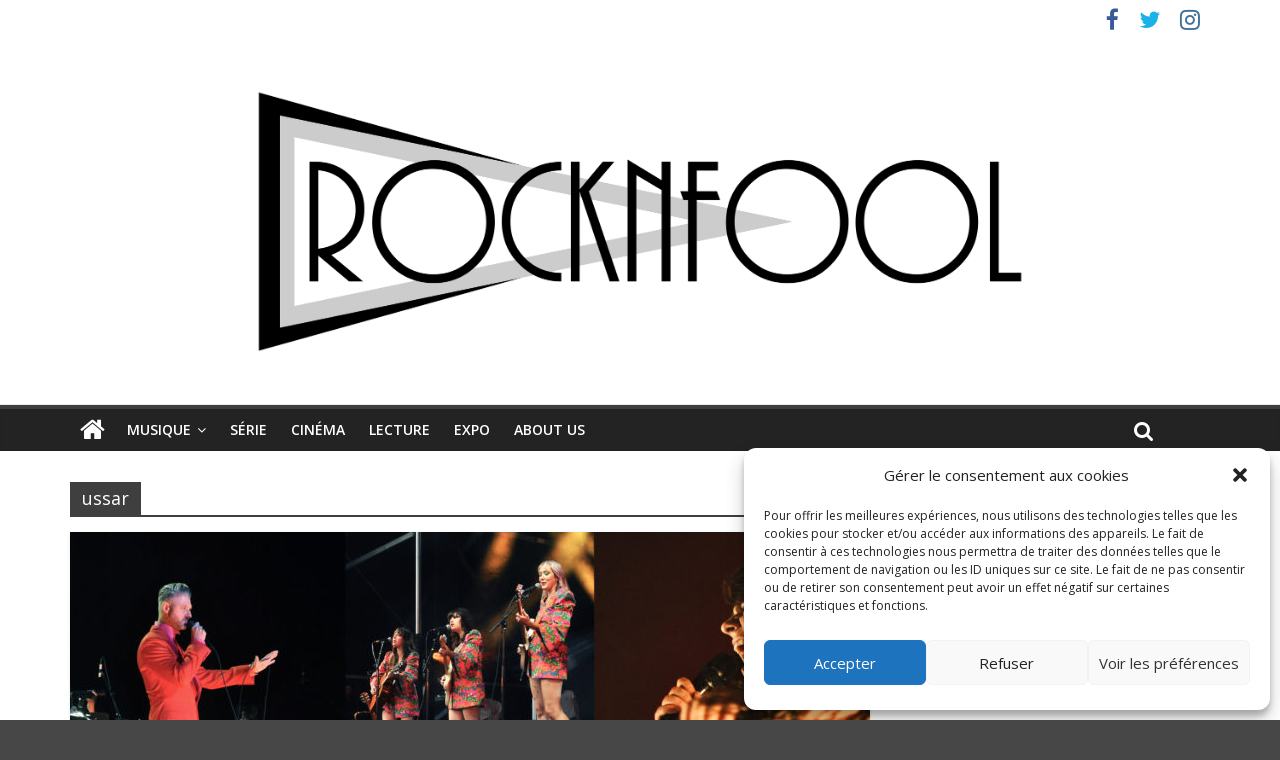

--- FILE ---
content_type: application/javascript
request_url: https://widget.deezer.com/GpnWmIO9L/cPUUb/kOH3i/3eP6KIPY/5a5hmwVzEL6p2za71b/dGlCBz05LA/RkxgBEB/qJy8B
body_size: 179731
content:
(function(){if(typeof Array.prototype.entries!=='function'){Object.defineProperty(Array.prototype,'entries',{value:function(){var index=0;const array=this;return {next:function(){if(index<array.length){return {value:[index,array[index++]],done:false};}else{return {done:true};}},[Symbol.iterator]:function(){return this;}};},writable:true,configurable:true});}}());(function(){Zk();Vlh();XUh();var vL=function(sz){return void sz;};var Cz=function(Bb,Ux){return Bb in Ux;};var AZ=function(){return Vf.apply(this,[A8,arguments]);};var UA=function(gp,jj){return gp^jj;};var nz=function(){return ["\x6c\x65\x6e\x67\x74\x68","\x41\x72\x72\x61\x79","\x63\x6f\x6e\x73\x74\x72\x75\x63\x74\x6f\x72","\x6e\x75\x6d\x62\x65\x72"];};var SZ=function(){return Fl.apply(this,[dF,arguments]);};var TR=function(){return sU.apply(this,[S0,arguments]);};var lr=function(KS){return C9["Math"]["floor"](C9["Math"]["random"]()*KS["length"]);};var CZ=function(mR,rZ){return mR!=rZ;};var DZ=function Kf(Dx,DD){'use strict';var ql=Kf;switch(Dx){case E:{bl.push(qz);try{var NR=bl.length;var XY=HA(HA(b6));var WL=bp;var WS=C9[Nj()[Qf(tO)].call(null,WZ,SA,TD,S9)][MD()[cr(tg)](gS,wp,OW)](C9[Nj()[Qf(nf)].apply(null,[HU,pD,Oj,mM])][Xx()[jY(Ir)].apply(null,[Fp,Qj])],cp(typeof dA()[Of(OO)],kR([],[][[]]))?dA()[Of(zR)](hZ,f8,Cf,gL):dA()[Of(Ag)].call(null,HA(HA(bp)),Yz,JA,wx));if(WS){WL++;HA(HA(WS[zL(typeof FS()[lO(Hl)],kR([],[][[]]))?FS()[lO(xj)](hp,fS,HA(HA([])),fb):FS()[lO(WZ)](qL,sf,Hl,M3)]))&&Ip(WS[cp(typeof FS()[lO(hR)],kR('',[][[]]))?FS()[lO(WZ)](Tj,sf,OA,M3):FS()[lO(xj)].apply(null,[hp,EU,PS,Wz])][jf()[vZ(VY)].call(null,VZ,Ir,EO,vA)]()[hg()[pg(fZ)](ZU,dU,Px,Bf)](Nj()[Qf(XU)](Ql,OO,rl,tW)),kp(Hl))&&WL++;}var zj=WL[cp(typeof jf()[vZ(Bz)],'undefined')?jf()[vZ(VY)](VZ,Ir,xO,vA):jf()[vZ(Hl)].call(null,Il,YR,Up,KR)]();var mr;return bl.pop(),mr=zj,mr;}catch(Fg){bl.splice(Vg(NR,Hl),Infinity,qz);var xf;return xf=FS()[lO(TY)](Cf,vR,jZ,OM),bl.pop(),xf;}bl.pop();}break;case zW:{var MZ=DD[b6];bl.push(BL);var DL=FS()[lO(TY)].call(null,gS,vR,Kp,K9);var Sg=FS()[lO(TY)](HL,vR,Kp,K9);var Gj=new (C9[MD()[cr(JR)](Qj,xR,BW)])(new (C9[MD()[cr(JR)](Yj,xR,BW)])(MD()[cr(Wl)](Hl,JR,KF)));try{var lU=bl.length;var GY=HA(L);if(HA(HA(C9[Xx()[jY(WZ)](AL,nl)][Nj()[Qf(tO)].apply(null,[ng,fL,TD,R])]))&&HA(HA(C9[Xx()[jY(WZ)].call(null,AL,nl)][Nj()[Qf(tO)].call(null,lS,nf,TD,R)][cp(typeof MD()[cr(Yj)],kR([],[][[]]))?MD()[cr(tg)](Ef,wp,xs):MD()[cr(cj)](HA(bp),MR,Op)]))){var gj=C9[Nj()[Qf(tO)].apply(null,[xR,kg,TD,R])][MD()[cr(tg)](HL,wp,xs)](C9[zL(typeof FS()[lO(gS)],kR('',[][[]]))?FS()[lO(xj)](Hl,bS,GZ,PS):FS()[lO(PS)](ML,NU,sf,zm)][Xx()[jY(Ir)].apply(null,[Vp,Qj])],zL(typeof hg()[pg(HU)],'undefined')?hg()[pg(OO)](zZ,YY,fL,df):hg()[pg(HU)](Ul,KO,EO,DR));if(gj){DL=Gj[Ab()[FA(Ez)](sY,rY,cR,gf,Qj,Ql)](gj[FS()[lO(WZ)](pD,sf,HA(HA({})),rh)][jf()[vZ(VY)](cR,Ir,EZ,vA)]());}}Sg=cp(C9[Xx()[jY(WZ)].apply(null,[AL,nl])],MZ);}catch(Mz){bl.splice(Vg(lU,Hl),Infinity,BL);DL=Nj()[Qf(cY)](DU,gf,Ef,GV);Sg=Nj()[Qf(cY)](lD,OA,Ef,GV);}var Gx=kR(DL,AA(Sg,Hl))[cp(typeof jf()[vZ(HU)],kR([],[][[]]))?jf()[vZ(VY)](cR,Ir,Ql,vA):jf()[vZ(Hl)](jU,qg,hR,Ap)]();var Bj;return bl.pop(),Bj=Gx,Bj;}break;case XM:{bl.push(xl);var jR=FS()[lO(TY)](Up,vR,GA,XD);try{var lg=bl.length;var sS=HA(L);if(C9[dA()[Of(fL)](Bz,cD,dL,xR)][hg()[pg(DR)](Xg,dZ,vf,Bf)]&&C9[dA()[Of(fL)](Ef,cD,GZ,xR)][cp(typeof hg()[pg(Hl)],'undefined')?hg()[pg(DR)](Xg,dZ,Ir,Bf):hg()[pg(OO)].call(null,Jr,DA,TY,Xj)][bp]&&C9[dA()[Of(fL)].call(null,gS,cD,EO,xR)][hg()[pg(DR)](Xg,dZ,xO,Bf)][bp][bp]&&C9[dA()[Of(fL)].call(null,HA(bp),cD,Zx,xR)][hg()[pg(DR)].call(null,Xg,dZ,cj,Bf)][bp][bp][cp(typeof Xx()[jY(Ef)],'undefined')?Xx()[jY(sZ)](Lb,nf):Xx()[jY(Hl)](Vr,YA)]){var HY=zL(C9[dA()[Of(fL)](sf,cD,ng,xR)][cp(typeof hg()[pg(Px)],kR(Xx()[jY(Bf)].call(null,K6,sL),[][[]]))?hg()[pg(DR)].apply(null,[Xg,dZ,OA,Bf]):hg()[pg(OO)](wp,zl,dL,kz)][JF[MD()[cr(KY)](Kp,bp,gZ)]()][JF[MD()[cr(KY)](KY,bp,gZ)]()][Xx()[jY(sZ)](Lb,nf)],C9[zL(typeof dA()[Of(NU)],kR([],[][[]]))?dA()[Of(Ag)](Zz,Qr,HA([]),TD):dA()[Of(fL)](BR,cD,nf,xR)][zL(typeof hg()[pg(Ez)],kR(Xx()[jY(Bf)].apply(null,[K6,sL]),[][[]]))?hg()[pg(OO)](QL,fz,pD,CD):hg()[pg(DR)](Xg,dZ,EO,Bf)][bp]);var Wr=HY?zL(typeof FS()[lO(hR)],'undefined')?FS()[lO(xj)](Ag,mO,Tj,Kp):FS()[lO(jZ)](Zz,YS,HA(bp),Vr):cp(typeof dA()[Of(Tj)],kR([],[][[]]))?dA()[Of(bp)].apply(null,[dY,OL,Gf,zR]):dA()[Of(Ag)](cY,kg,Yj,pf);var WR;return bl.pop(),WR=Wr,WR;}else{var KD;return bl.pop(),KD=jR,KD;}}catch(VR){bl.splice(Vg(lg,Hl),Infinity,xl);var Nl;return bl.pop(),Nl=jR,Nl;}bl.pop();}break;case jV:{bl.push(mj);throw new (C9[FS()[lO(Ef)](Px,hl,HA(Hl),nO)])(MD()[cr(RL)](Up,sZ,nO));}break;case L:{bl.push(Ff);var SY;return SY=HA(Cz(zL(typeof Xx()[jY(cY)],kR([],[][[]]))?Xx()[jY(Hl)](sp,Ib):Xx()[jY(Ir)].call(null,QY,Qj),C9[Xx()[jY(WZ)](zZ,nl)][jf()[vZ(HU)](Tb,xj,UL,Eg)][Ij()[ZL(dL)](Db,Hj,HL,Bf)][Ij()[ZL(VY)](sg,hA,PS,tO)])||Cz(Xx()[jY(Ir)](QY,Qj),C9[Xx()[jY(WZ)](zZ,nl)][jf()[vZ(HU)](Tb,xj,vf,Eg)][Ij()[ZL(dL)](Db,Hj,PS,Bf)][Xx()[jY(Qb)](Pg,DY)])),bl.pop(),SY;}break;case EM:{var R1=DD[b6];bl.push(X2);if(cp(typeof C9[g7()[hJ(cj)](TD,hH,Kt,Yq,xj,Ag)],MD()[cr(dL)](hl,Ez,C0))&&CZ(R1[C9[zL(typeof g7()[hJ(Ez)],kR([],[][[]]))?g7()[hJ(jZ)](Cd,YR,HA([]),cB,KN,OA):g7()[hJ(cj)](TD,hH,xj,kE,xj,hZ)][FS()[lO(ng)].call(null,xR,Cf,KY,I0)]],null)||CZ(R1[MD()[cr(C1)].call(null,gL,OO,LN)],null)){var g5;return g5=C9[Nj()[Qf(hp)].call(null,HA(HA(Hl)),Mv,Ir,Fm)][FS()[lO(c1)].call(null,HA(bp),I2,Bf,NW)](R1),bl.pop(),g5;}bl.pop();}break;case kF:{var KH=DD[b6];bl.push(WB);var OQ=KH[dA()[Of(fL)](HA(bp),Gn,gL,xR)][Ij()[ZL(DR)].call(null,YB,YN,fL,LK)];if(OQ){var Q1=OQ[jf()[vZ(VY)](tn,Ir,sZ,vA)]();var vH;return bl.pop(),vH=Q1,vH;}else{var sw;return sw=FS()[lO(TY)](Yq,vR,c1,Oq),bl.pop(),sw;}bl.pop();}break;case S6:{bl.push(Zv);var Tv=FS()[lO(TY)].apply(null,[xj,vR,HA(HA(bp)),Ss]);try{var O5=bl.length;var rd=HA(L);if(C9[zL(typeof dA()[Of(fL)],kR([],[][[]]))?dA()[Of(Ag)](YS,Xq,Gq,hv):dA()[Of(fL)].apply(null,[rl,tF,Cf,xR])]&&C9[dA()[Of(fL)].apply(null,[lS,tF,EZ,xR])][cp(typeof MD()[cr(JA)],kR([],[][[]]))?MD()[cr(MK)](UL,sL,I8):MD()[cr(cj)].call(null,JA,Zx,VE)]&&C9[dA()[Of(fL)](JR,tF,tO,xR)][MD()[cr(MK)](HA(HA(Hl)),sL,I8)][Xx()[jY(Kp)](lM,xO)]){var TK=C9[dA()[Of(fL)].call(null,HA(HA({})),tF,HA(HA([])),xR)][MD()[cr(MK)].apply(null,[DU,sL,I8])][cp(typeof Xx()[jY(bp)],kR([],[][[]]))?Xx()[jY(Kp)].apply(null,[lM,xO]):Xx()[jY(Hl)].apply(null,[Nt,DQ])][jf()[vZ(VY)](x3,Ir,SB,vA)]();var lJ;return bl.pop(),lJ=TK,lJ;}else{var gw;return bl.pop(),gw=Tv,gw;}}catch(tv){bl.splice(Vg(O5,Hl),Infinity,Zv);var S2;return bl.pop(),S2=Tv,S2;}bl.pop();}break;case zM:{bl.push(Rq);var nN=FS()[lO(TY)].apply(null,[tO,vR,LK,kC]);if(C9[dA()[Of(fL)].apply(null,[Bz,V0,gL,xR])]&&C9[dA()[Of(fL)](WZ,V0,GZ,xR)][hg()[pg(DR)](H1,dZ,fN,Bf)]&&C9[dA()[Of(fL)](Gf,V0,nD,xR)][hg()[pg(DR)](H1,dZ,DU,Bf)][dA()[Of(lD)](HA(Hl),kC,ng,bJ)]){var HB=C9[dA()[Of(fL)].apply(null,[HA(HA({})),V0,dL,xR])][hg()[pg(DR)].call(null,H1,dZ,cj,Bf)][dA()[Of(lD)].apply(null,[Ag,kC,HL,bJ])];try{var E5=bl.length;var I7=HA({});var KJ=C9[MD()[cr(tO)](fL,Qb,Js)][zL(typeof Nj()[Qf(xO)],kR('',[][[]]))?Nj()[Qf(rY)].apply(null,[sZ,cj,sJ,q2]):Nj()[Qf(Cf)](BR,Gf,YE,Q9)](Jn(C9[zL(typeof MD()[cr(GA)],kR('',[][[]]))?MD()[cr(cj)](f5,vt,jB):MD()[cr(tO)](Gf,Qb,Js)][Ij()[ZL(Bf)].call(null,tg,mE,sZ,xj)](),ZK))[jf()[vZ(VY)].apply(null,[lq,Ir,YS,vA])]();C9[dA()[Of(fL)].call(null,NK,V0,PS,xR)][hg()[pg(DR)](H1,dZ,JR,Bf)][dA()[Of(lD)].call(null,gL,kC,Ql,bJ)]=KJ;var Vd=zL(C9[dA()[Of(fL)].call(null,HA(HA([])),V0,IK,xR)][cp(typeof hg()[pg(Bz)],kR(Xx()[jY(Bf)].apply(null,[ds,sL]),[][[]]))?hg()[pg(DR)](H1,dZ,jZ,Bf):hg()[pg(OO)](Pv,MR,kE,vQ)][dA()[Of(lD)](HA({}),kC,hR,bJ)],KJ);var c7=Vd?FS()[lO(jZ)](hR,YS,HA(HA(Hl)),DX):dA()[Of(bp)](Gq,qt,HA(HA(bp)),zR);C9[dA()[Of(fL)](fL,V0,HA({}),xR)][hg()[pg(DR)](H1,dZ,gf,Bf)][dA()[Of(lD)].call(null,dY,kC,fN,bJ)]=HB;var Nn;return bl.pop(),Nn=c7,Nn;}catch(KK){bl.splice(Vg(E5,Hl),Infinity,Rq);if(cp(C9[zL(typeof dA()[Of(cY)],kR([],[][[]]))?dA()[Of(Ag)].call(null,XU,F4,rY,Vw):dA()[Of(fL)](fZ,V0,Kp,xR)][hg()[pg(DR)](H1,dZ,Qb,Bf)][dA()[Of(lD)](HA(HA({})),kC,C1,bJ)],HB)){C9[dA()[Of(fL)](hl,V0,lS,xR)][hg()[pg(DR)].call(null,H1,dZ,f5,Bf)][dA()[Of(lD)].call(null,Ql,kC,HA(HA(Hl)),bJ)]=HB;}var t5;return bl.pop(),t5=nN,t5;}}else{var TE;return bl.pop(),TE=nN,TE;}bl.pop();}break;case KV:{bl.push(wJ);try{var n2=bl.length;var Fv=HA(L);var lv=new (C9[Xx()[jY(WZ)](kt,nl)][jf()[vZ(HU)](jX,xj,Ow,Eg)][Ij()[ZL(dL)].call(null,Db,gs,Hl,Bf)][Ij()[ZL(VY)].call(null,sg,xS,xO,tO)])();var ME=new (C9[Xx()[jY(WZ)].apply(null,[kt,nl])][jf()[vZ(HU)](jX,xj,Px,Eg)][zL(typeof Ij()[ZL(Ez)],'undefined')?Ij()[ZL(qL)](Oq,pf,fN,Qj):Ij()[ZL(dL)](Db,gs,NJ,Bf)][zL(typeof Xx()[jY(BR)],kR([],[][[]]))?Xx()[jY(Hl)].apply(null,[xj,U2]):Xx()[jY(Qb)](Eb,DY)])();var xt;return bl.pop(),xt=HA(HA(b6)),xt;}catch(sd){bl.splice(Vg(n2,Hl),Infinity,wJ);var RJ;return RJ=zL(sd[MD()[cr(Ir)](kE,cj,jz)][dA()[Of(DR)](HA(HA(bp)),Vb,Hl,vA)],FS()[lO(Ef)](hp,hl,GZ,pb)),bl.pop(),RJ;}bl.pop();}break;case Z6:{bl.push(tH);if(C9[Xx()[jY(WZ)](Pv,nl)][cp(typeof FS()[lO(xj)],kR('',[][[]]))?FS()[lO(PS)].call(null,jU,NU,xH,pO):FS()[lO(xj)](HA(HA(bp)),IH,LK,YE)]){if(C9[Nj()[Qf(tO)](JR,Yj,TD,AU)][cp(typeof MD()[cr(hp)],'undefined')?MD()[cr(tg)](HL,wp,BS):MD()[cr(cj)].call(null,cY,bt,ON)](C9[cp(typeof Xx()[jY(xj)],kR('',[][[]]))?Xx()[jY(WZ)].call(null,Pv,nl):Xx()[jY(Hl)](Hq,H7)][FS()[lO(PS)](rl,NU,Kp,pO)][Xx()[jY(Ir)].apply(null,[q7,Qj])],hg()[pg(UL)].apply(null,[KN,QB,jU,Bf]))){var Bt;return Bt=FS()[lO(jZ)](DU,YS,jU,OD),bl.pop(),Bt;}var Jt;return Jt=Nj()[Qf(cY)](fL,OA,Ef,Zb),bl.pop(),Jt;}var bN;return bN=zL(typeof FS()[lO(Px)],kR('',[][[]]))?FS()[lO(xj)].apply(null,[HA(HA(bp)),l5,Ow,LE]):FS()[lO(TY)](HA(HA(Hl)),vR,DR,CL),bl.pop(),bN;}break;case cF:{bl.push(HQ);var G4=C9[Nj()[Qf(tO)].apply(null,[HA(Hl),Zz,TD,wN])][Xx()[jY(c1)].apply(null,[HQ,EU])]?C9[Nj()[Qf(tO)](HA(HA(bp)),c1,TD,wN)][cp(typeof Xx()[jY(kE)],'undefined')?Xx()[jY(EZ)].call(null,EJ,NJ):Xx()[jY(Hl)](NB,Gw)](C9[zL(typeof Nj()[Qf(cB)],kR([],[][[]]))?Nj()[Qf(rY)].call(null,NK,Ir,JE,Jq):Nj()[Qf(tO)].call(null,Gf,lS,TD,wN)][Xx()[jY(c1)].call(null,HQ,EU)](C9[dA()[Of(fL)].apply(null,[xO,OE,rl,xR])]))[MD()[cr(Ez)].apply(null,[Yj,fZ,DM])](cp(typeof hg()[pg(Px)],'undefined')?hg()[pg(Ag)].call(null,EN,dB,r4,Hl):hg()[pg(OO)].apply(null,[Tt,Sn,OO,D2])):Xx()[jY(Bf)](Cw,sL);var AB;return bl.pop(),AB=G4,AB;}break;case lF:{var kB=DD[b6];bl.push(R2);var WE=Xx()[jY(Bf)].call(null,Ft,sL);var ND=Xx()[jY(Bf)].apply(null,[Ft,sL]);var IJ=Nj()[Qf(GA)](HA(HA({})),XU,wv,d5);var sH=[];try{var D5=bl.length;var pK=HA([]);try{WE=kB[cp(typeof MD()[cr(WZ)],'undefined')?MD()[cr(Z4)](HA(HA([])),m2,Uw):MD()[cr(cj)].apply(null,[hZ,TN,Fn])];}catch(kw){bl.splice(Vg(D5,Hl),Infinity,R2);if(kw[zL(typeof Nj()[Qf(pD)],'undefined')?Nj()[Qf(rY)](HA([]),HA(HA(Hl)),JK,GJ):Nj()[Qf(DR)].apply(null,[xO,UL,nB,pn])][FS()[lO(hZ)](HA(HA({})),wn,HA(HA({})),lK)](IJ)){WE=zL(typeof dA()[Of(Ow)],kR('',[][[]]))?dA()[Of(Ag)](pD,Gd,zR,NQ):dA()[Of(PS)].apply(null,[Kp,sY,fZ,Qb]);}}var pE=C9[cp(typeof MD()[cr(Qb)],kR([],[][[]]))?MD()[cr(tO)](jZ,Qb,E1):MD()[cr(cj)](xR,Sv,HH)][Nj()[Qf(Cf)].call(null,HA(Hl),EO,YE,f1)](Jn(C9[MD()[cr(tO)](sL,Qb,E1)][Ij()[ZL(Bf)].apply(null,[tg,d5,Zx,xj])](),ZK))[jf()[vZ(VY)](NE,Ir,Zz,vA)]();kB[MD()[cr(Z4)].apply(null,[HA(Hl),m2,Uw])]=pE;ND=cp(kB[MD()[cr(Z4)](GZ,m2,Uw)],pE);sH=[wt(fF,[FS()[lO(WZ)](Yj,sf,C1,UN),WE]),wt(fF,[Nj()[Qf(Bf)].apply(null,[HA(HA({})),Gf,dL,lY]),N2(ND,Hl)[zL(typeof jf()[vZ(Ag)],kR([],[][[]]))?jf()[vZ(Hl)].call(null,hZ,n5,Kt,IN):jf()[vZ(VY)](NE,Ir,Cf,vA)]()])];var Vn;return bl.pop(),Vn=sH,Vn;}catch(PN){bl.splice(Vg(D5,Hl),Infinity,R2);sH=[wt(fF,[zL(typeof FS()[lO(lD)],'undefined')?FS()[lO(xj)](Gq,Dn,Qb,MK):FS()[lO(WZ)](HA(bp),sf,Zz,UN),WE]),wt(fF,[cp(typeof Nj()[Qf(gS)],kR([],[][[]]))?Nj()[Qf(Bf)](HA(HA(bp)),Ir,dL,lY):Nj()[Qf(rY)](HA(HA({})),HA(Hl),nJ,A5),ND])];}var OJ;return bl.pop(),OJ=sH,OJ;}break;case Q:{var Xw=DD[b6];var EE=DD[L];bl.push(tJ);if(gN(EE,null)||Ip(EE,Xw[cp(typeof Nj()[Qf(r4)],kR('',[][[]]))?Nj()[Qf(bp)](pD,HA(HA([])),Zz,AQ):Nj()[Qf(rY)](Hd,WZ,Bv,XQ)]))EE=Xw[Nj()[Qf(bp)].apply(null,[Tj,Kt,Zz,AQ])];for(var GN=Zn[Bz],Ln=new (C9[Nj()[Qf(hp)].apply(null,[gf,HA(bp),Ir,AO])])(EE);H2(GN,EE);GN++)Ln[GN]=Xw[GN];var qN;return bl.pop(),qN=Ln,qN;}break;case Wk:{bl.push(En);var gn=FS()[lO(TY)](Qb,vR,GA,LY);try{var M1=bl.length;var rB=HA(L);if(C9[dA()[Of(fL)](hR,WY,HA(HA(Hl)),xR)][cp(typeof hg()[pg(Ag)],kR([],[][[]]))?hg()[pg(DR)](V7,dZ,Ql,Bf):hg()[pg(OO)](ZB,gH,Ql,sJ)]&&C9[dA()[Of(fL)](GZ,WY,Ez,xR)][hg()[pg(DR)].call(null,V7,dZ,BR,Bf)][bp]){var VK=zL(C9[dA()[Of(fL)].call(null,Zz,WY,zR,xR)][hg()[pg(DR)].call(null,V7,dZ,f5,Bf)][cp(typeof Ij()[ZL(Ef)],kR([],[][[]]))?Ij()[ZL(Ag)](lQ,qH,rl,rY):Ij()[ZL(qL)].call(null,hd,zR,c1,bd)](Zn[lS]),C9[dA()[Of(fL)](gf,WY,Mv,xR)][hg()[pg(DR)](V7,dZ,VY,Bf)][bp]);var xE=VK?FS()[lO(jZ)](Ef,YS,HU,Wp):dA()[Of(bp)].call(null,Hl,L4,HU,zR);var Mq;return bl.pop(),Mq=xE,Mq;}else{var UB;return bl.pop(),UB=gn,UB;}}catch(n1){bl.splice(Vg(M1,Hl),Infinity,En);var X5;return bl.pop(),X5=gn,X5;}bl.pop();}break;}};var B1=function(Sq){if(Sq===undefined||Sq==null){return 0;}var dn=Sq["toLowerCase"]()["replace"](/[^a-z]+/gi,'');return dn["length"];};var m7=function XJ(SE,sq){'use strict';var AE=XJ;switch(SE){case b6:{var Mt=sq[b6];var s2=sq[L];var A1=sq[E];return Mt[s2]=A1;}break;case zW:{var w5=sq[b6];var zt=sq[L];var MQ=sq[E];bl.push(J1);try{var Ov=bl.length;var Et=HA({});var tN;return tN=wt(fF,[FS()[lO(HU)].apply(null,[HA(HA(bp)),OB,Ef,Mb]),vE()[HJ(Ir)](xj,JA,Jv,ML),cp(typeof Nj()[Qf(NJ)],kR('',[][[]]))?Nj()[Qf(UL)](tO,Mv,Yj,zz):Nj()[Qf(rY)].call(null,TY,Zx,RK,IQ),w5.call(zt,MQ)]),bl.pop(),tN;}catch(Ud){bl.splice(Vg(Ov,Hl),Infinity,J1);var c2;return c2=wt(fF,[FS()[lO(HU)](Hd,OB,HA(HA(bp)),Mb),FS()[lO(wp)](pD,j1,Ag,Il),Nj()[Qf(UL)](Bf,HA(bp),Yj,zz),Ud]),bl.pop(),c2;}bl.pop();}break;case pF:{return this;}break;case kX:{var xn=sq[b6];var VN;bl.push(gB);return VN=wt(fF,[MD()[cr(hR)](JR,BR,tX),xn]),bl.pop(),VN;}break;case Z6:{return this;}break;case sW:{return this;}break;case fF:{var TJ;bl.push(tJ);return TJ=MD()[cr(Yj)](HA(HA([])),Hl,Tq),bl.pop(),TJ;}break;case Um:{var L2=sq[b6];bl.push(hq);var jn=C9[Nj()[Qf(tO)](DU,xH,TD,zf)](L2);var dK=[];for(var tQ in jn)dK[Nj()[Qf(WZ)].apply(null,[sZ,cj,WZ,IH])](tQ);dK[cp(typeof FS()[lO(Zd)],kR([],[][[]]))?FS()[lO(sf)].call(null,DR,cB,HA({}),r0):FS()[lO(xj)](XU,wp,HA(HA(bp)),cj)]();var fE;return fE=function gQ(){bl.push(GE);for(;dK[cp(typeof Nj()[Qf(SB)],kR([],[][[]]))?Nj()[Qf(bp)](HA(bp),cj,Zz,N7):Nj()[Qf(rY)].apply(null,[Cf,Gq,Op,Mw])];){var qd=dK[MD()[cr(Up)](Hl,KY,bR)]();if(Cz(qd,jn)){var lE;return gQ[Xx()[jY(DR)](vn,xv)]=qd,gQ[g7()[hJ(tO)](Aw,s5,Cf,YS,rY,rl)]=HA(Hl),bl.pop(),lE=gQ,lE;}}gQ[g7()[hJ(tO)].call(null,Aw,s5,Gq,Yj,rY,Px)]=HA(bp);var nQ;return bl.pop(),nQ=gQ,nQ;},bl.pop(),fE;}break;case YT:{bl.push(Z4);this[g7()[hJ(tO)].apply(null,[Aw,Pn,HA({}),HA(HA(bp)),rY,kE])]=HA(bp);var xN=this[MD()[cr(fL)](HA(Hl),sf,SK)][bp][Xx()[jY(gS)](zv,bp)];if(zL(FS()[lO(wp)].apply(null,[fL,j1,JA,Db]),xN[zL(typeof FS()[lO(Kt)],'undefined')?FS()[lO(xj)].apply(null,[HA(HA({})),Kv,Yj,U2]):FS()[lO(HU)].call(null,sf,OB,hZ,bg)]))throw xN[cp(typeof Nj()[Qf(Bf)],'undefined')?Nj()[Qf(UL)](qL,kg,Yj,xZ):Nj()[Qf(rY)](Mv,lD,lw,QQ)];var Yt;return Yt=this[Nj()[Qf(gS)](Tj,gL,fQ,sQ)],bl.pop(),Yt;}break;case xm:{var EH=sq[b6];var nd=sq[L];var C2;var fK;bl.push(PJ);var vJ;var K4;var pt=Xx()[jY(Bz)].call(null,Dz,c1);var D7=EH[Xx()[jY(fZ)].apply(null,[pU,cB])](pt);for(K4=bp;H2(K4,D7[Nj()[Qf(bp)](Gq,IK,Zz,A2)]);K4++){C2=W4(N2(k7(nd,Ir),Zn[OO]),D7[Nj()[Qf(bp)].call(null,Ql,HA(HA(Hl)),Zz,A2)]);nd*=Zn[xj];nd&=Zn[Bf];nd+=Zn[Ir];nd&=Zn[WZ];fK=W4(N2(k7(nd,Ir),Zn[OO]),D7[cp(typeof Nj()[Qf(VY)],'undefined')?Nj()[Qf(bp)](sf,Qj,Zz,A2):Nj()[Qf(rY)].call(null,zR,UL,J4,gK)]);nd*=Zn[xj];nd&=Zn[Bf];nd+=Zn[Ir];nd&=Zn[WZ];vJ=D7[C2];D7[C2]=D7[fK];D7[fK]=vJ;}var dd;return dd=D7[MD()[cr(Ez)].call(null,Bf,fZ,DS)](pt),bl.pop(),dd;}break;case ss:{var z4=sq[b6];bl.push(Fq);if(cp(typeof z4,cp(typeof dA()[Of(ng)],'undefined')?dA()[Of(WZ)](XU,pw,HA(HA(bp)),zl):dA()[Of(Ag)](LK,dZ,qL,RE))){var Lv;return Lv=Xx()[jY(Bf)].apply(null,[xS,sL]),bl.pop(),Lv;}var tK;return tK=z4[Xx()[jY(BR)](zb,LQ)](new (C9[MD()[cr(JR)].call(null,HA([]),xR,VU)])(hg()[pg(tO)].apply(null,[wB,KO,Mv,Hl]),Nj()[Qf(EZ)](IK,C1,kg,QJ)),MD()[cr(Gf)](wp,rl,UJ))[Xx()[jY(BR)](zb,LQ)](new (C9[MD()[cr(JR)](Hd,xR,VU)])(dA()[Of(kE)](EZ,HE,HA(Hl),NJ),Nj()[Qf(EZ)](Yq,Ag,kg,QJ)),Nj()[Qf(sf)](YS,r4,xv,mY))[Xx()[jY(BR)].apply(null,[zb,LQ])](new (C9[MD()[cr(JR)].apply(null,[Gq,xR,VU])])(Nj()[Qf(hR)](NK,HA(Hl),Tj,Kv),Nj()[Qf(EZ)](HA(HA({})),HA(HA([])),kg,QJ)),FS()[lO(hR)](Cf,QD,nD,IO))[Xx()[jY(BR)](zb,LQ)](new (C9[MD()[cr(JR)](HA(HA({})),xR,VU)])(FS()[lO(Cf)].call(null,nf,TN,hZ,M3),Nj()[Qf(EZ)](SA,jZ,kg,QJ)),Xx()[jY(kE)](Qq,EZ))[Xx()[jY(BR)](zb,LQ)](new (C9[MD()[cr(JR)].call(null,Up,xR,VU)])(zL(typeof Ab()[FA(GZ)],'undefined')?Ab()[FA(Ef)](Qt,V7,tq,Kt,lS,HA(HA({}))):Ab()[FA(hp)](r4,rY,Sw,c1,hl,HA(Hl)),Nj()[Qf(EZ)](HA(bp),fL,kg,QJ)),zL(typeof Xx()[jY(dL)],kR('',[][[]]))?Xx()[jY(Hl)](Av,rQ):Xx()[jY(fN)](st,TD))[Xx()[jY(BR)].call(null,zb,LQ)](new (C9[MD()[cr(JR)](hR,xR,VU)])(dA()[Of(fN)].call(null,jZ,Pd,VY,xv),zL(typeof Nj()[Qf(UL)],kR([],[][[]]))?Nj()[Qf(rY)].apply(null,[HA(HA({})),HL,sQ,mq]):Nj()[Qf(EZ)](Kp,OO,kg,QJ)),Xx()[jY(nD)].call(null,I6,RL))[Xx()[jY(BR)](zb,LQ)](new (C9[MD()[cr(JR)](dY,xR,VU)])(FS()[lO(BR)](Bf,gS,Ql,SJ),Nj()[Qf(EZ)](HA(HA(bp)),dY,kg,QJ)),zL(typeof Xx()[jY(HL)],'undefined')?Xx()[jY(Hl)].call(null,qB,qL):Xx()[jY(fL)].apply(null,[M7,PE]))[zL(typeof Xx()[jY(Bz)],kR([],[][[]]))?Xx()[jY(Hl)](fv,Zv):Xx()[jY(BR)](zb,LQ)](new (C9[zL(typeof MD()[cr(Yj)],kR([],[][[]]))?MD()[cr(cj)].call(null,HA(HA([])),JQ,GH):MD()[cr(JR)].apply(null,[HA(HA(bp)),xR,VU])])(FS()[lO(kE)](HA(bp),Zz,HA(HA(Hl)),mA),Nj()[Qf(EZ)](HL,Yj,kg,QJ)),Xx()[jY(cB)](ZJ,H4))[Nj()[Qf(HL)](GZ,kE,hv,UN)](bp,Zn[fZ]),bl.pop(),tK;}break;case ps:{var xB=sq[b6];var rw=sq[L];var b4;bl.push(d4);return b4=kR(C9[MD()[cr(tO)](tO,Qb,IB)][zL(typeof Nj()[Qf(gL)],kR([],[][[]]))?Nj()[Qf(rY)](hp,bp,sL,F1):Nj()[Qf(Cf)](sf,HA([]),YE,MA)](Jn(C9[zL(typeof MD()[cr(hp)],kR([],[][[]]))?MD()[cr(cj)](lS,BN,KR):MD()[cr(tO)](r4,Qb,IB)][cp(typeof Ij()[ZL(VY)],kR([],[][[]]))?Ij()[ZL(Bf)](tg,WK,TY,xj):Ij()[ZL(qL)].call(null,Md,AJ,Zz,LJ)](),kR(Vg(rw,xB),Hl))),xB),bl.pop(),b4;}break;case Qs:{var Q5=sq[b6];bl.push(NB);var nH=new (C9[MD()[cr(sL)](HA(HA(Hl)),I2,VL)])();var q5=nH[vE()[HJ(tO)].call(null,xj,sZ,hn,dY)](Q5);var zn=Xx()[jY(Bf)].call(null,lA,sL);q5[Nj()[Qf(xR)](Kt,Yq,EU,ZR)](function(FE){bl.push(hB);zn+=C9[zL(typeof MD()[cr(gL)],kR('',[][[]]))?MD()[cr(cj)].apply(null,[NU,Q4,Z5]):MD()[cr(hp)].apply(null,[qL,hR,sB])][Xx()[jY(qL)](M3,vR)](FE);bl.pop();});var kq;return kq=C9[g7()[hJ(Bf)](Q2,IB,kE,Gq,rY,Ql)](zn),bl.pop(),kq;}break;case BM:{bl.push(VB);var Dt;return Dt=C9[Nj()[Qf(BR)](HA(Hl),LK,xO,CO)][FS()[lO(Yj)].apply(null,[fL,tg,qL,hY])],bl.pop(),Dt;}break;case Xs:{bl.push(ln);var L7;return L7=new (C9[FS()[lO(SB)](Ag,fL,OA,AN)])()[MD()[cr(pD)].call(null,HA(bp),wv,QU)](),bl.pop(),L7;}break;}};var JN=function(){return Fl.apply(this,[S0,arguments]);};var HA=function(Bq){return !Bq;};var V2=function c5(cw,Xt){'use strict';var ZN=c5;switch(cw){case D3:{var LH={};var Ct={};bl.push(Mw);try{var p7=bl.length;var P1=HA(L);var Xn=new (C9[FS()[lO(nl)](Ir,TY,Ef,kx)])(bp,bp)[FS()[lO(Kp)](Ef,MK,HA({}),mY)](Xx()[jY(OA)](tY,gS));var MH=Xn[FS()[lO(sZ)](NJ,r4,NJ,xS)](dA()[Of(YS)].call(null,EO,Sn,HA({}),Cf));var jq=Xn[Xx()[jY(Yq)](tD,TY)](MH[zL(typeof vE()[HJ(dL)],kR([],[][[]]))?vE()[HJ(xj)](Od,Sv,PS,c1):vE()[HJ(LK)](fZ,bp,hB,pD)]);var pN=Xn[Xx()[jY(Yq)](tD,TY)](MH[Xx()[jY(JA)].call(null,Pj,NU)]);LH=wt(fF,[Nj()[Qf(wn)](xj,HA(HA(bp)),OO,JZ),jq,dA()[Of(V5)](HA(Hl),Zg,SB,m2),pN]);var HN=new (C9[FS()[lO(nl)](PE,TY,xO,kx)])(bp,bp)[FS()[lO(Kp)].apply(null,[sL,MK,HA(HA({})),mY])](dA()[Of(Oj)].call(null,ML,S4,HU,r4));var x4=HN[FS()[lO(sZ)](Zx,r4,JA,xS)](dA()[Of(YS)](HA(HA({})),Sn,DU,Cf));var l1=HN[Xx()[jY(Yq)].apply(null,[tD,TY])](x4[vE()[HJ(LK)](fZ,bp,hB,gS)]);var VH=HN[Xx()[jY(Yq)](tD,TY)](x4[Xx()[jY(JA)].call(null,Pj,NU)]);Ct=wt(fF,[Xx()[jY(DU)](ZD,BR),l1,zL(typeof MD()[cr(kg)],kR([],[][[]]))?MD()[cr(cj)](xj,xQ,V1):MD()[cr(hv)].apply(null,[BR,DU,H1]),VH]);}finally{bl.splice(Vg(p7,Hl),Infinity,Mw);var wH;return wH=wt(fF,[Nj()[Qf(xO)](zR,rY,QD,B7),LH[Nj()[Qf(wn)](HA(bp),HA(HA({})),OO,JZ)]||null,zL(typeof dA()[Of(Cf)],kR('',[][[]]))?dA()[Of(Ag)](HA([]),mJ,HA(Hl),Vt):dA()[Of(nl)](NK,UZ,f5,xd),LH[dA()[Of(V5)].call(null,rY,Zg,SB,m2)]||null,MD()[cr(TB)].call(null,HA(bp),TN,ZS),Ct[Xx()[jY(DU)](ZD,BR)]||null,Xx()[jY(lD)].call(null,gA,wn),Ct[MD()[cr(hv)].call(null,TY,DU,H1)]||null]),bl.pop(),wH;}bl.pop();}break;case zs:{var m1=Xt[b6];bl.push(E7);if(zL([Xx()[jY(SA)].apply(null,[fS,V5]),zL(typeof Ab()[FA(LK)],'undefined')?Ab()[FA(Ef)](YS,Yd,lB,XU,Bf,lD):Ab()[FA(f5)](V5,Ir,Sw,ng,GA,HU),zL(typeof hg()[pg(rY)],kR([],[][[]]))?hg()[pg(OO)](H1,Sw,hl,b7):hg()[pg(PE)](cE,ct,rl,xj)][hg()[pg(fZ)](Op,dU,Ql,Bf)](m1[dA()[Of(gf)](Qb,DQ,HA({}),RL)][g7()[hJ(fZ)].apply(null,[R2,sN,cY,LK,Bf,EO])]),kp(Hl))){bl.pop();return;}C9[dA()[Of(zl)].apply(null,[HA(HA({})),ZE,HA(HA(bp)),fQ])](function(){var RH=HA(HA(b6));bl.push(qn);try{var Qn=bl.length;var gq=HA({});if(HA(RH)&&m1[cp(typeof dA()[Of(cj)],'undefined')?dA()[Of(gf)].call(null,r4,bE,hZ,RL):dA()[Of(Ag)].call(null,HA(HA({})),Wq,cj,sp)]&&(m1[cp(typeof dA()[Of(wn)],kR('',[][[]]))?dA()[Of(gf)](HU,bE,ML,RL):dA()[Of(Ag)].apply(null,[UL,zE,Tj,tB])][zL(typeof Xx()[jY(bq)],kR([],[][[]]))?Xx()[jY(Hl)](dD,Ot):Xx()[jY(GA)](CD,PS)](cp(typeof FS()[lO(Ql)],kR([],[][[]]))?FS()[lO(wn)].apply(null,[Hl,bq,JR,Kn]):FS()[lO(xj)](Ez,dU,hp,lt))||m1[dA()[Of(gf)](Bf,bE,HA(HA({})),RL)][zL(typeof Xx()[jY(Hd)],kR([],[][[]]))?Xx()[jY(Hl)](fq,IE):Xx()[jY(GA)](CD,PS)](jf()[vZ(PE)](gJ,WZ,OO,YS)))){RH=HA(HA({}));}}catch(Eq){bl.splice(Vg(Qn,Hl),Infinity,qn);m1[zL(typeof dA()[Of(JR)],kR('',[][[]]))?dA()[Of(Ag)](Bf,YE,gf,HL):dA()[Of(gf)](gL,bE,jZ,RL)][dA()[Of(hv)].call(null,YS,kv,cj,dL)](new (C9[MD()[cr(QD)](xR,Ut,jL)])(hg()[pg(Qj)](k2,dB,DU,Bf),wt(fF,[FS()[lO(cQ)].call(null,LK,TD,kE,FH),HA(b6),FS()[lO(sE)](HA(bp),AJ,HA([]),mS),HA(L),dA()[Of(SN)](sZ,Ff,PE,AJ),HA(HA([]))])));}if(HA(RH)&&zL(m1[dA()[Of(YH)].call(null,Ef,Ur,EZ,DR)],FS()[lO(zl)](HU,ON,RL,q2))){RH=HA(b6);}if(RH){m1[cp(typeof dA()[Of(Px)],'undefined')?dA()[Of(gf)](NU,bE,Yq,RL):dA()[Of(Ag)](HA(HA(Hl)),NQ,gL,Vw)][dA()[Of(hv)](r4,kv,cB,dL)](new (C9[MD()[cr(QD)].call(null,kg,Ut,jL)])(cp(typeof FS()[lO(Cf)],kR('',[][[]]))?FS()[lO(nB)](Up,sg,tO,ff):FS()[lO(xj)](wp,zw,f5,hn),wt(fF,[FS()[lO(cQ)](Hd,TD,Hl,FH),HA(b6),zL(typeof FS()[lO(gL)],'undefined')?FS()[lO(xj)](Qj,p4,Mv,ID):FS()[lO(sE)](xO,AJ,c1,mS),HA([]),dA()[Of(SN)](Gq,Ff,Cf,AJ),HA(HA(L))])));}bl.pop();},bp);bl.pop();}break;case d6:{bl.push(jN);throw new (C9[FS()[lO(Ef)](Ir,hl,Ez,F7)])(Nj()[Qf(DU)](SA,hZ,BR,qZ));}break;case Z6:{var jQ=Xt[b6];var wq=Xt[L];bl.push(A4);if(gN(wq,null)||Ip(wq,jQ[Nj()[Qf(bp)](HA([]),HA(HA(bp)),Zz,Od)]))wq=jQ[Nj()[Qf(bp)](Ag,dY,Zz,Od)];for(var z5=bp,CK=new (C9[Nj()[Qf(hp)](RL,Ag,Ir,vp)])(wq);H2(z5,wq);z5++)CK[z5]=jQ[z5];var dQ;return bl.pop(),dQ=CK,dQ;}break;case Pm:{var YQ=Xt[b6];var nt=Xt[L];bl.push(sN);var I4=gN(null,YQ)?null:CZ(MD()[cr(dL)].call(null,Ef,Ez,mY),typeof C9[g7()[hJ(cj)].call(null,TD,Hq,Gf,WZ,xj,Ef)])&&YQ[C9[cp(typeof g7()[hJ(hp)],kR(Xx()[jY(Bf)](f8,sL),[][[]]))?g7()[hJ(cj)].call(null,TD,Hq,LK,c1,xj,DR):g7()[hJ(jZ)].call(null,bQ,Bn,Zx,xO,k1,SB)][FS()[lO(ng)](gS,Cf,nD,Wg)]]||YQ[MD()[cr(C1)](dL,OO,qQ)];if(CZ(null,I4)){var Q7,pQ,pB,bH,Qv=[],Rw=HA(bp),cv=HA(Hl);try{var PQ=bl.length;var x7=HA(L);if(pB=(I4=I4.call(YQ))[FS()[lO(HL)].call(null,Mv,sE,dL,AK)],zL(Zn[Bz],nt)){if(cp(C9[cp(typeof Nj()[Qf(SA)],kR([],[][[]]))?Nj()[Qf(tO)](cB,HA(bp),TD,gO):Nj()[Qf(rY)](sZ,UL,sp,xK)](I4),I4)){x7=HA(HA([]));return;}Rw=HA(Hl);}else for(;HA(Rw=(Q7=pB.call(I4))[g7()[hJ(tO)](Aw,VE,sL,C1,rY,Bz)])&&(Qv[Nj()[Qf(WZ)](kE,dY,WZ,g1)](Q7[Xx()[jY(DR)](KQ,xv)]),cp(Qv[Nj()[Qf(bp)].call(null,HA(HA(Hl)),Gq,Zz,KE)],nt));Rw=HA(bp));}catch(Yw){cv=HA(bp),pQ=Yw;}finally{bl.splice(Vg(PQ,Hl),Infinity,sN);try{var nn=bl.length;var wE=HA(L);if(HA(Rw)&&CZ(null,I4[MD()[cr(sf)](cY,vR,qv)])&&(bH=I4[MD()[cr(sf)](c1,vR,qv)](),cp(C9[Nj()[Qf(tO)](Gf,HA({}),TD,gO)](bH),bH))){wE=HA(HA({}));return;}}finally{bl.splice(Vg(nn,Hl),Infinity,sN);if(wE){bl.pop();}if(cv)throw pQ;}if(x7){bl.pop();}}var z7;return bl.pop(),z7=Qv,z7;}bl.pop();}break;case EV:{var AH=Xt[b6];bl.push(OE);if(C9[Nj()[Qf(hp)](lS,jU,Ir,cZ)][Xx()[jY(Ow)].call(null,jp,GZ)](AH)){var Y1;return bl.pop(),Y1=AH,Y1;}bl.pop();}break;case D9:{var L1=Xt[b6];bl.push(M4);var zJ;return zJ=C9[Nj()[Qf(tO)].apply(null,[HA(HA({})),Qb,TD,Tt])][Xx()[jY(EZ)].apply(null,[HK,NJ])](L1)[Nj()[Qf(zR)](ML,RL,sZ,HK)](function(z2){return L1[z2];})[bp],bl.pop(),zJ;}break;case L:{var DJ=Xt[b6];bl.push(Bd);var TQ=DJ[cp(typeof Nj()[Qf(EZ)],kR([],[][[]]))?Nj()[Qf(zR)](Cf,HA(HA([])),sZ,rh):Nj()[Qf(rY)](HA(HA(Hl)),NJ,Il,qH)](function(L1){return c5.apply(this,[D9,arguments]);});var I1;return I1=TQ[MD()[cr(Ez)](HA(HA(bp)),fZ,jp)](hg()[pg(Ag)].call(null,jE,dB,hR,Hl)),bl.pop(),I1;}break;case lF:{bl.push(J1);try{var wQ=bl.length;var ld=HA(L);var Hv=kR(kR(kR(kR(kR(kR(kR(kR(kR(kR(kR(kR(kR(kR(kR(kR(kR(kR(kR(kR(kR(kR(kR(kR(C9[FS()[lO(pD)](kg,GZ,JR,Vr)](C9[dA()[Of(fL)].call(null,HA({}),qK,wp,xR)][cp(typeof FS()[lO(xv)],kR([],[][[]]))?FS()[lO(TD)].call(null,SA,JA,Yq,l5):FS()[lO(xj)].call(null,WZ,ZH,hl,An)]),AA(C9[zL(typeof FS()[lO(sg)],'undefined')?FS()[lO(xj)].apply(null,[NJ,n7,hR,g4]):FS()[lO(pD)].call(null,TY,GZ,SB,Vr)](C9[zL(typeof dA()[Of(vR)],'undefined')?dA()[Of(Ag)].apply(null,[cj,nv,HU,DE]):dA()[Of(fL)](JA,qK,IK,xR)][Xx()[jY(R2)](w2,Bz)]),Zn[GZ])),AA(C9[FS()[lO(pD)](UL,GZ,nD,Vr)](C9[dA()[Of(fL)].call(null,HA(HA(Hl)),qK,ML,xR)][cp(typeof FS()[lO(Nq)],kR('',[][[]]))?FS()[lO(pf)](lD,tO,SA,bS):FS()[lO(xj)].apply(null,[Bf,G5,nD,Gd])]),cj)),AA(C9[FS()[lO(pD)].call(null,RL,GZ,HA(HA([])),Vr)](C9[dA()[Of(fL)](dL,qK,HA(Hl),xR)][dA()[Of(jU)].call(null,Ir,Zv,hp,Kp)]),jZ)),AA(C9[FS()[lO(pD)](Zz,GZ,cY,Vr)](C9[MD()[cr(tO)].apply(null,[rl,Qb,w4])][zL(typeof Nj()[Qf(BJ)],kR([],[][[]]))?Nj()[Qf(rY)](LK,f5,In,Uv):Nj()[Qf(TD)](gL,HA(bp),lD,Z8)]),rY)),AA(C9[FS()[lO(pD)](HL,GZ,Tj,Vr)](C9[cp(typeof dA()[Of(fQ)],'undefined')?dA()[Of(fL)](Kt,qK,KY,xR):dA()[Of(Ag)](HA(bp),K2,HA(HA([])),Wl)][FS()[lO(P4)](xO,pD,cB,rt)]),OO)),AA(C9[FS()[lO(pD)].apply(null,[DU,GZ,xj,Vr])](C9[dA()[Of(fL)].call(null,sf,qK,gS,xR)][FS()[lO(bK)](Hd,xv,xR,Kd)]),xj)),AA(C9[FS()[lO(pD)](XU,GZ,fN,Vr)](C9[dA()[Of(fL)].call(null,vf,qK,Qb,xR)][cp(typeof Ij()[ZL(xH)],'undefined')?Ij()[ZL(DR)].call(null,YB,QE,nf,LK):Ij()[ZL(qL)](Wz,mn,ng,FJ)]),Bf)),AA(C9[FS()[lO(pD)].call(null,VY,GZ,HA(Hl),Vr)](C9[dA()[Of(fL)].call(null,xH,qK,gS,xR)][MD()[cr(NJ)](HA(bp),vA,Eb)]),Ir)),AA(C9[cp(typeof FS()[lO(bK)],'undefined')?FS()[lO(pD)](sf,GZ,Cf,Vr):FS()[lO(xj)].apply(null,[Yj,sQ,hl,wd])](C9[dA()[Of(fL)].call(null,SA,qK,fN,xR)][FS()[lO(AJ)](pD,YY,lS,tE)]),WZ)),AA(C9[FS()[lO(pD)](Kp,GZ,Gf,Vr)](C9[zL(typeof dA()[Of(U4)],'undefined')?dA()[Of(Ag)](cY,dU,HA([]),K7):dA()[Of(fL)](hl,qK,HA(HA([])),xR)][cp(typeof Nj()[Qf(QL)],kR('',[][[]]))?Nj()[Qf(P4)](xH,HA(HA(Hl)),RL,PA):Nj()[Qf(rY)](HA({}),HA(HA(Hl)),Uq,ZQ)]),hp)),AA(C9[FS()[lO(pD)].call(null,HA({}),GZ,NJ,Vr)](C9[dA()[Of(fL)](jZ,qK,UL,xR)][Nj()[Qf(bK)](HA(HA([])),kg,c1,T2)]),tO)),AA(C9[cp(typeof FS()[lO(JR)],kR([],[][[]]))?FS()[lO(pD)](Yj,GZ,C1,Vr):FS()[lO(xj)].apply(null,[UL,Cv,bp,bB])](C9[dA()[Of(fL)](HA([]),qK,WZ,xR)][Xx()[jY(YY)](U7,g2)]),GZ)),AA(C9[cp(typeof FS()[lO(rn)],kR([],[][[]]))?FS()[lO(pD)](NK,GZ,r4,Vr):FS()[lO(xj)](fZ,mE,Hl,qz)](C9[dA()[Of(fL)](OA,qK,HA([]),xR)][dA()[Of(vD)](UL,DX,f5,zd)]),Zn[EZ])),AA(C9[cp(typeof FS()[lO(KY)],kR('',[][[]]))?FS()[lO(pD)](HA(HA({})),GZ,Zz,Vr):FS()[lO(xj)](Cf,d4,PE,XH)](C9[dA()[Of(fL)](DR,qK,HA(HA(bp)),xR)][dA()[Of(bK)](fZ,JU,HA(bp),gf)]),Ag)),AA(C9[FS()[lO(pD)].call(null,nf,GZ,NK,Vr)](C9[dA()[Of(fL)](kg,qK,fN,xR)][dA()[Of(b7)](sL,t6,xO,Q2)]),Zn[sf])),AA(C9[cp(typeof FS()[lO(cB)],kR([],[][[]]))?FS()[lO(pD)](r4,GZ,hl,Vr):FS()[lO(xj)](HA(Hl),N7,DR,KO)](C9[dA()[Of(fL)].apply(null,[HA(bp),qK,ML,xR])][cp(typeof Xx()[jY(PS)],kR('',[][[]]))?Xx()[jY(JB)].call(null,Yn,vf):Xx()[jY(Hl)].apply(null,[NB,j7])]),dL)),AA(C9[FS()[lO(pD)](r4,GZ,lS,Vr)](C9[cp(typeof dA()[Of(PE)],kR([],[][[]]))?dA()[Of(fL)].apply(null,[gf,qK,HA(HA(Hl)),xR]):dA()[Of(Ag)](HA({}),bv,pD,F7)][MD()[cr(wD)](HA(bp),Oj,AD)]),Zn[Yj])),AA(C9[zL(typeof FS()[lO(gS)],kR([],[][[]]))?FS()[lO(xj)].call(null,bp,r2,HA(HA(bp)),bt):FS()[lO(pD)](tO,GZ,HA({}),Vr)](C9[zL(typeof dA()[Of(kg)],kR('',[][[]]))?dA()[Of(Ag)](nf,XH,fL,Bv):dA()[Of(fL)](HA(HA([])),qK,cB,xR)][zL(typeof FS()[lO(bK)],'undefined')?FS()[lO(xj)](Bz,AK,vf,D2):FS()[lO(wD)].apply(null,[DU,cj,Ef,B7])]),qL)),AA(C9[zL(typeof FS()[lO(BJ)],kR('',[][[]]))?FS()[lO(xj)].call(null,HA([]),UH,Ow,X4):FS()[lO(pD)](sf,GZ,wp,Vr)](C9[dA()[Of(fL)](Kp,qK,Ez,xR)][MD()[cr(cY)].call(null,Bf,nf,nq)]),Zn[Up])),AA(C9[FS()[lO(pD)].apply(null,[xj,GZ,HA([]),Vr])](C9[dA()[Of(fL)].apply(null,[EO,qK,hZ,xR])][Xx()[jY(rn)].apply(null,[F5,Hd])]),Zn[LK])),AA(C9[zL(typeof FS()[lO(YH)],kR('',[][[]]))?FS()[lO(xj)](xR,rn,xj,cJ):FS()[lO(pD)].call(null,fN,GZ,HA([]),Vr)](C9[dA()[Of(fL)](HU,qK,hl,xR)][dA()[Of(Ap)](LK,gz,Px,fN)]),fZ)),AA(C9[zL(typeof FS()[lO(Ir)],kR('',[][[]]))?FS()[lO(xj)].call(null,LK,hw,r4,fz):FS()[lO(pD)](kE,GZ,TY,Vr)](C9[dA()[Of(fL)](cj,qK,VY,xR)][Xx()[jY(sg)].call(null,x2,Z7)]),Px)),AA(C9[cp(typeof FS()[lO(cQ)],'undefined')?FS()[lO(pD)](Zx,GZ,HA({}),Vr):FS()[lO(xj)].apply(null,[ML,m5,NJ,j4])](C9[Xx()[jY(Ez)].call(null,Vv,Gf)][FS()[lO(Bf)](DU,qg,HA([]),JJ)]),Zn[SB])),AA(C9[FS()[lO(pD)](HA(Hl),GZ,dY,Vr)](C9[zL(typeof MD()[cr(pf)],kR('',[][[]]))?MD()[cr(cj)](PS,cH,QH):MD()[cr(tO)](Kt,Qb,w4)][zL(typeof FS()[lO(hR)],'undefined')?FS()[lO(xj)](fL,LB,HU,Rt):FS()[lO(vD)](WZ,wD,NJ,vj)]),Zn[HU]));var gE;return bl.pop(),gE=Hv,gE;}catch(lN){bl.splice(Vg(wQ,Hl),Infinity,J1);var fH;return bl.pop(),fH=bp,fH;}bl.pop();}break;case tk:{bl.push(MR);var xJ=C9[Xx()[jY(WZ)].apply(null,[N5,nl])][Ab()[FA(gL)].apply(null,[kN,dL,Fq,pD,HA(HA([])),kE])]?Hl:bp;var Wt=C9[Xx()[jY(WZ)].call(null,N5,nl)][zL(typeof FS()[lO(lS)],kR('',[][[]]))?FS()[lO(xj)](Ag,hQ,HA(HA(bp)),zv):FS()[lO(Aw)].apply(null,[Kp,NJ,OO,Gz])]?Hl:bp;var x5=C9[Xx()[jY(WZ)](N5,nl)][cp(typeof MD()[cr(gL)],'undefined')?MD()[cr(mn)].call(null,JA,cQ,I6):MD()[cr(cj)].call(null,bp,cN,m4)]?Hl:bp;var k5=C9[cp(typeof Xx()[jY(xO)],'undefined')?Xx()[jY(WZ)](N5,nl):Xx()[jY(Hl)].apply(null,[f2,pv])][Ij()[ZL(lS)](bp,WB,Hd,rY)]?Hl:Zn[Bz];var d1=C9[Xx()[jY(WZ)](N5,nl)][MD()[cr(vN)](cj,WZ,VZ)]?Hl:bp;var f7=C9[Xx()[jY(WZ)](N5,nl)][cp(typeof MD()[cr(Tj)],kR([],[][[]]))?MD()[cr(j1)].apply(null,[Yq,r4,V0]):MD()[cr(cj)](rl,g2,VJ)]?Hl:bp;var Jd=C9[cp(typeof Xx()[jY(xj)],kR('',[][[]]))?Xx()[jY(WZ)].apply(null,[N5,nl]):Xx()[jY(Hl)](fB,Gt)][Xx()[jY(nB)].apply(null,[F7,SN])]?Hl:bp;var mK=C9[Xx()[jY(WZ)](N5,nl)][Nj()[Qf(zd)].call(null,sf,OO,dq,Qx)]?Hl:Zn[Bz];var cK=C9[Xx()[jY(WZ)](N5,nl)][jf()[vZ(HU)](BE,xj,gS,Eg)]?Zn[GZ]:Zn[Bz];var Zw=C9[MD()[cr(wn)](ML,DY,J2)][zL(typeof Xx()[jY(LQ)],kR('',[][[]]))?Xx()[jY(Hl)].apply(null,[lS,K5]):Xx()[jY(Ir)].call(null,JH,Qj)].bind?Zn[GZ]:bp;var XN=C9[zL(typeof Xx()[jY(cQ)],kR([],[][[]]))?Xx()[jY(Hl)](CQ,kd):Xx()[jY(WZ)].call(null,N5,nl)][MD()[cr(zd)].call(null,HA(HA({})),Ow,gJ)]?Hl:bp;var rv=C9[Xx()[jY(WZ)](N5,nl)][Nj()[Qf(Ut)](Bz,HA(HA(bp)),f5,NY)]?Hl:bp;var JD;var t7;try{var p2=bl.length;var Vq=HA([]);JD=C9[Xx()[jY(WZ)].call(null,N5,nl)][dA()[Of(mn)].call(null,HA({}),zZ,xR,NK)]?Hl:bp;}catch(At){bl.splice(Vg(p2,Hl),Infinity,MR);JD=bp;}try{var q4=bl.length;var fJ=HA({});t7=C9[Xx()[jY(WZ)](N5,nl)][zL(typeof hg()[pg(tO)],'undefined')?hg()[pg(OO)](A4,d7,Bz,rN):hg()[pg(HL)].apply(null,[mH,A7,gf,hp])]?Zn[GZ]:bp;}catch(Dq){bl.splice(Vg(q4,Hl),Infinity,MR);t7=JF[zL(typeof MD()[cr(Wl)],'undefined')?MD()[cr(cj)](HA(Hl),RQ,DH):MD()[cr(KY)](Gf,bp,E2)]();}var n4;return n4=kR(kR(kR(kR(kR(kR(kR(kR(kR(kR(kR(kR(kR(xJ,AA(Wt,Hl)),AA(x5,cj)),AA(k5,jZ)),AA(d1,JF[jf()[vZ(Ir)].call(null,B4,jZ,EZ,YY)]())),AA(f7,OO)),AA(Jd,xj)),AA(mK,Zn[JR])),AA(JD,Ir)),AA(t7,Zn[Gf])),AA(cK,hp)),AA(Zw,tO)),AA(XN,GZ)),AA(rv,DR)),bl.pop(),n4;}break;case Qs:{var R4=Xt[b6];bl.push(mw);var PH=zL(typeof Xx()[jY(TB)],'undefined')?Xx()[jY(Hl)](E4,GZ):Xx()[jY(Bf)](bA,sL);var U1=dA()[Of(kK)].call(null,HA(HA([])),LG,DR,nB);var b5=bp;var Pt=R4[cp(typeof FS()[lO(Zd)],'undefined')?FS()[lO(xv)](dL,Kt,xR,S9):FS()[lO(xj)](HA(HA([])),Nv,Ir,Zq)]();while(H2(b5,Pt[Nj()[Qf(bp)](WZ,ML,Zz,AK)])){if(P7(U1[cp(typeof hg()[pg(Qj)],'undefined')?hg()[pg(fZ)](E4,dU,gL,Bf):hg()[pg(OO)](mt,qn,nD,jE)](Pt[zL(typeof MD()[cr(NJ)],kR([],[][[]]))?MD()[cr(cj)].call(null,gf,Oq,j2):MD()[cr(Bf)].call(null,gf,Ap,VA)](b5)),bp)||P7(U1[hg()[pg(fZ)].call(null,E4,dU,Bz,Bf)](Pt[cp(typeof MD()[cr(AJ)],kR('',[][[]]))?MD()[cr(Bf)].apply(null,[xj,Ap,VA]):MD()[cr(cj)](HA(Hl),XE,FN)](kR(b5,Hl))),Zn[Bz])){PH+=Hl;}else{PH+=bp;}b5=kR(b5,cj);}var T7;return bl.pop(),T7=PH,T7;}break;case KV:{bl.push(Gt);var sv;var fw;var RN;for(sv=bp;H2(sv,Xt[Nj()[Qf(bp)].call(null,NJ,cB,Zz,Sd)]);sv+=Hl){RN=Xt[sv];}fw=RN[Nj()[Qf(mB)].apply(null,[rY,Hd,Qb,DB])]();if(C9[Xx()[jY(WZ)](Ht,nl)].bmak[dA()[Of(A7)](Tj,GB,Ef,R2)][fw]){C9[Xx()[jY(WZ)](Ht,nl)].bmak[dA()[Of(A7)](gS,GB,ng,R2)][fw].apply(C9[cp(typeof Xx()[jY(UL)],kR([],[][[]]))?Xx()[jY(WZ)](Ht,nl):Xx()[jY(Hl)].apply(null,[vA,PB])].bmak[dA()[Of(A7)](HA([]),GB,JA,R2)],RN);}bl.pop();}break;case zM:{bl.push(dN);var DN=Pn;var CH=Xx()[jY(Bf)](ZA,sL);for(var O4=bp;H2(O4,DN);O4++){CH+=Ij()[ZL(Bf)](tg,md,hp,xj);DN++;}bl.pop();}break;case fF:{bl.push(dJ);C9[dA()[Of(zl)](Bz,mb,gf,fQ)](function(){return c5.apply(this,[zM,arguments]);},Zn[PE]);bl.pop();}break;}};var Y7=function(){v7=["\x6c\x65\x6e\x67\x74\x68","\x41\x72\x72\x61\x79","\x63\x6f\x6e\x73\x74\x72\x75\x63\x74\x6f\x72","\x6e\x75\x6d\x62\x65\x72"];};var Fl=function jK(R7,YK){var mN=jK;for(R7;R7!=Gk;R7){switch(R7){case Ek:{R7+=ws;while(Ip(MJ,bp)){if(cp(T1[B5[cj]],C9[B5[Hl]])&&P7(T1,NH[B5[bp]])){if(gN(NH,BQ)){S7+=sU(Qs,[Rd]);}return S7;}if(zL(T1[B5[cj]],C9[B5[Hl]])){var Wv=X7[NH[T1[bp]][bp]];var UE=jK(EV,[MJ,T1[Hl],kR(Rd,bl[Vg(bl.length,Hl)]),Wv]);S7+=UE;T1=T1[bp];MJ-=wt(A8,[UE]);}else if(zL(NH[T1][B5[cj]],C9[B5[Hl]])){var Wv=X7[NH[T1][bp]];var UE=jK(EV,[MJ,bp,kR(Rd,bl[Vg(bl.length,Hl)]),Wv]);S7+=UE;MJ-=wt(A8,[UE]);}else{S7+=sU(Qs,[Rd]);Rd+=NH[T1];--MJ;};++T1;}}break;case IM:{return YJ;}break;case pm:{R7+=tG;if(P7(CJ,bp)){do{var kn=W4(Vg(kR(CJ,MB),bl[Vg(bl.length,Hl)]),fd.length);var cq=B2(N1,CJ);var BH=B2(fd,kn);SQ+=sU(Qs,[N2(gv(s7(cq),s7(BH)),gv(cq,BH))]);CJ--;}while(P7(CJ,bp));}}break;case NX:{R7-=Q;bl.pop();}break;case Es:{var p5=PK[qE];var pJ=bp;R7=N3;}break;case xC:{R7+=Bs;for(var OH=bp;H2(OH,T5[cp(typeof Nj()[Qf(Hl)],kR('',[][[]]))?Nj()[Qf(bp)].apply(null,[qL,HA(HA(Hl)),Zz,Cn]):Nj()[Qf(rY)](NU,HA([]),QK,Pg)]);OH=kR(OH,Hl)){var l2=T5[cp(typeof MD()[cr(xj)],'undefined')?MD()[cr(Bf)](BR,Ap,VC):MD()[cr(cj)](gf,nB,r2)](OH);var G1=DK[l2];Wn+=G1;}var v5;return bl.pop(),v5=Wn,v5;}break;case N3:{R7=IM;if(H2(pJ,p5.length)){do{var WQ=B2(p5,pJ);var Gv=B2(SZ.TV,FB++);YJ+=sU(Qs,[N2(gv(s7(WQ),s7(Gv)),gv(WQ,Gv))]);pJ++;}while(H2(pJ,p5.length));}}break;case zW:{var zH=YK[b6];var TH=YK[L];var J5=YK[E];var qE=YK[Em];var YJ=kR([],[]);R7=Es;var FB=W4(Vg(TH,bl[Vg(bl.length,Hl)]),Px);}break;case ss:{R7+=Y9;if(H2(Y5,Tw[sn[bp]])){do{jf()[Tw[Y5]]=HA(Vg(Y5,Hl))?function(){S1=[];jK.call(this,S0,[Tw]);return '';}:function(){var BK=Tw[Y5];var Lt=jf()[BK];return function(jt,Id,FQ,vd){if(zL(arguments.length,bp)){return Lt;}var hN=sU(tk,[jt,Id,GZ,vd]);jf()[BK]=function(){return hN;};return hN;};}();++Y5;}while(H2(Y5,Tw[sn[bp]]));}}break;case XG:{for(var QN=bp;H2(QN,Xd[Nj()[Qf(bp)](c1,qL,Zz,Ql)]);QN=kR(QN,Hl)){(function(){bl.push(Px);var XB=Xd[QN];var NN=H2(QN,dv);var VQ=NN?zL(typeof MD()[cr(cj)],'undefined')?MD()[cr(cj)].apply(null,[JA,OE,ft]):MD()[cr(bp)](VY,hp,Y2):zL(typeof Xx()[jY(bp)],kR('',[][[]]))?Xx()[jY(Hl)](Gt,WN):Xx()[jY(bp)](Iv,cQ);var Lw=NN?C9[zL(typeof Nj()[Qf(rY)],'undefined')?Nj()[Qf(rY)].apply(null,[nD,sL,vq,IN]):Nj()[Qf(jZ)](HA([]),Mv,xj,nD)]:C9[FS()[lO(bp)](Kt,mn,lD,UH)];var N4=kR(VQ,XB);JF[N4]=function(){var M2=Lw(CN(XB));JF[N4]=function(){return M2;};return M2;};bl.pop();}());}R7+=pm;}break;case TX:{R7+=v9;return Qd;}break;case EM:{var UK=YK[b6];SZ=function(zQ,MN,Hn,GQ){return jK.apply(this,[zW,arguments]);};return BD(UK);}break;case D3:{var Xd=YK[b6];var dv=YK[L];R7=XG;var CN=jK(AX,[]);bl.push(SA);}break;case zG:{R7=Gk;if(H2(cn,Rn[Yv[bp]])){do{Ij()[Rn[cn]]=HA(Vg(cn,qL))?function(){mv=[];jK.call(this,M0,[Rn]);return '';}:function(){var jd=Rn[cn];var FK=Ij()[jd];return function(dH,Y4,vv,r7){if(zL(arguments.length,bp)){return FK;}var kJ=sU.apply(null,[EM,[dH,Y4,Hd,r7]]);Ij()[jd]=function(){return kJ;};return kJ;};}();++cn;}while(H2(cn,Rn[Yv[bp]]));}}break;case nk:{var T5=YK[b6];R7+=XT;var DK=YK[L];bl.push(gJ);var Wn=Xx()[jY(Bf)].call(null,x3,sL);}break;case Dm:{for(var ht=bp;H2(ht,D4.length);ht++){var mQ=B2(D4,ht);var qq=B2(j5.J8,qJ++);p1+=sU(Qs,[gv(N2(s7(mQ),qq),N2(s7(qq),mQ))]);}return p1;}break;case AT:{R7-=bk;Rd=Vg(St,bl[Vg(bl.length,Hl)]);}break;case AX:{bl.push(Dn);var jv={'\x24':dA()[Of(bp)](ng,Pn,HA({}),zR),'\x32':Xx()[jY(jZ)](F2,rY),'\x38':dA()[Of(jZ)](HA(Hl),dE,sf,hp),'\x44':MD()[cr(jZ)](xj,PS,l4),'\x46':cp(typeof MD()[cr(jZ)],kR([],[][[]]))?MD()[cr(OO)](LK,W2,SM):MD()[cr(cj)](PE,E2,Dd),'\x48':FS()[lO(jZ)](hZ,YS,xO,rH),'\x4e':Nj()[Qf(OO)](HA(HA({})),hp,Ag,kt),'\x50':dA()[Of(OO)](Mv,Z1,HA(HA(Hl)),G2),'\x53':cp(typeof FS()[lO(bp)],kR([],[][[]]))?FS()[lO(OO)].apply(null,[kE,OA,JA,Td]):FS()[lO(xj)].apply(null,[sL,zv,HU,j4]),'\x74':Xx()[jY(OO)](M5,v4),'\x78':dA()[Of(Bf)](bp,LN,cB,SA)};var pH;R7+=cX;return pH=function(Tn){return jK(nk,[Tn,jv]);},bl.pop(),pH;}break;case I:{var Pq=Fd[hK];for(var W7=bp;H2(W7,Pq.length);W7++){var C5=B2(Pq,W7);var zK=B2(O1.mW,V4++);Qd+=sU(Qs,[gv(N2(s7(C5),zK),N2(s7(zK),C5))]);}R7+=SW;}break;case bC:{R7=Gk;return S7;}break;case M0:{R7=zG;var Rn=YK[b6];var cn=bp;}break;case R9:{while(H2(C4,Iq[B5[bp]])){vE()[Iq[C4]]=HA(Vg(C4,xj))?function(){BQ=[];jK.call(this,Pk,[Iq]);return '';}:function(){var Ad=Iq[C4];var b1=vE()[Ad];return function(It,I5,gt,T4){if(zL(arguments.length,bp)){return b1;}var EB=jK(EV,[It,I5,gt,Bf]);vE()[Ad]=function(){return EB;};return EB;};}();++C4;}R7=Gk;}break;case j6:{return U5;}break;case S0:{var Tw=YK[b6];var Y5=bp;R7+=tk;}break;case A8:{var Ev=YK[b6];var Dv=YK[L];var k4=YK[E];var EQ=YK[Em];R7+=H9;var p1=kR([],[]);var qJ=W4(Vg(EQ,bl[Vg(bl.length,Hl)]),Ef);var D4=Mn[k4];}break;case Z9:{R7+=J0;while(Ip(hE,bp)){if(cp(PD[tt[cj]],C9[tt[Hl]])&&P7(PD,r5[tt[bp]])){if(gN(r5,q1)){U5+=sU(Qs,[Ld]);}return U5;}if(zL(PD[tt[cj]],C9[tt[Hl]])){var O2=H5[r5[PD[bp]][bp]];var Ww=jK(sW,[kR(Ld,bl[Vg(bl.length,Hl)]),PD[Hl],O2,hE]);U5+=Ww;PD=PD[bp];hE-=wt(VX,[Ww]);}else if(zL(r5[PD][tt[cj]],C9[tt[Hl]])){var O2=H5[r5[PD][bp]];var Ww=jK.apply(null,[sW,[kR(Ld,bl[Vg(bl.length,Hl)]),bp,O2,hE]]);U5+=Ww;hE-=wt(VX,[Ww]);}else{U5+=sU(Qs,[Ld]);Ld+=r5[PD];--hE;};++PD;}}break;case kX:{var SH=YK[b6];j5=function(Aq,XK,pq,l7){return jK.apply(this,[A8,arguments]);};R7=Gk;return WH(SH);}break;case ZX:{var fd=PK[YE];var SQ=kR([],[]);R7=pm;var N1=PK[CB];var CJ=Vg(N1.length,Hl);}break;case EV:{var MJ=YK[b6];var T1=YK[L];var St=YK[E];var NH=YK[Em];if(zL(typeof NH,B5[jZ])){NH=BQ;}R7+=lm;var S7=kR([],[]);}break;case sW:{var rK=YK[b6];var PD=YK[L];var r5=YK[E];R7=Z9;var hE=YK[Em];if(zL(typeof r5,tt[jZ])){r5=q1;}var U5=kR([],[]);Ld=Vg(rK,bl[Vg(bl.length,Hl)]);}break;case rM:{return jK(EM,[SQ]);}break;case KV:{var P5=YK[b6];var hK=YK[L];var K1=YK[E];R7=I;var x1=YK[Em];var Qd=kR([],[]);var V4=W4(Vg(x1,bl[Vg(bl.length,Hl)]),xR);}break;case xm:{var wK=YK[b6];O1=function(r1,KB,Cq,t4){return jK.apply(this,[KV,arguments]);};return Rv(wK);}break;case dF:{var D1=YK[b6];var MB=YK[L];var c4=YK[E];R7+=J3;var CB=YK[Em];}break;case Pk:{R7+=SF;var Iq=YK[b6];var C4=bp;}break;}}};var On=function(s4){var rE='';for(var BB=0;BB<s4["length"];BB++){rE+=s4[BB]["toString"](16)["length"]===2?s4[BB]["toString"](16):"0"["concat"](s4[BB]["toString"](16));}return rE;};var P7=function(zN,Fw){return zN>=Fw;};var zq=function(){return Fl.apply(this,[Pk,arguments]);};var G7=function(){B5=["\x6c\x65\x6e\x67\x74\x68","\x41\x72\x72\x61\x79","\x63\x6f\x6e\x73\x74\x72\x75\x63\x74\x6f\x72","\x6e\x75\x6d\x62\x65\x72"];};var UQ=function(){return ["$2\nKJOFL)","J4ZPO","Pg3\bOKB+4CDG1<\vNC\n]\r3$^zWN..RID|\nN\"","BW\nG","k","IS\x07O\"94^JO\\V*","71O\x40E\x40u\"/RID","U\x40KA","{W+","ZW7gH","H\"$K","A","RUk\x40B>","B$6","B)9\bVs{/","\b-}Bw\t","F\x3f)ZE^s\t\x40,ZT^PB3\tVCYF\nN7","][","REbJ*4RPO","KOD","ZVZM(/1^TY[M","V","IS\x40/","dBCA","ZZM\"VDO\x40","^H^","8HC^bT)OC","HNK\x40G2PCX{O.3~TX]","EA,4sONVM","m4T\"\x3fIO\\W|4>RV^m\rV)>",";Ch","KTEFW>-","","QBWO","TyO\\","gZB\x07F<hCYAL)","VOGW\x3fZ78","EA 1","\rJ)<\vW_f]\b","g\x40","A","8WvFSF5uV\nuY\v4^eE\\F$)J~HKP\x07F#}7WSM\"MguT\t\vH[\n","2QCIF","\\WG(/U","_EuSL-\bZUDT\nq-X|f_\bE+4BKH]\x07","L$(\n^H^G\"","0<RHoJQ\".RIDwQ(/","QOPFI4)\b","HVF[","PB)9","ET\r","Ielb","\x00^Rh\x40T48","OKIC\\F5gTGXA\n","YZ","m20^T","B08TKCG","PCSA","AG","IC[GP3_OKyZ$OCGs\b\x40\".","\rJ)4S","","PW)8H",">XyKVr72HHLS\\7;ajGQ\rO\rTKCA","QN71OCN","\x404",">{y","_","\x00^RzSB*8^T","W&)","BQ","W((SEK\\\bF+","#8\vOGs","9XINW>q\bVVE\\M3","I[Z","EW","V","OIXW<F%\n_C~\x40\n\x40,4\t\\cRQS34\bU","","","D&0\nZ","GGPF))JWOMZ48\tHIX","U^\x40F3","A\"%L/:F^","\b*qol","M&\x3f\v^Bz^D.3","YE","ZSF)))TBO","B3>^U","V*0","uj","E.1","G\"3^B","!>","!(\vWpO\x40J(3+RU^","*zuaw/|)cxw9|%|j","L2>^U","W3","n[","A*p^JO_W5$","\tV.1kIYF/B3<","/KJKQp3<^","_C\\^","EM#2","\x00KS","\fS2o5^HNWF5","t","B%/KR",">\b_Cz]M3","ODT","rhzg\x3f","B7-\vREKFL)r\rZPKA\bQ.-",".^GAW","\x40L3","R","I^S%2IB","FV$5\nTPO","L]N.YKCF","oI_Qf18\tO","08|jc\\\rL",".^CIZ8Z))^UCA","*2kNE\\m20^TyWU.>","08PO^fN72ZTSaL5<\x00^","UW\b*\tkTEBQ3$#^UI\x40S32H","-\\CL]\bV4","QQ>","CVE\x40P","CRW\bV34\t\\","9WRKh","B1<WqCVK","j#","\nG7",">\bUHOQ","B","\x40S+<^","B\nP4","E52\nxNK\x40(L#8","vJ[`","","E./OhK_","+WSO","HU^A","L","BCA","aHYVN\f","DXSF","*T\\C^\x07Bg]G_^1\\\vC\\","\x40_^\x07j#","\x40LA","E&4\v^BkBb7XMET\r","^JOU\nW\"^JN","ZUB","SYWiZVy[F","\x3f2","<ZOFzJ 5","2chz#","\'KeEV","{f^];Q.0OO\\WKN2.TOFQ)}VX[J34^\\S\x07V\"s","","SONVM","v\x40","7(","WGYF\"M#8t\x40","ID~M\""];};var sK=function(){return ["/6\t\"\nC9P","\n","--E-\r","4&","W,","\f","0<E\"(9v\'\f,\f","2>H",")\f\r-W+9W%0\v\vX","F,s88E\x3f;[W73V<oT[l><%-","","*:<K!","03*","-3-w-N6\x3f0*","(-","/R!-","2","(X\t\")\f","_BS","5,","C\n-Z","\b:","[1T","--U;\v[&","\vR2","E","(\b\x071J+1E\t","!2",".\b\'>$w:","R#06","$-\r\\\'W,\n&5(\x00","\x07.","0!","!4]xp:H;Pb.21\f",">&","\'\bI,*E","5\bI4^h(*/\t\x07\f","96Fr//","2","\x00Q5.","\"","V\n\x078","!\f-)P!","n\x3f","yMA","\x07","5!","z#","0\b97","\t=\v","4-]>M1","6\x07","%K,\v[","<K;[,\t","Q.\x40\x3fFzX0:\x002+n\vM0.*\r","\v\x00=(","J","2s%(5$_","0\fC=/\v\'\f\fA=\tQ2M$5 ","\vJ#\x401$KC\b<","3R\v","9,_V\t\n28P","IV)","\'\'B","-](--\\\f=T5\x07;","\"C\n3\x40\vh>>;L","*2_\f","< A-\t(W-\x00(7 B\b4","\n\x00\x00\fI\f6t)\v","\"6\t\nI\x07+^","\b\n$1&T;>G2\b","S","].\b20!M\vC\t","I\x07,^","*\x07W!\b_5+\t","#-\'xg","\x00_4\f72$\n","^)%*<W4\b","\r_7E","","\x07Q7)5",".7Xh,3#Y+R\n,Q,I\x07<R","\x00;-J","\b:","\rU\'\x07,","Civ","\'\v>$g!","<",";-R\'n+0","E=[9<","Z\x00:E\t","$FMzU7c~d=","M","5\fI\rE\n\r9-V","=J%","\"j!;7\v4I=Y\t"," \x07\\\'","+N2\f$#^","K\f,r\v-,\n]\x00\x07[",":!H","0\b)&","B#J.\"\x00","(V\t\b)","\v>+O","/\'J:\x07J","\x3f)","(J\x00;V\t\t&","&A6","\v;6$M:\tV#9","E[=\f","<\x07[6","\fM=","<9+:M,[","w5>j","[EuV\b\t\t.3","=5=D\x004S","(!S","\v\tf+.","A\f\b[:7<",",2C,<!","$\x07","]#!(*\x07","=RZ\r","Mr\\E","\x07\fX=*V&","4X",",","#\t","+<K \'[6\x3f6",">S2","70C\t\r\\W-p","\nD7\x40","T\v:","","[,","/E\"!\vR!=1","KB",",V\'\vJ\'97 ","\f:","V+H\'.5)","=C.\t\t::T*[1","5\x07A","-\x00>:A/","\t*U=","N\'","\tL\'\f9","\fI7V.:+","D.(",")\x07>;","<\x07>n\x00*C","*<K(\vR","=\bE9C",",)C+","\f$\x078Z\b4^","<\v","_A","[\b,^88\n,;M!\f8[1(","_\f*C/$:%A >[:","\x07O5G-","++=V+","\\70 ","L4S","X(DG","\t_,0$\n","1\b+","","K\x007Y","[:","X\n0{","{(L+.\b\\=S",",/","\x40\b!","\t\t\f6&C\r","29 \nY","O\n=[\x07<1J-Z+7\x07","1","\f\\","_0+","3","K\f,\r-\'T74\vR7\b","#\x07","\fC9C\b:"];};var rJ=function(){return sU.apply(this,[EV,arguments]);};var f4=function(Un,jJ){return Un>>>jJ|Un<<32-jJ;};var k7=function(C7,vB){return C7>>vB;};var kH=function(xq){if(xq===undefined||xq==null){return 0;}var P2=xq["replace"](/[\w\s]/gi,'');return P2["length"];};var W4=function(WJ,W1){return WJ%W1;};var X1=function vK(nK,Ed){'use strict';var nE=vK;switch(nK){case A8:{var w1=function(jH,CE){bl.push(O7);if(HA(W5)){for(var OK=bp;H2(OK,Zn[jZ]);++OK){if(H2(OK,Zn[rY])||zL(OK,EZ)||zL(OK,wp)||zL(OK,ML)){Xv[OK]=kp(Hl);}else{Xv[OK]=W5[Nj()[Qf(bp)].call(null,HU,Ez,Zz,YE)];W5+=C9[MD()[cr(hp)].apply(null,[NJ,hR,bn])][Xx()[jY(qL)](Lq,vR)](OK);}}}var Z2=Xx()[jY(Bf)](pv,sL);for(var rq=bp;H2(rq,jH[Nj()[Qf(bp)].call(null,JR,RL,Zz,YE)]);rq++){var RB=jH[cp(typeof MD()[cr(OO)],kR('',[][[]]))?MD()[cr(Bf)](HA(HA(bp)),Ap,Zt):MD()[cr(cj)](Kt,Sw,cD)](rq);var kQ=N2(k7(CE,Zn[cj]),Zn[OO]);CE*=Zn[xj];CE&=Zn[Bf];CE+=Zn[Ir];CE&=Zn[WZ];var HD=Xv[jH[MD()[cr(Px)].apply(null,[f5,SN,lH])](rq)];if(zL(typeof RB[Xx()[jY(LK)].apply(null,[ll,zl])],dA()[Of(tO)](Kp,lK,kE,hZ))){var w7=RB[Xx()[jY(LK)].apply(null,[ll,zl])](bp);if(P7(w7,Zn[rY])&&H2(w7,Zn[jZ])){HD=Xv[w7];}}if(P7(HD,bp)){var GK=W4(kQ,W5[Nj()[Qf(bp)](HA(HA(bp)),Yj,Zz,YE)]);HD+=GK;HD%=W5[Nj()[Qf(bp)].call(null,IK,HA({}),Zz,YE)];RB=W5[HD];}Z2+=RB;}var ED;return bl.pop(),ED=Z2,ED;};var zB=function(S5){var Kq=[0x428a2f98,0x71374491,0xb5c0fbcf,0xe9b5dba5,0x3956c25b,0x59f111f1,0x923f82a4,0xab1c5ed5,0xd807aa98,0x12835b01,0x243185be,0x550c7dc3,0x72be5d74,0x80deb1fe,0x9bdc06a7,0xc19bf174,0xe49b69c1,0xefbe4786,0x0fc19dc6,0x240ca1cc,0x2de92c6f,0x4a7484aa,0x5cb0a9dc,0x76f988da,0x983e5152,0xa831c66d,0xb00327c8,0xbf597fc7,0xc6e00bf3,0xd5a79147,0x06ca6351,0x14292967,0x27b70a85,0x2e1b2138,0x4d2c6dfc,0x53380d13,0x650a7354,0x766a0abb,0x81c2c92e,0x92722c85,0xa2bfe8a1,0xa81a664b,0xc24b8b70,0xc76c51a3,0xd192e819,0xd6990624,0xf40e3585,0x106aa070,0x19a4c116,0x1e376c08,0x2748774c,0x34b0bcb5,0x391c0cb3,0x4ed8aa4a,0x5b9cca4f,0x682e6ff3,0x748f82ee,0x78a5636f,0x84c87814,0x8cc70208,0x90befffa,0xa4506ceb,0xbef9a3f7,0xc67178f2];var R5=0x6a09e667;var EK=0xbb67ae85;var J7=0x3c6ef372;var L5=0xa54ff53a;var Nd=0x510e527f;var Wd=0x9b05688c;var gd=0x1f83d9ab;var x8F=0x5be0cd19;var g0F=m0F(S5);var mI=g0F["length"]*8;g0F+=C9["String"]["fromCharCode"](0x80);var p0F=g0F["length"]/4+2;var lkF=C9["Math"]["ceil"](p0F/16);var fGF=new (C9["Array"])(lkF);for(var A9F=0;A9F<lkF;A9F++){fGF[A9F]=new (C9["Array"])(16);for(var CI=0;CI<16;CI++){fGF[A9F][CI]=g0F["charCodeAt"](A9F*64+CI*4)<<24|g0F["charCodeAt"](A9F*64+CI*4+1)<<16|g0F["charCodeAt"](A9F*64+CI*4+2)<<8|g0F["charCodeAt"](A9F*64+CI*4+3)<<0;}}var ZsF=mI/C9["Math"]["pow"](2,32);fGF[lkF-1][14]=C9["Math"]["floor"](ZsF);fGF[lkF-1][15]=mI;for(var HmF=0;HmF<lkF;HmF++){var UTF=new (C9["Array"])(64);var Z9F=R5;var JI=EK;var C9F=J7;var BXF=L5;var YmF=Nd;var D0F=Wd;var PhF=gd;var VP=x8F;for(var ZMF=0;ZMF<64;ZMF++){var BVF=void 0,ckF=void 0,ncF=void 0,cVF=void 0,w0F=void 0,pMF=void 0;if(ZMF<16)UTF[ZMF]=fGF[HmF][ZMF];else{BVF=f4(UTF[ZMF-15],7)^f4(UTF[ZMF-15],18)^UTF[ZMF-15]>>>3;ckF=f4(UTF[ZMF-2],17)^f4(UTF[ZMF-2],19)^UTF[ZMF-2]>>>10;UTF[ZMF]=UTF[ZMF-16]+BVF+UTF[ZMF-7]+ckF;}ckF=f4(YmF,6)^f4(YmF,11)^f4(YmF,25);ncF=YmF&D0F^~YmF&PhF;cVF=VP+ckF+ncF+Kq[ZMF]+UTF[ZMF];BVF=f4(Z9F,2)^f4(Z9F,13)^f4(Z9F,22);w0F=Z9F&JI^Z9F&C9F^JI&C9F;pMF=BVF+w0F;VP=PhF;PhF=D0F;D0F=YmF;YmF=BXF+cVF>>>0;BXF=C9F;C9F=JI;JI=Z9F;Z9F=cVF+pMF>>>0;}R5=R5+Z9F;EK=EK+JI;J7=J7+C9F;L5=L5+BXF;Nd=Nd+YmF;Wd=Wd+D0F;gd=gd+PhF;x8F=x8F+VP;}return [R5>>24&0xff,R5>>16&0xff,R5>>8&0xff,R5&0xff,EK>>24&0xff,EK>>16&0xff,EK>>8&0xff,EK&0xff,J7>>24&0xff,J7>>16&0xff,J7>>8&0xff,J7&0xff,L5>>24&0xff,L5>>16&0xff,L5>>8&0xff,L5&0xff,Nd>>24&0xff,Nd>>16&0xff,Nd>>8&0xff,Nd&0xff,Wd>>24&0xff,Wd>>16&0xff,Wd>>8&0xff,Wd&0xff,gd>>24&0xff,gd>>16&0xff,gd>>8&0xff,gd&0xff,x8F>>24&0xff,x8F>>16&0xff,x8F>>8&0xff,x8F&0xff];};var h0F=function(){var sMF=MVF();var JsF=-1;if(sMF["indexOf"]('Trident/7.0')>-1)JsF=11;else if(sMF["indexOf"]('Trident/6.0')>-1)JsF=10;else if(sMF["indexOf"]('Trident/5.0')>-1)JsF=9;else JsF=0;return JsF>=9;};var zmF=function(){var VmF=qMF();var ScF=C9["Object"]["prototype"]["hasOwnProperty"].call(C9["Navigator"]["prototype"],'mediaDevices');var WMF=C9["Object"]["prototype"]["hasOwnProperty"].call(C9["Navigator"]["prototype"],'serviceWorker');var ZP=! !C9["window"]["browser"];var ZFF=typeof C9["ServiceWorker"]==='function';var xI=typeof C9["ServiceWorkerContainer"]==='function';var JMF=typeof C9["frames"]["ServiceWorkerRegistration"]==='function';var gXF=C9["window"]["location"]&&C9["window"]["location"]["protocol"]==='http:';var pmF=VmF&&(!ScF||!WMF||!ZFF||!ZP||!xI||!JMF)&&!gXF;return pmF;};var qMF=function(){var ImF=MVF();var pcF=/(iPhone|iPad).*AppleWebKit(?!.*(Version|CriOS))/i["test"](ImF);var DMF=C9["navigator"]["platform"]==='MacIntel'&&C9["navigator"]["maxTouchPoints"]>1&&/(Safari)/["test"](ImF)&&!C9["window"]["MSStream"]&&typeof C9["navigator"]["standalone"]!=='undefined';return pcF||DMF;};var V0F=function(tGF){var hcF=C9["Math"]["floor"](C9["Math"]["random"]()*100000+10000);var ATF=C9["String"](tGF*hcF);var jmF=0;var GI=[];var K8F=ATF["length"]>=18?true:false;while(GI["length"]<6){GI["push"](C9["parseInt"](ATF["slice"](jmF,jmF+2),10));jmF=K8F?jmF+3:jmF+2;}var V8F=rTF(GI);return [hcF,V8F];};var t9F=function(JhF){if(JhF===null||JhF===undefined){return 0;}var r9F=function N0F(hsF){return JhF["toLowerCase"]()["includes"](hsF["toLowerCase"]());};var zhF=0;(VGF&&VGF["fields"]||[])["some"](function(BcF){var tVF=BcF["type"];var hhF=BcF["labels"];if(hhF["some"](r9F)){zhF=fmF[tVF];if(BcF["extensions"]&&BcF["extensions"]["labels"]&&BcF["extensions"]["labels"]["some"](function(tI){return JhF["toLowerCase"]()["includes"](tI["toLowerCase"]());})){zhF=fmF[BcF["extensions"]["type"]];}return true;}return false;});return zhF;};var sXF=function(c3F){if(c3F===undefined||c3F==null){return false;}var jVF=function QI(vXF){return c3F["toLowerCase"]()===vXF["toLowerCase"]();};return qw["some"](jVF);};var m9F=function(lI){try{var U0F=new (C9["Set"])(C9["Object"]["values"](fmF));return lI["split"](';')["some"](function(OcF){var M3F=OcF["split"](',');var rCF=C9["Number"](M3F[M3F["length"]-1]);return U0F["has"](rCF);});}catch(LXF){return false;}};var B8F=function(OMF){var DcF='';var FGF=0;if(OMF==null||C9["document"]["activeElement"]==null){return wt(fF,["elementFullId",DcF,"elementIdType",FGF]);}var k9F=['id','name','for','placeholder','aria-label','aria-labelledby'];k9F["forEach"](function(sFF){if(!OMF["hasAttribute"](sFF)||DcF!==''&&FGF!==0){return;}var rI=OMF["getAttribute"](sFF);if(DcF===''&&(rI!==null||rI!==undefined)){DcF=rI;}if(FGF===0){FGF=t9F(rI);}});return wt(fF,["elementFullId",DcF,"elementIdType",FGF]);};var C3F=function(scF){var g8F;if(scF==null){g8F=C9["document"]["activeElement"];}else g8F=scF;if(C9["document"]["activeElement"]==null)return -1;var d0F=g8F["getAttribute"]('name');if(d0F==null){var FcF=g8F["getAttribute"]('id');if(FcF==null)return -1;else return Z3F(FcF);}return Z3F(d0F);};var bGF=function(bVF){var HsF=-1;var NTF=[];if(! !bVF&&typeof bVF==='string'&&bVF["length"]>0){var BMF=bVF["split"](';');if(BMF["length"]>1&&BMF[BMF["length"]-1]===''){BMF["pop"]();}HsF=C9["Math"]["floor"](C9["Math"]["random"]()*BMF["length"]);var lCF=BMF[HsF]["split"](',');for(var HFF in lCF){if(!C9["isNaN"](lCF[HFF])&&!C9["isNaN"](C9["parseInt"](lCF[HFF],10))){NTF["push"](lCF[HFF]);}}}else{var SmF=C9["String"](r0F(1,5));var DTF='1';var lP=C9["String"](r0F(20,70));var UP=C9["String"](r0F(100,300));var BFF=C9["String"](r0F(100,300));NTF=[SmF,DTF,lP,UP,BFF];}return [HsF,NTF];};var d8F=function(q3F,A8F){var j3F=typeof q3F==='string'&&q3F["length"]>0;var wmF=!C9["isNaN"](A8F)&&(C9["Number"](A8F)===-1||zTF()<C9["Number"](A8F));if(!(j3F&&wmF)){return false;}var GmF='^([a-fA-F0-9]{31,32})$';return q3F["search"](GmF)!==-1;};var PFF=function(X9F,RcF,qFF){var YI;bl.push(NVF);do{YI=m7(ps,[X9F,RcF]);}while(zL(W4(YI,qFF),JF[MD()[cr(KY)](xO,bp,P8F)]()));var n8F;return bl.pop(),n8F=YI,n8F;};var wXF=function(nTF){bl.push(Z8F);var j0F=qMF(nTF);var E8F=C9[Nj()[Qf(tO)](Cf,Gq,TD,LY)][Xx()[jY(Ir)].call(null,sp,Qj)][jf()[vZ(rY)].apply(null,[pw,Ag,RL,vhF])].call(C9[FS()[lO(fN)].apply(null,[XU,SFF,GA,T0F])][Xx()[jY(Ir)](sp,Qj)],cp(typeof MD()[cr(f5)],'undefined')?MD()[cr(NJ)].apply(null,[Ef,vA,wS]):MD()[cr(cj)](gL,pGF,DY));var qXF=C9[Nj()[Qf(tO)].call(null,bp,OO,TD,LY)][zL(typeof Xx()[jY(fL)],kR([],[][[]]))?Xx()[jY(Hl)].apply(null,[Rq,p4]):Xx()[jY(Ir)].call(null,sp,Qj)][jf()[vZ(rY)].call(null,pw,Ag,gf,vhF)].call(C9[zL(typeof FS()[lO(xR)],'undefined')?FS()[lO(xj)](bp,H4,Hd,qVF):FS()[lO(fN)](xj,SFF,tO,T0F)][Xx()[jY(Ir)](sp,Qj)],MD()[cr(cY)](RL,nf,np));var I9F=HA(HA(C9[zL(typeof Xx()[jY(fZ)],'undefined')?Xx()[jY(Hl)](Qt,NXF):Xx()[jY(WZ)].apply(null,[Jq,nl])][zL(typeof FS()[lO(Up)],kR('',[][[]]))?FS()[lO(xj)](Zx,E2,ng,tXF):FS()[lO(nD)](NJ,EZ,OO,dr)]));var L9F=zL(typeof C9[dA()[Of(nD)](Gq,L3F,rY,Z7)],dA()[Of(tO)](cY,jg,Up,hZ));var S0F=zL(typeof C9[zL(typeof vE()[HJ(OO)],kR(Xx()[jY(Bf)].call(null,hG,sL),[][[]]))?vE()[HJ(xj)](dZ,Jr,F9F,f5):vE()[HJ(hp)](Px,H4,Iv,HU)],dA()[Of(tO)](Bf,jg,Ql,hZ));var UCF=zL(typeof C9[FS()[lO(fL)].apply(null,[HA(HA([])),Gf,HA(bp),Td])][MD()[cr(vf)](jZ,LQ,sVF)],zL(typeof dA()[Of(nD)],kR([],[][[]]))?dA()[Of(Ag)].call(null,HL,kN,vf,C0F):dA()[Of(tO)](xj,jg,qL,hZ));var Jw=C9[Xx()[jY(WZ)].apply(null,[Jq,nl])][Nj()[Qf(BR)](ng,Ql,xO,rp)]&&zL(C9[Xx()[jY(WZ)](Jq,nl)][Nj()[Qf(BR)](Ag,HA(HA([])),xO,rp)][Ij()[ZL(Ir)](vCF,Fp,DU,Ir)],Nj()[Qf(kE)].call(null,HA(HA([])),HA(HA(Hl)),fL,wVF));var C8F=j0F&&(HA(E8F)||HA(qXF)||HA(L9F)||HA(I9F)||HA(S0F)||HA(UCF))&&HA(Jw);var Q9F;return bl.pop(),Q9F=C8F,Q9F;};var k0F=function(hFF){bl.push(bn);var xFF;return xFF=FmF()[g7()[hJ(Ag)](Ap,qhF,sf,Ow,OO,Ef)](function O8F(b9F){bl.push(GsF);while(Hl)switch(b9F[cp(typeof Nj()[Qf(Ag)],'undefined')?Nj()[Qf(hl)].apply(null,[HA([]),kE,JR,J1]):Nj()[Qf(rY)].apply(null,[Yq,HA({}),dB,P0F])]=b9F[FS()[lO(HL)](hR,sE,dY,X2)]){case bp:if(Cz(zL(typeof Nj()[Qf(Px)],kR([],[][[]]))?Nj()[Qf(rY)].call(null,sf,HA(HA(Hl)),dsF,LK):Nj()[Qf(fN)].apply(null,[kg,HA(HA(Hl)),W2,jX]),C9[dA()[Of(fL)](hp,F0F,Ag,xR)])){b9F[FS()[lO(HL)](lS,sE,gf,X2)]=JF[MD()[cr(kg)](pD,gL,VkF)]();break;}{var wcF;return wcF=b9F[zL(typeof Xx()[jY(Bf)],kR([],[][[]]))?Xx()[jY(Hl)](j7,tD):Xx()[jY(hl)](TcF,sE)](zL(typeof MD()[cr(OO)],kR([],[][[]]))?MD()[cr(cj)](Ag,KQ,m5):MD()[cr(sf)](KY,vR,mXF),null),bl.pop(),wcF;}case cj:{var QTF;return QTF=b9F[Xx()[jY(hl)](TcF,sE)](MD()[cr(sf)](TY,vR,mXF),C9[dA()[Of(fL)].apply(null,[rY,F0F,Kt,xR])][Nj()[Qf(fN)].apply(null,[JA,Kt,W2,jX])][FS()[lO(cB)](cj,wv,c1,BP)](hFF)),bl.pop(),QTF;}case jZ:case vE()[HJ(WZ)](jZ,Gf,BE,IK):{var IVF;return IVF=b9F[g7()[hJ(dL)].apply(null,[whF,Gt,HA(HA(bp)),vf,rY,kE])](),bl.pop(),IVF;}}bl.pop();},null,null,null,C9[dA()[Of(BR)].call(null,Ag,TL,gL,jZ)]),bl.pop(),xFF;};var cTF=function(){if(HA(HA(b6))){}else if(HA(L)){}else if(HA({})){}else if(HA(HA([]))){return function G9F(QFF){bl.push(nB);var K3F=C9[zL(typeof g7()[hJ(OO)],'undefined')?g7()[hJ(jZ)].call(null,FN,dCF,BR,gS,GGF,Zx):g7()[hJ(Bf)](Q2,UMF,HA(bp),bp,rY,Ef)](MVF());var WFF=C9[g7()[hJ(Bf)](Q2,UMF,GZ,sZ,rY,HL)](QFF[zL(typeof Nj()[Qf(kg)],'undefined')?Nj()[Qf(rY)](HL,Ql,A5,Tq):Nj()[Qf(nD)](KY,JA,NK,z8F)]);var gCF;return gCF=fP(kR(K3F,WFF))[jf()[vZ(VY)](Av,Ir,Px,vA)](),bl.pop(),gCF;};}else{}};var XCF=function(){bl.push(pP);try{var TXF=bl.length;var kVF=HA(HA(b6));var PXF=XVF();var jcF=cI()[Xx()[jY(BR)].call(null,ZS,LQ)](new (C9[MD()[cr(JR)].apply(null,[xH,xR,EY])])(hg()[pg(tO)].call(null,rMF,KO,OA,Hl),Nj()[Qf(EZ)].call(null,vf,Gq,kg,xXF)),Nj()[Qf(fL)].call(null,Bz,f5,LK,CsF));var jFF=XVF();var Y0F=Vg(jFF,PXF);var nCF;return nCF=wt(fF,[FS()[lO(Up)](Kp,f5,hZ,xz),jcF,cp(typeof dA()[Of(Zx)],'undefined')?dA()[Of(cB)].call(null,VY,mmF,DU,BR):dA()[Of(Ag)](Bf,Ot,HA(bp),RFF),Y0F]),bl.pop(),nCF;}catch(dXF){bl.splice(Vg(TXF,Hl),Infinity,pP);var xGF;return bl.pop(),xGF={},xGF;}bl.pop();};var cI=function(){bl.push(SJ);var PP=C9[dA()[Of(Yj)].apply(null,[Px,qY,HA(HA({})),g2])][MD()[cr(NK)](OO,jU,cS)]?C9[dA()[Of(Yj)].call(null,DR,qY,Qj,g2)][MD()[cr(NK)](sf,jU,cS)]:kp(Hl);var IXF=C9[dA()[Of(Yj)].apply(null,[HA(HA(bp)),qY,Zx,g2])][FS()[lO(Zx)].call(null,HA(HA(Hl)),rl,HA(bp),TA)]?C9[cp(typeof dA()[Of(fL)],kR([],[][[]]))?dA()[Of(Yj)].apply(null,[WZ,qY,HA(bp),g2]):dA()[Of(Ag)].apply(null,[Ez,UcF,gL,Z1])][FS()[lO(Zx)](PE,rl,jU,TA)]:kp(Zn[GZ]);var tTF=C9[zL(typeof dA()[Of(xH)],kR('',[][[]]))?dA()[Of(Ag)](BR,HP,RL,jw):dA()[Of(fL)].call(null,HA(bp),SU,YS,xR)][zL(typeof Nj()[Qf(Ez)],kR([],[][[]]))?Nj()[Qf(rY)](HA([]),RL,vCF,LB):Nj()[Qf(cB)](HA(HA(Hl)),vf,VY,db)]?C9[dA()[Of(fL)].call(null,GZ,SU,gS,xR)][Nj()[Qf(cB)](Bf,nD,VY,db)]:kp(Hl);var skF=C9[dA()[Of(fL)].apply(null,[YS,SU,xj,xR])][FS()[lO(Mv)].apply(null,[rl,Ow,HA([]),Oz])]?C9[dA()[Of(fL)].call(null,Zz,SU,GA,xR)][FS()[lO(Mv)](fL,Ow,HA(HA(bp)),Oz)]():kp(Zn[GZ]);var WmF=C9[dA()[Of(fL)].call(null,sf,SU,OA,xR)][dA()[Of(Up)](fZ,Tp,hp,IK)]?C9[dA()[Of(fL)](sL,SU,pD,xR)][dA()[Of(Up)].apply(null,[hp,Tp,HA(HA(Hl)),IK])]:kp(Hl);var smF=kp(Hl);var NsF=[Xx()[jY(Bf)](Jl,sL),smF,Xx()[jY(Yj)].call(null,Zf,Dn),mMF(kX,[]),mMF(Z6,[]),mMF(XM,[]),mMF(AX,[]),m7(Xs,[]),mMF(fW,[]),PP,IXF,tTF,skF,WmF];var E0F;return E0F=NsF[MD()[cr(Ez)].apply(null,[Cf,fZ,wY])](dA()[Of(dL)](tO,lM,HL,Ql)),bl.pop(),E0F;};var gMF=function(){var UGF;bl.push(cMF);return UGF=mMF(q6,[C9[cp(typeof Xx()[jY(WZ)],kR([],[][[]]))?Xx()[jY(WZ)].apply(null,[w9F,nl]):Xx()[jY(Hl)](l8F,fB)]]),bl.pop(),UGF;};var ZXF=function(){bl.push(dFF);var VVF=[fI,MXF];var mkF=VFF(RP);if(cp(mkF,HA([]))){try{var sCF=bl.length;var bhF=HA([]);var PmF=C9[Xx()[jY(vf)].call(null,dx,JA)](mkF)[Xx()[jY(fZ)].apply(null,[RY,cB])](cp(typeof FS()[lO(lS)],kR('',[][[]]))?FS()[lO(r4)](nf,vD,jU,nv):FS()[lO(xj)].call(null,XU,f0F,xR,jGF));if(P7(PmF[Nj()[Qf(bp)](JA,HA(Hl),Zz,cMF)],rY)){var MI=C9[FS()[lO(Bf)].call(null,Cf,qg,OO,KVF)](PmF[cj],hp);MI=C9[dA()[Of(sf)].call(null,Bz,Iz,BR,bK)](MI)?fI:MI;VVF[JF[MD()[cr(KY)](UL,bp,Jf)]()]=MI;}}catch(g3F){bl.splice(Vg(sCF,Hl),Infinity,dFF);}}var fXF;return bl.pop(),fXF=VVF,fXF;};var HGF=function(){var H3F=[kp(Hl),kp(Hl)];bl.push(N9F);var qmF=VFF(CGF);if(cp(qmF,HA({}))){try{var KCF=bl.length;var s0F=HA(HA(b6));var tFF=C9[Xx()[jY(vf)](fl,JA)](qmF)[Xx()[jY(fZ)](fY,cB)](zL(typeof FS()[lO(vf)],'undefined')?FS()[lO(xj)].call(null,cj,fVF,ng,dcF):FS()[lO(r4)].call(null,OO,vD,sZ,Rt));if(P7(tFF[Nj()[Qf(bp)](gf,JR,Zz,Qq)],rY)){var MkF=C9[FS()[lO(Bf)].call(null,YS,qg,PS,MmF)](tFF[Hl],hp);var xP=C9[FS()[lO(Bf)].call(null,KY,qg,TY,MmF)](tFF[jZ],hp);MkF=C9[dA()[Of(sf)].call(null,fN,Ur,NU,bK)](MkF)?kp(Zn[GZ]):MkF;xP=C9[cp(typeof dA()[Of(Bf)],kR('',[][[]]))?dA()[Of(sf)](jU,Ur,sL,bK):dA()[Of(Ag)].apply(null,[Bz,wI,gf,jZ])](xP)?kp(Zn[GZ]):xP;H3F=[xP,MkF];}}catch(hGF){bl.splice(Vg(KCF,Hl),Infinity,N9F);}}var rXF;return bl.pop(),rXF=H3F,rXF;};var ShF=function(){bl.push(mE);var JXF=Xx()[jY(Bf)](Rr,sL);var LGF=VFF(CGF);if(LGF){try{var gGF=bl.length;var DGF=HA(L);var OP=C9[Xx()[jY(vf)].apply(null,[IA,JA])](LGF)[Xx()[jY(fZ)](nx,cB)](FS()[lO(r4)].call(null,HA(Hl),vD,HL,KXF));JXF=OP[bp];}catch(LhF){bl.splice(Vg(gGF,Hl),Infinity,mE);}}var KcF;return bl.pop(),KcF=JXF,KcF;};var RkF=function(){var JFF=VFF(CGF);bl.push(AGF);if(JFF){try{var bI=bl.length;var fTF=HA([]);var UsF=C9[Xx()[jY(vf)](Cg,JA)](JFF)[Xx()[jY(fZ)].apply(null,[Yb,cB])](zL(typeof FS()[lO(gS)],kR([],[][[]]))?FS()[lO(xj)](DU,LJ,VY,WK):FS()[lO(r4)](HA(HA({})),vD,OA,K7));if(P7(UsF[Nj()[Qf(bp)](Up,HA(HA(bp)),Zz,t8F)],Ir)){var Ew=C9[FS()[lO(Bf)](HA(HA([])),qg,HA(bp),df)](UsF[Bf],hp);var xcF;return xcF=C9[dA()[Of(sf)](tO,dr,fL,bK)](Ew)||zL(Ew,kp(Hl))?kp(Hl):Ew,bl.pop(),xcF;}}catch(fMF){bl.splice(Vg(bI,Hl),Infinity,AGF);var CXF;return bl.pop(),CXF=kp(Hl),CXF;}}var BmF;return bl.pop(),BmF=kp(Zn[GZ]),BmF;};var ssF=function(){var HXF=VFF(CGF);bl.push(wB);if(HXF){try{var W9F=bl.length;var OTF=HA(HA(b6));var P9F=C9[Xx()[jY(vf)](UZ,JA)](HXF)[cp(typeof Xx()[jY(xR)],kR('',[][[]]))?Xx()[jY(fZ)].apply(null,[S9,cB]):Xx()[jY(Hl)].apply(null,[CcF,rH])](FS()[lO(r4)].call(null,VY,vD,gf,UI));if(zL(P9F[cp(typeof Nj()[Qf(Ow)],'undefined')?Nj()[Qf(bp)](HA(HA(bp)),EZ,Zz,JmF):Nj()[Qf(rY)](gf,UL,Wq,gsF)],Ir)){var YXF;return bl.pop(),YXF=P9F[xj],YXF;}}catch(xMF){bl.splice(Vg(W9F,Hl),Infinity,wB);var q8F;return bl.pop(),q8F=null,q8F;}}var NGF;return bl.pop(),NGF=null,NGF;};var XmF=function(CVF,kkF){bl.push(gL);for(var vmF=bp;H2(vmF,kkF[Nj()[Qf(bp)](gS,BR,Zz,lS)]);vmF++){var NmF=kkF[vmF];NmF[Ij()[ZL(bp)](nP,vN,VY,hp)]=NmF[cp(typeof Ij()[ZL(dL)],kR([],[][[]]))?Ij()[ZL(bp)](nP,vN,Kt,hp):Ij()[ZL(qL)].apply(null,[xO,mE,zR,CQ])]||HA([]);NmF[MD()[cr(fZ)](PE,YS,pn)]=HA(HA(L));if(Cz(Xx()[jY(DR)].call(null,Vt,xv),NmF))NmF[MD()[cr(Bz)](Bz,Up,PE)]=HA(b6);C9[zL(typeof Nj()[Qf(Px)],kR([],[][[]]))?Nj()[Qf(rY)](zR,SB,TY,G8F):Nj()[Qf(tO)](dL,cB,TD,T2)][hg()[pg(bp)].call(null,Zd,Kt,BR,Ag)](CVF,lhF(NmF[Xx()[jY(kg)].call(null,EO,JR)]),NmF);}bl.pop();};var HMF=function(q0F,z3F,rFF){bl.push(Aw);if(z3F)XmF(q0F[Xx()[jY(Ir)](wv,Qj)],z3F);if(rFF)XmF(q0F,rFF);C9[cp(typeof Nj()[Qf(pD)],'undefined')?Nj()[Qf(tO)](HA(HA(Hl)),lD,TD,cJ):Nj()[Qf(rY)](EZ,r4,V9F,k2)][hg()[pg(bp)].call(null,sQ,Kt,fN,Ag)](q0F,zL(typeof Xx()[jY(BR)],'undefined')?Xx()[jY(Hl)](mGF,mB):Xx()[jY(Ir)](wv,Qj),wt(fF,[MD()[cr(Bz)].call(null,Hl,Up,J0F),HA(HA(b6))]));var vsF;return bl.pop(),vsF=q0F,vsF;};var lhF=function(DhF){bl.push(NP);var lMF=NI(DhF,dA()[Of(WZ)].call(null,HA(Hl),QJ,zR,zl));var rGF;return rGF=gN(Ij()[ZL(rY)](PsF,t8F,gL,xj),WsF(lMF))?lMF:C9[zL(typeof MD()[cr(SB)],kR([],[][[]]))?MD()[cr(cj)].apply(null,[cB,dcF,ZkF]):MD()[cr(hp)].apply(null,[jU,hR,khF])](lMF),bl.pop(),rGF;};var NI=function(Kw,QCF){bl.push(pVF);if(CZ(Xx()[jY(Ef)].apply(null,[RMF,Cf]),WsF(Kw))||HA(Kw)){var v0F;return bl.pop(),v0F=Kw,v0F;}var h8F=Kw[C9[cp(typeof g7()[hJ(DR)],kR([],[][[]]))?g7()[hJ(cj)].apply(null,[TD,fv,HA(HA(bp)),dL,xj,jZ]):g7()[hJ(jZ)](H1,tmF,ML,HA(HA(bp)),b7,HL)][Xx()[jY(sL)](kb,qL)]];if(cp(vL(bp),h8F)){var tCF=h8F.call(Kw,QCF||MD()[cr(qL)](Ir,YH,xg));if(CZ(Xx()[jY(Ef)].call(null,RMF,Cf),WsF(tCF))){var nFF;return bl.pop(),nFF=tCF,nFF;}throw new (C9[FS()[lO(Ef)](HA({}),hl,ML,WTF)])(cp(typeof Xx()[jY(NK)],'undefined')?Xx()[jY(pD)](Vp,ON):Xx()[jY(Hl)](FCF,A5));}var EGF;return EGF=(zL(zL(typeof dA()[Of(Bf)],kR([],[][[]]))?dA()[Of(Ag)](HA(HA(bp)),Av,Ir,rsF):dA()[Of(WZ)](Kt,RMF,VY,zl),QCF)?C9[cp(typeof MD()[cr(ng)],kR([],[][[]]))?MD()[cr(hp)].call(null,RL,hR,AkF):MD()[cr(cj)].apply(null,[kg,fN,q2])]:C9[Xx()[jY(Ez)].call(null,b3F,Gf)])(Kw),bl.pop(),EGF;};var OVF=function(XTF){if(HA(XTF)){ZcF=lD;zMF=Z4;r3F=HU;GP=Bz;RGF=Bz;MhF=Bz;ZCF=Bz;zGF=Bz;pI=Bz;}};var ksF=function(){bl.push(JVF);IMF=Xx()[jY(Bf)].call(null,Rg,sL);l3F=bp;EhF=bp;M8F=bp;tcF=Xx()[jY(Bf)].apply(null,[Rg,sL]);k3F=bp;c0F=bp;TCF=bp;zFF=Xx()[jY(Bf)].apply(null,[Rg,sL]);mP=JF[MD()[cr(KY)](HA({}),bp,fkF)]();T9F=bp;xmF=bp;bl.pop();pTF=bp;v9F=bp;AVF=bp;};var r8F=function(){bl.push(jGF);VCF=bp;lFF=Xx()[jY(Bf)](Gl,sL);OsF={};PTF=Xx()[jY(Bf)].apply(null,[Gl,sL]);FP=bp;bl.pop();H8F=bp;};var I8F=function(LFF,QhF,JCF){bl.push(IH);try{var J3F=bl.length;var g9F=HA(HA(b6));var XP=bp;var A3F=HA(HA(b6));if(cp(QhF,Hl)&&P7(EhF,r3F)){if(HA(thF[Nj()[Qf(dY)](gS,xO,xd,fj)])){A3F=HA(HA({}));thF[Nj()[Qf(dY)].call(null,Cf,JR,xd,fj)]=HA(b6);}var zVF;return zVF=wt(fF,[Nj()[Qf(Kt)](HA(HA(bp)),Ez,TY,qb),XP,zL(typeof dA()[Of(cj)],kR('',[][[]]))?dA()[Of(Ag)](HA(Hl),qt,KY,fVF):dA()[Of(sL)].apply(null,[dY,fU,HA(HA(bp)),wn]),A3F,dA()[Of(pD)].call(null,sL,rf,Mv,Ir),l3F]),bl.pop(),zVF;}if(zL(QhF,Hl)&&H2(l3F,zMF)||cp(QhF,Hl)&&H2(EhF,r3F)){var O9F=LFF?LFF:C9[Xx()[jY(WZ)](Sr,nl)][cp(typeof MD()[cr(Ez)],kR('',[][[]]))?MD()[cr(Kp)](JR,TD,GO):MD()[cr(cj)].call(null,EO,YA,st)];var FsF=kp(Zn[GZ]);var LTF=kp(Hl);if(O9F&&O9F[dA()[Of(NK)](nf,QU,Hl,sGF)]&&O9F[hg()[pg(LK)].call(null,Mg,bp,sZ,OO)]){FsF=C9[MD()[cr(tO)].call(null,EZ,Qb,Fr)][Nj()[Qf(Cf)].apply(null,[cB,ng,YE,Aj])](O9F[dA()[Of(NK)](wp,QU,sf,sGF)]);LTF=C9[MD()[cr(tO)](rl,Qb,Fr)][Nj()[Qf(Cf)].call(null,KY,Yq,YE,Aj)](O9F[hg()[pg(LK)].apply(null,[Mg,bp,HU,OO])]);}else if(O9F&&O9F[MD()[cr(sZ)].apply(null,[Cf,c1,I6])]&&O9F[cp(typeof Ab()[FA(Ef)],'undefined')?Ab()[FA(VY)](rY,Bf,Yg,HU,hZ,GZ):Ab()[FA(Ef)](B7,r4,k2,f5,HA(HA({})),Zz)]){FsF=C9[zL(typeof MD()[cr(WZ)],kR('',[][[]]))?MD()[cr(cj)](cB,lcF,Dd):MD()[cr(tO)](Kt,Qb,Fr)][Nj()[Qf(Cf)].apply(null,[NJ,Yq,YE,Aj])](O9F[zL(typeof MD()[cr(PE)],kR('',[][[]]))?MD()[cr(cj)](Zz,xw,ID):MD()[cr(sZ)](JR,c1,I6)]);LTF=C9[zL(typeof MD()[cr(EZ)],kR('',[][[]]))?MD()[cr(cj)].apply(null,[kE,mmF,zCF]):MD()[cr(tO)].apply(null,[LK,Qb,Fr])][zL(typeof Nj()[Qf(Ow)],kR([],[][[]]))?Nj()[Qf(rY)](HA(HA({})),kE,QVF,KI):Nj()[Qf(Cf)].apply(null,[zR,kg,YE,Aj])](O9F[Ab()[FA(VY)](rY,Bf,Yg,Yj,HA(HA({})),gf)]);}var JGF=O9F[cp(typeof MD()[cr(OO)],kR([],[][[]]))?MD()[cr(Qb)](Mv,hv,wl):MD()[cr(cj)].apply(null,[EO,RXF,OI])];if(gN(JGF,null))JGF=O9F[dA()[Of(gf)].apply(null,[kE,Wx,cB,RL])];var PGF=C3F(JGF);XP=Vg(XVF(),JCF);var RTF=Xx()[jY(Bf)](gh,sL)[jf()[vZ(WZ)](Yg,xj,c1,OI)](pTF,hg()[pg(Ag)].call(null,Wp,dB,Qb,Hl))[jf()[vZ(WZ)](Yg,xj,BR,OI)](QhF,hg()[pg(Ag)](Wp,dB,nD,Hl))[jf()[vZ(WZ)](Yg,xj,hl,OI)](XP,cp(typeof hg()[pg(Bz)],kR(Xx()[jY(Bf)].call(null,gh,sL),[][[]]))?hg()[pg(Ag)](Wp,dB,HU,Hl):hg()[pg(OO)](qg,ZGF,ng,Hj))[jf()[vZ(WZ)](Yg,xj,IK,OI)](FsF,hg()[pg(Ag)](Wp,dB,PS,Hl))[jf()[vZ(WZ)](Yg,xj,HL,OI)](LTF);if(cp(QhF,Hl)){RTF=Xx()[jY(Bf)](gh,sL)[jf()[vZ(WZ)](Yg,xj,GA,OI)](RTF,hg()[pg(Ag)].apply(null,[Wp,dB,Kp,Hl]))[jf()[vZ(WZ)].apply(null,[Yg,xj,NJ,OI])](PGF);var B9F=CZ(typeof O9F[FS()[lO(Ql)](ML,Px,f5,zg)],cp(typeof MD()[cr(Kp)],kR([],[][[]]))?MD()[cr(dL)](Ir,Ez,XO):MD()[cr(cj)](c1,AQ,KI))?O9F[FS()[lO(Ql)](HA(HA({})),Px,RL,zg)]:O9F[MD()[cr(EO)](hR,wn,AS)];if(CZ(B9F,null)&&cp(B9F,Hl))RTF=Xx()[jY(Bf)].call(null,gh,sL)[jf()[vZ(WZ)].call(null,Yg,xj,xR,OI)](RTF,hg()[pg(Ag)](Wp,dB,Ag,Hl))[jf()[vZ(WZ)].call(null,Yg,xj,fL,OI)](B9F);}if(CZ(typeof O9F[vE()[HJ(DR)](WZ,fL,VU,LK)],MD()[cr(dL)].call(null,cj,Ez,XO))&&zL(O9F[vE()[HJ(DR)].apply(null,[WZ,fL,VU,LK])],HA({})))RTF=(cp(typeof Xx()[jY(Yj)],kR('',[][[]]))?Xx()[jY(Bf)](gh,sL):Xx()[jY(Hl)](PB,K9F))[jf()[vZ(WZ)].call(null,Yg,xj,WZ,OI)](RTF,MD()[cr(GA)].apply(null,[dY,ML,bA]));RTF=Xx()[jY(Bf)].call(null,gh,sL)[cp(typeof jf()[vZ(WZ)],'undefined')?jf()[vZ(WZ)].apply(null,[Yg,xj,Up,OI]):jf()[vZ(Hl)].call(null,mmF,cj,jU,zsF)](RTF,cp(typeof dA()[Of(OA)],kR([],[][[]]))?dA()[Of(dL)].apply(null,[c1,Vx,EO,Ql]):dA()[Of(Ag)](HA(HA([])),AI,cj,g1));M8F=kR(kR(kR(kR(kR(M8F,pTF),QhF),XP),FsF),LTF);IMF=kR(IMF,RTF);}if(zL(QhF,Zn[GZ]))l3F++;else EhF++;pTF++;var gI;return gI=wt(fF,[Nj()[Qf(Kt)].apply(null,[UL,lS,TY,qb]),XP,dA()[Of(sL)](HA(HA(Hl)),fU,Qj,wn),A3F,dA()[Of(pD)].apply(null,[c1,rf,HA({}),Ir]),l3F]),bl.pop(),gI;}catch(Q0F){bl.splice(Vg(J3F,Hl),Infinity,IH);}bl.pop();};var YCF=function(vFF,KGF,lGF){bl.push(WhF);try{var bXF=bl.length;var Qw=HA(L);var EI=vFF?vFF:C9[Xx()[jY(WZ)].apply(null,[TGF,nl])][MD()[cr(Kp)](GZ,TD,jL)];var vI=Zn[Bz];var vVF=kp(Hl);var WcF=Hl;var U3F=HA(L);if(P7(FP,ZcF)){if(HA(thF[Nj()[Qf(dY)].apply(null,[Ow,xR,xd,QP])])){U3F=HA(HA({}));thF[zL(typeof Nj()[Qf(dY)],kR('',[][[]]))?Nj()[Qf(rY)].call(null,HU,Hd,UFF,Iw):Nj()[Qf(dY)](LK,dY,xd,QP)]=HA(b6);}var psF;return psF=wt(fF,[Nj()[Qf(Kt)](xj,HA(bp),TY,MP),vI,Ab()[FA(LK)].apply(null,[rl,cj,Z8F,NU,lS,sf]),vVF,dA()[Of(sL)].apply(null,[HA(HA({})),Rp,JA,wn]),U3F]),bl.pop(),psF;}if(H2(FP,ZcF)&&EI&&cp(EI[g7()[hJ(Bz)](d7,gB,IK,Px,Bf,XU)],undefined)){vVF=EI[g7()[hJ(Bz)](d7,gB,hZ,YS,Bf,EZ)];var v3F=EI[FS()[lO(OA)](OA,DY,bp,rP)];var YGF=EI[dA()[Of(dY)](sf,bMF,IK,Ow)]?Hl:bp;var x3F=EI[dA()[Of(Kt)](HA({}),T3F,sf,OB)]?Zn[GZ]:bp;var EmF=EI[dA()[Of(SA)].apply(null,[TY,E4,GA,qg])]?Hl:Zn[Bz];var WGF=EI[Nj()[Qf(SA)](hl,cj,G2,P0F)]?Hl:bp;var DCF=kR(kR(kR(Jn(YGF,Zn[cj]),Jn(x3F,Zn[dL])),Jn(EmF,cj)),WGF);vI=Vg(XVF(),lGF);var TFF=C3F(null);var KMF=bp;if(v3F&&vVF){if(cp(v3F,Zn[Bz])&&cp(vVF,bp)&&cp(v3F,vVF))vVF=kp(Zn[GZ]);else vVF=cp(vVF,bp)?vVF:v3F;}if(zL(x3F,Zn[Bz])&&zL(EmF,bp)&&zL(WGF,bp)&&Ip(vVF,lS)){if(zL(KGF,jZ)&&P7(vVF,lS)&&OGF(vVF,fQ))vVF=kp(cj);else if(P7(vVF,ng)&&OGF(vVF,fL))vVF=kp(jZ);else if(P7(vVF,TB)&&OGF(vVF,EU))vVF=kp(rY);else vVF=kp(cj);}if(cp(TFF,QMF)){dI=bp;QMF=TFF;}else dI=kR(dI,Zn[GZ]);var W3F=MMF(vVF);if(zL(W3F,bp)){var cXF=Xx()[jY(Bf)].call(null,v3,sL)[jf()[vZ(WZ)].call(null,RCF,xj,xj,OI)](FP,hg()[pg(Ag)].call(null,KE,dB,wp,Hl))[jf()[vZ(WZ)](RCF,xj,hp,OI)](KGF,hg()[pg(Ag)](KE,dB,DU,Hl))[jf()[vZ(WZ)](RCF,xj,Hl,OI)](vI,hg()[pg(Ag)](KE,dB,fZ,Hl))[jf()[vZ(WZ)].apply(null,[RCF,xj,EZ,OI])](vVF,hg()[pg(Ag)].apply(null,[KE,dB,gS,Hl]))[zL(typeof jf()[vZ(rY)],kR(Xx()[jY(Bf)].apply(null,[v3,sL]),[][[]]))?jf()[vZ(Hl)].apply(null,[TmF,XhF,xj,mE]):jf()[vZ(WZ)].apply(null,[RCF,xj,zR,OI])](KMF,hg()[pg(Ag)](KE,dB,Ez,Hl))[cp(typeof jf()[vZ(dL)],'undefined')?jf()[vZ(WZ)].apply(null,[RCF,xj,Yj,OI]):jf()[vZ(Hl)].call(null,ww,xl,HL,Md)](DCF,zL(typeof hg()[pg(fZ)],'undefined')?hg()[pg(OO)](Wz,xCF,fL,ZVF):hg()[pg(Ag)](KE,dB,wp,Hl))[jf()[vZ(WZ)](RCF,xj,JA,OI)](TFF);if(cp(typeof EI[vE()[HJ(DR)](WZ,fL,gP,HL)],zL(typeof MD()[cr(hl)],'undefined')?MD()[cr(cj)].call(null,gS,GVF,Vt):MD()[cr(dL)](zR,Ez,Kb))&&zL(EI[vE()[HJ(DR)](WZ,fL,gP,Bf)],HA(L)))cXF=Xx()[jY(Bf)].apply(null,[v3,sL])[cp(typeof jf()[vZ(Hl)],'undefined')?jf()[vZ(WZ)].apply(null,[RCF,xj,EO,OI]):jf()[vZ(Hl)](nI,MTF,PS,T8F)](cXF,FS()[lO(Yq)].apply(null,[HA(Hl),Wz,tO,qI]));cXF=Xx()[jY(Bf)](v3,sL)[jf()[vZ(WZ)](RCF,xj,HU,OI)](cXF,cp(typeof dA()[Of(DR)],kR('',[][[]]))?dA()[Of(dL)](SA,AI,KY,Ql):dA()[Of(Ag)].call(null,HA(HA([])),AGF,Hl,GJ));PTF=kR(PTF,cXF);H8F=kR(kR(kR(kR(kR(kR(H8F,FP),KGF),vI),vVF),DCF),TFF);}else WcF=bp;}if(WcF&&EI&&EI[zL(typeof g7()[hJ(bp)],'undefined')?g7()[hJ(jZ)](mmF,X8F,xj,C1,IGF,pD):g7()[hJ(Bz)].apply(null,[d7,gB,Ir,gf,Bf,Up])]){FP++;}var RmF;return RmF=wt(fF,[zL(typeof Nj()[Qf(DR)],kR('',[][[]]))?Nj()[Qf(rY)](HA(Hl),HL,X0F,S9F):Nj()[Qf(Kt)](WZ,ML,TY,MP),vI,Ab()[FA(LK)](rl,cj,Z8F,xj,wp,OA),vVF,dA()[Of(sL)].apply(null,[GZ,Rp,Ql,wn]),U3F]),bl.pop(),RmF;}catch(HTF){bl.splice(Vg(bXF,Hl),Infinity,WhF);}bl.pop();};var SsF=function(KTF,c9F,b0F,Z0F,w8F){bl.push(JmF);try{var dVF=bl.length;var pXF=HA(L);var MsF=HA([]);var mCF=bp;var CFF=zL(typeof dA()[Of(Yq)],kR('',[][[]]))?dA()[Of(Ag)](GA,Zq,HA(Hl),Cd):dA()[Of(bp)](LK,Dd,JR,zR);var nsF=b0F;var qGF=Z0F;if(zL(c9F,Hl)&&H2(mP,MhF)||cp(c9F,Hl)&&H2(T9F,ZCF)){var TP=KTF?KTF:C9[Xx()[jY(WZ)](W8F,nl)][MD()[cr(Kp)](HA(HA(bp)),TD,OD)];var dmF=kp(Hl),JTF=kp(Hl);if(TP&&TP[dA()[Of(NK)](dY,Cg,IK,sGF)]&&TP[hg()[pg(LK)].apply(null,[K5,bp,sL,OO])]){dmF=C9[MD()[cr(tO)].call(null,c1,Qb,Nt)][zL(typeof Nj()[Qf(NJ)],'undefined')?Nj()[Qf(rY)](HA(HA(bp)),EO,JcF,ZmF):Nj()[Qf(Cf)](HA([]),cY,YE,ZT)](TP[zL(typeof dA()[Of(Ir)],kR('',[][[]]))?dA()[Of(Ag)](VY,wTF,Cf,Vr):dA()[Of(NK)].call(null,HA([]),Cg,Kt,sGF)]);JTF=C9[MD()[cr(tO)](NU,Qb,Nt)][Nj()[Qf(Cf)](HA(HA({})),C1,YE,ZT)](TP[hg()[pg(LK)](K5,bp,hR,OO)]);}else if(TP&&TP[MD()[cr(sZ)](Mv,c1,KsF)]&&TP[Ab()[FA(VY)](rY,Bf,X4,lD,UL,HA([]))]){dmF=C9[MD()[cr(tO)](bp,Qb,Nt)][Nj()[Qf(Cf)].apply(null,[Tj,Yq,YE,ZT])](TP[cp(typeof MD()[cr(Yj)],kR('',[][[]]))?MD()[cr(sZ)](hR,c1,KsF):MD()[cr(cj)](HA(HA({})),v8F,s9F)]);JTF=C9[MD()[cr(tO)].call(null,Yq,Qb,Nt)][cp(typeof Nj()[Qf(Yj)],kR([],[][[]]))?Nj()[Qf(Cf)].call(null,GZ,gf,YE,ZT):Nj()[Qf(rY)](tO,PS,dw,Dw)](TP[Ab()[FA(VY)](rY,Bf,X4,xR,Qb,Yq)]);}else if(TP&&TP[Xx()[jY(gf)](Nv,Tj)]&&zL(hVF(TP[Xx()[jY(gf)](Nv,Tj)]),Xx()[jY(Ef)].apply(null,[OXF,Cf]))){if(Ip(TP[zL(typeof Xx()[jY(hl)],kR('',[][[]]))?Xx()[jY(Hl)](kv,tD):Xx()[jY(gf)].apply(null,[Nv,Tj])][Nj()[Qf(bp)].call(null,pD,SA,Zz,j4)],Zn[Bz])){var D3F=TP[Xx()[jY(gf)](Nv,Tj)][bp];if(D3F&&D3F[dA()[Of(NK)](PS,Cg,fN,sGF)]&&D3F[hg()[pg(LK)].apply(null,[K5,bp,f5,OO])]){dmF=C9[MD()[cr(tO)].call(null,HA(Hl),Qb,Nt)][cp(typeof Nj()[Qf(Bf)],'undefined')?Nj()[Qf(Cf)].call(null,xH,EO,YE,ZT):Nj()[Qf(rY)](Kp,GZ,nGF,b3F)](D3F[cp(typeof dA()[Of(dY)],kR('',[][[]]))?dA()[Of(NK)].apply(null,[c1,Cg,Ez,sGF]):dA()[Of(Ag)].apply(null,[HA(HA({})),KO,Bz,I3F])]);JTF=C9[MD()[cr(tO)](BR,Qb,Nt)][Nj()[Qf(Cf)](HA(HA(Hl)),wp,YE,ZT)](D3F[hg()[pg(LK)](K5,bp,fL,OO)]);}else if(D3F&&D3F[MD()[cr(sZ)](Gf,c1,KsF)]&&D3F[cp(typeof Ab()[FA(LK)],kR(Xx()[jY(Bf)].call(null,SM,sL),[][[]]))?Ab()[FA(VY)](rY,Bf,X4,Ow,Hd,sf):Ab()[FA(Ef)].call(null,vTF,wp,rl,Gf,NJ,HA([]))]){dmF=C9[MD()[cr(tO)](NJ,Qb,Nt)][Nj()[Qf(Cf)].apply(null,[c1,kg,YE,ZT])](D3F[cp(typeof MD()[cr(SB)],kR('',[][[]]))?MD()[cr(sZ)](Ow,c1,KsF):MD()[cr(cj)].apply(null,[lS,Uq,bMF])]);JTF=C9[zL(typeof MD()[cr(sL)],kR('',[][[]]))?MD()[cr(cj)].apply(null,[HA(HA([])),z8F,BCF]):MD()[cr(tO)](lS,Qb,Nt)][Nj()[Qf(Cf)](XU,Zz,YE,ZT)](D3F[zL(typeof Ab()[FA(tO)],kR(Xx()[jY(Bf)](SM,sL),[][[]]))?Ab()[FA(Ef)].call(null,vQ,dMF,YY,gL,LK,HA(HA([]))):Ab()[FA(VY)](rY,Bf,X4,pD,xH,Qb)]);}CFF=FS()[lO(jZ)](c1,YS,vf,G0F);}else{MsF=HA(HA(L));}}if(HA(MsF)){mCF=Vg(XVF(),w8F);var hkF=Xx()[jY(Bf)](SM,sL)[zL(typeof jf()[vZ(Bz)],kR([],[][[]]))?jf()[vZ(Hl)](hH,zZ,KY,MCF):jf()[vZ(WZ)].call(null,X4,xj,rl,OI)](AVF,hg()[pg(Ag)](nJ,dB,Ir,Hl))[jf()[vZ(WZ)].call(null,X4,xj,Hl,OI)](c9F,zL(typeof hg()[pg(Ir)],'undefined')?hg()[pg(OO)](m8F,bq,NK,cmF):hg()[pg(Ag)].call(null,nJ,dB,Mv,Hl))[jf()[vZ(WZ)](X4,xj,hp,OI)](mCF,hg()[pg(Ag)](nJ,dB,JA,Hl))[cp(typeof jf()[vZ(Hl)],kR(Xx()[jY(Bf)](SM,sL),[][[]]))?jf()[vZ(WZ)](X4,xj,JR,OI):jf()[vZ(Hl)].apply(null,[n7,cY,Yj,hXF])](dmF,hg()[pg(Ag)](nJ,dB,cj,Hl))[jf()[vZ(WZ)](X4,xj,Zz,OI)](JTF,zL(typeof hg()[pg(qL)],kR(Xx()[jY(Bf)](SM,sL),[][[]]))?hg()[pg(OO)](gmF,b8F,TY,GGF):hg()[pg(Ag)](nJ,dB,C1,Hl))[jf()[vZ(WZ)](X4,xj,IK,OI)](CFF);if(CZ(typeof TP[vE()[HJ(DR)].apply(null,[WZ,fL,md,JR])],MD()[cr(dL)](sf,Ez,Al))&&zL(TP[vE()[HJ(DR)](WZ,fL,md,wp)],HA(HA(b6))))hkF=Xx()[jY(Bf)].call(null,SM,sL)[jf()[vZ(WZ)](X4,xj,DU,OI)](hkF,FS()[lO(Yq)](ML,Wz,OA,xTF));zFF=(zL(typeof Xx()[jY(Mv)],kR('',[][[]]))?Xx()[jY(Hl)].call(null,cQ,OL):Xx()[jY(Bf)].call(null,SM,sL))[jf()[vZ(WZ)].apply(null,[X4,xj,HU,OI])](kR(zFF,hkF),dA()[Of(dL)].call(null,EO,NQ,wp,Ql));xmF=kR(kR(kR(kR(kR(xmF,AVF),c9F),mCF),dmF),JTF);if(zL(c9F,JF[Xx()[jY(dL)].call(null,E3F,vN)]()))mP++;else T9F++;AVF++;nsF=bp;qGF=bp;}}var LkF;return LkF=wt(fF,[Nj()[Qf(Kt)](HA({}),lS,TY,Yn),mCF,cp(typeof dA()[Of(Qb)],kR('',[][[]]))?dA()[Of(TY)](Hd,TMF,hZ,mn):dA()[Of(Ag)].call(null,Mv,dq,lS,nv),nsF,zL(typeof hg()[pg(GZ)],kR(Xx()[jY(Bf)](SM,sL),[][[]]))?hg()[pg(OO)](SK,OE,hp,Mv):hg()[pg(Bz)].call(null,FH,vD,Ez,Ag),qGF,vE()[HJ(Ag)](rY,c1,zv,NJ),MsF]),bl.pop(),LkF;}catch(cP){bl.splice(Vg(dVF,Hl),Infinity,JmF);}bl.pop();};var L8F=function(YVF,vMF,K0F){bl.push(HhF);try{var QsF=bl.length;var s3F=HA(L);var S8F=bp;var IsF=HA({});if(zL(vMF,Hl)&&H2(k3F,GP)||cp(vMF,Zn[GZ])&&H2(c0F,RGF)){var hTF=YVF?YVF:C9[Xx()[jY(WZ)].apply(null,[m4,nl])][MD()[cr(Kp)].apply(null,[bp,TD,Wj])];if(hTF&&cp(hTF[dA()[Of(r4)](hl,IGF,XU,Up)],FS()[lO(JA)](HA(Hl),Yj,hp,c8F))){IsF=HA(b6);var XXF=kp(Hl);var jP=kp(Hl);if(hTF&&hTF[dA()[Of(NK)](sL,Zl,gS,sGF)]&&hTF[hg()[pg(LK)](w9F,bp,Zz,OO)]){XXF=C9[MD()[cr(tO)].apply(null,[Yj,Qb,LB])][Nj()[Qf(Cf)](DR,KY,YE,HR)](hTF[dA()[Of(NK)].apply(null,[sf,Zl,Zz,sGF])]);jP=C9[MD()[cr(tO)](Mv,Qb,LB)][Nj()[Qf(Cf)](zR,qL,YE,HR)](hTF[hg()[pg(LK)](w9F,bp,Qb,OO)]);}else if(hTF&&hTF[MD()[cr(sZ)].apply(null,[kg,c1,vcF])]&&hTF[Ab()[FA(VY)].call(null,rY,Bf,ECF,Yq,SB,fZ)]){XXF=C9[MD()[cr(tO)](C1,Qb,LB)][Nj()[Qf(Cf)](Tj,Qb,YE,HR)](hTF[MD()[cr(sZ)](HA({}),c1,vcF)]);jP=C9[cp(typeof MD()[cr(VY)],kR([],[][[]]))?MD()[cr(tO)](zR,Qb,LB):MD()[cr(cj)].call(null,cj,kg,cGF)][Nj()[Qf(Cf)](HA(bp),dY,YE,HR)](hTF[Ab()[FA(VY)](rY,Bf,ECF,sL,PE,HA(HA(bp)))]);}S8F=Vg(XVF(),K0F);var DmF=Xx()[jY(Bf)].apply(null,[Z8,sL])[jf()[vZ(WZ)](ECF,xj,DR,OI)](v9F,hg()[pg(Ag)].call(null,rVF,dB,PS,Hl))[zL(typeof jf()[vZ(jZ)],kR(Xx()[jY(Bf)](Z8,sL),[][[]]))?jf()[vZ(Hl)](XH,DY,JA,ng):jf()[vZ(WZ)](ECF,xj,rl,OI)](vMF,hg()[pg(Ag)](rVF,dB,Gq,Hl))[jf()[vZ(WZ)](ECF,xj,kg,OI)](S8F,hg()[pg(Ag)](rVF,dB,HL,Hl))[jf()[vZ(WZ)](ECF,xj,nf,OI)](XXF,hg()[pg(Ag)](rVF,dB,Kp,Hl))[jf()[vZ(WZ)].call(null,ECF,xj,ng,OI)](jP);if(cp(typeof hTF[vE()[HJ(DR)].call(null,WZ,fL,l4,vf)],MD()[cr(dL)].apply(null,[RL,Ez,Tl]))&&zL(hTF[vE()[HJ(DR)](WZ,fL,l4,hZ)],HA([])))DmF=(cp(typeof Xx()[jY(GZ)],'undefined')?Xx()[jY(Bf)](Z8,sL):Xx()[jY(Hl)].apply(null,[MTF,W0F]))[jf()[vZ(WZ)](ECF,xj,Qj,OI)](DmF,zL(typeof FS()[lO(Yq)],kR('',[][[]]))?FS()[lO(xj)].apply(null,[YS,V3F,Cf,j9F]):FS()[lO(Yq)].call(null,cB,Wz,HA(bp),QZ));TCF=kR(kR(kR(kR(kR(TCF,v9F),vMF),S8F),XXF),jP);tcF=Xx()[jY(Bf)](Z8,sL)[jf()[vZ(WZ)].call(null,ECF,xj,DR,OI)](kR(tcF,DmF),dA()[Of(dL)].call(null,Yq,AcF,HA(Hl),Ql));if(zL(vMF,Hl))k3F++;else c0F++;}}if(zL(vMF,Hl))k3F++;else c0F++;v9F++;var UmF;return UmF=wt(fF,[Nj()[Qf(Kt)](HA(bp),Ow,TY,fkF),S8F,cp(typeof Ab()[FA(tO)],kR([],[][[]]))?Ab()[FA(Bz)].apply(null,[nl,cj,IhF,HL,Px,EO]):Ab()[FA(Ef)].apply(null,[QmF,CmF,gf,ML,Bf,NU]),IsF]),bl.pop(),UmF;}catch(Pw){bl.splice(Vg(QsF,Hl),Infinity,HhF);}bl.pop();};var gFF=function(WCF,MGF,dTF){bl.push(V7);try{var GCF=bl.length;var bP=HA(L);var H9F=bp;var J9F=HA([]);if(P7(VCF,zGF)){if(HA(thF[Nj()[Qf(dY)](HA(HA(bp)),Kt,xd,G5)])){J9F=HA(HA(L));thF[zL(typeof Nj()[Qf(Yj)],'undefined')?Nj()[Qf(rY)](IK,EZ,LQ,k1):Nj()[Qf(dY)](hl,fL,xd,G5)]=HA(HA(L));}var dP;return dP=wt(fF,[zL(typeof Nj()[Qf(kE)],kR('',[][[]]))?Nj()[Qf(rY)](Up,Hl,Aw,SK):Nj()[Qf(Kt)].apply(null,[HA(bp),Ow,TY,GU]),H9F,dA()[Of(sL)](Yq,MU,HA({}),wn),J9F]),bl.pop(),dP;}var RI=WCF?WCF:C9[zL(typeof Xx()[jY(hR)],kR([],[][[]]))?Xx()[jY(Hl)](kFF,JcF):Xx()[jY(WZ)](CD,nl)][MD()[cr(Kp)](Hd,TD,B6)];var A0F=RI[MD()[cr(Qb)].call(null,HL,hv,FO)];if(gN(A0F,null))A0F=RI[dA()[Of(gf)](lS,MCF,nD,RL)];var kGF=sXF(A0F[zL(typeof FS()[lO(Ql)],kR([],[][[]]))?FS()[lO(xj)](HA(HA([])),pFF,HA(HA([])),tD):FS()[lO(HU)](C1,OB,f5,XS)]);var PCF=cp(YsF[hg()[pg(fZ)](FkF,dU,Gf,Bf)](WCF&&WCF[FS()[lO(HU)].call(null,cB,OB,xj,XS)]),kp(Zn[GZ]));if(HA(kGF)&&HA(PCF)){var Q8F;return Q8F=wt(fF,[Nj()[Qf(Kt)](hZ,sf,TY,GU),H9F,dA()[Of(sL)](cB,MU,IK,wn),J9F]),bl.pop(),Q8F;}var IP=C3F(A0F);var LcF=Xx()[jY(Bf)](wg,sL);var R9F=Xx()[jY(Bf)](wg,sL);var KFF=Xx()[jY(Bf)].apply(null,[wg,sL]);var AmF=Xx()[jY(Bf)](wg,sL);if(zL(MGF,OO)){LcF=RI[zL(typeof dA()[Of(Cf)],'undefined')?dA()[Of(Ag)].apply(null,[Hd,kg,lS,hB]):dA()[Of(Ql)](JR,Mf,lD,OA)];R9F=RI[Xx()[jY(dY)].call(null,gO,Yq)];KFF=RI[Xx()[jY(Kt)].apply(null,[sx,U4])];AmF=RI[MD()[cr(nf)].call(null,C1,cY,kr)];}H9F=Vg(XVF(),dTF);var LP=Xx()[jY(Bf)](wg,sL)[jf()[vZ(WZ)](Md,xj,Kp,OI)](VCF,hg()[pg(Ag)].apply(null,[m8F,dB,Yj,Hl]))[jf()[vZ(WZ)].call(null,Md,xj,Ag,OI)](MGF,hg()[pg(Ag)](m8F,dB,Ir,Hl))[jf()[vZ(WZ)].call(null,Md,xj,xO,OI)](LcF,hg()[pg(Ag)].apply(null,[m8F,dB,HL,Hl]))[zL(typeof jf()[vZ(Bf)],'undefined')?jf()[vZ(Hl)](kTF,NB,kg,jZ):jf()[vZ(WZ)](Md,xj,Ql,OI)](R9F,hg()[pg(Ag)](m8F,dB,zR,Hl))[jf()[vZ(WZ)].call(null,Md,xj,Zz,OI)](KFF,hg()[pg(Ag)](m8F,dB,rl,Hl))[jf()[vZ(WZ)].apply(null,[Md,xj,jZ,OI])](AmF,hg()[pg(Ag)](m8F,dB,jU,Hl))[jf()[vZ(WZ)](Md,xj,SB,OI)](H9F,hg()[pg(Ag)].call(null,m8F,dB,tO,Hl))[jf()[vZ(WZ)](Md,xj,SB,OI)](IP);lFF=Xx()[jY(Bf)].apply(null,[wg,sL])[jf()[vZ(WZ)](Md,xj,Qb,OI)](kR(lFF,LP),zL(typeof dA()[Of(nf)],kR([],[][[]]))?dA()[Of(Ag)](HA(Hl),ACF,gL,JR):dA()[Of(dL)].call(null,zR,cx,KY,Ql));VCF++;var F3F;return F3F=wt(fF,[Nj()[Qf(Kt)](HA(Hl),HA(Hl),TY,GU),H9F,dA()[Of(sL)](Yq,MU,HA(HA([])),wn),J9F]),bl.pop(),F3F;}catch(P3F){bl.splice(Vg(GCF,Hl),Infinity,V7);}bl.pop();};var LCF=function(J8F,H0F){bl.push(gmF);try{var LMF=bl.length;var PVF=HA(L);var VMF=bp;var XFF=HA(L);if(P7(C9[Nj()[Qf(tO)](wp,HA(bp),TD,qO)][Xx()[jY(EZ)](IL,NJ)](OsF)[Nj()[Qf(bp)].apply(null,[HA({}),HA([]),Zz,T0F])],pI)){var DsF;return DsF=wt(fF,[cp(typeof Nj()[Qf(rY)],kR([],[][[]]))?Nj()[Qf(Kt)](jZ,OA,TY,rP):Nj()[Qf(rY)].apply(null,[PS,rY,FCF,hZ]),VMF,cp(typeof dA()[Of(EZ)],'undefined')?dA()[Of(sL)](kg,fj,gL,wn):dA()[Of(Ag)](zR,vR,r4,J2),XFF]),bl.pop(),DsF;}var zI=J8F?J8F:C9[Xx()[jY(WZ)](JK,nl)][MD()[cr(Kp)].apply(null,[Ag,TD,nr])];var pCF=zI[MD()[cr(Qb)](GA,hv,xx)];if(gN(pCF,null))pCF=zI[dA()[Of(gf)](Ef,B0F,Bz,RL)];if(pCF[g7()[hJ(fZ)](R2,WXF,jU,C1,Bf,SB)]&&cp(pCF[g7()[hJ(fZ)](R2,WXF,Cf,Hd,Bf,YS)][Nj()[Qf(TY)](TY,YS,vN,Pv)](),cp(typeof Xx()[jY(NK)],'undefined')?Xx()[jY(SA)].call(null,fp,V5):Xx()[jY(Hl)](NhF,bK))){var D9F;return D9F=wt(fF,[Nj()[Qf(Kt)].apply(null,[HL,NJ,TY,rP]),VMF,dA()[Of(sL)].call(null,Zx,fj,YS,wn),XFF]),bl.pop(),D9F;}var SP=B8F(pCF);var VhF=SP[dA()[Of(OA)](ng,Kg,HA(HA({})),tg)];var qcF=SP[hg()[pg(Px)](D2,R2,lS,DR)];var HVF=C3F(pCF);var AP=Zn[Bz];var zP=bp;var SI=bp;var jMF=bp;if(cp(qcF,cj)&&cp(qcF,dL)){AP=zL(pCF[Xx()[jY(DR)](cR,xv)],undefined)?bp:pCF[zL(typeof Xx()[jY(YS)],'undefined')?Xx()[jY(Hl)](v8F,sf):Xx()[jY(DR)](cR,xv)][Nj()[Qf(bp)].apply(null,[GZ,Bf,Zz,T0F])];zP=kH(pCF[zL(typeof Xx()[jY(xj)],kR('',[][[]]))?Xx()[jY(Hl)].apply(null,[mO,JmF]):Xx()[jY(DR)](cR,xv)]);SI=B1(pCF[Xx()[jY(DR)](cR,xv)]);jMF=EP(pCF[Xx()[jY(DR)](cR,xv)]);}if(qcF){if(HA(shF[qcF])){shF[qcF]=VhF;}else if(cp(shF[qcF],VhF)){qcF=fmF[FS()[lO(xH)](Ir,Ag,HA(HA(bp)),dR)];}}VMF=Vg(XVF(),H0F);if(pCF[Xx()[jY(DR)].call(null,cR,xv)]&&pCF[zL(typeof Xx()[jY(jZ)],kR([],[][[]]))?Xx()[jY(Hl)](mw,wB):Xx()[jY(DR)].apply(null,[cR,xv])][Nj()[Qf(bp)](LK,SB,Zz,T0F)]){OsF[VhF]=wt(fF,[dA()[Of(Yq)](HA(HA([])),wf,sL,Yq),HVF,cp(typeof Xx()[jY(xj)],kR([],[][[]]))?Xx()[jY(TY)](Lb,YY):Xx()[jY(Hl)](QmF,H1),VhF,dA()[Of(JA)].call(null,HA(bp),vw,Ir,SFF),AP,dA()[Of(Gq)](rY,fY,Cf,DU),zP,dA()[Of(Zz)](c1,vb,kE,MK),SI,Nj()[Qf(r4)](EO,TY,Hd,Bl),jMF,Nj()[Qf(Kt)](wp,rl,TY,rP),VMF,FS()[lO(Gq)](Yq,Ql,fL,hw),qcF]);}else{delete OsF[VhF];}var kCF;return kCF=wt(fF,[Nj()[Qf(Kt)](nD,HA(bp),TY,rP),VMF,dA()[Of(sL)](lS,fj,UL,wn),XFF]),bl.pop(),kCF;}catch(BsF){bl.splice(Vg(LMF,Hl),Infinity,gmF);}bl.pop();};var Y3F=function(){return [H8F,M8F,xmF,TCF];};var mFF=function(){return [FP,pTF,AVF,v9F];};var phF=function(){bl.push(VB);var XsF=C9[Nj()[Qf(tO)](Px,Ow,TD,Mf)][MD()[cr(SB)](PE,LK,rU)](OsF)[FS()[lO(Zz)].apply(null,[DR,Z4,rY,GO])](function(qsF,lsF){return mMF.apply(this,[mG,arguments]);},Xx()[jY(Bf)].call(null,wf,sL));var BGF;return bl.pop(),BGF=[PTF,IMF,zFF,tcF,lFF,XsF],BGF;};var MMF=function(DFF){bl.push(PMF);var QGF=C9[FS()[lO(Ir)].apply(null,[Zz,Bz,bp,mVF])][Nj()[Qf(Ql)].call(null,IK,NJ,Bf,kd)];if(gN(C9[FS()[lO(Ir)].apply(null,[hl,Bz,lS,mVF])][cp(typeof Nj()[Qf(xH)],kR('',[][[]]))?Nj()[Qf(Ql)](HL,pD,Bf,kd):Nj()[Qf(rY)](PE,gL,OCF,P8F)],null)){var wCF;return bl.pop(),wCF=bp,wCF;}var XGF=QGF[Ab()[FA(fZ)].apply(null,[Zz,GZ,CcF,sf,Kt,cY])](FS()[lO(HU)].apply(null,[dY,OB,HA(HA(bp)),qA]));var GTF=gN(XGF,null)?kp(Hl):vP(XGF);if(zL(GTF,Zn[GZ])&&Ip(dI,GZ)&&zL(DFF,kp(cj))){var XI;return bl.pop(),XI=Hl,XI;}else{var fcF;return fcF=JF[MD()[cr(KY)](IK,bp,ACF)](),bl.pop(),fcF;}bl.pop();};var tsF=function(AXF){var Q3F=HA({});var GkF=fI;var bsF=MXF;var YhF=bp;var hmF=Hl;var jXF=mMF(C8,[]);bl.push(OXF);var t0F=HA(HA(b6));var LmF=VFF(RP);if(AXF||LmF){var YMF;return YMF=wt(fF,[cp(typeof Xx()[jY(BR)],'undefined')?Xx()[jY(EZ)](Zl,NJ):Xx()[jY(Hl)].call(null,I2,XU),ZXF(),Xx()[jY(Px)](rO,YS),LmF||jXF,FS()[lO(Ow)].apply(null,[rl,whF,rl,sO]),Q3F,cp(typeof Nj()[Qf(rY)],kR([],[][[]]))?Nj()[Qf(OA)](OO,HA(Hl),SN,VkF):Nj()[Qf(rY)](SB,GA,sTF,NB),t0F]),bl.pop(),YMF;}if(mMF(D9,[])){var kcF=C9[Xx()[jY(WZ)].apply(null,[CTF,nl])][FS()[lO(sL)].call(null,DU,g2,OA,BhF)][Nj()[Qf(Yq)](EO,HA(bp),F4,YD)](kR(XcF,NMF));var U9F=C9[Xx()[jY(WZ)].call(null,CTF,nl)][FS()[lO(sL)].call(null,HA(bp),g2,Yj,BhF)][Nj()[Qf(Yq)](DU,Kt,F4,YD)](kR(XcF,gVF));var OFF=C9[Xx()[jY(WZ)].call(null,CTF,nl)][FS()[lO(sL)](BR,g2,HA(HA({})),BhF)][Nj()[Qf(Yq)].apply(null,[Ir,tO,F4,YD])](kR(XcF,QcF));if(HA(kcF)&&HA(U9F)&&HA(OFF)){t0F=HA(HA([]));var WkF;return WkF=wt(fF,[cp(typeof Xx()[jY(Zz)],'undefined')?Xx()[jY(EZ)](Zl,NJ):Xx()[jY(Hl)](QD,w9F),[GkF,bsF],Xx()[jY(Px)].apply(null,[rO,YS]),jXF,FS()[lO(Ow)](xR,whF,kE,sO),Q3F,Nj()[Qf(OA)].apply(null,[c1,HA([]),SN,VkF]),t0F]),bl.pop(),WkF;}else{if(kcF&&cp(kcF[hg()[pg(fZ)](nmF,dU,Tj,Bf)](FS()[lO(r4)](xH,vD,nD,fFF)),kp(Hl))&&HA(C9[dA()[Of(sf)].call(null,dL,hU,HA({}),bK)](C9[FS()[lO(Bf)].call(null,C1,qg,fL,N3F)](kcF[Xx()[jY(fZ)].apply(null,[PY,cB])](FS()[lO(r4)](Ql,vD,Hl,fFF))[Zn[Bz]],hp)))&&HA(C9[dA()[Of(sf)](sf,hU,RL,bK)](C9[FS()[lO(Bf)].apply(null,[HL,qg,gL,N3F])](kcF[Xx()[jY(fZ)](PY,cB)](FS()[lO(r4)](HA(HA([])),vD,cY,fFF))[Zn[GZ]],hp)))){YhF=C9[FS()[lO(Bf)](SA,qg,HU,N3F)](kcF[Xx()[jY(fZ)].apply(null,[PY,cB])](FS()[lO(r4)](BR,vD,jZ,fFF))[JF[MD()[cr(KY)](HA({}),bp,LO)]()],hp);hmF=C9[cp(typeof FS()[lO(xR)],kR('',[][[]]))?FS()[lO(Bf)].call(null,HA(bp),qg,HA(HA([])),N3F):FS()[lO(xj)](VY,O7,HA(HA({})),RMF)](kcF[Xx()[jY(fZ)](PY,cB)](FS()[lO(r4)](EO,vD,NK,fFF))[Hl],hp);}else{Q3F=HA(b6);}if(U9F&&cp(U9F[zL(typeof hg()[pg(DR)],kR(cp(typeof Xx()[jY(Hl)],kR([],[][[]]))?Xx()[jY(Bf)].call(null,LG,sL):Xx()[jY(Hl)](FFF,kFF),[][[]]))?hg()[pg(OO)].apply(null,[Bz,x9F,Ow,gf]):hg()[pg(fZ)](nmF,dU,gf,Bf)](cp(typeof FS()[lO(OO)],'undefined')?FS()[lO(r4)].apply(null,[fL,vD,HA(HA(bp)),fFF]):FS()[lO(xj)](qL,ID,HA(HA(bp)),g2)),kp(Hl))&&HA(C9[zL(typeof dA()[Of(rY)],kR('',[][[]]))?dA()[Of(Ag)](DR,HL,Zz,gcF):dA()[Of(sf)](DR,hU,ML,bK)](C9[cp(typeof FS()[lO(C1)],kR('',[][[]]))?FS()[lO(Bf)](NJ,qg,HA(HA({})),N3F):FS()[lO(xj)](cB,l8F,Ir,Kt)](U9F[Xx()[jY(fZ)](PY,cB)](FS()[lO(r4)].call(null,HA(HA(Hl)),vD,NU,fFF))[bp],hp)))&&HA(C9[dA()[Of(sf)].call(null,fZ,hU,HA(HA(bp)),bK)](C9[FS()[lO(Bf)].apply(null,[Bf,qg,cB,N3F])](U9F[Xx()[jY(fZ)].call(null,PY,cB)](FS()[lO(r4)](LK,vD,rl,fFF))[Hl],hp)))){GkF=C9[FS()[lO(Bf)].call(null,PS,qg,fL,N3F)](U9F[zL(typeof Xx()[jY(nf)],kR([],[][[]]))?Xx()[jY(Hl)].apply(null,[FI,l8F]):Xx()[jY(fZ)](PY,cB)](zL(typeof FS()[lO(hl)],kR([],[][[]]))?FS()[lO(xj)](xR,hI,HA(bp),D2):FS()[lO(r4)].call(null,wp,vD,BR,fFF))[bp],hp);}else{Q3F=HA(HA({}));}if(OFF&&zL(typeof OFF,zL(typeof dA()[Of(DR)],kR([],[][[]]))?dA()[Of(Ag)].call(null,ML,AhF,Ez,AJ):dA()[Of(WZ)].apply(null,[HA(Hl),kFF,HA(HA(Hl)),zl]))){jXF=OFF;}else{Q3F=HA(HA([]));jXF=OFF||jXF;}}}else{YhF=jTF;hmF=bcF;GkF=p3F;bsF=EVF;jXF=hCF;}if(HA(Q3F)){if(Ip(XVF(),Jn(YhF,ZK))){t0F=HA(b6);var CkF;return CkF=wt(fF,[Xx()[jY(EZ)].apply(null,[Zl,NJ]),[fI,MXF],Xx()[jY(Px)].apply(null,[rO,YS]),mMF(C8,[]),FS()[lO(Ow)].call(null,PE,whF,Kp,sO),Q3F,Nj()[Qf(OA)](vf,BR,SN,VkF),t0F]),bl.pop(),CkF;}else{if(Ip(XVF(),Vg(Jn(YhF,ZK),KmF(Jn(Jn(hp,hmF),Zn[PE]),Z4)))){t0F=HA(HA([]));}var CMF;return CMF=wt(fF,[Xx()[jY(EZ)].call(null,Zl,NJ),[GkF,bsF],cp(typeof Xx()[jY(Gq)],kR('',[][[]]))?Xx()[jY(Px)](rO,YS):Xx()[jY(Hl)](Jv,S9F),jXF,FS()[lO(Ow)].apply(null,[rl,whF,zR,sO]),Q3F,Nj()[Qf(OA)].apply(null,[Bz,kE,SN,VkF]),t0F]),bl.pop(),CMF;}}var RsF;return RsF=wt(fF,[Xx()[jY(EZ)].apply(null,[Zl,NJ]),[GkF,bsF],zL(typeof Xx()[jY(Cf)],kR([],[][[]]))?Xx()[jY(Hl)](Yz,bK):Xx()[jY(Px)](rO,YS),jXF,zL(typeof FS()[lO(Px)],kR([],[][[]]))?FS()[lO(xj)](Hd,UN,TY,Zv):FS()[lO(Ow)].apply(null,[gL,whF,Bf,sO]),Q3F,Nj()[Qf(OA)](xR,rY,SN,VkF),t0F]),bl.pop(),RsF;};var wMF=function(){bl.push(vn);var mcF=Ip(arguments[Nj()[Qf(bp)](dY,VY,Zz,j9F)],bp)&&cp(arguments[bp],undefined)?arguments[bp]:HA([]);GhF=Xx()[jY(Bf)](UU,sL);kP=kp(Hl);var L0F=mMF(D9,[]);if(HA(mcF)){if(L0F){C9[Xx()[jY(WZ)](lq,nl)][FS()[lO(sL)].call(null,xO,g2,HA(HA(Hl)),jL)][Nj()[Qf(JA)].call(null,BR,r4,vD,bj)](jhF);C9[Xx()[jY(WZ)].apply(null,[lq,nl])][FS()[lO(sL)](tO,g2,HA(HA(Hl)),jL)][Nj()[Qf(JA)].apply(null,[r4,nD,vD,bj])](VXF);}var UVF;return bl.pop(),UVF=HA({}),UVF;}var EMF=ShF();if(EMF){if(d8F(EMF,FS()[lO(TY)].call(null,C1,vR,jZ,wL))){GhF=EMF;kP=kp(Hl);if(L0F){var l0F=C9[cp(typeof Xx()[jY(Bz)],kR('',[][[]]))?Xx()[jY(WZ)](lq,nl):Xx()[jY(Hl)](zR,U4)][zL(typeof FS()[lO(jZ)],kR([],[][[]]))?FS()[lO(xj)].apply(null,[Qj,Hj,gf,z8F]):FS()[lO(sL)](Kp,g2,HA(HA(Hl)),jL)][Nj()[Qf(Yq)].call(null,BR,wp,F4,Og)](jhF);var TTF=C9[cp(typeof Xx()[jY(Ez)],'undefined')?Xx()[jY(WZ)](lq,nl):Xx()[jY(Hl)](bq,fN)][FS()[lO(sL)].apply(null,[fZ,g2,HA(HA([])),jL])][Nj()[Qf(Yq)](c1,HA({}),F4,Og)](VXF);if(cp(GhF,l0F)||HA(d8F(l0F,TTF))){C9[cp(typeof Xx()[jY(NJ)],kR('',[][[]]))?Xx()[jY(WZ)].call(null,lq,nl):Xx()[jY(Hl)](GH,Px)][FS()[lO(sL)](fL,g2,xR,jL)][MD()[cr(XU)].apply(null,[hl,AJ,pO])](jhF,GhF);C9[Xx()[jY(WZ)].apply(null,[lq,nl])][FS()[lO(sL)].apply(null,[pD,g2,pD,jL])][MD()[cr(XU)](qL,AJ,pO)](VXF,kP);}}}else if(L0F){var PcF=C9[Xx()[jY(WZ)].apply(null,[lq,nl])][zL(typeof FS()[lO(xj)],kR('',[][[]]))?FS()[lO(xj)](Yj,DI,sL,m3F):FS()[lO(sL)](Ef,g2,DU,jL)][Nj()[Qf(Yq)].call(null,HA(bp),LK,F4,Og)](VXF);if(PcF&&zL(PcF,FS()[lO(TY)](HA(HA([])),vR,HA(HA(bp)),wL))){C9[Xx()[jY(WZ)](lq,nl)][FS()[lO(sL)].call(null,Mv,g2,JA,jL)][cp(typeof Nj()[Qf(tO)],kR([],[][[]]))?Nj()[Qf(JA)](jZ,HA(bp),vD,bj):Nj()[Qf(rY)].apply(null,[Ql,fL,G0F,tg])](jhF);C9[zL(typeof Xx()[jY(EZ)],'undefined')?Xx()[jY(Hl)](j1,bw):Xx()[jY(WZ)](lq,nl)][zL(typeof FS()[lO(GA)],kR([],[][[]]))?FS()[lO(xj)](SA,m3F,HA(HA({})),z9F):FS()[lO(sL)](HA([]),g2,Hl,jL)][Nj()[Qf(JA)].call(null,jU,SB,vD,bj)](VXF);GhF=Xx()[jY(Bf)].apply(null,[UU,sL]);kP=kp(Hl);}}}if(L0F){GhF=C9[Xx()[jY(WZ)](lq,nl)][FS()[lO(sL)](BR,g2,fN,jL)][Nj()[Qf(Yq)].apply(null,[nf,JA,F4,Og])](jhF);kP=C9[Xx()[jY(WZ)](lq,nl)][FS()[lO(sL)](fL,g2,HA(Hl),jL)][Nj()[Qf(Yq)](fZ,Ow,F4,Og)](VXF);if(HA(d8F(GhF,kP))){C9[Xx()[jY(WZ)].apply(null,[lq,nl])][FS()[lO(sL)].apply(null,[GZ,g2,TY,jL])][Nj()[Qf(JA)].apply(null,[Px,HA({}),vD,bj])](jhF);C9[cp(typeof Xx()[jY(Gq)],kR([],[][[]]))?Xx()[jY(WZ)](lq,nl):Xx()[jY(Hl)](VY,WN)][cp(typeof FS()[lO(Ez)],'undefined')?FS()[lO(sL)](HA(HA([])),g2,BR,jL):FS()[lO(xj)].apply(null,[HA(Hl),pVF,HA(HA(Hl)),kMF])][Nj()[Qf(JA)].apply(null,[SA,OO,vD,bj])](VXF);GhF=Xx()[jY(Bf)].call(null,UU,sL);kP=kp(Hl);}}var mTF;return bl.pop(),mTF=d8F(GhF,kP),mTF;};var SVF=function(IFF){bl.push(csF);if(IFF[jf()[vZ(rY)](zZ,Ag,Zz,vhF)](dhF)){var S3F=IFF[dhF];if(HA(S3F)){bl.pop();return;}var n9F=S3F[Xx()[jY(fZ)](Ub,cB)](FS()[lO(r4)](JR,vD,HA([]),L4));if(P7(n9F[Nj()[Qf(bp)].apply(null,[KY,cY,Zz,q7])],cj)){GhF=n9F[bp];kP=n9F[Hl];if(mMF(D9,[])){try{var ccF=bl.length;var LsF=HA({});C9[cp(typeof Xx()[jY(dY)],kR('',[][[]]))?Xx()[jY(WZ)](ACF,nl):Xx()[jY(Hl)](E2,gZ)][FS()[lO(sL)](cB,g2,HU,SCF)][MD()[cr(XU)].apply(null,[Cf,AJ,gr])](jhF,GhF);C9[Xx()[jY(WZ)](ACF,nl)][FS()[lO(sL)].apply(null,[rl,g2,bp,SCF])][MD()[cr(XU)](HU,AJ,gr)](VXF,kP);}catch(HCF){bl.splice(Vg(ccF,Hl),Infinity,csF);}}}}bl.pop();};var HcF=function(B3F,wGF){var msF=NFF;var O0F=GXF(wGF);bl.push(n0F);var kI=Xx()[jY(Bf)].call(null,vb,sL)[cp(typeof jf()[vZ(xj)],'undefined')?jf()[vZ(WZ)](dsF,xj,HL,OI):jf()[vZ(Hl)](g2,S9F,DR,FMF)](C9[FS()[lO(Ir)].call(null,jU,Bz,Yj,lY)][Nj()[Qf(BR)].call(null,Zx,LK,xO,GR)][Ij()[ZL(Ir)].call(null,vCF,fq,NJ,Ir)],Nj()[Qf(Zz)](GA,HA(HA(bp)),NJ,XZ))[jf()[vZ(WZ)].apply(null,[dsF,xj,cY,OI])](C9[FS()[lO(Ir)](Zx,Bz,Kp,lY)][Nj()[Qf(BR)](C1,PE,xO,GR)][zL(typeof MD()[cr(rY)],kR([],[][[]]))?MD()[cr(cj)](ng,An,dZ):MD()[cr(hZ)](dY,nl,Eb)],cp(typeof Ab()[FA(OO)],'undefined')?Ab()[FA(Px)].call(null,ng,fZ,cFF,KY,Ag,Gf):Ab()[FA(Ef)](R3F,FVF,QJ,Qj,GZ,Hl))[jf()[vZ(WZ)].call(null,dsF,xj,xR,OI)](B3F,Nj()[Qf(Ow)](HA(HA(Hl)),HA(HA(bp)),j1,Fz))[jf()[vZ(WZ)].apply(null,[dsF,xj,fL,OI])](msF);if(O0F){kI+=MD()[cr(PS)].apply(null,[JR,UL,Jf])[jf()[vZ(WZ)].call(null,dsF,xj,Px,OI)](O0F);}var Nw=FXF();Nw[vE()[HJ(dL)](rY,Wl,OE,NK)](MD()[cr(rl)].call(null,hZ,sE,FY),kI,HA(HA({})));Nw[jf()[vZ(Ez)](OE,qL,Qj,mt)]=function(){bl.push(LK);Ip(Nw[hg()[pg(Ez)].apply(null,[EFF,BJ,Gf,hp])],jZ)&&hMF&&hMF(Nw);bl.pop();};Nw[vE()[HJ(VY)](rY,Px,k1,HU)]();bl.pop();};var RVF=function(jI){bl.push(CD);var xsF=Ip(arguments[Nj()[Qf(bp)](HA(Hl),SB,Zz,b3F)],Hl)&&cp(arguments[Zn[GZ]],undefined)?arguments[Hl]:HA([]);var lXF=Ip(arguments[cp(typeof Nj()[Qf(BR)],kR([],[][[]]))?Nj()[Qf(bp)](HA(HA({})),VY,Zz,b3F):Nj()[Qf(rY)](UL,jZ,MTF,Up)],cj)&&cp(arguments[cj],undefined)?arguments[cj]:HA({});var EsF=new (C9[Nj()[Qf(Hd)](Up,SB,Q2,Jj)])();if(xsF){EsF[hg()[pg(xH)].call(null,qP,O7,VY,jZ)](Xx()[jY(r4)].apply(null,[YU,fL]));}if(lXF){EsF[hg()[pg(xH)](qP,O7,GA,jZ)](dA()[Of(Hd)](lS,SL,HA(HA({})),dq));}if(Ip(EsF[Nj()[Qf(c1)].apply(null,[fZ,Qj,Wz,zb])],Zn[Bz])){try{var h3F=bl.length;var NCF=HA({});HcF(C9[Nj()[Qf(hp)](HA({}),f5,Ir,bb)][FS()[lO(c1)].apply(null,[ML,I2,Zz,cZ])](EsF)[MD()[cr(Ez)].call(null,HA(HA(bp)),fZ,rb)](hg()[pg(Ag)](AFF,dB,cj,Hl)),jI);}catch(EcF){bl.splice(Vg(h3F,Hl),Infinity,CD);}}bl.pop();};var U8F=function(){return GhF;};var GXF=function(rcF){bl.push(sB);var lTF=null;try{var ChF=bl.length;var VI=HA(HA(b6));if(rcF){lTF=ssF();}if(HA(lTF)&&mMF(D9,[])){lTF=C9[Xx()[jY(WZ)](lcF,nl)][FS()[lO(sL)].call(null,HA(HA(bp)),g2,HA(HA([])),rr)][Nj()[Qf(Yq)](HA({}),WZ,F4,XL)](kR(XcF,ghF));}}catch(kmF){bl.splice(Vg(ChF,Hl),Infinity,sB);var bFF;return bl.pop(),bFF=null,bFF;}var Y9F;return bl.pop(),Y9F=lTF,Y9F;};var M9F=function(zcF){bl.push(TsF);var ICF=wt(fF,[Ij()[ZL(DR)].apply(null,[YB,zXF,qL,LK]),DZ(kF,[zcF]),MD()[cr(DU)](Bz,dL,BN),zcF[dA()[Of(fL)].apply(null,[rl,SCF,kg,xR])]&&zcF[dA()[Of(fL)](HA({}),SCF,rY,xR)][hg()[pg(DR)](sJ,dZ,Qb,Bf)]?zcF[dA()[Of(fL)].apply(null,[xR,SCF,KY,xR])][hg()[pg(DR)](sJ,dZ,Qb,Bf)][Nj()[Qf(bp)](Gf,tO,Zz,M0F)]:kp(Hl),dA()[Of(Kp)](WZ,pZ,LK,PE),mMF(zM,[zcF]),jf()[vZ(xH)](ThF,WZ,cY,fL),zL(AsF(zcF[jf()[vZ(HU)](ThF,xj,C1,Eg)]),Xx()[jY(Ef)].apply(null,[st,Cf]))?Hl:JF[MD()[cr(KY)].call(null,tO,bp,PJ)](),Nj()[Qf(YS)](Mv,Bf,XU,A2),mMF(Um,[zcF]),cp(typeof Xx()[jY(rl)],kR([],[][[]]))?Xx()[jY(Gq)](M0F,YH):Xx()[jY(Hl)](JP,bMF),mMF(S0,[zcF])]);var qCF;return bl.pop(),qCF=ICF,qCF;};var GFF=function(X3F){bl.push(IhF);if(HA(X3F)||HA(X3F[hg()[pg(HU)].call(null,Rq,KO,Qb,DR)])){var KP;return bl.pop(),KP=[],KP;}var FTF=X3F[zL(typeof hg()[pg(Ez)],kR(Xx()[jY(Bf)](pT,sL),[][[]]))?hg()[pg(OO)].apply(null,[bS,xhF,Cf,f1]):hg()[pg(HU)].call(null,Rq,KO,Gf,DR)];var bmF=mMF(q6,[FTF]);var lmF=M9F(FTF);var WI=M9F(C9[Xx()[jY(WZ)].call(null,Iv,nl)]);var EXF=lmF[zL(typeof Xx()[jY(kg)],kR('',[][[]]))?Xx()[jY(Hl)](JcF,pn):Xx()[jY(Gq)](KsF,YH)];var lVF=WI[Xx()[jY(Gq)].call(null,KsF,YH)];var nw=(cp(typeof Xx()[jY(Yq)],kR([],[][[]]))?Xx()[jY(Bf)].apply(null,[pT,sL]):Xx()[jY(Hl)](Xq,hQ))[jf()[vZ(WZ)](Rq,xj,Yq,OI)](lmF[cp(typeof Ij()[ZL(Ir)],'undefined')?Ij()[ZL(DR)](YB,En,HU,LK):Ij()[ZL(qL)].apply(null,[ZH,MFF,rl,k2])],hg()[pg(Ag)](VcF,dB,BR,Hl))[jf()[vZ(WZ)](Rq,xj,EZ,OI)](lmF[MD()[cr(DU)](Zz,dL,fsF)],hg()[pg(Ag)](VcF,dB,JA,Hl))[cp(typeof jf()[vZ(Hl)],kR([],[][[]]))?jf()[vZ(WZ)](Rq,xj,Bf,OI):jf()[vZ(Hl)].call(null,GMF,kMF,lD,mw)](lmF[jf()[vZ(xH)](Rq,WZ,ML,fL)][cp(typeof jf()[vZ(qL)],kR([],[][[]]))?jf()[vZ(VY)](bCF,Ir,hZ,vA):jf()[vZ(Hl)](QVF,kXF,kg,cCF)](),hg()[pg(Ag)](VcF,dB,EZ,Hl))[jf()[vZ(WZ)].call(null,Rq,xj,XU,OI)](lmF[dA()[Of(Kp)].call(null,r4,Rx,Bf,PE)],hg()[pg(Ag)].apply(null,[VcF,dB,pD,Hl]))[jf()[vZ(WZ)].apply(null,[Rq,xj,LK,OI])](lmF[Nj()[Qf(YS)](VY,KY,XU,SM)]);var sP=Xx()[jY(Bf)].call(null,pT,sL)[jf()[vZ(WZ)](Rq,xj,jU,OI)](WI[Ij()[ZL(DR)](YB,En,hR,LK)],cp(typeof hg()[pg(DR)],kR([],[][[]]))?hg()[pg(Ag)](VcF,dB,GA,Hl):hg()[pg(OO)](qz,Tj,Ql,AMF))[jf()[vZ(WZ)].apply(null,[Rq,xj,OO,OI])](WI[MD()[cr(DU)].call(null,SA,dL,fsF)],hg()[pg(Ag)](VcF,dB,jZ,Hl))[jf()[vZ(WZ)].call(null,Rq,xj,BR,OI)](WI[jf()[vZ(xH)].call(null,Rq,WZ,hp,fL)][jf()[vZ(VY)].apply(null,[bCF,Ir,Ef,vA])](),hg()[pg(Ag)](VcF,dB,Gq,Hl))[cp(typeof jf()[vZ(Bf)],'undefined')?jf()[vZ(WZ)](Rq,xj,WZ,OI):jf()[vZ(Hl)].apply(null,[jsF,lq,DU,J4])](WI[dA()[Of(Kp)].call(null,fN,Rx,PS,PE)],hg()[pg(Ag)](VcF,dB,JA,Hl))[jf()[vZ(WZ)].apply(null,[Rq,xj,cY,OI])](WI[Nj()[Qf(YS)](HA(bp),cY,XU,SM)]);var ZI=EXF[MD()[cr(ML)].apply(null,[Gq,lD,Rx])];var bTF=lVF[MD()[cr(ML)].call(null,xH,lD,Rx)];var hP=EXF[MD()[cr(ML)](tO,lD,Rx)];var n3F=lVF[cp(typeof MD()[cr(sL)],kR([],[][[]]))?MD()[cr(ML)](zR,lD,Rx):MD()[cr(cj)](Zx,wB,Cv)];var I0F=(cp(typeof Xx()[jY(Ir)],kR([],[][[]]))?Xx()[jY(Bf)](pT,sL):Xx()[jY(Hl)].apply(null,[JK,k8F]))[zL(typeof jf()[vZ(GZ)],kR([],[][[]]))?jf()[vZ(Hl)](tH,xVF,Qb,YP):jf()[vZ(WZ)](Rq,xj,xH,OI)](hP,cp(typeof MD()[cr(Px)],kR([],[][[]]))?MD()[cr(NU)](Ez,NU,XZ):MD()[cr(cj)].apply(null,[HA(HA([])),Z7,k2]))[jf()[vZ(WZ)](Rq,xj,fZ,OI)](bTF);var CCF=Xx()[jY(Bf)].call(null,pT,sL)[jf()[vZ(WZ)](Rq,xj,jU,OI)](ZI,FS()[lO(Qb)].apply(null,[HA([]),nB,sL,BN]))[jf()[vZ(WZ)](Rq,xj,fN,OI)](n3F);var f8F;return f8F=[wt(fF,[FS()[lO(EO)].apply(null,[SA,NK,SB,WO]),nw]),wt(fF,[Xx()[jY(Zz)].call(null,pS,whF),sP]),wt(fF,[MD()[cr(Tj)].call(null,C1,P4,tF),I0F]),wt(fF,[MD()[cr(xO)](ML,rn,RS),CCF]),wt(fF,[dA()[Of(Qb)].apply(null,[Bf,Og,BR,kN]),bmF])],bl.pop(),f8F;};var YcF=function(j8F){return YTF(j8F)||DZ(EM,[j8F])||SGF(j8F)||DZ(jV,[]);};var SGF=function(fCF,QXF){bl.push(F4);if(HA(fCF)){bl.pop();return;}if(zL(typeof fCF,dA()[Of(WZ)](Up,QK,HA({}),zl))){var p9F;return bl.pop(),p9F=DZ(Q,[fCF,QXF]),p9F;}var q9F=C9[Nj()[Qf(tO)].apply(null,[ng,Cf,TD,zCF])][Xx()[jY(Ir)].call(null,J0F,Qj)][jf()[vZ(VY)].apply(null,[FCF,Ir,hZ,vA])].call(fCF)[Nj()[Qf(HL)].apply(null,[gS,KY,hv,DVF])](Ir,kp(Hl));if(zL(q9F,Nj()[Qf(tO)](gf,dY,TD,zCF))&&fCF[MD()[cr(Ir)](xH,cj,jb)])q9F=fCF[MD()[cr(Ir)].apply(null,[qL,cj,jb])][dA()[Of(DR)](HA(HA({})),sVF,vf,vA)];if(zL(q9F,Nj()[Qf(sZ)].apply(null,[C1,sZ,gf,ETF]))||zL(q9F,cp(typeof Nj()[Qf(SA)],kR([],[][[]]))?Nj()[Qf(Hd)].call(null,Ez,IK,Q2,Il):Nj()[Qf(rY)](Tj,sL,GMF,dU))){var w3F;return w3F=C9[Nj()[Qf(hp)](EO,SB,Ir,cO)][FS()[lO(c1)](DU,I2,Mv,FJ)](fCF),bl.pop(),w3F;}if(zL(q9F,dA()[Of(EO)](cY,SXF,Hd,c1))||new (C9[MD()[cr(JR)](NU,xR,Oq)])(Nj()[Qf(Qb)].apply(null,[rY,SB,v8F,d9F]))[zL(typeof Ab()[FA(rY)],kR(Xx()[jY(Bf)](tE,sL),[][[]]))?Ab()[FA(Ef)](KsF,UN,gTF,lD,ML,tO):Ab()[FA(Ez)].apply(null,[sY,rY,FCF,DU,PS,kE])](q9F)){var GcF;return bl.pop(),GcF=DZ(Q,[fCF,QXF]),GcF;}bl.pop();};var YTF=function(KhF){bl.push(kXF);if(C9[Nj()[Qf(hp)](Mv,Ag,Ir,qj)][Xx()[jY(Ow)](PR,GZ)](KhF)){var G3F;return bl.pop(),G3F=DZ(Q,[KhF]),G3F;}bl.pop();};var UhF=function(){bl.push(Ap);try{var mhF=bl.length;var SMF=HA([]);if(h0F()||zmF()){var XMF;return bl.pop(),XMF=[],XMF;}var dGF=C9[Xx()[jY(WZ)](d7,nl)][FS()[lO(Ir)](dY,Bz,Px,ZhF)][Nj()[Qf(Kp)].call(null,EO,wp,AJ,bMF)](FS()[lO(GA)](jU,Oj,dL,AQ));dGF[dA()[Of(GA)].call(null,Qj,sI,C1,J0F)][cp(typeof FS()[lO(kg)],kR([],[][[]]))?FS()[lO(nf)](HA(HA({})),zd,Yq,LZ):FS()[lO(xj)](DR,JcF,Ef,UN)]=MD()[cr(jU)](kE,sg,XkF);C9[cp(typeof Xx()[jY(cB)],'undefined')?Xx()[jY(WZ)](d7,nl):Xx()[jY(Hl)].apply(null,[Up,F8F])][FS()[lO(Ir)](HA({}),Bz,Kp,ZhF)][Xx()[jY(Hd)](Tf,jZ)][FS()[lO(XU)](HA(HA(bp)),QL,fZ,McF)](dGF);var DXF=dGF[hg()[pg(HU)].call(null,tP,KO,Gf,DR)];var WP=DZ(lF,[dGF]);var YFF=WVF(DXF);var rmF=DZ(zW,[DXF]);dGF[dA()[Of(nf)](HA(HA(bp)),m3F,HA(HA([])),Z4)]=dA()[Of(XU)](Ql,hA,dL,TN);var LVF=GFF(dGF);dGF[Nj()[Qf(sL)].call(null,Gq,Ql,Zx,JQ)]();var VsF=[][jf()[vZ(WZ)](tP,xj,pD,OI)](YcF(WP),[wt(fF,[vE()[HJ(Bz)](jZ,Bz,OI,Gq),YFF]),wt(fF,[dA()[Of(hZ)].call(null,ng,IU,Hl,nl),rmF])],YcF(LVF),[wt(fF,[zL(typeof Nj()[Qf(Kp)],kR([],[][[]]))?Nj()[Qf(rY)](Mv,vf,AcF,fB):Nj()[Qf(EO)].call(null,TY,Ir,PB,mH),Xx()[jY(Bf)](Kv,sL)])]);var tw;return bl.pop(),tw=VsF,tw;}catch(nXF){bl.splice(Vg(mhF,Hl),Infinity,Ap);var nhF;return bl.pop(),nhF=[],nhF;}bl.pop();};var WVF=function(chF){bl.push(BR);if(chF[jf()[vZ(HU)](YE,xj,Ir,Eg)]&&Ip(C9[Nj()[Qf(tO)](Ir,wp,TD,G8F)][Xx()[jY(EZ)](xXF,NJ)](chF[jf()[vZ(HU)](YE,xj,nf,Eg)])[Nj()[Qf(bp)](Px,HA(HA([])),Zz,nD)],JF[MD()[cr(KY)].apply(null,[JA,bp,UFF])]())){var R8F=[];for(var STF in chF[jf()[vZ(HU)].call(null,YE,xj,tO,Eg)]){if(C9[Nj()[Qf(tO)](Ql,YS,TD,G8F)][Xx()[jY(Ir)].call(null,Yj,Qj)][jf()[vZ(rY)](YY,Ag,VY,vhF)].call(chF[jf()[vZ(HU)].call(null,YE,xj,fZ,Eg)],STF)){R8F[Nj()[Qf(WZ)](NK,Ez,WZ,E9F)](STF);}}var p8F=On(zB(R8F[MD()[cr(Ez)](hl,fZ,In)](hg()[pg(Ag)].apply(null,[hZ,dB,Ir,Hl]))));var BTF;return bl.pop(),BTF=p8F,BTF;}else{var Y8F;return Y8F=Nj()[Qf(cY)].apply(null,[Zz,ng,Ef,b3F]),bl.pop(),Y8F;}bl.pop();};var TI=function(){bl.push(Tb);var tMF=zL(typeof Ab()[FA(xH)],kR([],[][[]]))?Ab()[FA(Ef)](KVF,NK,pn,Gq,Kp,HA(bp)):Ab()[FA(xH)].apply(null,[I2,tO,f1,NK,EZ,Cf]);try{var FhF=bl.length;var qTF=HA({});var NcF=DZ(S6,[]);var VTF=zL(typeof dA()[Of(qL)],kR([],[][[]]))?dA()[Of(Ag)].call(null,HU,hH,fZ,G0F):dA()[Of(rl)].call(null,vf,WD,HL,WZ);if(C9[Xx()[jY(WZ)](Tt,nl)][MD()[cr(nl)].apply(null,[rY,YY,IE])]&&C9[Xx()[jY(WZ)](Tt,nl)][MD()[cr(nl)].apply(null,[sL,YY,IE])][Ab()[FA(HU)].call(null,b7,xj,f3F,YS,HA(bp),sZ)]){var Hw=C9[Xx()[jY(WZ)](Tt,nl)][MD()[cr(nl)](UL,YY,IE)][Ab()[FA(HU)](b7,xj,f3F,KY,hp,WZ)];VTF=Xx()[jY(Bf)].apply(null,[C,sL])[jf()[vZ(WZ)](SJ,xj,sZ,OI)](Hw[Ab()[FA(UL)](LK,Ef,ww,Cf,HA(HA(Hl)),JR)],hg()[pg(Ag)](dMF,dB,cj,Hl))[jf()[vZ(WZ)](SJ,xj,Hd,OI)](Hw[FS()[lO(rl)].call(null,fZ,xj,HA(HA(bp)),QZ)],cp(typeof hg()[pg(fZ)],'undefined')?hg()[pg(Ag)](dMF,dB,fL,Hl):hg()[pg(OO)](rhF,N8F,xR,bE))[jf()[vZ(WZ)](SJ,xj,HL,OI)](Hw[Xx()[jY(YS)](Df,Q2)]);}var l9F=(zL(typeof Xx()[jY(PE)],kR([],[][[]]))?Xx()[jY(Hl)].call(null,UN,TkF):Xx()[jY(Bf)](C,sL))[jf()[vZ(WZ)].call(null,SJ,xj,nD,OI)](VTF,zL(typeof hg()[pg(fZ)],'undefined')?hg()[pg(OO)].apply(null,[wx,IcF,nf,GB]):hg()[pg(Ag)](dMF,dB,GA,Hl))[cp(typeof jf()[vZ(DR)],'undefined')?jf()[vZ(WZ)](SJ,xj,zR,OI):jf()[vZ(Hl)](hd,bK,gS,U4)](NcF);var DP;return bl.pop(),DP=l9F,DP;}catch(O3F){bl.splice(Vg(FhF,Hl),Infinity,Tb);var ITF;return bl.pop(),ITF=tMF,ITF;}bl.pop();};var x0F=function(){var II=DZ(XM,[]);var wP=DZ(zM,[]);bl.push(f9F);var z0F=DZ(Wk,[]);var d3F=Xx()[jY(Bf)](rS,sL)[jf()[vZ(WZ)](TkF,xj,ng,OI)](II,hg()[pg(Ag)](s8F,dB,dL,Hl))[jf()[vZ(WZ)](TkF,xj,Zx,OI)](wP,hg()[pg(Ag)](s8F,dB,Zz,Hl))[zL(typeof jf()[vZ(GZ)],'undefined')?jf()[vZ(Hl)].apply(null,[McF,t3F,OA,RhF]):jf()[vZ(WZ)](TkF,xj,tO,OI)](z0F);var R0F;return bl.pop(),R0F=d3F,R0F;};var wsF=function(){bl.push(HI);var nMF=function(){return DZ.apply(this,[L,arguments]);};var ZTF=function(){return DZ.apply(this,[KV,arguments]);};var TVF=function wFF(){var CP=[];bl.push(BI);for(var fhF in C9[cp(typeof Xx()[jY(zR)],kR('',[][[]]))?Xx()[jY(WZ)](vGF,nl):Xx()[jY(Hl)].call(null,fsF,F8F)][jf()[vZ(HU)](UN,xj,rY,Eg)][Ij()[ZL(dL)](Db,nVF,Qj,Bf)]){if(C9[Nj()[Qf(tO)].call(null,kg,Ef,TD,UZ)][Xx()[jY(Ir)].apply(null,[X4,Qj])][cp(typeof jf()[vZ(jZ)],'undefined')?jf()[vZ(rY)](T0F,Ag,zR,vhF):jf()[vZ(Hl)](Bw,Hj,Gq,D8F)].call(C9[Xx()[jY(WZ)](vGF,nl)][jf()[vZ(HU)](UN,xj,sZ,Eg)][Ij()[ZL(dL)].call(null,Db,nVF,SB,Bf)],fhF)){CP[Nj()[Qf(WZ)].call(null,xj,Gf,WZ,Kn)](fhF);for(var OhF in C9[Xx()[jY(WZ)](vGF,nl)][jf()[vZ(HU)](UN,xj,TY,Eg)][Ij()[ZL(dL)].apply(null,[Db,nVF,XU,Bf])][fhF]){if(C9[Nj()[Qf(tO)].call(null,HA(HA({})),BR,TD,UZ)][cp(typeof Xx()[jY(VY)],kR('',[][[]]))?Xx()[jY(Ir)].apply(null,[X4,Qj]):Xx()[jY(Hl)](fVF,vf)][jf()[vZ(rY)](T0F,Ag,jU,vhF)].call(C9[Xx()[jY(WZ)](vGF,nl)][zL(typeof jf()[vZ(GZ)],kR(zL(typeof Xx()[jY(cj)],'undefined')?Xx()[jY(Hl)](fVF,h9F):Xx()[jY(Bf)](HG,sL),[][[]]))?jf()[vZ(Hl)](LI,tJ,hZ,jCF):jf()[vZ(HU)](UN,xj,lD,Eg)][Ij()[ZL(dL)](Db,nVF,Up,Bf)][fhF],OhF)){CP[Nj()[Qf(WZ)].call(null,Hl,lD,WZ,Kn)](OhF);}}}}var OmF;return OmF=On(zB(C9[FS()[lO(Hd)].call(null,hZ,jZ,Mv,jX)][Ij()[ZL(LK)](Ap,YYF,Yq,WZ)](CP))),bl.pop(),OmF;};if(HA(HA(C9[Xx()[jY(WZ)].apply(null,[E9F,nl])][jf()[vZ(HU)](fpF,xj,sf,Eg)]))&&HA(HA(C9[cp(typeof Xx()[jY(Hd)],kR('',[][[]]))?Xx()[jY(WZ)](E9F,nl):Xx()[jY(Hl)].call(null,zR,v4)][jf()[vZ(HU)](fpF,xj,r4,Eg)][Ij()[ZL(dL)](Db,YYF,Px,Bf)]))){if(HA(HA(C9[cp(typeof Xx()[jY(gL)],'undefined')?Xx()[jY(WZ)].call(null,E9F,nl):Xx()[jY(Hl)].apply(null,[XlF,IH])][zL(typeof jf()[vZ(Hl)],'undefined')?jf()[vZ(Hl)].apply(null,[QlF,fkF,dL,SN]):jf()[vZ(HU)].apply(null,[fpF,xj,DR,Eg])][Ij()[ZL(dL)](Db,YYF,hR,Bf)][cp(typeof Ij()[ZL(tO)],kR(Xx()[jY(Bf)](IW,sL),[][[]]))?Ij()[ZL(VY)].apply(null,[sg,QP,HL,tO]):Ij()[ZL(qL)].apply(null,[n6F,UlF,pD,GOF])]))&&HA(HA(C9[Xx()[jY(WZ)](E9F,nl)][jf()[vZ(HU)](fpF,xj,cB,Eg)][Ij()[ZL(dL)](Db,YYF,vf,Bf)][cp(typeof Xx()[jY(gL)],'undefined')?Xx()[jY(Qb)].call(null,VcF,DY):Xx()[jY(Hl)].call(null,sVF,VRF)]))){if(zL(typeof C9[Xx()[jY(WZ)](E9F,nl)][jf()[vZ(HU)].apply(null,[fpF,xj,sL,Eg])][Ij()[ZL(dL)](Db,YYF,Ow,Bf)][Ij()[ZL(VY)](sg,QP,OA,tO)],dA()[Of(tO)].apply(null,[PE,jX,cB,hZ]))&&zL(typeof C9[Xx()[jY(WZ)](E9F,nl)][jf()[vZ(HU)].call(null,fpF,xj,c1,Eg)][Ij()[ZL(dL)].call(null,Db,YYF,NJ,Bf)][Ij()[ZL(VY)](sg,QP,qL,tO)],dA()[Of(tO)].apply(null,[gS,jX,HA(HA(Hl)),hZ]))){var HRF=nMF()&&ZTF()?TVF():dA()[Of(bp)](Qb,Jv,Ql,zR);var LrF=HRF[jf()[vZ(VY)](JOF,Ir,DR,vA)]();var ZUF;return bl.pop(),ZUF=LrF,ZUF;}}}var P6F;return P6F=FS()[lO(TY)].apply(null,[bp,vR,xR,Wp]),bl.pop(),P6F;};var GZF=function(ArF){bl.push(AlF);try{var IAF=bl.length;var gxF=HA(HA(b6));ArF();throw C9[FS()[lO(dL)](nf,HU,xj,Zb)](XSF);}catch(RzF){bl.splice(Vg(IAF,Hl),Infinity,AlF);var WzF=RzF[dA()[Of(DR)](sL,LY,HA({}),vA)],cAF=RzF[Nj()[Qf(DR)](Zx,HA([]),nB,VO)],BOF=RzF[FS()[lO(zR)].call(null,cj,nl,fZ,Mf)];var jRF;return jRF=wt(fF,[Nj()[Qf(PS)](dY,Yq,Qj,jsF),BOF[Xx()[jY(fZ)](HS,cB)](MD()[cr(cQ)](HA(HA(bp)),xO,P6))[Nj()[Qf(bp)].apply(null,[c1,fN,Zz,EzF])],dA()[Of(DR)](vf,LY,Kt,vA),WzF,Nj()[Qf(DR)].apply(null,[KY,HA(HA([])),nB,VO]),cAF]),bl.pop(),jRF;}bl.pop();};var ZWF=function(){var wYF;bl.push(ML);try{var XbF=bl.length;var HSF=HA(HA(b6));wYF=Cz(Nj()[Qf(lD)](Gq,fZ,HL,zsF),C9[Xx()[jY(WZ)](YH,nl)]);wYF=m7(ps,[wYF?Zn[wp]:Zn[ng],wYF?Zn[HL]:Zn[hl]]);}catch(kUF){bl.splice(Vg(XbF,Hl),Infinity,ML);wYF=Xx()[jY(Px)].apply(null,[F2,YS]);}var CxF;return CxF=wYF[jf()[vZ(VY)](Dw,Ir,pD,vA)](),bl.pop(),CxF;};var NgF=function(){var QUF;bl.push(FUF);try{var IkF=bl.length;var FfF=HA(HA(b6));QUF=HA(HA(C9[Xx()[jY(WZ)](V7,nl)][FS()[lO(IK)](sf,cQ,zR,KQ)]))&&zL(C9[Xx()[jY(WZ)](V7,nl)][FS()[lO(IK)](HA(HA([])),cQ,hp,KQ)][zL(typeof jf()[vZ(Bz)],kR(Xx()[jY(Bf)].apply(null,[r0,sL]),[][[]]))?jf()[vZ(Hl)](KkF,F0F,gL,df):jf()[vZ(xR)].call(null,gTF,hp,OA,zd)],Xx()[jY(nf)](lcF,ML));QUF=QUF?Jn(Zn[DR],m7(ps,[Hl,jU])):PFF(Hl,Zn[gS],Zn[DR]);}catch(fLF){bl.splice(Vg(IkF,Hl),Infinity,FUF);QUF=zL(typeof Xx()[jY(zR)],kR('',[][[]]))?Xx()[jY(Hl)](MR,Ff):Xx()[jY(Px)].apply(null,[PY,YS]);}var lYF;return lYF=QUF[jf()[vZ(VY)].call(null,wN,Ir,Up,vA)](),bl.pop(),lYF;};var ZlF=function(){var zpF;bl.push(EpF);try{var NUF=bl.length;var H6F=HA(HA(b6));zpF=HA(HA(C9[Xx()[jY(WZ)](LUF,nl)][FS()[lO(DU)](Zx,xO,sf,tn)]))||HA(HA(C9[Xx()[jY(WZ)](LUF,nl)][Xx()[jY(XU)](rh,hl)]))||HA(HA(C9[zL(typeof Xx()[jY(kE)],kR([],[][[]]))?Xx()[jY(Hl)](fb,zgF):Xx()[jY(WZ)](LUF,nl)][FS()[lO(NU)].apply(null,[kg,Aw,GA,BZ])]))||HA(HA(C9[zL(typeof Xx()[jY(OA)],kR([],[][[]]))?Xx()[jY(Hl)](HZF,WhF):Xx()[jY(WZ)](LUF,nl)][dA()[Of(Tj)](dL,vpF,Ez,cY)]));zpF=m7(ps,[zpF?Hl:zgF,zpF?bRF:LxF]);}catch(UxF){bl.splice(Vg(NUF,Hl),Infinity,EpF);zpF=cp(typeof Xx()[jY(Cf)],'undefined')?Xx()[jY(Px)](ZS,YS):Xx()[jY(Hl)](RL,wx);}var lpF;return lpF=zpF[jf()[vZ(VY)](K7,Ir,lS,vA)](),bl.pop(),lpF;};var YfF=function(){var kZF;bl.push(ZhF);try{var T6F=bl.length;var IxF=HA([]);var fSF=C9[FS()[lO(Ir)].apply(null,[HA(Hl),Bz,Ez,qD])][Nj()[Qf(Kp)].apply(null,[xj,f5,AJ,zA])](dA()[Of(RL)].apply(null,[HA(HA(Hl)),fY,hZ,sL]));fSF[FS()[lO(Tj)].apply(null,[fN,TB,HL,UD])](FS()[lO(HU)](NU,OB,Gq,wr),Xx()[jY(PS)](pZ,zR));fSF[FS()[lO(Tj)](HA([]),TB,Zz,UD)](FS()[lO(xO)](HA(HA([])),Nq,HA([]),mz),FS()[lO(xR)](bp,EO,qL,hx));kZF=cp(fSF[FS()[lO(xO)](HA(HA(bp)),Nq,PE,mz)],undefined);kZF=kZF?Jn(UcF,m7(ps,[Hl,jU])):PFF(Hl,Zn[gS],Zn[C1]);}catch(OgF){bl.splice(Vg(T6F,Hl),Infinity,ZhF);kZF=Xx()[jY(Px)](YO,YS);}var JpF;return JpF=kZF[zL(typeof jf()[vZ(xH)],kR([],[][[]]))?jf()[vZ(Hl)](ON,Ow,DU,YP):jf()[vZ(VY)](BrF,Ir,PE,vA)](),bl.pop(),JpF;};var QxF=function(){var RgF;var HlF;bl.push(FOF);var HOF;var SWF;return SWF=qgF()[zL(typeof g7()[hJ(dL)],kR([],[][[]]))?g7()[hJ(jZ)](RK,pVF,HA(HA({})),rl,AMF,hR):g7()[hJ(Ag)].apply(null,[Ap,BzF,PS,zR,OO,Bf])](function ZfF(KrF){bl.push(UfF);while(Hl)switch(KrF[Nj()[Qf(hl)](tO,fZ,JR,dMF)]=KrF[FS()[lO(HL)](HA({}),sE,HA(bp),VC)]){case Zn[Bz]:if(HA(Cz(dA()[Of(jU)](EZ,Ex,wp,Kp),C9[dA()[Of(fL)](bp,Xk,c1,xR)])&&Cz(zL(typeof MD()[cr(Px)],'undefined')?MD()[cr(cj)].call(null,HA(HA(bp)),pxF,Ff):MD()[cr(nB)](HA(HA(bp)),j1,UJ),C9[dA()[Of(fL)](Ow,Xk,Ow,xR)][cp(typeof dA()[Of(Hl)],kR('',[][[]]))?dA()[Of(jU)](RL,Ex,HL,Kp):dA()[Of(Ag)].call(null,Ql,sOF,Gq,OlF)]))){KrF[FS()[lO(HL)].apply(null,[RL,sE,PE,VC])]=Ef;break;}KrF[Nj()[Qf(hl)].call(null,Ef,Px,JR,dMF)]=Zn[GZ];KrF[FS()[lO(HL)](PE,sE,hR,VC)]=Zn[dL];{var GpF;return GpF=qgF()[FS()[lO(EZ)](c1,hR,HA({}),xD)](C9[dA()[Of(fL)].call(null,VY,Xk,wp,xR)][dA()[Of(jU)](Yj,Ex,OA,Kp)][MD()[cr(nB)](nD,j1,UJ)]()),bl.pop(),GpF;}case Zn[dL]:RgF=KrF[Xx()[jY(wp)](lp,HU)];HlF=RgF[zL(typeof FS()[lO(Gf)],'undefined')?FS()[lO(xj)].call(null,UL,mE,hl,Vr):FS()[lO(RL)](HA(HA({})),Q2,ng,tX)];HOF=RgF[Nj()[Qf(ML)](zR,HA(HA([])),gL,kb)];{var OSF;return OSF=KrF[Xx()[jY(hl)].apply(null,[wI,sE])](MD()[cr(sf)](Ql,vR,fFF),KmF(HOF,Jn(Jn(Zn[DR],Zn[DR]),Zn[DR]))[MD()[cr(V5)](ML,Z7,Tb)](cj)),bl.pop(),OSF;}case hp:KrF[cp(typeof Nj()[Qf(hl)],'undefined')?Nj()[Qf(hl)].apply(null,[Bz,Ow,JR,dMF]):Nj()[Qf(rY)].call(null,rY,hR,KQ,mUF)]=hp;KrF[cp(typeof Nj()[Qf(sZ)],kR([],[][[]]))?Nj()[Qf(IK)].call(null,sZ,HA(HA([])),Hl,Ox):Nj()[Qf(rY)].call(null,jU,dL,hxF,jrF)]=KrF[cp(typeof Xx()[jY(Ir)],'undefined')?Xx()[jY(hR)](hn,Px):Xx()[jY(Hl)](TD,tq)](Hl);{var OUF;return OUF=KrF[Xx()[jY(hl)].call(null,wI,sE)](MD()[cr(sf)](OO,vR,fFF),Xx()[jY(Px)].call(null,cL,YS)),bl.pop(),OUF;}case Zn[EZ]:KrF[FS()[lO(HL)](Ow,sE,xj,VC)]=dL;break;case Zn[sf]:{var DLF;return DLF=KrF[Xx()[jY(hl)].call(null,wI,sE)](MD()[cr(sf)](Qj,vR,fFF),Nj()[Qf(cY)](TY,sZ,Ef,NS)),bl.pop(),DLF;}case dL:case vE()[HJ(WZ)](jZ,Gf,D8F,OO):{var V6F;return V6F=KrF[g7()[hJ(dL)].apply(null,[whF,x2,HA([]),Zx,rY,Zz])](),bl.pop(),V6F;}}bl.pop();},null,null,[[Hl,hp]],C9[dA()[Of(BR)].apply(null,[HA(HA(Hl)),Uz,r4,jZ])]),bl.pop(),SWF;};var hlF=function(dLF,ffF){return mLF(b6,[dLF])||mLF(ps,[dLF,ffF])||FRF(dLF,ffF)||mLF(D3,[]);};var FRF=function(wkF,cbF){bl.push(nO);if(HA(wkF)){bl.pop();return;}if(zL(typeof wkF,dA()[Of(WZ)].apply(null,[HA({}),XlF,HA(bp),zl]))){var GbF;return bl.pop(),GbF=mLF(nk,[wkF,cbF]),GbF;}var IlF=C9[Nj()[Qf(tO)](HA(HA(Hl)),hZ,TD,Iz)][Xx()[jY(Ir)].apply(null,[MWF,Qj])][jf()[vZ(VY)].call(null,rgF,Ir,cB,vA)].call(wkF)[cp(typeof Nj()[Qf(JR)],kR([],[][[]]))?Nj()[Qf(HL)](HA(Hl),HA(HA(Hl)),hv,szF):Nj()[Qf(rY)].call(null,Bf,HA(HA({})),QK,pP)](Ir,kp(Hl));if(zL(IlF,Nj()[Qf(tO)](BR,HA({}),TD,Iz))&&wkF[MD()[cr(Ir)].apply(null,[EZ,cj,GL])])IlF=wkF[cp(typeof MD()[cr(nB)],'undefined')?MD()[cr(Ir)](HL,cj,GL):MD()[cr(cj)](HA(HA(bp)),wn,Sw)][dA()[Of(DR)](HA(bp),Wf,HA(Hl),vA)];if(zL(IlF,Nj()[Qf(sZ)](Qb,f5,gf,E4))||zL(IlF,Nj()[Qf(Hd)].call(null,GZ,OA,Q2,Jr))){var j6F;return j6F=C9[Nj()[Qf(hp)].apply(null,[JR,UL,Ir,bz])][FS()[lO(c1)](GZ,I2,HA(HA(bp)),CU)](wkF),bl.pop(),j6F;}if(zL(IlF,dA()[Of(EO)](Ow,Iv,sf,c1))||new (C9[MD()[cr(JR)](WZ,xR,Zj)])(Nj()[Qf(Qb)](Gf,Gq,v8F,Bd))[Ab()[FA(Ez)](sY,rY,rgF,Kp,vf,rY)](IlF)){var vZF;return bl.pop(),vZF=mLF(nk,[wkF,cbF]),vZF;}bl.pop();};var KUF=function(){var kYF;bl.push(bw);var vOF;var bSF;var klF;var KlF;var C6F;var VWF;var qlF;var gRF;var wUF;var DfF;return DfF=M6F()[g7()[hJ(Ag)](Ap,Gd,HA(HA(Hl)),Kp,OO,Yj)](function BZF(IzF){bl.push(AUF);while(Hl)switch(IzF[zL(typeof Nj()[Qf(f5)],kR([],[][[]]))?Nj()[Qf(rY)](xR,Kt,Kv,FOF):Nj()[Qf(hl)](HA(HA({})),xR,JR,QZ)]=IzF[FS()[lO(HL)](UL,sE,Ag,wz)]){case bp:KlF=function ZOF(sbF,VbF){bl.push(hSF);var qfF=[Nj()[Qf(Kt)](HA(Hl),hl,TY,JK),cp(typeof Ij()[ZL(qL)],kR([],[][[]]))?Ij()[ZL(Bz)](jZ,Gt,cj,OO):Ij()[ZL(qL)](KOF,DB,GZ,Gt),cp(typeof Xx()[jY(Qj)],kR([],[][[]]))?Xx()[jY(rl)](S4,tO):Xx()[jY(Hl)].call(null,UgF,m3F),zL(typeof dA()[Of(lD)],kR([],[][[]]))?dA()[Of(Ag)](HA(HA([])),CmF,xj,PsF):dA()[Of(Z4)](HA(HA({})),Dd,HA(Hl),Bz),MD()[cr(Oj)].apply(null,[Ez,Nq,Vw]),FS()[lO(jU)].call(null,nD,C1,HA(HA([])),hH),cp(typeof dA()[Of(hZ)],kR([],[][[]]))?dA()[Of(Wl)](JR,zXF,PS,YY):dA()[Of(Ag)](HA(HA({})),KI,HA({}),dJ),Nj()[Qf(NU)](Gf,dL,qg,jZF),dA()[Of(tg)].apply(null,[JA,nJ,HA({}),EFF]),Nj()[Qf(Tj)](NU,sL,Ut,LUF),MD()[cr(lD)].apply(null,[hp,whF,hb])];var BUF=[Nj()[Qf(xO)].apply(null,[TY,cj,QD,NVF]),cp(typeof dA()[Of(xj)],kR('',[][[]]))?dA()[Of(nl)].call(null,ng,HxF,xO,xd):dA()[Of(Ag)](dY,vTF,gS,TOF),zL(typeof MD()[cr(EO)],kR('',[][[]]))?MD()[cr(cj)](HA(bp),YR,LK):MD()[cr(TB)].call(null,Gq,TN,zZ),Xx()[jY(lD)].call(null,MTF,wn)];var zzF={};var NlF=HU;if(cp(typeof VbF[Ij()[ZL(dL)].apply(null,[Db,Sd,hR,Bf])],MD()[cr(dL)](HA([]),Ez,Cw))){zzF[Nj()[Qf(RL)].apply(null,[Kt,kg,EFF,Xg])]=VbF[zL(typeof Ij()[ZL(Bf)],kR([],[][[]]))?Ij()[ZL(qL)].call(null,mUF,Pn,dL,YUF):Ij()[ZL(dL)](Db,Sd,cj,Bf)];}if(sbF[Ij()[ZL(dL)](Db,Sd,Zz,Bf)]){zzF[FS()[lO(Z4)](f5,LQ,DU,HxF)]=sbF[Ij()[ZL(dL)](Db,Sd,gf,Bf)];}if(zL(sbF[jf()[vZ(f5)](RhF,xj,Qj,rn)],bp)){for(var BAF in qfF){zzF[dA()[Of(MK)](Ag,nJ,LK,Nq)[jf()[vZ(WZ)](WB,xj,SA,OI)](NlF)]=klF(sbF[dA()[Of(wn)].call(null,HA(HA(bp)),mJ,OA,gS)][qfF[BAF]]);NlF+=Hl;if(zL(VbF[jf()[vZ(f5)].apply(null,[RhF,xj,OO,rn])],bp)){zzF[(cp(typeof dA()[Of(cQ)],kR('',[][[]]))?dA()[Of(MK)].call(null,Ag,nJ,gf,Nq):dA()[Of(Ag)](c1,Tj,hR,wJ))[zL(typeof jf()[vZ(Hl)],'undefined')?jf()[vZ(Hl)].call(null,WN,HZF,xj,zv):jf()[vZ(WZ)].apply(null,[WB,xj,Mv,OI])](NlF)]=klF(VbF[dA()[Of(wn)].call(null,sL,mJ,Tj,gS)][qfF[BAF]]);}NlF+=Hl;}NlF=Zn[hR];var XzF=sbF[dA()[Of(wn)].apply(null,[HA([]),mJ,sL,gS])][dA()[Of(cQ)](zR,xl,HL,Gf)];var ZAF=VbF[dA()[Of(wn)](Gf,mJ,HA(Hl),gS)][dA()[Of(cQ)](PE,xl,bp,Gf)];for(var hLF in kYF){if(XzF){zzF[dA()[Of(MK)](DR,nJ,cj,Nq)[jf()[vZ(WZ)].call(null,WB,xj,IK,OI)](NlF)]=klF(XzF[kYF[hLF]]);}NlF+=Hl;if(zL(VbF[jf()[vZ(f5)](RhF,xj,PE,rn)],bp)&&ZAF){zzF[dA()[Of(MK)].apply(null,[xO,nJ,HA(Hl),Nq])[cp(typeof jf()[vZ(fZ)],kR(zL(typeof Xx()[jY(Ir)],kR([],[][[]]))?Xx()[jY(Hl)](xTF,QOF):Xx()[jY(Bf)](Tq,sL),[][[]]))?jf()[vZ(WZ)].apply(null,[WB,xj,Ef,OI]):jf()[vZ(Hl)].apply(null,[WTF,KN,Px,pv])](NlF)]=klF(ZAF[kYF[hLF]]);}NlF+=Hl;}NlF=Zn[Cf];for(var QSF in BUF){zzF[dA()[Of(MK)](bp,nJ,EZ,Nq)[jf()[vZ(WZ)](WB,xj,Ag,OI)](NlF)]=klF(sbF[dA()[Of(wn)](HA(HA([])),mJ,jZ,gS)][Xx()[jY(zR)](cE,MK)][BUF[QSF]]);NlF+=Hl;if(zL(VbF[jf()[vZ(f5)](RhF,xj,VY,rn)],bp)){zzF[(cp(typeof dA()[Of(Z4)],kR([],[][[]]))?dA()[Of(MK)](HA(HA(bp)),nJ,TY,Nq):dA()[Of(Ag)].apply(null,[Ef,d5,HA(Hl),jlF]))[jf()[vZ(WZ)](WB,xj,cB,OI)](NlF)]=klF(VbF[dA()[Of(wn)](xH,mJ,HA(HA([])),gS)][Xx()[jY(zR)].call(null,cE,MK)][BUF[QSF]]);}NlF+=Zn[GZ];}}if(sbF[dA()[Of(wn)](SB,mJ,HA(HA([])),gS)]&&sbF[dA()[Of(wn)].call(null,sf,mJ,Qb,gS)][zL(typeof Nj()[Qf(kg)],kR([],[][[]]))?Nj()[Qf(rY)](xO,dL,sQ,nf):Nj()[Qf(jU)](Bz,sL,P4,ZE)]){zzF[zL(typeof Nj()[Qf(Yq)],'undefined')?Nj()[Qf(rY)](Yj,ng,UFF,Fn):Nj()[Qf(Z4)](kg,qL,Cf,mUF)]=sbF[dA()[Of(wn)](Hd,mJ,GZ,gS)][Nj()[Qf(jU)].call(null,gL,HA(HA(bp)),P4,ZE)];}if(VbF[dA()[Of(wn)](HA(HA(bp)),mJ,SA,gS)]&&VbF[dA()[Of(wn)](rY,mJ,Yq,gS)][Nj()[Qf(jU)].call(null,HA(HA({})),HA([]),P4,ZE)]){zzF[Xx()[jY(ML)].apply(null,[CD,xR])]=VbF[dA()[Of(wn)](kE,mJ,OO,gS)][Nj()[Qf(jU)].apply(null,[OA,OA,P4,ZE])];}var rzF;return rzF=wt(fF,[zL(typeof jf()[vZ(qL)],kR([],[][[]]))?jf()[vZ(Hl)].apply(null,[BrF,YH,EZ,dJ]):jf()[vZ(f5)](RhF,xj,YS,rn),sbF[zL(typeof jf()[vZ(cj)],kR(Xx()[jY(Bf)].call(null,Tq,sL),[][[]]))?jf()[vZ(Hl)](YY,fsF,NJ,frF):jf()[vZ(f5)].call(null,RhF,xj,Up,rn)]||VbF[jf()[vZ(f5)].call(null,RhF,xj,kE,rn)],dA()[Of(wn)](dL,mJ,HA(HA([])),gS),zzF]),bl.pop(),rzF;};klF=function(vkF){return mLF.apply(this,[dF,arguments]);};bSF=function zYF(X6F,EAF){var RWF;bl.push(fS);return RWF=new (C9[zL(typeof dA()[Of(cj)],'undefined')?dA()[Of(Ag)](HA({}),ZU,lD,Sw):dA()[Of(BR)](TY,kj,HA(HA(Hl)),jZ)])(function(WZF){bl.push(ft);try{var E6F=bl.length;var tSF=HA(HA(b6));var XWF=bp;var bxF;var kpF=X6F?X6F[dA()[Of(sE)](PS,Eb,xR,W2)]:C9[dA()[Of(sE)].call(null,HA(HA([])),Eb,Ez,W2)];if(HA(kpF)||cp(kpF[Xx()[jY(Ir)].call(null,YYF,Qj)][MD()[cr(Ir)](HL,cj,tj)][dA()[Of(DR)].call(null,pD,tp,Yq,vA)],cp(typeof dA()[Of(Tj)],'undefined')?dA()[Of(sE)](PS,Eb,rY,W2):dA()[Of(Ag)].apply(null,[Ag,pP,JR,Dd]))){var sxF;return sxF=WZF(wt(fF,[jf()[vZ(f5)](dCF,xj,hp,rn),JF[zL(typeof MD()[cr(SB)],'undefined')?MD()[cr(cj)](Bf,fB,Q2):MD()[cr(TN)](Qb,JB,w9F)](),dA()[Of(wn)].call(null,fN,Pl,Yj,gS),{},cp(typeof Ij()[ZL(Ef)],kR(Xx()[jY(Bf)].call(null,Ph,sL),[][[]]))?Ij()[ZL(dL)].apply(null,[Db,Nt,hR,Bf]):Ij()[ZL(qL)](Lq,wx,DR,gsF),kp(Zn[GZ])])),bl.pop(),sxF;}var TxF=XVF();if(zL(EAF,Ij()[ZL(fZ)](ng,QQ,NK,rY))){bxF=new kpF(C9[Nj()[Qf(Wl)](SA,gS,wn,Nz)][MD()[cr(bq)](Hl,wD,hj)](new (C9[FS()[lO(Wl)](fL,v8F,Ow,pv)])([Nj()[Qf(tg)](Up,Ag,Gq,FFF)],wt(fF,[FS()[lO(HU)](HA({}),OB,qL,BW),cp(typeof Xx()[jY(Tj)],'undefined')?Xx()[jY(IK)].call(null,Cw,Oj):Xx()[jY(Hl)](Ir,pD)]))));}else{bxF=new kpF(EAF);}bxF[hg()[pg(gL)].call(null,KI,xH,HL,rY)][FS()[lO(tg)].apply(null,[HA(bp),SB,C1,Z1])]();XWF=Vg(XVF(),TxF);bxF[hg()[pg(gL)].apply(null,[KI,xH,Yq,rY])][Nj()[Qf(nl)](tO,cj,PS,sl)]=function(PpF){bl.push(KXF);bxF[zL(typeof hg()[pg(jZ)],kR([],[][[]]))?hg()[pg(OO)](vGF,cN,sZ,ZH):hg()[pg(gL)](jl,xH,Ag,rY)][Nj()[Qf(MK)](TY,Mv,cj,VL)]();WZF(wt(fF,[jf()[vZ(f5)](Zg,xj,nf,rn),bp,dA()[Of(wn)](OO,hf,NU,gS),PpF[dA()[Of(wn)].call(null,sZ,hf,HA({}),gS)],Ij()[ZL(dL)](Db,x3,Kp,Bf),XWF]));bl.pop();};C9[dA()[Of(zl)](ML,Dl,gf,fQ)](function(){bl.push(mGF);var fxF;return fxF=WZF(wt(fF,[jf()[vZ(f5)](GE,xj,hp,rn),DSF,dA()[Of(wn)].apply(null,[Gq,Pj,Hd,gS]),{},Ij()[ZL(dL)].call(null,Db,MmF,fN,Bf),XWF])),bl.pop(),fxF;},JF[zL(typeof dA()[Of(XU)],kR('',[][[]]))?dA()[Of(Ag)](jU,T2,lS,rfF):dA()[Of(nB)](rY,YzF,fL,EO)]());}catch(JkF){bl.splice(Vg(E6F,Hl),Infinity,ft);var WUF;return WUF=WZF(wt(fF,[jf()[vZ(f5)](dCF,xj,Gq,rn),Zn[BR],dA()[Of(wn)].apply(null,[HA(HA(Hl)),Pl,BR,gS]),wt(fF,[Nj()[Qf(jU)](c1,Yq,P4,HR),m7(ss,[JkF&&JkF[FS()[lO(zR)](LK,nl,Bf,SD)]?JkF[FS()[lO(zR)].call(null,RL,nl,jZ,SD)]:C9[cp(typeof MD()[cr(Ir)],kR([],[][[]]))?MD()[cr(hp)](fZ,hR,sUF):MD()[cr(cj)](HL,rsF,qUF)](JkF)])]),Ij()[ZL(dL)].call(null,Db,Nt,hZ,Bf),kp(Hl)])),bl.pop(),WUF;}bl.pop();}),bl.pop(),RWF;};vOF=function KYF(){var kLF;var nfF;var gWF;var JYF;var ApF;var WxF;var ggF;var SxF;var kOF;var wfF;var zRF;var SrF;var kgF;var qrF;var IUF;var hRF;var LAF;bl.push(BE);var YgF;var DOF;var SYF;var tYF;var BYF;return BYF=M6F()[cp(typeof g7()[hJ(WZ)],kR(Xx()[jY(Bf)].call(null,DM,sL),[][[]]))?g7()[hJ(Ag)](Ap,VAF,r4,Bz,OO,JA):g7()[hJ(jZ)](QE,JH,SA,Qj,JmF,dL)](function VzF(dkF){bl.push(xQ);while(Hl)switch(dkF[cp(typeof Nj()[Qf(GZ)],'undefined')?Nj()[Qf(hl)](HA(bp),hR,JR,rH):Nj()[Qf(rY)](HA(Hl),qL,bw,VZ)]=dkF[FS()[lO(HL)].apply(null,[xO,sE,jU,vSF])]){case bp:nfF=function(){return mLF.apply(this,[YT,arguments]);};kLF=function(){return V2.apply(this,[D3,arguments]);};dkF[Nj()[Qf(hl)].call(null,rY,ML,JR,rH)]=cj;gWF=C9[MD()[cr(nl)](kE,YY,dOF)][jf()[vZ(gL)](Ht,jZ,hp,frF)]();dkF[FS()[lO(HL)](xj,sE,DR,vSF)]=Zn[VY];{var kRF;return kRF=M6F()[zL(typeof FS()[lO(lS)],kR('',[][[]]))?FS()[lO(xj)](HA({}),FMF,Tj,xR):FS()[lO(EZ)](HA(bp),hR,WZ,M5)](C9[dA()[Of(BR)](HA(Hl),tW,HA([]),jZ)][FS()[lO(MK)](TY,dU,xO,zCF)]([k0F(kYF),kLF()])),bl.pop(),kRF;}case xj:JYF=dkF[cp(typeof Xx()[jY(BR)],kR([],[][[]]))?Xx()[jY(wp)](Mp,HU):Xx()[jY(Hl)](zv,NYF)];ApF=hlF(JYF,cj);WxF=ApF[bp];ggF=ApF[Hl];SxF=nfF();kOF=C9[zL(typeof Xx()[jY(gf)],kR('',[][[]]))?Xx()[jY(Hl)](IQ,DrF):Xx()[jY(NU)].apply(null,[K5,Ir])][Nj()[Qf(cQ)](jZ,RL,vf,ZE)]()[MD()[cr(SN)](ML,EFF,WY)]()[dA()[Of(TB)].apply(null,[tO,BA,NJ,XU])];wfF=new (C9[FS()[lO(SB)](HA(HA(bp)),fL,PE,UlF)])()[jf()[vZ(VY)](XQ,Ir,Hl,vA)]();zRF=C9[dA()[Of(fL)].call(null,Bz,bMF,Ez,xR)],SrF=zRF[Ij()[ZL(Bz)](jZ,JE,fN,OO)],kgF=zRF[Nj()[Qf(YS)].call(null,c1,HA({}),XU,jZF)],qrF=zRF[Ij()[ZL(DR)].apply(null,[YB,JmF,Tj,LK])],IUF=zRF[Nj()[Qf(sE)].apply(null,[EZ,fL,kK,Pg])],hRF=zRF[cp(typeof dA()[Of(JA)],'undefined')?dA()[Of(TN)].call(null,HA(HA(bp)),l4,SB,mB):dA()[Of(Ag)].call(null,VY,cJ,kE,d4)],LAF=zRF[Nj()[Qf(zl)](Gq,Zz,DU,csF)],YgF=zRF[MD()[cr(YH)](Up,ng,F7)],DOF=zRF[Nj()[Qf(nB)].apply(null,[HU,HA(Hl),OB,m3F])];SYF=C9[MD()[cr(nl)](Qb,YY,dOF)][zL(typeof jf()[vZ(dL)],'undefined')?jf()[vZ(Hl)].apply(null,[Gd,Gn,dY,FYF]):jf()[vZ(gL)](Ht,jZ,Hd,frF)]();tYF=C9[MD()[cr(tO)](HA(HA(Hl)),Qb,l5)][dA()[Of(bq)](zR,IU,bp,xO)](Vg(SYF,gWF));{var FSF;return FSF=dkF[Xx()[jY(hl)](E1,sE)](zL(typeof MD()[cr(NU)],'undefined')?MD()[cr(cj)].call(null,HA(HA([])),mB,Yd):MD()[cr(sf)](tO,vR,bUF),wt(fF,[jf()[vZ(f5)].apply(null,[t3F,xj,Tj,rn]),bp,dA()[Of(wn)](JR,qp,HA(bp),gS),wt(fF,[Nj()[Qf(Kt)].call(null,NJ,gL,TY,kTF),wfF,Ij()[ZL(Bz)](jZ,JE,PS,OO),SrF?SrF:null,zL(typeof Xx()[jY(YH)],kR('',[][[]]))?Xx()[jY(Hl)](CTF,QVF):Xx()[jY(rl)].call(null,AQ,tO),kOF,dA()[Of(Z4)](HA(HA(Hl)),XOF,hZ,Bz),IUF,MD()[cr(Oj)](jU,Nq,pn),hRF,FS()[lO(jU)](C1,C1,gL,S4),kgF?kgF:null,dA()[Of(Wl)].call(null,fN,lK,Hl,YY),qrF,Nj()[Qf(NU)].apply(null,[HA(HA(bp)),PE,qg,Sv]),SxF,cp(typeof dA()[Of(QL)],'undefined')?dA()[Of(tg)].call(null,Mv,TGF,Gf,EFF):dA()[Of(Ag)](HA(HA({})),hd,OO,gcF),YgF,zL(typeof Nj()[Qf(nB)],kR([],[][[]]))?Nj()[Qf(rY)].apply(null,[fZ,pD,QL,dOF]):Nj()[Qf(Tj)](Ir,XU,Ut,mOF),DOF,MD()[cr(lD)](NK,whF,zA),LAF,dA()[Of(cQ)](c1,WB,OA,Gf),WxF,Xx()[jY(zR)](rMF,MK),ggF]),zL(typeof Ij()[ZL(VY)],kR([],[][[]]))?Ij()[ZL(qL)].call(null,BzF,IOF,dY,TzF):Ij()[ZL(dL)](Db,PrF,Gf,Bf),tYF])),bl.pop(),FSF;}case LK:dkF[Nj()[Qf(hl)](HA(HA(Hl)),zR,JR,rH)]=LK;dkF[Nj()[Qf(IK)](SB,LK,Hl,Uj)]=dkF[Xx()[jY(hR)](jGF,Px)](Zn[Px]);{var pAF;return pAF=dkF[Xx()[jY(hl)].apply(null,[E1,sE])](cp(typeof MD()[cr(NU)],kR([],[][[]]))?MD()[cr(sf)](xj,vR,bUF):MD()[cr(cj)](HA(HA({})),f5,v8F),wt(fF,[jf()[vZ(f5)](t3F,xj,NU,rn),MSF,dA()[Of(wn)](nf,qp,fN,gS),wt(fF,[Nj()[Qf(jU)].apply(null,[Yj,DU,P4,PJ]),m7(ss,[dkF[Nj()[Qf(IK)](HA(HA(Hl)),jZ,Hl,Uj)]&&dkF[Nj()[Qf(IK)](Bf,qL,Hl,Uj)][FS()[lO(zR)](GZ,nl,pD,cU)]?dkF[Nj()[Qf(IK)].apply(null,[Cf,C1,Hl,Uj])][FS()[lO(zR)].apply(null,[kg,nl,HA(bp),cU])]:C9[MD()[cr(hp)](HA(Hl),hR,CUF)](dkF[Nj()[Qf(IK)](f5,lD,Hl,Uj)])])])])),bl.pop(),pAF;}case Px:case vE()[HJ(WZ)](jZ,Gf,wB,SA):{var xxF;return xxF=dkF[zL(typeof g7()[hJ(HU)],'undefined')?g7()[hJ(jZ)](q7,DrF,VY,Qb,vSF,zR):g7()[hJ(dL)](whF,t3F,JR,cB,rY,fN)](),bl.pop(),xxF;}}bl.pop();},null,null,[[cj,LK]],C9[dA()[Of(BR)](Bz,RA,hl,jZ)]),bl.pop(),BYF;};kYF=[Xx()[jY(Tj)](Cj,Yj),FS()[lO(f5)](gS,Zx,HA(HA({})),Oq),dA()[Of(QL)](HA(HA(bp)),Xr,XU,ON),zL(typeof Xx()[jY(SA)],kR([],[][[]]))?Xx()[jY(Hl)].call(null,IYF,GB):Xx()[jY(xO)](Vb,pD),Ab()[FA(xR)].call(null,Mv,OO,nq,rl,Qb,HA(Hl)),Nj()[Qf(zl)](Yq,Tj,DU,DO),Xx()[jY(RL)](Ll,xj),dA()[Of(ID)].apply(null,[Up,xD,KY,ID]),vE()[HJ(fZ)](OO,EFF,SJ,EZ),Xx()[jY(jU)](FI,DU)];IzF[Nj()[Qf(hl)].apply(null,[xO,HU,JR,QZ])]=OO;if(HA(wXF(HA(HA(L))))){IzF[cp(typeof FS()[lO(Hd)],kR([],[][[]]))?FS()[lO(HL)](IK,sE,Gq,wz):FS()[lO(xj)].apply(null,[HA(HA(bp)),ZGF,xR,Qr])]=Zn[cj];break;}{var COF;return COF=IzF[Xx()[jY(hl)].apply(null,[DX,sE])](cp(typeof MD()[cr(cQ)],kR('',[][[]]))?MD()[cr(sf)].call(null,r4,vR,qK):MD()[cr(cj)].call(null,HA({}),cE,kSF),wt(fF,[jf()[vZ(f5)](mZF,xj,ML,rn),SlF,dA()[Of(wn)].apply(null,[Hd,Jg,rl,gS]),{}])),bl.pop(),COF;}case Ir:IzF[zL(typeof FS()[lO(GZ)],kR('',[][[]]))?FS()[lO(xj)](ML,GH,Bz,D8F):FS()[lO(HL)].apply(null,[pD,sE,Qj,wz])]=hp;{var WOF;return WOF=M6F()[FS()[lO(EZ)].apply(null,[Zx,hR,cB,UU])](C9[dA()[Of(BR)].apply(null,[HL,Yr,HA(bp),jZ])][FS()[lO(MK)].call(null,gL,dU,sZ,cA)]([vOF(),bSF(C9[cp(typeof Xx()[jY(GA)],'undefined')?Xx()[jY(WZ)].call(null,PLF,nl):Xx()[jY(Hl)].apply(null,[cR,HWF])],Ij()[ZL(fZ)](ng,E4,KY,rY))])),bl.pop(),WOF;}case hp:C6F=IzF[zL(typeof Xx()[jY(Kt)],kR('',[][[]]))?Xx()[jY(Hl)](BN,gsF):Xx()[jY(wp)](cS,HU)];VWF=hlF(C6F,cj);qlF=VWF[bp];gRF=VWF[Hl];wUF=KlF(qlF,gRF);{var kfF;return kfF=IzF[zL(typeof Xx()[jY(nl)],'undefined')?Xx()[jY(Hl)](GsF,FMF):Xx()[jY(hl)].call(null,DX,sE)](MD()[cr(sf)].call(null,gL,vR,qK),wUF),bl.pop(),kfF;}case qL:IzF[cp(typeof Nj()[Qf(dY)],'undefined')?Nj()[Qf(hl)].apply(null,[Zx,UL,JR,QZ]):Nj()[Qf(rY)](kg,nf,UFF,G0F)]=qL;IzF[Nj()[Qf(IK)](ML,HA([]),Hl,kU)]=IzF[Xx()[jY(hR)](E4,Px)](Zn[kE]);{var tkF;return tkF=IzF[cp(typeof Xx()[jY(Hl)],kR('',[][[]]))?Xx()[jY(hl)].call(null,DX,sE):Xx()[jY(Hl)].call(null,E7,rY)](cp(typeof MD()[cr(Wl)],'undefined')?MD()[cr(sf)](tO,vR,qK):MD()[cr(cj)].apply(null,[Bf,fz,Zv]),wt(fF,[jf()[vZ(f5)](mZF,xj,xR,rn),mGF,dA()[Of(wn)].call(null,cY,Jg,GA,gS),wt(fF,[Nj()[Qf(jU)](tO,DR,P4,Er),m7(ss,[IzF[Nj()[Qf(IK)](dY,cB,Hl,kU)]&&IzF[Nj()[Qf(IK)](HA({}),RL,Hl,kU)][FS()[lO(zR)].call(null,HA(bp),nl,pD,Kz)]?IzF[Nj()[Qf(IK)](DU,hl,Hl,kU)][FS()[lO(zR)].apply(null,[HA(HA(bp)),nl,GA,Kz])]:C9[MD()[cr(hp)](Hl,hR,Tf)](IzF[zL(typeof Nj()[Qf(kg)],'undefined')?Nj()[Qf(rY)](hZ,Gf,XU,FkF):Nj()[Qf(IK)](ML,fL,Hl,kU)])])])])),bl.pop(),tkF;}case fZ:case vE()[HJ(WZ)](jZ,Gf,nSF,Zz):{var zxF;return zxF=IzF[g7()[hJ(dL)](whF,mZF,jU,WZ,rY,qL)](),bl.pop(),zxF;}}bl.pop();},null,null,[[OO,qL]],C9[dA()[Of(BR)](HA([]),mx,DU,jZ)]),bl.pop(),DfF;};var F6F=function(){bl.push(r2);if(k6F){bl.pop();return;}k6F=function(m1){return V2.apply(this,[zs,arguments]);};C9[FS()[lO(Ir)](HA(Hl),Bz,HA(HA(Hl)),lH)][Ab()[FA(gL)](kN,dL,F5,wp,HA({}),tO)](dA()[Of(RL)](DR,lx,Gq,sL),k6F);bl.pop();};var xkF=function(){bl.push(SFF);if(k6F){C9[cp(typeof FS()[lO(c1)],kR([],[][[]]))?FS()[lO(Ir)](Kt,Bz,GA,clF):FS()[lO(xj)](zR,dSF,Kt,UfF)][Nj()[Qf(V5)].call(null,vf,pD,HU,LYF)](dA()[Of(RL)](Hl,p6F,HA(HA(Hl)),sL),k6F);k6F=null;}bl.pop();};var drF=function(wpF,RxF){return V2(EV,[wpF])||V2(Pm,[wpF,RxF])||gkF(wpF,RxF)||V2(d6,[]);};var gkF=function(CAF,ppF){bl.push(KR);if(HA(CAF)){bl.pop();return;}if(zL(typeof CAF,dA()[Of(WZ)].apply(null,[Ql,bMF,Qb,zl]))){var hUF;return bl.pop(),hUF=V2(Z6,[CAF,ppF]),hUF;}var gOF=C9[Nj()[Qf(tO)](LK,HA(Hl),TD,Wx)][cp(typeof Xx()[jY(OO)],kR([],[][[]]))?Xx()[jY(Ir)](qhF,Qj):Xx()[jY(Hl)](kMF,Xg)][jf()[vZ(VY)].call(null,gB,Ir,pD,vA)].call(CAF)[Nj()[Qf(HL)](Ag,c1,hv,prF)](Zn[cj],kp(Zn[GZ]));if(zL(gOF,Nj()[Qf(tO)].apply(null,[XU,Gf,TD,Wx]))&&CAF[MD()[cr(Ir)](Zz,cj,JO)])gOF=CAF[MD()[cr(Ir)].apply(null,[Hl,cj,JO])][zL(typeof dA()[Of(Zz)],kR([],[][[]]))?dA()[Of(Ag)].apply(null,[HA(HA(bp)),xH,fN,WfF]):dA()[Of(DR)].apply(null,[bp,mS,EO,vA])];if(zL(gOF,zL(typeof Nj()[Qf(sZ)],kR([],[][[]]))?Nj()[Qf(rY)].call(null,Zx,UL,sUF,kN):Nj()[Qf(sZ)](HA({}),Px,gf,mE))||zL(gOF,cp(typeof Nj()[Qf(Zx)],kR('',[][[]]))?Nj()[Qf(Hd)](wp,xR,Q2,wTF):Nj()[Qf(rY)].call(null,HA(HA(bp)),gL,TcF,Yj))){var VxF;return VxF=C9[Nj()[Qf(hp)](cY,fZ,Ir,wf)][FS()[lO(c1)](c1,I2,nD,bU)](CAF),bl.pop(),VxF;}if(zL(gOF,dA()[Of(EO)].call(null,HA(HA({})),nLF,cY,c1))||new (C9[MD()[cr(JR)].apply(null,[fZ,xR,ZT])])(Nj()[Qf(Qb)].apply(null,[Bz,cj,v8F,vrF]))[Ab()[FA(Ez)](sY,rY,gB,xO,cY,hR)](gOF)){var cYF;return bl.pop(),cYF=V2(Z6,[CAF,ppF]),cYF;}bl.pop();};var QLF=function(MAF,DxF){bl.push(rMF);var TpF=SsF(MAF,DxF,sLF,TLF,C9[Xx()[jY(WZ)](rlF,nl)].bmak[Nj()[Qf(Z7)](GZ,NU,Ap,g1)]);if(TpF&&HA(TpF[vE()[HJ(Ag)].call(null,rY,c1,hfF,zR)])){sLF=TpF[dA()[Of(TY)].apply(null,[Hd,LYF,HA(Hl),mn])];TLF=TpF[cp(typeof hg()[pg(VY)],'undefined')?hg()[pg(Bz)](CmF,vD,Ez,Ag):hg()[pg(OO)].call(null,JmF,Pd,OO,pP)];DgF+=TpF[Nj()[Qf(Kt)](Ql,UL,TY,tD)];if(sSF&&zL(DxF,cj)&&H2(CYF,Hl)){GUF=OO;xRF(HA({}));CYF++;}}bl.pop();};var FZF=function(cgF,GrF){bl.push(ETF);var jxF=I8F(cgF,GrF,C9[Xx()[jY(WZ)].call(null,jN,nl)].bmak[Nj()[Qf(Z7)].call(null,Ag,Bz,Ap,Ur)]);if(jxF){DgF+=jxF[Nj()[Qf(Kt)](SA,xj,TY,wN)];if(sSF&&jxF[dA()[Of(sL)].apply(null,[sZ,zb,c1,wn])]){GUF=rY;xRF(HA({}),jxF[dA()[Of(sL)].apply(null,[HA(HA([])),zb,HA([]),wn])]);}else if(sSF&&zL(GrF,jZ)){GUF=Hl;tWF=HA(HA([]));xRF(HA([]));}if(sSF&&HA(tWF)&&zL(jxF[dA()[Of(pD)](PS,JZ,fL,Ir)],fZ)){GUF=Zn[nD];xRF(HA(HA(b6)));}}bl.pop();};var DpF=function(jgF,hAF){bl.push(md);var HzF=gFF(jgF,hAF,C9[cp(typeof Xx()[jY(DY)],kR([],[][[]]))?Xx()[jY(WZ)].call(null,dw,nl):Xx()[jY(Hl)](hxF,dMF)].bmak[Nj()[Qf(Z7)].apply(null,[lS,HU,Ap,QkF])]);if(HzF){DgF+=HzF[Nj()[Qf(Kt)].apply(null,[BR,gf,TY,mw])];if(sSF&&HzF[cp(typeof dA()[Of(Yj)],kR([],[][[]]))?dA()[Of(sL)](xj,jL,Qb,wn):dA()[Of(Ag)](Ez,d5,Gf,Ap)]){GUF=rY;xRF(HA(L),HzF[dA()[Of(sL)].apply(null,[hl,jL,HU,wn])]);}}bl.pop();};var IfF=function(jzF){bl.push(tD);var BWF=LCF(jzF,C9[zL(typeof Xx()[jY(sGF)],kR('',[][[]]))?Xx()[jY(Hl)].apply(null,[Kn,B4]):Xx()[jY(WZ)](AK,nl)].bmak[Nj()[Qf(Z7)].call(null,Kp,xO,Ap,Pr)]);if(BWF){DgF+=BWF[Nj()[Qf(Kt)](ng,WZ,TY,tW)];if(sSF&&BWF[cp(typeof dA()[Of(GA)],'undefined')?dA()[Of(sL)](gL,ZO,Bf,wn):dA()[Of(Ag)](HA(bp),Td,XU,ZLF)]){GUF=rY;xRF(HA([]),BWF[dA()[Of(sL)].apply(null,[HA(HA([])),ZO,Px,wn])]);}}bl.pop();};var MfF=function(TYF,HrF){bl.push(Fp);var AZF=YCF(TYF,HrF,C9[Xx()[jY(WZ)](ZhF,nl)].bmak[Nj()[Qf(Z7)](nf,Qj,Ap,Wj)]);if(AZF){DgF+=AZF[Nj()[Qf(Kt)](HA(HA(bp)),JR,TY,OY)];if(sSF&&AZF[dA()[Of(sL)](GA,tl,cY,wn)]){GUF=rY;xRF(HA({}),AZF[cp(typeof dA()[Of(Px)],kR('',[][[]]))?dA()[Of(sL)](Tj,tl,Cf,wn):dA()[Of(Ag)](HA(HA([])),DB,Qj,Ot)]);}else if(sSF&&zL(HrF,JF[Xx()[jY(dL)](FbF,vN)]())&&(zL(AZF[Ab()[FA(LK)].call(null,rl,cj,GB,Qb,ng,HA(bp))],DR)||zL(AZF[Ab()[FA(LK)](rl,cj,GB,HL,HA(Hl),HA(HA(Hl)))],WZ))){GUF=Zn[Hl];xRF(HA(HA(b6)));}}bl.pop();};var zLF=function(gZF,gUF){bl.push(nB);var LZF=L8F(gZF,gUF,C9[Xx()[jY(WZ)](vR,nl)].bmak[Nj()[Qf(Z7)](RL,Kp,Ap,UN)]);if(LZF){DgF+=LZF[zL(typeof Nj()[Qf(lS)],kR([],[][[]]))?Nj()[Qf(rY)].call(null,Ow,Mv,hXF,Lq):Nj()[Qf(Kt)].call(null,GZ,Ez,TY,E1)];if(sSF&&zL(gUF,jZ)&&LZF[cp(typeof Ab()[FA(Px)],'undefined')?Ab()[FA(Bz)](nl,cj,dZ,LK,GZ,Qj):Ab()[FA(Ef)](f2,mq,mmF,pD,gL,HA(Hl))]){GUF=cj;xRF(HA(L));}}bl.pop();};var KLF=function(EgF){var PfF=g6F[EgF];if(cp(VgF,PfF)){if(zL(PfF,lWF)){hWF();}else if(zL(PfF,rOF)){dxF();}VgF=PfF;}};var dpF=function(ASF){bl.push(DI);KLF(ASF);try{var D6F=bl.length;var UkF=HA([]);var UWF=sSF?Z4:Bz;if(H2(TSF,UWF)){var t6F=Vg(XVF(),C9[cp(typeof Xx()[jY(PB)],'undefined')?Xx()[jY(WZ)](PAF,nl):Xx()[jY(Hl)].apply(null,[Hj,N5])].bmak[Nj()[Qf(Z7)].call(null,bp,rY,Ap,Gr)]);var srF=(cp(typeof Xx()[jY(U4)],kR('',[][[]]))?Xx()[jY(Bf)].apply(null,[KZ,sL]):Xx()[jY(Hl)](nv,Zz))[jf()[vZ(WZ)](gZ,xj,Kp,OI)](ASF,hg()[pg(Ag)](ACF,dB,Bz,Hl))[jf()[vZ(WZ)].apply(null,[gZ,xj,qL,OI])](t6F,cp(typeof dA()[Of(rl)],kR([],[][[]]))?dA()[Of(dL)](NK,DM,HA(HA({})),Ql):dA()[Of(Ag)](GA,LzF,Ow,ETF));c6F=kR(c6F,srF);}TSF++;}catch(EOF){bl.splice(Vg(D6F,Hl),Infinity,DI);}bl.pop();};var dxF=function(){bl.push(gmF);if(ORF){var fAF=wt(fF,[FS()[lO(HU)](HA([]),OB,HA(HA({})),Dp),Xx()[jY(xH)](rN,sGF),MD()[cr(Qb)](NJ,hv,xx),C9[FS()[lO(Ir)](WZ,Bz,Bz,XZ)][Nj()[Qf(R2)](f5,HA(bp),Kt,LU)],cp(typeof dA()[Of(rY)],'undefined')?dA()[Of(gf)](rl,B0F,ng,RL):dA()[Of(Ag)](wp,mVF,Ef,Uv),C9[FS()[lO(Ir)](HA([]),Bz,HA(HA({})),XZ)][cp(typeof jf()[vZ(Ez)],kR(Xx()[jY(Bf)](Rm,sL),[][[]]))?jf()[vZ(ng)].call(null,pxF,Ef,rl,xd):jf()[vZ(Hl)](A7,OXF,HL,HhF)]]);DpF(fAF,Bf);}bl.pop();};var hWF=function(){bl.push(bS);if(ORF){var vfF=wt(fF,[FS()[lO(HU)].call(null,nD,OB,rY,PZ),Nj()[Qf(VY)](Zx,dL,EZ,RO),zL(typeof MD()[cr(Z4)],kR('',[][[]]))?MD()[cr(cj)](Ag,RQ,GA):MD()[cr(Qb)].apply(null,[xj,hv,pL]),C9[FS()[lO(Ir)](gf,Bz,cB,RA)][zL(typeof Nj()[Qf(xO)],kR('',[][[]]))?Nj()[Qf(rY)].call(null,YS,Qb,tn,HWF):Nj()[Qf(R2)](HA([]),f5,Kt,vj)],cp(typeof dA()[Of(f5)],kR('',[][[]]))?dA()[Of(gf)](HA(bp),AMF,HA(HA(Hl)),RL):dA()[Of(Ag)](xO,gmF,HA(Hl),Kt),C9[cp(typeof FS()[lO(Bz)],'undefined')?FS()[lO(Ir)](sZ,Bz,kE,RA):FS()[lO(xj)].apply(null,[nf,W0F,HA(HA(Hl)),D2])][jf()[vZ(ng)](lq,Ef,SA,xd)]]);DpF(vfF,Zn[cj]);}bl.pop();};var bkF=function(){bl.push(NkF);if(HA(LlF)){try{var hYF=bl.length;var vlF=HA({});NrF=kR(NrF,vE()[HJ(bp)].call(null,Hl,SN,IRF,pD));if(cp(C9[zL(typeof FS()[lO(NJ)],'undefined')?FS()[lO(xj)](Mv,nmF,Kp,UFF):FS()[lO(Ir)].call(null,xR,Bz,HA(Hl),mw)][zL(typeof FS()[lO(JR)],kR([],[][[]]))?FS()[lO(xj)](JA,VZ,HA(HA({})),YA):FS()[lO(XU)](Qj,QL,jZ,NQ)],undefined)){NrF=kR(NrF,Xx()[jY(cQ)](TWF,lS));lLF-=LxF;}else{NrF=kR(NrF,zL(typeof g7()[hJ(cj)],kR(Xx()[jY(Bf)](cZF,sL),[][[]]))?g7()[hJ(jZ)](JJ,nAF,UL,Hd,hH,vf):g7()[hJ(HU)](xH,W8F,nD,Zx,Hl,ng));lLF-=JF[Nj()[Qf(YY)](cY,JA,Bz,OlF)]();}}catch(hOF){bl.splice(Vg(hYF,Hl),Infinity,NkF);NrF=kR(NrF,MD()[cr(U4)](DU,OA,Kv));lLF-=lS;}LlF=HA(HA({}));}var BRF=zL(typeof Xx()[jY(fN)],kR('',[][[]]))?Xx()[jY(Hl)].call(null,Z5,jCF):Xx()[jY(Bf)](cZF,sL);var lAF=cp(typeof FS()[lO(HL)],kR([],[][[]]))?FS()[lO(YE)].call(null,Cf,DU,gL,jw):FS()[lO(xj)](HA(HA(Hl)),hA,HA(HA([])),b8F);if(cp(typeof C9[FS()[lO(Ir)](f5,Bz,qL,mw)][Xx()[jY(PB)](QP,Nq)],MD()[cr(dL)].call(null,NU,Ez,V9F))){lAF=Xx()[jY(PB)](QP,Nq);BRF=cp(typeof FS()[lO(KY)],kR([],[][[]]))?FS()[lO(Dn)].call(null,NJ,zl,hp,OM):FS()[lO(xj)](Ql,B7,XU,S9F);}else if(cp(typeof C9[FS()[lO(Ir)].call(null,HA([]),Bz,HA([]),mw)][zL(typeof jf()[vZ(PE)],kR([],[][[]]))?jf()[vZ(Hl)].apply(null,[MYF,TGF,kE,cGF]):jf()[vZ(wp)](qhF,WZ,Ow,I2)],cp(typeof MD()[cr(j1)],kR([],[][[]]))?MD()[cr(dL)](nf,Ez,V9F):MD()[cr(cj)](r4,nLF,sVF))){lAF=jf()[vZ(wp)].apply(null,[qhF,WZ,IK,I2]);BRF=zL(typeof MD()[cr(YH)],'undefined')?MD()[cr(cj)].call(null,lS,R2,NRF):MD()[cr(SFF)](xj,vf,m3F);}else if(cp(typeof C9[FS()[lO(Ir)](HA([]),Bz,Zz,mw)][FS()[lO(OB)].call(null,HU,Qb,lD,IE)],cp(typeof MD()[cr(hv)],'undefined')?MD()[cr(dL)].apply(null,[Ef,Ez,V9F]):MD()[cr(cj)](PE,LpF,wN))){lAF=cp(typeof FS()[lO(Yj)],kR('',[][[]]))?FS()[lO(OB)](nD,Qb,HA(HA(bp)),IE):FS()[lO(xj)](Mv,J1,fN,bUF);BRF=MD()[cr(Q2)](HA(HA(bp)),SFF,tJ);}else if(cp(typeof C9[FS()[lO(Ir)](lD,Bz,GZ,mw)][zL(typeof Xx()[jY(sf)],kR([],[][[]]))?Xx()[jY(Hl)](EpF,DSF):Xx()[jY(fQ)].apply(null,[vq,f5])],MD()[cr(dL)](NU,Ez,V9F))){lAF=Xx()[jY(fQ)](vq,f5);BRF=MD()[cr(whF)].call(null,HA({}),Hd,Iv);}if(C9[FS()[lO(Ir)].call(null,Zx,Bz,nf,mw)][Ab()[FA(gL)](kN,dL,r2,Up,wp,SA)]&&cp(lAF,FS()[lO(YE)](Yq,DU,gS,jw))){XRF=SpF.bind(null,lAF);slF=jpF.bind(null,cj);dUF=jpF.bind(null,jZ);C9[FS()[lO(Ir)](jZ,Bz,DR,mw)][Ab()[FA(gL)](kN,dL,r2,xj,Kp,KY)](BRF,XRF,HA(b6));C9[Xx()[jY(WZ)].call(null,Q4,nl)][Ab()[FA(gL)](kN,dL,r2,GZ,HA(HA([])),HA(HA(Hl)))](cp(typeof dA()[Of(wp)],'undefined')?dA()[Of(rn)].call(null,lD,m6F,JA,sf):dA()[Of(Ag)](RL,fz,NJ,f3F),slF,HA(HA([])));C9[cp(typeof Xx()[jY(Hd)],kR('',[][[]]))?Xx()[jY(WZ)](Q4,nl):Xx()[jY(Hl)](JE,Ow)][Ab()[FA(gL)].apply(null,[kN,dL,r2,VY,EZ,NJ])](Nj()[Qf(JB)](Qj,HA(bp),Nq,QYF),dUF,HA(HA({})));}bl.pop();};var kAF=function(){bl.push(mZF);if(zL(MrF,bp)&&C9[Xx()[jY(WZ)](ZK,nl)][Ab()[FA(gL)](kN,dL,Gz,fZ,RL,GA)]){C9[Xx()[jY(WZ)].apply(null,[ZK,nl])][zL(typeof Ab()[FA(lS)],'undefined')?Ab()[FA(Ef)].apply(null,[tmF,JH,C1,OO,HA(HA({})),RL]):Ab()[FA(gL)](kN,dL,Gz,sZ,jU,hl)](vE()[HJ(Ez)](VY,MK,WD,pD),kbF,HA(HA(L)));C9[Xx()[jY(WZ)].call(null,ZK,nl)][Ab()[FA(gL)](kN,dL,Gz,zR,Hd,Kt)](Ab()[FA(wp)].call(null,J4,GZ,WD,bp,Ag,lS),KxF,HA(HA({})));MrF=Hl;}sLF=bp;bl.pop();TLF=Zn[Bz];};var BpF=function(){if(HA(nYF)){nYF=HA(HA([]));}bl.push(KI);var GLF=Xx()[jY(Bf)].apply(null,[XW,sL]);var HkF=kp(Hl);var QfF=C9[FS()[lO(Ir)](HA(Hl),Bz,kE,Q6)][Nj()[Qf(BJ)](Ag,HA(HA([])),Gf,UUF)](cp(typeof dA()[Of(BR)],kR([],[][[]]))?dA()[Of(RL)](Cf,wA,HA({}),sL):dA()[Of(Ag)].call(null,vf,xR,fL,VZ));for(var MOF=Zn[Bz];H2(MOF,QfF[Nj()[Qf(bp)].call(null,gS,Ef,Zz,dCF)]);MOF++){var wlF=QfF[MOF];var QAF=Z3F(wlF[zL(typeof Ab()[FA(PE)],kR(Xx()[jY(Bf)](XW,sL),[][[]]))?Ab()[FA(Ef)](ng,xWF,EU,wp,sL,DU):Ab()[FA(fZ)].call(null,Zz,GZ,pv,KY,Hl,NK)](dA()[Of(DR)](HA(HA(Hl)),SU,fZ,vA)));var sRF=Z3F(wlF[cp(typeof Ab()[FA(OO)],kR([],[][[]]))?Ab()[FA(fZ)].call(null,Zz,GZ,pv,YS,KY,sL):Ab()[FA(Ef)](Jq,jN,tmF,qL,cj,cY)](dA()[Of(lS)].call(null,xO,cl,xj,Zz)));var CWF=wlF[Ab()[FA(fZ)].apply(null,[Zz,GZ,pv,JR,Hl,GZ])](FS()[lO(m2)].apply(null,[HA(HA(Hl)),Ez,c1,Lg]));var pzF=gN(CWF,null)?bp:Hl;var LfF=wlF[zL(typeof Ab()[FA(PE)],kR([],[][[]]))?Ab()[FA(Ef)](XQ,OlF,Uq,tO,HA(HA(Hl)),jU):Ab()[FA(fZ)](Zz,GZ,pv,f5,zR,EZ)](FS()[lO(HU)](jU,OB,vf,Cl));var mAF=gN(LfF,null)?kp(Zn[GZ]):vP(LfF);var tAF=wlF[zL(typeof Ab()[FA(tO)],kR([],[][[]]))?Ab()[FA(Ef)].call(null,Dn,BI,dB,Ez,HA(bp),TY):Ab()[FA(fZ)](Zz,GZ,pv,LK,hp,xO)](FS()[lO(Wz)](JA,pf,NJ,gU));if(gN(tAF,null))HkF=kp(Hl);else{tAF=tAF[FS()[lO(xv)].call(null,WZ,Kt,Qj,hG)]();if(zL(tAF,Xx()[jY(H4)](Z8,Up)))HkF=Zn[Bz];else if(zL(tAF,cp(typeof dA()[Of(EFF)],kR([],[][[]]))?dA()[Of(Nq)].apply(null,[KY,w4,SA,PS]):dA()[Of(Ag)].apply(null,[Tj,dY,Ow,Z1])))HkF=Hl;else HkF=cj;}var HLF=wlF[MD()[cr(pf)].call(null,sL,Cf,tB)];var KfF=wlF[Xx()[jY(DR)](bZ,xv)];var NAF=bp;var gLF=bp;if(HLF&&cp(HLF[Nj()[Qf(bp)](C1,GA,Zz,dCF)],bp)){gLF=Hl;}if(KfF&&cp(KfF[Nj()[Qf(bp)](HA(HA({})),rl,Zz,dCF)],bp)&&(HA(gLF)||cp(KfF,HLF))){NAF=Hl;}if(cp(mAF,cj)){GLF=Xx()[jY(Bf)].apply(null,[XW,sL])[jf()[vZ(WZ)](zZ,xj,NJ,OI)](kR(GLF,mAF),hg()[pg(Ag)].apply(null,[nI,dB,NK,Hl]))[jf()[vZ(WZ)].apply(null,[zZ,xj,BR,OI])](HkF,cp(typeof hg()[pg(DR)],kR(Xx()[jY(Bf)].call(null,XW,sL),[][[]]))?hg()[pg(Ag)](nI,dB,cj,Hl):hg()[pg(OO)](hH,PrF,fZ,rH))[zL(typeof jf()[vZ(WZ)],'undefined')?jf()[vZ(Hl)].apply(null,[cCF,Ut,NJ,m8F]):jf()[vZ(WZ)].call(null,zZ,xj,EO,OI)](NAF,hg()[pg(Ag)](nI,dB,HU,Hl))[jf()[vZ(WZ)](zZ,xj,wp,OI)](pzF,hg()[pg(Ag)].call(null,nI,dB,sZ,Hl))[jf()[vZ(WZ)].call(null,zZ,xj,zR,OI)](sRF,hg()[pg(Ag)](nI,dB,xR,Hl))[jf()[vZ(WZ)](zZ,xj,Qj,OI)](QAF,hg()[pg(Ag)](nI,dB,SB,Hl))[jf()[vZ(WZ)](zZ,xj,kg,OI)](gLF,dA()[Of(dL)].apply(null,[NK,Mx,Kt,Ql]));}}var dWF;return bl.pop(),dWF=GLF,dWF;};var SkF=function(){bl.push(MYF);if(HA(jLF)){try{var NpF=bl.length;var MgF=HA(L);NrF=kR(NrF,MD()[cr(xH)](qL,V5,nrF));if(cp(C9[FS()[lO(Ir)](Ag,Bz,HA(HA(bp)),dr)][Xx()[jY(Hd)](kL,jZ)],undefined)){NrF=kR(NrF,Xx()[jY(cQ)](vSF,lS));lLF*=gJ;}else{NrF=kR(NrF,g7()[hJ(HU)].call(null,xH,zXF,Px,cj,Hl,c1));lLF*=qK;}}catch(MLF){bl.splice(Vg(NpF,Hl),Infinity,MYF);NrF=kR(NrF,zL(typeof MD()[cr(vA)],'undefined')?MD()[cr(cj)](jU,sVF,W2):MD()[cr(U4)](kg,OA,Kb));lLF*=Zn[KY];}jLF=HA(HA({}));}var mbF=C9[Xx()[jY(WZ)].call(null,lRF,nl)][cp(typeof Ab()[FA(ng)],'undefined')?Ab()[FA(C1)](Dn,tO,RK,OO,dY,HA(HA(Hl))):Ab()[FA(Ef)](lRF,frF,MpF,EZ,fZ,Gq)]?Hl:Zn[Bz];var ClF=C9[Xx()[jY(WZ)].call(null,lRF,nl)][Ij()[ZL(ng)](ML,IQ,Qj,DR)]&&Cz(Ij()[ZL(ng)](ML,IQ,HL,DR),C9[Xx()[jY(WZ)].call(null,lRF,nl)])?Hl:bp;var zZF=gN(typeof C9[FS()[lO(Ir)](hl,Bz,Kp,dr)][Xx()[jY(pf)](X0F,fN)],FS()[lO(Bz)](HA(bp),Tj,qL,pv))?Hl:Zn[Bz];var lSF=C9[Xx()[jY(WZ)](lRF,nl)][jf()[vZ(HU)](RK,xj,ML,Eg)]&&C9[Xx()[jY(WZ)](lRF,nl)][jf()[vZ(HU)](RK,xj,Bz,Eg)][MD()[cr(Ut)](Up,NK,BP)]?Hl:bp;var VpF=C9[dA()[Of(fL)](Ez,TkF,f5,xR)][cp(typeof Xx()[jY(bq)],'undefined')?Xx()[jY(Nq)](UD,AJ):Xx()[jY(Hl)].apply(null,[pP,AhF])]?Zn[GZ]:bp;var KWF=C9[Xx()[jY(WZ)](lRF,nl)][zL(typeof Nj()[Qf(Bz)],'undefined')?Nj()[Qf(rY)](dL,Qj,d5,Cv):Nj()[Qf(Aw)](HA(HA(bp)),OO,SB,AlF)]?Zn[GZ]:bp;var kxF=cp(typeof C9[MD()[cr(Aw)](Cf,TB,sA)],MD()[cr(dL)].apply(null,[HA(Hl),Ez,fj]))?Hl:Zn[Bz];var cUF=C9[Xx()[jY(WZ)](lRF,nl)][Nj()[Qf(J0F)](SB,sZ,vR,cz)]&&Ip(C9[Nj()[Qf(tO)].apply(null,[pD,Ir,TD,NZ])][Xx()[jY(Ir)].apply(null,[ILF,Qj])][jf()[vZ(VY)].call(null,pw,Ir,fL,vA)].call(C9[Xx()[jY(WZ)].apply(null,[lRF,nl])][Nj()[Qf(J0F)](HA(HA({})),HA(HA({})),vR,cz)])[hg()[pg(fZ)](OE,dU,HU,Bf)](Ab()[FA(EZ)].apply(null,[tP,tO,xhF,IK,Cf,HA(HA({}))])),Zn[Bz])?Hl:Zn[Bz];var PlF=zL(typeof C9[cp(typeof Xx()[jY(W2)],kR([],[][[]]))?Xx()[jY(WZ)].apply(null,[lRF,nl]):Xx()[jY(Hl)](FLF,Uq)][Nj()[Qf(SB)].apply(null,[HA([]),hR,sE,B7])],dA()[Of(tO)](gf,rp,nD,hZ))||zL(typeof C9[Xx()[jY(WZ)](lRF,nl)][Nj()[Qf(Zx)].apply(null,[HA(HA(bp)),NU,jZ,cZF])],cp(typeof dA()[Of(kE)],'undefined')?dA()[Of(tO)](Qb,rp,HA(Hl),hZ):dA()[Of(Ag)].call(null,dL,zv,Ef,SK))||zL(typeof C9[zL(typeof Xx()[jY(MK)],kR('',[][[]]))?Xx()[jY(Hl)].call(null,OCF,cOF):Xx()[jY(WZ)].apply(null,[lRF,nl])][zL(typeof dA()[Of(VY)],'undefined')?dA()[Of(Ag)].apply(null,[VY,xl,VY,Tq]):dA()[Of(Mv)](HL,PJ,PS,GZ)],dA()[Of(tO)].apply(null,[DR,rp,c1,hZ]))?Hl:bp;var MzF=Cz(MD()[cr(J0F)](HA(HA(Hl)),Q2,pb),C9[zL(typeof Xx()[jY(Kt)],kR('',[][[]]))?Xx()[jY(Hl)](xO,TUF):Xx()[jY(WZ)](lRF,nl)])?C9[Xx()[jY(WZ)](lRF,nl)][MD()[cr(J0F)](cY,Q2,pb)]:Zn[Bz];var bAF=zL(typeof C9[dA()[Of(fL)].apply(null,[Ir,TkF,BR,xR])][FS()[lO(J0F)](Px,lD,xH,Tt)],dA()[Of(tO)].call(null,HA(HA(bp)),rp,HA(HA({})),hZ))?Hl:bp;var fOF=zL(typeof C9[dA()[Of(fL)].call(null,Qj,TkF,HA([]),xR)][MD()[cr(kN)].apply(null,[IK,QL,cx])],dA()[Of(tO)](C1,rp,cB,hZ))?Hl:bp;var KgF=HA(C9[zL(typeof Nj()[Qf(bK)],kR([],[][[]]))?Nj()[Qf(rY)].apply(null,[Up,HA(Hl),RMF,n7]):Nj()[Qf(hp)](DR,Ef,Ir,JS)][Xx()[jY(Ir)](ILF,Qj)][cp(typeof Nj()[Qf(bK)],kR('',[][[]]))?Nj()[Qf(xR)](tO,gf,EU,Kj):Nj()[Qf(rY)].call(null,HA(HA(bp)),Px,IcF,bw)])?Hl:bp;var vAF=Cz(dA()[Of(Ut)].apply(null,[HA(HA(bp)),WgF,NK,kK]),C9[zL(typeof Xx()[jY(Z4)],'undefined')?Xx()[jY(Hl)](JP,LUF):Xx()[jY(WZ)](lRF,nl)])?Hl:bp;var zfF=dA()[Of(Aw)].apply(null,[jU,FD,wp,f5])[jf()[vZ(WZ)].apply(null,[RK,xj,Gq,OI])](mbF,dA()[Of(J0F)](Ow,Gz,Ow,Dn))[zL(typeof jf()[vZ(f5)],kR([],[][[]]))?jf()[vZ(Hl)].call(null,mj,NJ,VY,VE):jf()[vZ(WZ)](RK,xj,Bf,OI)](ClF,g7()[hJ(lS)](hp,UN,sL,vf,rY,RL))[cp(typeof jf()[vZ(tO)],kR(Xx()[jY(Bf)](EG,sL),[][[]]))?jf()[vZ(WZ)](RK,xj,BR,OI):jf()[vZ(Hl)](kz,rfF,xH,GMF)](zZF,FS()[lO(kN)].apply(null,[GA,xR,gS,sl]))[jf()[vZ(WZ)](RK,xj,OA,OI)](lSF,cp(typeof FS()[lO(vR)],kR([],[][[]]))?FS()[lO(v8F)](gL,qL,SA,wU):FS()[lO(xj)](jU,CTF,hp,xR))[cp(typeof jf()[vZ(HU)],kR(Xx()[jY(Bf)](EG,sL),[][[]]))?jf()[vZ(WZ)](RK,xj,Zz,OI):jf()[vZ(Hl)].call(null,Fq,FlF,Hd,qkF)](VpF,FS()[lO(qg)].apply(null,[HA([]),BR,JA,IY]))[jf()[vZ(WZ)].apply(null,[RK,xj,cY,OI])](KWF,dA()[Of(kN)].apply(null,[EZ,ETF,HA({}),sE]))[jf()[vZ(WZ)](RK,xj,cY,OI)](kxF,dA()[Of(v8F)].call(null,r4,KZ,lS,Ut))[jf()[vZ(WZ)].apply(null,[RK,xj,Ag,OI])](cUF,dA()[Of(qg)](HA({}),fj,Yq,lD))[zL(typeof jf()[vZ(tO)],kR(Xx()[jY(Bf)](EG,sL),[][[]]))?jf()[vZ(Hl)](mxF,gH,Px,m4):jf()[vZ(WZ)](RK,xj,PS,OI)](PlF,Nj()[Qf(kN)].call(null,EZ,Ow,tg,bA))[jf()[vZ(WZ)].call(null,RK,xj,fL,OI)](MzF,FS()[lO(dU)](HA(bp),KY,HU,ZE))[cp(typeof jf()[vZ(C1)],kR([],[][[]]))?jf()[vZ(WZ)].apply(null,[RK,xj,DU,OI]):jf()[vZ(Hl)].call(null,qI,lcF,cj,Ag)](bAF,Nj()[Qf(v8F)].apply(null,[kE,Kt,GA,K6F]))[jf()[vZ(WZ)](RK,xj,Mv,OI)](fOF,dA()[Of(dU)](Bz,NA,Qb,DY))[jf()[vZ(WZ)](RK,xj,ng,OI)](KgF,zL(typeof hg()[pg(gS)],kR(cp(typeof Xx()[jY(DR)],kR([],[][[]]))?Xx()[jY(Bf)](EG,sL):Xx()[jY(Hl)](jrF,YH),[][[]]))?hg()[pg(OO)](c8F,hw,qL,Il):hg()[pg(C1)](UN,W2,UL,OO))[cp(typeof jf()[vZ(hl)],kR(Xx()[jY(Bf)].apply(null,[EG,sL]),[][[]]))?jf()[vZ(WZ)].apply(null,[RK,xj,wp,OI]):jf()[vZ(Hl)](Yd,Bf,xj,T2)](vAF);var XUF;return bl.pop(),XUF=zfF,XUF;};var rWF=function(){bl.push(tXF);var BgF;var SOF;return SOF=UzF()[g7()[hJ(Ag)](Ap,AlF,YS,HA(HA({})),OO,cB)](function hZF(pUF){bl.push(vA);while(Hl)switch(pUF[cp(typeof Nj()[Qf(Qj)],kR([],[][[]]))?Nj()[Qf(hl)].apply(null,[sf,sL,JR,YOF]):Nj()[Qf(rY)](zR,SB,T8F,B4)]=pUF[FS()[lO(HL)](JA,sE,HA({}),vt)]){case bp:pUF[zL(typeof Nj()[Qf(xv)],kR([],[][[]]))?Nj()[Qf(rY)](ML,ML,TY,WZ):Nj()[Qf(hl)].call(null,Hd,Ez,JR,YOF)]=bp;pUF[FS()[lO(HL)](lS,sE,Tj,vt)]=jZ;{var vgF;return vgF=UzF()[FS()[lO(EZ)](kg,hR,Ql,UfF)](KUF()),bl.pop(),vgF;}case jZ:BgF=pUF[Xx()[jY(wp)](zb,HU)];C9[Nj()[Qf(tO)](fN,jZ,TD,Uw)][vE()[HJ(cj)].apply(null,[xj,SN,g4,xH])](cSF,BgF[dA()[Of(wn)](HA(HA([])),In,fL,gS)],wt(fF,[hg()[pg(wp)](SlF,NXF,sZ,rY),BgF[jf()[vZ(f5)](SlF,xj,cY,rn)]]));pUF[FS()[lO(HL)](HA(HA(Hl)),sE,GA,vt)]=WZ;break;case Bf:pUF[Nj()[Qf(hl)](Bz,fZ,JR,YOF)]=Bf;pUF[Nj()[Qf(IK)].call(null,IK,DR,Hl,DX)]=pUF[Xx()[jY(hR)](FlF,Px)](bp);case WZ:case zL(typeof vE()[HJ(hl)],'undefined')?vE()[HJ(xj)].call(null,WZ,nWF,TMF,Qb):vE()[HJ(WZ)](jZ,Gf,TzF,Tj):{var tzF;return tzF=pUF[g7()[hJ(dL)](whF,SlF,HA({}),Zz,rY,Hd)](),bl.pop(),tzF;}}bl.pop();},null,null,[[bp,Bf]],C9[dA()[Of(BR)](HA(HA([])),qb,xO,jZ)]),bl.pop(),SOF;};var UrF=function(){var PWF=RkF();bl.push(xzF);if(cp(PWF,kp(Hl))&&cp(PWF,C9[Xx()[jY(Ez)](z9F,Gf)][dA()[Of(xd)].call(null,nf,sD,HA(HA({})),Ap)])&&Ip(PWF,Y6F)){Y6F=PWF;var UYF=zTF();var WlF=Jn(Vg(PWF,UYF),ZK);TbF(WlF);}bl.pop();};var rUF=function(SZF){bl.push(j7);var DzF=Ip(arguments[Nj()[Qf(bp)](Ag,HL,Zz,E9F)],Zn[GZ])&&cp(arguments[Hl],undefined)?arguments[Zn[GZ]]:HA({});if(HA(DzF)||gN(SZF,null)){bl.pop();return;}thF[Nj()[Qf(dY)](BR,Ow,xd,F9F)]=HA({});KAF=HA(HA(b6));var tgF=SZF[jf()[vZ(f5)](AOF,xj,cY,rn)];var KRF=SZF[Nj()[Qf(qg)].apply(null,[zR,PE,UL,OM])];var EfF;if(cp(KRF,undefined)&&Ip(KRF[Nj()[Qf(bp)].call(null,Mv,UL,Zz,E9F)],bp)){try{var rpF=bl.length;var UpF=HA([]);EfF=C9[FS()[lO(Hd)].apply(null,[HA(HA([])),jZ,Ef,Wp])][zL(typeof dA()[Of(xj)],kR([],[][[]]))?dA()[Of(Ag)](BR,BR,HA(Hl),jsF):dA()[Of(Ow)](C1,M3,gL,cj)](KRF);}catch(SzF){bl.splice(Vg(rpF,Hl),Infinity,j7);}}if(cp(tgF,undefined)&&zL(tgF,JF[cp(typeof Nj()[Qf(kg)],'undefined')?Nj()[Qf(dU)](HA(HA({})),fL,EO,F0F):Nj()[Qf(rY)](hl,ML,vq,J4)]())&&cp(EfF,undefined)&&EfF[Ab()[FA(sf)](GsF,Bf,AOF,f5,JA,TY)]&&zL(EfF[Ab()[FA(sf)].call(null,GsF,Bf,AOF,LK,HA(bp),hR)],HA(HA({})))){KAF=HA(HA({}));var LgF=ISF(VFF(CGF));var wxF=C9[FS()[lO(Bf)].call(null,cY,qg,RL,tmF)](KmF(XVF(),ZK),hp);if(cp(LgF,undefined)&&HA(C9[zL(typeof dA()[Of(Ow)],kR([],[][[]]))?dA()[Of(Ag)](fL,NSF,HA({}),Yn):dA()[Of(sf)](gf,hS,HA(HA([])),bK)](LgF))&&Ip(LgF,bp)){if(cp(PSF[Nj()[Qf(NK)](UL,HA(HA(bp)),v4,jE)],undefined)){C9[Nj()[Qf(OB)](gS,r4,YH,Kv)](PSF[cp(typeof Nj()[Qf(JA)],kR([],[][[]]))?Nj()[Qf(NK)](Ef,jZ,v4,jE):Nj()[Qf(rY)].call(null,HA([]),C1,BxF,NB)]);}if(Ip(wxF,bp)&&Ip(LgF,wxF)){PSF[Nj()[Qf(NK)](Ow,JR,v4,jE)]=C9[Xx()[jY(WZ)].call(null,QE,nl)][dA()[Of(zl)].call(null,HA({}),Cr,YS,fQ)](function(){krF();},Jn(Vg(LgF,wxF),ZK));}else{PSF[Nj()[Qf(NK)].apply(null,[fN,BR,v4,jE])]=C9[Xx()[jY(WZ)].call(null,QE,nl)][dA()[Of(zl)](Px,Cr,HA(HA(Hl)),fQ)](function(){krF();},Jn(kWF,ZK));}}}bl.pop();if(KAF){ksF();}};var fZF=function(){bl.push(UN);var VUF=Ip(N2(PSF[cp(typeof Nj()[Qf(Zz)],kR([],[][[]]))?Nj()[Qf(pD)](bp,qL,zd,gl):Nj()[Qf(rY)].call(null,HA(bp),gL,xj,E9F)],sYF),bp)||Ip(N2(PSF[Nj()[Qf(pD)].apply(null,[jZ,HA(bp),zd,gl])],DlF),bp)||Ip(N2(PSF[Nj()[Qf(pD)](HA(HA({})),fL,zd,gl)],hzF),bp)||Ip(N2(PSF[Nj()[Qf(pD)].apply(null,[XU,OO,zd,gl])],NxF),Zn[Bz]);var jYF;return bl.pop(),jYF=VUF,jYF;};var QWF=function(){bl.push(BI);var VOF=Ip(N2(PSF[cp(typeof Nj()[Qf(NJ)],'undefined')?Nj()[Qf(pD)](YS,nD,zd,lz):Nj()[Qf(rY)].apply(null,[HA(HA(Hl)),sZ,Qb,Q2])],qSF),bp);var bYF;return bl.pop(),bYF=VOF,bYF;};var XZF=function(){bl.push(GsF);var pSF=HA([]);var OkF=fZF();var nOF=QWF();if(zL(PSF[MD()[cr(YS)](HA([]),Zd,Vt)],HA(L))&&nOF){PSF[MD()[cr(YS)](jZ,Zd,Vt)]=HA(b6);pSF=HA(HA({}));}PSF[Nj()[Qf(pD)](HA(Hl),UL,zd,wk)]=bp;var QrF=FXF();QrF[vE()[HJ(dL)].apply(null,[rY,Wl,PRF,Up])](cp(typeof Nj()[Qf(G2)],'undefined')?Nj()[Qf(wv)].call(null,dL,HA(HA(bp)),MK,ECF):Nj()[Qf(rY)](HA(HA(Hl)),Bf,Qt,Ff),RrF,HA(HA(L)));QrF[Nj()[Qf(xd)](HA([]),dL,ON,dOF)]=function(){gfF&&gfF(QrF,pSF,OkF);};var G6F=C9[FS()[lO(Hd)](HA(bp),jZ,Ow,AI)][zL(typeof Ij()[ZL(GZ)],kR(Xx()[jY(Bf)](S9F,sL),[][[]]))?Ij()[ZL(qL)].apply(null,[T0F,Cf,jZ,ng]):Ij()[ZL(LK)].call(null,Ap,Gt,Yj,WZ)](xYF);var dAF=MD()[cr(qg)](fL,fQ,HK)[jf()[vZ(WZ)].apply(null,[Fq,xj,DR,OI])](G6F,FS()[lO(wv)](xH,EFF,Tj,TOF));QrF[zL(typeof vE()[HJ(EZ)],kR(Xx()[jY(Bf)](S9F,sL),[][[]]))?vE()[HJ(xj)](nv,Pn,POF,rl):vE()[HJ(VY)].apply(null,[rY,Px,Gt,gS])](dAF);bl.pop();};var GWF=function(ZYF){if(ZYF)return HA(HA([]));var mzF=phF();var JrF=mzF&&mzF[OO];return JrF&&m9F(JrF);};var krF=function(){bl.push(mSF);PSF[Xx()[jY(NK)](Bw,rn)]=HA(HA(b6));bl.pop();xRF(HA(HA([])));};var bOF=Ed[b6];var S6F=Ed[L];var LRF=Ed[E];var KzF=function(BkF){"@babel/helpers - typeof";bl.push(OxF);KzF=gN(zL(typeof dA()[Of(gS)],'undefined')?dA()[Of(Ag)](IK,IQ,jU,JQ):dA()[Of(tO)](HA(HA({})),jZF,YS,hZ),typeof C9[g7()[hJ(cj)].apply(null,[TD,kMF,nD,r4,xj,bp])])&&gN(Ij()[ZL(rY)](PsF,RFF,Yj,xj),typeof C9[g7()[hJ(cj)](TD,kMF,HA(HA({})),vf,xj,WZ)][FS()[lO(ng)](HA([]),Cf,Up,SK)])?function(I6F){return ngF.apply(this,[EM,arguments]);}:function(xZF){return ngF.apply(this,[Z6,arguments]);};var Z6F;return bl.pop(),Z6F=KzF(BkF),Z6F;};var FmF=function(){"use strict";var vUF=function(NZF,xAF,ERF){return YZF.apply(this,[D3,arguments]);};var CpF=function(FzF,h6F,zOF,wWF){bl.push(Db);var MlF=h6F&&cWF(h6F[Xx()[jY(Ir)].apply(null,[nP,Qj])],czF)?h6F:czF;var YAF=C9[Nj()[Qf(tO)](ng,Gf,TD,E4)][FS()[lO(tO)].apply(null,[RL,G2,Bz,x3])](MlF[cp(typeof Xx()[jY(wp)],kR('',[][[]]))?Xx()[jY(Ir)](nP,Qj):Xx()[jY(Hl)](BCF,QOF)]);var DUF=new bZF(wWF||[]);jkF(YAF,zL(typeof MD()[cr(Ef)],kR('',[][[]]))?MD()[cr(cj)](hp,XH,Bn):MD()[cr(EZ)].apply(null,[HA(HA([])),bq,Dl]),wt(fF,[Xx()[jY(DR)](TUF,xv),YSF(FzF,zOF,DUF)]));var npF;return bl.pop(),npF=YAF,npF;};var czF=function(){};var LWF=function(){};var DYF=function(){};var AWF=function(jWF,WpF){function HpF(VZF,XxF,bfF,mRF){var bWF=ngF(Wh,[jWF[VZF],jWF,XxF]);bl.push(PB);if(cp(cp(typeof FS()[lO(Bz)],kR('',[][[]]))?FS()[lO(wp)](xO,j1,HA(bp),OI):FS()[lO(xj)].apply(null,[NK,p6F,xH,YN]),bWF[FS()[lO(HU)](NK,OB,HA(HA(Hl)),KU)])){var rYF=bWF[zL(typeof Nj()[Qf(qL)],'undefined')?Nj()[Qf(rY)].call(null,dL,lD,RFF,WfF):Nj()[Qf(UL)](OA,rl,Yj,QZ)],DkF=rYF[Xx()[jY(DR)](cRF,xv)];var MxF;return MxF=DkF&&gN(Xx()[jY(Ef)](rLF,Cf),KzF(DkF))&&KZF.call(DkF,MD()[cr(hR)].apply(null,[Zx,BR,zZ]))?WpF[Nj()[Qf(f5)].call(null,Ez,Px,Z7,UN)](DkF[MD()[cr(hR)](HA(HA(bp)),BR,zZ)])[dA()[Of(gS)](Hd,Zq,Hl,wp)](function(xfF){bl.push(CQ);HpF(FS()[lO(HL)](DR,sE,HA(HA(Hl)),PAF),xfF,bfF,mRF);bl.pop();},function(vxF){bl.push(RFF);HpF(FS()[lO(wp)](HA(HA([])),j1,Zz,KE),vxF,bfF,mRF);bl.pop();}):WpF[Nj()[Qf(f5)].apply(null,[BR,JA,Z7,UN])](DkF)[dA()[Of(gS)](c1,Zq,Yq,wp)](function(DAF){bl.push(NRF);rYF[Xx()[jY(DR)](IQ,xv)]=DAF,bfF(rYF);bl.pop();},function(QpF){bl.push(flF);var bpF;return bpF=HpF(FS()[lO(wp)].call(null,HA(HA(Hl)),j1,HA(bp),cO),QpF,bfF,mRF),bl.pop(),bpF;}),bl.pop(),MxF;}mRF(bWF[cp(typeof Nj()[Qf(dL)],'undefined')?Nj()[Qf(UL)](EO,HA(bp),Yj,QZ):Nj()[Qf(rY)](C1,ng,Jq,OxF)]);bl.pop();}bl.push(D8F);var NWF;jkF(this,MD()[cr(EZ)](Zz,bq,Qz),wt(fF,[Xx()[jY(DR)](If,xv),function TRF(xrF,PUF){var FxF=function(){return new WpF(function(z6F,MbF){HpF(xrF,PUF,z6F,MbF);});};bl.push(gK);var pkF;return pkF=NWF=NWF?NWF[dA()[Of(gS)].apply(null,[HA(HA(bp)),Js,bp,wp])](FxF,FxF):FxF(),bl.pop(),pkF;}]));bl.pop();};var BfF=function(A6F){return YZF.apply(this,[nk,arguments]);};var GSF=function(OpF){return YZF.apply(this,[tk,arguments]);};var bZF=function(NLF){bl.push(L3F);this[MD()[cr(fL)](cY,sf,Nx)]=[wt(fF,[MD()[cr(nD)](JR,Wl,ZzF),Xx()[jY(C1)](hj,TN)])],NLF[Nj()[Qf(xR)](Gf,xO,EU,NW)](BfF,this),this[FS()[lO(C1)].call(null,HA(HA(Hl)),V5,fN,OY)](HA(bp));bl.pop();};var SUF=function(hrF){bl.push(QJ);if(hrF||zL(Xx()[jY(Bf)](CL,sL),hrF)){var rZF=hrF[SfF];if(rZF){var lzF;return bl.pop(),lzF=rZF.call(hrF),lzF;}if(gN(dA()[Of(tO)].call(null,VY,Df,Ez,hZ),typeof hrF[FS()[lO(HL)](HA(HA(Hl)),sE,Zz,Ul)])){var SSF;return bl.pop(),SSF=hrF,SSF;}if(HA(C9[dA()[Of(sf)].apply(null,[Ow,zA,lD,bK])](hrF[Nj()[Qf(bp)].call(null,HA([]),OO,Zz,Jq)]))){var WLF=kp(Hl),LLF=function grF(){bl.push(vpF);for(;H2(++WLF,hrF[Nj()[Qf(bp)](EO,XU,Zz,w9F)]);)if(KZF.call(hrF,WLF)){var XrF;return grF[Xx()[jY(DR)](K6,xv)]=hrF[WLF],grF[g7()[hJ(tO)](Aw,CTF,JR,pD,rY,HU)]=HA(JF[Xx()[jY(dL)].call(null,M5,vN)]()),bl.pop(),XrF=grF,XrF;}grF[Xx()[jY(DR)](K6,xv)]=VLF;grF[g7()[hJ(tO)].apply(null,[Aw,CTF,PS,EO,rY,xj])]=HA(bp);var IZF;return bl.pop(),IZF=grF,IZF;};var OLF;return OLF=LLF[FS()[lO(HL)](vf,sE,Gq,Ul)]=LLF,bl.pop(),OLF;}}throw new (C9[FS()[lO(Ef)](fZ,hl,Px,IE)])(kR(KzF(hrF),Nj()[Qf(Qj)].apply(null,[vf,OO,dY,LD])));};bl.push(zv);FmF=function EWF(){return xpF;};var VLF;var xpF={};var qYF=C9[Nj()[Qf(tO)].apply(null,[cY,Zz,TD,qD])][Xx()[jY(Ir)](E9F,Qj)];var KZF=qYF[jf()[vZ(rY)].apply(null,[KsF,Ag,EO,vhF])];var jkF=C9[Nj()[Qf(tO)].call(null,fL,YS,TD,qD)][hg()[pg(bp)](xhF,Kt,KY,Ag)]||function(MRF,ROF,qzF){return ngF.apply(this,[EV,arguments]);};var TfF=gN(dA()[Of(tO)](nf,Pj,Mv,hZ),typeof C9[zL(typeof g7()[hJ(xj)],'undefined')?g7()[hJ(jZ)].call(null,jE,nO,HA(Hl),gL,N9F,nf):g7()[hJ(cj)](TD,OOF,BR,Qj,xj,PE)])?C9[g7()[hJ(cj)](TD,OOF,hR,C1,xj,PS)]:{};var SfF=TfF[FS()[lO(ng)](SB,Cf,HA([]),zf)]||MD()[cr(C1)](lD,OO,XlF);var RfF=TfF[vE()[HJ(Bf)](DR,kg,l5,fZ)]||(cp(typeof dA()[Of(Bf)],kR('',[][[]]))?dA()[Of(wp)](GA,Il,HA(HA({})),BJ):dA()[Of(Ag)](TY,sVF,Bz,fN));var RLF=TfF[FS()[lO(hp)](Ef,Ut,cY,p6F)]||Ab()[FA(rY)](NJ,DR,RZF,hR,HA(Hl),HU);try{var RYF=bl.length;var AfF=HA({});vUF({},Xx()[jY(Bf)](U6,sL));}catch(sgF){bl.splice(Vg(RYF,Hl),Infinity,zv);vUF=function(JfF,qAF,MZF){return ngF.apply(this,[pF,arguments]);};}xpF[FS()[lO(hl)].call(null,YS,LK,Gq,j7)]=CpF;var pLF=jf()[vZ(Ag)](GH,Ag,NJ,dOF);var JLF=dA()[Of(hl)].apply(null,[Yq,hz,Px,pD]);var cfF=Xx()[jY(lS)](ZR,I2);var wSF=Xx()[jY(ng)](Wg,gf);var J6F={};var qOF={};vUF(qOF,SfF,function(){return ngF.apply(this,[Um,arguments]);});var PxF=C9[Nj()[Qf(tO)].call(null,GA,gf,TD,qD)][dA()[Of(HL)](HA(Hl),nU,HA({}),Mv)];var ZgF=PxF&&PxF(PxF(SUF([])));ZgF&&cp(ZgF,qYF)&&KZF.call(ZgF,SfF)&&(qOF=ZgF);var zrF=DYF[Xx()[jY(Ir)](E9F,Qj)]=czF[Xx()[jY(Ir)](E9F,Qj)]=C9[zL(typeof Nj()[Qf(tO)],'undefined')?Nj()[Qf(rY)](VY,HA({}),V7,hp):Nj()[Qf(tO)].call(null,Tj,GZ,TD,qD)][FS()[lO(tO)](hZ,G2,VY,Jj)](qOF);function bzF(JSF){bl.push(YzF);[FS()[lO(HL)].call(null,rY,sE,SB,Al),FS()[lO(wp)](HA({}),j1,Bz,GB),MD()[cr(sf)](sL,vR,k1)][cp(typeof Nj()[Qf(xH)],kR('',[][[]]))?Nj()[Qf(xR)](cY,DU,EU,mb):Nj()[Qf(rY)](hl,HA(HA(bp)),VAF,jZF)](function(xUF){vUF(JSF,xUF,function(XfF){var PkF;bl.push(vpF);return PkF=this[MD()[cr(EZ)](OO,bq,fU)](xUF,XfF),bl.pop(),PkF;});});bl.pop();}function YSF(fzF,rSF,PZF){var qLF=pLF;return function(OfF,YkF){bl.push(IN);if(zL(qLF,cfF))throw new (C9[FS()[lO(dL)].call(null,XU,HU,HA(Hl),ZD)])(MD()[cr(Cf)].apply(null,[Kt,SB,dr]));if(zL(qLF,wSF)){if(zL(cp(typeof FS()[lO(Ef)],'undefined')?FS()[lO(wp)].apply(null,[sZ,j1,hl,HhF]):FS()[lO(xj)](vf,Dd,YS,EZ),OfF))throw YkF;var tfF;return tfF=wt(fF,[Xx()[jY(DR)].call(null,DH,xv),VLF,g7()[hJ(tO)].apply(null,[Aw,TGF,NK,C1,rY,NJ]),HA(Zn[Bz])]),bl.pop(),tfF;}for(PZF[MD()[cr(BR)](HA(Hl),qL,UO)]=OfF,PZF[Nj()[Qf(UL)](bp,Tj,Yj,Oz)]=YkF;;){var RUF=PZF[cp(typeof Ab()[FA(bp)],'undefined')?Ab()[FA(Bf)].call(null,lD,Ir,TGF,Hl,HA(HA([])),VY):Ab()[FA(Ef)].apply(null,[tH,F7,GH,jZ,HA([]),dY])];if(RUF){var VfF=FrF(RUF,PZF);if(VfF){if(zL(VfF,J6F))continue;var YrF;return bl.pop(),YrF=VfF,YrF;}}if(zL(FS()[lO(HL)].apply(null,[Zx,sE,HA(HA([])),P8F]),PZF[MD()[cr(BR)](Gf,qL,UO)]))PZF[zL(typeof Xx()[jY(Ir)],kR([],[][[]]))?Xx()[jY(Hl)](TUF,UMF):Xx()[jY(wp)].call(null,rD,HU)]=PZF[Nj()[Qf(gL)](OA,HA(Hl),Ow,Qg)]=PZF[Nj()[Qf(UL)].apply(null,[Gq,Ow,Yj,Oz])];else if(zL(zL(typeof FS()[lO(DR)],kR('',[][[]]))?FS()[lO(xj)](qL,J2,HA(Hl),CSF):FS()[lO(wp)](HA(Hl),j1,HA(Hl),HhF),PZF[cp(typeof MD()[cr(hp)],kR('',[][[]]))?MD()[cr(BR)].call(null,HA(HA({})),qL,UO):MD()[cr(cj)](C1,zd,Bf)])){if(zL(qLF,pLF))throw qLF=wSF,PZF[Nj()[Qf(UL)].call(null,HA(HA([])),HL,Yj,Oz)];PZF[dA()[Of(C1)](TY,Vl,Ef,C1)](PZF[Nj()[Qf(UL)](DU,NJ,Yj,Oz)]);}else zL(MD()[cr(sf)](HA(Hl),vR,HE),PZF[MD()[cr(BR)].call(null,Ow,qL,UO)])&&PZF[Xx()[jY(hl)](QE,sE)](MD()[cr(sf)](cB,vR,HE),PZF[cp(typeof Nj()[Qf(Ag)],'undefined')?Nj()[Qf(UL)].apply(null,[HA(Hl),gS,Yj,Oz]):Nj()[Qf(rY)].apply(null,[HA({}),Hl,BlF,Z8F])]);qLF=cfF;var HgF=ngF(Wh,[fzF,rSF,PZF]);if(zL(vE()[HJ(Ir)].call(null,xj,JA,khF,f5),HgF[FS()[lO(HU)](Cf,OB,vf,Qg)])){if(qLF=PZF[g7()[hJ(tO)](Aw,TGF,Bf,cY,rY,cB)]?wSF:JLF,zL(HgF[Nj()[Qf(UL)](cY,KY,Yj,Oz)],J6F))continue;var ESF;return ESF=wt(fF,[cp(typeof Xx()[jY(GZ)],'undefined')?Xx()[jY(DR)].apply(null,[DH,xv]):Xx()[jY(Hl)](WXF,JB),HgF[zL(typeof Nj()[Qf(tO)],kR([],[][[]]))?Nj()[Qf(rY)].call(null,hp,HA(HA({})),m8F,KkF):Nj()[Qf(UL)](HA(HA(bp)),Kt,Yj,Oz)],g7()[hJ(tO)].apply(null,[Aw,TGF,JR,Bf,rY,dY]),PZF[g7()[hJ(tO)](Aw,TGF,Px,YS,rY,Mv)]]),bl.pop(),ESF;}zL(FS()[lO(wp)](HA({}),j1,Kp,HhF),HgF[FS()[lO(HU)](BR,OB,DR,Qg)])&&(qLF=wSF,PZF[MD()[cr(BR)](Qb,qL,UO)]=FS()[lO(wp)](Up,j1,NJ,HhF),PZF[cp(typeof Nj()[Qf(qL)],kR('',[][[]]))?Nj()[Qf(UL)](Kp,HA([]),Yj,Oz):Nj()[Qf(rY)](PS,HA(HA(Hl)),s9F,NhF)]=HgF[cp(typeof Nj()[Qf(HU)],'undefined')?Nj()[Qf(UL)](fL,EO,Yj,Oz):Nj()[Qf(rY)].apply(null,[Gf,HA(HA(Hl)),YS,ZE])]);}bl.pop();};}function FrF(pZF,RAF){bl.push(FUF);var FgF=RAF[MD()[cr(BR)].apply(null,[C1,qL,R])];var IWF=pZF[FS()[lO(ng)].call(null,sf,Cf,Yj,pR)][FgF];if(zL(IWF,VLF)){var VrF;return RAF[Ab()[FA(Bf)](lD,Ir,OlF,gL,HA(HA(Hl)),Kt)]=null,zL(cp(typeof FS()[lO(VY)],kR('',[][[]]))?FS()[lO(wp)](Zx,j1,Kp,Pg):FS()[lO(xj)](bp,qg,HA(HA([])),xK),FgF)&&pZF[FS()[lO(ng)].call(null,JA,Cf,fL,pR)][zL(typeof MD()[cr(xR)],kR([],[][[]]))?MD()[cr(cj)](HA(HA(Hl)),qn,M7):MD()[cr(sf)](EZ,vR,zsF)]&&(RAF[MD()[cr(BR)].apply(null,[Ag,qL,R])]=MD()[cr(sf)](rY,vR,zsF),RAF[cp(typeof Nj()[Qf(jZ)],kR('',[][[]]))?Nj()[Qf(UL)](cB,xH,Yj,FU):Nj()[Qf(rY)].apply(null,[jZ,Cf,NQ,JAF])]=VLF,FrF(pZF,RAF),zL(FS()[lO(wp)].apply(null,[Mv,j1,ML,Pg]),RAF[MD()[cr(BR)](DR,qL,R)]))||cp(zL(typeof MD()[cr(ng)],'undefined')?MD()[cr(cj)].apply(null,[jZ,w4,Px]):MD()[cr(sf)](HA(bp),vR,zsF),FgF)&&(RAF[MD()[cr(BR)](HA([]),qL,R)]=FS()[lO(wp)](pD,j1,PS,Pg),RAF[Nj()[Qf(UL)](xH,Ql,Yj,FU)]=new (C9[zL(typeof FS()[lO(OO)],'undefined')?FS()[lO(xj)].call(null,Gq,GH,r4,ZQ):FS()[lO(Ef)](OO,hl,gL,Hf)])(kR(kR(MD()[cr(kE)].apply(null,[HL,bK,kXF]),FgF),Ab()[FA(Ir)](Db,Ir,qVF,xH,gf,hR)))),bl.pop(),VrF=J6F,VrF;}var IgF=ngF(Wh,[IWF,pZF[FS()[lO(ng)].apply(null,[PE,Cf,Mv,pR])],RAF[Nj()[Qf(UL)](Zz,Gf,Yj,FU)]]);if(zL(FS()[lO(wp)](SB,j1,hl,Pg),IgF[zL(typeof FS()[lO(cj)],kR([],[][[]]))?FS()[lO(xj)](EO,sZ,gS,U4):FS()[lO(HU)](HA([]),OB,Ir,lj)])){var ALF;return RAF[MD()[cr(BR)](HA([]),qL,R)]=cp(typeof FS()[lO(rY)],kR('',[][[]]))?FS()[lO(wp)](r4,j1,JA,Pg):FS()[lO(xj)](bp,jE,hR,NB),RAF[Nj()[Qf(UL)].call(null,Ir,NU,Yj,FU)]=IgF[cp(typeof Nj()[Qf(jZ)],kR('',[][[]]))?Nj()[Qf(UL)](Yq,zR,Yj,FU):Nj()[Qf(rY)].call(null,Yq,Gf,XlF,x6F)],RAF[zL(typeof Ab()[FA(Ir)],'undefined')?Ab()[FA(Ef)](m5,V3F,xj,dL,HA({}),Zz):Ab()[FA(Bf)](lD,Ir,OlF,KY,Ow,ng)]=null,bl.pop(),ALF=J6F,ALF;}var vzF=IgF[Nj()[Qf(UL)](NK,SA,Yj,FU)];var ZSF;return ZSF=vzF?vzF[zL(typeof g7()[hJ(GZ)],'undefined')?g7()[hJ(jZ)](SgF,f3F,Ql,HA(HA({})),O7,hZ):g7()[hJ(tO)](Aw,OlF,LK,EZ,rY,OO)]?(RAF[pZF[dA()[Of(EZ)](HA(Hl),pL,Yj,P4)]]=vzF[Xx()[jY(DR)](tW,xv)],RAF[FS()[lO(HL)](Zx,sE,HA(HA(Hl)),QO)]=pZF[cp(typeof Nj()[Qf(fZ)],kR('',[][[]]))?Nj()[Qf(PE)].call(null,HA(bp),Gf,Zd,mU):Nj()[Qf(rY)](gf,HL,HP,UFF)],cp(MD()[cr(sf)].apply(null,[Yq,vR,zsF]),RAF[MD()[cr(BR)](Ag,qL,R)])&&(RAF[MD()[cr(BR)](EO,qL,R)]=FS()[lO(HL)].call(null,gS,sE,HA({}),QO),RAF[Nj()[Qf(UL)](KY,lS,Yj,FU)]=VLF),RAF[Ab()[FA(Bf)](lD,Ir,OlF,hl,HA({}),pD)]=null,J6F):vzF:(RAF[MD()[cr(BR)](dY,qL,R)]=FS()[lO(wp)].call(null,HA(HA({})),j1,HA(HA({})),Pg),RAF[zL(typeof Nj()[Qf(HU)],kR('',[][[]]))?Nj()[Qf(rY)].call(null,WZ,Kt,q7,O7):Nj()[Qf(UL)].call(null,bp,ng,Yj,FU)]=new (C9[FS()[lO(Ef)](nD,hl,GA,Hf)])(MD()[cr(fN)].apply(null,[HA(HA(bp)),F4,r0])),RAF[Ab()[FA(Bf)].call(null,lD,Ir,OlF,NU,HA(Hl),zR)]=null,J6F),bl.pop(),ZSF;}LWF[Xx()[jY(Ir)].apply(null,[E9F,Qj])]=DYF;jkF(zrF,MD()[cr(Ir)].call(null,Yq,cj,pz),wt(fF,[Xx()[jY(DR)].call(null,KXF,xv),DYF,cp(typeof MD()[cr(VY)],'undefined')?MD()[cr(fZ)].call(null,gf,YS,LO):MD()[cr(cj)](HA(Hl),GfF,ct),HA(bp)]));jkF(DYF,MD()[cr(Ir)](HA(HA({})),cj,pz),wt(fF,[Xx()[jY(DR)](KXF,xv),LWF,zL(typeof MD()[cr(Ef)],'undefined')?MD()[cr(cj)](SB,r4,vrF):MD()[cr(fZ)](JA,YS,LO),HA(bp)]));LWF[jf()[vZ(dL)](xhF,tO,NK,m2)]=vUF(DYF,RLF,dA()[Of(hR)](cj,xOF,UL,hR));xpF[Nj()[Qf(lS)](KY,HA(HA(Hl)),hl,Ej)]=function(B6F){bl.push(plF);var XLF=gN(dA()[Of(tO)](DU,fY,hR,hZ),typeof B6F)&&B6F[MD()[cr(Ir)](xj,cj,Rb)];var ExF;return ExF=HA(HA(XLF))&&(zL(XLF,LWF)||zL(zL(typeof dA()[Of(cj)],kR([],[][[]]))?dA()[Of(Ag)](Ef,wD,Ow,Lb):dA()[Of(hR)].apply(null,[HA({}),UOF,sf,hR]),XLF[jf()[vZ(dL)](rQ,tO,HU,m2)]||XLF[dA()[Of(DR)](HA(HA({})),JY,gL,vA)])),bl.pop(),ExF;};xpF[cp(typeof Nj()[Qf(BR)],kR([],[][[]]))?Nj()[Qf(ng)](OO,EO,NU,CTF):Nj()[Qf(rY)](HA(HA(bp)),lS,OO,hw)]=function(bLF){bl.push(Uw);C9[Nj()[Qf(tO)].apply(null,[zR,BR,TD,zY])][dA()[Of(Cf)].apply(null,[HA({}),bZ,HA(bp),bp])]?C9[Nj()[Qf(tO)](fZ,pD,TD,zY)][dA()[Of(Cf)](Bz,bZ,HA(HA(bp)),bp)](bLF,DYF):(bLF[g7()[hJ(DR)](Pn,kt,xH,Cf,WZ,xH)]=DYF,vUF(bLF,RLF,dA()[Of(hR)].call(null,XU,XlF,dY,hR)));bLF[cp(typeof Xx()[jY(Ag)],kR('',[][[]]))?Xx()[jY(Ir)].call(null,CZF,Qj):Xx()[jY(Hl)](Ft,Ul)]=C9[Nj()[Qf(tO)](Px,HA(HA([])),TD,zY)][FS()[lO(tO)](HA(HA([])),G2,jZ,Fm)](zrF);var KSF;return bl.pop(),KSF=bLF,KSF;};xpF[zL(typeof FS()[lO(xH)],'undefined')?FS()[lO(xj)](Gq,lB,HA(Hl),BJ):FS()[lO(EZ)](TY,hR,cB,Gb)]=function(wOF){return ngF.apply(this,[tk,arguments]);};bzF(AWF[Xx()[jY(Ir)](E9F,Qj)]);vUF(AWF[Xx()[jY(Ir)](E9F,Qj)],RfF,function(){return ngF.apply(this,[fW,arguments]);});xpF[cp(typeof MD()[cr(EZ)],kR([],[][[]]))?MD()[cr(cB)](RL,HU,bMF):MD()[cr(cj)](Qj,xCF,QP)]=AWF;xpF[g7()[hJ(Ag)](Ap,l5,C1,fZ,OO,RL)]=function(fWF,GzF,OZF,tLF,glF){bl.push(c1);zL(vL(bp),glF)&&(glF=C9[dA()[Of(BR)](HA(Hl),cR,rl,jZ)]);var sZF=new AWF(CpF(fWF,GzF,OZF,tLF),glF);var DRF;return DRF=xpF[cp(typeof Nj()[Qf(cj)],kR('',[][[]]))?Nj()[Qf(lS)](Kt,HU,hl,mZ):Nj()[Qf(rY)](HA(HA(bp)),HA(HA({})),gmF,lQ)](GzF)?sZF:sZF[FS()[lO(HL)](YS,sE,SB,JUF)]()[zL(typeof dA()[Of(nD)],'undefined')?dA()[Of(Ag)](HA([]),dJ,f5,hxF):dA()[Of(gS)](Hl,mq,Ql,wp)](function(d6F){bl.push(PsF);var lOF;return lOF=d6F[g7()[hJ(tO)](Aw,RFF,GZ,lS,rY,gS)]?d6F[Xx()[jY(DR)](l4,xv)]:sZF[FS()[lO(HL)].call(null,r4,sE,hl,Kd)](),bl.pop(),lOF;}),bl.pop(),DRF;};bzF(zrF);vUF(zrF,RLF,Nj()[Qf(wp)](HA({}),Bf,bp,fA));vUF(zrF,SfF,function(){return ngF.apply(this,[C8,arguments]);});vUF(zrF,zL(typeof jf()[vZ(bp)],'undefined')?jf()[vZ(Hl)](Op,E4,ng,r6F):jf()[vZ(VY)](w9F,Ir,hZ,vA),function(){return ngF.apply(this,[q6,arguments]);});xpF[Xx()[jY(EZ)](bY,NJ)]=function(JzF){return ngF.apply(this,[dF,arguments]);};xpF[MD()[cr(SB)].call(null,KY,LK,Dj)]=SUF;bZF[Xx()[jY(Ir)].call(null,E9F,Qj)]=wt(fF,[MD()[cr(Ir)].apply(null,[Hl,cj,pz]),bZF,FS()[lO(C1)].apply(null,[sZ,V5,RL,mUF]),function vYF(TZF){bl.push(Sd);if(this[Nj()[Qf(hl)](sL,dL,JR,V1)]=bp,this[zL(typeof FS()[lO(fN)],kR('',[][[]]))?FS()[lO(xj)](HA(HA([])),QQ,r4,PE):FS()[lO(HL)](HA({}),sE,RL,w4)]=bp,this[Xx()[jY(wp)](CY,HU)]=this[Nj()[Qf(gL)].call(null,rl,HA(HA(bp)),Ow,Fz)]=VLF,this[zL(typeof g7()[hJ(jZ)],'undefined')?g7()[hJ(jZ)].call(null,Kd,GOF,PE,rl,M4,NU):g7()[hJ(tO)].call(null,Aw,khF,f5,HA([]),rY,BR)]=HA(Hl),this[Ab()[FA(Bf)].call(null,lD,Ir,khF,lS,lS,gf)]=null,this[cp(typeof MD()[cr(Px)],kR('',[][[]]))?MD()[cr(BR)].call(null,WZ,qL,WA):MD()[cr(cj)].apply(null,[Yj,m3F,AlF])]=FS()[lO(HL)].apply(null,[OA,sE,kE,w4]),this[Nj()[Qf(UL)](c1,vf,Yj,pr)]=VLF,this[MD()[cr(fL)].call(null,Ef,sf,qD)][Nj()[Qf(xR)](f5,Ag,EU,vM)](GSF),HA(TZF))for(var qxF in this)zL(MD()[cr(VY)](GZ,JA,tZF),qxF[cp(typeof MD()[cr(gS)],'undefined')?MD()[cr(Bf)](nf,Ap,xz):MD()[cr(cj)](HA(bp),x6F,C1)](bp))&&KZF.call(this,qxF)&&HA(C9[dA()[Of(sf)].apply(null,[TY,Kb,vf,bK])](dZF(qxF[Nj()[Qf(HL)](gS,jZ,hv,MTF)](Hl))))&&(this[qxF]=VLF);bl.pop();},g7()[hJ(dL)].call(null,whF,GH,Ez,HA([]),rY,SB),function(){return ngF.apply(this,[Fk,arguments]);},dA()[Of(C1)].apply(null,[WZ,OS,HA({}),C1]),function CfF(nzF){bl.push(brF);if(this[g7()[hJ(tO)](Aw,rH,HA(HA(bp)),sf,rY,Gq)])throw nzF;var YpF=this;function BLF(HYF,HfF){bl.push(bJ);qZF[FS()[lO(HU)](lS,OB,HA(HA([])),Zp)]=FS()[lO(wp)](rY,j1,fZ,b8F);qZF[Nj()[Qf(UL)](Bz,Yj,Yj,tr)]=nzF;YpF[FS()[lO(HL)].apply(null,[Ag,sE,WZ,TrF])]=HYF;HfF&&(YpF[zL(typeof MD()[cr(HL)],kR('',[][[]]))?MD()[cr(cj)](fL,pw,sf):MD()[cr(BR)].apply(null,[DR,qL,FVF])]=FS()[lO(HL)].apply(null,[r4,sE,UL,TrF]),YpF[zL(typeof Nj()[Qf(Ef)],kR([],[][[]]))?Nj()[Qf(rY)].apply(null,[hR,UL,PrF,dB]):Nj()[Qf(UL)](gf,Zx,Yj,tr)]=VLF);var NOF;return bl.pop(),NOF=HA(HA(HfF)),NOF;}for(var fgF=Vg(this[zL(typeof MD()[cr(cB)],kR([],[][[]]))?MD()[cr(cj)](jU,T2,JB):MD()[cr(fL)].apply(null,[hl,sf,OM])][zL(typeof Nj()[Qf(cB)],'undefined')?Nj()[Qf(rY)](qL,dY,EzF,XpF):Nj()[Qf(bp)].apply(null,[NJ,PE,Zz,V3F])],Hl);P7(fgF,bp);--fgF){var ZrF=this[MD()[cr(fL)](xR,sf,OM)][fgF],qZF=ZrF[Xx()[jY(gS)](dE,bp)];if(zL(Xx()[jY(C1)](Md,TN),ZrF[MD()[cr(nD)].call(null,sL,Wl,dsF)])){var ErF;return ErF=BLF(vE()[HJ(WZ)](jZ,Gf,T8F,pD)),bl.pop(),ErF;}if(OGF(ZrF[MD()[cr(nD)](HU,Wl,dsF)],this[cp(typeof Nj()[Qf(LK)],kR('',[][[]]))?Nj()[Qf(hl)].apply(null,[HA(Hl),OA,JR,gP]):Nj()[Qf(rY)](RL,nf,NYF,BR)])){var ZZF=KZF.call(ZrF,FS()[lO(gS)].apply(null,[cY,F4,Qb,jB])),GYF=KZF.call(ZrF,zL(typeof Xx()[jY(cj)],'undefined')?Xx()[jY(Hl)](rlF,MUF):Xx()[jY(HL)](OE,C1));if(ZZF&&GYF){if(H2(this[Nj()[Qf(hl)](lD,Qb,JR,gP)],ZrF[FS()[lO(gS)](kg,F4,HA([]),jB)])){var llF;return llF=BLF(ZrF[FS()[lO(gS)].apply(null,[HA(HA({})),F4,wp,jB])],HA(bp)),bl.pop(),llF;}if(H2(this[Nj()[Qf(hl)].apply(null,[HA({}),hZ,JR,gP])],ZrF[Xx()[jY(HL)].call(null,OE,C1)])){var AgF;return AgF=BLF(ZrF[Xx()[jY(HL)](OE,C1)]),bl.pop(),AgF;}}else if(ZZF){if(H2(this[Nj()[Qf(hl)](sL,Ow,JR,gP)],ZrF[FS()[lO(gS)].apply(null,[hR,F4,HA([]),jB])])){var ULF;return ULF=BLF(ZrF[FS()[lO(gS)](Zx,F4,Qj,jB)],HA(bp)),bl.pop(),ULF;}}else{if(HA(GYF))throw new (C9[FS()[lO(dL)].apply(null,[OA,HU,gS,CU])])(Ab()[FA(WZ)].apply(null,[NP,C1,KE,Ir,cj,pD]));if(H2(this[zL(typeof Nj()[Qf(BR)],'undefined')?Nj()[Qf(rY)](gS,bp,NkF,JUF):Nj()[Qf(hl)](hl,sf,JR,gP)],ZrF[Xx()[jY(HL)].apply(null,[OE,C1])])){var hpF;return hpF=BLF(ZrF[cp(typeof Xx()[jY(cj)],'undefined')?Xx()[jY(HL)](OE,C1):Xx()[jY(Hl)](BzF,pw)]),bl.pop(),hpF;}}}}bl.pop();},cp(typeof Xx()[jY(lS)],kR('',[][[]]))?Xx()[jY(hl)](P0F,sE):Xx()[jY(Hl)](f1,NK),function v6F(mgF,GAF){bl.push(tlF);for(var ZRF=Vg(this[MD()[cr(fL)].call(null,HA(HA(Hl)),sf,SM)][Nj()[Qf(bp)].apply(null,[r4,ng,Zz,Av])],Hl);P7(ZRF,bp);--ZRF){var ElF=this[MD()[cr(fL)].apply(null,[RL,sf,SM])][ZRF];if(OGF(ElF[MD()[cr(nD)](hZ,Wl,lB)],this[Nj()[Qf(hl)](xO,HA(HA([])),JR,Ht)])&&KZF.call(ElF,Xx()[jY(HL)](nLF,C1))&&H2(this[Nj()[Qf(hl)].apply(null,[HU,nf,JR,Ht])],ElF[cp(typeof Xx()[jY(gL)],'undefined')?Xx()[jY(HL)].call(null,nLF,C1):Xx()[jY(Hl)](fRF,bq)])){var URF=ElF;break;}}URF&&(zL(hg()[pg(hp)](f2,HP,Qb,OO),mgF)||zL(Nj()[Qf(C1)].call(null,kE,cY,b7,xz),mgF))&&OGF(URF[MD()[cr(nD)].call(null,HA(HA(Hl)),Wl,lB)],GAF)&&OGF(GAF,URF[Xx()[jY(HL)].apply(null,[nLF,C1])])&&(URF=null);var rAF=URF?URF[Xx()[jY(gS)].call(null,ThF,bp)]:{};rAF[FS()[lO(HU)](RL,OB,NU,wb)]=mgF;rAF[Nj()[Qf(UL)].apply(null,[HA(HA(Hl)),dY,Yj,rg])]=GAF;var hgF;return hgF=URF?(this[MD()[cr(BR)](sL,qL,A2)]=FS()[lO(HL)].call(null,HA({}),sE,SB,cMF),this[cp(typeof FS()[lO(Zx)],'undefined')?FS()[lO(HL)](Hl,sE,GA,cMF):FS()[lO(xj)](rY,HxF,GA,SJ)]=URF[Xx()[jY(HL)](nLF,C1)],J6F):this[MD()[cr(Zx)].call(null,HA({}),XU,h9F)](rAF),bl.pop(),hgF;},MD()[cr(Zx)](HA(HA([])),XU,mq),function PzF(RRF,xSF){bl.push(gB);if(zL(zL(typeof FS()[lO(xR)],kR('',[][[]]))?FS()[lO(xj)](kg,Oq,Hl,Pn):FS()[lO(wp)](RL,j1,Up,ZhF),RRF[FS()[lO(HU)].call(null,nf,OB,Yj,G)]))throw RRF[Nj()[Qf(UL)](gS,Ag,Yj,I8)];zL(cp(typeof hg()[pg(Ir)],kR([],[][[]]))?hg()[pg(hp)](sJ,HP,tO,OO):hg()[pg(OO)](GfF,l8F,YS,mUF),RRF[cp(typeof FS()[lO(SB)],kR([],[][[]]))?FS()[lO(HU)](bp,OB,HA(bp),G):FS()[lO(xj)].apply(null,[HA(HA(bp)),xTF,HA(Hl),m6F])])||zL(Nj()[Qf(C1)].call(null,Gq,HU,b7,Q9),RRF[FS()[lO(HU)].apply(null,[HA(HA(Hl)),OB,r4,G])])?this[FS()[lO(HL)](wp,sE,HA(HA(bp)),Xq)]=RRF[Nj()[Qf(UL)](C1,VY,Yj,I8)]:zL(MD()[cr(sf)](XU,vR,Hq),RRF[FS()[lO(HU)](GA,OB,HA(HA(bp)),G)])?(this[Nj()[Qf(gS)].call(null,Ef,vf,fQ,jE)]=this[Nj()[Qf(UL)].apply(null,[hl,TY,Yj,I8])]=RRF[zL(typeof Nj()[Qf(Ef)],'undefined')?Nj()[Qf(rY)](fN,EZ,Cn,f9F):Nj()[Qf(UL)](vf,HA(HA(bp)),Yj,I8)],this[MD()[cr(BR)](sZ,qL,lb)]=zL(typeof MD()[cr(C1)],'undefined')?MD()[cr(cj)](hR,pw,j9F):MD()[cr(sf)].apply(null,[Hd,vR,Hq]),this[FS()[lO(HL)].apply(null,[cj,sE,Up,Xq])]=vE()[HJ(WZ)].apply(null,[jZ,Gf,OE,Px])):zL(vE()[HJ(Ir)].apply(null,[xj,JA,Vr,xH]),RRF[FS()[lO(HU)](LK,OB,HA({}),G)])&&xSF&&(this[FS()[lO(HL)](HA(HA([])),sE,Kt,Xq)]=xSF);var JZF;return bl.pop(),JZF=J6F,JZF;},Xx()[jY(sf)](B6,kg),function ELF(VSF){bl.push(ZLF);for(var RlF=Vg(this[cp(typeof MD()[cr(kE)],'undefined')?MD()[cr(fL)](nf,sf,ff):MD()[cr(cj)](YS,m3F,vA)][Nj()[Qf(bp)].apply(null,[hp,wp,Zz,RhF])],Hl);P7(RlF,bp);--RlF){var pfF=this[MD()[cr(fL)].apply(null,[Hl,sf,ff])][RlF];if(zL(pfF[Xx()[jY(HL)](VcF,C1)],VSF)){var trF;return this[MD()[cr(Zx)].call(null,HA(HA(bp)),XU,BP)](pfF[Xx()[jY(gS)].call(null,qUF,bp)],pfF[g7()[hJ(GZ)].call(null,K9F,nlF,Bf,HA({}),Ir,wp)]),GSF(pfF),bl.pop(),trF=J6F,trF;}}bl.pop();},Xx()[jY(hR)](IQ,Px),function gYF(jUF){bl.push(fB);for(var pRF=Vg(this[MD()[cr(fL)].call(null,HA(HA({})),sf,xL)][Nj()[Qf(bp)].call(null,HA(HA(bp)),jZ,Zz,DVF)],Zn[GZ]);P7(pRF,bp);--pRF){var PYF=this[MD()[cr(fL)](Yj,sf,xL)][pRF];if(zL(PYF[MD()[cr(nD)](xR,Wl,nv)],jUF)){var WRF=PYF[Xx()[jY(gS)](mVF,bp)];if(zL(FS()[lO(wp)](HU,j1,fL,MYF),WRF[zL(typeof FS()[lO(Ir)],kR([],[][[]]))?FS()[lO(xj)].apply(null,[r4,UcF,sL,CgF]):FS()[lO(HU)].apply(null,[sZ,OB,wp,hD])])){var GxF=WRF[Nj()[Qf(UL)].apply(null,[HA({}),PS,Yj,Zj])];GSF(PYF);}var WWF;return bl.pop(),WWF=GxF,WWF;}}throw new (C9[FS()[lO(dL)](NK,HU,HA(Hl),I0)])(MD()[cr(Mv)].apply(null,[jZ,Zx,g1]));},Xx()[jY(Cf)].apply(null,[BzF,sg]),function nkF(ZpF,QRF,FAF){bl.push(BL);this[Ab()[FA(Bf)](lD,Ir,sB,f5,Ow,PS)]=wt(fF,[FS()[lO(ng)](sf,Cf,Ql,Og),SUF(ZpF),dA()[Of(EZ)](HA({}),Qp,Ef,P4),QRF,Nj()[Qf(PE)].call(null,xO,f5,Zd,ZZ),FAF]);zL(FS()[lO(HL)](r4,sE,IK,If),this[MD()[cr(BR)](JA,qL,fD)])&&(this[Nj()[Qf(UL)](UL,JA,Yj,vU)]=VLF);var mrF;return bl.pop(),mrF=J6F,mrF;}]);var xLF;return bl.pop(),xLF=xpF,xLF;};var WsF=function(pgF){"@babel/helpers - typeof";bl.push(fpF);WsF=gN(dA()[Of(tO)](HA([]),MO,vf,hZ),typeof C9[zL(typeof g7()[hJ(fZ)],'undefined')?g7()[hJ(jZ)].call(null,rrF,AL,HA(HA([])),Mv,nSF,LK):g7()[hJ(cj)].apply(null,[TD,Mw,OA,HA(Hl),xj,IK])])&&gN(Ij()[ZL(rY)].apply(null,[PsF,jw,Hl,xj]),typeof C9[g7()[hJ(cj)](TD,Mw,HA(HA({})),HA(HA([])),xj,SA)][FS()[lO(ng)](Ir,Cf,sZ,Fr)])?function(XAF){return ngF.apply(this,[Pm,arguments]);}:function(dlF){return ngF.apply(this,[UF,arguments]);};var FpF;return bl.pop(),FpF=WsF(pgF),FpF;};var hVF=function(XgF){"@babel/helpers - typeof";bl.push(AYF);hVF=gN(dA()[Of(tO)](HA(HA({})),k8F,zR,hZ),typeof C9[g7()[hJ(cj)].call(null,TD,MpF,SB,HA(Hl),xj,ng)])&&gN(Ij()[ZL(rY)](PsF,b8F,gL,xj),typeof C9[g7()[hJ(cj)].call(null,TD,MpF,sL,Zx,xj,PS)][FS()[lO(ng)](zR,Cf,cB,KOF)])?function(LSF){return pOF.apply(this,[EV,arguments]);}:function(pWF){return ngF.apply(this,[b6,arguments]);};var DWF;return bl.pop(),DWF=hVF(XgF),DWF;};var hMF=function(L6F){bl.push(QL);if(L6F[Nj()[Qf(Gq)](KY,JA,BJ,M0F)]){var ARF=C9[FS()[lO(Hd)].apply(null,[C1,jZ,DU,RK])][dA()[Of(Ow)](HA(HA(bp)),csF,cB,cj)](L6F[Nj()[Qf(Gq)](HA(Hl),Ag,BJ,M0F)]);if(ARF[jf()[vZ(rY)](zAF,Ag,KY,vhF)](gVF)&&ARF[jf()[vZ(rY)](zAF,Ag,Qj,vhF)](NMF)&&ARF[jf()[vZ(rY)](zAF,Ag,NJ,vhF)](QcF)){var QZF=ARF[gVF][Xx()[jY(fZ)].apply(null,[tr,cB])](cp(typeof FS()[lO(PE)],'undefined')?FS()[lO(r4)].apply(null,[hR,vD,kg,bJ]):FS()[lO(xj)].apply(null,[sf,g1,HU,wVF]));var mWF=ARF[NMF][cp(typeof Xx()[jY(Yj)],kR('',[][[]]))?Xx()[jY(fZ)](tr,cB):Xx()[jY(Hl)](FCF,KO)](cp(typeof FS()[lO(jZ)],kR([],[][[]]))?FS()[lO(r4)](kg,vD,sf,bJ):FS()[lO(xj)](lD,RL,Ow,N8F));p3F=C9[FS()[lO(Bf)].call(null,OA,qg,EZ,mn)](QZF[bp],Zn[Qj]);jTF=C9[FS()[lO(Bf)](HA([]),qg,cY,mn)](mWF[JF[MD()[cr(KY)](PE,bp,x9F)]()],hp);bcF=C9[FS()[lO(Bf)].apply(null,[sL,qg,hp,mn])](mWF[Zn[GZ]],hp);hCF=ARF[QcF];if(mMF(D9,[])){try{var VYF=bl.length;var OWF=HA({});C9[Xx()[jY(WZ)].call(null,YE,nl)][FS()[lO(sL)](YS,g2,NK,JRF)][MD()[cr(XU)](HA(bp),AJ,DH)](kR(XcF,gVF),ARF[gVF]);C9[cp(typeof Xx()[jY(JR)],kR([],[][[]]))?Xx()[jY(WZ)].call(null,YE,nl):Xx()[jY(Hl)].call(null,dzF,hXF)][FS()[lO(sL)](dL,g2,Ag,JRF)][MD()[cr(XU)](lD,AJ,DH)](kR(XcF,NMF),ARF[NMF]);C9[Xx()[jY(WZ)].apply(null,[YE,nl])][FS()[lO(sL)].apply(null,[HA(HA([])),g2,BR,JRF])][MD()[cr(XU)].call(null,qL,AJ,DH)](kR(XcF,QcF),ARF[QcF]);}catch(mpF){bl.splice(Vg(VYF,Hl),Infinity,QL);}}}if(ARF[jf()[vZ(rY)].call(null,zAF,Ag,Bf,vhF)](ghF)){var BSF=ARF[ghF];if(mMF(D9,[])){try{var AAF=bl.length;var YRF=HA(HA(b6));C9[cp(typeof Xx()[jY(vf)],'undefined')?Xx()[jY(WZ)](YE,nl):Xx()[jY(Hl)].apply(null,[CcF,AMF])][FS()[lO(sL)].apply(null,[Ow,g2,OA,JRF])][MD()[cr(XU)](SB,AJ,DH)](kR(XcF,ghF),BSF);}catch(TgF){bl.splice(Vg(AAF,Hl),Infinity,QL);}}}SVF(ARF);}bl.pop();};var AsF=function(nZF){"@babel/helpers - typeof";bl.push(FLF);AsF=gN(dA()[Of(tO)](Cf,JO,HA([]),hZ),typeof C9[cp(typeof g7()[hJ(OO)],kR([],[][[]]))?g7()[hJ(cj)](TD,E4,HA({}),fL,xj,nf):g7()[hJ(jZ)].call(null,bS,AMF,nf,HU,GOF,xj)])&&gN(zL(typeof Ij()[ZL(DR)],kR(Xx()[jY(Bf)](G,sL),[][[]]))?Ij()[ZL(qL)](BzF,s5,Yj,G5):Ij()[ZL(rY)](PsF,LN,qL,xj),typeof C9[g7()[hJ(cj)](TD,E4,Ql,sZ,xj,Ir)][FS()[lO(ng)].apply(null,[pD,Cf,GZ,fr])])?function(kzF){return pOF.apply(this,[fF,arguments]);}:function(lUF){return pOF.apply(this,[pm,arguments]);};var AxF;return bl.pop(),AxF=AsF(nZF),AxF;};var KpF=function(hbF){"@babel/helpers - typeof";bl.push(FH);KpF=gN(dA()[Of(tO)].apply(null,[HA([]),px,HA(Hl),hZ]),typeof C9[g7()[hJ(cj)](TD,lw,hp,Bz,xj,tO)])&&gN(Ij()[ZL(rY)](PsF,xhF,DR,xj),typeof C9[g7()[hJ(cj)](TD,lw,HA([]),xR,xj,Yq)][FS()[lO(ng)].call(null,UL,Cf,tO,ff)])?function(lxF){return pOF.apply(this,[Um,arguments]);}:function(YWF){return pOF.apply(this,[XM,arguments]);};var b6F;return bl.pop(),b6F=KpF(hbF),b6F;};var qgF=function(){"use strict";var zkF=function(TlF,zSF,gSF){return YZF.apply(this,[BM,arguments]);};var R6F=function(VlF,jSF,wRF,AzF){bl.push(Zd);var tpF=jSF&&cWF(jSF[cp(typeof Xx()[jY(Ez)],'undefined')?Xx()[jY(Ir)].apply(null,[vA,Qj]):Xx()[jY(Hl)](ZQ,hfF)],gpF)?jSF:gpF;var mYF=C9[zL(typeof Nj()[Qf(nD)],'undefined')?Nj()[Qf(rY)](ng,YS,vN,wrF):Nj()[Qf(tO)].apply(null,[C1,C1,TD,Kv])][FS()[lO(tO)].apply(null,[HA(HA({})),G2,HA(Hl),mxF])](tpF[Xx()[jY(Ir)](vA,Qj)]);var YlF=new ZxF(AzF||[]);FWF(mYF,MD()[cr(EZ)](cB,bq,mZ),wt(fF,[Xx()[jY(DR)].apply(null,[j7,xv]),cpF(VlF,wRF,YlF)]));var rkF;return bl.pop(),rkF=mYF,rkF;};var gpF=function(){};var gAF=function(){};var EZF=function(){};var EUF=function(USF,SRF){function GlF(sWF,vRF,vWF,CrF){bl.push(Pg);var nxF=pOF(zW,[USF[sWF],USF,vRF]);if(cp(FS()[lO(wp)].call(null,HA([]),j1,dY,CR),nxF[cp(typeof FS()[lO(DR)],kR([],[][[]]))?FS()[lO(HU)].call(null,HA(bp),OB,HA(HA(Hl)),Jp):FS()[lO(xj)](Bf,Ib,qL,OO)])){var HAF=nxF[cp(typeof Nj()[Qf(sZ)],'undefined')?Nj()[Qf(UL)].apply(null,[HA([]),OO,Yj,qx]):Nj()[Qf(rY)].apply(null,[Gf,Zx,f2,OI])],U6F=HAF[zL(typeof Xx()[jY(YS)],kR([],[][[]]))?Xx()[jY(Hl)](YzF,k8F):Xx()[jY(DR)].call(null,Pl,xv)];var jOF;return jOF=U6F&&gN(Xx()[jY(Ef)](ER,Cf),KpF(U6F))&&xlF.call(U6F,MD()[cr(hR)](HA(HA(bp)),BR,Lf))?SRF[Nj()[Qf(f5)].apply(null,[gf,Hl,Z7,vO])](U6F[MD()[cr(hR)](vf,BR,Lf)])[dA()[Of(gS)].apply(null,[jZ,fR,HA(Hl),wp])](function(gzF){bl.push(xVF);GlF(FS()[lO(HL)](rl,sE,Ir,rD),gzF,vWF,CrF);bl.pop();},function(fYF){bl.push(f0F);GlF(FS()[lO(wp)].apply(null,[HA({}),j1,YS,Gl]),fYF,vWF,CrF);bl.pop();}):SRF[Nj()[Qf(f5)](HA(HA({})),HA(bp),Z7,vO)](U6F)[dA()[Of(gS)](YS,fR,Tj,wp)](function(tOF){bl.push(xOF);HAF[Xx()[jY(DR)].apply(null,[gTF,xv])]=tOF,vWF(HAF);bl.pop();},function(mlF){var OYF;bl.push(prF);return OYF=GlF(FS()[lO(wp)].call(null,Ag,j1,Ez,xWF),mlF,vWF,CrF),bl.pop(),OYF;}),bl.pop(),jOF;}CrF(nxF[Nj()[Qf(UL)](Gf,qL,Yj,qx)]);bl.pop();}var blF;bl.push(AGF);FWF(this,zL(typeof MD()[cr(Ow)],kR('',[][[]]))?MD()[cr(cj)](qL,pxF,BhF):MD()[cr(EZ)](rl,bq,fA),wt(fF,[Xx()[jY(DR)].apply(null,[L4,xv]),function YxF(spF,RSF){var txF=function(){return new SRF(function(WSF,wZF){GlF(spF,RSF,WSF,wZF);});};var crF;bl.push(IcF);return crF=blF=blF?blF[dA()[Of(gS)](Qj,pGF,Zx,wp)](txF,txF):txF(),bl.pop(),crF;}]));bl.pop();};var JgF=function(IpF){return YZF.apply(this,[cF,arguments]);};var YLF=function(dRF){return YZF.apply(this,[fW,arguments]);};var ZxF=function(nUF){bl.push(x2);this[MD()[cr(fL)](Qb,sf,vh)]=[wt(fF,[MD()[cr(nD)].call(null,cj,Wl,Sl),Xx()[jY(C1)](SU,TN)])],nUF[Nj()[Qf(xR)].call(null,sf,jU,EU,IZ)](JgF,this),this[cp(typeof FS()[lO(Ql)],'undefined')?FS()[lO(C1)].apply(null,[kg,V5,WZ,Z8]):FS()[lO(xj)](HA(bp),pYF,Ag,EO)](HA(bp));bl.pop();};var JxF=function(PgF){bl.push(UN);if(PgF||zL(Xx()[jY(Bf)].apply(null,[gU,sL]),PgF)){var GgF=PgF[Q6F];if(GgF){var GRF;return bl.pop(),GRF=GgF.call(PgF),GRF;}if(gN(dA()[Of(tO)](C1,v3,HA({}),hZ),typeof PgF[cp(typeof FS()[lO(xO)],kR('',[][[]]))?FS()[lO(HL)].apply(null,[cj,sE,Px,qpF]):FS()[lO(xj)](HA(bp),lt,gf,Jv)])){var CbF;return bl.pop(),CbF=PgF,CbF;}if(HA(C9[dA()[Of(sf)](Up,xb,HA({}),bK)](PgF[Nj()[Qf(bp)](kE,HA([]),Zz,jN)]))){var CzF=kp(Hl),HUF=function QgF(){bl.push(QY);for(;H2(++CzF,PgF[Nj()[Qf(bp)].call(null,hR,NK,Zz,FFF)]);)if(xlF.call(PgF,CzF)){var OzF;return QgF[Xx()[jY(DR)](Gg,xv)]=PgF[CzF],QgF[g7()[hJ(tO)](Aw,PLF,Qb,gf,rY,hR)]=HA(Hl),bl.pop(),OzF=QgF,OzF;}QgF[cp(typeof Xx()[jY(jZ)],'undefined')?Xx()[jY(DR)](Gg,xv):Xx()[jY(Hl)](zUF,x2)]=CLF;QgF[g7()[hJ(tO)](Aw,PLF,HA(HA(bp)),Ow,rY,rY)]=HA(Zn[Bz]);var IrF;return bl.pop(),IrF=QgF,IrF;};var rRF;return rRF=HUF[FS()[lO(HL)](fN,sE,zR,qpF)]=HUF,bl.pop(),rRF;}}throw new (C9[FS()[lO(Ef)](pD,hl,Bz,zlF)])(kR(KpF(PgF),zL(typeof Nj()[Qf(dY)],kR([],[][[]]))?Nj()[Qf(rY)](sZ,dY,JVF,AFF):Nj()[Qf(Qj)].apply(null,[cB,cj,dY,BY])));};bl.push(RL);qgF=function JlF(){return nRF;};var CLF;var nRF={};var SLF=C9[Nj()[Qf(tO)](fL,fZ,TD,KN)][Xx()[jY(Ir)].apply(null,[MK,Qj])];var xlF=SLF[jf()[vZ(rY)](Yd,Ag,dL,vhF)];var FWF=C9[zL(typeof Nj()[Qf(NJ)],kR([],[][[]]))?Nj()[Qf(rY)].apply(null,[HA(HA(bp)),OO,K9F,z8F]):Nj()[Qf(tO)](HA(HA([])),cB,TD,KN)][hg()[pg(bp)](NXF,Kt,sL,Ag)]||function(wzF,RpF,mfF){return pOF.apply(this,[tk,arguments]);};var lfF=gN(dA()[Of(tO)].call(null,ng,IYF,HA(HA([])),hZ),typeof C9[g7()[hJ(cj)].call(null,TD,kK,qL,zR,xj,Px)])?C9[zL(typeof g7()[hJ(VY)],kR(Xx()[jY(Bf)].apply(null,[wgF,sL]),[][[]]))?g7()[hJ(jZ)](nJ,SN,OA,Ir,mmF,NK):g7()[hJ(cj)].call(null,TD,kK,Kt,DR,xj,hZ)]:{};var Q6F=lfF[cp(typeof FS()[lO(jZ)],kR('',[][[]]))?FS()[lO(ng)].apply(null,[xR,Cf,YS,H1]):FS()[lO(xj)](HA([]),mq,Qj,V3F)]||MD()[cr(C1)](EZ,OO,tXF);var EYF=lfF[cp(typeof vE()[HJ(cj)],'undefined')?vE()[HJ(Bf)](DR,kg,frF,jZ):vE()[HJ(xj)](Vp,AcF,fL,VY)]||dA()[Of(wp)].apply(null,[sZ,zd,Yq,BJ]);var NzF=lfF[FS()[lO(hp)](HA({}),Ut,Ez,UAF)]||(cp(typeof Ab()[FA(Px)],'undefined')?Ab()[FA(rY)](NJ,DR,bK,Tj,Gq,sf):Ab()[FA(Ef)](m2,OA,qt,WZ,cj,HA(bp)));try{var vLF=bl.length;var w6F=HA([]);zkF({},Xx()[jY(Bf)](wgF,sL));}catch(rxF){bl.splice(Vg(vLF,Hl),Infinity,RL);zkF=function(OrF,W6F,f6F){return pOF.apply(this,[D3,arguments]);};}nRF[FS()[lO(hl)].apply(null,[pD,LK,OO,Wl])]=R6F;var q6F=jf()[vZ(Ag)](dgF,Ag,tO,dOF);var WAF=zL(typeof dA()[Of(Cf)],kR([],[][[]]))?dA()[Of(Ag)](Ef,vn,HA(Hl),xO):dA()[Of(hl)](HA(bp),bS,Qj,pD);var CRF=Xx()[jY(lS)](Pj,I2);var fUF=zL(typeof Xx()[jY(Ow)],kR([],[][[]]))?Xx()[jY(Hl)](B7,vf):Xx()[jY(ng)](MP,gf);var s6F={};var SAF={};zkF(SAF,Q6F,function(){return pOF.apply(this,[xm,arguments]);});var lgF=C9[cp(typeof Nj()[Qf(Zz)],'undefined')?Nj()[Qf(tO)](HA(Hl),HA({}),TD,KN):Nj()[Qf(rY)].apply(null,[LK,SA,w2,ZmF])][dA()[Of(HL)](kE,ZA,HA([]),Mv)];var tRF=lgF&&lgF(lgF(JxF([])));tRF&&cp(tRF,SLF)&&xlF.call(tRF,Q6F)&&(SAF=tRF);var JWF=EZF[zL(typeof Xx()[jY(jU)],kR([],[][[]]))?Xx()[jY(Hl)](zZ,RCF):Xx()[jY(Ir)].call(null,MK,Qj)]=gpF[Xx()[jY(Ir)](MK,Qj)]=C9[cp(typeof Nj()[Qf(IK)],kR('',[][[]]))?Nj()[Qf(tO)](PE,HA(HA([])),TD,KN):Nj()[Qf(rY)].apply(null,[Kp,Gq,E3F,QkF])][FS()[lO(tO)](HA([]),G2,r4,b3F)](SAF);function tUF(qWF){bl.push(XU);[FS()[lO(HL)](JR,sE,Bz,QzF),zL(typeof FS()[lO(OA)],'undefined')?FS()[lO(xj)](Qj,khF,HA(HA({})),nSF):FS()[lO(wp)].call(null,OA,j1,Ow,FlF),MD()[cr(sf)](ng,vR,nl)][Nj()[Qf(xR)].call(null,HA(HA({})),cj,EU,An)](function(XYF){zkF(qWF,XYF,function(WYF){bl.push(YP);var wAF;return wAF=this[MD()[cr(EZ)].apply(null,[HA(HA(bp)),bq,MX])](XYF,WYF),bl.pop(),wAF;});});bl.pop();}function cpF(TAF,NfF,UZF){var DZF=q6F;return function(O6F,wLF){bl.push(vq);if(zL(DZF,CRF))throw new (C9[FS()[lO(dL)].call(null,OO,HU,fL,PA)])(MD()[cr(Cf)](UL,SB,Mr));if(zL(DZF,fUF)){if(zL(FS()[lO(wp)].apply(null,[qL,j1,HA(HA(bp)),nO]),O6F))throw wLF;var dYF;return dYF=wt(fF,[Xx()[jY(DR)](FUF,xv),CLF,g7()[hJ(tO)].apply(null,[Aw,BlF,sZ,YS,rY,Up]),HA(bp)]),bl.pop(),dYF;}for(UZF[MD()[cr(BR)].call(null,gS,qL,tW)]=O6F,UZF[cp(typeof Nj()[Qf(jZ)],'undefined')?Nj()[Qf(UL)](DR,kE,Yj,CU):Nj()[Qf(rY)](Gq,Qj,ILF,ZVF)]=wLF;;){var OAF=UZF[zL(typeof Ab()[FA(xj)],kR([],[][[]]))?Ab()[FA(Ef)].call(null,qn,pYF,mSF,cY,HA({}),HA(HA(bp))):Ab()[FA(Bf)].call(null,lD,Ir,BlF,nf,Cf,HA({}))];if(OAF){var lrF=cLF(OAF,UZF);if(lrF){if(zL(lrF,s6F))continue;var WrF;return bl.pop(),WrF=lrF,WrF;}}if(zL(FS()[lO(HL)](fZ,sE,gf,MP),UZF[MD()[cr(BR)](lS,qL,tW)]))UZF[Xx()[jY(wp)](Lz,HU)]=UZF[Nj()[Qf(gL)](HA([]),Ef,Ow,jO)]=UZF[Nj()[Qf(UL)](ML,JR,Yj,CU)];else if(zL(cp(typeof FS()[lO(dL)],kR('',[][[]]))?FS()[lO(wp)].call(null,f5,j1,Ez,nO):FS()[lO(xj)](ML,AlF,HA(HA({})),hSF),UZF[MD()[cr(BR)](Zz,qL,tW)])){if(zL(DZF,q6F))throw DZF=fUF,UZF[zL(typeof Nj()[Qf(pD)],kR([],[][[]]))?Nj()[Qf(rY)](PE,HA(HA({})),TY,sI):Nj()[Qf(UL)](hZ,HA(HA(bp)),Yj,CU)];UZF[dA()[Of(C1)](Gf,Sz,WZ,C1)](UZF[cp(typeof Nj()[Qf(rl)],'undefined')?Nj()[Qf(UL)](OO,HA(Hl),Yj,CU):Nj()[Qf(rY)](jZ,HA({}),xhF,AK)]);}else zL(MD()[cr(sf)](Zx,vR,LE),UZF[MD()[cr(BR)].call(null,Hd,qL,tW)])&&UZF[Xx()[jY(hl)](hfF,sE)](MD()[cr(sf)](xR,vR,LE),UZF[Nj()[Qf(UL)](UL,lD,Yj,CU)]);DZF=CRF;var jAF=pOF(zW,[TAF,NfF,UZF]);if(zL(cp(typeof vE()[HJ(bp)],'undefined')?vE()[HJ(Ir)].apply(null,[xj,JA,cxF,Bz]):vE()[HJ(xj)](kv,mE,lq,DU),jAF[zL(typeof FS()[lO(hZ)],kR([],[][[]]))?FS()[lO(xj)](Mv,FYF,Mv,UgF):FS()[lO(HU)].apply(null,[Ir,OB,EZ,jO])])){if(DZF=UZF[g7()[hJ(tO)].call(null,Aw,BlF,qL,OA,rY,sZ)]?fUF:WAF,zL(jAF[cp(typeof Nj()[Qf(PS)],kR([],[][[]]))?Nj()[Qf(UL)].apply(null,[Ef,C1,Yj,CU]):Nj()[Qf(rY)](Zz,dL,YYF,N6F)],s6F))continue;var zWF;return zWF=wt(fF,[Xx()[jY(DR)](FUF,xv),jAF[zL(typeof Nj()[Qf(OA)],'undefined')?Nj()[Qf(rY)](Zz,NK,DY,KsF):Nj()[Qf(UL)](HA(HA(bp)),PE,Yj,CU)],g7()[hJ(tO)].apply(null,[Aw,BlF,cY,gf,rY,RL]),UZF[g7()[hJ(tO)](Aw,BlF,sZ,Cf,rY,Ef)]]),bl.pop(),zWF;}zL(FS()[lO(wp)](WZ,j1,VY,nO),jAF[FS()[lO(HU)](xH,OB,Bf,jO)])&&(DZF=fUF,UZF[MD()[cr(BR)](HA(bp),qL,tW)]=FS()[lO(wp)](tO,j1,GZ,nO),UZF[Nj()[Qf(UL)](qL,Mv,Yj,CU)]=jAF[Nj()[Qf(UL)](Qb,HA(HA({})),Yj,CU)]);}bl.pop();};}function cLF(xgF,EkF){bl.push(PE);var lZF=EkF[MD()[cr(BR)].apply(null,[Up,qL,sUF])];var sAF=xgF[zL(typeof FS()[lO(Ql)],kR([],[][[]]))?FS()[lO(xj)].apply(null,[HA(HA([])),l4,OA,OA]):FS()[lO(ng)](nf,Cf,NJ,G8F)][lZF];if(zL(sAF,CLF)){var LOF;return EkF[Ab()[FA(Bf)].apply(null,[lD,Ir,vN,JA,HA(Hl),TY])]=null,zL(FS()[lO(wp)](r4,j1,ML,qg),lZF)&&xgF[FS()[lO(ng)](hl,Cf,gS,G8F)][MD()[cr(sf)](Bz,vR,fL)]&&(EkF[MD()[cr(BR)].apply(null,[Bf,qL,sUF])]=MD()[cr(sf)].apply(null,[rY,vR,fL]),EkF[Nj()[Qf(UL)](UL,WZ,Yj,rP)]=CLF,cLF(xgF,EkF),zL(cp(typeof FS()[lO(hR)],kR('',[][[]]))?FS()[lO(wp)](Ql,j1,SA,qg):FS()[lO(xj)](YS,jGF,DU,d7),EkF[MD()[cr(BR)](HA(HA([])),qL,sUF)]))||cp(zL(typeof MD()[cr(cY)],'undefined')?MD()[cr(cj)].apply(null,[HA(HA([])),k8F,sg]):MD()[cr(sf)].call(null,Ow,vR,fL),lZF)&&(EkF[MD()[cr(BR)].apply(null,[Kt,qL,sUF])]=FS()[lO(wp)].apply(null,[cY,j1,Bf,qg]),EkF[cp(typeof Nj()[Qf(Up)],kR('',[][[]]))?Nj()[Qf(UL)].apply(null,[HA(HA({})),HL,Yj,rP]):Nj()[Qf(rY)](ng,BR,T3F,w9F)]=new (C9[FS()[lO(Ef)](IK,hl,xR,CQ)])(kR(kR(cp(typeof MD()[cr(Hl)],'undefined')?MD()[cr(kE)].apply(null,[HA(HA(bp)),bK,Pn]):MD()[cr(cj)](r4,HxF,nl),lZF),Ab()[FA(Ir)](Db,Ir,r4,SA,rY,Up)))),bl.pop(),LOF=s6F,LOF;}var qRF=pOF(zW,[sAF,xgF[FS()[lO(ng)](HA([]),Cf,OA,G8F)],EkF[Nj()[Qf(UL)](Ez,HA(HA(Hl)),Yj,rP)]]);if(zL(FS()[lO(wp)].call(null,cj,j1,kg,qg),qRF[FS()[lO(HU)].apply(null,[qL,OB,gf,DM])])){var sfF;return EkF[MD()[cr(BR)](rY,qL,sUF)]=FS()[lO(wp)](HA(HA(bp)),j1,Hd,qg),EkF[Nj()[Qf(UL)].apply(null,[TY,cj,Yj,rP])]=qRF[Nj()[Qf(UL)].apply(null,[HA(HA([])),VY,Yj,rP])],EkF[cp(typeof Ab()[FA(DR)],'undefined')?Ab()[FA(Bf)](lD,Ir,vN,bp,IK,HA(HA(Hl))):Ab()[FA(Ef)](F5,hq,NYF,TY,HA(bp),xj)]=null,bl.pop(),sfF=s6F,sfF;}var bgF=qRF[zL(typeof Nj()[Qf(YS)],'undefined')?Nj()[Qf(rY)](GZ,HA(HA({})),n0F,POF):Nj()[Qf(UL)](Hl,NU,Yj,rP)];var jfF;return jfF=bgF?bgF[g7()[hJ(tO)](Aw,vN,RL,YS,rY,Zx)]?(EkF[xgF[zL(typeof dA()[Of(xO)],kR('',[][[]]))?dA()[Of(Ag)].apply(null,[PE,TWF,hl,t8F]):dA()[Of(EZ)](Ez,zCF,fZ,P4)]]=bgF[Xx()[jY(DR)].apply(null,[RQ,xv])],EkF[zL(typeof FS()[lO(cB)],'undefined')?FS()[lO(xj)](hR,qVF,JR,Tj):FS()[lO(HL)](Gq,sE,vf,XQ)]=xgF[Nj()[Qf(PE)](c1,HA(HA(Hl)),Zd,Oq)],cp(MD()[cr(sf)].call(null,Kt,vR,fL),EkF[MD()[cr(BR)](HA(bp),qL,sUF)])&&(EkF[MD()[cr(BR)](HU,qL,sUF)]=FS()[lO(HL)].call(null,Hl,sE,Ql,XQ),EkF[Nj()[Qf(UL)](Ir,NJ,Yj,rP)]=CLF),EkF[Ab()[FA(Bf)].apply(null,[lD,Ir,vN,wp,HA({}),HA({})])]=null,s6F):bgF:(EkF[MD()[cr(BR)].call(null,PS,qL,sUF)]=FS()[lO(wp)].call(null,HL,j1,fN,qg),EkF[Nj()[Qf(UL)](PE,Gq,Yj,rP)]=new (C9[FS()[lO(Ef)](rY,hl,kE,CQ)])(MD()[cr(fN)](PE,F4,jw)),EkF[cp(typeof Ab()[FA(xj)],kR([],[][[]]))?Ab()[FA(Bf)](lD,Ir,vN,kE,Hl,HA(Hl)):Ab()[FA(Ef)](QOF,vSF,SJ,jZ,rY,HA([]))]=null,s6F),bl.pop(),jfF;}gAF[Xx()[jY(Ir)](MK,Qj)]=EZF;FWF(JWF,MD()[cr(Ir)].call(null,Mv,cj,dr),wt(fF,[Xx()[jY(DR)].apply(null,[fb,xv]),EZF,MD()[cr(fZ)](hl,YS,n6F),HA(bp)]));FWF(EZF,MD()[cr(Ir)](HA(Hl),cj,dr),wt(fF,[Xx()[jY(DR)].call(null,fb,xv),gAF,MD()[cr(fZ)].apply(null,[sZ,YS,n6F]),HA(bp)]));gAF[jf()[vZ(dL)](NXF,tO,ML,m2)]=zkF(EZF,NzF,zL(typeof dA()[Of(fL)],kR([],[][[]]))?dA()[Of(Ag)].apply(null,[Ez,LpF,bp,q7]):dA()[Of(hR)].apply(null,[qL,SN,HA(Hl),hR]));nRF[Nj()[Qf(lS)].apply(null,[HA([]),EZ,hl,bZ])]=function(dfF){bl.push(HL);var l6F=gN(zL(typeof dA()[Of(RL)],kR([],[][[]]))?dA()[Of(Ag)](r4,VQF,EZ,pw):dA()[Of(tO)](HA({}),IGF,C1,hZ),typeof dfF)&&dfF[MD()[cr(Ir)].call(null,nD,cj,x3)];var TqF;return TqF=HA(HA(l6F))&&(zL(l6F,gAF)||zL(dA()[Of(hR)](HA(HA({})),KY,Zx,hR),l6F[jf()[vZ(dL)](vR,tO,EO,m2)]||l6F[dA()[Of(DR)].apply(null,[Ql,DH,xj,vA])])),bl.pop(),TqF;};nRF[Nj()[Qf(ng)](HA({}),HA(HA(bp)),NU,hDF)]=function(WEF){bl.push(qK);C9[Nj()[Qf(tO)].call(null,WZ,HA([]),TD,Lx)][dA()[Of(Cf)].apply(null,[Ow,VC,HA({}),bp])]?C9[Nj()[Qf(tO)].call(null,nf,Px,TD,Lx)][dA()[Of(Cf)].call(null,dY,VC,NU,bp)](WEF,EZF):(WEF[g7()[hJ(DR)](Pn,Nv,DU,nf,WZ,ng)]=EZF,zkF(WEF,NzF,dA()[Of(hR)](OO,F7,jZ,hR)));WEF[Xx()[jY(Ir)].call(null,XD,Qj)]=C9[Nj()[Qf(tO)](sL,VY,TD,Lx)][FS()[lO(tO)].apply(null,[f5,G2,gS,wO])](JWF);var MnF;return bl.pop(),MnF=WEF,MnF;};nRF[cp(typeof FS()[lO(DR)],kR([],[][[]]))?FS()[lO(EZ)](Ir,hR,HA({}),Rq):FS()[lO(xj)].call(null,c1,tB,C1,Zz)]=function(nEF){return pOF.apply(this,[U,arguments]);};tUF(EUF[Xx()[jY(Ir)](MK,Qj)]);zkF(EUF[Xx()[jY(Ir)].apply(null,[MK,Qj])],EYF,function(){return pOF.apply(this,[D9,arguments]);});nRF[MD()[cr(cB)](NJ,HU,f2)]=EUF;nRF[g7()[hJ(Ag)].apply(null,[Ap,frF,lS,HA({}),OO,jU])]=function(NbF,A5F,wEF,hQF,OdF){bl.push(KN);zL(vL(bp),OdF)&&(OdF=C9[dA()[Of(BR)].call(null,HA(HA({})),Sf,fZ,jZ)]);var bKF=new EUF(R6F(NbF,A5F,wEF,hQF),OdF);var SQF;return SQF=nRF[Nj()[Qf(lS)](Kp,HA([]),hl,El)](A5F)?bKF:bKF[FS()[lO(HL)].call(null,ML,sE,Ef,Zp)]()[dA()[Of(gS)](Ir,nZ,cj,wp)](function(QqF){bl.push(TMF);var qQF;return qQF=QqF[g7()[hJ(tO)](Aw,xTF,Ag,Qb,rY,cY)]?QqF[zL(typeof Xx()[jY(fZ)],kR('',[][[]]))?Xx()[jY(Hl)].apply(null,[QmF,QP]):Xx()[jY(DR)].call(null,kD,xv)]:bKF[FS()[lO(HL)](nf,sE,nf,Gp)](),bl.pop(),qQF;}),bl.pop(),SQF;};tUF(JWF);zkF(JWF,NzF,Nj()[Qf(wp)](xj,fZ,bp,wI));zkF(JWF,Q6F,function(){return pOF.apply(this,[jV,arguments]);});zkF(JWF,jf()[vZ(VY)].call(null,A7F,Ir,LK,vA),function(){return pOF.apply(this,[q6,arguments]);});nRF[cp(typeof Xx()[jY(XU)],'undefined')?Xx()[jY(EZ)](G0F,NJ):Xx()[jY(Hl)](PrF,cZF)]=function(s1F){return pOF.apply(this,[zs,arguments]);};nRF[MD()[cr(SB)].apply(null,[fZ,LK,szF])]=JxF;ZxF[Xx()[jY(Ir)].call(null,MK,Qj)]=wt(fF,[MD()[cr(Ir)](hl,cj,dr),ZxF,FS()[lO(C1)].apply(null,[c1,V5,cB,bE]),function RjF(BKF){bl.push(bB);if(this[Nj()[Qf(hl)].apply(null,[kg,Qb,JR,EzF])]=bp,this[FS()[lO(HL)](sZ,sE,Ow,G8F)]=bp,this[Xx()[jY(wp)].apply(null,[hU,HU])]=this[Nj()[Qf(gL)](qL,dY,Ow,PA)]=CLF,this[zL(typeof g7()[hJ(HU)],'undefined')?g7()[hJ(jZ)].call(null,Qt,JP,HA(HA({})),RL,k2,Gq):g7()[hJ(tO)](Aw,xK,gf,dL,rY,xR)]=HA(Hl),this[Ab()[FA(Bf)](lD,Ir,xK,Tj,qL,zR)]=null,this[MD()[cr(BR)].apply(null,[Up,qL,Wj])]=FS()[lO(HL)](Ag,sE,Bf,G8F),this[Nj()[Qf(UL)].call(null,HA(Hl),hp,Yj,BZ)]=CLF,this[cp(typeof MD()[cr(Gq)],kR('',[][[]]))?MD()[cr(fL)].call(null,TY,sf,pb):MD()[cr(cj)](HA(HA([])),b3F,vSF)][cp(typeof Nj()[Qf(xj)],kR('',[][[]]))?Nj()[Qf(xR)](lD,HA(HA({})),EU,jg):Nj()[Qf(rY)].apply(null,[lD,SA,DrF,QOF])](YLF),HA(BKF))for(var fKF in this)zL(MD()[cr(VY)].call(null,Px,JA,Vp),fKF[MD()[cr(Bf)](HA({}),Ap,fl)](bp))&&xlF.call(this,fKF)&&HA(C9[dA()[Of(sf)].apply(null,[Gq,ZA,c1,bK])](dZF(fKF[Nj()[Qf(HL)](HA(HA(Hl)),nD,hv,IQ)](Hl))))&&(this[fKF]=CLF);bl.pop();},g7()[hJ(dL)].call(null,whF,dgF,tO,kg,rY,nf),function(){return pOF.apply(this,[KV,arguments]);},dA()[Of(C1)].apply(null,[sf,Yg,sZ,C1]),function H5F(FBF){bl.push(AlF);if(this[g7()[hJ(tO)](Aw,N8F,JA,hZ,rY,GA)])throw FBF;var gBF=this;function tBF(TQF,tnF){bl.push(AcF);sJF[FS()[lO(HU)](RL,OB,JA,qx)]=cp(typeof FS()[lO(PS)],kR('',[][[]]))?FS()[lO(wp)](jZ,j1,RL,K6):FS()[lO(xj)](Cf,P0F,Yj,N9F);sJF[Nj()[Qf(UL)].call(null,XU,HA(HA({})),Yj,Uf)]=FBF;gBF[FS()[lO(HL)].call(null,Kp,sE,Ez,w6)]=TQF;tnF&&(gBF[MD()[cr(BR)].call(null,f5,qL,tb)]=FS()[lO(HL)].call(null,Ag,sE,IK,w6),gBF[Nj()[Qf(UL)](Ql,PS,Yj,Uf)]=CLF);var qjF;return bl.pop(),qjF=HA(HA(tnF)),qjF;}for(var wbF=Vg(this[zL(typeof MD()[cr(Hd)],kR('',[][[]]))?MD()[cr(cj)].call(null,kE,TUF,HK):MD()[cr(fL)].apply(null,[JR,sf,hD])][Nj()[Qf(bp)](jZ,Qb,Zz,EzF)],Zn[GZ]);P7(wbF,bp);--wbF){var VqF=this[MD()[cr(fL)](GZ,sf,hD)][wbF],sJF=VqF[Xx()[jY(gS)](nSF,bp)];if(zL(Xx()[jY(C1)](v3,TN),VqF[MD()[cr(nD)](Kp,Wl,BzF)])){var rKF;return rKF=tBF(vE()[HJ(WZ)](jZ,Gf,Vv,Zz)),bl.pop(),rKF;}if(OGF(VqF[MD()[cr(nD)](vf,Wl,BzF)],this[Nj()[Qf(hl)](qL,HA(HA(bp)),JR,bd)])){var z5F=xlF.call(VqF,FS()[lO(gS)](tO,F4,Qj,jsF)),d4F=xlF.call(VqF,Xx()[jY(HL)](mUF,C1));if(z5F&&d4F){if(H2(this[Nj()[Qf(hl)](vf,SA,JR,bd)],VqF[FS()[lO(gS)](kE,F4,HA({}),jsF)])){var VNF;return VNF=tBF(VqF[FS()[lO(gS)].apply(null,[gS,F4,lS,jsF])],HA(Zn[Bz])),bl.pop(),VNF;}if(H2(this[zL(typeof Nj()[Qf(kE)],kR('',[][[]]))?Nj()[Qf(rY)](zR,Ir,xl,wrF):Nj()[Qf(hl)](HA([]),DR,JR,bd)],VqF[Xx()[jY(HL)].call(null,mUF,C1)])){var qDF;return qDF=tBF(VqF[Xx()[jY(HL)].apply(null,[mUF,C1])]),bl.pop(),qDF;}}else if(z5F){if(H2(this[Nj()[Qf(hl)].apply(null,[EZ,WZ,JR,bd])],VqF[FS()[lO(gS)](Ql,F4,kE,jsF)])){var H2F;return H2F=tBF(VqF[FS()[lO(gS)](cj,F4,BR,jsF)],HA(bp)),bl.pop(),H2F;}}else{if(HA(d4F))throw new (C9[FS()[lO(dL)].call(null,HA({}),HU,HA({}),Zb)])(Ab()[FA(WZ)].call(null,NP,C1,pn,DU,jZ,JA));if(H2(this[Nj()[Qf(hl)].call(null,hR,c1,JR,bd)],VqF[Xx()[jY(HL)].call(null,mUF,C1)])){var fJF;return fJF=tBF(VqF[Xx()[jY(HL)](mUF,C1)]),bl.pop(),fJF;}}}}bl.pop();},Xx()[jY(hl)](UH,sE),function ZnF(XvF,MBF){bl.push(q2);for(var Z4F=Vg(this[MD()[cr(fL)].apply(null,[HA(HA(Hl)),sf,vj])][Nj()[Qf(bp)].apply(null,[xH,Px,Zz,Wq])],Hl);P7(Z4F,bp);--Z4F){var YvF=this[MD()[cr(fL)](C1,sf,vj)][Z4F];if(OGF(YvF[cp(typeof MD()[cr(EZ)],kR('',[][[]]))?MD()[cr(nD)].call(null,HA({}),Wl,G0F):MD()[cr(cj)](hZ,AI,DSF)],this[Nj()[Qf(hl)](HA(HA(Hl)),OO,JR,NYF)])&&xlF.call(YvF,Xx()[jY(HL)](bd,C1))&&H2(this[cp(typeof Nj()[Qf(HL)],kR([],[][[]]))?Nj()[Qf(hl)](HA(HA({})),Yq,JR,NYF):Nj()[Qf(rY)](HA(HA(bp)),qL,Gn,nP)],YvF[Xx()[jY(HL)](bd,C1)])){var KbF=YvF;break;}}KbF&&(zL(hg()[pg(hp)](nGF,HP,kE,OO),XvF)||zL(Nj()[Qf(C1)](fZ,Ez,b7,Ob),XvF))&&OGF(KbF[MD()[cr(nD)](Ef,Wl,G0F)],MBF)&&OGF(MBF,KbF[Xx()[jY(HL)](bd,C1)])&&(KbF=null);var YqF=KbF?KbF[Xx()[jY(gS)].call(null,AcF,bp)]:{};YqF[FS()[lO(HU)].call(null,Bf,OB,Ql,Pp)]=XvF;YqF[Nj()[Qf(UL)](HA(bp),HA(HA(Hl)),Yj,Vl)]=MBF;var CJF;return CJF=KbF?(this[MD()[cr(BR)](rl,qL,EG)]=FS()[lO(HL)].apply(null,[jU,sE,Up,EJ]),this[FS()[lO(HL)](HA(HA(bp)),sE,NU,EJ)]=KbF[Xx()[jY(HL)].call(null,bd,C1)],s6F):this[MD()[cr(Zx)](Px,XU,cN)](YqF),bl.pop(),CJF;},MD()[cr(Zx)].apply(null,[gf,XU,ZLF]),function njF(SnF,cdF){bl.push(X4);if(zL(FS()[lO(wp)](rl,j1,sf,Vw),SnF[FS()[lO(HU)].apply(null,[Zx,OB,kE,Ll])]))throw SnF[Nj()[Qf(UL)](HA(Hl),hZ,Yj,K9)];zL(hg()[pg(hp)](T0F,HP,fL,OO),SnF[FS()[lO(HU)].call(null,c1,OB,rY,Ll)])||zL(cp(typeof Nj()[Qf(OA)],kR([],[][[]]))?Nj()[Qf(C1)].call(null,DR,Up,b7,KA):Nj()[Qf(rY)].call(null,HA(HA({})),Qj,WXF,mB),SnF[FS()[lO(HU)](rl,OB,HL,Ll)])?this[FS()[lO(HL)](wp,sE,EO,In)]=SnF[Nj()[Qf(UL)].apply(null,[hp,HA(HA([])),Yj,K9])]:zL(MD()[cr(sf)].apply(null,[HA(Hl),vR,DQ]),SnF[FS()[lO(HU)].call(null,LK,OB,Ow,Ll)])?(this[Nj()[Qf(gS)].apply(null,[sf,HA(HA({})),fQ,Fp])]=this[cp(typeof Nj()[Qf(XU)],'undefined')?Nj()[Qf(UL)](RL,HA(HA([])),Yj,K9):Nj()[Qf(rY)](cB,Ir,m2,ACF)]=SnF[Nj()[Qf(UL)].apply(null,[YS,cB,Yj,K9])],this[MD()[cr(BR)](nD,qL,gU)]=MD()[cr(sf)](Gq,vR,DQ),this[FS()[lO(HL)](SA,sE,bp,In)]=vE()[HJ(WZ)].apply(null,[jZ,Gf,jB,Yq])):zL(vE()[HJ(Ir)](xj,JA,QP,Kt),SnF[FS()[lO(HU)].apply(null,[xH,OB,DU,Ll])])&&cdF&&(this[FS()[lO(HL)].call(null,jU,sE,xO,In)]=cdF);var wKF;return bl.pop(),wKF=s6F,wKF;},Xx()[jY(sf)].apply(null,[Fb,kg]),function pqF(A4F){bl.push(KVF);for(var wDF=Vg(this[MD()[cr(fL)](NK,sf,Ll)][cp(typeof Nj()[Qf(xH)],kR('',[][[]]))?Nj()[Qf(bp)].apply(null,[VY,JA,Zz,Vv]):Nj()[Qf(rY)].call(null,SA,Cf,MmF,mOF)],Hl);P7(wDF,bp);--wDF){var M2F=this[MD()[cr(fL)].call(null,Cf,sf,Ll)][wDF];if(zL(M2F[Xx()[jY(HL)](cCF,C1)],A4F)){var h2F;return this[MD()[cr(Zx)](vf,XU,Md)](M2F[Xx()[jY(gS)](Tf,bp)],M2F[g7()[hJ(GZ)](K9F,Yn,vf,Ef,Ir,HU)]),bl.pop(),YLF(M2F),h2F=s6F,h2F;}}bl.pop();},zL(typeof Xx()[jY(Ef)],kR('',[][[]]))?Xx()[jY(Hl)](lcF,P4):Xx()[jY(hR)].apply(null,[M4,Px]),function UBF(YjF){bl.push(D4F);for(var ZbF=Vg(this[MD()[cr(fL)](hp,sf,Xl)][Nj()[Qf(bp)].apply(null,[HA(HA(Hl)),HA(HA(bp)),Zz,Z8F])],Hl);P7(ZbF,bp);--ZbF){var EvF=this[MD()[cr(fL)](IK,sf,Xl)][ZbF];if(zL(EvF[MD()[cr(nD)](Ir,Wl,qH)],YjF)){var OEF=EvF[zL(typeof Xx()[jY(UL)],'undefined')?Xx()[jY(Hl)](QD,szF):Xx()[jY(gS)].apply(null,[YR,bp])];if(zL(zL(typeof FS()[lO(Ow)],kR('',[][[]]))?FS()[lO(xj)](LK,NVF,NJ,kg):FS()[lO(wp)](HA(HA(bp)),j1,HL,pFF),OEF[cp(typeof FS()[lO(NU)],kR([],[][[]]))?FS()[lO(HU)](sL,OB,BR,C):FS()[lO(xj)](NU,EFF,Ef,zd)])){var fHF=OEF[Nj()[Qf(UL)](Ef,HA(HA({})),Yj,Bp)];YLF(EvF);}var NDF;return bl.pop(),NDF=fHF,NDF;}}throw new (C9[FS()[lO(dL)].apply(null,[GZ,HU,kg,JS])])(MD()[cr(Mv)].call(null,HA([]),Zx,tR));},Xx()[jY(Cf)].apply(null,[NSF,sg]),function lqF(UnF,bQF,fBF){bl.push(wN);this[Ab()[FA(Bf)](lD,Ir,gx,SB,HA(HA({})),HA(bp))]=wt(fF,[zL(typeof FS()[lO(Cf)],kR('',[][[]]))?FS()[lO(xj)](tO,BhF,sZ,cJF):FS()[lO(ng)](HA(bp),Cf,HA(HA([])),Rf),JxF(UnF),cp(typeof dA()[Of(Mv)],kR([],[][[]]))?dA()[Of(EZ)](VY,tZ,xH,P4):dA()[Of(Ag)](HA(HA(bp)),Ft,sZ,p6F),bQF,Nj()[Qf(PE)](Gf,YS,Zd,EL),fBF]);zL(cp(typeof FS()[lO(Gq)],kR('',[][[]]))?FS()[lO(HL)].apply(null,[UL,sE,DU,HR]):FS()[lO(xj)](SB,ZLF,hR,MSF),this[zL(typeof MD()[cr(OO)],'undefined')?MD()[cr(cj)](HA(HA([])),LpF,sY):MD()[cr(BR)](Yq,qL,YU)])&&(this[Nj()[Qf(UL)].apply(null,[Zx,UL,Yj,XS])]=CLF);var KjF;return bl.pop(),KjF=s6F,KjF;}]);var r4F;return bl.pop(),r4F=nRF,r4F;};var pBF=function(qnF){"@babel/helpers - typeof";bl.push(tn);pBF=gN(dA()[Of(tO)](xH,ZK,HA(bp),hZ),typeof C9[g7()[hJ(cj)](TD,sp,BR,IK,xj,HU)])&&gN(zL(typeof Ij()[ZL(hp)],'undefined')?Ij()[ZL(qL)].call(null,xzF,JcF,Tj,bK):Ij()[ZL(rY)](PsF,OOF,sf,xj),typeof C9[g7()[hJ(cj)](TD,sp,xH,IK,xj,Hd)][zL(typeof FS()[lO(gL)],kR('',[][[]]))?FS()[lO(xj)].call(null,HA({}),mSF,wp,nLF):FS()[lO(ng)].apply(null,[cB,Cf,BR,kD])])?function(TDF){return QHF.apply(this,[Q,arguments]);}:function(AKF){return QHF.apply(this,[A8,arguments]);};var QBF;return bl.pop(),QBF=pBF(qnF),QBF;};var M6F=function(){"use strict";var NBF=function(rQF,vJF,dvF){return YZF.apply(this,[VX,arguments]);};var FnF=function(xQF,cnF,LnF,c1F){bl.push(ZGF);var k5F=cnF&&cWF(cnF[Xx()[jY(Ir)](LJ,Qj)],T1F)?cnF:T1F;var q7F=C9[Nj()[Qf(tO)].call(null,Bz,Up,TD,Zg)][cp(typeof FS()[lO(Zz)],kR('',[][[]]))?FS()[lO(tO)].call(null,hZ,G2,Zx,Kb):FS()[lO(xj)].apply(null,[HA(HA([])),rgF,lS,CcF])](k5F[Xx()[jY(Ir)](LJ,Qj)]);var FDF=new pdF(c1F||[]);kBF(q7F,MD()[cr(EZ)](RL,bq,xL),wt(fF,[Xx()[jY(DR)](kz,xv),E5F(xQF,LnF,FDF)]));var B5F;return bl.pop(),B5F=q7F,B5F;};var T1F=function(){};var pJF=function(){};var P7F=function(){};var cvF=function(ABF,ZdF){function tqF(MqF,CjF,GdF,UvF){bl.push(PRF);var ADF=QHF(D9,[ABF[MqF],ABF,CjF]);if(cp(zL(typeof FS()[lO(Ez)],kR([],[][[]]))?FS()[lO(xj)].apply(null,[Ez,UFF,Ag,hA]):FS()[lO(wp)].call(null,Up,j1,sZ,s5),ADF[cp(typeof FS()[lO(bp)],'undefined')?FS()[lO(HU)](nD,OB,Px,qR):FS()[lO(xj)].call(null,DU,YUF,Ag,fq)])){var CEF=ADF[cp(typeof Nj()[Qf(Mv)],'undefined')?Nj()[Qf(UL)](HA(HA(Hl)),kg,Yj,lz):Nj()[Qf(rY)].call(null,HA(HA(Hl)),bp,Zz,r2)],WvF=CEF[Xx()[jY(DR)](w4,xv)];var xKF;return xKF=WvF&&gN(Xx()[jY(Ef)].call(null,Mw,Cf),pBF(WvF))&&PKF.call(WvF,MD()[cr(hR)](JR,BR,wk))?ZdF[Nj()[Qf(f5)](hl,HA(HA([])),Z7,LB)](WvF[MD()[cr(hR)].apply(null,[HA({}),BR,wk])])[dA()[Of(gS)](lD,WD,HA([]),wp)](function(vQF){bl.push(mOF);tqF(FS()[lO(HL)].call(null,Ef,sE,HA(HA([])),L4),vQF,GdF,UvF);bl.pop();},function(QdF){bl.push(p6F);tqF(FS()[lO(wp)].call(null,Ez,j1,ng,FbF),QdF,GdF,UvF);bl.pop();}):ZdF[Nj()[Qf(f5)](Hd,cB,Z7,LB)](WvF)[dA()[Of(gS)].call(null,HA(HA([])),WD,xH,wp)](function(dBF){bl.push(IhF);CEF[Xx()[jY(DR)].apply(null,[zUF,xv])]=dBF,GdF(CEF);bl.pop();},function(m5F){var VjF;bl.push(FN);return VjF=tqF(FS()[lO(wp)](tO,j1,sZ,RhF),m5F,GdF,UvF),bl.pop(),VjF;}),bl.pop(),xKF;}UvF(ADF[zL(typeof Nj()[Qf(Kt)],kR([],[][[]]))?Nj()[Qf(rY)](HA(HA(bp)),OA,fb,gf):Nj()[Qf(UL)](xR,UL,Yj,lz)]);bl.pop();}var kjF;bl.push(XH);kBF(this,MD()[cr(EZ)](qL,bq,NO),wt(fF,[Xx()[jY(DR)](rgF,xv),function lEF(OBF,EJF){var W2F=function(){return new ZdF(function(KBF,NqF){tqF(OBF,EJF,KBF,NqF);});};bl.push(x2);var BEF;return BEF=kjF=kjF?kjF[dA()[Of(gS)](Yq,zp,HU,wp)](W2F,W2F):W2F(),bl.pop(),BEF;}]));bl.pop();};var L2F=function(qJF){return YZF.apply(this,[Y,arguments]);};var LBF=function(Z7F){return YZF.apply(this,[d6,arguments]);};var pdF=function(dQF){bl.push(Sw);this[MD()[cr(fL)].apply(null,[Zx,sf,HR])]=[wt(fF,[zL(typeof MD()[cr(hp)],kR([],[][[]]))?MD()[cr(cj)](sf,X0F,wp):MD()[cr(nD)].apply(null,[Ql,Wl,hH]),Xx()[jY(C1)](Zg,TN)])],dQF[cp(typeof Nj()[Qf(TY)],'undefined')?Nj()[Qf(xR)](fN,HA(HA([])),EU,Np):Nj()[Qf(rY)].apply(null,[PS,hp,Zz,clF])](L2F,this),this[FS()[lO(C1)].call(null,JA,V5,dY,L4)](HA(bp));bl.pop();};var TvF=function(xJF){bl.push(RFF);if(xJF||zL(Xx()[jY(Bf)](Rj,sL),xJF)){var gbF=xJF[wBF];if(gbF){var GnF;return bl.pop(),GnF=gbF.call(xJF),GnF;}if(gN(dA()[Of(tO)](HA([]),Vp,HA({}),hZ),typeof xJF[FS()[lO(HL)](kg,sE,JA,dCF)])){var sHF;return bl.pop(),sHF=xJF,sHF;}if(HA(C9[cp(typeof dA()[Of(LK)],'undefined')?dA()[Of(sf)].apply(null,[Ag,kb,C1,bK]):dA()[Of(Ag)](LK,nLF,r4,Fq)](xJF[Nj()[Qf(bp)](fZ,SA,Zz,bn)]))){var x5F=kp(JF[Xx()[jY(dL)](GVF,vN)]()),QnF=function WjF(){bl.push(tq);for(;H2(++x5F,xJF[Nj()[Qf(bp)](xR,SA,Zz,AlF)]);)if(PKF.call(xJF,x5F)){var H7F;return WjF[cp(typeof Xx()[jY(wp)],kR([],[][[]]))?Xx()[jY(DR)](FkF,xv):Xx()[jY(Hl)].call(null,TmF,Pn)]=xJF[x5F],WjF[g7()[hJ(tO)](Aw,BP,OO,Yj,rY,NK)]=HA(Hl),bl.pop(),H7F=WjF,H7F;}WjF[Xx()[jY(DR)](FkF,xv)]=JnF;WjF[g7()[hJ(tO)].apply(null,[Aw,BP,HA(bp),EO,rY,NJ])]=HA(bp);var R4F;return bl.pop(),R4F=WjF,R4F;};var g5F;return g5F=QnF[zL(typeof FS()[lO(hZ)],kR([],[][[]]))?FS()[lO(xj)](GA,Kp,HA(HA(bp)),pD):FS()[lO(HL)].call(null,HU,sE,WZ,dCF)]=QnF,bl.pop(),g5F;}}throw new (C9[FS()[lO(Ef)].call(null,dY,hl,HA(HA({})),kTF)])(kR(pBF(xJF),Nj()[Qf(Qj)](Yq,sZ,dY,mS)));};bl.push(XOF);M6F=function NJF(){return gjF;};var JnF;var gjF={};var GvF=C9[Nj()[Qf(tO)](rY,Cf,TD,Dl)][Xx()[jY(Ir)](sI,Qj)];var PKF=GvF[jf()[vZ(rY)].call(null,cFF,Ag,hp,vhF)];var kBF=C9[zL(typeof Nj()[Qf(Wl)],'undefined')?Nj()[Qf(rY)](HA(HA([])),gL,Ow,QQ):Nj()[Qf(tO)].apply(null,[jU,DU,TD,Dl])][cp(typeof hg()[pg(Px)],kR(Xx()[jY(Bf)].apply(null,[V0,sL]),[][[]]))?hg()[pg(bp)](McF,Kt,bp,Ag):hg()[pg(OO)](QVF,WXF,SB,XdF)]||function(QDF,p2F,OJF){return QHF.apply(this,[Xs,arguments]);};var N7F=gN(dA()[Of(tO)](HA(HA([])),jl,sf,hZ),typeof C9[zL(typeof g7()[hJ(LK)],kR(Xx()[jY(Bf)].apply(null,[V0,sL]),[][[]]))?g7()[hJ(jZ)](kMF,QQ,nD,NJ,CcF,Qj):g7()[hJ(cj)](TD,ETF,pD,f5,xj,kE)])?C9[g7()[hJ(cj)](TD,ETF,NJ,lD,xj,hR)]:{};var wBF=N7F[zL(typeof FS()[lO(RL)],kR('',[][[]]))?FS()[lO(xj)](dY,MSF,Ql,LzF):FS()[lO(ng)](c1,Cf,ng,RU)]||MD()[cr(C1)](XU,OO,fsF);var J7F=N7F[vE()[HJ(Bf)].call(null,DR,kg,JQ,PS)]||dA()[Of(wp)](Hl,AlF,Hd,BJ);var PBF=N7F[cp(typeof FS()[lO(Tj)],'undefined')?FS()[lO(hp)].apply(null,[WZ,Ut,lS,mO]):FS()[lO(xj)].apply(null,[HA([]),CKF,HA(HA(bp)),ZzF])]||Ab()[FA(rY)].call(null,NJ,DR,Z1F,Qj,c1,GA);try{var M4F=bl.length;var PjF=HA(HA(b6));NBF({},Xx()[jY(Bf)](V0,sL));}catch(XjF){bl.splice(Vg(M4F,Hl),Infinity,XOF);NBF=function(kdF,W5F,YQF){return QHF.apply(this,[mG,arguments]);};}gjF[FS()[lO(hl)].call(null,YS,LK,hl,SgF)]=FnF;var Z5F=jf()[vZ(Ag)].call(null,jB,Ag,fL,dOF);var B1F=dA()[Of(hl)](jZ,Mg,jU,pD);var X4F=Xx()[jY(lS)].call(null,Az,I2);var NvF=Xx()[jY(ng)].call(null,Nb,gf);var fnF={};var m7F={};NBF(m7F,wBF,function(){return QHF.apply(this,[AX,arguments]);});var OjF=C9[cp(typeof Nj()[Qf(EO)],'undefined')?Nj()[Qf(tO)](Bf,HL,TD,Dl):Nj()[Qf(rY)].call(null,xR,HA([]),Sv,Ez)][dA()[Of(HL)].apply(null,[fZ,IY,HA(Hl),Mv])];var R7F=OjF&&OjF(OjF(TvF([])));R7F&&cp(R7F,GvF)&&PKF.call(R7F,wBF)&&(m7F=R7F);var EHF=P7F[Xx()[jY(Ir)](sI,Qj)]=T1F[cp(typeof Xx()[jY(WZ)],kR([],[][[]]))?Xx()[jY(Ir)](sI,Qj):Xx()[jY(Hl)].apply(null,[vcF,RE])]=C9[Nj()[Qf(tO)](JR,lD,TD,Dl)][FS()[lO(tO)].call(null,NK,G2,HA(HA([])),ZG)](m7F);function EDF(FJF){bl.push(QL);[FS()[lO(HL)](HA(HA(bp)),sE,Ag,lB),FS()[lO(wp)].apply(null,[Ql,j1,Qb,NE]),MD()[cr(sf)].apply(null,[gS,vR,DY])][Nj()[Qf(xR)](ML,DR,EU,zsF)](function(MQF){NBF(FJF,MQF,function(vEF){bl.push(s5);var CNF;return CNF=this[zL(typeof MD()[cr(NK)],'undefined')?MD()[cr(cj)](HA(Hl),GOF,G0F):MD()[cr(EZ)].apply(null,[kE,bq,I8])](MQF,vEF),bl.pop(),CNF;});});bl.pop();}function E5F(bBF,r5F,GJF){var UKF=Z5F;return function(BjF,LQF){bl.push(Rt);if(zL(UKF,X4F))throw new (C9[FS()[lO(dL)].call(null,HA(HA(Hl)),HU,VY,qk)])(MD()[cr(Cf)](HA(HA({})),SB,Sl));if(zL(UKF,NvF)){if(zL(FS()[lO(wp)](hR,j1,HA(HA(Hl)),CmF),BjF))throw LQF;var wQF;return wQF=wt(fF,[Xx()[jY(DR)].call(null,J2,xv),JnF,g7()[hJ(tO)](Aw,rt,gf,PE,rY,HL),HA(bp)]),bl.pop(),wQF;}for(GJF[cp(typeof MD()[cr(DR)],kR([],[][[]]))?MD()[cr(BR)](Yq,qL,Gp):MD()[cr(cj)](OA,nVF,IcF)]=BjF,GJF[Nj()[Qf(UL)](OO,tO,Yj,fY)]=LQF;;){var pQF=GJF[Ab()[FA(Bf)](lD,Ir,rt,Ow,kE,Yj)];if(pQF){var MEF=vBF(pQF,GJF);if(MEF){if(zL(MEF,fnF))continue;var dHF;return bl.pop(),dHF=MEF,dHF;}}if(zL(FS()[lO(HL)](cY,sE,hZ,mVF),GJF[MD()[cr(BR)].apply(null,[HA(HA({})),qL,Gp])]))GJF[Xx()[jY(wp)].apply(null,[pS,HU])]=GJF[Nj()[Qf(gL)](VY,DU,Ow,Ix)]=GJF[Nj()[Qf(UL)](HA(bp),r4,Yj,fY)];else if(zL(FS()[lO(wp)](RL,j1,LK,CmF),GJF[MD()[cr(BR)].apply(null,[sL,qL,Gp])])){if(zL(UKF,Z5F))throw UKF=NvF,GJF[Nj()[Qf(UL)](xj,GA,Yj,fY)];GJF[dA()[Of(C1)](Px,dj,Gf,C1)](GJF[cp(typeof Nj()[Qf(UL)],kR('',[][[]]))?Nj()[Qf(UL)](LK,vf,Yj,fY):Nj()[Qf(rY)](xO,HA({}),Av,jB)]);}else zL(MD()[cr(sf)](jU,vR,Xg),GJF[MD()[cr(BR)](HA([]),qL,Gp)])&&GJF[Xx()[jY(hl)](nVF,sE)](MD()[cr(sf)].apply(null,[HA({}),vR,Xg]),GJF[Nj()[Qf(UL)].apply(null,[Yq,jZ,Yj,fY])]);UKF=X4F;var I7F=QHF(D9,[bBF,r5F,GJF]);if(zL(vE()[HJ(Ir)](xj,JA,RCF,cB),I7F[cp(typeof FS()[lO(NU)],kR('',[][[]]))?FS()[lO(HU)].apply(null,[KY,OB,RL,Ix]):FS()[lO(xj)](Hl,fsF,HA(bp),An)])){if(UKF=GJF[g7()[hJ(tO)].apply(null,[Aw,rt,EZ,C1,rY,r4])]?NvF:B1F,zL(I7F[Nj()[Qf(UL)](BR,HA(HA(Hl)),Yj,fY)],fnF))continue;var j7F;return j7F=wt(fF,[Xx()[jY(DR)](J2,xv),I7F[Nj()[Qf(UL)].call(null,HA([]),HA([]),Yj,fY)],g7()[hJ(tO)](Aw,rt,PS,c1,rY,UL),GJF[cp(typeof g7()[hJ(Ag)],kR([],[][[]]))?g7()[hJ(tO)].call(null,Aw,rt,HA(Hl),DR,rY,zR):g7()[hJ(jZ)].apply(null,[Cf,PLF,Gq,Ql,JjF,c1])]]),bl.pop(),j7F;}zL(FS()[lO(wp)](Yj,j1,dL,CmF),I7F[FS()[lO(HU)](hR,OB,Gf,Ix)])&&(UKF=NvF,GJF[MD()[cr(BR)](ng,qL,Gp)]=cp(typeof FS()[lO(NJ)],'undefined')?FS()[lO(wp)](Kt,j1,Yj,CmF):FS()[lO(xj)].call(null,TY,IhF,HA(HA(bp)),cRF),GJF[Nj()[Qf(UL)].apply(null,[dY,EO,Yj,fY])]=I7F[zL(typeof Nj()[Qf(nl)],'undefined')?Nj()[Qf(rY)](Qj,gS,Xq,XhF):Nj()[Qf(UL)].call(null,Hl,OO,Yj,fY)]);}bl.pop();};}function vBF(BnF,fEF){bl.push(dL);var PHF=fEF[MD()[cr(BR)].apply(null,[xH,qL,GB])];var S5F=BnF[FS()[lO(ng)].apply(null,[dL,Cf,cY,T2])][PHF];if(zL(S5F,JnF)){var l2F;return fEF[Ab()[FA(Bf)](lD,Ir,ID,Hl,cY,Hl)]=null,zL(FS()[lO(wp)](EZ,j1,xj,AJ),PHF)&&BnF[FS()[lO(ng)].call(null,HA(bp),Cf,kE,T2)][zL(typeof MD()[cr(Mv)],kR([],[][[]]))?MD()[cr(cj)](DU,qP,sTF):MD()[cr(sf)](YS,vR,ng)]&&(fEF[MD()[cr(BR)](kg,qL,GB)]=cp(typeof MD()[cr(r4)],kR('',[][[]]))?MD()[cr(sf)](JR,vR,ng):MD()[cr(cj)](f5,jsF,UQF),fEF[Nj()[Qf(UL)].apply(null,[NU,fL,Yj,Zt])]=JnF,vBF(BnF,fEF),zL(FS()[lO(wp)](VY,j1,f5,AJ),fEF[cp(typeof MD()[cr(DU)],kR('',[][[]]))?MD()[cr(BR)](SA,qL,GB):MD()[cr(cj)].apply(null,[lD,mn,ZB])]))||cp(MD()[cr(sf)].apply(null,[HA(HA({})),vR,ng]),PHF)&&(fEF[MD()[cr(BR)](c1,qL,GB)]=FS()[lO(wp)].apply(null,[gS,j1,cB,AJ]),fEF[Nj()[Qf(UL)].call(null,XU,fL,Yj,Zt)]=new (C9[FS()[lO(Ef)].call(null,KY,hl,HA({}),JAF)])(kR(kR(zL(typeof MD()[cr(DR)],kR('',[][[]]))?MD()[cr(cj)](Px,tJ,CQ):MD()[cr(kE)].call(null,EO,bK,wrF),PHF),Ab()[FA(Ir)].call(null,Db,Ir,Gf,sZ,fL,dL)))),bl.pop(),l2F=fnF,l2F;}var HJF=QHF(D9,[S5F,BnF[FS()[lO(ng)](IK,Cf,f5,T2)],fEF[Nj()[Qf(UL)].call(null,pD,Up,Yj,Zt)]]);if(zL(FS()[lO(wp)](HA(HA({})),j1,Ef,AJ),HJF[FS()[lO(HU)](OA,OB,pD,Tz)])){var mvF;return fEF[zL(typeof MD()[cr(c1)],kR('',[][[]]))?MD()[cr(cj)](dY,j2F,ZVF):MD()[cr(BR)].apply(null,[Gf,qL,GB])]=zL(typeof FS()[lO(Ez)],kR([],[][[]]))?FS()[lO(xj)].apply(null,[HA(Hl),B7F,f5,AUF]):FS()[lO(wp)](NK,j1,NK,AJ),fEF[Nj()[Qf(UL)](Hd,OA,Yj,Zt)]=HJF[Nj()[Qf(UL)](HA(Hl),hp,Yj,Zt)],fEF[Ab()[FA(Bf)].apply(null,[lD,Ir,ID,Zx,Ef,HA(Hl)])]=null,bl.pop(),mvF=fnF,mvF;}var tKF=HJF[cp(typeof Nj()[Qf(GZ)],kR('',[][[]]))?Nj()[Qf(UL)].call(null,HA(Hl),sL,Yj,Zt):Nj()[Qf(rY)].apply(null,[lS,dY,wJF,kd])];var MvF;return MvF=tKF?tKF[g7()[hJ(tO)](Aw,ID,HA(bp),Yq,rY,OO)]?(fEF[BnF[dA()[Of(EZ)].call(null,hp,nrF,sf,P4)]]=tKF[Xx()[jY(DR)].apply(null,[KkF,xv])],fEF[cp(typeof FS()[lO(sE)],'undefined')?FS()[lO(HL)].call(null,dL,sE,dL,t8F):FS()[lO(xj)].apply(null,[HA(Hl),Dw,GZ,flF])]=BnF[cp(typeof Nj()[Qf(kg)],'undefined')?Nj()[Qf(PE)](GA,HA({}),Zd,F7):Nj()[Qf(rY)].call(null,GA,dY,Kp,x6F)],cp(MD()[cr(sf)].call(null,hZ,vR,ng),fEF[MD()[cr(BR)].call(null,HA(bp),qL,GB)])&&(fEF[MD()[cr(BR)].call(null,HA(HA({})),qL,GB)]=FS()[lO(HL)](HA(HA({})),sE,HA(bp),t8F),fEF[Nj()[Qf(UL)](HA(HA({})),VY,Yj,Zt)]=JnF),fEF[Ab()[FA(Bf)](lD,Ir,ID,kg,PS,cY)]=null,fnF):tKF:(fEF[MD()[cr(BR)](HA([]),qL,GB)]=FS()[lO(wp)].call(null,Zx,j1,PE,AJ),fEF[Nj()[Qf(UL)].call(null,Gf,IK,Yj,Zt)]=new (C9[cp(typeof FS()[lO(cj)],kR([],[][[]]))?FS()[lO(Ef)](TY,hl,rl,JAF):FS()[lO(xj)](HA([]),TKF,hZ,XOF)])(MD()[cr(fN)](gS,F4,pxF)),fEF[zL(typeof Ab()[FA(xR)],kR([],[][[]]))?Ab()[FA(Ef)](rn,DU,fRF,pD,HU,gS):Ab()[FA(Bf)](lD,Ir,ID,hZ,nD,kg)]=null,fnF),bl.pop(),MvF;}pJF[Xx()[jY(Ir)](sI,Qj)]=P7F;kBF(EHF,MD()[cr(Ir)](HA(bp),cj,cA),wt(fF,[cp(typeof Xx()[jY(Zx)],'undefined')?Xx()[jY(DR)](x2,xv):Xx()[jY(Hl)].apply(null,[A7F,qQ]),P7F,MD()[cr(fZ)].apply(null,[rl,YS,IU]),HA(bp)]));kBF(P7F,MD()[cr(Ir)](HA(HA(Hl)),cj,cA),wt(fF,[Xx()[jY(DR)].apply(null,[x2,xv]),pJF,MD()[cr(fZ)](IK,YS,IU),HA(Zn[Bz])]));pJF[jf()[vZ(dL)](McF,tO,Hl,m2)]=NBF(P7F,PBF,zL(typeof dA()[Of(Yj)],'undefined')?dA()[Of(Ag)](NJ,Db,HA({}),jbF):dA()[Of(hR)].apply(null,[HA([]),md,hp,hR]));gjF[Nj()[Qf(lS)](HA([]),hR,hl,r0)]=function(YnF){bl.push(cH);var IbF=gN(dA()[Of(tO)].call(null,NK,wS,bp,hZ),typeof YnF)&&YnF[MD()[cr(Ir)](pD,cj,Ox)];var xDF;return xDF=HA(HA(IbF))&&(zL(IbF,pJF)||zL(dA()[Of(hR)](kg,QQ,HA({}),hR),IbF[jf()[vZ(dL)](cD,tO,HU,m2)]||IbF[dA()[Of(DR)].apply(null,[xR,rA,Hl,vA])])),bl.pop(),xDF;};gjF[Nj()[Qf(ng)].call(null,gf,HA(HA({})),NU,vTF)]=function(kqF){bl.push(GA);C9[cp(typeof Nj()[Qf(nf)],kR('',[][[]]))?Nj()[Qf(tO)](Tj,HA(HA([])),TD,UJ):Nj()[Qf(rY)].call(null,Ql,r4,Oj,QD)][dA()[Of(Cf)](jU,fRF,HA([]),bp)]?C9[Nj()[Qf(tO)](gS,HA([]),TD,UJ)][dA()[Of(Cf)].apply(null,[GZ,fRF,Yq,bp])](kqF,P7F):(kqF[g7()[hJ(DR)].call(null,Pn,wv,SB,Ez,WZ,EZ)]=P7F,NBF(kqF,PBF,dA()[Of(hR)].call(null,JA,MK,r4,hR)));kqF[Xx()[jY(Ir)](lD,Qj)]=C9[Nj()[Qf(tO)](cB,JA,TD,UJ)][FS()[lO(tO)](dL,G2,HA(HA(bp)),Qr)](EHF);var RBF;return bl.pop(),RBF=kqF,RBF;};gjF[FS()[lO(EZ)].apply(null,[KY,hR,HA(HA({})),ll])]=function(jqF){return QHF.apply(this,[fF,arguments]);};EDF(cvF[Xx()[jY(Ir)].call(null,sI,Qj)]);NBF(cvF[Xx()[jY(Ir)](sI,Qj)],J7F,function(){return QHF.apply(this,[C8,arguments]);});gjF[MD()[cr(cB)](HA([]),HU,G7F)]=cvF;gjF[g7()[hJ(Ag)].call(null,Ap,JQ,LK,PE,OO,HL)]=function(tQF,zBF,rEF,bEF,p5F){bl.push(z8F);zL(vL(bp),p5F)&&(p5F=C9[dA()[Of(BR)](HA(HA(Hl)),IR,Mv,jZ)]);var EbF=new cvF(FnF(tQF,zBF,rEF,bEF),p5F);var G1F;return G1F=gjF[Nj()[Qf(lS)](SA,HA({}),hl,rx)](zBF)?EbF:EbF[FS()[lO(HL)](XU,sE,Ql,Tq)]()[dA()[Of(gS)](Cf,LY,qL,wp)](function(s4F){bl.push(ZQ);var YDF;return YDF=s4F[g7()[hJ(tO)].apply(null,[Aw,XOF,nD,sZ,rY,fL])]?s4F[Xx()[jY(DR)](cJF,xv)]:EbF[FS()[lO(HL)](HA(bp),sE,HA(HA(Hl)),sTF)](),bl.pop(),YDF;}),bl.pop(),G1F;};EDF(EHF);NBF(EHF,PBF,Nj()[Qf(wp)](Mv,xH,bp,VD));NBF(EHF,wBF,function(){return QHF.apply(this,[Lh,arguments]);});NBF(EHF,cp(typeof jf()[vZ(UL)],'undefined')?jf()[vZ(VY)](dFF,Ir,xj,vA):jf()[vZ(Hl)](fpF,vR,Gf,ACF),function(){return QHF.apply(this,[bM,arguments]);});gjF[Xx()[jY(EZ)].call(null,Rz,NJ)]=function(zdF){return QHF.apply(this,[Y,arguments]);};gjF[cp(typeof MD()[cr(Zx)],kR([],[][[]]))?MD()[cr(SB)](Yj,LK,wU):MD()[cr(cj)](GZ,hH,BJ)]=TvF;pdF[Xx()[jY(Ir)].call(null,sI,Qj)]=wt(fF,[cp(typeof MD()[cr(xR)],'undefined')?MD()[cr(Ir)](HA(HA([])),cj,cA):MD()[cr(cj)](jU,fkF,DY),pdF,zL(typeof FS()[lO(DR)],kR([],[][[]]))?FS()[lO(xj)](ng,hw,Hl,XE):FS()[lO(C1)].apply(null,[UL,V5,fZ,Gn]),function jJF(qBF){bl.push(UAF);if(this[Nj()[Qf(hl)](YS,dY,JR,nO)]=bp,this[cp(typeof FS()[lO(gf)],'undefined')?FS()[lO(HL)](tO,sE,Gq,U7):FS()[lO(xj)].call(null,f5,XU,DR,tD)]=Zn[Bz],this[Xx()[jY(wp)].call(null,dO,HU)]=this[Nj()[Qf(gL)].apply(null,[kg,nf,Ow,GS])]=JnF,this[g7()[hJ(tO)].call(null,Aw,BI,HA(bp),zR,rY,hR)]=HA(Hl),this[Ab()[FA(Bf)](lD,Ir,BI,sL,EO,HU)]=null,this[MD()[cr(BR)](c1,qL,f8)]=FS()[lO(HL)](gS,sE,HA(HA({})),U7),this[Nj()[Qf(UL)](UL,Qb,Yj,qO)]=JnF,this[MD()[cr(fL)](RL,sf,If)][Nj()[Qf(xR)](Bf,HA([]),EU,np)](LBF),HA(qBF))for(var S4F in this)zL(cp(typeof MD()[cr(zl)],'undefined')?MD()[cr(VY)](hR,JA,XpF):MD()[cr(cj)](SB,Iw,U2),S4F[MD()[cr(Bf)].call(null,EO,Ap,QO)](bp))&&PKF.call(this,S4F)&&HA(C9[dA()[Of(sf)].apply(null,[RL,SM,Zx,bK])](dZF(S4F[Nj()[Qf(HL)](PS,nf,hv,DB)](Hl))))&&(this[S4F]=JnF);bl.pop();},g7()[hJ(dL)](whF,jB,HA(Hl),rY,rY,KY),function(){return QHF.apply(this,[gm,arguments]);},zL(typeof dA()[Of(f5)],kR('',[][[]]))?dA()[Of(Ag)](PE,EFF,lD,Pg):dA()[Of(C1)].call(null,nD,nA,vf,C1),function jjF(nvF){bl.push(VZ);if(this[g7()[hJ(tO)].call(null,Aw,qK,GA,Ow,rY,C1)])throw nvF;var JQF=this;function D1F(WdF,vdF){bl.push(vcF);RHF[FS()[lO(HU)](TY,OB,HA(HA(Hl)),RZ)]=FS()[lO(wp)](Zz,j1,HL,Tb);RHF[Nj()[Qf(UL)](YS,sL,Yj,Ox)]=nvF;JQF[FS()[lO(HL)].apply(null,[ML,sE,lS,tR])]=WdF;vdF&&(JQF[MD()[cr(BR)](Ez,qL,OU)]=FS()[lO(HL)](c1,sE,NU,tR),JQF[Nj()[Qf(UL)].apply(null,[fN,hR,Yj,Ox])]=JnF);var NjF;return bl.pop(),NjF=HA(HA(vdF)),NjF;}for(var SbF=Vg(this[MD()[cr(fL)](XU,sf,fD)][Nj()[Qf(bp)].call(null,HA(HA(bp)),EO,Zz,jsF)],Hl);P7(SbF,bp);--SbF){var t4F=this[MD()[cr(fL)](PS,sf,fD)][SbF],RHF=t4F[Xx()[jY(gS)].apply(null,[Z8,bp])];if(zL(cp(typeof Xx()[jY(tg)],kR([],[][[]]))?Xx()[jY(C1)](mb,TN):Xx()[jY(Hl)].apply(null,[sf,CUF]),t4F[MD()[cr(nD)].call(null,gf,Wl,cz)])){var O2F;return O2F=D1F(vE()[HJ(WZ)](jZ,Gf,Cw,Zx)),bl.pop(),O2F;}if(OGF(t4F[MD()[cr(nD)](Px,Wl,cz)],this[Nj()[Qf(hl)].call(null,cY,Qb,JR,Ul)])){var Q1F=PKF.call(t4F,FS()[lO(gS)](lD,F4,bp,jl)),JHF=PKF.call(t4F,zL(typeof Xx()[jY(IK)],kR('',[][[]]))?Xx()[jY(Hl)](fRF,dY):Xx()[jY(HL)](ZA,C1));if(Q1F&&JHF){if(H2(this[Nj()[Qf(hl)](sf,IK,JR,Ul)],t4F[FS()[lO(gS)].call(null,gS,F4,hR,jl)])){var CdF;return CdF=D1F(t4F[FS()[lO(gS)](jZ,F4,Tj,jl)],HA(bp)),bl.pop(),CdF;}if(H2(this[cp(typeof Nj()[Qf(Zz)],kR([],[][[]]))?Nj()[Qf(hl)](C1,fZ,JR,Ul):Nj()[Qf(rY)](HA(Hl),Yj,HWF,QP)],t4F[zL(typeof Xx()[jY(qL)],'undefined')?Xx()[jY(Hl)](BN,jbF):Xx()[jY(HL)](ZA,C1)])){var b1F;return b1F=D1F(t4F[Xx()[jY(HL)](ZA,C1)]),bl.pop(),b1F;}}else if(Q1F){if(H2(this[Nj()[Qf(hl)](ML,NK,JR,Ul)],t4F[FS()[lO(gS)](VY,F4,XU,jl)])){var v2F;return v2F=D1F(t4F[FS()[lO(gS)].call(null,Mv,F4,HA(Hl),jl)],HA(bp)),bl.pop(),v2F;}}else{if(HA(JHF))throw new (C9[FS()[lO(dL)](Ir,HU,dY,jr)])(zL(typeof Ab()[FA(Ez)],kR([],[][[]]))?Ab()[FA(Ef)](b3F,cMF,Sd,f5,fL,Kp):Ab()[FA(WZ)](NP,C1,fS,dL,sf,fN));if(H2(this[Nj()[Qf(hl)].call(null,HA(HA([])),cY,JR,Ul)],t4F[Xx()[jY(HL)].call(null,ZA,C1)])){var f7F;return f7F=D1F(t4F[Xx()[jY(HL)].apply(null,[ZA,C1])]),bl.pop(),f7F;}}}}bl.pop();},Xx()[jY(hl)](N8F,sE),function z4F(IBF,hBF){bl.push(cZF);for(var rqF=Vg(this[zL(typeof MD()[cr(rl)],kR('',[][[]]))?MD()[cr(cj)](UL,rH,VkF):MD()[cr(fL)](JR,sf,Sx)][Nj()[Qf(bp)].apply(null,[xj,Ef,Zz,ZK])],Hl);P7(rqF,Zn[Bz]);--rqF){var zEF=this[MD()[cr(fL)](HU,sf,Sx)][rqF];if(OGF(zEF[MD()[cr(nD)].apply(null,[HA(HA(bp)),Wl,Jj])],this[zL(typeof Nj()[Qf(OO)],kR('',[][[]]))?Nj()[Qf(rY)].apply(null,[HA(HA([])),Tj,Hj,NVF]):Nj()[Qf(hl)](c1,HA(HA([])),JR,cU)])&&PKF.call(zEF,Xx()[jY(HL)](SR,C1))&&H2(this[Nj()[Qf(hl)](pD,f5,JR,cU)],zEF[Xx()[jY(HL)].call(null,SR,C1)])){var ZvF=zEF;break;}}ZvF&&(zL(hg()[pg(hp)](Kr,HP,xj,OO),IBF)||zL(Nj()[Qf(C1)](fN,LK,b7,qj),IBF))&&OGF(ZvF[MD()[cr(nD)].call(null,xH,Wl,Jj)],hBF)&&OGF(hBF,ZvF[Xx()[jY(HL)].apply(null,[SR,C1])])&&(ZvF=null);var XJF=ZvF?ZvF[zL(typeof Xx()[jY(cj)],'undefined')?Xx()[jY(Hl)](UgF,HQ):Xx()[jY(gS)].apply(null,[vO,bp])]:{};XJF[FS()[lO(HU)].apply(null,[ML,OB,rY,Lj])]=IBF;XJF[zL(typeof Nj()[Qf(xj)],'undefined')?Nj()[Qf(rY)].call(null,cB,Kt,IhF,YN):Nj()[Qf(UL)].apply(null,[cY,sf,Yj,EA])]=hBF;var N2F;return N2F=ZvF?(this[MD()[cr(BR)](HA(HA([])),qL,tZ)]=FS()[lO(HL)](Qb,sE,Px,hU),this[FS()[lO(HL)](Zx,sE,JA,hU)]=ZvF[Xx()[jY(HL)].apply(null,[SR,C1])],fnF):this[MD()[cr(Zx)].call(null,sZ,XU,Iz)](XJF),bl.pop(),N2F;},MD()[cr(Zx)](HA(HA([])),XU,sTF),function zJF(rjF,cEF){bl.push(EzF);if(zL(FS()[lO(wp)].apply(null,[NJ,j1,KY,jw]),rjF[cp(typeof FS()[lO(fN)],kR('',[][[]]))?FS()[lO(HU)](Cf,OB,hl,zY):FS()[lO(xj)].call(null,Ql,UHF,HA(HA(Hl)),pf)]))throw rjF[Nj()[Qf(UL)](EZ,nf,Yj,TU)];zL(hg()[pg(hp)].call(null,Vv,HP,ML,OO),rjF[FS()[lO(HU)].call(null,EZ,OB,RL,zY)])||zL(Nj()[Qf(C1)].apply(null,[BR,HA({}),b7,QA]),rjF[FS()[lO(HU)].call(null,xO,OB,HA({}),zY)])?this[FS()[lO(HL)](Ef,sE,XU,cCF)]=rjF[Nj()[Qf(UL)](WZ,Yq,Yj,TU)]:zL(MD()[cr(sf)](Ag,vR,dD),rjF[FS()[lO(HU)](HA(HA(Hl)),OB,Up,zY)])?(this[cp(typeof Nj()[Qf(kE)],kR('',[][[]]))?Nj()[Qf(gS)](ML,PE,fQ,VB):Nj()[Qf(rY)].apply(null,[kg,tO,KsF,v4])]=this[Nj()[Qf(UL)].call(null,Up,HA(bp),Yj,TU)]=rjF[Nj()[Qf(UL)].call(null,SA,Bf,Yj,TU)],this[MD()[cr(BR)](HA(bp),qL,VL)]=MD()[cr(sf)](HA(bp),vR,dD),this[FS()[lO(HL)](NU,sE,Mv,cCF)]=vE()[HJ(WZ)].call(null,jZ,Gf,Vr,Px)):zL(vE()[HJ(Ir)].call(null,xj,JA,vSF,Kp),rjF[FS()[lO(HU)].call(null,OA,OB,HA(HA([])),zY)])&&cEF&&(this[FS()[lO(HL)](jZ,sE,UL,cCF)]=cEF);var InF;return bl.pop(),InF=fnF,InF;},Xx()[jY(sf)](rj,kg),function BbF(NEF){bl.push(szF);for(var d1F=Vg(this[MD()[cr(fL)](pD,sf,xA)][cp(typeof Nj()[Qf(fZ)],'undefined')?Nj()[Qf(bp)].apply(null,[RL,Qb,Zz,m5]):Nj()[Qf(rY)](dY,SA,m3F,Bw)],Zn[GZ]);P7(d1F,bp);--d1F){var U1F=this[MD()[cr(fL)](Up,sf,xA)][d1F];if(zL(U1F[Xx()[jY(HL)](VO,C1)],NEF)){var N4F;return this[MD()[cr(Zx)](xH,XU,jL)](U1F[zL(typeof Xx()[jY(BR)],kR('',[][[]]))?Xx()[jY(Hl)](LN,A5):Xx()[jY(gS)](RU,bp)],U1F[g7()[hJ(GZ)](K9F,fz,wp,BR,Ir,IK)]),bl.pop(),LBF(U1F),N4F=fnF,N4F;}}bl.pop();},Xx()[jY(hR)](lw,Px),function K2F(d2F){bl.push(gL);for(var WKF=Vg(this[MD()[cr(fL)].apply(null,[Ow,sf,hXF])][Nj()[Qf(bp)](Px,HU,Zz,lS)],Hl);P7(WKF,Zn[Bz]);--WKF){var vjF=this[MD()[cr(fL)].apply(null,[VY,sf,hXF])][WKF];if(zL(vjF[MD()[cr(nD)](hl,Wl,XH)],d2F)){var qqF=vjF[zL(typeof Xx()[jY(XU)],'undefined')?Xx()[jY(Hl)](fq,UcF):Xx()[jY(gS)](nJ,bp)];if(zL(cp(typeof FS()[lO(zR)],kR([],[][[]]))?FS()[lO(wp)].call(null,HA({}),j1,cB,v8F):FS()[lO(xj)](Cf,gcF,Ow,In),qqF[FS()[lO(HU)].apply(null,[NK,OB,NU,xY])])){var XnF=qqF[Nj()[Qf(UL)](IK,wp,Yj,kt)];LBF(vjF);}var bnF;return bl.pop(),bnF=XnF,bnF;}}throw new (C9[FS()[lO(dL)].apply(null,[HL,HU,dY,G5])])(MD()[cr(Mv)](OO,Zx,UN));},Xx()[jY(Cf)].call(null,ZmF,sg),function Q5F(jdF,KqF,PqF){bl.push(RL);this[cp(typeof Ab()[FA(GZ)],kR(Xx()[jY(Bf)](wgF,sL),[][[]]))?Ab()[FA(Bf)](lD,Ir,NXF,dL,dY,dY):Ab()[FA(Ef)].apply(null,[S9F,DB,prF,Ef,HA({}),DU])]=wt(fF,[FS()[lO(ng)].call(null,Bf,Cf,sL,H1),TvF(jdF),dA()[Of(EZ)].call(null,Tj,Pg,HA(HA(bp)),P4),KqF,Nj()[Qf(PE)](Ag,VY,Zd,SJ),PqF]);zL(FS()[lO(HL)].call(null,pD,sE,JA,F8F),this[MD()[cr(BR)](C1,qL,UcF)])&&(this[Nj()[Qf(UL)](lD,HA(HA(bp)),Yj,Al)]=JnF);var w4F;return bl.pop(),w4F=fnF,w4F;}]);var lKF;return bl.pop(),lKF=gjF,lKF;};var hEF=function(B2F){"@babel/helpers - typeof";bl.push(s5);hEF=gN(dA()[Of(tO)].apply(null,[Tj,Yf,sL,hZ]),typeof C9[zL(typeof g7()[hJ(OO)],kR(Xx()[jY(Bf)].apply(null,[Xk,sL]),[][[]]))?g7()[hJ(jZ)](LqF,HxF,tO,GA,z8F,xj):g7()[hJ(cj)].call(null,TD,vbF,xj,Cf,xj,Yj)])&&gN(Ij()[ZL(rY)](PsF,ThF,hl,xj),typeof C9[g7()[hJ(cj)](TD,vbF,HA([]),HA(HA([])),xj,fZ)][cp(typeof FS()[lO(YH)],kR([],[][[]]))?FS()[lO(ng)](GZ,Cf,LK,NO):FS()[lO(xj)].call(null,RL,G7F,kg,Jv)])?function(HBF){return QHF.apply(this,[sW,arguments]);}:function(lBF){return QHF.apply(this,[nk,arguments]);};var t7F;return bl.pop(),t7F=hEF(B2F),t7F;};var UzF=function(){"use strict";var TNF=function(FKF,RnF,pEF){return TEF.apply(this,[KV,arguments]);};var n4F=function(P4F,z7F,SKF,cQF){bl.push(jCF);var Y5F=z7F&&cWF(z7F[Xx()[jY(Ir)](pVF,Qj)],B4F)?z7F:B4F;var T4F=C9[Nj()[Qf(tO)].call(null,KY,Ag,TD,jD)][FS()[lO(tO)].apply(null,[Gq,G2,Tj,Ob])](Y5F[Xx()[jY(Ir)].apply(null,[pVF,Qj])]);var zqF=new ZHF(cQF||[]);T7F(T4F,MD()[cr(EZ)](HA([]),bq,Hb),wt(fF,[Xx()[jY(DR)](kb,xv),b7F(P4F,SKF,zqF)]));var wqF;return bl.pop(),wqF=T4F,wqF;};var B4F=function(){};var q2F=function(){};var j5F=function(){};var IqF=function(f5F,C2F){function zbF(tHF,Q2F,fdF,Y1F){var QvF=m7(zW,[f5F[tHF],f5F,Q2F]);bl.push(Il);if(cp(cp(typeof FS()[lO(sf)],'undefined')?FS()[lO(wp)](HA(bp),j1,bp,bd):FS()[lO(xj)](HA(HA(bp)),PRF,tO,vcF),QvF[FS()[lO(HU)](Kt,OB,JA,Mj)])){var K4F=QvF[Nj()[Qf(UL)].apply(null,[Ag,bp,Yj,Ll])],wnF=K4F[zL(typeof Xx()[jY(vN)],'undefined')?Xx()[jY(Hl)].call(null,Vp,S9F):Xx()[jY(DR)](ZzF,xv)];var sKF;return sKF=wnF&&gN(cp(typeof Xx()[jY(BR)],kR('',[][[]]))?Xx()[jY(Ef)](cJ,Cf):Xx()[jY(Hl)](Od,IOF),hEF(wnF))&&REF.call(wnF,MD()[cr(hR)].apply(null,[r4,BR,LY]))?C2F[zL(typeof Nj()[Qf(nl)],'undefined')?Nj()[Qf(rY)].call(null,Ir,hZ,ZhF,AhF):Nj()[Qf(f5)](kg,PS,Z7,gb)](wnF[MD()[cr(hR)](HA(HA([])),BR,LY)])[dA()[Of(gS)](Mv,Nz,PE,wp)](function(p1F){bl.push(ECF);zbF(FS()[lO(HL)](HA(bp),sE,HA(HA(Hl)),A2),p1F,fdF,Y1F);bl.pop();},function(KDF){bl.push(Iw);zbF(FS()[lO(wp)](HA(HA({})),j1,cB,qt),KDF,fdF,Y1F);bl.pop();}):C2F[Nj()[Qf(f5)].call(null,Bz,IK,Z7,gb)](wnF)[dA()[Of(gS)].call(null,rl,Nz,GZ,wp)](function(gEF){bl.push(mVF);K4F[Xx()[jY(DR)](LS,xv)]=gEF,fdF(K4F);bl.pop();},function(JEF){bl.push(lK);var nbF;return nbF=zbF(FS()[lO(wp)](HA(HA([])),j1,NJ,pv),JEF,fdF,Y1F),bl.pop(),nbF;}),bl.pop(),sKF;}Y1F(QvF[Nj()[Qf(UL)].call(null,sL,qL,Yj,Ll)]);bl.pop();}var gQF;bl.push(h9F);T7F(this,cp(typeof MD()[cr(cB)],kR([],[][[]]))?MD()[cr(EZ)].apply(null,[kg,bq,Ss]):MD()[cr(cj)].call(null,HA(HA(Hl)),Uw,pGF),wt(fF,[Xx()[jY(DR)](sVF,xv),function s7F(AjF,GKF){var LvF=function(){return new C2F(function(bDF,O7F){zbF(AjF,GKF,bDF,O7F);});};bl.push(GMF);var V2F;return V2F=gQF=gQF?gQF[dA()[Of(gS)].apply(null,[lS,Tz,HL,wp])](LvF,LvF):LvF(),bl.pop(),V2F;}]));bl.pop();};var xvF=function(r1F){return TEF.apply(this,[XM,arguments]);};var cHF=function(PDF){return TEF.apply(this,[VX,arguments]);};var ZHF=function(UbF){bl.push(U7);this[MD()[cr(fL)](xj,sf,ZY)]=[wt(fF,[MD()[cr(nD)].call(null,Tj,Wl,DM),cp(typeof Xx()[jY(Ow)],kR([],[][[]]))?Xx()[jY(C1)].call(null,HO,TN):Xx()[jY(Hl)].apply(null,[gS,jCF])])],UbF[Nj()[Qf(xR)](C1,Zx,EU,QS)](xvF,this),this[FS()[lO(C1)](vf,V5,Hl,Rg)](HA(bp));bl.pop();};var hKF=function(pKF){bl.push(whF);if(pKF||zL(cp(typeof Xx()[jY(Up)],'undefined')?Xx()[jY(Bf)](lq,sL):Xx()[jY(Hl)](cRF,rrF),pKF)){var AnF=pKF[XHF];if(AnF){var dnF;return bl.pop(),dnF=AnF.call(pKF),dnF;}if(gN(zL(typeof dA()[Of(zR)],'undefined')?dA()[Of(Ag)](Ez,AhF,hl,sY):dA()[Of(tO)].apply(null,[HA({}),m6F,DU,hZ]),typeof pKF[cp(typeof FS()[lO(gS)],kR([],[][[]]))?FS()[lO(HL)](qL,sE,IK,xOF):FS()[lO(xj)].call(null,Yj,AOF,NU,WK)])){var m4F;return bl.pop(),m4F=pKF,m4F;}if(HA(C9[dA()[Of(sf)](Hl,mUF,OA,bK)](pKF[cp(typeof Nj()[Qf(OO)],kR([],[][[]]))?Nj()[Qf(bp)].apply(null,[DR,UL,Zz,BJ]):Nj()[Qf(rY)].call(null,fZ,HA(bp),rBF,cFF)]))){var G4F=kp(Hl),f1F=function XQF(){bl.push(MP);for(;H2(++G4F,pKF[Nj()[Qf(bp)].call(null,JR,PS,Zz,sUF)]);)if(REF.call(pKF,G4F)){var Y7F;return XQF[Xx()[jY(DR)](QO,xv)]=pKF[G4F],XQF[g7()[hJ(tO)](Aw,fS,cY,HA({}),rY,xO)]=HA(Hl),bl.pop(),Y7F=XQF,Y7F;}XQF[Xx()[jY(DR)].apply(null,[QO,xv])]=mDF;XQF[g7()[hJ(tO)](Aw,fS,Ql,zR,rY,C1)]=HA(bp);var sQF;return bl.pop(),sQF=XQF,sQF;};var SDF;return SDF=f1F[zL(typeof FS()[lO(RL)],kR([],[][[]]))?FS()[lO(xj)].apply(null,[nD,bMF,f5,Ir]):FS()[lO(HL)](Qj,sE,C1,xOF)]=f1F,bl.pop(),SDF;}}throw new (C9[FS()[lO(Ef)](PS,hl,r4,M7)])(kR(hEF(pKF),Nj()[Qf(Qj)](rY,HA(Hl),dY,YR)));};bl.push(t3F);UzF=function v5F(){return F2F;};var mDF;var F2F={};var gdF=C9[Nj()[Qf(tO)](HA(HA(bp)),Qb,TD,XR)][Xx()[jY(Ir)](sDF,Qj)];var REF=gdF[jf()[vZ(rY)](zv,Ag,Ef,vhF)];var T7F=C9[Nj()[Qf(tO)](f5,WZ,TD,XR)][zL(typeof hg()[pg(xj)],kR(Xx()[jY(Bf)].apply(null,[vM,sL]),[][[]]))?hg()[pg(OO)](WB,c8F,Kt,N6F):hg()[pg(bp)](ZDF,Kt,WZ,Ag)]||function(MKF,K1F,vqF){return QHF.apply(this,[kX,arguments]);};var fQF=gN(dA()[Of(tO)].apply(null,[XU,S9F,Px,hZ]),typeof C9[g7()[hJ(cj)](TD,HI,sL,Mv,xj,zR)])?C9[g7()[hJ(cj)](TD,HI,KY,IK,xj,fL)]:{};var XHF=fQF[cp(typeof FS()[lO(r4)],'undefined')?FS()[lO(ng)].call(null,cB,Cf,HA([]),bY):FS()[lO(xj)](pD,k8F,kg,kTF)]||MD()[cr(C1)].apply(null,[qL,OO,cJF]);var O4F=fQF[vE()[HJ(Bf)].call(null,DR,kg,rlF,xR)]||dA()[Of(wp)].apply(null,[Gq,xK,SA,BJ]);var kJF=fQF[FS()[lO(hp)].apply(null,[hp,Ut,Qj,ZhF])]||Ab()[FA(rY)](NJ,DR,Op,Gf,HA([]),C1);try{var fvF=bl.length;var lnF=HA(HA(b6));TNF({},Xx()[jY(Bf)](vM,sL));}catch(x2F){bl.splice(Vg(fvF,Hl),Infinity,t3F);TNF=function(Mt,s2,A1){return m7.apply(this,[b6,arguments]);};}F2F[FS()[lO(hl)].call(null,Zx,LK,ML,rhF)]=n4F;var s5F=jf()[vZ(Ag)].apply(null,[p4,Ag,nD,dOF]);var LDF=dA()[Of(hl)].apply(null,[dY,PU,fZ,pD]);var t5F=Xx()[jY(lS)](tS,I2);var wHF=Xx()[jY(ng)].call(null,VU,gf);var k7F={};var T5F={};TNF(T5F,XHF,function(){return m7.apply(this,[pF,arguments]);});var pHF=C9[Nj()[Qf(tO)].apply(null,[cB,HL,TD,XR])][zL(typeof dA()[Of(Ag)],kR('',[][[]]))?dA()[Of(Ag)].call(null,rl,Yq,DR,dgF):dA()[Of(HL)](xR,RR,HA(Hl),Mv)];var AbF=pHF&&pHF(pHF(hKF([])));AbF&&cp(AbF,gdF)&&REF.call(AbF,XHF)&&(T5F=AbF);var J1F=j5F[Xx()[jY(Ir)](sDF,Qj)]=B4F[Xx()[jY(Ir)](sDF,Qj)]=C9[Nj()[Qf(tO)].apply(null,[Qj,sZ,TD,XR])][FS()[lO(tO)](Gf,G2,HA(HA({})),Gr)](T5F);function NnF(jnF){bl.push(RQ);[FS()[lO(HL)].call(null,Yj,sE,HA(Hl),HxF),FS()[lO(wp)](xH,j1,Gf,sp),MD()[cr(sf)].apply(null,[Qb,vR,KR])][Nj()[Qf(xR)](EO,fZ,EU,XZ)](function(rnF){TNF(jnF,rnF,function(r2F){bl.push(S4);var sqF;return sqF=this[MD()[cr(EZ)](Px,bq,Tx)](rnF,r2F),bl.pop(),sqF;});});bl.pop();}function b7F(F5F,mBF,RKF){var qHF=s5F;return function(CvF,VvF){bl.push(n6F);if(zL(qHF,t5F))throw new (C9[zL(typeof FS()[lO(UL)],kR('',[][[]]))?FS()[lO(xj)].apply(null,[Bz,BxF,GZ,tJ]):FS()[lO(dL)](Gq,HU,OO,Sj)])(MD()[cr(Cf)].call(null,HA([]),SB,Ss));if(zL(qHF,wHF)){if(zL(FS()[lO(wp)](HA(HA(bp)),j1,HA(HA(bp)),f9F),CvF))throw VvF;var p7F;return p7F=wt(fF,[Xx()[jY(DR)].apply(null,[Gb,xv]),mDF,cp(typeof g7()[hJ(DR)],kR([],[][[]]))?g7()[hJ(tO)](Aw,AkF,OO,Ez,rY,sL):g7()[hJ(jZ)](tg,zlF,GZ,Hd,CsF,Kp),HA(bp)]),bl.pop(),p7F;}for(RKF[MD()[cr(BR)].apply(null,[jU,qL,pk])]=CvF,RKF[Nj()[Qf(UL)](HL,HA(HA(bp)),Yj,gg)]=VvF;;){var DHF=RKF[Ab()[FA(Bf)](lD,Ir,AkF,lD,HA(bp),OA)];if(DHF){var zDF=lHF(DHF,RKF);if(zDF){if(zL(zDF,k7F))continue;var WDF;return bl.pop(),WDF=zDF,WDF;}}if(zL(FS()[lO(HL)](Bz,sE,HA(HA({})),vl),RKF[MD()[cr(BR)].apply(null,[WZ,qL,pk])]))RKF[zL(typeof Xx()[jY(gL)],kR([],[][[]]))?Xx()[jY(Hl)].call(null,TKF,B7F):Xx()[jY(wp)](XL,HU)]=RKF[Nj()[Qf(gL)](HA(HA(Hl)),DU,Ow,jr)]=RKF[cp(typeof Nj()[Qf(dL)],kR('',[][[]]))?Nj()[Qf(UL)](Tj,JA,Yj,gg):Nj()[Qf(rY)].call(null,Ir,Ow,cJF,QzF)];else if(zL(FS()[lO(wp)](lS,j1,JR,f9F),RKF[cp(typeof MD()[cr(bp)],kR('',[][[]]))?MD()[cr(BR)](NK,qL,pk):MD()[cr(cj)](lS,V1,QY)])){if(zL(qHF,s5F))throw qHF=wHF,RKF[zL(typeof Nj()[Qf(Cf)],kR([],[][[]]))?Nj()[Qf(rY)](HA(HA([])),HA(HA(bp)),tn,G7F):Nj()[Qf(UL)](SB,fZ,Yj,gg)];RKF[dA()[Of(C1)](DU,dp,rY,C1)](RKF[Nj()[Qf(UL)].apply(null,[GA,rY,Yj,gg])]);}else zL(MD()[cr(sf)](PE,vR,sTF),RKF[MD()[cr(BR)](HA(HA(bp)),qL,pk)])&&RKF[Xx()[jY(hl)](Oq,sE)](MD()[cr(sf)](LK,vR,sTF),RKF[Nj()[Qf(UL)](HA([]),c1,Yj,gg)]);qHF=t5F;var PJF=m7(zW,[F5F,mBF,RKF]);if(zL(zL(typeof vE()[HJ(cj)],kR(Xx()[jY(Bf)](gC,sL),[][[]]))?vE()[HJ(xj)].call(null,cH,OA,IhF,UL):vE()[HJ(Ir)].apply(null,[xj,JA,D8F,xR]),PJF[FS()[lO(HU)](Ag,OB,TY,jr)])){if(qHF=RKF[g7()[hJ(tO)](Aw,AkF,Zx,HA(HA(Hl)),rY,BR)]?wHF:LDF,zL(PJF[Nj()[Qf(UL)].call(null,f5,SA,Yj,gg)],k7F))continue;var ZQF;return ZQF=wt(fF,[Xx()[jY(DR)].apply(null,[Gb,xv]),PJF[Nj()[Qf(UL)](ML,zR,Yj,gg)],g7()[hJ(tO)].apply(null,[Aw,AkF,DR,TY,rY,sZ]),RKF[zL(typeof g7()[hJ(HU)],kR(Xx()[jY(Bf)].apply(null,[gC,sL]),[][[]]))?g7()[hJ(jZ)](tE,Sv,Mv,jZ,Uw,PS):g7()[hJ(tO)].call(null,Aw,AkF,NK,sf,rY,Qb)]]),bl.pop(),ZQF;}zL(FS()[lO(wp)].call(null,BR,j1,hp,f9F),PJF[FS()[lO(HU)](wp,OB,SB,jr)])&&(qHF=wHF,RKF[MD()[cr(BR)](HA(HA(bp)),qL,pk)]=FS()[lO(wp)](BR,j1,Hl,f9F),RKF[Nj()[Qf(UL)](nf,HA(Hl),Yj,gg)]=PJF[Nj()[Qf(UL)].call(null,C1,EO,Yj,gg)]);}bl.pop();};}function lHF(pjF,q5F){bl.push(qB);var VBF=q5F[MD()[cr(BR)](Yj,qL,OD)];var xjF=pjF[FS()[lO(ng)](Gq,Cf,IK,lcF)][VBF];if(zL(xjF,mDF)){var svF;return q5F[Ab()[FA(Bf)].apply(null,[lD,Ir,BE,kg,HA({}),JR])]=null,zL(FS()[lO(wp)](XU,j1,HA(HA([])),XQ),VBF)&&pjF[FS()[lO(ng)].call(null,Kp,Cf,Ez,lcF)][zL(typeof MD()[cr(Hl)],kR([],[][[]]))?MD()[cr(cj)].apply(null,[TY,Td,pf]):MD()[cr(sf)].apply(null,[bp,vR,qn])]&&(q5F[MD()[cr(BR)](PS,qL,OD)]=MD()[cr(sf)].apply(null,[Px,vR,qn]),q5F[cp(typeof Nj()[Qf(j1)],'undefined')?Nj()[Qf(UL)](xO,dY,Yj,lZ):Nj()[Qf(rY)](Cf,HA(HA([])),Fn,Xq)]=mDF,lHF(pjF,q5F),zL(FS()[lO(wp)](Tj,j1,lS,XQ),q5F[MD()[cr(BR)].apply(null,[qL,qL,OD])]))||cp(MD()[cr(sf)](HA(bp),vR,qn),VBF)&&(q5F[MD()[cr(BR)].apply(null,[BR,qL,OD])]=FS()[lO(wp)].apply(null,[rY,j1,c1,XQ]),q5F[Nj()[Qf(UL)].apply(null,[fZ,HA(HA([])),Yj,lZ])]=new (C9[FS()[lO(Ef)](xO,hl,Zx,z9F)])(kR(kR(MD()[cr(kE)](Up,bK,rrF),VBF),Ab()[FA(Ir)].call(null,Db,Ir,XH,NU,lS,HA(Hl))))),bl.pop(),svF=k7F,svF;}var Z2F=m7(zW,[xjF,pjF[FS()[lO(ng)](f5,Cf,jZ,lcF)],q5F[Nj()[Qf(UL)](Yj,gf,Yj,lZ)]]);if(zL(FS()[lO(wp)](JA,j1,xj,XQ),Z2F[FS()[lO(HU)].call(null,nf,OB,hR,kC)])){var KHF;return q5F[MD()[cr(BR)].call(null,HA(HA([])),qL,OD)]=FS()[lO(wp)](gf,j1,Kt,XQ),q5F[Nj()[Qf(UL)].apply(null,[ng,dL,Yj,lZ])]=Z2F[zL(typeof Nj()[Qf(OA)],kR('',[][[]]))?Nj()[Qf(rY)](HA(HA(bp)),JA,gB,mGF):Nj()[Qf(UL)](TY,HA(HA(bp)),Yj,lZ)],q5F[Ab()[FA(Bf)](lD,Ir,BE,Ow,sL,Zz)]=null,bl.pop(),KHF=k7F,KHF;}var QjF=Z2F[Nj()[Qf(UL)](JR,C1,Yj,lZ)];var V5F;return V5F=QjF?QjF[g7()[hJ(tO)].apply(null,[Aw,BE,rl,HA(HA(Hl)),rY,EO])]?(q5F[pjF[dA()[Of(EZ)].apply(null,[lS,Hf,HA([]),P4])]]=QjF[Xx()[jY(DR)](RK,xv)],q5F[FS()[lO(HL)](ng,sE,tO,YzF)]=pjF[Nj()[Qf(PE)](HA(HA(bp)),HA(HA({})),Zd,cO)],cp(MD()[cr(sf)].call(null,hp,vR,qn),q5F[MD()[cr(BR)].call(null,Gq,qL,OD)])&&(q5F[MD()[cr(BR)].call(null,fL,qL,OD)]=FS()[lO(HL)].call(null,sf,sE,kE,YzF),q5F[cp(typeof Nj()[Qf(JA)],kR([],[][[]]))?Nj()[Qf(UL)](HA([]),r4,Yj,lZ):Nj()[Qf(rY)](xO,HA(bp),UL,GMF)]=mDF),q5F[Ab()[FA(Bf)](lD,Ir,BE,dL,Gf,sZ)]=null,k7F):QjF:(q5F[MD()[cr(BR)](HL,qL,OD)]=FS()[lO(wp)](Bf,j1,bp,XQ),q5F[zL(typeof Nj()[Qf(Qj)],kR('',[][[]]))?Nj()[Qf(rY)](jU,hZ,XpF,AhF):Nj()[Qf(UL)].call(null,pD,sL,Yj,lZ)]=new (C9[FS()[lO(Ef)].call(null,DU,hl,EZ,z9F)])(MD()[cr(fN)](hZ,F4,cCF)),q5F[Ab()[FA(Bf)].apply(null,[lD,Ir,BE,JA,qL,Px])]=null,k7F),bl.pop(),V5F;}q2F[Xx()[jY(Ir)].apply(null,[sDF,Qj])]=j5F;T7F(J1F,MD()[cr(Ir)](YS,cj,hU),wt(fF,[Xx()[jY(DR)](An,xv),j5F,MD()[cr(fZ)](Px,YS,Pb),HA(bp)]));T7F(j5F,MD()[cr(Ir)](cj,cj,hU),wt(fF,[Xx()[jY(DR)].call(null,An,xv),q2F,zL(typeof MD()[cr(zl)],kR('',[][[]]))?MD()[cr(cj)](xR,IH,nv):MD()[cr(fZ)](JR,YS,Pb),HA(bp)]));q2F[jf()[vZ(dL)](ZDF,tO,JR,m2)]=TNF(j5F,kJF,dA()[Of(hR)](GZ,WN,Hl,hR));F2F[Nj()[Qf(lS)].apply(null,[fN,Qb,hl,NW])]=function(BqF){bl.push(WXF);var snF=gN(dA()[Of(tO)](VY,hb,hl,hZ),typeof BqF)&&BqF[MD()[cr(Ir)].apply(null,[SB,cj,Sp])];var tbF;return tbF=HA(HA(snF))&&(zL(snF,q2F)||zL(dA()[Of(hR)](kE,cN,XU,hR),snF[jf()[vZ(dL)](POF,tO,sf,m2)]||snF[dA()[Of(DR)](kE,mx,Ow,vA)])),bl.pop(),tbF;};F2F[Nj()[Qf(ng)](nD,HA(HA(Hl)),NU,l4)]=function(WBF){bl.push(fb);C9[cp(typeof Nj()[Qf(Zd)],kR('',[][[]]))?Nj()[Qf(tO)](EZ,Ir,TD,hS):Nj()[Qf(rY)].call(null,TY,ng,RL,vSF)][dA()[Of(Cf)](HA(HA(bp)),bCF,HA(HA(bp)),bp)]?C9[Nj()[Qf(tO)](HA(bp),nD,TD,hS)][dA()[Of(Cf)](DR,bCF,Yj,bp)](WBF,j5F):(WBF[g7()[hJ(DR)](Pn,JQ,hZ,EZ,WZ,JR)]=j5F,TNF(WBF,kJF,dA()[Of(hR)](hR,zgF,SA,hR)));WBF[Xx()[jY(Ir)].apply(null,[BI,Qj])]=C9[cp(typeof Nj()[Qf(TN)],kR('',[][[]]))?Nj()[Qf(tO)](Kp,ML,TD,hS):Nj()[Qf(rY)](hR,RL,xWF,pw)][FS()[lO(tO)](tO,G2,JA,NO)](J1F);var cjF;return bl.pop(),cjF=WBF,cjF;};F2F[zL(typeof FS()[lO(QL)],kR([],[][[]]))?FS()[lO(xj)](Ef,Zz,Tj,gP):FS()[lO(EZ)](BR,hR,Zz,gx)]=function(xn){return m7.apply(this,[kX,arguments]);};NnF(IqF[Xx()[jY(Ir)].apply(null,[sDF,Qj])]);TNF(IqF[zL(typeof Xx()[jY(cY)],kR([],[][[]]))?Xx()[jY(Hl)](EO,UdF):Xx()[jY(Ir)](sDF,Qj)],O4F,function(){return m7.apply(this,[Z6,arguments]);});F2F[MD()[cr(cB)].apply(null,[WZ,HU,AOF])]=IqF;F2F[g7()[hJ(Ag)](Ap,rlF,EO,hZ,OO,lS)]=function(LKF,E4F,sBF,z2F,lJF){bl.push(D7F);zL(vL(bp),lJF)&&(lJF=C9[dA()[Of(BR)](Yq,Bx,nf,jZ)]);var PQF=new IqF(n4F(LKF,E4F,sBF,z2F),lJF);var KEF;return KEF=F2F[Nj()[Qf(lS)].call(null,C1,jZ,hl,Cx)](E4F)?PQF:PQF[FS()[lO(HL)](sZ,sE,zR,KN)]()[dA()[Of(gS)].call(null,HA(bp),cO,gf,wp)](function(EjF){bl.push(OXF);var SEF;return SEF=EjF[g7()[hJ(tO)](Aw,sUF,HA({}),EO,rY,Tj)]?EjF[Xx()[jY(DR)].apply(null,[mM,xv])]:PQF[cp(typeof FS()[lO(GZ)],kR('',[][[]]))?FS()[lO(HL)](ng,sE,HA(Hl),mZ):FS()[lO(xj)](VY,cZF,C1,wp)](),bl.pop(),SEF;}),bl.pop(),KEF;};NnF(J1F);TNF(J1F,kJF,Nj()[Qf(wp)](Ag,Gf,bp,hG));TNF(J1F,XHF,function(){return m7.apply(this,[sW,arguments]);});TNF(J1F,jf()[vZ(VY)].call(null,F5,Ir,Cf,vA),function(){return m7.apply(this,[fF,arguments]);});F2F[Xx()[jY(EZ)].apply(null,[OD,NJ])]=function(L2){return m7.apply(this,[Um,arguments]);};F2F[cp(typeof MD()[cr(hZ)],kR('',[][[]]))?MD()[cr(SB)].apply(null,[Yq,LK,M3]):MD()[cr(cj)](bp,NXF,vw)]=hKF;ZHF[Xx()[jY(Ir)](sDF,Qj)]=wt(fF,[MD()[cr(Ir)](KY,cj,hU),ZHF,cp(typeof FS()[lO(sL)],kR([],[][[]]))?FS()[lO(C1)].apply(null,[Kp,V5,Yq,VB]):FS()[lO(xj)](HA(HA({})),zl,xO,KO),function v7F(UjF){bl.push(fL);if(this[cp(typeof Nj()[Qf(EO)],kR([],[][[]]))?Nj()[Qf(hl)](Ag,sf,JR,NRF):Nj()[Qf(rY)](Bz,bp,dN,OA)]=bp,this[FS()[lO(HL)].call(null,TY,sE,Zz,Xj)]=Zn[Bz],this[Xx()[jY(wp)](Pb,HU)]=this[Nj()[Qf(gL)](GA,qL,Ow,Jf)]=mDF,this[zL(typeof g7()[hJ(OO)],'undefined')?g7()[hJ(jZ)].apply(null,[ln,st,C1,sZ,R2,EZ]):g7()[hJ(tO)](Aw,YY,xR,HA(HA(Hl)),rY,fL)]=HA(Hl),this[Ab()[FA(Bf)](lD,Ir,YY,YS,rY,cY)]=null,this[cp(typeof MD()[cr(Ir)],'undefined')?MD()[cr(BR)](xR,qL,GJ):MD()[cr(cj)](Yq,kd,xVF)]=FS()[lO(HL)].apply(null,[Kt,sE,JR,Xj]),this[Nj()[Qf(UL)].apply(null,[pD,pD,Yj,Kn])]=mDF,this[MD()[cr(fL)](rl,sf,fz)][zL(typeof Nj()[Qf(Zz)],kR('',[][[]]))?Nj()[Qf(rY)](wp,HA({}),mJ,vhF):Nj()[Qf(xR)](Gq,zR,EU,DH)](cHF),HA(UjF))for(var Y4F in this)zL(MD()[cr(VY)].apply(null,[nD,JA,GOF]),Y4F[MD()[cr(Bf)].apply(null,[JR,Ap,fsF])](bp))&&REF.call(this,Y4F)&&HA(C9[dA()[Of(sf)](nf,bCF,HA(Hl),bK)](dZF(Y4F[Nj()[Qf(HL)](HA(HA(bp)),c1,hv,NP)](Zn[GZ]))))&&(this[Y4F]=mDF);bl.pop();},g7()[hJ(dL)].apply(null,[whF,p4,UL,HA(bp),rY,pD]),function(){return m7.apply(this,[YT,arguments]);},dA()[Of(C1)](DU,JO,Bf,C1),function VJF(JKF){bl.push(XH);if(this[g7()[hJ(tO)](Aw,DVF,HA(Hl),cY,rY,jZ)])throw JKF;var x7F=this;function rvF(M5F,EKF){bl.push(dD);EQF[FS()[lO(HU)](OO,OB,HA([]),Vj)]=FS()[lO(wp)](GZ,j1,ng,jE);EQF[cp(typeof Nj()[Qf(EU)],'undefined')?Nj()[Qf(UL)](HA(HA(bp)),fL,Yj,Tg):Nj()[Qf(rY)](GZ,C1,NRF,NK)]=JKF;x7F[FS()[lO(HL)](Tj,sE,HA(bp),vw)]=M5F;EKF&&(x7F[MD()[cr(BR)].apply(null,[xO,qL,RS])]=FS()[lO(HL)].apply(null,[f5,sE,WZ,vw]),x7F[Nj()[Qf(UL)](HA([]),pD,Yj,Tg)]=mDF);var MHF;return bl.pop(),MHF=HA(HA(EKF)),MHF;}for(var L7F=Vg(this[MD()[cr(fL)].apply(null,[bp,sf,WA])][Nj()[Qf(bp)](HA(HA([])),HA(HA({})),Zz,mGF)],Hl);P7(L7F,bp);--L7F){var bJF=this[MD()[cr(fL)](Cf,sf,WA)][L7F],EQF=bJF[Xx()[jY(gS)](q7,bp)];if(zL(Xx()[jY(C1)].apply(null,[b3F,TN]),bJF[cp(typeof MD()[cr(hv)],kR([],[][[]]))?MD()[cr(nD)].apply(null,[HA([]),Wl,z9F]):MD()[cr(cj)](HA({}),ZB,f5)])){var k4F;return k4F=rvF(vE()[HJ(WZ)](jZ,Gf,KkF,Tj)),bl.pop(),k4F;}if(OGF(bJF[MD()[cr(nD)].apply(null,[HA(Hl),Wl,z9F])],this[Nj()[Qf(hl)].apply(null,[jU,HA(HA(bp)),JR,rMF])])){var HEF=REF.call(bJF,zL(typeof FS()[lO(tO)],kR([],[][[]]))?FS()[lO(xj)].call(null,r4,UJ,Hl,IcF):FS()[lO(gS)](HA(HA({})),F4,GA,d4)),cDF=REF.call(bJF,Xx()[jY(HL)](QJ,C1));if(HEF&&cDF){if(H2(this[Nj()[Qf(hl)](HA([]),HA({}),JR,rMF)],bJF[cp(typeof FS()[lO(Kt)],kR('',[][[]]))?FS()[lO(gS)](Hl,F4,HA([]),d4):FS()[lO(xj)].call(null,Yj,S9F,Gf,Ft)])){var bHF;return bHF=rvF(bJF[FS()[lO(gS)](rY,F4,HA(HA({})),d4)],HA(bp)),bl.pop(),bHF;}if(H2(this[Nj()[Qf(hl)].apply(null,[Qb,Qb,JR,rMF])],bJF[Xx()[jY(HL)](QJ,C1)])){var QEF;return QEF=rvF(bJF[Xx()[jY(HL)].apply(null,[QJ,C1])]),bl.pop(),QEF;}}else if(HEF){if(H2(this[Nj()[Qf(hl)](HA(HA([])),kg,JR,rMF)],bJF[FS()[lO(gS)].call(null,RL,F4,xj,d4)])){var CDF;return CDF=rvF(bJF[FS()[lO(gS)].call(null,XU,F4,GZ,d4)],HA(bp)),bl.pop(),CDF;}}else{if(HA(cDF))throw new (C9[FS()[lO(dL)](HA({}),HU,Ag,kC)])(Ab()[FA(WZ)](NP,C1,JVF,Up,Ow,HA(HA(Hl))));if(H2(this[Nj()[Qf(hl)].call(null,bp,HA(HA(bp)),JR,rMF)],bJF[zL(typeof Xx()[jY(jZ)],kR([],[][[]]))?Xx()[jY(Hl)].call(null,PJ,hn):Xx()[jY(HL)](QJ,C1)])){var kEF;return kEF=rvF(bJF[Xx()[jY(HL)].apply(null,[QJ,C1])]),bl.pop(),kEF;}}}}bl.pop();},cp(typeof Xx()[jY(dY)],'undefined')?Xx()[jY(hl)](QJ,sE):Xx()[jY(Hl)](Tt,AI),function S1F(RQF,cNF){bl.push(S7F);for(var U7F=Vg(this[MD()[cr(fL)].call(null,HA(Hl),sf,hU)][Nj()[Qf(bp)](HA(Hl),HA(HA(bp)),Zz,I3F)],Hl);P7(U7F,JF[MD()[cr(KY)](fZ,bp,TkF)]());--U7F){var HdF=this[MD()[cr(fL)].call(null,cj,sf,hU)][U7F];if(OGF(HdF[MD()[cr(nD)].call(null,Qj,Wl,FUF)],this[Nj()[Qf(hl)].apply(null,[JR,bp,JR,KI])])&&REF.call(HdF,Xx()[jY(HL)](pv,C1))&&H2(this[cp(typeof Nj()[Qf(gL)],kR([],[][[]]))?Nj()[Qf(hl)](ng,dY,JR,KI):Nj()[Qf(rY)].apply(null,[NU,Ow,nVF,Qq])],HdF[Xx()[jY(HL)].apply(null,[pv,C1])])){var G5F=HdF;break;}}G5F&&(zL(zL(typeof hg()[pg(gL)],kR([],[][[]]))?hg()[pg(OO)](K6F,Iw,Px,T0F):hg()[pg(hp)].call(null,gnF,HP,Hd,OO),RQF)||zL(Nj()[Qf(C1)](BR,kg,b7,Hp),RQF))&&OGF(G5F[MD()[cr(nD)](lS,Wl,FUF)],cNF)&&OGF(cNF,G5F[Xx()[jY(HL)].call(null,pv,C1)])&&(G5F=null);var HHF=G5F?G5F[Xx()[jY(gS)](RMF,bp)]:{};HHF[cp(typeof FS()[lO(r4)],kR('',[][[]]))?FS()[lO(HU)](NJ,OB,r4,HS):FS()[lO(xj)].call(null,HA(Hl),tB,gf,m3F)]=RQF;HHF[Nj()[Qf(UL)].apply(null,[HA(HA([])),HA([]),Yj,Ng])]=cNF;var IDF;return IDF=G5F?(this[MD()[cr(BR)](nD,qL,wj)]=FS()[lO(HL)](gf,sE,Ef,Tt),this[zL(typeof FS()[lO(I2)],kR('',[][[]]))?FS()[lO(xj)].apply(null,[NK,HK,HL,f1]):FS()[lO(HL)].apply(null,[Cf,sE,YS,Tt])]=G5F[Xx()[jY(HL)](pv,C1)],k7F):this[cp(typeof MD()[cr(MK)],kR([],[][[]]))?MD()[cr(Zx)](JR,XU,xWF):MD()[cr(cj)].apply(null,[EZ,hXF,vQ])](HHF),bl.pop(),IDF;},zL(typeof MD()[cr(hR)],kR('',[][[]]))?MD()[cr(cj)].apply(null,[C1,OCF,Fp]):MD()[cr(Zx)].call(null,f5,XU,rgF),function hHF(m2F,QbF){bl.push(hH);if(zL(FS()[lO(wp)].call(null,Tj,j1,zR,UcF),m2F[FS()[lO(HU)](NJ,OB,vf,Wb)]))throw m2F[Nj()[Qf(UL)](HA({}),dY,Yj,fx)];zL(hg()[pg(hp)].apply(null,[plF,HP,pD,OO]),m2F[cp(typeof FS()[lO(Kt)],'undefined')?FS()[lO(HU)](XU,OB,nD,Wb):FS()[lO(xj)](HA({}),Vr,rl,V5)])||zL(Nj()[Qf(C1)](Bz,Gf,b7,kS),m2F[FS()[lO(HU)](HA(HA({})),OB,Px,Wb)])?this[FS()[lO(HL)](HA(HA(bp)),sE,Hl,BA)]=m2F[Nj()[Qf(UL)](C1,jZ,Yj,fx)]:zL(zL(typeof MD()[cr(tO)],kR([],[][[]]))?MD()[cr(cj)].call(null,HA(HA({})),xK,En):MD()[cr(sf)].apply(null,[xO,vR,JcF]),m2F[FS()[lO(HU)].apply(null,[Zz,OB,dL,Wb])])?(this[Nj()[Qf(gS)](WZ,HA([]),fQ,Zv)]=this[cp(typeof Nj()[Qf(Up)],'undefined')?Nj()[Qf(UL)].apply(null,[HA(HA({})),Yq,Yj,fx]):Nj()[Qf(rY)](wp,Qj,x2,V7)]=m2F[Nj()[Qf(UL)](HA(Hl),qL,Yj,fx)],this[MD()[cr(BR)].apply(null,[HA([]),qL,gY])]=cp(typeof MD()[cr(Ez)],kR([],[][[]]))?MD()[cr(sf)](ML,vR,JcF):MD()[cr(cj)](Bz,wVF,IH),this[cp(typeof FS()[lO(ML)],kR('',[][[]]))?FS()[lO(HL)].call(null,Zz,sE,jU,BA):FS()[lO(xj)].call(null,HA(HA(bp)),TY,hR,Sn)]=vE()[HJ(WZ)](jZ,Gf,TMF,HU)):zL(vE()[HJ(Ir)](xj,JA,V7,VY),m2F[zL(typeof FS()[lO(bp)],kR('',[][[]]))?FS()[lO(xj)](kE,YP,pD,Gn):FS()[lO(HU)](nf,OB,HA({}),Wb)])&&QbF&&(this[cp(typeof FS()[lO(kE)],kR([],[][[]]))?FS()[lO(HL)].call(null,Ef,sE,ML,BA):FS()[lO(xj)](HA(HA([])),nP,sf,Ht)]=QbF);var nHF;return bl.pop(),nHF=k7F,nHF;},Xx()[jY(sf)](sr,kg),function c2F(nBF){bl.push(dJ);for(var fbF=Vg(this[MD()[cr(fL)](tO,sf,zm)][Nj()[Qf(bp)].call(null,Yj,HA([]),Zz,jZF)],Hl);P7(fbF,bp);--fbF){var n2F=this[cp(typeof MD()[cr(V5)],kR('',[][[]]))?MD()[cr(fL)].call(null,kE,sf,zm):MD()[cr(cj)](Ag,cE,Qq)][fbF];if(zL(n2F[zL(typeof Xx()[jY(C1)],kR([],[][[]]))?Xx()[jY(Hl)].call(null,OCF,dZ):Xx()[jY(HL)](qp,C1)],nBF)){var BdF;return this[MD()[cr(Zx)].apply(null,[Ag,XU,Qx])](n2F[zL(typeof Xx()[jY(GA)],kR('',[][[]]))?Xx()[jY(Hl)](L5F,X0F):Xx()[jY(gS)](V0,bp)],n2F[g7()[hJ(GZ)](K9F,Kv,VY,pD,Ir,Px)]),cHF(n2F),bl.pop(),BdF=k7F,BdF;}}bl.pop();},Xx()[jY(hR)].call(null,nLF,Px),function hdF(VKF){bl.push(CSF);for(var gHF=Vg(this[MD()[cr(fL)](HA(Hl),sf,wr)][Nj()[Qf(bp)].apply(null,[RL,c1,Zz,CD])],Hl);P7(gHF,bp);--gHF){var LjF=this[MD()[cr(fL)](xH,sf,wr)][gHF];if(zL(LjF[MD()[cr(nD)](ML,Wl,Mr)],VKF)){var f4F=LjF[Xx()[jY(gS)](kC,bp)];if(zL(FS()[lO(wp)].call(null,zR,j1,TY,gsF),f4F[FS()[lO(HU)].apply(null,[Yj,OB,xO,cb])])){var zvF=f4F[Nj()[Qf(UL)](HA(HA(bp)),HA(HA([])),Yj,FR)];cHF(LjF);}var CnF;return bl.pop(),CnF=zvF,CnF;}}throw new (C9[FS()[lO(dL)](Kp,HU,Up,mg)])(MD()[cr(Mv)](gL,Zx,vO));},Xx()[jY(Cf)].apply(null,[hH,sg]),function OvF(J5F,n5F,mdF){bl.push(OB);this[Ab()[FA(Bf)](lD,Ir,lQ,xH,IK,Ql)]=wt(fF,[FS()[lO(ng)](UL,Cf,jU,LbF),hKF(J5F),dA()[Of(EZ)](nD,zUF,JR,P4),n5F,Nj()[Qf(PE)](Kt,Up,Zd,JU),mdF]);zL(FS()[lO(HL)].apply(null,[HA(bp),sE,xR,p4]),this[MD()[cr(BR)](Yj,qL,FYF)])&&(this[Nj()[Qf(UL)](gL,HA(HA(Hl)),Yj,nL)]=mDF);var m1F;return bl.pop(),m1F=k7F,m1F;}]);var D2F;return bl.pop(),D2F=F2F,D2F;};var mnF=function(){bl.push(vQ);var AdF=JF[MD()[cr(KY)].call(null,HA(HA(bp)),bp,cx)]();if(lvF)AdF|=Hl;if(K7F)AdF|=cj;if(GjF)AdF|=rY;if(JDF)AdF|=Zn[cj];var vvF;return bl.pop(),vvF=AdF,vvF;};var q1F=function(SvF){bl.push(vt);var nqF=Ip(arguments[Nj()[Qf(bp)].apply(null,[RL,EO,Zz,vGF])],Zn[GZ])&&cp(arguments[Zn[GZ]],undefined)?arguments[Hl]:HA(HA([]));if(cp(typeof SvF,dA()[Of(WZ)](cY,GJ,HA(HA({})),zl))){var D5F;return D5F=wt(fF,[Nj()[Qf(EU)](Gq,HA({}),H4,Fz),Zn[Bz],g7()[hJ(UL)](BR,vpF,TY,HA(HA([])),cj,Up),cp(typeof Xx()[jY(DR)],kR([],[][[]]))?Xx()[jY(sE)].apply(null,[L3F,fZ]):Xx()[jY(Hl)](KI,DVF)]),bl.pop(),D5F;}var JBF=JF[MD()[cr(KY)](Tj,bp,AN)]();var IHF=Xx()[jY(sE)](L3F,fZ);if(nqF&&cp(h7F,Xx()[jY(Bf)].call(null,EY,sL))){if(cp(SvF,h7F)){JBF=Hl;IHF=h7F;}}if(nqF){h7F=SvF;}var RbF;return RbF=wt(fF,[Nj()[Qf(EU)](HA(Hl),Gq,H4,Fz),JBF,g7()[hJ(UL)](BR,vpF,Bf,cY,cj,Hd),IHF]),bl.pop(),RbF;};var cqF=function(x4F,ODF){bl.push(RCF);xbF(MD()[cr(Zd)].call(null,hl,MK,Pv));var xqF=bp;var lQF={};try{var rdF=bl.length;var CQF=HA(L);xqF=XVF();var PEF=Vg(XVF(),C9[Xx()[jY(WZ)](N6F,nl)].bmak[Nj()[Qf(Z7)].apply(null,[nD,HA(HA({})),Ap,kb])]);var OHF=C9[Xx()[jY(WZ)](N6F,nl)][MD()[cr(vN)](HU,WZ,Kb)]?Xx()[jY(zl)].call(null,xZ,wp):zL(typeof Nj()[Qf(Ir)],kR([],[][[]]))?Nj()[Qf(rY)].apply(null,[JA,HL,Yn,Up]):Nj()[Qf(sGF)](EO,Kt,pf,BA);var KvF=C9[Xx()[jY(WZ)](N6F,nl)][MD()[cr(j1)](HA({}),r4,bf)]?Ij()[ZL(xH)].apply(null,[MUF,pVF,ML,OO]):cp(typeof Nj()[Qf(fQ)],kR('',[][[]]))?Nj()[Qf(PB)].call(null,Bf,nD,bK,xr):Nj()[Qf(rY)](Hl,PS,FUF,prF);var P1F=C9[Xx()[jY(WZ)](N6F,nl)][Xx()[jY(nB)](QO,SN)]?dA()[Of(LQ)].apply(null,[Cf,bj,HA(HA([])),I2]):Xx()[jY(V5)].apply(null,[wA,Ez]);var cBF=Xx()[jY(Bf)].apply(null,[OM,sL])[jf()[vZ(WZ)](Iv,xj,xj,OI)](OHF,hg()[pg(Ag)](Il,dB,Zz,Hl))[zL(typeof jf()[vZ(ng)],kR(Xx()[jY(Bf)](OM,sL),[][[]]))?jf()[vZ(Hl)](kTF,rMF,lS,EJ):jf()[vZ(WZ)](Iv,xj,NK,OI)](KvF,zL(typeof hg()[pg(OO)],kR([],[][[]]))?hg()[pg(OO)](mj,kMF,Up,K9F):hg()[pg(Ag)].call(null,Il,dB,dL,Hl))[jf()[vZ(WZ)].call(null,Iv,xj,sL,OI)](P1F);var d5F=BpF();var ljF=C9[FS()[lO(Ir)](KY,Bz,Ez,br)][cp(typeof Nj()[Qf(QL)],kR([],[][[]]))?Nj()[Qf(Wl)](Ir,hp,wn,If):Nj()[Qf(rY)](OA,Mv,Ez,D7F)][Xx()[jY(BR)](Tr,LQ)](new (C9[MD()[cr(JR)].apply(null,[lS,xR,lz])])(MD()[cr(DY)].apply(null,[cj,f5,qS]),cp(typeof Nj()[Qf(vf)],kR('',[][[]]))?Nj()[Qf(EZ)](HA(Hl),bp,kg,UUF):Nj()[Qf(rY)].call(null,Qb,HA(HA(Hl)),HhF,Ef)),Xx()[jY(Bf)](OM,sL));var d7F=(cp(typeof Xx()[jY(C1)],kR([],[][[]]))?Xx()[jY(Bf)](OM,sL):Xx()[jY(Hl)](xj,UFF))[cp(typeof jf()[vZ(PE)],kR([],[][[]]))?jf()[vZ(WZ)].apply(null,[Iv,xj,UL,OI]):jf()[vZ(Hl)].call(null,N5,CgF,kg,IOF)](GUF,hg()[pg(Ag)](Il,dB,c1,Hl))[jf()[vZ(WZ)].apply(null,[Iv,xj,jU,OI])](I5F);if(HA(C4F[FS()[lO(PB)].apply(null,[jU,vA,HA(bp),OY])])&&(zL(sSF,HA(L))||P7(I5F,bp))){C4F=C9[zL(typeof Nj()[Qf(nl)],'undefined')?Nj()[Qf(rY)](lD,hl,H4,A7F):Nj()[Qf(tO)].apply(null,[Bf,JR,TD,ER])][vE()[HJ(cj)].apply(null,[xj,SN,dsF,JR])](C4F,XCF(),wt(fF,[zL(typeof FS()[lO(EU)],kR('',[][[]]))?FS()[lO(xj)](NK,PJ,HA({}),vD):FS()[lO(PB)](XU,vA,Hd,OY),HA(HA({}))]));}var pnF=Y3F(),NHF=drF(pnF,rY),QKF=NHF[Zn[Bz]],HQF=NHF[Zn[GZ]],IQF=NHF[cj],WqF=NHF[jZ];var EnF=mFF(),FvF=drF(EnF,Zn[dL]),xEF=FvF[bp],IdF=FvF[Hl],nQF=FvF[cj],JbF=FvF[jZ];var PbF=phF(),rbF=drF(PbF,Zn[VY]),YbF=rbF[Zn[Bz]],RdF=rbF[Hl],K5F=rbF[cj],tdF=rbF[jZ],AEF=rbF[rY],ndF=rbF[OO];r8F();var KKF=kR(kR(kR(kR(kR(QKF,HQF),UJF),L4F),IQF),WqF);var qbF=g7()[hJ(xR)](BJ,l4,LK,pD,OO,YS);var Q4F=V0F(C9[Xx()[jY(WZ)].call(null,N6F,nl)].bmak[Nj()[Qf(Z7)](HA(bp),EO,Ap,kb)]);var RqF=Vg(XVF(),C9[Xx()[jY(WZ)].call(null,N6F,nl)].bmak[Nj()[Qf(Z7)](wp,nf,Ap,kb)]);var mKF=C9[FS()[lO(Bf)](dY,qg,Cf,IvF)](KmF(F7F,xj),hp);var P5F=V2(lF,[]);var znF=XVF();var L1F=Xx()[jY(Bf)].apply(null,[OM,sL])[cp(typeof jf()[vZ(xH)],kR([],[][[]]))?jf()[vZ(WZ)].call(null,Iv,xj,ML,OI):jf()[vZ(Hl)](n7,Pv,hR,FdF)](Z3F(C4F[FS()[lO(Up)].call(null,Zz,f5,qL,QR)]));var xBF=ShF();var XKF=q1F(xBF,sSF);if(C9[Xx()[jY(WZ)](N6F,nl)].bmak[cp(typeof dA()[Of(Up)],kR('',[][[]]))?dA()[Of(vA)](Mv,xb,IK,Hd):dA()[Of(Ag)](gS,ln,sZ,rY)]){J2F();dJF();zKF=mLF(Um,[]);nKF=mLF(UF,[]);qKF=mLF(fF,[]);XDF=mLF(kF,[]);}var mJF=vDF();var dqF=cTF()(wt(fF,[cp(typeof Nj()[Qf(kE)],'undefined')?Nj()[Qf(nD)].call(null,HL,hR,NK,xVF):Nj()[Qf(rY)].call(null,ML,VY,fv,kd),C9[Xx()[jY(WZ)](N6F,nl)].bmak[zL(typeof Nj()[Qf(Kp)],'undefined')?Nj()[Qf(rY)](nf,HA(Hl),Hq,WB):Nj()[Qf(Z7)](kE,hZ,Ap,kb)],g7()[hJ(f5)].apply(null,[O7,pVF,WZ,SA,hp,PE]),V2(L,[mJF]),zL(typeof Nj()[Qf(lS)],kR('',[][[]]))?Nj()[Qf(rY)].apply(null,[XU,HA(Hl),VB,Z1F]):Nj()[Qf(fQ)].apply(null,[HA(HA([])),HA(Hl),Px,mw]),RdF,jf()[vZ(Qj)].apply(null,[VcF,xj,bp,SXF]),KKF,MD()[cr(EFF)].call(null,HA(bp),GZ,cOF),PEF]));mEF=F8(PEF,dqF,I5F,KKF);var TBF=Vg(XVF(),znF);var c7F=[wt(fF,[FS()[lO(fQ)](VY,kg,HA({}),RS),kR(QKF,Hl)]),wt(fF,[MD()[cr(LQ)].apply(null,[gL,TY,GS]),kR(HQF,Zn[rY])]),wt(fF,[zL(typeof g7()[hJ(bp)],kR([],[][[]]))?g7()[hJ(jZ)].apply(null,[nD,R3F,HA(Hl),HL,CTF,vf]):g7()[hJ(gL)].apply(null,[wd,VcF,HA(HA(bp)),BR,rY,dY]),kR(IQF,lS)]),wt(fF,[Xx()[jY(Oj)].call(null,mjF,tg),UJF]),wt(fF,[FS()[lO(I2)](fZ,Bf,GA,Cp),L4F]),wt(fF,[Ab()[FA(lS)].call(null,Bf,rY,KVF,kE,cY,Hl),WqF]),wt(fF,[Ab()[FA(ng)].call(null,hxF,rY,VcF,xR,DU,rl),KKF]),wt(fF,[dA()[Of(vR)].call(null,ML,XE,jU,sg),PEF]),wt(fF,[FS()[lO(U4)](HA([]),fN,HA(HA(Hl)),nGF),Q7F]),wt(fF,[dA()[Of(H4)].call(null,NJ,S9F,HA(HA(bp)),OO),C9[Xx()[jY(WZ)](N6F,nl)].bmak[Nj()[Qf(Z7)](wp,rl,Ap,kb)]]),wt(fF,[Xx()[jY(TB)].call(null,kL,IK),C4F[zL(typeof dA()[Of(Yq)],kR([],[][[]]))?dA()[Of(Ag)].apply(null,[PS,m3F,HU,vTF]):dA()[Of(cB)](hl,HxF,IK,BR)]]),wt(fF,[MD()[cr(vA)](cY,kN,MX),F7F]),wt(fF,[dA()[Of(v4)](xR,Vz,HA(HA(bp)),Ef),xEF]),wt(fF,[Nj()[Qf(I2)](kg,gS,sf,FOF),IdF]),wt(fF,[Xx()[jY(TN)].call(null,qK,YE),mKF]),wt(fF,[cp(typeof Nj()[Qf(Ag)],kR('',[][[]]))?Nj()[Qf(U4)](dY,wp,GZ,VU):Nj()[Qf(rY)](HA(HA({})),nf,V9F,bQ),JbF]),wt(fF,[zL(typeof Nj()[Qf(sL)],kR('',[][[]]))?Nj()[Qf(rY)](Zz,Ez,Il,OI):Nj()[Qf(Zd)](xj,nf,kE,ZG),nQF]),wt(fF,[Xx()[jY(bq)](JY,W2),RqF]),wt(fF,[MD()[cr(vR)](YS,VY,lcF),DgF]),wt(fF,[cp(typeof Nj()[Qf(lS)],'undefined')?Nj()[Qf(gS)](DU,SB,fQ,dCF):Nj()[Qf(rY)](UL,HA({}),x2,AQ),C4F[cp(typeof dA()[Of(NK)],kR([],[][[]]))?dA()[Of(DY)](PE,Ml,cj,HL):dA()[Of(Ag)](HA(Hl),dB,Ez,Ut)]]),wt(fF,[MD()[cr(H4)](NK,zd,Kg),C4F[Xx()[jY(wn)].apply(null,[Kn,SB])]]),wt(fF,[Xx()[jY(QL)](nS,Bf),P5F]),wt(fF,[Nj()[Qf(vN)].call(null,DR,Kp,wp,ZS),qbF]),wt(fF,[Nj()[Qf(j1)].apply(null,[ng,HA(HA({})),whF,rT]),Q4F[bp]]),wt(fF,[dA()[Of(O7)](xH,qZ,cY,jU),Q4F[Hl]]),wt(fF,[Ij()[ZL(HU)].call(null,kN,Vv,EO,Bf),mMF(Xs,[])]),wt(fF,[Nj()[Qf(DY)].apply(null,[r4,dY,ID,xTF]),gMF()]),wt(fF,[Nj()[Qf(EFF)](Bf,Qj,nl,Bv),Xx()[jY(Bf)](OM,sL)]),wt(fF,[dA()[Of(xv)](TY,tS,Ag,ng),Xx()[jY(Bf)](OM,sL)[jf()[vZ(WZ)](Iv,xj,GZ,OI)](mEF,hg()[pg(Ag)](Il,dB,hZ,Hl))[jf()[vZ(WZ)](Iv,xj,C1,OI)](TBF,hg()[pg(Ag)](Il,dB,IK,Hl))[jf()[vZ(WZ)].call(null,Iv,xj,fL,OI)](NrF)]),wt(fF,[zL(typeof Xx()[jY(hR)],kR('',[][[]]))?Xx()[jY(Hl)].apply(null,[dY,TrF]):Xx()[jY(ID)](AMF,cY),zKF])];if(C9[FS()[lO(kg)](Gf,bp,HA(Hl),IYF)]){c7F[Nj()[Qf(WZ)](HA(Hl),HU,WZ,Al)](wt(fF,[zL(typeof Nj()[Qf(v4)],kR([],[][[]]))?Nj()[Qf(rY)](SB,HA([]),A7,SBF):Nj()[Qf(LQ)](xO,PE,wD,pw),C9[FS()[lO(kg)].call(null,OA,bp,OO,IYF)][Nj()[Qf(Yq)].apply(null,[DR,GA,F4,Cp])](j4F)||Xx()[jY(Bf)].call(null,OM,sL)]));}if(HA(DEF)&&(zL(sSF,HA(L))||Ip(I5F,bp))){BJF();DEF=HA(b6);}var E2F=OnF();var G2F=ZqF();var MJF,wdF,kKF;if(JqF){MJF=[][jf()[vZ(WZ)].apply(null,[Iv,xj,Mv,OI])](U2F)[jf()[vZ(WZ)](Iv,xj,Gf,OI)]([wt(fF,[FS()[lO(Zd)].apply(null,[Bf,lS,wp,hA]),v1F]),wt(fF,[Nj()[Qf(vA)](KY,GA,zR,Xf),Xx()[jY(Bf)](OM,sL)])]);wdF=Xx()[jY(Bf)](OM,sL)[jf()[vZ(WZ)](Iv,xj,gL,OI)](IJF,hg()[pg(Ag)].apply(null,[Il,dB,LK,Hl]))[cp(typeof jf()[vZ(fZ)],kR(zL(typeof Xx()[jY(Bf)],kR([],[][[]]))?Xx()[jY(Hl)].apply(null,[fN,YN]):Xx()[jY(Bf)](OM,sL),[][[]]))?jf()[vZ(WZ)](Iv,xj,cj,OI):jf()[vZ(Hl)](AI,bUF,nD,SCF)](J4F,hg()[pg(Ag)](Il,dB,gf,Hl))[jf()[vZ(WZ)].apply(null,[Iv,xj,sf,OI])](s2F,hg()[pg(Ag)].apply(null,[Il,dB,fL,Hl]))[jf()[vZ(WZ)](Iv,xj,Yq,OI)](ZJF,dA()[Of(W2)].call(null,dL,FOF,HA({}),b7))[jf()[vZ(WZ)].call(null,Iv,xj,Bf,OI)](nKF,hg()[pg(Ag)](Il,dB,C1,Hl))[zL(typeof jf()[vZ(qL)],kR([],[][[]]))?jf()[vZ(Hl)](cY,OxF,HU,PrF):jf()[vZ(WZ)].call(null,Iv,xj,cB,OI)](qKF);kKF=(zL(typeof Xx()[jY(O7)],'undefined')?Xx()[jY(Hl)](NU,LbF):Xx()[jY(Bf)](OM,sL))[jf()[vZ(WZ)](Iv,xj,UL,OI)](N5F,MD()[cr(v4)].call(null,hZ,pf,z9F))[jf()[vZ(WZ)].apply(null,[Iv,xj,Kt,OI])](XDF,hg()[pg(Ag)].apply(null,[Il,dB,GZ,Hl]));}lQF=wt(fF,[zL(typeof MD()[cr(DR)],kR([],[][[]]))?MD()[cr(cj)].apply(null,[BR,hXF,PE]):MD()[cr(O7)](hZ,kg,dE),NFF,Nj()[Qf(vR)].call(null,JR,tO,LQ,n5),C4F[FS()[lO(Up)].call(null,hZ,f5,wp,QR)],cp(typeof hg()[pg(dL)],kR(Xx()[jY(Bf)](OM,sL),[][[]]))?hg()[pg(hl)].call(null,Vw,PsF,Qb,jZ):hg()[pg(OO)](QK,frF,gf,IOF),L1F,zL(typeof FS()[lO(GZ)],kR([],[][[]]))?FS()[lO(xj)](fL,IRF,fL,QYF):FS()[lO(vN)](dY,v4,HA([]),f3F),dqF,FS()[lO(j1)].apply(null,[HA(HA({})),kN,hR,DH]),mJF,FS()[lO(DY)](HA(HA([])),dL,r4,tB),cBF,Xx()[jY(hv)](lb,JB),d5F,MD()[cr(xv)].call(null,HA([]),dq,Vx),c6F,Xx()[jY(SN)](hH,nB),SJF,FS()[lO(EFF)].call(null,NK,xd,HA(HA(bp)),SCF),d7F,MD()[cr(W2)](lS,NJ,SU),YbF,Ij()[ZL(UL)].call(null,Z4,pVF,Ef,jZ),DqF,Xx()[jY(YH)](xWF,LK),RdF,Nj()[Qf(H4)].call(null,Zx,gf,YS,dE),DdF,FS()[lO(LQ)](Up,Qj,hl,vw),ljF,MD()[cr(YE)].call(null,HA(HA({})),Gq,DM),tdF,dA()[Of(YE)].call(null,r4,rj,Gq,EU),c7F,dA()[Of(Dn)](EO,cJ,Kp,GA),JdF,dA()[Of(OB)].call(null,hR,K3,wp,Wz),K5F,Nj()[Qf(v4)].apply(null,[Ag,HA(bp),U4,Pr]),G2F,Xx()[jY(QD)].call(null,cFF,Ql),xdF,dA()[Of(G2)](pD,Nf,wp,Ez),MJF,Ij()[ZL(xR)].call(null,NE,DnF,Ow,jZ),wdF,Nj()[Qf(O7)].apply(null,[Gf,hp,cY,RK]),kKF,FS()[lO(vA)](SB,fZ,C1,U6),CqF,Xx()[jY(g2)](fg,Zz),AEF,Nj()[Qf(xv)](pD,Zx,YY,kXF),ndF,Xx()[jY(Z7)](VT,P4),HvF,MD()[cr(Dn)].call(null,JR,xj,WTF),U5F,MD()[cr(OB)](gS,PB,N6F),cSF,MD()[cr(G2)](Qj,kE,FLF),w2F,Nj()[Qf(W2)](Bz,Px,JB,rBF),l1F?Zn[GZ]:Zn[Bz],Nj()[Qf(EU)](HA(HA(Hl)),xH,H4,lL),XKF[zL(typeof Nj()[Qf(vR)],'undefined')?Nj()[Qf(rY)](HA(bp),r4,E2,MTF):Nj()[Qf(EU)].apply(null,[HA(HA({})),dL,H4,lL])],g7()[hJ(UL)].apply(null,[BR,BP,HA({}),DR,cj,sZ]),XKF[g7()[hJ(UL)].call(null,BR,BP,HA(HA([])),EZ,cj,sf)]]);if((fZF()||QWF())&&HA(ORF)){lQF[Xx()[jY(YH)].call(null,xWF,LK)]=Xx()[jY(Bf)](OM,sL);}if(JqF){lQF[FS()[lO(vR)].call(null,IK,EU,Kt,AkF)]=FNF;lQF[MD()[cr(R2)].call(null,tO,C1,zCF)]=DJF;lQF[dA()[Of(R2)](fN,JU,Yj,fZ)]=kvF;lQF[FS()[lO(H4)].call(null,NK,nf,HA(HA([])),Vz)]=DbF;lQF[FS()[lO(v4)].apply(null,[WZ,Z7,pD,I6])]=CBF;lQF[MD()[cr(YY)](Hd,xv,POF)]=F4F;lQF[FS()[lO(O7)].apply(null,[fN,kE,OA,Pp])]=O1F;lQF[Xx()[jY(EU)].apply(null,[JS,lD])]=zjF;}if(g7F){lQF[dA()[Of(YY)](HA(HA(bp)),cZF,YS,JR)]=FS()[lO(jZ)](HA([]),YS,Ez,x2);}else{lQF[cp(typeof Nj()[Qf(H4)],'undefined')?Nj()[Qf(YE)](Tj,cY,PE,zXF):Nj()[Qf(rY)](HA(HA([])),gS,Yj,LxF)]=E2F;}}catch(tEF){bl.splice(Vg(rdF,Hl),Infinity,RCF);var P2F=Xx()[jY(Bf)](OM,sL);try{if(tEF[FS()[lO(zR)](IK,nl,Kp,pS)]&&gN(typeof tEF[FS()[lO(zR)](HL,nl,Zz,pS)],dA()[Of(WZ)].apply(null,[HA(HA([])),Kv,HA(Hl),zl]))){P2F=tEF[FS()[lO(zR)].apply(null,[HA(HA({})),nl,qL,pS])];}else if(zL(typeof tEF,dA()[Of(WZ)](rl,Kv,Gq,zl))){P2F=tEF;}else if(cWF(tEF,C9[zL(typeof FS()[lO(Bf)],kR('',[][[]]))?FS()[lO(xj)](HA(Hl),AI,HA([]),j4):FS()[lO(dL)](dL,HU,Hd,JZ)])&&gN(typeof tEF[Nj()[Qf(DR)](HA({}),GZ,nB,Gl)],dA()[Of(WZ)](c1,Kv,cB,zl))){P2F=tEF[Nj()[Qf(DR)].call(null,kE,HA(HA([])),nB,Gl)];}P2F=m7(ss,[P2F]);xbF(Nj()[Qf(Dn)](nf,rl,zl,qR)[jf()[vZ(WZ)](Iv,xj,GA,OI)](P2F));lQF=wt(fF,[cp(typeof FS()[lO(zR)],'undefined')?FS()[lO(j1)](cj,kN,tO,DH):FS()[lO(xj)](SB,mO,gf,A7F),MVF(),g7()[hJ(PE)](vD,sJ,YS,HA(Hl),jZ,tO),P2F]);}catch(AHF){bl.splice(Vg(rdF,Hl),Infinity,RCF);if(AHF[zL(typeof FS()[lO(sf)],'undefined')?FS()[lO(xj)](gf,Gw,xH,SK):FS()[lO(zR)](HA(Hl),nl,HA(HA(Hl)),pS)]&&gN(typeof AHF[FS()[lO(zR)](Zz,nl,rY,pS)],cp(typeof dA()[Of(tO)],kR([],[][[]]))?dA()[Of(WZ)](EO,Kv,Ag,zl):dA()[Of(Ag)].call(null,HA(HA([])),In,Zx,brF))){P2F=AHF[zL(typeof FS()[lO(YY)],'undefined')?FS()[lO(xj)](OA,B4,HA({}),vR):FS()[lO(zR)](HA(HA(Hl)),nl,GZ,pS)];}else if(zL(typeof AHF,dA()[Of(WZ)].call(null,PE,Kv,Bz,zl))){P2F=AHF;}P2F=m7(ss,[P2F]);xbF(jf()[vZ(lS)].apply(null,[Il,rY,EO,VJ])[jf()[vZ(WZ)].call(null,Iv,xj,Ag,OI)](P2F));lQF[g7()[hJ(PE)].call(null,vD,sJ,HA(HA({})),OA,jZ,DU)]=P2F;}}try{var lbF=bl.length;var t1F=HA({});var AvF=bp;var t2F=x4F||ZXF();if(zL(t2F[bp],fI)){var FjF=MD()[cr(JB)].call(null,lD,DR,BP);lQF[g7()[hJ(PE)](vD,sJ,HL,HA(HA({})),jZ,qL)]=FjF;}xYF=C9[FS()[lO(Hd)].apply(null,[HA(Hl),jZ,Zz,br])][Ij()[ZL(LK)].apply(null,[Ap,Vv,sZ,WZ])](lQF);var vHF=XVF();xYF=m7(xm,[xYF,t2F[Hl]]);vHF=Vg(XVF(),vHF);var H1F=XVF();xYF=w1(xYF,t2F[bp]);H1F=Vg(XVF(),H1F);var AQF=Xx()[jY(Bf)](OM,sL)[jf()[vZ(WZ)](Iv,xj,xj,OI)](Vg(XVF(),xqF),hg()[pg(Ag)](Il,dB,lD,Hl))[jf()[vZ(WZ)].call(null,Iv,xj,kE,OI)](j1F,hg()[pg(Ag)].apply(null,[Il,dB,DU,Hl]))[jf()[vZ(WZ)].apply(null,[Iv,xj,OA,OI])](AvF,hg()[pg(Ag)].call(null,Il,dB,Bz,Hl))[jf()[vZ(WZ)](Iv,xj,qL,OI)](vHF,hg()[pg(Ag)](Il,dB,PS,Hl))[jf()[vZ(WZ)](Iv,xj,PS,OI)](H1F,hg()[pg(Ag)](Il,dB,Px,Hl))[jf()[vZ(WZ)](Iv,xj,Qb,OI)](TnF);var OQF=cp(ODF,undefined)&&zL(ODF,HA(HA(L)))?GqF(t2F):n1F(t2F);xYF=Xx()[jY(Bf)](OM,sL)[jf()[vZ(WZ)](Iv,xj,Ez,OI)](OQF,dA()[Of(dL)].apply(null,[nD,XD,gf,Ql]))[jf()[vZ(WZ)].call(null,Iv,xj,pD,OI)](AQF,dA()[Of(dL)].apply(null,[UL,XD,c1,Ql]))[jf()[vZ(WZ)](Iv,xj,sZ,OI)](xYF);}catch(mHF){bl.splice(Vg(lbF,Hl),Infinity,RCF);}xbF(Xx()[jY(sGF)].call(null,mVF,OB));bl.pop();};var cKF=function(){bl.push(RhF);var l7F=Ip(arguments[Nj()[Qf(bp)].apply(null,[NJ,qL,Zz,sOF])],bp)&&cp(arguments[bp],undefined)?arguments[bp]:HA(L);var pvF=Ip(arguments[Nj()[Qf(bp)](UL,HA(Hl),Zz,sOF)],Hl)&&cp(arguments[Hl],undefined)?arguments[Hl]:KJF;w2F=bp;if(lvF){C9[Nj()[Qf(OB)].call(null,Px,Qj,YH,WXF)](KdF);lvF=HA([]);w2F|=Hl;}if(K7F){C9[cp(typeof Nj()[Qf(c1)],kR([],[][[]]))?Nj()[Qf(OB)](WZ,HA({}),YH,WXF):Nj()[Qf(rY)](DR,HA(HA(bp)),gJ,Qj)](UEF);K7F=HA([]);w2F|=cj;}if(GjF){C9[Nj()[Qf(OB)].apply(null,[Bf,tO,YH,WXF])](p4F);GjF=HA({});w2F|=rY;}if(JDF){C9[Nj()[Qf(OB)].call(null,jU,cj,YH,WXF)](xHF);JDF=HA([]);w2F|=Ir;}if(bdF){C9[Nj()[Qf(OB)](GA,RL,YH,WXF)](bdF);}if(HA(pDF)){try{var kQF=bl.length;var w7F=HA({});NrF=kR(NrF,cp(typeof dA()[Of(OB)],kR([],[][[]]))?dA()[Of(Ir)](OA,x2,TY,nf):dA()[Of(Ag)](Hd,rgF,vf,n7));if(HA(HA(C9[dA()[Of(fL)](HA(HA({})),Ft,IK,xR)]))){NrF=kR(NrF,zL(typeof Xx()[jY(OB)],'undefined')?Xx()[jY(Hl)](UHF,KN):Xx()[jY(cQ)].apply(null,[bRF,lS]));lLF*=EU;}else{NrF=kR(NrF,g7()[hJ(HU)](xH,nlF,sZ,Ag,Hl,WZ));lLF*=OO;}}catch(MdF){bl.splice(Vg(kQF,Hl),Infinity,RhF);NrF=kR(NrF,MD()[cr(U4)].apply(null,[hR,OA,Zv]));lLF*=OO;}pDF=HA(HA(L));}C9[zL(typeof Xx()[jY(V5)],kR('',[][[]]))?Xx()[jY(Hl)](HL,CHF):Xx()[jY(WZ)](PrF,nl)].bmak[Nj()[Qf(Z7)].apply(null,[tO,HA(HA(Hl)),Ap,CD])]=XVF();DdF=Xx()[jY(Bf)](GR,sL);jvF=Zn[Bz];UJF=JF[MD()[cr(KY)](gS,bp,LB)]();DqF=Xx()[jY(Bf)].apply(null,[GR,sL]);QJF=bp;L4F=bp;c6F=Xx()[jY(Bf)].call(null,GR,sL);TSF=bp;I5F=bp;q4F=JF[MD()[cr(KY)].call(null,hZ,bp,LB)]();PSF[Nj()[Qf(pD)](HA([]),EO,zd,lZ)]=Zn[Bz];I4F=bp;jQF=JF[MD()[cr(KY)](Hl,bp,LB)]();xdF=Xx()[jY(Bf)](GR,sL);DEF=HA([]);T2F=zL(typeof Xx()[jY(VY)],'undefined')?Xx()[jY(Hl)](IYF,s8F):Xx()[jY(Bf)].call(null,GR,sL);VdF=Xx()[jY(Bf)](GR,sL);IjF=kp(Zn[GZ]);U2F=[];IJF=Xx()[jY(Bf)].call(null,GR,sL);CqF=Xx()[jY(Bf)](GR,sL);J4F=Xx()[jY(Bf)].call(null,GR,sL);s2F=Xx()[jY(Bf)](GR,sL);v1F=Xx()[jY(Bf)](GR,sL);N5F=zL(typeof Xx()[jY(tg)],'undefined')?Xx()[jY(Hl)].call(null,hp,fB):Xx()[jY(Bf)](GR,sL);ZJF=Xx()[jY(Bf)](GR,sL);FNF=cp(typeof Xx()[jY(C1)],'undefined')?Xx()[jY(Bf)](GR,sL):Xx()[jY(Hl)].call(null,RFF,QOF);DJF=Xx()[jY(Bf)].apply(null,[GR,sL]);F4F=Xx()[jY(Bf)].call(null,GR,sL);JqF=HA({});HvF=JF[MD()[cr(KY)](C1,bp,LB)]();kvF=zL(typeof Xx()[jY(Ow)],'undefined')?Xx()[jY(Hl)].call(null,JOF,MR):Xx()[jY(Bf)](GR,sL);DbF=cp(typeof Xx()[jY(LQ)],kR('',[][[]]))?Xx()[jY(Bf)].call(null,GR,sL):Xx()[jY(Hl)].call(null,QB,IE);CBF=Xx()[jY(Bf)](GR,sL);O1F=Xx()[jY(Bf)].apply(null,[GR,sL]);zjF=Xx()[jY(Bf)].apply(null,[GR,sL]);Y6F=kp(Hl);h4F=HA(L);ksF();tWF=HA(L);cSF=wt(fF,[hg()[pg(wp)].apply(null,[MFF,NXF,nf,rY]),kp(Hl)]);l1F=HA(L);C9[dA()[Of(zl)](EO,kXF,IK,fQ)](function(){pvF();},ZK);bl.pop();if(l7F){GUF=kp(Hl);}else{GUF=bp;}};var TbF=function(VDF){bl.push(vt);if(bdF){C9[Nj()[Qf(OB)](YS,xR,YH,qVF)](bdF);}if(H2(VDF,bp)){VDF=bp;}bdF=C9[cp(typeof dA()[Of(nB)],kR([],[][[]]))?dA()[Of(zl)](Zx,ml,Qb,fQ):dA()[Of(Ag)](IK,mE,wp,ZQ)](function(){var TJF=RkF();if(cp(TJF,kp(Hl))){GUF=Zn[fL];NQF=HA(HA({}));xRF(HA([]));}},VDF);bl.pop();};var n1F=function(LdF){bl.push(mn);var FqF=MD()[cr(OO)].apply(null,[HL,W2,Yg]);var qEF=cp(typeof dA()[Of(bq)],kR([],[][[]]))?dA()[Of(bp)](lD,CHF,UL,zR):dA()[Of(Ag)](YS,OKF,Ql,V5);var dKF=Hl;var VEF=PSF[cp(typeof Nj()[Qf(hl)],kR([],[][[]]))?Nj()[Qf(pD)](dL,LK,zd,AN):Nj()[Qf(rY)](HA([]),PE,VY,UcF)];var zQF=NFF;var A1F=[FqF,qEF,dKF,VEF,LdF[bp],zQF];var THF=A1F[MD()[cr(Ez)].call(null,fN,fZ,UgF)](x1F);var UqF;return bl.pop(),UqF=THF,UqF;};var GqF=function(fDF){bl.push(cFF);var GQF=MD()[cr(OO)](HA(HA(Hl)),W2,Fx);var gJF=FS()[lO(jZ)](Yj,YS,xH,Tt);var WQF=Nj()[Qf(OO)].apply(null,[HA(HA(Hl)),HA(HA({})),Ag,XW]);var V7F=PSF[Nj()[Qf(pD)](Mv,Kp,zd,Fz)];var NdF=NFF;var VHF=[GQF,gJF,WQF,V7F,fDF[bp],NdF];var hqF=VHF[MD()[cr(Ez)](SA,fZ,VS)](x1F);var UDF;return bl.pop(),UDF=hqF,UDF;};var xbF=function(tJF){bl.push(JRF);if(sSF){bl.pop();return;}var dbF=tJF;if(zL(typeof C9[Xx()[jY(WZ)](RQ,nl)][zL(typeof Ij()[ZL(jZ)],'undefined')?Ij()[ZL(qL)](wv,A5,Kp,GB):Ij()[ZL(f5)].call(null,TD,fb,PS,Ir)],dA()[Of(WZ)](sZ,hI,vf,zl))){C9[Xx()[jY(WZ)].call(null,RQ,nl)][Ij()[ZL(f5)](TD,fb,Ow,Ir)]=kR(C9[Xx()[jY(WZ)].call(null,RQ,nl)][Ij()[ZL(f5)](TD,fb,wp,Ir)],dbF);}else{C9[Xx()[jY(WZ)](RQ,nl)][Ij()[ZL(f5)](TD,fb,Yq,Ir)]=dbF;}bl.pop();};var WJF=function(WHF){QLF(WHF,Hl);};var dDF=function(rHF){QLF(rHF,cj);};var PvF=function(gvF){QLF(gvF,jZ);};var rDF=function(RvF){QLF(RvF,rY);};var BBF=function(FEF){FZF(FEF,Hl);};var hjF=function(JvF){FZF(JvF,cj);};var XEF=function(DQF){FZF(DQF,jZ);};var wvF=function(zHF){FZF(zHF,rY);};var BvF=function(KnF){bl.push(MYF);zLF(KnF,JF[Nj()[Qf(G2)].call(null,fZ,Hd,JA,B6)]());bl.pop();};var C1F=function(nJF){bl.push(IvF);zLF(nJF,JF[jf()[vZ(Ir)](m6F,jZ,Kp,YY)]());bl.pop();};var OqF=function(hnF){bl.push(FHF);MfF(hnF,Hl);if(LJF&&sSF&&(zL(hnF[cp(typeof Xx()[jY(XU)],kR([],[][[]]))?Xx()[jY(kg)](cD,JR):Xx()[jY(Hl)].apply(null,[UI,z9F])],cp(typeof MD()[cr(QD)],kR([],[][[]]))?MD()[cr(rn)](Zx,zR,Ox):MD()[cr(cj)](HA(Hl),gZ,vn))||zL(hnF[g7()[hJ(Bz)].call(null,d7,Bv,Hl,HA(HA(Hl)),Bf,HU)],DR))){xRF(HA({}),HA([]),HA({}),HA([]),HA(HA({})));}bl.pop();};var A2F=function(ObF){MfF(ObF,cj);};var HDF=function(NKF){MfF(NKF,jZ);};var SpF=function(AqF){bl.push(HU);try{var N1F=bl.length;var M1F=HA({});var XBF=Hl;if(C9[FS()[lO(Ir)](zR,Bz,Ql,D4F)][AqF]){XBF=bp;h4F=HA(HA({}));}else if(h4F){h4F=HA(L);UrF();}dpF(XBF);}catch(l4F){bl.splice(Vg(N1F,Hl),Infinity,HU);}bl.pop();};var jpF=function(Y2F,X1F){bl.push(gcF);try{var JJF=bl.length;var BDF=HA([]);if(zL(X1F[dA()[Of(gf)].call(null,PS,nO,SB,RL)],C9[Xx()[jY(WZ)].apply(null,[Xg,nl])])){if(zL(Y2F,cj)){h4F=HA(b6);}else if(zL(Y2F,jZ)){if(zL(C9[cp(typeof FS()[lO(TN)],kR([],[][[]]))?FS()[lO(Ir)](GZ,Bz,lD,SK):FS()[lO(xj)].apply(null,[dL,mq,ML,UgF])][dA()[Of(JB)](HA(HA(Hl)),bS,WZ,U4)],MD()[cr(sg)](KY,Kp,qA))&&h4F){h4F=HA([]);UrF();}}dpF(Y2F);}}catch(QQF){bl.splice(Vg(JJF,Hl),Infinity,gcF);}bl.pop();};var nnF=function(E1F){DpF(E1F,Hl);};var g1F=function(LEF){bl.push(wI);DpF(LEF,JF[MD()[cr(kg)](xH,gL,Dp)]());bl.pop();};var VnF=function(w1F){DpF(w1F,jZ);};var U4F=function(RDF){DpF(RDF,rY);};var EEF=function(g4F){DpF(g4F,jU);};var rJF=function(lDF){DpF(lDF,OO);};var X7F=function(b4F){bl.push(qdF);var C7F=b4F&&b4F[dA()[Of(gf)](kg,n5,xj,RL)]&&b4F[dA()[Of(gf)].call(null,HA(HA(Hl)),n5,dY,RL)][g7()[hJ(fZ)](R2,hXF,sL,HA(HA([])),Bf,Px)];var ZjF=C7F&&(zL(C7F[zL(typeof FS()[lO(DR)],kR('',[][[]]))?FS()[lO(xj)](HA(HA(bp)),DI,OA,KI):FS()[lO(xv)](NJ,Kt,HA(HA([])),Iz)](),dA()[Of(RL)](HA({}),N6,Ir,sL))||zL(C7F[FS()[lO(xv)].apply(null,[EZ,Kt,hp,Iz])](),FS()[lO(W2)](GZ,YE,Yq,MS)));bl.pop();if(LJF&&sSF&&ZjF){xRF(HA([]),HA([]),HA({}),HA(HA([])));}};var H4F=function(TjF){IfF(TjF);};var n7F=function(djF){DpF(djF,xj);if(sSF){GUF=Zn[dL];xRF(HA({}),HA(L),HA(b6));W7F=Ef;}};var KxF=function(RJF){bl.push(GA);try{var GEF=bl.length;var XqF=HA([]);if(H2(QJF,hp)&&H2(TLF,cj)&&RJF){var hNF=Vg(XVF(),C9[Xx()[jY(WZ)](Oj,nl)].bmak[Nj()[Qf(Z7)](HA(HA([])),HU,Ap,IGF)]);var k2F=kp(Hl),M7F=kp(Hl),hJF=kp(Hl);if(RJF[Nj()[Qf(rn)](Ql,HA(HA({})),hp,TOF)]){k2F=gKF(RJF[Nj()[Qf(rn)](vf,OO,hp,TOF)][Xx()[jY(I2)](PB,pf)]);M7F=gKF(RJF[Nj()[Qf(rn)](HA({}),HA(bp),hp,TOF)][Xx()[jY(U4)](wJF,EFF)]);hJF=gKF(RJF[Nj()[Qf(rn)](xH,Bf,hp,TOF)][cp(typeof Xx()[jY(GA)],kR([],[][[]]))?Xx()[jY(Zd)](NVF,sf):Xx()[jY(Hl)].call(null,Dd,n5)]);}var jEF=kp(Zn[GZ]),ZBF=kp(Hl),wjF=kp(Hl);if(RJF[FS()[lO(G2)](IK,J0F,NK,jZF)]){jEF=gKF(RJF[FS()[lO(G2)](SA,J0F,dY,jZF)][Xx()[jY(I2)].apply(null,[PB,pf])]);ZBF=gKF(RJF[FS()[lO(G2)](HA(HA({})),J0F,PS,jZF)][Xx()[jY(U4)](wJF,EFF)]);wjF=gKF(RJF[FS()[lO(G2)](cY,J0F,LK,jZF)][Xx()[jY(Zd)](NVF,sf)]);}var R2F=kp(Hl),GDF=kp(Hl),kHF=JF[zL(typeof Xx()[jY(HU)],kR([],[][[]]))?Xx()[jY(Hl)](lRF,tH):Xx()[jY(dL)](Qq,vN)]();if(RJF[FS()[lO(R2)].call(null,HA(Hl),kK,EZ,vQ)]){R2F=gKF(RJF[FS()[lO(R2)].apply(null,[YS,kK,IK,vQ])][FS()[lO(YY)](HA(HA([])),xH,Ez,TmF)]);GDF=gKF(RJF[FS()[lO(R2)](ML,kK,jZ,vQ)][FS()[lO(JB)](jU,hZ,XU,w4)]);kHF=gKF(RJF[FS()[lO(R2)](r4,kK,kg,vQ)][cp(typeof Xx()[jY(Zd)],kR('',[][[]]))?Xx()[jY(vN)](mM,Kp):Xx()[jY(Hl)](p4,qI)]);}var F1F=Xx()[jY(Bf)](qdF,sL)[jf()[vZ(WZ)].call(null,bJ,xj,c1,OI)](QJF,hg()[pg(Ag)].call(null,U4,dB,jU,Hl))[jf()[vZ(WZ)].apply(null,[bJ,xj,JA,OI])](hNF,hg()[pg(Ag)](U4,dB,jZ,Hl))[jf()[vZ(WZ)].apply(null,[bJ,xj,OA,OI])](k2F,hg()[pg(Ag)].call(null,U4,dB,Zz,Hl))[jf()[vZ(WZ)](bJ,xj,RL,OI)](M7F,hg()[pg(Ag)].call(null,U4,dB,Cf,Hl))[jf()[vZ(WZ)](bJ,xj,Tj,OI)](hJF,hg()[pg(Ag)](U4,dB,Bz,Hl))[jf()[vZ(WZ)].call(null,bJ,xj,HU,OI)](jEF,hg()[pg(Ag)](U4,dB,jU,Hl))[jf()[vZ(WZ)](bJ,xj,NK,OI)](ZBF,hg()[pg(Ag)](U4,dB,Ow,Hl))[zL(typeof jf()[vZ(Px)],kR([],[][[]]))?jf()[vZ(Hl)](DBF,z9F,cB,vA):jf()[vZ(WZ)](bJ,xj,Yj,OI)](wjF,hg()[pg(Ag)].call(null,U4,dB,Qj,Hl))[jf()[vZ(WZ)].call(null,bJ,xj,Up,OI)](R2F,hg()[pg(Ag)](U4,dB,YS,Hl))[jf()[vZ(WZ)](bJ,xj,Ql,OI)](GDF,hg()[pg(Ag)](U4,dB,JA,Hl))[jf()[vZ(WZ)](bJ,xj,NU,OI)](kHF);if(CZ(typeof RJF[vE()[HJ(DR)](WZ,fL,jlF,Yq)],MD()[cr(dL)].apply(null,[HA(HA({})),Ez,tH]))&&zL(RJF[vE()[HJ(DR)](WZ,fL,jlF,kE)],HA({})))F1F=Xx()[jY(Bf)].call(null,qdF,sL)[jf()[vZ(WZ)](bJ,xj,Kt,OI)](F1F,FS()[lO(Yq)](f5,Wz,HA([]),kd));DqF=Xx()[jY(Bf)](qdF,sL)[cp(typeof jf()[vZ(WZ)],'undefined')?jf()[vZ(WZ)].apply(null,[bJ,xj,NJ,OI]):jf()[vZ(Hl)](mj,x2,tO,Oq)](kR(DqF,F1F),dA()[Of(dL)](HA(Hl),rrF,Qb,Ql));DgF+=hNF;L4F=kR(kR(L4F,QJF),hNF);QJF++;}if(sSF&&Ip(QJF,Hl)&&H2(jQF,Zn[GZ])){GUF=Bf;xRF(HA([]));jQF++;}TLF++;}catch(gDF){bl.splice(Vg(GEF,Hl),Infinity,GA);}bl.pop();};var kbF=function(pbF){bl.push(C1);try{var ZEF=bl.length;var HnF=HA([]);if(H2(jvF,IEF)&&H2(sLF,cj)&&pbF){var KQF=Vg(XVF(),C9[Xx()[jY(WZ)](dY,nl)].bmak[Nj()[Qf(Z7)](HA(HA({})),lD,Ap,E9F)]);var TdF=gKF(pbF[zL(typeof FS()[lO(lD)],kR([],[][[]]))?FS()[lO(xj)].call(null,XU,N7,xR,qP):FS()[lO(YY)].call(null,HA(HA([])),xH,dY,wB)]);var YKF=gKF(pbF[zL(typeof FS()[lO(rY)],kR('',[][[]]))?FS()[lO(xj)].call(null,wp,s5,Up,IOF):FS()[lO(JB)](Ef,hZ,cY,XE)]);var DKF=gKF(pbF[Xx()[jY(vN)](PU,Kp)]);var g2F=Xx()[jY(Bf)](Nt,sL)[jf()[vZ(WZ)].apply(null,[H4,xj,NJ,OI])](jvF,cp(typeof hg()[pg(Ir)],kR(zL(typeof Xx()[jY(cj)],'undefined')?Xx()[jY(Hl)].apply(null,[xw,qUF]):Xx()[jY(Bf)](Nt,sL),[][[]]))?hg()[pg(Ag)](Qb,dB,JR,Hl):hg()[pg(OO)](PLF,mXF,ML,Jv))[jf()[vZ(WZ)].apply(null,[H4,xj,xH,OI])](KQF,hg()[pg(Ag)](Qb,dB,EZ,Hl))[cp(typeof jf()[vZ(ng)],kR(Xx()[jY(Bf)].apply(null,[Nt,sL]),[][[]]))?jf()[vZ(WZ)].call(null,H4,xj,lS,OI):jf()[vZ(Hl)](GB,UcF,EO,j2)](TdF,hg()[pg(Ag)](Qb,dB,IK,Hl))[zL(typeof jf()[vZ(DR)],'undefined')?jf()[vZ(Hl)](H1,Qj,TY,zlF):jf()[vZ(WZ)].apply(null,[H4,xj,GZ,OI])](YKF,hg()[pg(Ag)](Qb,dB,HL,Hl))[zL(typeof jf()[vZ(xH)],'undefined')?jf()[vZ(Hl)](gnF,mB,Zx,Qb):jf()[vZ(WZ)].apply(null,[H4,xj,XU,OI])](DKF);if(cp(typeof pbF[vE()[HJ(DR)].call(null,WZ,fL,Dn,Hd)],cp(typeof MD()[cr(zR)],kR([],[][[]]))?MD()[cr(dL)](sL,Ez,VcF):MD()[cr(cj)](IK,v4,CmF))&&zL(pbF[cp(typeof vE()[HJ(Hl)],kR([],[][[]]))?vE()[HJ(DR)](WZ,fL,Dn,NK):vE()[HJ(xj)](KOF,OxF,fQ,jZ)],HA({})))g2F=Xx()[jY(Bf)].call(null,Nt,sL)[zL(typeof jf()[vZ(Hl)],kR(Xx()[jY(Bf)].call(null,Nt,sL),[][[]]))?jf()[vZ(Hl)].call(null,Nt,QK,Px,mZF):jf()[vZ(WZ)](H4,xj,VY,OI)](g2F,cp(typeof FS()[lO(sE)],kR([],[][[]]))?FS()[lO(Yq)](HA(HA([])),Wz,SB,ETF):FS()[lO(xj)].call(null,cj,ECF,Mv,qz));DdF=Xx()[jY(Bf)].apply(null,[Nt,sL])[jf()[vZ(WZ)].apply(null,[H4,xj,dL,OI])](kR(DdF,g2F),cp(typeof dA()[Of(tO)],kR('',[][[]]))?dA()[Of(dL)].apply(null,[sZ,HE,Gf,Ql]):dA()[Of(Ag)](HA(HA(bp)),prF,HA([]),bMF));DgF+=KQF;UJF=kR(kR(UJF,jvF),KQF);jvF++;}if(sSF&&Ip(jvF,Hl)&&H2(I4F,Zn[GZ])){GUF=xj;xRF(HA([]));I4F++;}sLF++;}catch(GHF){bl.splice(Vg(ZEF,Hl),Infinity,C1);}bl.pop();};var EBF=function(h5F){bl.push(WgF);try{var EqF=bl.length;var v4F=HA([]);cSF=h5F[zL(typeof dA()[Of(EFF)],kR('',[][[]]))?dA()[Of(Ag)](JR,WfF,HU,UQF):dA()[Of(sg)].call(null,HA(HA([])),XpF,UL,HZF)]||Xx()[jY(Bf)](sR,sL);if(cp(cSF,zL(typeof Xx()[jY(R2)],'undefined')?Xx()[jY(Hl)].apply(null,[Ow,lB]):Xx()[jY(Bf)].call(null,sR,sL))){cSF=C9[FS()[lO(Hd)].apply(null,[Ef,jZ,Px,Uj])][dA()[Of(Ow)].apply(null,[Hl,C0,cj,cj])](cSF);}l1F=HA(HA({}));var EdF=bp;var r7F=rY;var MDF=C9[zL(typeof Nj()[Qf(gf)],kR('',[][[]]))?Nj()[Qf(rY)](TY,PE,YUF,vn):Nj()[Qf(sg)](hZ,nD,sg,UJ)](function(){bl.push(Z5);var k1F=new (C9[MD()[cr(QD)].call(null,Ow,Ut,bY)])(Xx()[jY(j1)](T3F,DR),wt(fF,[dA()[Of(sg)](VY,Z1F,HA(HA(Hl)),HZF),Xx()[jY(j1)](T3F,DR)]));C9[Xx()[jY(WZ)](pYF,nl)][dA()[Of(hv)](Ag,sUF,Tj,dL)](k1F);EdF++;if(P7(EdF,r7F)){C9[zL(typeof dA()[Of(Oj)],'undefined')?dA()[Of(Ag)](Yj,mO,rl,NYF):dA()[Of(SFF)](NK,BxF,f5,ML)](MDF);}bl.pop();},SlF);}catch(xnF){bl.splice(Vg(EqF,Hl),Infinity,WgF);l1F=HA([]);cSF=Xx()[jY(Px)](dg,YS);}bl.pop();};var R5F=function(){bl.push(qK);if(HA(fqF)){try{var GBF=bl.length;var PnF=HA(HA(b6));NrF=kR(NrF,Xx()[jY(Px)](Yr,YS));var BQF=C9[FS()[lO(Ir)](gf,Bz,HA(Hl),N6)][Nj()[Qf(Kp)](WZ,HA(HA(bp)),AJ,Xz)](cp(typeof MD()[cr(ID)],'undefined')?MD()[cr(m2)].call(null,HA(HA([])),xH,xY):MD()[cr(cj)].apply(null,[HA(bp),O5F,ID]));if(cp(BQF[Ij()[ZL(gL)](Dn,xVF,xH,Ir)],undefined)){NrF=kR(NrF,cp(typeof Xx()[jY(Kp)],kR('',[][[]]))?Xx()[jY(cQ)](w2,lS):Xx()[jY(Hl)].call(null,pP,Z1F));lLF=C9[MD()[cr(tO)](Ow,Qb,Gp)][FS()[lO(rn)](Bf,jU,kg,XR)](KmF(lLF,cj));}else{NrF=kR(NrF,g7()[hJ(HU)](xH,cR,C1,cj,Hl,BR));lLF=C9[MD()[cr(tO)](HA(bp),Qb,Gp)][FS()[lO(rn)](rY,jU,fN,XR)](KmF(lLF,Zn[cB]));}}catch(tDF){bl.splice(Vg(GBF,Hl),Infinity,qK);NrF=kR(NrF,MD()[cr(U4)].call(null,NJ,OA,qk));lLF=C9[MD()[cr(tO)](Yj,Qb,Gp)][FS()[lO(rn)](kg,jU,SA,XR)](KmF(lLF,JF[vE()[HJ(xH)](xj,EU,qpF,OA)]()));}fqF=HA(HA(L));}kAF();I2F=C9[Nj()[Qf(sg)](GA,DR,sg,Al)](function(){kAF();},Zn[ng]);if(YdF&&C9[Xx()[jY(WZ)](ZVF,nl)][zL(typeof Ab()[FA(jZ)],kR([],[][[]]))?Ab()[FA(Ef)](dgF,kN,Iw,Mv,HA([]),HA(bp)):Ab()[FA(gL)](kN,dL,SCF,zR,PS,f5)]){C9[Xx()[jY(WZ)](ZVF,nl)][zL(typeof Ab()[FA(Px)],kR([],[][[]]))?Ab()[FA(Ef)].apply(null,[ZE,kFF,Cd,hZ,HA(Hl),HA(bp)]):Ab()[FA(gL)](kN,dL,SCF,Ag,HA(HA(bp)),rY)](MD()[cr(Wz)](HA(bp),Aw,Jr),EBF,HA(HA(L)));}if(C9[FS()[lO(Ir)].apply(null,[VY,Bz,XU,N6])][zL(typeof Ab()[FA(bp)],kR(zL(typeof Xx()[jY(Ir)],kR([],[][[]]))?Xx()[jY(Hl)](I1F,tZF):Xx()[jY(Bf)].apply(null,[qX,sL]),[][[]]))?Ab()[FA(Ef)].call(null,OOF,IGF,LpF,Bf,gS,HA(bp)):Ab()[FA(gL)].call(null,kN,dL,SCF,sf,OA,HA(HA(Hl)))]){C9[FS()[lO(Ir)].apply(null,[HA(HA(Hl)),Bz,tO,N6])][cp(typeof Ab()[FA(PE)],'undefined')?Ab()[FA(gL)].call(null,kN,dL,SCF,pD,dY,rl):Ab()[FA(Ef)](BzF,Iv,UMF,Ag,dL,VY)](Xx()[jY(DY)](qK,ID),WJF,HA(HA({})));C9[FS()[lO(Ir)](HA(bp),Bz,Zz,N6)][zL(typeof Ab()[FA(Bz)],kR(Xx()[jY(Bf)].call(null,qX,sL),[][[]]))?Ab()[FA(Ef)](r2,T3F,j9F,Kp,vf,PE):Ab()[FA(gL)](kN,dL,SCF,GZ,XU,HA(HA(Hl)))](cp(typeof dA()[Of(YY)],kR([],[][[]]))?dA()[Of(Q2)](HA(HA(bp)),UO,BR,wD):dA()[Of(Ag)].apply(null,[HA({}),E1,xH,qP]),dDF,HA(HA({})));C9[FS()[lO(Ir)](r4,Bz,GZ,N6)][zL(typeof Ab()[FA(fZ)],kR(Xx()[jY(Bf)](qX,sL),[][[]]))?Ab()[FA(Ef)].apply(null,[T0F,gB,Bn,Ql,f5,Ql]):Ab()[FA(gL)].call(null,kN,dL,SCF,hl,HA(HA(bp)),HA(HA(Hl)))](FS()[lO(sg)](Ef,Mv,hl,Rp),PvF,HA(HA(L)));C9[zL(typeof FS()[lO(NU)],kR('',[][[]]))?FS()[lO(xj)](fL,f9F,xO,FUF):FS()[lO(Ir)](HA(bp),Bz,NJ,N6)][Ab()[FA(gL)](kN,dL,SCF,pD,Bz,vf)](Xx()[jY(EFF)](WU,OA),rDF,HA(b6));C9[cp(typeof FS()[lO(cQ)],kR([],[][[]]))?FS()[lO(Ir)](HA([]),Bz,EZ,N6):FS()[lO(xj)].call(null,XU,qUF,HA(Hl),RXF)][Ab()[FA(gL)](kN,dL,SCF,ML,xR,Kp)](zL(typeof MD()[cr(fQ)],kR('',[][[]]))?MD()[cr(cj)].apply(null,[Qb,Rq,hA]):MD()[cr(BJ)].apply(null,[SA,EO,f1]),BBF,HA(HA([])));C9[FS()[lO(Ir)](Ow,Bz,xO,N6)][zL(typeof Ab()[FA(wp)],kR([],[][[]]))?Ab()[FA(Ef)].apply(null,[PMF,M5,dU,C1,Ag,EO]):Ab()[FA(gL)](kN,dL,SCF,f5,rl,HA({}))](zL(typeof Nj()[Qf(v4)],kR('',[][[]]))?Nj()[Qf(rY)](Ag,HA(bp),xR,jBF):Nj()[Qf(SFF)].apply(null,[hZ,HA(HA(Hl)),Mv,LY]),hjF,HA(HA([])));C9[FS()[lO(Ir)](Bz,Bz,sf,N6)][Ab()[FA(gL)].apply(null,[kN,dL,SCF,dL,HA(HA({})),cj])](Nj()[Qf(Q2)].apply(null,[xR,BR,rY,Jb]),XEF,HA(HA([])));C9[FS()[lO(Ir)].call(null,HA(bp),Bz,Ql,N6)][Ab()[FA(gL)](kN,dL,SCF,Px,sL,HA(HA([])))](FS()[lO(SFF)](HA(HA({})),Kp,r4,Cj),wvF,HA(b6));C9[cp(typeof FS()[lO(sE)],kR('',[][[]]))?FS()[lO(Ir)](HA(HA(Hl)),Bz,Px,N6):FS()[lO(xj)](IK,brF,gL,QJ)][Ab()[FA(gL)].call(null,kN,dL,SCF,ng,xR,xj)](zL(typeof dA()[Of(Ef)],'undefined')?dA()[Of(Ag)].call(null,xO,NJ,sf,bUF):dA()[Of(whF)](vf,AL,sL,qL),BvF,HA(HA(L)));C9[FS()[lO(Ir)](zR,Bz,jZ,N6)][Ab()[FA(gL)].apply(null,[kN,dL,SCF,Yq,xO,c1])](Nj()[Qf(whF)].call(null,HA(bp),Qj,xR,I0),C1F,HA(HA({})));C9[FS()[lO(Ir)](NK,Bz,HA(HA({})),N6)][Ab()[FA(gL)](kN,dL,SCF,bp,nf,gf)](dA()[Of(m2)].call(null,cB,mM,JR,Aw),OqF,HA(HA({})));C9[FS()[lO(Ir)](nD,Bz,DR,N6)][Ab()[FA(gL)](kN,dL,SCF,r4,lS,HA(HA(bp)))](Xx()[jY(LQ)].apply(null,[E6,hp]),A2F,HA(b6));C9[FS()[lO(Ir)].apply(null,[jZ,Bz,Kt,N6])][Ab()[FA(gL)].apply(null,[kN,dL,SCF,XU,Gq,Kp])](FS()[lO(Q2)](hZ,Up,Qb,cl),HDF,HA(HA({})));if(LJF){C9[FS()[lO(Ir)].call(null,sZ,Bz,Ag,N6)][Ab()[FA(gL)].call(null,kN,dL,SCF,wp,EZ,rl)](Nj()[Qf(JB)](HA(HA(Hl)),Mv,Nq,M5),nnF,HA(HA(L)));C9[FS()[lO(Ir)].call(null,Yq,Bz,Ag,N6)][zL(typeof Ab()[FA(Ag)],kR([],[][[]]))?Ab()[FA(Ef)](vTF,vq,M4,Mv,dY,hR):Ab()[FA(gL)].apply(null,[kN,dL,SCF,xH,Ez,HA({})])](Ab()[FA(hl)](bp,OO,f3F,Ag,HA(HA(Hl)),Cf),VnF,HA(HA(L)));C9[FS()[lO(Ir)].apply(null,[sL,Bz,f5,N6])][Ab()[FA(gL)](kN,dL,SCF,c1,Px,YS)](dA()[Of(rn)].call(null,DR,tX,EZ,sf),X7F,HA(HA({})));C9[FS()[lO(Ir)](EO,Bz,ng,N6)][Ab()[FA(gL)](kN,dL,SCF,qL,Kp,VY)](dA()[Of(RL)](HA(bp),pR,Ow,sL),H4F,HA(HA(L)));F6F();C9[FS()[lO(Ir)].call(null,xj,Bz,SA,N6)][Ab()[FA(gL)](kN,dL,SCF,cY,Yj,IK)](FS()[lO(nB)](IK,sg,bp,MY),U4F,HA(HA([])));C9[FS()[lO(Ir)](hR,Bz,Cf,N6)][Ab()[FA(gL)](kN,dL,SCF,C1,HL,xR)](cp(typeof hg()[pg(tO)],'undefined')?hg()[pg(Qj)].call(null,IH,dB,Gq,Bf):hg()[pg(OO)](Nv,wI,rl,IYF),EEF,HA(b6));if(C9[FS()[lO(kg)].apply(null,[HA(HA([])),bp,Kt,qpF])]&&C9[Nj()[Qf(m2)](fL,IK,SA,pp)]&&C9[Nj()[Qf(m2)](UL,HA(HA([])),SA,pp)][Xx()[jY(vA)].call(null,fl,Ag)]){var c5F=C9[FS()[lO(kg)](sL,bp,Qb,qpF)][Nj()[Qf(Yq)](HA(HA({})),Cf,F4,IV)](j4F);if(HA(c5F)){c5F=C9[cp(typeof Nj()[Qf(g2)],'undefined')?Nj()[Qf(m2)](EZ,xO,SA,pp):Nj()[Qf(rY)].call(null,vf,HU,tD,JA)][Xx()[jY(vA)].call(null,fl,Ag)]();C9[FS()[lO(kg)](HA(HA(bp)),bp,sL,qpF)][zL(typeof MD()[cr(TY)],kR([],[][[]]))?MD()[cr(cj)].call(null,VY,NK,xw):MD()[cr(XU)](HA(HA(bp)),AJ,Dz)](j4F,c5F);}}}if(ORF){C9[FS()[lO(Ir)](lD,Bz,nD,N6)][Ab()[FA(gL)].apply(null,[kN,dL,SCF,Gq,Yq,zR])](Xx()[jY(vR)](Og,ng),rJF,HA(HA({})));C9[FS()[lO(Ir)].call(null,wp,Bz,HU,N6)][Ab()[FA(gL)].call(null,kN,dL,SCF,xR,HA(HA(bp)),xH)](Ij()[ZL(PE)](f5,QkF,jU,xj),g1F,HA(b6));C9[FS()[lO(Ir)](HA(HA([])),Bz,Zz,N6)][Ab()[FA(gL)].apply(null,[kN,dL,SCF,Qb,EZ,NJ])](hg()[pg(Bf)](flF,bqF,f5,xj),n7F,HA(HA(L)));}}else if(C9[FS()[lO(Ir)](NK,Bz,xR,N6)][cp(typeof MD()[cr(pD)],'undefined')?MD()[cr(ON)].apply(null,[tO,BJ,Hg]):MD()[cr(cj)](DU,RQ,Md)]){C9[FS()[lO(Ir)](dL,Bz,c1,N6)][MD()[cr(ON)](Ag,BJ,Hg)](Ab()[FA(HL)].call(null,hv,tO,A2,Ez,GA,Kp),BBF);C9[FS()[lO(Ir)](Zx,Bz,ng,N6)][MD()[cr(ON)](HA(HA(bp)),BJ,Hg)](dA()[Of(Wz)].apply(null,[IK,BO,OA,Gq]),hjF);C9[FS()[lO(Ir)].apply(null,[HA(bp),Bz,Zx,N6])][MD()[cr(ON)](bp,BJ,Hg)](dA()[Of(BJ)](HA({}),Ul,tO,lS),XEF);C9[zL(typeof FS()[lO(cj)],'undefined')?FS()[lO(xj)].apply(null,[sf,hq,f5,kv]):FS()[lO(Ir)].call(null,gL,Bz,DU,N6)][zL(typeof MD()[cr(nl)],kR([],[][[]]))?MD()[cr(cj)](Ql,Zz,Zq):MD()[cr(ON)](HA([]),BJ,Hg)](dA()[Of(ON)](gS,wU,HA([]),vN),wvF);C9[FS()[lO(Ir)](xj,Bz,HA(bp),N6)][MD()[cr(ON)](Ez,BJ,Hg)](dA()[Of(pf)](lS,YL,HL,Bf),OqF);C9[FS()[lO(Ir)].call(null,Kt,Bz,jZ,N6)][MD()[cr(ON)](hZ,BJ,Hg)](FS()[lO(whF)](rl,GA,fN,pT),A2F);C9[FS()[lO(Ir)](dL,Bz,VY,N6)][zL(typeof MD()[cr(Cf)],kR('',[][[]]))?MD()[cr(cj)].apply(null,[bp,dSF,F5]):MD()[cr(ON)].call(null,qL,BJ,Hg)](Nj()[Qf(Wz)].apply(null,[SB,NU,jU,NY]),HDF);if(LJF){C9[FS()[lO(Ir)](Kt,Bz,KY,N6)][MD()[cr(ON)].call(null,DU,BJ,Hg)](zL(typeof Xx()[jY(sf)],kR([],[][[]]))?Xx()[jY(Hl)].call(null,kz,UdF):Xx()[jY(vR)](Og,ng),rJF);C9[FS()[lO(Ir)](hR,Bz,HA(HA(bp)),N6)][zL(typeof MD()[cr(DY)],kR([],[][[]]))?MD()[cr(cj)](HA(HA(Hl)),Bw,wVF):MD()[cr(ON)].call(null,HA(bp),BJ,Hg)](Nj()[Qf(JB)].call(null,vf,gL,Nq,M5),nnF);C9[FS()[lO(Ir)].call(null,HA([]),Bz,NJ,N6)][MD()[cr(ON)](cj,BJ,Hg)](cp(typeof Ij()[ZL(LK)],'undefined')?Ij()[ZL(PE)].apply(null,[f5,QkF,Px,xj]):Ij()[ZL(qL)](H1,LqF,Gq,JjF),g1F);C9[FS()[lO(Ir)].apply(null,[Cf,Bz,Kp,N6])][MD()[cr(ON)](Zx,BJ,Hg)](Ab()[FA(hl)](bp,OO,f3F,xj,zR,Ow),VnF);C9[FS()[lO(Ir)].apply(null,[nf,Bz,cB,N6])][cp(typeof MD()[cr(TB)],kR('',[][[]]))?MD()[cr(ON)](Zz,BJ,Hg):MD()[cr(cj)].apply(null,[WZ,pw,zgF])](zL(typeof dA()[Of(Ir)],'undefined')?dA()[Of(Ag)](SB,Gd,HA(bp),xl):dA()[Of(rn)](jZ,tX,Yq,sf),X7F);C9[FS()[lO(Ir)](wp,Bz,HA(HA(bp)),N6)][MD()[cr(ON)](Ef,BJ,Hg)](hg()[pg(Bf)](flF,bqF,HL,xj),n7F);}}bkF();SJF=BpF();if(sSF){GUF=bp;xRF(HA(HA(b6)));}C9[Xx()[jY(WZ)](ZVF,nl)].bmak[dA()[Of(vA)].call(null,HA(HA({})),Fm,Yq,Hd)]=HA(HA(b6));bl.pop();};var dJF=function(){bl.push(BxF);if(HA(HA(C9[Xx()[jY(WZ)](Kd,nl)][Xx()[jY(v4)](Tl,QD)]))&&HA(HA(C9[Xx()[jY(WZ)](Kd,nl)][Xx()[jY(v4)](Tl,QD)][Nj()[Qf(ON)].apply(null,[dY,Ow,fN,UU])]))){jHF();if(cp(C9[cp(typeof Xx()[jY(OO)],kR('',[][[]]))?Xx()[jY(WZ)](Kd,nl):Xx()[jY(Hl)](MK,JP)][Xx()[jY(v4)](Tl,QD)][MD()[cr(Nq)](VY,R2,DX)],undefined)){C9[Xx()[jY(WZ)](Kd,nl)][Xx()[jY(v4)](Tl,QD)][MD()[cr(Nq)].apply(null,[Mv,R2,DX])]=jHF;}}else{VdF=FS()[lO(GZ)].call(null,Ir,OO,Gf,mZ);}bl.pop();};var jHF=function(){bl.push(r4);var vKF=C9[Xx()[jY(WZ)].apply(null,[Tj,nl])][Xx()[jY(v4)](GVF,QD)][Nj()[Qf(ON)](DU,HA(HA(bp)),fN,Lb)]();if(Ip(vKF[cp(typeof Nj()[Qf(V5)],kR('',[][[]]))?Nj()[Qf(bp)](xH,fN,Zz,Yq):Nj()[Qf(rY)](HA({}),EO,jbF,FOF)],bp)){var V4F=zL(typeof Xx()[jY(YH)],kR([],[][[]]))?Xx()[jY(Hl)](rl,M0F):Xx()[jY(Bf)](P8F,sL);for(var HbF=bp;H2(HbF,vKF[Nj()[Qf(bp)](bp,HA(bp),Zz,Yq)]);HbF++){V4F+=Xx()[jY(Bf)](P8F,sL)[jf()[vZ(WZ)].call(null,F4,xj,hl,OI)](vKF[HbF][Nj()[Qf(pf)].call(null,Yq,HU,TB,cz)],dA()[Of(TD)].apply(null,[jU,sg,HA(HA(bp)),Zx]))[jf()[vZ(WZ)](F4,xj,Yj,OI)](vKF[HbF][vE()[HJ(HU)].call(null,rY,NJ,qg,PS)]);}IjF=vKF[Nj()[Qf(bp)](HA(HA({})),cY,Zz,Yq)];VdF=On(zB(V4F));}else{VdF=dA()[Of(bp)](Zx,fQ,f5,zR);}bl.pop();};var BJF=function(){bl.push(Sv);try{var YEF=bl.length;var HKF=HA(L);T2F=Cz(FS()[lO(BJ)].call(null,sZ,PS,GA,mf),C9[Xx()[jY(WZ)](nmF,nl)])&&cp(typeof C9[Xx()[jY(WZ)].call(null,nmF,nl)][FS()[lO(BJ)](gL,PS,f5,mf)],MD()[cr(dL)].call(null,HA(HA(bp)),Ez,qk))?C9[Xx()[jY(WZ)].call(null,nmF,nl)][cp(typeof FS()[lO(Oj)],kR('',[][[]]))?FS()[lO(BJ)](Up,PS,lD,mf):FS()[lO(xj)].apply(null,[OO,kDF,Bz,JUF])]:kp(Hl);}catch(f2F){bl.splice(Vg(YEF,Hl),Infinity,Sv);T2F=kp(Hl);}bl.pop();};var J2F=function(){var DDF=[];bl.push(OI);var tjF=[Xx()[jY(O7)](LI,TB),FS()[lO(ON)](SB,Gq,hZ,E9F),FS()[lO(pf)].apply(null,[Ag,tO,NK,Hq]),Xx()[jY(xv)].apply(null,[bZ,sZ]),Nj()[Qf(Nq)].call(null,OO,cB,Yq,Df),MD()[cr(TD)](HA(bp),O7,FOF),MD()[cr(P4)](IK,sGF,JjF),zL(typeof Xx()[jY(gf)],kR('',[][[]]))?Xx()[jY(Hl)](A7F,z1F):Xx()[jY(W2)].call(null,UY,QL),dA()[Of(P4)](GZ,UJ,RL,Wl)];try{var sdF=bl.length;var WnF=HA(L);if(HA(C9[zL(typeof dA()[Of(gf)],kR([],[][[]]))?dA()[Of(Ag)].call(null,ng,JRF,C1,HL):dA()[Of(fL)](Ir,En,HA(HA(Hl)),xR)][dA()[Of(bK)].apply(null,[vf,KQ,Zz,gf])])){xdF=Xx()[jY(jZ)].apply(null,[Kr,rY]);bl.pop();return;}xdF=dA()[Of(Bf)].apply(null,[fZ,Mr,lD,SA]);var IKF=function w5F(ldF,dEF){var W1F;bl.push(d9F);return W1F=C9[dA()[Of(fL)].apply(null,[HA(bp),fv,Hl,xR])][dA()[Of(bK)].apply(null,[hZ,XpF,sL,gf])][MD()[cr(bK)](dY,RL,Z8F)](wt(fF,[dA()[Of(DR)].call(null,C1,flF,qL,vA),ldF]))[cp(typeof dA()[Of(Nq)],'undefined')?dA()[Of(gS)].call(null,NU,ww,jZ,wp):dA()[Of(Ag)].apply(null,[Qb,YB,fN,K6F])](function(E7F){bl.push(Fn);switch(E7F[Xx()[jY(YE)](E6,r4)]){case FS()[lO(Nq)](HA(HA({})),Zd,HA(HA({})),qf):DDF[dEF]=Hl;break;case dA()[Of(AJ)](lS,RA,Gq,kg):DDF[dEF]=cj;break;case Xx()[jY(nf)](nSF,ML):DDF[dEF]=bp;break;default:DDF[dEF]=OO;}bl.pop();})[Xx()[jY(hR)](bB,Px)](function(FQF){bl.push(lD);DDF[dEF]=cp(FQF[Nj()[Qf(DR)].apply(null,[WZ,DR,nB,ECF])][cp(typeof hg()[pg(cj)],kR(Xx()[jY(Bf)](U7,sL),[][[]]))?hg()[pg(fZ)](frF,dU,JA,Bf):hg()[pg(OO)].apply(null,[k8F,T0F,lD,g2])](Xx()[jY(Dn)](Ut,cj)),kp(Hl))?rY:jZ;bl.pop();}),bl.pop(),W1F;};var YHF=tjF[cp(typeof Nj()[Qf(Wl)],kR([],[][[]]))?Nj()[Qf(zR)].call(null,Ir,fN,sZ,KXF):Nj()[Qf(rY)].apply(null,[GA,HA(bp),VY,kSF])](function(W4F,bvF){return IKF(W4F,bvF);});C9[dA()[Of(BR)](EO,P6,Ez,jZ)][FS()[lO(MK)](Px,dU,RL,x2)](YHF)[dA()[Of(gS)].apply(null,[Hd,SJ,Bz,wp])](function(){bl.push(Qq);xdF=(cp(typeof dA()[Of(EFF)],kR('',[][[]]))?dA()[Of(wD)](HA(bp),k1,HA(bp),j1):dA()[Of(Ag)](HA(HA(Hl)),xw,HA(Hl),Zv))[jf()[vZ(WZ)](QzF,xj,xH,OI)](DDF[Nj()[Qf(HL)].apply(null,[vf,Bf,hv,OOF])](Zn[Bz],cj)[MD()[cr(Ez)](HA(HA({})),fZ,Xk)](Xx()[jY(Bf)](pA,sL)),MD()[cr(jZ)](SA,PS,AkF))[jf()[vZ(WZ)].apply(null,[QzF,xj,GA,OI])](DDF[Zn[Px]],MD()[cr(jZ)](TY,PS,AkF))[jf()[vZ(WZ)](QzF,xj,xO,OI)](DDF[Nj()[Qf(HL)].call(null,f5,qL,hv,OOF)](jZ)[MD()[cr(Ez)].call(null,Hd,fZ,Xk)](Xx()[jY(Bf)](pA,sL)),MD()[cr(AJ)].apply(null,[cB,v4,VO]));bl.pop();});}catch(vnF){bl.splice(Vg(sdF,Hl),Infinity,OI);xdF=dA()[Of(OO)](lD,hd,HA([]),G2);}bl.pop();};var X5F=function(){bl.push(F2);if(C9[dA()[Of(fL)].apply(null,[hp,gC,cY,xR])][Xx()[jY(OB)](C,G2)]){C9[zL(typeof dA()[Of(pD)],kR('',[][[]]))?dA()[Of(Ag)].call(null,kE,gK,NU,Ib):dA()[Of(fL)].apply(null,[JR,gC,Ag,xR])][Xx()[jY(OB)](C,G2)][Xx()[jY(G2)](vz,Hl)]()[dA()[Of(gS)](xH,Sp,HA(HA(Hl)),wp)](function(SqF){X2F=SqF?Hl:bp;})[Xx()[jY(hR)].call(null,SM,Px)](function(c4F){X2F=bp;});}bl.pop();};var ZqF=function(){return TEF.apply(this,[cF,arguments]);};var vDF=function(){bl.push(AlF);if(HA(hvF)){try{var jKF=bl.length;var bbF=HA(L);NrF=kR(NrF,zL(typeof MD()[cr(ng)],'undefined')?MD()[cr(cj)].call(null,gL,DBF,s9F):MD()[cr(vD)](Kt,EZ,LG));var HjF=C9[FS()[lO(Ir)](Bf,Bz,HA({}),mM)][Nj()[Qf(Kp)](HA(bp),Bf,AJ,vr)](MD()[cr(m2)](sf,xH,XE));if(cp(HjF[dA()[Of(GA)](nD,XpF,HA({}),J0F)],undefined)){NrF=kR(NrF,Xx()[jY(cQ)].apply(null,[Bd,lS]));lLF=C9[zL(typeof MD()[cr(Tj)],'undefined')?MD()[cr(cj)].apply(null,[Bf,hn,T3F]):MD()[cr(tO)](f5,Qb,In)][FS()[lO(rn)].apply(null,[HA(HA(bp)),jU,dL,ZmF])](KmF(lLF,Zn[Zx]));}else{NrF=kR(NrF,g7()[hJ(HU)](xH,Uv,HA([]),DU,Hl,PE));lLF=C9[zL(typeof MD()[cr(VY)],'undefined')?MD()[cr(cj)].apply(null,[HL,bQ,ML]):MD()[cr(tO)](Up,Qb,In)][cp(typeof FS()[lO(Qb)],kR('',[][[]]))?FS()[lO(rn)].call(null,r4,jU,HA(HA({})),ZmF):FS()[lO(xj)](Gq,Wq,Bz,frF)](KmF(lLF,Zn[Mv]));}}catch(MjF){bl.splice(Vg(jKF,Hl),Infinity,AlF);NrF=kR(NrF,MD()[cr(U4)].apply(null,[IK,OA,YL]));lLF=C9[MD()[cr(tO)].apply(null,[ML,Qb,In])][FS()[lO(rn)](sZ,jU,PS,ZmF)](KmF(lLF,Zn[Mv]));}hvF=HA(HA(L));}var DjF=MVF();var gqF=Xx()[jY(Bf)].apply(null,[rT,sL])[zL(typeof jf()[vZ(hl)],'undefined')?jf()[vZ(Hl)](S7F,qdF,lS,KE):jf()[vZ(WZ)](k1,xj,UL,OI)](Z3F(DjF));var S2F=KmF(C9[Xx()[jY(WZ)](McF,nl)].bmak[Nj()[Qf(Z7)](cB,HA(HA([])),Ap,xS)],cj);var ddF=kp(Hl);var DvF=kp(Hl);var BHF=kp(Hl);var h1F=kp(Hl);var nDF=kp(Zn[GZ]);var tvF=kp(Hl);var mQF=kp(Hl);var YJF=kp(Hl);try{var R1F=bl.length;var SdF=HA({});YJF=C9[Xx()[jY(Ez)].call(null,wgF,Gf)](Cz(dA()[Of(IK)](HA(HA([])),zsF,fN,bq),C9[Xx()[jY(WZ)].apply(null,[McF,nl])])||Ip(C9[dA()[Of(fL)](JR,IH,DU,xR)][dA()[Of(DU)](HA({}),TkF,Mv,HU)],Zn[Bz])||Ip(C9[cp(typeof dA()[Of(cY)],'undefined')?dA()[Of(fL)](Ow,IH,Px,xR):dA()[Of(Ag)].apply(null,[hl,b2F,tO,whF])][dA()[Of(NU)].apply(null,[HA(HA(bp)),Al,pD,NU])],bp));}catch(qvF){bl.splice(Vg(R1F,Hl),Infinity,AlF);YJF=kp(Hl);}try{var SHF=bl.length;var sEF=HA({});ddF=C9[cp(typeof Xx()[jY(rY)],kR('',[][[]]))?Xx()[jY(WZ)].apply(null,[McF,nl]):Xx()[jY(Hl)](X0F,JAF)][dA()[Of(Yj)].call(null,HL,ln,BR,g2)]?C9[Xx()[jY(WZ)](McF,nl)][dA()[Of(Yj)](HA(HA({})),ln,C1,g2)][Xx()[jY(SFF)].apply(null,[Lr,Zd])]:kp(Hl);}catch(sjF){bl.splice(Vg(SHF,Hl),Infinity,AlF);ddF=kp(Hl);}try{var l5F=bl.length;var bjF=HA(HA(b6));DvF=C9[Xx()[jY(WZ)](McF,nl)][dA()[Of(Yj)].call(null,gf,ln,bp,g2)]?C9[Xx()[jY(WZ)](McF,nl)][dA()[Of(Yj)](hp,ln,Cf,g2)][Xx()[jY(Q2)].apply(null,[f3F,m2])]:kp(Hl);}catch(knF){bl.splice(Vg(l5F,Hl),Infinity,AlF);DvF=kp(Zn[GZ]);}try{var WbF=bl.length;var b5F=HA(L);BHF=C9[Xx()[jY(WZ)].call(null,McF,nl)][dA()[Of(Yj)](EO,ln,Hd,g2)]?C9[Xx()[jY(WZ)].call(null,McF,nl)][dA()[Of(Yj)](ng,ln,SA,g2)][FS()[lO(b7)].apply(null,[NJ,nD,hR,kO])]:kp(Hl);}catch(HqF){bl.splice(Vg(WbF,Hl),Infinity,AlF);BHF=kp(Hl);}try{var SjF=bl.length;var LHF=HA([]);h1F=C9[Xx()[jY(WZ)](McF,nl)][dA()[Of(Yj)].call(null,zR,ln,dL,g2)]?C9[Xx()[jY(WZ)].call(null,McF,nl)][dA()[Of(Yj)].apply(null,[Ef,ln,Kt,g2])][Nj()[Qf(AJ)].apply(null,[HA(HA([])),HA({}),O7,KL])]:kp(Hl);}catch(fjF){bl.splice(Vg(SjF,Hl),Infinity,AlF);h1F=kp(Hl);}try{var C5F=bl.length;var mqF=HA([]);nDF=C9[Xx()[jY(WZ)](McF,nl)][zL(typeof Nj()[Qf(Yj)],kR('',[][[]]))?Nj()[Qf(rY)](lS,SA,ZKF,xWF):Nj()[Qf(wD)](RL,r4,qL,cJF)]||(C9[FS()[lO(Ir)](ML,Bz,hp,mM)][Nj()[Qf(R2)](RL,HA(Hl),Kt,Mr)]&&Cz(MD()[cr(b7)](HA([]),v8F,ES),C9[FS()[lO(Ir)].call(null,Ef,Bz,ng,mM)][Nj()[Qf(R2)](WZ,HA(HA(Hl)),Kt,Mr)])?C9[FS()[lO(Ir)].call(null,HA(HA(bp)),Bz,cB,mM)][cp(typeof Nj()[Qf(Z4)],'undefined')?Nj()[Qf(R2)].call(null,rY,IK,Kt,Mr):Nj()[Qf(rY)].call(null,sZ,NK,clF,rhF)][MD()[cr(b7)](HA({}),v8F,ES)]:C9[FS()[lO(Ir)].apply(null,[HA([]),Bz,Qj,mM])][jf()[vZ(ng)].apply(null,[N8F,Ef,vf,xd])]&&Cz(MD()[cr(b7)](Hl,v8F,ES),C9[FS()[lO(Ir)].apply(null,[jZ,Bz,cB,mM])][jf()[vZ(ng)](N8F,Ef,zR,xd)])?C9[FS()[lO(Ir)].apply(null,[Ql,Bz,HA(HA({})),mM])][jf()[vZ(ng)](N8F,Ef,wp,xd)][MD()[cr(b7)].call(null,xO,v8F,ES)]:kp(Hl));}catch(V1F){bl.splice(Vg(C5F,Hl),Infinity,AlF);nDF=kp(Hl);}try{var PdF=bl.length;var YBF=HA({});tvF=C9[Xx()[jY(WZ)](McF,nl)][dA()[Of(mn)].call(null,OO,M3,HA(HA(Hl)),NK)]||(C9[zL(typeof FS()[lO(wp)],kR('',[][[]]))?FS()[lO(xj)](Qb,nGF,RL,Cw):FS()[lO(Ir)](HL,Bz,nf,mM)][Nj()[Qf(R2)](hl,zR,Kt,Mr)]&&Cz(Ij()[ZL(Qj)](sE,k1,BR,tO),C9[FS()[lO(Ir)](Gf,Bz,HA(HA(bp)),mM)][Nj()[Qf(R2)](HL,gS,Kt,Mr)])?C9[FS()[lO(Ir)].apply(null,[YS,Bz,Gq,mM])][Nj()[Qf(R2)](HA(Hl),PS,Kt,Mr)][cp(typeof Ij()[ZL(GZ)],kR(Xx()[jY(Bf)](rT,sL),[][[]]))?Ij()[ZL(Qj)].apply(null,[sE,k1,xO,tO]):Ij()[ZL(qL)].call(null,rgF,WgF,tO,B4)]:C9[FS()[lO(Ir)].call(null,hl,Bz,tO,mM)][jf()[vZ(ng)].call(null,N8F,Ef,qL,xd)]&&Cz(Ij()[ZL(Qj)](sE,k1,qL,tO),C9[FS()[lO(Ir)].call(null,sZ,Bz,Zz,mM)][jf()[vZ(ng)](N8F,Ef,SA,xd)])?C9[FS()[lO(Ir)](JA,Bz,Bf,mM)][jf()[vZ(ng)](N8F,Ef,NU,xd)][Ij()[ZL(Qj)](sE,k1,jU,tO)]:kp(Hl));}catch(AJF){bl.splice(Vg(PdF,Hl),Infinity,AlF);tvF=kp(JF[Xx()[jY(dL)](XkF,vN)]());}try{var jDF=bl.length;var APF=HA(HA(b6));mQF=Cz(hg()[pg(HL)].call(null,nv,A7,pD,hp),C9[zL(typeof Xx()[jY(Ap)],'undefined')?Xx()[jY(Hl)].call(null,dCF,Qt):Xx()[jY(WZ)](McF,nl)])&&cp(typeof C9[Xx()[jY(WZ)].call(null,McF,nl)][hg()[pg(HL)].call(null,nv,A7,XU,hp)],cp(typeof MD()[cr(U4)],kR('',[][[]]))?MD()[cr(dL)].apply(null,[r4,Ez,vY]):MD()[cr(cj)](HA(HA(Hl)),nO,DQ))?C9[Xx()[jY(WZ)](McF,nl)][hg()[pg(HL)](nv,A7,xH,hp)]:kp(Hl);}catch(vVh){bl.splice(Vg(jDF,Hl),Infinity,AlF);mQF=kp(Hl);}q3h=C9[FS()[lO(Bf)](ng,qg,Zx,IQ)](KmF(C9[zL(typeof Xx()[jY(rn)],'undefined')?Xx()[jY(Hl)](WgF,Y2):Xx()[jY(WZ)].call(null,McF,nl)].bmak[Nj()[Qf(Z7)](PE,HA(HA(Hl)),Ap,xS)],Jn(tFh,tFh)),hp);F7F=C9[FS()[lO(Bf)].apply(null,[Gq,qg,Kt,IQ])](KmF(q3h,Ez),hp);var IwF=C9[MD()[cr(tO)](SB,Qb,In)][zL(typeof Ij()[ZL(Bz)],kR(Xx()[jY(Bf)].apply(null,[rT,sL]),[][[]]))?Ij()[ZL(qL)](DI,Ap,Ag,Zz):Ij()[ZL(Bf)](tg,Fp,Kp,xj)]();var w3h=C9[FS()[lO(Bf)].call(null,Yj,qg,Up,IQ)](KmF(Jn(IwF,Zn[PE]),cj),hp);var ghh=Xx()[jY(Bf)].apply(null,[rT,sL])[jf()[vZ(WZ)](k1,xj,Qb,OI)](IwF);ghh=kR(ghh[Nj()[Qf(HL)](nf,Qb,hv,GB)](bp,tO),w3h);X5F();var FMh=pIF();var mTh=drF(FMh,Zn[dL]);var xPF=mTh[bp];var rtF=mTh[Hl];var ktF=mTh[cj];var JVh=mTh[jZ];var UXh=C9[Xx()[jY(WZ)].apply(null,[McF,nl])][FS()[lO(Ap)](DU,W2,cB,cD)]?Hl:bp;var fwF=C9[Xx()[jY(WZ)](McF,nl)][FS()[lO(SA)].apply(null,[HA(HA(Hl)),Ef,HA(HA({})),Gd])]?Hl:Zn[Bz];var WFh=C9[cp(typeof Xx()[jY(Ql)],kR([],[][[]]))?Xx()[jY(WZ)](McF,nl):Xx()[jY(Hl)].call(null,sI,B7)][cp(typeof Nj()[Qf(jZ)],kR([],[][[]]))?Nj()[Qf(vD)].apply(null,[HA(Hl),HU,bq,QkF]):Nj()[Qf(rY)].apply(null,[Yj,HA(HA(Hl)),ZVF,MFF])]?Hl:bp;var QFh=[wt(fF,[dA()[Of(tg)](HL,VB,kg,EFF),DjF]),wt(fF,[Nj()[Qf(b7)].apply(null,[nf,HA(HA(Hl)),r4,AI]),V2(tk,[])]),wt(fF,[Nj()[Qf(Ap)](DR,HA(bp),C1,Js),xPF]),wt(fF,[MD()[cr(Ap)](lS,g2,T0F),rtF]),wt(fF,[MD()[cr(F4)](zR,Bf,Zl),ktF]),wt(fF,[dA()[Of(zd)].apply(null,[dL,Jj,Ez,fL]),JVh]),wt(fF,[g7()[hJ(Qj)](KO,lK,dY,Ql,jZ,BR),UXh]),wt(fF,[dA()[Of(Qb)](zR,Dg,ng,kN),fwF]),wt(fF,[cp(typeof Nj()[Qf(GZ)],kR('',[][[]]))?Nj()[Qf(F4)](Kt,HA([]),tO,AQ):Nj()[Qf(rY)].apply(null,[rl,HA([]),zXF,WgF]),WFh]),wt(fF,[FS()[lO(F4)](HA(bp),P4,HA(HA({})),Al),q3h]),wt(fF,[zL(typeof FS()[lO(QL)],kR('',[][[]]))?FS()[lO(xj)](GZ,UAF,hl,Wq):FS()[lO(dq)](Qj,m2,zR,dO),mXh]),wt(fF,[zL(typeof Nj()[Qf(wp)],'undefined')?Nj()[Qf(rY)](Ef,HA(HA(Hl)),rP,nB):Nj()[Qf(dq)](HA([]),nf,pD,fp),ddF]),wt(fF,[Xx()[jY(whF)](Fp,SFF),DvF]),wt(fF,[zL(typeof Xx()[jY(vD)],kR([],[][[]]))?Xx()[jY(Hl)](dE,g1):Xx()[jY(m2)](KVF,XU),BHF]),wt(fF,[hg()[pg(gS)].call(null,ZKF,g2,bp,jZ),h1F]),wt(fF,[cp(typeof FS()[lO(dY)],kR([],[][[]]))?FS()[lO(mn)](DR,ID,Qb,UZ):FS()[lO(xj)](HA([]),A2,tO,TY),tvF]),wt(fF,[Xx()[jY(Wz)](pn,VY),nDF]),wt(fF,[FS()[lO(zd)].apply(null,[hZ,Hl,GA,ES]),mQF]),wt(fF,[Xx()[jY(BJ)](JcF,j1),SkF()]),wt(fF,[Xx()[jY(ON)](FkF,dY),gqF]),wt(fF,[FS()[lO(Ut)](GZ,wp,VY,LYF),ghh]),wt(fF,[cp(typeof Ab()[FA(WZ)],'undefined')?Ab()[FA(gS)](Wl,jZ,Vr,Ow,HA(HA([])),nf):Ab()[FA(Ef)](Bz,xw,EpF,HL,EZ,vf),S2F]),wt(fF,[Nj()[Qf(mn)](DU,cB,OA,gO),X2F])];var bGh=TG(QFh,lLF);var jtF;return bl.pop(),jtF=bGh,jtF;};var pIF=function(){return TEF.apply(this,[d6,arguments]);};var OnF=function(){bl.push(OFh);var E0h;return E0h=[wt(fF,[g7()[hJ(ng)].apply(null,[zd,JAF,jU,Bf,jZ,Gq]),Xx()[jY(Bf)].call(null,zlF,sL)]),wt(fF,[dA()[Of(wv)](DR,OD,Ow,rY),T2F?T2F[jf()[vZ(VY)](CQ,Ir,EO,vA)]():Xx()[jY(Bf)].call(null,zlF,sL)]),wt(fF,[MD()[cr(v8F)].call(null,sL,cB,SK),VdF||Xx()[jY(Bf)].call(null,zlF,sL)])],bl.pop(),E0h;};var wFh=function(){bl.push(VcF);if(C4F&&HA(C4F[FS()[lO(PB)].apply(null,[OA,vA,xH,hz])])){C4F=C9[zL(typeof Nj()[Qf(cQ)],kR('',[][[]]))?Nj()[Qf(rY)](zR,HA({}),N5,Kp):Nj()[Qf(tO)].apply(null,[SB,nD,TD,TZ])][vE()[HJ(cj)](xj,SN,w4,BR)](C4F,XCF(),wt(fF,[FS()[lO(PB)].apply(null,[Yj,vA,hl,hz]),HA(b6)]));}bl.pop();};var KJF=function(){JqF=HA(HA(L));bl.push(Qr);var Jch=XVF();KdF=C9[dA()[Of(zl)].apply(null,[IK,Mb,fZ,fQ])](function(){U2F=UhF();FNF=mLF(jV,[]);bl.push(bv);DJF=ZWF();UEF=C9[dA()[Of(zl)](xO,qA,Up,fQ)](function Bsh(){bl.push(TkF);var KGh;return KGh=UzF()[g7()[hJ(Ag)](Ap,hO,BR,SA,OO,hZ)](function TtF(ksh){bl.push(bJ);while(Hl)switch(ksh[cp(typeof Nj()[Qf(BR)],'undefined')?Nj()[Qf(hl)](xj,PS,JR,WB):Nj()[Qf(rY)].apply(null,[Qj,TY,P4,PJ])]=ksh[FS()[lO(HL)](Bf,sE,xR,TrF)]){case bp:v1F=DZ(Z6,[]);F4F=mLF(Em,[]);IJF=Xx()[jY(Bf)](AK,sL)[cp(typeof jf()[vZ(Bf)],kR(Xx()[jY(Bf)].call(null,AK,sL),[][[]]))?jf()[vZ(WZ)](NhF,xj,fZ,OI):jf()[vZ(Hl)](Eg,Op,wp,kg)](TI(),cp(typeof hg()[pg(wp)],kR([],[][[]]))?hg()[pg(Ag)](CHF,dB,kE,Hl):hg()[pg(OO)].call(null,HZF,kTF,RL,UQF))[jf()[vZ(WZ)].call(null,NhF,xj,Cf,OI)](IjF);J4F=x0F();s2F=DZ(E,[]);kvF=NgF();DbF=ZlF();O1F=YfF();ksh[FS()[lO(HL)].call(null,NJ,sE,SB,TrF)]=hp;{var WIF;return WIF=UzF()[zL(typeof FS()[lO(vN)],'undefined')?FS()[lO(xj)](dL,XQ,HA(HA(bp)),Yd):FS()[lO(EZ)](HA(HA(Hl)),hR,Ez,UJ)](QxF()),bl.pop(),WIF;}case hp:zjF=ksh[zL(typeof Xx()[jY(Px)],'undefined')?Xx()[jY(Hl)].apply(null,[Cv,NYF]):Xx()[jY(wp)].apply(null,[GU,HU])];p4F=C9[dA()[Of(zl)](DU,VZ,HA(HA({})),fQ)](function(){ZJF=mLF(Q,[]);N5F=wsF();CqF=DZ(cF,[]);bl.push(MWF);CBF=mLF(CX,[]);xHF=C9[dA()[Of(zl)].apply(null,[Ow,Gr,sL,fQ])](function GNF(){var GGh;bl.push(tJ);var LNF;return LNF=UzF()[g7()[hJ(Ag)](Ap,fkF,RL,DR,OO,jZ)](function XCh(IVh){bl.push(k1);while(Zn[GZ])switch(IVh[Nj()[Qf(hl)].call(null,Qj,EO,JR,tD)]=IVh[FS()[lO(HL)].apply(null,[HA({}),sE,fL,PO])]){case bp:if(l1F){IVh[FS()[lO(HL)].apply(null,[Mv,sE,Kp,PO])]=jZ;break;}IVh[FS()[lO(HL)](Qb,sE,cY,PO)]=jZ;{var qNF;return qNF=UzF()[FS()[lO(EZ)].apply(null,[Qb,hR,xO,MS])](rWF()),bl.pop(),qNF;}case jZ:GGh=XVF();TnF=Vg(GGh,Jch);if(sSF){GUF=JF[Xx()[jY(TD)](JL,Kt)]();xRF(HA(L));}JDF=HA([]);case Bf:case vE()[HJ(WZ)](jZ,Gf,nI,SB):{var YNF;return YNF=IVh[g7()[hJ(dL)].call(null,whF,qt,hR,vf,rY,LK)](),bl.pop(),YNF;}}bl.pop();},null,null,null,C9[dA()[Of(BR)](Bf,Dr,Yq,jZ)]),bl.pop(),LNF;},bp);bl.pop();JDF=HA(HA({}));GjF=HA([]);},bp);GjF=HA(HA(L));K7F=HA([]);case Ag:case vE()[HJ(WZ)].apply(null,[jZ,Gf,FCF,DR]):{var WTh;return WTh=ksh[g7()[hJ(dL)].call(null,whF,MpF,HA(HA([])),HA(HA({})),rY,C1)](),bl.pop(),WTh;}}bl.pop();},null,null,null,C9[dA()[Of(BR)](rl,nR,HA({}),jZ)]),bl.pop(),KGh;},bp);bl.pop();K7F=HA(HA(L));lvF=HA([]);},bp);bl.pop();lvF=HA(HA({}));};var nhh=function(){var x0h=HGF();bl.push(TD);var O9h=x0h[bp];var HCh=x0h[JF[Xx()[jY(dL)](WhF,vN)]()];if(HA(KAF)&&(Ip(O9h,kp(Hl))||Ip(I5F,tO))){cKF();KAF=HA(b6);}if(zL(HCh,kp(Hl))||H2(q4F,HCh)||NQF){NQF=HA([]);var l0h;return bl.pop(),l0h=HA(HA({})),l0h;}var SVh;return bl.pop(),SVh=HA(HA(b6)),SVh;};var gfF=function(cTh,KMh){bl.push(Sw);var fch=Ip(arguments[Nj()[Qf(bp)].call(null,Kp,DR,Zz,Dd)],Zn[Px])&&cp(arguments[Zn[Px]],undefined)?arguments[cj]:HA(L);q4F++;KAF=HA(HA(b6));UrF();if(zL(KMh,HA(HA([])))){PSF[MD()[cr(YS)].apply(null,[HA(HA(bp)),Zd,YYF])]=HA(L);var xXh=HA([]);var w9h=cTh[jf()[vZ(f5)].apply(null,[Hq,xj,BR,rn])];var BCh=cTh[Nj()[Qf(qg)](fL,GZ,UL,Xp)];var TwF;if(cp(BCh,undefined)&&Ip(BCh[Nj()[Qf(bp)](NU,HA(bp),Zz,Dd)],JF[MD()[cr(KY)](ML,bp,M5)]())){try{var gXh=bl.length;var fVh=HA(HA(b6));TwF=C9[zL(typeof FS()[lO(kN)],kR([],[][[]]))?FS()[lO(xj)](sf,Fp,Mv,b2F):FS()[lO(Hd)](c1,jZ,Ow,SCF)][dA()[Of(Ow)].call(null,Hl,Xf,PE,cj)](BCh);}catch(JPF){bl.splice(Vg(gXh,Hl),Infinity,Sw);}}if(cp(w9h,undefined)&&zL(w9h,FMF)&&cp(TwF,undefined)&&TwF[Ab()[FA(sf)].call(null,GsF,Bf,Hq,Px,Ef,TY)]&&zL(TwF[Ab()[FA(sf)].call(null,GsF,Bf,Hq,r4,IK,Gf)],HA(HA([])))){xXh=HA(HA(L));PSF[Nj()[Qf(gf)](nD,EZ,Wl,Jz)]=bp;var gGh=ISF(VFF(CGF));var GFh=C9[zL(typeof FS()[lO(DU)],'undefined')?FS()[lO(xj)](wp,EU,jU,BR):FS()[lO(Bf)](EO,qg,sf,nLF)](KmF(XVF(),ZK),hp);PSF[MD()[cr(c1)](LK,Bz,px)]=GFh;if(cp(gGh,undefined)&&HA(C9[dA()[Of(sf)].call(null,jU,VT,NK,bK)](gGh))&&Ip(gGh,bp)){if(Ip(GFh,bp)&&Ip(gGh,GFh)){PSF[Nj()[Qf(NK)](cB,IK,v4,UQF)]=C9[Xx()[jY(WZ)](rMF,nl)][dA()[Of(zl)](HA(HA(Hl)),Yf,dL,fQ)](function(){krF();},Jn(Vg(gGh,GFh),Zn[PE]));}else{PSF[Nj()[Qf(NK)].apply(null,[HA(HA({})),OO,v4,UQF])]=C9[Xx()[jY(WZ)](rMF,nl)][dA()[Of(zl)].apply(null,[fL,Yf,bp,fQ])](function(){krF();},Jn(kWF,ZK));}}else{PSF[Nj()[Qf(NK)](EZ,C1,v4,UQF)]=C9[Xx()[jY(WZ)](rMF,nl)][dA()[Of(zl)].apply(null,[JR,Yf,gS,fQ])](function(){krF();},Jn(kWF,ZK));}}if(zL(xXh,HA({}))){PSF[cp(typeof Nj()[Qf(Yq)],'undefined')?Nj()[Qf(gf)](xH,Up,Wl,Jz):Nj()[Qf(rY)](Ez,HA(HA(Hl)),XpF,F7)]++;if(H2(PSF[zL(typeof Nj()[Qf(NJ)],kR([],[][[]]))?Nj()[Qf(rY)].apply(null,[Zz,nD,Fp,Gq]):Nj()[Qf(gf)].call(null,HA(HA(bp)),sf,Wl,Jz)],jZ)){PSF[Nj()[Qf(NK)](nD,ML,v4,UQF)]=C9[Xx()[jY(WZ)](rMF,nl)][zL(typeof dA()[Of(c1)],'undefined')?dA()[Of(Ag)].call(null,JR,fRF,dY,UAF):dA()[Of(zl)](HA(HA(bp)),Yf,HA(HA(bp)),fQ)](function(){krF();},ZK);}else{PSF[Nj()[Qf(NK)](hR,HA([]),v4,UQF)]=C9[Xx()[jY(WZ)].apply(null,[rMF,nl])][dA()[Of(zl)](fZ,Yf,Ow,fQ)](function(){krF();},Zn[NJ]);PSF[Xx()[jY(NK)].apply(null,[HhF,rn])]=HA(HA(L));PSF[Nj()[Qf(gf)].apply(null,[PS,Kt,Wl,Jz])]=bp;}}}else if(fch){rUF(cTh,fch);}bl.pop();};var xRF=function(fsh){bl.push(CHF);var gTh=Ip(arguments[Nj()[Qf(bp)].apply(null,[HU,HA(Hl),Zz,r6F])],Hl)&&cp(arguments[Zn[GZ]],undefined)?arguments[Hl]:HA(HA(b6));var LIF=Ip(arguments[Nj()[Qf(bp)].apply(null,[r4,Gf,Zz,r6F])],cj)&&cp(arguments[cj],undefined)?arguments[cj]:HA(HA(b6));var XPF=Ip(arguments[Nj()[Qf(bp)](xR,rl,Zz,r6F)],jZ)&&cp(arguments[jZ],undefined)?arguments[jZ]:HA({});var EIF=Ip(arguments[zL(typeof Nj()[Qf(KY)],'undefined')?Nj()[Qf(rY)](NU,gf,zUF,fb):Nj()[Qf(bp)].apply(null,[HA(HA(Hl)),dY,Zz,r6F])],Zn[dL])&&cp(arguments[rY],undefined)?arguments[rY]:HA(L);var vIF=HA({});var HIF=LJF&&HwF(gTh,LIF,XPF,EIF);var TXh=HA(HIF)&&mch(fsh);var jhh=nhh();if(EIF&&HA(HIF)){bl.pop();return;}bl.pop();if(HIF){cqF();XZF();I5F=kR(I5F,Hl);vIF=HA(b6);vch--;W7F--;}else if(cp(fsh,undefined)&&zL(fsh,HA(b6))){if(TXh){cqF();XZF();I5F=kR(I5F,Hl);vIF=HA(HA(L));}}else if(TXh||jhh){cqF();XZF();I5F=kR(I5F,Hl);vIF=HA(HA(L));}if(zIF){if(HA(vIF)){cqF();XZF();}}};var mch=function(CwF){var Hhh=kp(Hl);var PPF=kp(Hl);var wPF=HA({});bl.push(JA);if(JtF){try{var qwF=bl.length;var ttF=HA(HA(b6));if(zL(PSF[cp(typeof MD()[cr(XU)],'undefined')?MD()[cr(YS)].call(null,RL,Zd,CHF):MD()[cr(cj)](Ag,DQ,QmF)],HA({}))&&zL(PSF[Xx()[jY(NK)](v4,rn)],HA([]))){Hhh=C9[FS()[lO(Bf)](hl,qg,Cf,U4)](KmF(XVF(),ZK),hp);var OVh=Vg(Hhh,PSF[cp(typeof MD()[cr(qg)],kR([],[][[]]))?MD()[cr(c1)](LK,Bz,sJ):MD()[cr(cj)].call(null,HA([]),SN,qI)]);PPF=C3h();var Mch=HA({});if(zL(PPF,C9[Xx()[jY(Ez)](UHF,Gf)][dA()[Of(xd)].call(null,xO,dE,DU,Ap)])||Ip(PPF,bp)&&OGF(PPF,kR(Hhh,mhh))){Mch=HA(HA(L));}if(zL(CwF,HA(HA(L)))){if(zL(Mch,HA(HA(b6)))){if(cp(PSF[zL(typeof Nj()[Qf(Nq)],kR('',[][[]]))?Nj()[Qf(rY)](dY,Cf,W8F,W2):Nj()[Qf(NK)].apply(null,[UL,RL,v4,DSF])],undefined)&&cp(PSF[Nj()[Qf(NK)].call(null,HA(HA([])),GA,v4,DSF)],null)){C9[Xx()[jY(WZ)].call(null,Z4,nl)][Nj()[Qf(OB)](sL,HA({}),YH,JE)](PSF[Nj()[Qf(NK)].call(null,Bz,sL,v4,DSF)]);}PSF[Nj()[Qf(NK)](Yq,gS,v4,DSF)]=C9[Xx()[jY(WZ)](Z4,nl)][dA()[Of(zl)](f5,Fp,HA(bp),fQ)](function(){krF();},Jn(Vg(PPF,Hhh),ZK));PSF[Nj()[Qf(gf)].apply(null,[LK,gS,Wl,FJ])]=bp;}else{wPF=HA(b6);}}else{var OPF=HA([]);if(Ip(PSF[zL(typeof MD()[cr(Bz)],'undefined')?MD()[cr(cj)].call(null,TY,tP,Pg):MD()[cr(c1)](Bf,Bz,sJ)],bp)&&H2(OVh,Vg(kWF,mhh))){OPF=HA(HA({}));}if(zL(Mch,HA(L))){var JIF=Jn(Vg(PPF,Hhh),ZK);if(cp(PSF[Nj()[Qf(NK)](EO,xH,v4,DSF)],undefined)&&cp(PSF[Nj()[Qf(NK)](nf,Ow,v4,DSF)],null)){C9[zL(typeof Xx()[jY(sGF)],kR('',[][[]]))?Xx()[jY(Hl)](x2,T3F):Xx()[jY(WZ)](Z4,nl)][Nj()[Qf(OB)].call(null,rl,bp,YH,JE)](PSF[Nj()[Qf(NK)](JA,OA,v4,DSF)]);}PSF[Nj()[Qf(NK)](Gq,HA(HA({})),v4,DSF)]=C9[Xx()[jY(WZ)](Z4,nl)][dA()[Of(zl)].apply(null,[fL,Fp,HA(bp),fQ])](function(){krF();},Jn(Vg(PPF,Hhh),ZK));}else if((zL(PSF[MD()[cr(c1)].call(null,gf,Bz,sJ)],kp(Zn[GZ]))||zL(OPF,HA({})))&&(zL(PPF,kp(Hl))||Mch)){if(cp(PSF[zL(typeof Nj()[Qf(f5)],kR('',[][[]]))?Nj()[Qf(rY)](HA(HA({})),UL,sJ,IE):Nj()[Qf(NK)](nf,lS,v4,DSF)],undefined)&&cp(PSF[Nj()[Qf(NK)](xj,hl,v4,DSF)],null)){C9[Xx()[jY(WZ)].call(null,Z4,nl)][Nj()[Qf(OB)](hR,xj,YH,JE)](PSF[Nj()[Qf(NK)](rl,vf,v4,DSF)]);}wPF=HA(HA({}));}}}}catch(jGh){bl.splice(Vg(qwF,Hl),Infinity,JA);}}if(zL(wPF,HA(b6))){PSF[Nj()[Qf(pD)](C1,NK,zd,fkF)]|=qSF;}var Y0h;return bl.pop(),Y0h=wPF,Y0h;};var HwF=function(YMh,ZXh,C9h,jch){var rwF=HA(HA(b6));bl.push(DSF);var OXh=Ip(W7F,JF[MD()[cr(KY)](fL,bp,JcF)]());var sIF=Ip(vch,bp);var SIF=YMh||C9h||jch;var RPF=SIF?OXh&&sIF:sIF;var ITh=SIF||ZXh;if(JtF&&ITh&&RPF&&GWF(ZXh)){rwF=HA(HA(L));if(ZXh){PSF[Nj()[Qf(pD)].apply(null,[Zx,rY,zd,VO])]|=DlF;}else if(YMh){PSF[Nj()[Qf(pD)](Px,Up,zd,VO)]|=sYF;}else if(C9h){PSF[Nj()[Qf(pD)](HA(Hl),dY,zd,VO)]|=hzF;}else if(jch){PSF[Nj()[Qf(pD)](bp,hp,zd,VO)]|=NxF;}}var N3h;return bl.pop(),N3h=rwF,N3h;};var C3h=function(){var NPF=ISF(VFF(CGF));bl.push(KwF);NPF=zL(NPF,undefined)||C9[dA()[Of(sf)].call(null,JA,t0h,HA({}),bK)](NPF)||zL(NPF,kp(Hl))?C9[Xx()[jY(Ez)](Rt,Gf)][dA()[Of(xd)](GZ,gTF,zR,Ap)]:NPF;var EGh;return bl.pop(),EGh=NPF,EGh;};var ISF=function(Csh){return TEF.apply(this,[CX,arguments]);};var xFh=function(){bl.push(C0F);var CVh=JF[jf()[vZ(gS)].call(null,XE,hp,RL,A7F)]();C9[dA()[Of(zl)].call(null,Up,I6,HA(Hl),fQ)](function(){rMh();},CVh);bl.pop();};var rMh=function(){bl.push(UL);try{var MGh=bl.length;var YTh=HA(HA(b6));var Ksh=Xx()[jY(Bf)](pFF,sL);var pGh;if(C9[zL(typeof FS()[lO(nB)],kR([],[][[]]))?FS()[lO(xj)].apply(null,[HA(Hl),g1,hl,AkF]):FS()[lO(Ir)](OA,Bz,JR,AlF)][cp(typeof jf()[vZ(GZ)],'undefined')?jf()[vZ(C1)].call(null,PB,DR,nf,Gf):jf()[vZ(Hl)](gf,IE,C1,LJ)])pGh=C9[FS()[lO(Ir)](HA({}),Bz,HA(Hl),AlF)][jf()[vZ(C1)].call(null,PB,DR,Hd,Gf)];if(HA(pGh)){var MIF=C9[FS()[lO(Ir)](HA(Hl),Bz,HA(HA([])),AlF)][Nj()[Qf(BJ)].apply(null,[HA({}),HA(Hl),Gf,Hd])](zL(typeof jf()[vZ(jZ)],'undefined')?jf()[vZ(Hl)](Av,cmF,hl,Zt):jf()[vZ(EZ)](W2,xj,Hl,dY));if(MIF[Nj()[Qf(bp)].call(null,jZ,sZ,Zz,gL)])pGh=MIF[Vg(MIF[Nj()[Qf(bp)].apply(null,[EO,HA(HA(bp)),Zz,gL])],Hl)];}if(pGh&&pGh[dA()[Of(nf)].call(null,Cf,B4,zR,Z4)]){Ksh=pGh[zL(typeof dA()[Of(Bf)],'undefined')?dA()[Of(Ag)].call(null,Hd,ZLF,nD,lB):dA()[Of(nf)].call(null,wp,B4,gf,Z4)];}else if(RrF&&cp(RrF,cp(typeof Xx()[jY(b7)],kR('',[][[]]))?Xx()[jY(MK)].call(null,b2F,WZ):Xx()[jY(Hl)](Yq,BP))&&cp(RrF,dA()[Of(XU)](xR,sTF,HA(HA([])),TN))){Ksh=RrF;}else{C9[dA()[Of(zl)](HA(HA(Hl)),Iw,UL,fQ)](function(){rMh();},JF[Nj()[Qf(bJ)](HA(HA(Hl)),GA,xH,Jq)]());bl.pop();return;}var jPF=FXF();jPF[vE()[HJ(dL)](rY,Wl,H4,jZ)](cp(typeof MD()[cr(zl)],kR('',[][[]]))?MD()[cr(rl)](Ag,sE,G8F):MD()[cr(cj)](NK,LK,FH),Xx()[jY(Bf)](pFF,sL)[zL(typeof jf()[vZ(C1)],kR([],[][[]]))?jf()[vZ(Hl)](H7,gL,SA,bB):jf()[vZ(WZ)](PB,xj,ML,OI)](Ksh,zL(typeof hg()[pg(hR)],kR([],[][[]]))?hg()[pg(OO)](XOF,LN,cB,hl):hg()[pg(sf)](rl,QVF,qL,jZ))[jf()[vZ(WZ)](PB,xj,xO,OI)](C9[FS()[lO(SB)](Ql,fL,rl,Gf)][jf()[vZ(gL)].call(null,vR,jZ,pD,frF)]()),HA(HA({})));jPF[jf()[vZ(Ez)].call(null,H4,qL,ng,mt)]=function(){bl.push(f2);if(zL(jPF[hg()[pg(Ez)].call(null,J1,BJ,JA,hp)],JF[cp(typeof jf()[vZ(HL)],kR(Xx()[jY(Bf)](zUF,sL),[][[]]))?jf()[vZ(Ir)].apply(null,[XQ,jZ,Gf,YY]):jf()[vZ(Hl)](Z1F,Q3h,VY,rgF)]())){if(zL(jPF[jf()[vZ(f5)](qhF,xj,Ef,rn)],Pn)){try{var AVh=bl.length;var ETh=HA(HA(b6));r0h();twF();Z3h();Qhh();C9[cp(typeof dA()[Of(NJ)],kR([],[][[]]))?dA()[Of(zl)](HA(Hl),wJ,HA(bp),fQ):dA()[Of(Ag)].apply(null,[cj,sJ,bp,QkF])](function(){bl.push(Tb);var v9h=C9[FS()[lO(Ir)].apply(null,[NK,Bz,hZ,MX])][Nj()[Qf(Kp)].apply(null,[Bf,fL,AJ,pZ])](cp(typeof jf()[vZ(EZ)],'undefined')?jf()[vZ(EZ)].call(null,mJ,xj,DU,dY):jf()[vZ(Hl)](sQ,Yz,NJ,nWF));v9h[FS()[lO(HU)](SA,OB,HA(HA([])),nj)]=MD()[cr(mB)].call(null,RL,tg,fU);v9h[FS()[lO(qL)](xR,Ap,gS,zf)]=jPF[Nj()[Qf(qg)].call(null,zR,hl,UL,Og)];v9h[FS()[lO(Tj)].call(null,EZ,TB,HA(Hl),pY)](FS()[lO(mB)](JR,vf,kg,HZ),zL(typeof jf()[vZ(Qj)],kR(Xx()[jY(Bf)](C,sL),[][[]]))?jf()[vZ(Hl)](MpF,s8F,DU,kg):jf()[vZ(sf)](UgF,rY,xR,F4));v9h[FS()[lO(Tj)].call(null,lS,TB,ML,pY)](Nj()[Qf(A7)].call(null,hR,HA(HA([])),ng,IZ),C9[FS()[lO(SB)].apply(null,[NK,fL,HA([]),O5F])][jf()[vZ(gL)](LN,jZ,YS,frF)]());C9[FS()[lO(Ir)](UL,Bz,KY,MX)][Xx()[jY(Hd)](wR,jZ)][FS()[lO(XU)].call(null,PS,QL,kE,HR)](v9h);bl.pop();},Z4);}catch(s0h){bl.splice(Vg(AVh,Hl),Infinity,f2);C9[dA()[Of(zl)].apply(null,[Gf,wJ,JR,fQ])](function(){rMh();},Zn[NJ]);}}else{C9[dA()[Of(zl)](Zx,wJ,ng,fQ)](function(){rMh();},JF[Nj()[Qf(bJ)].apply(null,[Yq,HA(bp),xH,hw])]());}}bl.pop();};jPF[vE()[HJ(VY)](rY,Px,W2,pD)]();}catch(xVh){bl.splice(Vg(MGh,Hl),Infinity,UL);C9[dA()[Of(zl)](Yj,Iw,PE,fQ)](function(){rMh();},Zn[NJ]);}bl.pop();};var r0h=function(){bl.push(Bf);try{var GCh=bl.length;var mwF=HA({});if(HA(C9[FS()[lO(Ir)](Ez,Bz,jU,nWF)][Nj()[Qf(V5)](KY,jZ,HU,sTF)])){bl.pop();return;}C9[cp(typeof FS()[lO(pD)],kR([],[][[]]))?FS()[lO(Ir)](Yq,Bz,OA,nWF):FS()[lO(xj)].call(null,DR,ZQ,kg,XH)][Nj()[Qf(V5)](hZ,Yj,HU,sTF)](Xx()[jY(DY)].apply(null,[Bf,ID]),WJF,HA(b6));C9[cp(typeof FS()[lO(NJ)],'undefined')?FS()[lO(Ir)](tO,Bz,pD,nWF):FS()[lO(xj)](C1,zw,GA,Xq)][Nj()[Qf(V5)].apply(null,[HA(HA({})),HA(HA(Hl)),HU,sTF])](dA()[Of(Q2)].call(null,lS,hSF,vf,wD),dDF,HA(b6));C9[FS()[lO(Ir)].apply(null,[cY,Bz,dL,nWF])][zL(typeof Nj()[Qf(v8F)],'undefined')?Nj()[Qf(rY)](r4,Px,mVF,jB):Nj()[Qf(V5)](sZ,Ef,HU,sTF)](FS()[lO(sg)].call(null,HA(HA(bp)),Mv,RL,O7),PvF,HA(HA([])));C9[FS()[lO(Ir)](ng,Bz,HA(HA([])),nWF)][Nj()[Qf(V5)].call(null,HA(Hl),xR,HU,sTF)](Xx()[jY(EFF)](T2,OA),rDF,HA(HA({})));C9[FS()[lO(Ir)].call(null,HA([]),Bz,HA(Hl),nWF)][Nj()[Qf(V5)](Gf,xj,HU,sTF)](MD()[cr(BJ)](pD,EO,Gf),BBF,HA(HA({})));C9[FS()[lO(Ir)](HA(HA([])),Bz,gS,nWF)][cp(typeof Nj()[Qf(Hl)],kR([],[][[]]))?Nj()[Qf(V5)].apply(null,[LK,JA,HU,sTF]):Nj()[Qf(rY)](Cf,HA(HA([])),dE,TrF)](Nj()[Qf(SFF)](fL,HA([]),Mv,fB),hjF,HA(HA(L)));C9[FS()[lO(Ir)](HA({}),Bz,fZ,nWF)][Nj()[Qf(V5)].call(null,hZ,HA([]),HU,sTF)](Nj()[Qf(Q2)](Ag,HA(HA(bp)),rY,tH),XEF,HA(HA(L)));C9[FS()[lO(Ir)](Bf,Bz,zR,nWF)][cp(typeof Nj()[Qf(Yj)],'undefined')?Nj()[Qf(V5)].call(null,Ir,dL,HU,sTF):Nj()[Qf(rY)](Bz,Kt,Sw,NYF)](FS()[lO(SFF)](xH,Kp,HA(bp),NQ),wvF,HA(HA({})));C9[FS()[lO(Ir)].call(null,hZ,Bz,Ef,nWF)][cp(typeof Nj()[Qf(Ef)],kR('',[][[]]))?Nj()[Qf(V5)](hR,Up,HU,sTF):Nj()[Qf(rY)](HA({}),sf,Md,N9F)](dA()[Of(whF)].apply(null,[Zz,GZ,sf,qL]),BvF,HA(b6));C9[FS()[lO(Ir)].call(null,lD,Bz,SB,nWF)][Nj()[Qf(V5)](nf,c1,HU,sTF)](zL(typeof Nj()[Qf(wv)],kR([],[][[]]))?Nj()[Qf(rY)](wp,nD,gf,cD):Nj()[Qf(whF)](Ez,nf,xR,BI),C1F,HA(HA([])));C9[FS()[lO(Ir)].apply(null,[HA(HA(bp)),Bz,HA(HA(bp)),nWF])][Nj()[Qf(V5)](HA(HA({})),bp,HU,sTF)](zL(typeof dA()[Of(BJ)],'undefined')?dA()[Of(Ag)].apply(null,[Ef,FYF,Mv,r2]):dA()[Of(m2)](Bz,Dw,HA([]),Aw),OqF,HA(HA(L)));C9[cp(typeof FS()[lO(lD)],kR('',[][[]]))?FS()[lO(Ir)].call(null,HU,Bz,HA(HA(Hl)),nWF):FS()[lO(xj)].apply(null,[HA(HA(bp)),ZH,DR,XkF])][Nj()[Qf(V5)].apply(null,[xO,Ez,HU,sTF])](Xx()[jY(LQ)](BN,hp),A2F,HA(b6));C9[FS()[lO(Ir)](Yq,Bz,PS,nWF)][cp(typeof Nj()[Qf(vf)],kR('',[][[]]))?Nj()[Qf(V5)](Hl,Mv,HU,sTF):Nj()[Qf(rY)](Gf,nD,g4,Vp)](FS()[lO(Q2)](dL,Up,JA,w9F),HDF,HA(HA([])));if(LJF){C9[FS()[lO(Ir)].call(null,HA(Hl),Bz,hp,nWF)][cp(typeof Nj()[Qf(hp)],kR('',[][[]]))?Nj()[Qf(V5)].call(null,HA(HA({})),HA(HA(Hl)),HU,sTF):Nj()[Qf(rY)].call(null,Up,sZ,GMF,AK)](cp(typeof Nj()[Qf(xj)],'undefined')?Nj()[Qf(JB)].apply(null,[HA(HA(bp)),r4,Nq,Qj]):Nj()[Qf(rY)](NJ,Gq,JA,fz),nnF,HA(HA(L)));C9[cp(typeof FS()[lO(sg)],'undefined')?FS()[lO(Ir)](NJ,Bz,HA(HA(Hl)),nWF):FS()[lO(xj)].call(null,tO,c8F,OA,Qj)][cp(typeof Nj()[Qf(QL)],kR('',[][[]]))?Nj()[Qf(V5)].call(null,DU,DU,HU,sTF):Nj()[Qf(rY)].apply(null,[PE,XU,KwF,Fp])](zL(typeof Ab()[FA(Ez)],kR(cp(typeof Xx()[jY(OO)],'undefined')?Xx()[jY(Bf)](kz,sL):Xx()[jY(Hl)].call(null,rY,tq),[][[]]))?Ab()[FA(Ef)](SgF,xw,tmF,hR,VY,Ql):Ab()[FA(hl)].apply(null,[bp,OO,YH,rl,dL,r4]),VnF,HA(HA({})));C9[FS()[lO(Ir)](GA,Bz,Cf,nWF)][cp(typeof Nj()[Qf(nl)],kR([],[][[]]))?Nj()[Qf(V5)].call(null,sf,sL,HU,sTF):Nj()[Qf(rY)](YS,EO,cRF,H1)](dA()[Of(rn)](dY,BE,Mv,sf),X7F,HA(HA({})));C9[FS()[lO(Ir)].call(null,ML,Bz,gL,nWF)][Nj()[Qf(V5)](hZ,HA(HA([])),HU,sTF)](dA()[Of(RL)].apply(null,[fN,Vv,Px,sL]),H4F,HA(HA(L)));C9[cp(typeof FS()[lO(mB)],kR('',[][[]]))?FS()[lO(Ir)](hZ,Bz,hZ,nWF):FS()[lO(xj)].call(null,dY,UUF,HA(HA({})),JA)][Nj()[Qf(V5)].call(null,jZ,kg,HU,sTF)](cp(typeof FS()[lO(Aw)],kR('',[][[]]))?FS()[lO(nB)].call(null,TY,sg,VY,FVF):FS()[lO(xj)].apply(null,[Gf,HQ,vf,EzF]),U4F,HA(HA(L)));C9[FS()[lO(Ir)](HA(HA(bp)),Bz,TY,nWF)][Nj()[Qf(V5)](jZ,kE,HU,sTF)](hg()[pg(Qj)](sGF,dB,XU,Bf),EEF,HA(HA([])));}if(ORF){C9[zL(typeof FS()[lO(RL)],'undefined')?FS()[lO(xj)].apply(null,[OA,x6F,qL,wv]):FS()[lO(Ir)].apply(null,[Kp,Bz,HA(Hl),nWF])][Nj()[Qf(V5)](Up,Mv,HU,sTF)](Xx()[jY(vR)](KI,ng),rJF,HA(b6));C9[FS()[lO(Ir)](HA(HA(bp)),Bz,HA(HA(Hl)),nWF)][Nj()[Qf(V5)].apply(null,[qL,Qb,HU,sTF])](Ij()[ZL(PE)](f5,cQ,cj,xj),g1F,HA(HA({})));C9[FS()[lO(Ir)].apply(null,[HA(HA({})),Bz,lD,nWF])][zL(typeof Nj()[Qf(Z4)],kR([],[][[]]))?Nj()[Qf(rY)](HA(Hl),tO,QL,pw):Nj()[Qf(V5)](Yq,dL,HU,sTF)](hg()[pg(Bf)].call(null,Z7,bqF,dY,xj),n7F,HA(b6));}if(C9[Xx()[jY(WZ)].call(null,wp,nl)][cp(typeof Nj()[Qf(rn)],kR([],[][[]]))?Nj()[Qf(V5)](HA(HA([])),fZ,HU,sTF):Nj()[Qf(rY)](hl,cY,mVF,zgF)]){C9[cp(typeof Xx()[jY(xd)],'undefined')?Xx()[jY(WZ)].call(null,wp,nl):Xx()[jY(Hl)](wp,CD)][zL(typeof Nj()[Qf(sg)],kR([],[][[]]))?Nj()[Qf(rY)](Ef,C1,KY,NB):Nj()[Qf(V5)](hR,NJ,HU,sTF)](vE()[HJ(Ez)](VY,MK,sE,C1),kbF,HA(b6));C9[zL(typeof Xx()[jY(Ef)],'undefined')?Xx()[jY(Hl)].call(null,rn,FMF):Xx()[jY(WZ)].call(null,wp,nl)][Nj()[Qf(V5)](zR,rl,HU,sTF)](Ab()[FA(wp)](J4,GZ,sE,c1,Zx,HA(HA(Hl))),KxF,HA(b6));if(slF){C9[Xx()[jY(WZ)](wp,nl)][Nj()[Qf(V5)].call(null,fZ,nD,HU,sTF)](dA()[Of(rn)](HA(Hl),BE,Tj,sf),slF,HA(HA({})));}if(dUF){C9[zL(typeof Xx()[jY(rl)],kR([],[][[]]))?Xx()[jY(Hl)].apply(null,[JVF,AGF]):Xx()[jY(WZ)](wp,nl)][Nj()[Qf(V5)](sf,HA(bp),HU,sTF)](Nj()[Qf(JB)](kE,dY,Nq,Qj),dUF,HA(HA({})));}if(YdF){C9[Xx()[jY(WZ)].apply(null,[wp,nl])][Nj()[Qf(V5)].call(null,HA({}),sL,HU,sTF)](cp(typeof MD()[cr(hZ)],kR('',[][[]]))?MD()[cr(Wz)](KY,Aw,zl):MD()[cr(cj)](Kp,cY,AGF),EBF,HA(b6));}}if(XRF){C9[FS()[lO(Ir)].call(null,Ql,Bz,HA(HA(Hl)),nWF)][Nj()[Qf(V5)].call(null,TY,EO,HU,sTF)](FS()[lO(Dn)].call(null,Kt,zl,sZ,fz),XRF,HA(b6));C9[zL(typeof FS()[lO(r4)],kR('',[][[]]))?FS()[lO(xj)].apply(null,[TY,ZDF,JR,GVF]):FS()[lO(Ir)](xj,Bz,XU,nWF)][Nj()[Qf(V5)](NK,vf,HU,sTF)](MD()[cr(SFF)].call(null,dL,vf,b7),XRF,HA(HA({})));C9[cp(typeof FS()[lO(V5)],kR([],[][[]]))?FS()[lO(Ir)](HA(bp),Bz,bp,nWF):FS()[lO(xj)](BR,En,NK,POF)][Nj()[Qf(V5)](xO,Mv,HU,sTF)](MD()[cr(Q2)](GZ,SFF,TWF),XRF,HA(HA(L)));C9[FS()[lO(Ir)](HA([]),Bz,WZ,nWF)][Nj()[Qf(V5)](Kt,OA,HU,sTF)](MD()[cr(whF)](cj,Hd,hQ),XRF,HA(HA({})));}if(C9[FS()[lO(Ir)](KY,Bz,HA({}),nWF)][zL(typeof dA()[Of(kN)],'undefined')?dA()[Of(Ag)].apply(null,[Ag,KR,Ef,nD]):dA()[Of(AGh)].apply(null,[c1,nl,DR,Kt])]){C9[FS()[lO(Ir)](HA({}),Bz,Bz,nWF)][dA()[Of(AGh)](HL,nl,Ow,Kt)](zL(typeof Ab()[FA(EZ)],kR(Xx()[jY(Bf)].apply(null,[kz,sL]),[][[]]))?Ab()[FA(Ef)](CD,pYF,Od,GA,KY,Qj):Ab()[FA(HL)].apply(null,[hv,tO,SN,Bz,Tj,lS]),BBF);C9[FS()[lO(Ir)](WZ,Bz,fL,nWF)][zL(typeof dA()[Of(nf)],kR('',[][[]]))?dA()[Of(Ag)].call(null,sf,F8F,qL,ft):dA()[Of(AGh)](sf,nl,jU,Kt)](zL(typeof dA()[Of(Wz)],'undefined')?dA()[Of(Ag)](OA,jlF,Gf,POF):dA()[Of(Wz)](Mv,Cn,Cf,Gq),hjF);C9[zL(typeof FS()[lO(YH)],'undefined')?FS()[lO(xj)].call(null,HA(bp),pn,SA,A7F):FS()[lO(Ir)].apply(null,[Ez,Bz,Hl,nWF])][dA()[Of(AGh)](EO,nl,tO,Kt)](dA()[Of(BJ)](HA(Hl),GA,cj,lS),XEF);C9[FS()[lO(Ir)].call(null,LK,Bz,GA,nWF)][dA()[Of(AGh)](Ez,nl,Bz,Kt)](dA()[Of(ON)].call(null,NJ,XhF,rY,vN),wvF);C9[FS()[lO(Ir)](Ef,Bz,HA(HA({})),nWF)][dA()[Of(AGh)](kE,nl,vf,Kt)](dA()[Of(pf)](HA(Hl),frF,c1,Bf),OqF);C9[FS()[lO(Ir)](cB,Bz,NK,nWF)][dA()[Of(AGh)](kE,nl,HA(HA(bp)),Kt)](zL(typeof FS()[lO(DR)],kR([],[][[]]))?FS()[lO(xj)].apply(null,[xR,O5F,sf,HI]):FS()[lO(whF)].apply(null,[WZ,GA,bp,RQ]),A2F);C9[FS()[lO(Ir)].apply(null,[HA(Hl),Bz,Yj,nWF])][dA()[Of(AGh)](WZ,nl,cY,Kt)](Nj()[Qf(Wz)](xj,HA(bp),jU,MUF),HDF);if(LJF){C9[zL(typeof FS()[lO(zR)],'undefined')?FS()[lO(xj)].apply(null,[KY,df,kE,mZF]):FS()[lO(Ir)](VY,Bz,UL,nWF)][dA()[Of(AGh)].apply(null,[OA,nl,hR,Kt])](Xx()[jY(vR)].call(null,KI,ng),rJF);C9[FS()[lO(Ir)].call(null,TY,Bz,cY,nWF)][dA()[Of(AGh)].apply(null,[vf,nl,Ef,Kt])](Nj()[Qf(JB)](HA(Hl),kg,Nq,Qj),nnF);C9[zL(typeof FS()[lO(zR)],kR('',[][[]]))?FS()[lO(xj)].apply(null,[c1,XD,Ez,Xg]):FS()[lO(Ir)].call(null,NU,Bz,bp,nWF)][dA()[Of(AGh)](Kp,nl,HA(HA(bp)),Kt)](Ij()[ZL(PE)].apply(null,[f5,cQ,Ag,xj]),g1F);C9[FS()[lO(Ir)](Hd,Bz,lD,nWF)][dA()[Of(AGh)](Px,nl,DU,Kt)](cp(typeof Ab()[FA(WZ)],'undefined')?Ab()[FA(hl)](bp,OO,YH,Ef,UL,HA(HA(Hl))):Ab()[FA(Ef)](kg,cMF,b2F,LK,Qb,YS),VnF);C9[FS()[lO(Ir)](rl,Bz,OO,nWF)][zL(typeof dA()[Of(vA)],'undefined')?dA()[Of(Ag)](DU,mO,HA(HA({})),Ff):dA()[Of(AGh)](cB,nl,vf,Kt)](dA()[Of(rn)].call(null,C1,BE,cj,sf),X7F);C9[FS()[lO(Ir)].apply(null,[EO,Bz,Qj,nWF])][dA()[Of(AGh)].call(null,DR,nl,HA(HA({})),Kt)](cp(typeof hg()[pg(C1)],'undefined')?hg()[pg(Bf)](Z7,bqF,Ag,xj):hg()[pg(OO)].apply(null,[qK,hQ,GZ,fv]),n7F);}}xkF();}catch(tch){bl.splice(Vg(GCh,Hl),Infinity,Bf);}bl.pop();};var twF=function(){bl.push(DB);try{var V0h=bl.length;var kch=HA({});if(PSF&&PSF[Nj()[Qf(NK)](ng,wp,v4,mE)]){C9[Nj()[Qf(OB)](SB,RL,YH,SK)](PSF[Nj()[Qf(NK)].call(null,VY,jZ,v4,mE)]);}if(cp(typeof KdF,cp(typeof MD()[cr(Kt)],'undefined')?MD()[cr(dL)](VY,Ez,zf):MD()[cr(cj)].call(null,Gf,G2,WXF))){C9[Nj()[Qf(OB)](sZ,XU,YH,SK)](KdF);}if(cp(typeof UEF,MD()[cr(dL)](HA(HA(bp)),Ez,zf))){C9[Nj()[Qf(OB)].call(null,JR,HA(HA([])),YH,SK)](UEF);}if(cp(typeof p4F,MD()[cr(dL)](C1,Ez,zf))){C9[Nj()[Qf(OB)].call(null,HA(HA([])),nf,YH,SK)](p4F);}if(cp(typeof xHF,MD()[cr(dL)](HU,Ez,zf))){C9[Nj()[Qf(OB)].call(null,Ag,Ez,YH,SK)](xHF);}if(cp(typeof bdF,MD()[cr(dL)].apply(null,[Qj,Ez,zf]))){C9[Nj()[Qf(OB)](cB,HA(HA(bp)),YH,SK)](bdF);}if(cp(I2F,null)){C9[dA()[Of(SFF)](fN,XlF,KY,ML)](I2F);I2F=null;}if(cp(Dhh,null)){C9[dA()[Of(SFF)].call(null,GA,XlF,nf,ML)](Dhh);Dhh=null;}}catch(gwF){bl.splice(Vg(V0h,Hl),Infinity,DB);}bl.pop();};var Z3h=function(){bl.push(EJ);try{var K9h=bl.length;var Ush=HA(L);var NVh;if(C9[FS()[lO(Ir)].apply(null,[BR,Bz,dY,Zr])][jf()[vZ(C1)](dMF,DR,Zz,Gf)]){NVh=C9[FS()[lO(Ir)].apply(null,[C1,Bz,sf,Zr])][jf()[vZ(C1)].call(null,dMF,DR,xH,Gf)];}else{var lMh=C9[zL(typeof FS()[lO(sGF)],kR([],[][[]]))?FS()[lO(xj)](c1,BxF,UL,DI):FS()[lO(Ir)].call(null,r4,Bz,Kp,Zr)][Nj()[Qf(BJ)].apply(null,[sf,NU,Gf,hw])](cp(typeof jf()[vZ(tO)],'undefined')?jf()[vZ(EZ)].apply(null,[RMF,xj,gL,dY]):jf()[vZ(Hl)](vt,EFF,lD,DY));for(var RGh=Vg(lMh[Nj()[Qf(bp)].call(null,dL,DU,Zz,Bv)],Hl);P7(RGh,bp);RGh--){var lPF=lMh[RGh][dA()[Of(nf)].apply(null,[HA(HA(bp)),Wj,Tj,Z4])];if(lPF&&(lPF[FS()[lO(hZ)](DR,wn,EZ,jD)](RrF)||lPF[FS()[lO(hZ)](LK,wn,xO,jD)](cp(typeof Nj()[Qf(EZ)],kR([],[][[]]))?Nj()[Qf(kK)].apply(null,[KY,Kp,Ql,x2]):Nj()[Qf(rY)](DU,HA(HA([])),n0F,U7))||zL(lPF,RrF))){NVh=lMh[RGh];break;}}}if(NVh&&NVh[Xx()[jY(b7)](xU,hZ)]){NVh[Xx()[jY(b7)](xU,hZ)][FS()[lO(bJ)].call(null,c1,O7,cY,zO)](NVh);}}catch(jXh){bl.splice(Vg(K9h,Hl),Infinity,EJ);}bl.pop();};var Qhh=function(){bl.push(QY);try{var nIF=bl.length;var sCh=HA([]);delete C9[Xx()[jY(9)](812,103)].bmak;delete C9[cp(typeof Xx()[jY(60)],kR('',[][[]]))?Xx()[jY(9)](812,103):Xx()[jY(1)](530,30)]._cf;delete C9[Xx()[jY(9)].call(null,812,103)][Ij()[ZL(28)].call(null,160,880,31,8)];if(cp(typeof FG,MD()[cr(dL)](fL,Ez,N6))&&FG[MD()[cr(kK)].call(null,OO,tO,BY)]){delete FG[MD()[cr(181)](51,11,1390)];}if(BTh&&zL(typeof BTh[Nj()[Qf(sL)].call(null,HU,LK,Zx,Cg)],dA()[Of(tO)].apply(null,[vf,lb,Gf,hZ]))){BTh[zL(typeof Nj()[Qf(Gq)],kR('',[][[]]))?Nj()[Qf(rY)](xj,Yq,K7,Fp):Nj()[Qf(sL)](HA(HA(bp)),gS,Zx,Cg)]();BTh=null;}}catch(zXh){bl.splice(Vg(nIF,Hl),Infinity,QY);}bl.pop();};var D9h=function(){vch=Hl;W7F=Ef;};var KXh=function(){var f9h=m7(BM,[]);if(cp(f9h,W9h)){cKF();xRF(HA([]));W9h=f9h;}};bl.push(B0F);LRF[MD()[cr(Ef)].apply(null,[KY,jZ,kA])](S6F);var OMh=LRF(bp);var Xv=new (C9[Nj()[Qf(hp)](fN,sZ,Ir,vh)])(I2);var W5=Xx()[jY(Bf)](VF,sL);var fI=Zn[hp];var gVF=vE()[HJ(rY)](Hl,JA,IB,rY);var NMF=MD()[cr(VY)](HA(HA([])),JA,ff);var QcF=Xx()[jY(Px)](XO,YS);var ghF=MD()[cr(xH)](Tj,V5,ZA);var XcF=MD()[cr(HU)](HA(Hl),hZ,pj);var RP=dA()[Of(Ef)].call(null,fZ,rh,HA(HA(Hl)),dU);var CGF=Nj()[Qf(Ef)](EO,wp,R2,WU);var kXh=jZ;var x1F=dA()[Of(dL)].apply(null,[Ag,jg,gf,Ql]);var XSF=Ab()[FA(bp)](FMF,f5,j9F,Ow,HA(Hl),Yq);var XNF=dA()[Of(VY)].call(null,lS,tB,HA(HA(bp)),TD);var dhF=cp(typeof MD()[cr(cj)],kR([],[][[]]))?MD()[cr(LK)](NU,Ir,IV):MD()[cr(cj)](dY,FYF,gP);var fGh=zL(typeof hg()[pg(Ir)],'undefined')?hg()[pg(OO)](dcF,DQ,DU,mw):hg()[pg(cj)].apply(null,[Zq,G2,HL,cj]);var j4F=FS()[lO(VY)](lS,hv,cj,LxF);var rOF=dA()[Of(qL)].call(null,PE,UUF,HU,EZ);var lWF=dA()[Of(LK)](gS,pL,Qj,KY);var jhF=kR(XNF,dhF);var VXF=kR(XNF,fGh);var MXF=C9[Xx()[jY(Ez)].call(null,x6F,Gf)]((cp(typeof Xx()[jY(LK)],kR('',[][[]]))?Xx()[jY(Bf)](VF,sL):Xx()[jY(Hl)].call(null,fpF,dE))[zL(typeof jf()[vZ(rY)],kR(Xx()[jY(Bf)](VF,sL),[][[]]))?jf()[vZ(Hl)].apply(null,[MSF,whF,fN,DnF]):jf()[vZ(WZ)](st,xj,jZ,OI)](Zn[tO]));var NFF=Xx()[jY(Bf)](VF,sL)[jf()[vZ(WZ)].call(null,st,xj,HU,OI)](cp(typeof dA()[Of(xj)],'undefined')?dA()[Of(Bz)](Tj,CA,cB,QL):dA()[Of(Ag)](HA(HA([])),bJ,xR,Pn));var t9h=Zn[GZ];var ZFh=cj;var FwF=rY;var Pch=Zn[cj];var cFh=lS;var Hsh=gf;var dwF=U4;var HXh=HhF;var ptF=Zn[DR];var qSF=Zn[Ag];var kWF=JF[Nj()[Qf(dL)](vf,OA,sL,Ol)]();var mhh=kg;var DlF=JF[MD()[cr(UL)](c1,nD,OZ)]();var sYF=Zn[Ef];var hzF=JF[dA()[Of(fZ)](Qb,CY,kE,Zd)]();var NxF=JF[Ab()[FA(cj)](MK,Bf,qH,hZ,nD,kg)]();var qw=[zL(typeof FS()[lO(fZ)],'undefined')?FS()[lO(xj)](HA(Hl),SXF,lD,zsF):FS()[lO(qL)].call(null,sL,Ap,xj,tf),FS()[lO(LK)](OO,c1,hl,lq),FS()[lO(Bz)].apply(null,[EO,Tj,rl,jl]),dA()[Of(Px)](Gf,kY,hp,v4),MD()[cr(xR)].apply(null,[HA([]),Qj,ww]),cp(typeof hg()[pg(Ir)],'undefined')?hg()[pg(rY)].call(null,UOF,FMF,kg,rY):hg()[pg(OO)].apply(null,[Nq,U2,dL,Xg]),hg()[pg(Bf)].apply(null,[tMh,bqF,BR,xj])];var YsF=[Xx()[jY(xH)].call(null,Pz,sGF),Nj()[Qf(VY)](HA(HA(Hl)),OA,EZ,GD),hg()[pg(Bf)].apply(null,[tMh,bqF,UL,xj])];var fmF=wt(fF,[MD()[cr(f5)].apply(null,[HA({}),fN,bj]),Zn[GZ],FS()[lO(LK)].call(null,EZ,c1,SA,lq),cj,dA()[Of(Ez)](WZ,cO,rY,vD),jZ,Xx()[jY(HU)](FI,O7),Zn[dL],dA()[Of(xH)](HA([]),BhF,qL,Px),OO,Xx()[jY(UL)].apply(null,[Vb,xH]),Zn[VY],Nj()[Qf(qL)].apply(null,[Gq,HA(HA({})),g2,BZ]),Bf,Ij()[ZL(cj)](Bf,st,Yj,Bf),Ir,Xx()[jY(xR)](Sl,Gq),WZ,Xx()[jY(f5)].apply(null,[Br,BJ]),hp,FS()[lO(fZ)].apply(null,[rl,rn,HA(HA(Hl)),P8F]),tO,zL(typeof FS()[lO(fZ)],kR('',[][[]]))?FS()[lO(xj)](vf,FbF,PS,fkF):FS()[lO(Px)].apply(null,[Kp,UL,qL,Pf]),GZ,MD()[cr(gL)](Tj,IK,Or),DR,FS()[lO(Ez)](HA({}),rY,HA({}),x3),Ag,dA()[Of(HU)](HA([]),tx,fN,SB),Ef,dA()[Of(UL)].apply(null,[kE,Tz,hR,vf]),Zn[qL],dA()[Of(xR)](lS,OR,HA(Hl),V5),VY,cp(typeof hg()[pg(xj)],kR(Xx()[jY(Bf)].apply(null,[VF,sL]),[][[]]))?hg()[pg(Bf)](tMh,bqF,jU,xj):hg()[pg(OO)].apply(null,[QOF,gsF,lD,zZ]),qL,Nj()[Qf(LK)](ML,dY,cB,qU),LK,FS()[lO(xH)].call(null,sL,Ag,DU,mD),Zn[LK]]);var YdF=HA(L);var VGF=wt(fF,[MD()[cr(PE)].call(null,TY,pD,Bl),[wt(fF,[FS()[lO(HU)](f5,OB,zR,ZZ),MD()[cr(f5)].apply(null,[Kt,fN,bj]),FS()[lO(UL)](HA([]),gL,Tj,zg),[zL(typeof MD()[cr(gL)],kR([],[][[]]))?MD()[cr(cj)].call(null,PS,XQ,g1):MD()[cr(f5)].call(null,HA(HA(Hl)),fN,bj),hg()[pg(Ir)].apply(null,[CZF,Oj,Bz,xj]),FS()[lO(xR)].apply(null,[sL,EO,HA({}),jS]),zL(typeof MD()[cr(gL)],'undefined')?MD()[cr(cj)].call(null,gL,JcF,C0F):MD()[cr(Qj)].apply(null,[HA(Hl),Gf,fx]),jf()[vZ(hp)](Qr,Bf,LK,bK)]]),wt(fF,[FS()[lO(HU)](cY,OB,HA(HA({})),ZZ),FS()[lO(LK)](dY,c1,HA(HA(bp)),lq),zL(typeof FS()[lO(DR)],kR('',[][[]]))?FS()[lO(xj)].call(null,YS,Jr,hp,kK):FS()[lO(UL)].call(null,Zz,gL,Qb,zg),[FS()[lO(LK)](HA(HA(Hl)),c1,gf,lq),MD()[cr(lS)].call(null,hp,PE,x6F)],Nj()[Qf(Bz)](ML,Ef,hR,Lr),wt(fF,[FS()[lO(HU)].call(null,OA,OB,DR,ZZ),dA()[Of(UL)].apply(null,[Px,Tz,SA,vf]),cp(typeof FS()[lO(bp)],kR('',[][[]]))?FS()[lO(UL)](HA(HA([])),gL,ML,zg):FS()[lO(xj)](gL,GVF,rl,HWF),[cp(typeof Nj()[Qf(Px)],kR([],[][[]]))?Nj()[Qf(fZ)].call(null,dY,VY,V5,Bv):Nj()[Qf(rY)](HA(Hl),Ez,GH,zXF),dA()[Of(f5)](HA({}),VL,LK,dY)]])]),wt(fF,[cp(typeof FS()[lO(Px)],kR('',[][[]]))?FS()[lO(HU)](HU,OB,HL,ZZ):FS()[lO(xj)](kE,M7,BR,ZzF),dA()[Of(Ez)].apply(null,[Ql,cO,sZ,vD]),FS()[lO(UL)](cj,gL,HA(HA([])),zg),[dA()[Of(Px)](HA(HA(Hl)),kY,ng,v4)],Nj()[Qf(Bz)](r4,hZ,hR,Lr),wt(fF,[cp(typeof FS()[lO(Px)],kR([],[][[]]))?FS()[lO(HU)](hp,OB,tO,ZZ):FS()[lO(xj)](HA(HA({})),EFF,xO,bMF),zL(typeof dA()[Of(VY)],kR([],[][[]]))?dA()[Of(Ag)](HA(bp),SJ,pD,Pv):dA()[Of(HU)].apply(null,[HA({}),tx,KY,SB]),FS()[lO(UL)].apply(null,[SA,gL,Qj,zg]),[Nj()[Qf(fZ)](HA(bp),C1,V5,Bv),dA()[Of(f5)].apply(null,[HA(Hl),VL,NU,dY])]])]),wt(fF,[zL(typeof FS()[lO(dL)],kR([],[][[]]))?FS()[lO(xj)](c1,lQ,gL,FYF):FS()[lO(HU)](OA,OB,hZ,ZZ),Xx()[jY(HU)](FI,O7),FS()[lO(UL)].apply(null,[nf,gL,Gq,zg]),[Nj()[Qf(Px)](DR,HA(HA({})),gS,LO),MD()[cr(ng)].call(null,HA({}),Kt,kXF),dA()[Of(gL)](Ef,lL,HA([]),H4),Nj()[Qf(Ez)].call(null,rl,WZ,nD,LbF)]]),wt(fF,[FS()[lO(HU)](Kt,OB,Ez,ZZ),zL(typeof dA()[Of(UL)],kR([],[][[]]))?dA()[Of(Ag)](gS,fq,Up,kFF):dA()[Of(xH)].call(null,lS,BhF,hp,Px),zL(typeof FS()[lO(Bf)],kR('',[][[]]))?FS()[lO(xj)](gL,sOF,HA(HA(Hl)),ZzF):FS()[lO(UL)](xH,gL,Hl,zg),[MD()[cr(wp)](rY,ID,Cj),MD()[cr(hl)](cB,hl,Rr),Nj()[Qf(xH)](Kp,Zz,lS,Wf),jf()[vZ(tO)].apply(null,[qQ,xj,jU,YE]),Nj()[Qf(HU)].apply(null,[ML,HA(HA(bp)),ML,Sr])]]),wt(fF,[zL(typeof FS()[lO(HU)],kR([],[][[]]))?FS()[lO(xj)](ML,AkF,HA(HA(bp)),j7):FS()[lO(HU)].apply(null,[bp,OB,HA([]),ZZ]),Xx()[jY(UL)](Vb,xH),FS()[lO(UL)](tO,gL,wp,zg),[dA()[Of(PE)](Bz,Br,HA(HA({})),hv),FS()[lO(f5)](Bz,Zx,HA(HA({})),gZ),jf()[vZ(GZ)](l8F,cj,jZ,TY),MD()[cr(xR)](YS,Qj,ww)]]),wt(fF,[FS()[lO(HU)].apply(null,[SA,OB,VY,ZZ]),Ij()[ZL(cj)](Bf,st,DU,Bf),FS()[lO(UL)].call(null,lD,gL,HA(HA(Hl)),zg),[Ij()[ZL(cj)](Bf,st,c1,Bf),zL(typeof Xx()[jY(PE)],kR('',[][[]]))?Xx()[jY(Hl)](CUF,Sn):Xx()[jY(gL)].apply(null,[dx,PB])]]),wt(fF,[FS()[lO(HU)](OA,OB,SB,ZZ),cp(typeof Xx()[jY(GZ)],'undefined')?Xx()[jY(xR)].apply(null,[Sl,Gq]):Xx()[jY(Hl)].call(null,YA,Qr),FS()[lO(UL)](JA,gL,HA(Hl),zg),[Xx()[jY(xR)].apply(null,[Sl,Gq]),FS()[lO(gL)].call(null,dL,b7,HA(HA(bp)),Jx)]]),wt(fF,[FS()[lO(HU)](cB,OB,LK,ZZ),cp(typeof Xx()[jY(Bf)],'undefined')?Xx()[jY(f5)].apply(null,[Br,BJ]):Xx()[jY(Hl)](BJ,UJ),FS()[lO(UL)].call(null,HA(HA(Hl)),gL,Ag,zg),[FS()[lO(PE)](Cf,fQ,HA(Hl),vx),cp(typeof FS()[lO(GZ)],'undefined')?FS()[lO(Qj)](Kp,XU,kE,HO):FS()[lO(xj)](tO,Qt,rl,x9F)]]),wt(fF,[FS()[lO(HU)].apply(null,[HA(HA({})),OB,HA(HA({})),ZZ]),Nj()[Qf(qL)](Ez,qL,g2,BZ),FS()[lO(UL)](PE,gL,cY,zg),[cp(typeof Xx()[jY(Px)],kR('',[][[]]))?Xx()[jY(PE)](RMF,Qb):Xx()[jY(Hl)].call(null,hq,VY)]]),wt(fF,[cp(typeof FS()[lO(Ir)],kR('',[][[]]))?FS()[lO(HU)].apply(null,[HA(HA(bp)),OB,nD,ZZ]):FS()[lO(xj)].apply(null,[EZ,hv,LK,JOF]),FS()[lO(fZ)](HA(bp),rn,cY,P8F),FS()[lO(UL)](Qj,gL,Ef,zg),[g7()[hJ(hp)](Dw,AK,LK,HL,rY,cj)]]),wt(fF,[cp(typeof FS()[lO(Ir)],kR('',[][[]]))?FS()[lO(HU)].call(null,HA(Hl),OB,xO,ZZ):FS()[lO(xj)].apply(null,[Kp,VE,Kt,LJ]),FS()[lO(Px)](cY,UL,lS,Pf),FS()[lO(UL)](HA(Hl),gL,HL,zg),[MD()[cr(HL)](HA({}),Zz,PJ)]]),wt(fF,[FS()[lO(HU)](qL,OB,HA(HA(Hl)),ZZ),MD()[cr(gL)].apply(null,[HA(HA({})),IK,Or]),FS()[lO(UL)](Gf,gL,Cf,zg),[hg()[pg(rY)].call(null,UOF,FMF,PS,rY),FS()[lO(lS)](OO,ML,PE,dj)]]),wt(fF,[FS()[lO(HU)].apply(null,[DR,OB,NJ,ZZ]),dA()[Of(xR)](zR,OR,xO,V5),FS()[lO(UL)](HA(HA([])),gL,Bf,zg),[dA()[Of(xR)].call(null,PS,OR,Qj,V5),zL(typeof jf()[vZ(xj)],kR([],[][[]]))?jf()[vZ(Hl)](IcF,ZU,cY,OO):jf()[vZ(DR)](Zq,xj,bp,PMF),hg()[pg(WZ)](st,GA,NK,Ir)]]),wt(fF,[FS()[lO(HU)].call(null,Kt,OB,Bz,ZZ),hg()[pg(Bf)].call(null,tMh,bqF,XU,xj),FS()[lO(UL)](dY,gL,ML,zg),[hg()[pg(Bf)].apply(null,[tMh,bqF,DR,xj]),zL(typeof dA()[Of(Bz)],kR('',[][[]]))?dA()[Of(Ag)](HA([]),Cw,KY,IK):dA()[Of(Qj)](HL,WY,dL,TY)]]),wt(fF,[FS()[lO(HU)].call(null,Yq,OB,cB,ZZ),MD()[cr(f5)].apply(null,[EZ,fN,bj]),zL(typeof FS()[lO(jZ)],'undefined')?FS()[lO(xj)].call(null,kg,lB,HA(HA([])),HU):FS()[lO(UL)].apply(null,[HA(HA({})),gL,Qb,zg]),[MD()[cr(gS)](HA([]),Yj,vg),dA()[Of(lS)](XU,zg,bp,Zz)]]),wt(fF,[cp(typeof FS()[lO(Ir)],kR([],[][[]]))?FS()[lO(HU)](NK,OB,cB,ZZ):FS()[lO(xj)].call(null,GZ,m5,YS,tJ),cp(typeof FS()[lO(xH)],kR('',[][[]]))?FS()[lO(LK)](fL,c1,jU,lq):FS()[lO(xj)](HA({}),lcF,Mv,df),FS()[lO(UL)](BR,gL,Bz,zg),[Xx()[jY(Qj)].apply(null,[st,vA]),cp(typeof dA()[Of(gS)],kR('',[][[]]))?dA()[Of(ng)](kg,L5F,HA(Hl),VY):dA()[Of(Ag)](Up,Ag,Cf,qH)]]),wt(fF,[FS()[lO(HU)].call(null,wp,OB,YS,ZZ),Nj()[Qf(LK)].apply(null,[HA(bp),NU,cB,qU]),FS()[lO(UL)](dL,gL,HA(HA([])),zg),[Nj()[Qf(LK)](Kt,PE,cB,qU)]])]]);var gtF={};var U3h=gtF[jf()[vZ(rY)](qVF,Ag,xj,vhF)];var Y3h=function(){var DTh=function(){mMF(Y,[this,DTh]);};bl.push(Z1);HMF(DTh,[wt(fF,[Xx()[jY(kg)](NQ,JR),zL(typeof Nj()[Qf(KY)],kR([],[][[]]))?Nj()[Qf(rY)](Hl,Hl,zv,Px):Nj()[Qf(kg)](cB,Ow,nf,dS),zL(typeof Xx()[jY(gL)],kR('',[][[]]))?Xx()[jY(Hl)].call(null,zXF,V5):Xx()[jY(DR)](rp,xv),function z0h(Esh,R3h){if(HA(U3h.call(gtF,Esh)))gtF[Esh]=[];bl.push(kSF);var pXh=Vg(gtF[Esh][Nj()[Qf(WZ)](HA(HA([])),rY,WZ,G5)](R3h),Zn[GZ]);var dhh;return dhh=wt(fF,[zL(typeof Nj()[Qf(KY)],kR([],[][[]]))?Nj()[Qf(rY)](c1,HA({}),Tj,X0F):Nj()[Qf(sL)](HA({}),gL,Zx,Zt),function K0h(){delete gtF[Esh][pXh];}]),bl.pop(),dhh;}]),wt(fF,[Xx()[jY(kg)](NQ,JR),g7()[hJ(LK)](qL,m5,hp,GZ,Bf,Gq),zL(typeof Xx()[jY(Zx)],'undefined')?Xx()[jY(Hl)](dL,Aw):Xx()[jY(DR)](rp,xv),function PVh(qXh,pPF){bl.push(tMh);if(HA(U3h.call(gtF,qXh))){bl.pop();return;}gtF[qXh][Nj()[Qf(xR)].call(null,Kt,HA(HA([])),EU,rx)](function(S3h){S3h(cp(pPF,undefined)?pPF:{});});bl.pop();}])]);var SwF;return bl.pop(),SwF=DTh,SwF;}();var PSF=wt(fF,[Nj()[Qf(pD)].apply(null,[Hd,Gq,zd,Yl]),bp,MD()[cr(c1)].call(null,HA(Hl),Bz,Pr),kp(Hl),MD()[cr(YS)](nD,Zd,t0h),HA([]),Nj()[Qf(NK)](GZ,fL,v4,rP),undefined,Nj()[Qf(gf)](XU,r4,Wl,tA),bp,Xx()[jY(NK)].apply(null,[FUF,rn]),HA([])]);var thF=wt(fF,[Nj()[Qf(dY)](kg,HA([]),xd,LYF),HA(L)]);var PTF=Xx()[jY(Bf)](VF,sL);var FP=bp;var H8F=bp;var IMF=Xx()[jY(Bf)](VF,sL);var l3F=bp;var EhF=JF[zL(typeof MD()[cr(JR)],'undefined')?MD()[cr(cj)].apply(null,[HA(HA(bp)),dL,Kt]):MD()[cr(KY)](nD,bp,Uj)]();var M8F=bp;var tcF=Xx()[jY(Bf)].call(null,VF,sL);var k3F=bp;var c0F=bp;var TCF=bp;var zFF=Xx()[jY(Bf)](VF,sL);var mP=Zn[Bz];var T9F=bp;var xmF=bp;var pTF=bp;var v9F=bp;var AVF=bp;var ZcF=Zn[f5];var zMF=Z4;var r3F=Zn[gL];var GP=Zn[UL];var RGF=HU;var MhF=Zn[UL];var ZCF=HU;var QMF=kp(Hl);var dI=bp;var lFF=Xx()[jY(Bf)].apply(null,[VF,sL]);var zGF=HU;var VCF=bp;var OsF={};var pI=HU;var shF={};var p3F=fI;var EVF=MXF;var jTF=Zn[Bz];var bcF=Hl;var hCF=dA()[Of(bp)].apply(null,[Hl,Cv,hZ,zR]);var GhF=Xx()[jY(Bf)](VF,sL);var kP=kp(Zn[GZ]);var XGh=wt(fF,[MD()[cr(hp)].call(null,NK,hR,Tq),function(){return TEF.apply(this,[U,arguments]);},FS()[lO(Bf)].apply(null,[HU,qg,lD,FFF]),function(){return TEF.apply(this,[Pk,arguments]);},MD()[cr(tO)].apply(null,[Ql,Qb,wk]),Math,FS()[lO(Ir)].call(null,DU,Bz,lS,Rm),document,Xx()[jY(WZ)](cJF,nl),window]);var Q9h=new H3();var TM,W9,F8,fk;Q9h[Xx()[jY(hp)](pk,bq)](XGh,MD()[cr(GZ)](HA(Hl),gS,z6),bp);({TM:TM,W9:W9,F8:F8,fk:fk}=XGh);var k6F=null;LRF[jf()[vZ(cj)].call(null,UOF,Hl,Ow,xj)](S6F,FS()[lO(C1)].apply(null,[Gq,V5,Px,Kl]),function(){return KAF;});LRF[cp(typeof jf()[vZ(DR)],kR([],[][[]]))?jf()[vZ(cj)].call(null,UOF,Hl,kg,xj):jf()[vZ(Hl)].call(null,tJ,nwF,jU,F2)](S6F,Nj()[Qf(Oj)].call(null,HA([]),GA,Aw,MU),function(){return xdF;});LRF[jf()[vZ(cj)](UOF,Hl,fZ,xj)](S6F,Nj()[Qf(TB)].call(null,hp,lD,cQ,TO),function(){return U2F;});LRF[jf()[vZ(cj)](UOF,Hl,c1,xj)](S6F,dA()[Of(QD)].apply(null,[HA(HA({})),LR,HA(Hl),LQ]),function(){return IJF;});LRF[jf()[vZ(cj)].call(null,UOF,Hl,EZ,xj)](S6F,Ab()[FA(PE)](LQ,hp,l8F,Up,HA(HA({})),hl),function(){return J4F;});LRF[cp(typeof jf()[vZ(DR)],'undefined')?jf()[vZ(cj)](UOF,Hl,TY,xj):jf()[vZ(Hl)].call(null,VB,Gf,Zz,mH)](S6F,dA()[Of(g2)](Zx,EG,PE,A7),function(){return s2F;});LRF[cp(typeof jf()[vZ(Bf)],kR(Xx()[jY(Bf)](VF,sL),[][[]]))?jf()[vZ(cj)](UOF,Hl,zR,xj):jf()[vZ(Hl)].call(null,En,mO,Ir,kE)](S6F,MD()[cr(g2)].apply(null,[dL,SA,Yp]),function(){return v1F;});LRF[jf()[vZ(cj)](UOF,Hl,LK,xj)](S6F,dA()[Of(Z7)].apply(null,[Zz,gR,PE,wv]),function(){return F4F;});LRF[jf()[vZ(cj)].apply(null,[UOF,Hl,hl,xj])](S6F,FS()[lO(V5)](LK,SN,Hd,lf),function(){return N5F;});LRF[jf()[vZ(cj)](UOF,Hl,NK,xj)](S6F,dA()[Of(EU)](gS,Hf,xR,LK),function(){return ZJF;});LRF[cp(typeof jf()[vZ(Bf)],'undefined')?jf()[vZ(cj)](UOF,Hl,EO,xj):jf()[vZ(Hl)].call(null,Bw,Gw,Hl,hR)](S6F,dA()[Of(sGF)].apply(null,[HA(Hl),v3,Kt,Oj]),function(){return T2F;});LRF[zL(typeof jf()[vZ(fZ)],'undefined')?jf()[vZ(Hl)](JJ,vTF,OA,gP):jf()[vZ(cj)](UOF,Hl,Bf,xj)](S6F,zL(typeof dA()[Of(Mv)],kR('',[][[]]))?dA()[Of(Ag)](HA([]),Gq,VY,mGF):dA()[Of(PB)].apply(null,[fL,MU,HA(HA({})),tO]),function(){return VdF;});LRF[jf()[vZ(cj)](UOF,Hl,Bz,xj)](S6F,dA()[Of(fQ)].call(null,gS,U7,HA(HA({})),YS),function(){return GUF;});LRF[jf()[vZ(cj)].call(null,UOF,Hl,lD,xj)](S6F,dA()[Of(I2)].apply(null,[C1,kZ,cj,kE]),function(){return xYF;});LRF[jf()[vZ(cj)].call(null,UOF,Hl,f5,xj)](S6F,Ab()[FA(Qj)](Yq,rY,qQ,GA,ng,pD),function(){return C4F;});LRF[jf()[vZ(cj)](UOF,Hl,xR,xj)](S6F,cp(typeof MD()[cr(DU)],kR([],[][[]]))?MD()[cr(Z7)](SA,OB,Yn):MD()[cr(cj)](Hd,vcF,BxF),function(){return O1F;});LRF[jf()[vZ(cj)].call(null,UOF,Hl,EO,xj)](S6F,vE()[HJ(Px)].apply(null,[Ez,HU,st,Cf]),function(){return zjF;});LRF[jf()[vZ(cj)].apply(null,[UOF,Hl,Kp,xj])](S6F,Nj()[Qf(TN)].call(null,cB,kg,fZ,JU),function(){return lvF;});LRF[jf()[vZ(cj)](UOF,Hl,YS,xj)](S6F,cp(typeof MD()[cr(fL)],kR([],[][[]]))?MD()[cr(EU)].call(null,vf,Z4,rz):MD()[cr(cj)](Ir,f1,tq),function(){return K7F;});LRF[jf()[vZ(cj)].call(null,UOF,Hl,HL,xj)](S6F,FS()[lO(Oj)].apply(null,[gS,Hd,Up,ZG]),function(){return GjF;});LRF[jf()[vZ(cj)](UOF,Hl,EO,xj)](S6F,zL(typeof FS()[lO(Ir)],kR('',[][[]]))?FS()[lO(xj)].call(null,UL,Ow,rY,HE):FS()[lO(TB)](HA({}),YH,Yj,tX),function(){return JDF;});LRF[jf()[vZ(cj)](UOF,Hl,ng,xj)](S6F,Nj()[Qf(bq)](ML,NJ,mn,ZZ),function(){return l1F;});LRF[jf()[vZ(cj)](UOF,Hl,Qb,xj)](S6F,cp(typeof Ij()[ZL(GZ)],'undefined')?Ij()[ZL(Px)].call(null,NJ,AkF,HU,Bz):Ij()[ZL(qL)].apply(null,[PMF,st,r4,TGF]),function(){return mnF;});LRF[jf()[vZ(cj)](UOF,Hl,jZ,xj)](S6F,dA()[Of(U4)](WZ,V7,IK,rn),function(){return q1F;});LRF[jf()[vZ(cj)](UOF,Hl,xj,xj)](S6F,Xx()[jY(Z4)](Dj,Z4),function(){return cqF;});LRF[jf()[vZ(cj)].apply(null,[UOF,Hl,f5,xj])](S6F,FS()[lO(TN)](nf,PB,HA([]),mL),function(){return cKF;});LRF[jf()[vZ(cj)].call(null,UOF,Hl,jU,xj)](S6F,FS()[lO(bq)].apply(null,[HA(Hl),Ir,HA(HA([])),Df]),function(){return TbF;});LRF[jf()[vZ(cj)](UOF,Hl,lD,xj)](S6F,cp(typeof MD()[cr(EU)],kR('',[][[]]))?MD()[cr(sGF)](cB,dY,YD):MD()[cr(cj)](Tj,NRF,G2),function(){return n1F;});LRF[jf()[vZ(cj)](UOF,Hl,Mv,xj)](S6F,Ij()[ZL(Ez)](hv,AkF,kg,xR),function(){return GqF;});LRF[jf()[vZ(cj)](UOF,Hl,JR,xj)](S6F,FS()[lO(QL)](BR,sGF,hp,gA),function(){return R5F;});LRF[zL(typeof jf()[vZ(xH)],'undefined')?jf()[vZ(Hl)](Jv,wp,Hd,sJ):jf()[vZ(cj)].call(null,UOF,Hl,Kp,xj)](S6F,FS()[lO(ID)](Ef,gf,OA,kDF),function(){return dJF;});LRF[jf()[vZ(cj)](UOF,Hl,xO,xj)](S6F,cp(typeof FS()[lO(qL)],kR('',[][[]]))?FS()[lO(hv)].apply(null,[Kt,U4,Gq,CO]):FS()[lO(xj)](HA(HA(bp)),Q3h,kE,Gw),function(){return BJF;});LRF[jf()[vZ(cj)](UOF,Hl,kE,xj)](S6F,Nj()[Qf(QL)].apply(null,[HA(HA([])),Yj,Up,A2]),function(){return J2F;});LRF[jf()[vZ(cj)](UOF,Hl,sL,xj)](S6F,Nj()[Qf(ID)].call(null,BR,PS,dU,Pz),function(){return X5F;});LRF[jf()[vZ(cj)].apply(null,[UOF,Hl,cB,xj])](S6F,g7()[hJ(Px)].call(null,xH,st,HA(Hl),LK,LK,sf),function(){return ZqF;});LRF[jf()[vZ(cj)].apply(null,[UOF,Hl,XU,xj])](S6F,MD()[cr(PB)](SA,gf,YL),function(){return vDF;});LRF[jf()[vZ(cj)](UOF,Hl,Ef,xj)](S6F,Xx()[jY(Wl)].call(null,bx,Zx),function(){return pIF;});LRF[jf()[vZ(cj)].apply(null,[UOF,Hl,bp,xj])](S6F,Nj()[Qf(hv)](RL,Ir,sGF,OW),function(){return OnF;});LRF[jf()[vZ(cj)].apply(null,[UOF,Hl,Ef,xj])](S6F,g7()[hJ(Ez)].apply(null,[bp,st,Qb,fZ,tO,NJ]),function(){return wFh;});LRF[jf()[vZ(cj)].call(null,UOF,Hl,hZ,xj)](S6F,cp(typeof MD()[cr(r4)],kR('',[][[]]))?MD()[cr(fQ)].apply(null,[HA([]),lS,Xb]):MD()[cr(cj)](bp,BJ,BCF),function(){return KJF;});LRF[jf()[vZ(cj)](UOF,Hl,Kp,xj)](S6F,zL(typeof Nj()[Qf(SA)],kR('',[][[]]))?Nj()[Qf(rY)](xR,HA(Hl),S7F,dgF):Nj()[Qf(SN)].call(null,HA(bp),HA(HA({})),DR,LR),function(){return nhh;});LRF[jf()[vZ(cj)](UOF,Hl,NU,xj)](S6F,Nj()[Qf(YH)](C1,Ef,rn,LA),function(){return gfF;});LRF[jf()[vZ(cj)](UOF,Hl,DR,xj)](S6F,FS()[lO(SN)].apply(null,[cB,VY,hR,mVF]),function(){return xRF;});LRF[jf()[vZ(cj)].apply(null,[UOF,Hl,Gq,xj])](S6F,hg()[pg(lS)](st,jU,NU,Ef),function(){return mch;});LRF[zL(typeof jf()[vZ(Ez)],kR(Xx()[jY(Bf)](VF,sL),[][[]]))?jf()[vZ(Hl)].apply(null,[r4,I2,hl,Qj]):jf()[vZ(cj)](UOF,Hl,ng,xj)](S6F,FS()[lO(YH)](Px,SA,Hl,UR),function(){return HwF;});LRF[cp(typeof jf()[vZ(bp)],'undefined')?jf()[vZ(cj)](UOF,Hl,f5,xj):jf()[vZ(Hl)](g2,K7,LK,dsF)](S6F,hg()[pg(ng)](AkF,rY,c1,fZ),function(){return C3h;});LRF[jf()[vZ(cj)].apply(null,[UOF,Hl,Ql,xj])](S6F,Xx()[jY(tg)](Lf,dL),function(){return ISF;});LRF[jf()[vZ(cj)](UOF,Hl,BR,xj)](S6F,FS()[lO(QD)](HA(HA(Hl)),DR,HA({}),cg),function(){return xFh;});LRF[jf()[vZ(cj)].call(null,UOF,Hl,JA,xj)](S6F,FS()[lO(g2)](qL,R2,HA({}),Hz),function(){return rMh;});LRF[jf()[vZ(cj)](UOF,Hl,sZ,xj)](S6F,dA()[Of(Zd)](cY,IS,NJ,QD),function(){return r0h;});LRF[jf()[vZ(cj)].apply(null,[UOF,Hl,Px,xj])](S6F,FS()[lO(Z7)](HU,PE,f5,Ff),function(){return twF;});LRF[jf()[vZ(cj)].call(null,UOF,Hl,zR,xj)](S6F,dA()[Of(vN)](fN,Ur,IK,YH),function(){return Z3h;});LRF[jf()[vZ(cj)](UOF,Hl,r4,xj)](S6F,FS()[lO(EU)](HA(HA([])),Yq,Hd,mS),function(){return Qhh;});LRF[jf()[vZ(cj)](UOF,Hl,IK,xj)](S6F,cp(typeof dA()[Of(SA)],kR('',[][[]]))?dA()[Of(j1)](HA(HA({})),hr,Mv,vR):dA()[Of(Ag)](HA(bp),n5,HA({}),qB),function(){return D9h;});LRF[jf()[vZ(cj)](UOF,Hl,Cf,xj)](S6F,g7()[hJ(xH)](sf,qQ,Ow,TY,rY,lD),function(){return KXh;});var f0h=C9[MD()[cr(I2)].apply(null,[fZ,U4,mE])];var NFh=f0h[zL(typeof Nj()[Qf(ML)],kR('',[][[]]))?Nj()[Qf(rY)].apply(null,[Kt,Kt,OI,T0F]):Nj()[Qf(QD)].apply(null,[fN,Qj,DY,N6])];var Chh=f0h[zL(typeof Xx()[jY(f5)],kR([],[][[]]))?Xx()[jY(Hl)](F8F,BR):Xx()[jY(nl)](qr,Wl)];var DwF=new Y3h();var tFh=JF[Nj()[Qf(g2)](Tj,Zx,vA,tD)]();var Q7F=bp;var j1F=bp;var TnF=bp;var RrF=zL(C9[FS()[lO(Ir)](gL,Bz,sf,Rm)][Nj()[Qf(BR)].call(null,HA(bp),HA(Hl),xO,dz)][Ij()[ZL(Ir)].apply(null,[vCF,l8F,gf,Ir])],zL(typeof FS()[lO(r4)],kR('',[][[]]))?FS()[lO(xj)](Zz,JVF,SB,Dw):FS()[lO(sGF)](JR,bK,Tj,kO))?dA()[Of(XU)](YS,Bp,WZ,TN):Xx()[jY(MK)].apply(null,[Jr,WZ]);var BGh=HA(HA(b6));var Vch=HA({});var KAF=HA(L);var MrF=bp;var xdF=Xx()[jY(Bf)](VF,sL);var IjF=kp(Hl);var U2F=[];var IJF=Xx()[jY(Bf)](VF,sL);var J4F=Xx()[jY(Bf)](VF,sL);var s2F=Xx()[jY(Bf)].call(null,VF,sL);var v1F=Xx()[jY(Bf)](VF,sL);var F4F=Xx()[jY(Bf)].apply(null,[VF,sL]);var N5F=zL(typeof Xx()[jY(sL)],kR('',[][[]]))?Xx()[jY(Hl)].apply(null,[ZLF,Yn]):Xx()[jY(Bf)].call(null,VF,sL);var ZJF=Xx()[jY(Bf)](VF,sL);var CqF=zL(typeof Xx()[jY(DU)],'undefined')?Xx()[jY(Hl)].call(null,ZJ,OFh):Xx()[jY(Bf)](VF,sL);var T2F=Xx()[jY(Bf)](VF,sL);var DEF=HA(L);var VdF=cp(typeof Xx()[jY(cj)],kR([],[][[]]))?Xx()[jY(Bf)](VF,sL):Xx()[jY(Hl)](QB,KsF);var SJF=Xx()[jY(Bf)](VF,sL);var U5F=zL(typeof Xx()[jY(fZ)],'undefined')?Xx()[jY(Hl)].call(null,vXh,D4F):Xx()[jY(Bf)](VF,sL);var jvF=bp;var QJF=Zn[Bz];var IEF=hp;var DdF=cp(typeof Xx()[jY(Cf)],kR([],[][[]]))?Xx()[jY(Bf)].call(null,VF,sL):Xx()[jY(Hl)](FLF,Wz);var DqF=Xx()[jY(Bf)](VF,sL);var sLF=bp;var TLF=bp;var jQF=bp;var I4F=bp;var CYF=JF[MD()[cr(KY)](OA,bp,Uj)]();var L4F=Zn[Bz];var UJF=bp;var c6F=Xx()[jY(Bf)](VF,sL);var TSF=bp;var I5F=JF[zL(typeof MD()[cr(hp)],'undefined')?MD()[cr(cj)](RL,Ag,Vr):MD()[cr(KY)](Gf,bp,Uj)]();var GUF=kp(Hl);var mXh=bp;var JdF=Zn[Bz];var q4F=bp;var sSF=HA([]);var xYF=Xx()[jY(Bf)](VF,sL);var DgF=bp;var F7F=bp;var q3h=bp;var C4F=wt(fF,[FS()[lO(Up)](NK,f5,Kt,I8),FS()[lO(TY)](PS,vR,HA({}),Hr),dA()[Of(DY)].call(null,Qb,Tx,lD,HL),FS()[lO(TY)](HA(HA(bp)),vR,HA({}),Hr),Xx()[jY(wn)].call(null,LU,SB),FS()[lO(TY)](Hd,vR,Hd,Hr),dA()[Of(cB)](Gf,PJ,cB,BR),kp(Zn[fN])]);var O1F=Xx()[jY(Bf)](VF,sL);var zjF=Xx()[jY(Bf)].call(null,VF,sL);var g7F=HA(HA(b6));var zIF=HA(L);var JtF=HA([]);var X2F=bp;var h7F=cp(typeof Xx()[jY(Zx)],'undefined')?Xx()[jY(Bf)].call(null,VF,sL):Xx()[jY(Hl)](xl,gH);var lVh=HA(HA(b6));var qch=HA([]);var pNF=HA({});var JqF=HA(L);var zKF=Xx()[jY(Bf)].apply(null,[VF,sL]);var KdF;var UEF;var p4F;var xHF;var lvF=HA([]);var K7F=HA({});var GjF=HA([]);var JDF=HA({});var nKF=zL(typeof Xx()[jY(fL)],kR('',[][[]]))?Xx()[jY(Hl)](ZzF,qt):Xx()[jY(Bf)].apply(null,[VF,sL]);var qKF=Xx()[jY(Bf)].apply(null,[VF,sL]);var XDF=Xx()[jY(Bf)](VF,sL);var mEF=Xx()[jY(Bf)].call(null,VF,sL);var LJF=HA(L);var FNF=Xx()[jY(Bf)].apply(null,[VF,sL]);var DJF=Xx()[jY(Bf)](VF,sL);var kvF=Xx()[jY(Bf)](VF,sL);var DbF=Xx()[jY(Bf)](VF,sL);var ORF=HA([]);var Msh=HA([]);var OIF=HA([]);var whh=HA(L);var fMh=HA({});var zwF=HA([]);var w0h=HA({});var pDF=HA({});var fqF=HA(L);var LlF=HA({});var nYF=HA(L);var hvF=HA(HA(b6));var jLF=HA(HA(b6));var lLF=Hl;var NrF=Xx()[jY(Bf)](VF,sL);var HvF=bp;var CBF=Xx()[jY(Bf)].call(null,VF,sL);var tWF=HA(L);var VgF=lWF;var Y6F=kp(Hl);var h4F=HA([]);var NQF=HA(HA(b6));var bdF;var cSF=wt(fF,[hg()[pg(wp)](tMh,NXF,r4,rY),kp(Hl)]);var W9h=m7(BM,[]);var l1F=HA(L);var g6F=wt(fF,[bp,lWF,Hl,rOF,cj,lWF,jZ,rOF]);var w2F=bp;if(HA(Msh)){try{var nch=bl.length;var x9h=HA([]);NrF=kR(NrF,jf()[vZ(bp)](Qr,Hl,kg,I2));if(cp(C9[FS()[lO(Ir)](jU,Bz,hp,Rm)][cp(typeof Nj()[Qf(dL)],'undefined')?Nj()[Qf(BR)](HA(bp),Qj,xO,dz):Nj()[Qf(rY)](HA(Hl),NJ,dzF,wJ)],undefined)){NrF=kR(NrF,Xx()[jY(cQ)](AcF,lS));lLF-=JF[dA()[Of(EFF)](HA(HA([])),Md,Ow,O7)]();}else{NrF=kR(NrF,g7()[hJ(HU)].call(null,xH,tD,c1,HA(Hl),Hl,xR));lLF-=TkF;}}catch(kTh){bl.splice(Vg(nch,Hl),Infinity,B0F);NrF=kR(NrF,cp(typeof MD()[cr(OA)],kR('',[][[]]))?MD()[cr(U4)].apply(null,[HA(HA({})),OA,dz]):MD()[cr(cj)](Zz,Xj,jBF));lLF-=TkF;}Msh=HA(HA([]));}var vch=Zn[GZ];var W7F=Ef;var XRF=null;var slF=null;var dUF=null;var I2F=null;var Dhh=null;var BTh=null;var QtF=wt(fF,[Nj()[Qf(hp)].call(null,Hl,hZ,Ir,vh),Array]);var dGh=new H3();var TG;dGh[Xx()[jY(hp)].call(null,pk,bq)](QtF,MD()[cr(DR)](lS,vD,qk),cQ);({TG:TG}=QtF);if(HA(OIF)){OIF=HA(HA({}));}C9[cp(typeof Xx()[jY(Dn)],'undefined')?Xx()[jY(WZ)](cJF,nl):Xx()[jY(Hl)].call(null,vw,Zt)]._cf=C9[Xx()[jY(WZ)](cJF,nl)]._cf||[];if(HA(whh)){whh=HA(HA({}));}C9[Xx()[jY(WZ)].apply(null,[cJF,nl])].bmak=C9[Xx()[jY(WZ)](cJF,nl)].bmak&&C9[Xx()[jY(WZ)](cJF,nl)].bmak[jf()[vZ(rY)].apply(null,[qVF,Ag,Qj,vhF])](jf()[vZ(HL)](AkF,DR,nD,xj))&&C9[zL(typeof Xx()[jY(hv)],kR('',[][[]]))?Xx()[jY(Hl)].apply(null,[FMF,Bw]):Xx()[jY(WZ)](cJF,nl)].bmak[jf()[vZ(rY)](qVF,Ag,Cf,vhF)](zL(typeof dA()[Of(dY)],'undefined')?dA()[Of(Ag)](jZ,pYF,BR,OCF):dA()[Of(vA)](SB,Vz,nD,Hd))?C9[Xx()[jY(WZ)](cJF,nl)].bmak:function(){bl.push(MWF);var MFh;return MFh=wt(fF,[dA()[Of(vA)].apply(null,[C1,tU,RL,Hd]),HA(HA({})),Xx()[jY(P4)](Kv,hv),function WtF(){bl.push(cMF);try{var HPF=bl.length;var J0h=HA({});var bTh=HA(wMF(lVh));var BPF=tsF(sSF);var nCh=BPF[cp(typeof Nj()[Qf(TD)],'undefined')?Nj()[Qf(OA)](WZ,lS,SN,LB):Nj()[Qf(rY)](HA(Hl),bp,VRF,qhF)];RVF(nCh,lVh&&bTh);cqF(BPF[Xx()[jY(EZ)](ff,NJ)],HA(HA([])));var U0h=GXF(sSF);var jsh=m7(Qs,[xYF]);var ztF=cp(typeof Xx()[jY(W2)],kR('',[][[]]))?Xx()[jY(Bf)](mA,sL):Xx()[jY(Hl)].apply(null,[SB,Jv]);if(U0h){ztF=MD()[cr(dU)](hZ,qg,gx)[jf()[vZ(WZ)].call(null,B7,xj,RL,OI)](U8F(),MD()[cr(wv)](Up,Tj,sUF))[jf()[vZ(WZ)](B7,xj,OA,OI)](m7(Qs,[BPF[Xx()[jY(Px)](nA,YS)]]),MD()[cr(xd)].call(null,kg,b7,zg))[jf()[vZ(WZ)](B7,xj,rl,OI)](jsh,Ab()[FA(hR)].apply(null,[xO,OO,zXF,qL,ML,GZ]))[jf()[vZ(WZ)](B7,xj,kE,OI)](U0h);}else{ztF=(cp(typeof MD()[cr(dU)],kR('',[][[]]))?MD()[cr(dU)].call(null,kE,qg,gx):MD()[cr(cj)](HA(HA(Hl)),YE,LK))[zL(typeof jf()[vZ(xH)],kR([],[][[]]))?jf()[vZ(Hl)].call(null,F0F,n6F,r4,h9F):jf()[vZ(WZ)](B7,xj,hl,OI)](U8F(),MD()[cr(wv)](SA,Tj,sUF))[jf()[vZ(WZ)](B7,xj,C1,OI)](m7(Qs,[BPF[Xx()[jY(Px)](nA,YS)]]),cp(typeof MD()[cr(cQ)],kR('',[][[]]))?MD()[cr(xd)](Up,b7,zg):MD()[cr(cj)](Ag,bMF,TcF))[jf()[vZ(WZ)](B7,xj,xO,OI)](jsh);}if(C9[FS()[lO(Ir)].apply(null,[HA(Hl),Bz,UL,FD])][dA()[Of(mB)](Qj,Lp,xO,Yj)](Xx()[jY(bK)](wL,jU))){C9[FS()[lO(Ir)](HA([]),Bz,GA,FD)][dA()[Of(mB)].call(null,NK,Lp,YS,Yj)](Xx()[jY(bK)].apply(null,[wL,jU]))[Xx()[jY(DR)].call(null,Sn,xv)]=ztF;}if(cp(typeof C9[zL(typeof FS()[lO(U4)],kR('',[][[]]))?FS()[lO(xj)](Zz,Pv,Tj,rsF):FS()[lO(Ir)](NJ,Bz,jU,FD)][FS()[lO(xd)](dL,RL,Hd,Rm)](Xx()[jY(bK)].apply(null,[wL,jU])),MD()[cr(dL)].call(null,Kp,Ez,EG))){var mIF=C9[zL(typeof FS()[lO(NK)],'undefined')?FS()[lO(xj)].call(null,ng,JOF,lS,zUF):FS()[lO(Ir)](HA(HA([])),Bz,lD,FD)][FS()[lO(xd)](Tj,RL,BR,Rm)](zL(typeof Xx()[jY(Zx)],kR('',[][[]]))?Xx()[jY(Hl)](Ez,EzF):Xx()[jY(bK)].apply(null,[wL,jU]));for(var tGh=Zn[Bz];H2(tGh,mIF[Nj()[Qf(bp)](Mv,lD,Zz,nVF)]);tGh++){mIF[tGh][Xx()[jY(DR)](Sn,xv)]=ztF;}}}catch(Gsh){bl.splice(Vg(HPF,Hl),Infinity,cMF);xbF(dA()[Of(bJ)](gf,Lp,bp,nD)[jf()[vZ(WZ)].call(null,B7,xj,GZ,OI)](Gsh,hg()[pg(Ag)](YUF,dB,Ag,Hl))[jf()[vZ(WZ)](B7,xj,lS,OI)](xYF));}bl.pop();},jf()[vZ(HL)].call(null,I1F,DR,lS,xj),function DNF(){var EMh=HA(wMF(lVh));var rXh=tsF(sSF);bl.push(j1);var BNF=rXh[Nj()[Qf(OA)](HA(Hl),HA(HA(Hl)),SN,Qq)];RVF(BNF,lVh&&EMh);cqF(rXh[Xx()[jY(EZ)].call(null,N3F,NJ)],HA(b6));cKF(HA(HA(L)));var VCh=m7(Qs,[xYF]);var vhh=GXF(sSF);if(vhh){var ZVh;return ZVh=MD()[cr(dU)].apply(null,[HA(HA({})),qg,tq])[jf()[vZ(WZ)].apply(null,[r6F,xj,hR,OI])](U8F(),zL(typeof MD()[cr(tg)],kR([],[][[]]))?MD()[cr(cj)](HU,gZ,DQ):MD()[cr(wv)].apply(null,[kE,Tj,cmF]))[cp(typeof jf()[vZ(LK)],'undefined')?jf()[vZ(WZ)](r6F,xj,KY,OI):jf()[vZ(Hl)](JE,Rq,GZ,pn)](rXh[Xx()[jY(Px)].call(null,Zg,YS)],MD()[cr(xd)](sf,b7,Pz))[jf()[vZ(WZ)](r6F,xj,LK,OI)](VCh,Ab()[FA(hR)](xO,OO,dq,hp,HA(HA([])),Tj))[jf()[vZ(WZ)](r6F,xj,Gq,OI)](vhh),bl.pop(),ZVh;}var jwF;return jwF=MD()[cr(dU)].call(null,XU,qg,tq)[jf()[vZ(WZ)].call(null,r6F,xj,dY,OI)](U8F(),MD()[cr(wv)](HA(Hl),Tj,cmF))[cp(typeof jf()[vZ(Bz)],'undefined')?jf()[vZ(WZ)](r6F,xj,HU,OI):jf()[vZ(Hl)](JUF,rN,JR,BE)](rXh[Xx()[jY(Px)](Zg,YS)],MD()[cr(xd)](HA(HA(bp)),b7,Pz))[jf()[vZ(WZ)](r6F,xj,Ql,OI)](VCh),bl.pop(),jwF;},dA()[Of(A7)](xH,SJ,HA(HA(bp)),R2),wt(fF,["_setFsp",function _setFsp(wXh){bl.push(IQ);BGh=wXh;if(BGh){RrF=RrF[Xx()[jY(BR)](dl,LQ)](new (C9[MD()[cr(JR)](Ir,xR,db)])(FS()[lO(kK)].call(null,lS,vN,HA(HA(bp)),AI),vE()[HJ(bp)](Hl,SN,E2,Ir)),dA()[Of(XU)].apply(null,[UL,mb,fN,TN]));}bl.pop();},"_setBm",function _setBm(dtF){Vch=dtF;bl.push(xK);if(Vch){RrF=Xx()[jY(Bf)](LZ,sL)[jf()[vZ(WZ)](lw,xj,PE,OI)](BGh?cp(typeof FS()[lO(NU)],kR([],[][[]]))?FS()[lO(sGF)].apply(null,[Kp,bK,ng,sl]):FS()[lO(xj)].apply(null,[cY,Qr,HA(HA(bp)),VcF]):C9[FS()[lO(Ir)].apply(null,[hl,Bz,fL,jl])][Nj()[Qf(BR)](r4,sZ,xO,G5)][Ij()[ZL(Ir)].apply(null,[vCF,hfF,EO,Ir])],Nj()[Qf(Zz)](HA(HA({})),HA(HA(bp)),NJ,nL))[jf()[vZ(WZ)](lw,xj,Yq,OI)](C9[FS()[lO(Ir)].apply(null,[Zx,Bz,ng,jl])][Nj()[Qf(BR)].call(null,Gf,EO,xO,G5)][MD()[cr(hZ)](c1,nl,z6)],zL(typeof Nj()[Qf(kg)],kR([],[][[]]))?Nj()[Qf(rY)].apply(null,[HA(HA(Hl)),fZ,Vv,vA]):Nj()[Qf(kK)].apply(null,[ML,hZ,Ql,E9F]));sSF=HA(HA({}));}else{var IMh=tsF(sSF);qch=IMh[Nj()[Qf(OA)](LK,HA([]),SN,Rq)];}bl.pop();OVF(sSF);},"_setAu",function _setAu(ACh){bl.push(Vp);if(zL(typeof ACh,dA()[Of(WZ)](Zz,cf,Zx,zl))){if(zL(ACh[Xx()[jY(AJ)](mx,bK)](dA()[Of(HZF)].apply(null,[lD,rx,Qb,SN]),Zn[Bz]),bp)){RrF=(cp(typeof Xx()[jY(HL)],'undefined')?Xx()[jY(Bf)].apply(null,[qM,sL]):Xx()[jY(Hl)](cZF,xzF))[jf()[vZ(WZ)](YR,xj,C1,OI)](BGh?zL(typeof FS()[lO(Q2)],'undefined')?FS()[lO(xj)](HA(HA({})),cH,HA(HA([])),zR):FS()[lO(sGF)](r4,bK,JR,Nr):C9[FS()[lO(Ir)].apply(null,[Hd,Bz,cj,rA])][Nj()[Qf(BR)].apply(null,[HA(Hl),zR,xO,TS])][Ij()[ZL(Ir)](vCF,MCF,hR,Ir)],Nj()[Qf(Zz)](HA([]),xj,NJ,Mf))[cp(typeof jf()[vZ(bp)],'undefined')?jf()[vZ(WZ)](YR,xj,VY,OI):jf()[vZ(Hl)](B7,Ag,bp,qVF)](C9[FS()[lO(Ir)](kE,Bz,HA({}),rA)][Nj()[Qf(BR)].apply(null,[ng,HA([]),xO,TS])][zL(typeof MD()[cr(YS)],'undefined')?MD()[cr(cj)](jU,OCF,IE):MD()[cr(hZ)](rY,nl,K9)])[jf()[vZ(WZ)](YR,xj,fN,OI)](ACh);}else{RrF=ACh;}}bl.pop();},cp(typeof Xx()[jY(YE)],kR('',[][[]]))?Xx()[jY(wD)].apply(null,[Nt,UL]):Xx()[jY(Hl)].apply(null,[cJF,pVh]),function Xch(lFh){HvF+=Hl;},"_setIpr",function _setIpr(hGh){JtF=hGh;},"_setAkid",function _setAkid(VwF){lVh=VwF;pNF=HA(wMF(lVh));},"_enableBiometricEvent",function _enableBiometricEvent(jMh){LJF=jMh;},"_enableBiometricResearch",function _enableBiometricResearch(EXh){ORF=EXh;},"_fetchParams",function _fetchParams(L9h){RVF(qch,lVh&&pNF);}]),dA()[Of(wrF)](OO,cx,gf,TB),function(){return V2.apply(this,[KV,arguments]);}]),bl.pop(),MFh;}();if(HA(fMh)){try{var rsh=bl.length;var v0h=HA({});NrF=kR(NrF,cp(typeof vE()[HJ(HU)],'undefined')?vE()[HJ(rY)](Hl,JA,IB,EZ):vE()[HJ(xj)](jCF,kFF,IN,Kt));if(HA(HA(C9[FS()[lO(Ir)](GA,Bz,Tj,Rm)][Ab()[FA(gL)](kN,dL,Zq,r4,HL,wp)]||C9[FS()[lO(Ir)](HA(HA([])),Bz,Yq,Rm)][MD()[cr(ON)](Ez,BJ,MU)]))){NrF=kR(NrF,Xx()[jY(cQ)].call(null,AcF,lS));lLF=C9[MD()[cr(tO)](xR,Qb,wk)][zL(typeof FS()[lO(vA)],'undefined')?FS()[lO(xj)](HA(bp),Nv,vf,z1F):FS()[lO(rn)](Yj,jU,WZ,MCF)](KmF(lLF,JF[hg()[pg(EZ)](qH,ID,Qb,xj)]()));}else{NrF=kR(NrF,g7()[hJ(HU)](xH,tD,cY,SA,Hl,sL));lLF=C9[MD()[cr(tO)](HA(bp),Qb,wk)][FS()[lO(rn)](gf,jU,HA(HA({})),MCF)](KmF(lLF,JF[Xx()[jY(vD)](gs,Wz)]()));}}catch(Ysh){bl.splice(Vg(rsh,Hl),Infinity,B0F);NrF=kR(NrF,MD()[cr(U4)](YS,OA,dz));lLF=C9[MD()[cr(tO)].apply(null,[cY,Qb,wk])][FS()[lO(rn)](gf,jU,HA(Hl),MCF)](KmF(lLF,JF[Xx()[jY(vD)](gs,Wz)]()));}fMh=HA(HA({}));}FG[MD()[cr(kK)].apply(null,[xH,tO,tS])]=function(EVh){if(zL(EVh,RrF)){g7F=HA(HA([]));}};if(C9[zL(typeof Xx()[jY(GA)],'undefined')?Xx()[jY(Hl)].apply(null,[Fq,jBF]):Xx()[jY(WZ)](cJF,nl)].bmak[dA()[Of(vA)].call(null,Ir,Vz,ML,Hd)]){if(HA(zwF)){try{var zTh=bl.length;var v3h=HA(L);NrF=kR(NrF,Nj()[Qf(EZ)].call(null,zR,hp,kg,Lb));var gNF=C9[FS()[lO(Ir)].call(null,HA([]),Bz,Yj,Rm)][Nj()[Qf(Kp)].call(null,Gf,dY,AJ,qO)](dA()[Of(hp)].apply(null,[HA(bp),VkF,hp,cQ]));if(cp(gNF[FS()[lO(A7)].apply(null,[gL,Dn,NK,mL])],undefined)){NrF=kR(NrF,Xx()[jY(cQ)](AcF,lS));lLF*=Oj;}else{NrF=kR(NrF,zL(typeof g7()[hJ(HU)],kR(Xx()[jY(Bf)](VF,sL),[][[]]))?g7()[hJ(jZ)](gf,brF,PE,hZ,NVF,DU):g7()[hJ(HU)](xH,tD,GZ,lD,Hl,c1));lLF*=N3F;}}catch(dch){bl.splice(Vg(zTh,Hl),Infinity,B0F);NrF=kR(NrF,MD()[cr(U4)].call(null,Up,OA,dz));lLF*=N3F;}zwF=HA(HA([]));}BTh=DwF[Nj()[Qf(kg)](DU,HA(HA(Hl)),nf,rS)](Ab()[FA(Cf)](zd,OO,UOF,hZ,Ef,SB),xbF);xbF(jf()[vZ(hR)](UJ,Bf,cY,bp));if(Ip(C9[cp(typeof Xx()[jY(SN)],kR('',[][[]]))?Xx()[jY(WZ)](cJF,nl):Xx()[jY(Hl)].apply(null,[ECF,FLF])]._cf[Nj()[Qf(bp)].call(null,HA(HA([])),HA(bp),Zz,n6F)],JF[MD()[cr(KY)](vf,bp,Uj)]())){for(var ctF=bp;H2(ctF,C9[Xx()[jY(WZ)].apply(null,[cJF,nl])]._cf[Nj()[Qf(bp)](Hd,Yq,Zz,n6F)]);ctF++){C9[Xx()[jY(WZ)](cJF,nl)].bmak[dA()[Of(wrF)](hR,mb,vf,TB)](C9[Xx()[jY(WZ)].apply(null,[cJF,nl])]._cf[ctF]);}C9[Xx()[jY(WZ)](cJF,nl)]._cf=wt(fF,[Nj()[Qf(WZ)](hl,xO,WZ,BO),C9[cp(typeof Xx()[jY(HU)],kR('',[][[]]))?Xx()[jY(WZ)](cJF,nl):Xx()[jY(Hl)](sOF,MmF)].bmak[dA()[Of(wrF)](Qj,mb,cB,TB)]]);}else{var bMh;if(C9[FS()[lO(Ir)](r4,Bz,Hl,Rm)][jf()[vZ(C1)].apply(null,[st,DR,gL,Gf])])bMh=C9[zL(typeof FS()[lO(sGF)],'undefined')?FS()[lO(xj)].call(null,c1,m4,VY,Av):FS()[lO(Ir)].call(null,c1,Bz,HA(HA(bp)),Rm)][jf()[vZ(C1)].call(null,st,DR,nf,Gf)];if(HA(bMh)){var zMh=C9[cp(typeof FS()[lO(lS)],'undefined')?FS()[lO(Ir)](gL,Bz,Bz,Rm):FS()[lO(xj)].apply(null,[Ir,Tt,KY,dY])][Nj()[Qf(BJ)].call(null,Mv,C1,Gf,gZ)](jf()[vZ(EZ)](tMh,xj,NK,dY));if(zMh[cp(typeof Nj()[Qf(hl)],'undefined')?Nj()[Qf(bp)].call(null,KY,xO,Zz,n6F):Nj()[Qf(rY)].call(null,HL,HA(HA(Hl)),GE,tP)])bMh=zMh[Vg(zMh[Nj()[Qf(bp)].call(null,HA(HA([])),Up,Zz,n6F)],Zn[GZ])];}if(bMh[zL(typeof dA()[Of(W2)],'undefined')?dA()[Of(Ag)].apply(null,[dY,IOF,SB,TmF]):dA()[Of(nf)](GA,Mx,hl,Z4)]){var XMh=bMh[dA()[Of(nf)](Yq,Mx,KY,Z4)];var YtF=XMh[Xx()[jY(fZ)].apply(null,[Cb,cB])](dA()[Of(HZF)](EO,pS,HA([]),SN));if(P7(YtF[Nj()[Qf(bp)].apply(null,[qL,Gf,Zz,n6F])],rY))U5F=XMh[Xx()[jY(fZ)].call(null,Cb,cB)](dA()[Of(HZF)].call(null,Gq,pS,HA(HA([])),SN))[zL(typeof Nj()[Qf(v4)],kR([],[][[]]))?Nj()[Qf(rY)].apply(null,[cB,pD,bQ,x2]):Nj()[Qf(HL)](Yq,ML,hv,AN)](kp(rY))[bp];if(U5F&&zL(W4(U5F[Nj()[Qf(bp)](VY,IK,Zz,n6F)],Zn[Px]),bp)){var wch=V2(Qs,[U5F]);if(Ip(wch[Nj()[Qf(bp)](WZ,sf,Zz,n6F)],jZ)){C9[Xx()[jY(WZ)].apply(null,[cJF,nl])].bmak[dA()[Of(A7)](Ag,Wj,cB,R2)]._setFsp(zL(wch[MD()[cr(Bf)](fL,Ap,pR)](Zn[Bz]),FS()[lO(jZ)](HA(HA(bp)),YS,xH,Kl)));C9[Xx()[jY(WZ)](cJF,nl)].bmak[dA()[Of(A7)].call(null,Px,Wj,bp,R2)]._setBm(zL(wch[MD()[cr(Bf)](HA(HA({})),Ap,pR)](Hl),FS()[lO(jZ)].call(null,gS,YS,gL,Kl)));C9[Xx()[jY(WZ)](cJF,nl)].bmak[cp(typeof dA()[Of(zl)],kR([],[][[]]))?dA()[Of(A7)](fN,Wj,UL,R2):dA()[Of(Ag)](SB,PLF,HA({}),YA)]._setIpr(zL(wch[MD()[cr(Bf)](rl,Ap,pR)](jZ),FS()[lO(jZ)].apply(null,[Ow,YS,vf,Kl])));C9[Xx()[jY(WZ)].apply(null,[cJF,nl])].bmak[zL(typeof dA()[Of(f5)],'undefined')?dA()[Of(Ag)](PS,tH,sZ,Ft):dA()[Of(A7)].call(null,Ef,Wj,BR,R2)]._setAkid(zL(wch[MD()[cr(Bf)](HA(Hl),Ap,pR)](rY),FS()[lO(jZ)].apply(null,[Kt,YS,HA(Hl),Kl])));if(Ip(wch[zL(typeof Nj()[Qf(ML)],kR('',[][[]]))?Nj()[Qf(rY)](GZ,JR,bqF,D7F):Nj()[Qf(bp)].call(null,OA,Bf,Zz,n6F)],OO)){C9[Xx()[jY(WZ)].apply(null,[cJF,nl])].bmak[dA()[Of(A7)](HA(HA([])),Wj,HA(HA(Hl)),R2)]._enableBiometricEvent(zL(wch[MD()[cr(Bf)].apply(null,[GZ,Ap,pR])](Zn[kE]),FS()[lO(jZ)](Gf,YS,Px,Kl)));}if(Ip(wch[zL(typeof Nj()[Qf(Gq)],kR([],[][[]]))?Nj()[Qf(rY)](Zx,HU,QlF,nLF):Nj()[Qf(bp)](Gf,HA(HA(bp)),Zz,n6F)],xj)){C9[Xx()[jY(WZ)].call(null,cJF,nl)].bmak[dA()[Of(A7)](cB,Wj,kg,R2)]._enableBiometricResearch(zL(wch[MD()[cr(Bf)].call(null,GZ,Ap,pR)](xj),FS()[lO(jZ)](ML,YS,EO,Kl)));}C9[Xx()[jY(WZ)](cJF,nl)].bmak[dA()[Of(A7)].call(null,sL,Wj,HA(HA(Hl)),R2)]._fetchParams(HA(b6));C9[Xx()[jY(WZ)](cJF,nl)].bmak[dA()[Of(A7)](C1,Wj,HA(bp),R2)]._setAu(XMh);}}}}try{var DVh=bl.length;var DtF=HA({});if(HA(w0h)){try{NrF=kR(NrF,zL(typeof dA()[Of(xj)],kR([],[][[]]))?dA()[Of(Ag)].call(null,Mv,kFF,lS,NB):dA()[Of(XdF)](hZ,dp,Hl,cB));if(HA(HA(C9[Xx()[jY(WZ)].apply(null,[cJF,nl])][zL(typeof FS()[lO(zd)],kR('',[][[]]))?FS()[lO(xj)].apply(null,[HA(HA({})),gK,Zx,KQ]):FS()[lO(Aw)](HA(HA([])),NJ,HA(HA({})),G)]||C9[zL(typeof Xx()[jY(vD)],'undefined')?Xx()[jY(Hl)].apply(null,[nLF,Oj]):Xx()[jY(WZ)](cJF,nl)][MD()[cr(mn)](qL,cQ,FZ)]||C9[Xx()[jY(WZ)](cJF,nl)][Ij()[ZL(ng)](ML,FUF,UL,DR)]))){NrF=kR(NrF,cp(typeof Xx()[jY(Z4)],kR([],[][[]]))?Xx()[jY(cQ)](AcF,lS):Xx()[jY(Hl)](hn,BJ));lLF+=Zn[cY];}else{NrF=kR(NrF,g7()[hJ(HU)].call(null,xH,tD,HA(HA(Hl)),OO,Hl,f5));lLF+=zAF;}}catch(b3h){bl.splice(Vg(DVh,Hl),Infinity,B0F);NrF=kR(NrF,MD()[cr(U4)](HA(Hl),OA,dz));lLF+=zAF;}w0h=HA(HA({}));}cKF(HA(HA(L)));var zCh=XVF();R5F();j1F=Vg(XVF(),zCh);Dhh=C9[Nj()[Qf(sg)](NJ,lD,sg,LbF)](function(){vch=Hl;},ZK);C9[MD()[cr(I2)](GA,U4,mE)][Nj()[Qf(QD)].apply(null,[jU,hl,DY,N6])]=function(){bl.push(LI);for(var KTh=arguments[Nj()[Qf(bp)](Kt,Gq,Zz,XQ)],UTh=new (C9[Nj()[Qf(hp)](HA(bp),Ag,Ir,TS)])(KTh),RMh=bp;H2(RMh,KTh);RMh++){UTh[RMh]=arguments[RMh];}var Zch=NFh.apply(this,UTh);KXh();var DIF;return bl.pop(),DIF=Zch,DIF;};C9[MD()[cr(I2)].call(null,PS,U4,mE)][zL(typeof Xx()[jY(DY)],kR('',[][[]]))?Xx()[jY(Hl)](YY,NQ):Xx()[jY(nl)](qr,Wl)]=function(){bl.push(PrF);for(var P3h=arguments[Nj()[Qf(bp)].call(null,xH,HU,Zz,bQ)],gMh=new (C9[Nj()[Qf(hp)](cY,HA(bp),Ir,hU)])(P3h),AMh=Zn[Bz];H2(AMh,P3h);AMh++){gMh[AMh]=arguments[AMh];}var H0h=Chh.apply(this,gMh);KXh();var Shh;return bl.pop(),Shh=H0h,Shh;};}catch(cPF){bl.splice(Vg(DVh,Hl),Infinity,B0F);}xFh();}bl.pop();}break;}};var cWF=function(lsh,KIF){return lsh instanceof KIF;};var FXF=function(){var NwF;if(typeof C9["window"]["XMLHttpRequest"]!=='undefined'){NwF=new (C9["window"]["XMLHttpRequest"])();}else if(typeof C9["window"]["XDomainRequest"]!=='undefined'){NwF=new (C9["window"]["XDomainRequest"])();NwF["onload"]=function(){this["readyState"]=4;if(this["onreadystatechange"] instanceof C9["Function"])this["onreadystatechange"]();};}else{NwF=new (C9["window"]["ActiveXObject"])('Microsoft.XMLHTTP');}if(typeof NwF["withCredentials"]!=='undefined'){NwF["withCredentials"]=true;}return NwF;};var mLF=function GTh(nXh,WGh){'use strict';var Vsh=GTh;switch(nXh){case Q:{bl.push(vf);if(HA(C9[cp(typeof Xx()[jY(Bz)],kR([],[][[]]))?Xx()[jY(WZ)](XU,nl):Xx()[jY(Hl)](IB,Od)][jf()[vZ(UL)].apply(null,[pf,LK,Zx,Yz])])){var N9h=zL(typeof C9[Xx()[jY(WZ)].apply(null,[XU,nl])][cp(typeof FS()[lO(TY)],kR([],[][[]]))?FS()[lO(lD)](Bf,IK,YS,A2):FS()[lO(xj)](vf,fN,HA(HA({})),f1)],MD()[cr(dL)](Ir,Ez,Bd))?FS()[lO(jZ)](GA,YS,cj,HE):Nj()[Qf(cY)](lD,nf,Ef,hXF);var UGh;return bl.pop(),UGh=N9h,UGh;}var FPF;return FPF=FS()[lO(TY)].apply(null,[NJ,vR,Ez,xhF]),bl.pop(),FPF;}break;case Um:{bl.push(Bd);var I9h=FS()[lO(GZ)](EO,OO,gL,cf);var HGh=HA({});try{var Qsh=bl.length;var NTh=HA(L);var wtF=bp;try{var QPF=C9[MD()[cr(wn)](HA({}),DY,hG)][Xx()[jY(Ir)].apply(null,[U2,Qj])][jf()[vZ(VY)](Cv,Ir,Cf,vA)];C9[Nj()[Qf(tO)](Bf,cB,TD,Ar)][FS()[lO(tO)](Ez,G2,Bf,kL)](QPF)[zL(typeof jf()[vZ(VY)],kR([],[][[]]))?jf()[vZ(Hl)].call(null,lH,brF,PE,Ow):jf()[vZ(VY)](Cv,Ir,Bf,vA)]();}catch(rGh){bl.splice(Vg(Qsh,Hl),Infinity,Bd);if(rGh[FS()[lO(zR)].apply(null,[hZ,nl,HA(HA(bp)),OR])]&&zL(typeof rGh[FS()[lO(zR)].apply(null,[lD,nl,fL,OR])],dA()[Of(WZ)].apply(null,[kg,pGF,rY,zl]))){rGh[zL(typeof FS()[lO(HL)],'undefined')?FS()[lO(xj)](C1,sTF,Hl,nlF):FS()[lO(zR)](HA([]),nl,HA(Hl),OR)][cp(typeof Xx()[jY(JA)],kR([],[][[]]))?Xx()[jY(fZ)](pY,cB):Xx()[jY(Hl)].call(null,G0F,ID)](MD()[cr(cQ)](qL,xO,Nz))[zL(typeof Nj()[Qf(dL)],'undefined')?Nj()[Qf(rY)](Up,JR,L4,UH):Nj()[Qf(xR)].call(null,HU,NU,EU,Fz)](function(FTh){bl.push(hp);if(FTh[cp(typeof FS()[lO(NJ)],kR([],[][[]]))?FS()[lO(hZ)].apply(null,[Kp,wn,Ag,rt]):FS()[lO(xj)](Gf,YUF,Zz,r2)](Nj()[Qf(hZ)](DR,ML,SFF,cD))){HGh=HA(HA(L));}if(FTh[FS()[lO(hZ)](HA({}),wn,gL,rt)](dA()[Of(ML)](PE,OFh,Kt,Ag))){wtF++;}bl.pop();});}}I9h=zL(wtF,rY)||HGh?FS()[lO(jZ)].call(null,xH,YS,HA(HA({})),cZF):dA()[Of(bp)].call(null,OA,vcF,Ow,zR);}catch(khh){bl.splice(Vg(Qsh,Hl),Infinity,Bd);I9h=Xx()[jY(Px)].call(null,rx,YS);}var k9h;return bl.pop(),k9h=I9h,k9h;}break;case UF:{bl.push(lcF);var LMh=FS()[lO(TY)](NU,vR,HA(HA(Hl)),HS);try{var mGh=bl.length;var kIF=HA(L);LMh=cp(typeof C9[hg()[pg(xR)](lY,KY,cB,tO)],MD()[cr(dL)](Gq,Ez,fr))?FS()[lO(jZ)].call(null,sL,YS,UL,Pr):cp(typeof dA()[Of(ng)],kR('',[][[]]))?dA()[Of(bp)](Ag,Ur,HL,zR):dA()[Of(Ag)](r4,E3F,HA(HA(bp)),cmF);}catch(gVh){bl.splice(Vg(mGh,Hl),Infinity,lcF);LMh=Xx()[jY(Px)](bO,YS);}var cVh;return bl.pop(),cVh=LMh,cVh;}break;case kF:{bl.push(QQ);var dsh=FS()[lO(TY)](kg,vR,HA(HA([])),Sb);try{var stF=bl.length;var PGh=HA({});dsh=C9[hg()[pg(f5)].apply(null,[U7,YS,JR,Ir])][cp(typeof Xx()[jY(rY)],'undefined')?Xx()[jY(Ir)].apply(null,[tH,Qj]):Xx()[jY(Hl)](rn,OE)][jf()[vZ(rY)].apply(null,[vn,Ag,RL,vhF])](FS()[lO(ML)].apply(null,[HA({}),H4,HA([]),m5]))?FS()[lO(jZ)].call(null,nD,YS,lD,Qx):dA()[Of(bp)].apply(null,[HA({}),w4,PS,zR]);}catch(BwF){bl.splice(Vg(stF,Hl),Infinity,QQ);dsh=zL(typeof Xx()[jY(DR)],'undefined')?Xx()[jY(Hl)](J0F,cY):Xx()[jY(Px)].call(null,Jb,YS);}var LwF;return bl.pop(),LwF=dsh,LwF;}break;case fF:{bl.push(LUF);var Bch=cp(typeof FS()[lO(LK)],kR('',[][[]]))?FS()[lO(TY)].apply(null,[HA({}),vR,rl,xTF]):FS()[lO(xj)](RL,Yj,VY,cGF);try{var CPF=bl.length;var TTh=HA([]);Bch=cp(typeof C9[FS()[lO(IK)].apply(null,[Kp,cQ,lS,TcF])],MD()[cr(dL)].call(null,HA(Hl),Ez,TkF))?cp(typeof FS()[lO(XU)],'undefined')?FS()[lO(jZ)](Hl,YS,dL,mmF):FS()[lO(xj)](f5,UUF,kE,T0F):dA()[Of(bp)](NK,WN,GZ,zR);}catch(Lsh){bl.splice(Vg(CPF,Hl),Infinity,LUF);Bch=cp(typeof Xx()[jY(EZ)],kR([],[][[]]))?Xx()[jY(Px)](Kj,YS):Xx()[jY(Hl)](Wq,tMh);}var d0h;return bl.pop(),d0h=Bch,d0h;}break;case jV:{bl.push(TkF);var b9h=Cz(dA()[Of(IK)](HA(Hl),ER,hp,bq),C9[Xx()[jY(WZ)](KL,nl)])||Ip(C9[dA()[Of(fL)].call(null,rl,Cx,HA(HA(Hl)),xR)][cp(typeof dA()[Of(YS)],kR([],[][[]]))?dA()[Of(DU)](Hd,lA,XU,HU):dA()[Of(Ag)].apply(null,[Bz,LqF,Qb,hv])],bp)||Ip(C9[zL(typeof dA()[Of(ng)],kR('',[][[]]))?dA()[Of(Ag)](OO,mB,EO,SK):dA()[Of(fL)].call(null,HA({}),Cx,Ez,xR)][dA()[Of(NU)](PE,Kx,HU,NU)],Zn[Bz]);var k0h=C9[Xx()[jY(WZ)](KL,nl)][cp(typeof MD()[cr(nf)],'undefined')?MD()[cr(sE)].call(null,Hd,EU,jz):MD()[cr(cj)](rY,qhF,R3F)](cp(typeof Xx()[jY(Px)],kR([],[][[]]))?Xx()[jY(EO)](IV,Mv):Xx()[jY(Hl)](BN,kz))[Xx()[jY(GA)](OR,PS)];var sTh=C9[Xx()[jY(WZ)](KL,nl)][zL(typeof MD()[cr(rl)],'undefined')?MD()[cr(cj)](OO,Pn,OB):MD()[cr(sE)](HA(HA({})),EU,jz)](Nj()[Qf(rl)].call(null,PS,HA(HA(bp)),IK,Hx))[Xx()[jY(GA)](OR,PS)];var L3h=C9[zL(typeof Xx()[jY(c1)],kR('',[][[]]))?Xx()[jY(Hl)].apply(null,[AkF,fRF]):Xx()[jY(WZ)](KL,nl)][cp(typeof MD()[cr(JA)],'undefined')?MD()[cr(sE)](Qb,EU,jz):MD()[cr(cj)].call(null,Hl,hq,X0F)](zL(typeof MD()[cr(pD)],kR([],[][[]]))?MD()[cr(cj)](PS,xd,hxF):MD()[cr(zl)](fN,Ag,rf))[Xx()[jY(GA)].apply(null,[OR,PS])];var X9h;return X9h=Xx()[jY(Bf)](IV,sL)[cp(typeof jf()[vZ(hp)],kR(Xx()[jY(Bf)].call(null,IV,sL),[][[]]))?jf()[vZ(WZ)](sj,xj,Ow,OI):jf()[vZ(Hl)].call(null,csF,vMh,DR,ML)](b9h?FS()[lO(jZ)](HA(HA([])),YS,fN,Jz):dA()[Of(bp)](gS,Yf,HL,zR),hg()[pg(Ag)](gs,dB,Hl,Hl))[jf()[vZ(WZ)].call(null,sj,xj,xj,OI)](k0h?FS()[lO(jZ)](PS,YS,jU,Jz):dA()[Of(bp)](HA(HA(bp)),Yf,Qb,zR),hg()[pg(Ag)].apply(null,[gs,dB,BR,Hl]))[jf()[vZ(WZ)](sj,xj,Zx,OI)](sTh?FS()[lO(jZ)](zR,YS,LK,Jz):zL(typeof dA()[Of(OA)],'undefined')?dA()[Of(Ag)](NK,z8F,HA([]),JE):dA()[Of(bp)](Qj,Yf,WZ,zR),hg()[pg(Ag)].apply(null,[gs,dB,Ql,Hl]))[jf()[vZ(WZ)](sj,xj,Qj,OI)](L3h?FS()[lO(jZ)].apply(null,[HA(HA({})),YS,hp,Jz]):dA()[Of(bp)].call(null,cj,Yf,jZ,zR)),bl.pop(),X9h;}break;case CX:{bl.push(HQ);try{var WVh=bl.length;var dPF=HA([]);var t3h=Zn[Bz];var Osh=C9[Nj()[Qf(tO)](gS,HA([]),TD,wN)][MD()[cr(tg)].apply(null,[HA({}),wp,wZ])](C9[FS()[lO(Ir)](sL,Bz,NU,bMF)],Nj()[Qf(Kp)].apply(null,[fN,HA(HA([])),AJ,tJ]));if(Osh){t3h++;if(Osh[Xx()[jY(DR)].apply(null,[gmF,xv])]){Osh=Osh[Xx()[jY(DR)].call(null,gmF,xv)];t3h+=kR(AA(Osh[Nj()[Qf(bp)](HA(HA(bp)),f5,Zz,Dw)]&&zL(Osh[Nj()[Qf(bp)].call(null,hZ,Kp,Zz,Dw)],Zn[GZ]),Hl),AA(Osh[dA()[Of(DR)](Ir,xTF,fZ,vA)]&&zL(Osh[dA()[Of(DR)](cY,xTF,GA,vA)],Nj()[Qf(Kp)](rl,HA(HA({})),AJ,tJ)),cj));}}var zVh;return zVh=t3h[zL(typeof jf()[vZ(jZ)],kR(cp(typeof Xx()[jY(Ir)],kR('',[][[]]))?Xx()[jY(Bf)].apply(null,[Cw,sL]):Xx()[jY(Hl)](hA,Bd),[][[]]))?jf()[vZ(Hl)].call(null,dU,H1,bp,SlF):jf()[vZ(VY)](TOF,Ir,gf,vA)](),bl.pop(),zVh;}catch(Psh){bl.splice(Vg(WVh,Hl),Infinity,HQ);var LXh;return LXh=FS()[lO(TY)].apply(null,[HA(HA(Hl)),vR,UL,hB]),bl.pop(),LXh;}bl.pop();}break;case Qs:{var bIF=WGh[b6];var jVh;bl.push(b2F);return jVh=C9[cp(typeof Nj()[Qf(Mv)],kR('',[][[]]))?Nj()[Qf(tO)](Gq,gS,TD,FI):Nj()[Qf(rY)].call(null,Hl,HA(HA({})),JP,Z1)][MD()[cr(tg)](HA([]),wp,CO)](C9[zL(typeof dA()[Of(xO)],kR('',[][[]]))?dA()[Of(Ag)].apply(null,[HA([]),vw,HU,Sd]):dA()[Of(fL)](pD,dCF,wp,xR)][g7()[hJ(DR)].call(null,Pn,LGh,HA(HA({})),Zz,WZ,wp)],bIF),bl.pop(),jVh;}break;case Em:{bl.push(En);var JNF=function(bIF){return GTh.apply(this,[Qs,arguments]);};var cIF=[hg()[pg(DR)](V7,dZ,Yj,Bf),Xx()[jY(hZ)](sR,HL)];var QMh=cIF[Nj()[Qf(zR)].apply(null,[Qb,Ql,sZ,sR])](function(Fsh){var UPF=JNF(Fsh);bl.push(G5);if(HA(HA(UPF))&&HA(HA(UPF[FS()[lO(WZ)].apply(null,[Ow,sf,NK,GD])]))&&HA(HA(UPF[zL(typeof FS()[lO(cj)],kR([],[][[]]))?FS()[lO(xj)](nf,Ib,Ef,frF):FS()[lO(WZ)](r4,sf,KY,GD)][jf()[vZ(VY)](Hf,Ir,Ow,vA)]))){UPF=UPF[FS()[lO(WZ)](HA([]),sf,HA({}),GD)][jf()[vZ(VY)](Hf,Ir,nD,vA)]();var JwF=kR(zL(UPF[hg()[pg(fZ)].apply(null,[mY,dU,jZ,Bf])](dA()[Of(xO)].apply(null,[c1,G5,EZ,PB])),kp(Hl)),AA(C9[FS()[lO(pD)].apply(null,[UL,GZ,jZ,S8])](Ip(UPF[hg()[pg(fZ)](mY,dU,Ow,Bf)](MD()[cr(sf)](Gq,vR,Rj)),kp(Hl))),Zn[GZ]));var XXh;return bl.pop(),XXh=JwF,XXh;}else{var RNF;return RNF=FS()[lO(TY)](jZ,vR,HA({}),Ug),bl.pop(),RNF;}bl.pop();});var WNF;return WNF=QMh[MD()[cr(Ez)](OA,fZ,Nx)](Xx()[jY(Bf)].apply(null,[rA,sL])),bl.pop(),WNF;}break;case D3:{bl.push(ZLF);throw new (C9[FS()[lO(Ef)].call(null,ML,hl,cY,U2)])(Nj()[Qf(DU)](Yj,vf,BR,VD));}break;case nk:{var PwF=WGh[b6];var BVh=WGh[L];bl.push(dB);if(gN(BVh,null)||Ip(BVh,PwF[Nj()[Qf(bp)](sf,Hd,Zz,AYF)]))BVh=PwF[Nj()[Qf(bp)].apply(null,[Hl,NK,Zz,AYF])];for(var x3h=JF[cp(typeof MD()[cr(Tj)],'undefined')?MD()[cr(KY)](sf,bp,vSF):MD()[cr(cj)](Ow,lD,VkF)](),Gch=new (C9[cp(typeof Nj()[Qf(Cf)],kR([],[][[]]))?Nj()[Qf(hp)](Ef,hZ,Ir,EY):Nj()[Qf(rY)](sL,HA([]),Qq,WgF)])(BVh);H2(x3h,BVh);x3h++)Gch[x3h]=PwF[x3h];var r3h;return bl.pop(),r3h=Gch,r3h;}break;case ps:{var Zsh=WGh[b6];var LCh=WGh[L];bl.push(Vw);var m9h=gN(null,Zsh)?null:CZ(MD()[cr(dL)](HA([]),Ez,lf),typeof C9[g7()[hJ(cj)].apply(null,[TD,FOF,xH,HA(bp),xj,hl])])&&Zsh[C9[cp(typeof g7()[hJ(VY)],kR(Xx()[jY(Bf)](A3,sL),[][[]]))?g7()[hJ(cj)](TD,FOF,nD,HA(bp),xj,wp):g7()[hJ(jZ)](mE,rP,hp,ML,Kn,SA)][zL(typeof FS()[lO(xj)],kR('',[][[]]))?FS()[lO(xj)].apply(null,[sZ,P0F,c1,cH]):FS()[lO(ng)](f5,Cf,Bf,RR)]]||Zsh[MD()[cr(C1)](cY,OO,kFF)];if(CZ(null,m9h)){var YwF,B9h,xMh,MMh,INF=[],Qch=HA(bp),c0h=HA(Hl);try{var JFh=bl.length;var OCh=HA({});if(xMh=(m9h=m9h.call(Zsh))[FS()[lO(HL)].call(null,PE,sE,lS,gx)],zL(bp,LCh)){if(cp(C9[Nj()[Qf(tO)](kE,OO,TD,Zr)](m9h),m9h)){OCh=HA(HA(L));return;}Qch=HA(Hl);}else for(;HA(Qch=(YwF=xMh.call(m9h))[g7()[hJ(tO)].apply(null,[Aw,k8F,qL,gS,rY,VY])])&&(INF[Nj()[Qf(WZ)](Ow,gL,WZ,MO)](YwF[Xx()[jY(DR)](qp,xv)]),cp(INF[Nj()[Qf(bp)](sL,dY,Zz,kTF)],LCh));Qch=HA(Zn[Bz]));}catch(TGh){c0h=HA(bp),B9h=TGh;}finally{bl.splice(Vg(JFh,Hl),Infinity,Vw);try{var kwF=bl.length;var ONF=HA(HA(b6));if(HA(Qch)&&CZ(null,m9h[MD()[cr(sf)](cY,vR,DnF)])&&(MMh=m9h[MD()[cr(sf)].call(null,xR,vR,DnF)](),cp(C9[Nj()[Qf(tO)](YS,Hl,TD,Zr)](MMh),MMh))){ONF=HA(b6);return;}}finally{bl.splice(Vg(kwF,Hl),Infinity,Vw);if(ONF){bl.pop();}if(c0h)throw B9h;}if(OCh){bl.pop();}}var MTh;return bl.pop(),MTh=INF,MTh;}bl.pop();}break;case b6:{var d9h=WGh[b6];bl.push(fS);if(C9[Nj()[Qf(hp)](Ql,nf,Ir,hL)][Xx()[jY(Ow)](Kz,GZ)](d9h)){var sVh;return bl.pop(),sVh=d9h,sVh;}bl.pop();}break;case dF:{var vkF=WGh[b6];return vkF;}break;case YT:{bl.push(J2);if(HA(Cz(MD()[cr(MK)].call(null,xj,sL,PA),C9[dA()[Of(fL)](ng,NZ,HA(HA(bp)),xR)]))){var bwF;return bl.pop(),bwF=null,bwF;}var CIF=C9[dA()[Of(fL)].call(null,xO,NZ,ng,xR)][MD()[cr(MK)](VY,sL,PA)];var vCh=CIF[MD()[cr(QL)](BR,HL,CR)];var RXh=CIF[zL(typeof Xx()[jY(xj)],kR([],[][[]]))?Xx()[jY(Hl)](X2,EpF):Xx()[jY(Kp)].apply(null,[Sb,xO])];var cXh=CIF[FS()[lO(HU)](JR,OB,HA(HA([])),CS)];var SGh;return SGh=[vCh,zL(RXh,bp)?bp:Ip(RXh,bp)?kp(Hl):kp(cj),cXh||MD()[cr(ID)](Ez,Dn,VA)],bl.pop(),SGh;}break;}};var TEF=function N0h(HMh,D0h){var GPF=N0h;var nMh=Y9h(new Number(L),fNF);var mCh=nMh;nMh.set(HMh);do{switch(mCh+HMh){case k8:{var jNF;HMh+=dT;return bl.pop(),jNF=Lhh,jNF;}break;case Vs:{return bl.pop(),TMh=FKF[RnF],TMh;}break;case Q0:{HMh-=FF;if(cp(Csh,undefined)&&cp(Csh,null)&&Ip(Csh[Nj()[Qf(bp)](Bz,VY,Zz,J4)],Zn[Bz])){try{var mPF=bl.length;var Tsh=HA({});var hPF=C9[Xx()[jY(vf)].call(null,IH,JA)](Csh)[Xx()[jY(fZ)].apply(null,[Rl,cB])](FS()[lO(r4)].call(null,LK,vD,vf,jrF));if(Ip(hPF[Nj()[Qf(bp)].apply(null,[HA(HA(Hl)),lD,Zz,J4])],OO)){Lhh=C9[FS()[lO(Bf)](C1,qg,YS,Ib)](hPF[OO],hp);}}catch(dVh){bl.splice(Vg(mPF,Hl),Infinity,AGh);}}}break;case DF:{var FKF=D0h[b6];var RnF=D0h[L];var pEF=D0h[E];bl.push(mJ);C9[Nj()[Qf(tO)].apply(null,[PE,HA(HA(Hl)),TD,vh])][hg()[pg(bp)](tr,Kt,kg,Ag)](FKF,RnF,wt(fF,[Xx()[jY(DR)](SS,xv),pEF,zL(typeof Ij()[ZL(tO)],kR(Xx()[jY(Bf)].call(null,c9,sL),[][[]]))?Ij()[ZL(qL)](J2,OOF,XU,qg):Ij()[ZL(bp)](nP,mY,JR,hp),HA(bp),zL(typeof MD()[cr(sE)],'undefined')?MD()[cr(cj)](sZ,IN,fv):MD()[cr(fZ)](sZ,YS,zD),HA(JF[MD()[cr(KY)](SB,bp,Bl)]()),MD()[cr(Bz)](HA([]),Up,UgF),HA(bp)]));var TMh;HMh-=L;}break;case tG:{HMh+=cC;var r1F=D0h[b6];bl.push(AMF);var STh=wt(fF,[MD()[cr(nD)].apply(null,[kE,Wl,Wx]),r1F[Zn[Bz]]]);Cz(Hl,r1F)&&(STh[FS()[lO(gS)](RL,F4,Ow,VU)]=r1F[Hl]),Cz(cj,r1F)&&(STh[zL(typeof Xx()[jY(Up)],kR('',[][[]]))?Xx()[jY(Hl)](Qb,gf):Xx()[jY(HL)](f8,C1)]=r1F[cj],STh[zL(typeof g7()[hJ(xH)],kR(Xx()[jY(Bf)](z8,sL),[][[]]))?g7()[hJ(jZ)].call(null,V9F,DH,gS,c1,c1,Ir):g7()[hJ(GZ)](K9F,nq,hp,DU,Ir,c1)]=r1F[jZ]),this[MD()[cr(fL)](Ez,sf,Ax)][Nj()[Qf(WZ)].call(null,HA(bp),YS,WZ,fO)](STh);bl.pop();}break;case W8:{HMh+=EX;var xhh=CZ(typeof C9[Xx()[jY(WZ)](mxF,nl)][FS()[lO(SA)](fL,Ef,hZ,S9F)],MD()[cr(dL)].apply(null,[NJ,Ez,kO]))?cp(typeof FS()[lO(IK)],kR('',[][[]]))?FS()[lO(jZ)](gS,YS,HA(HA({})),Zp):FS()[lO(xj)].call(null,Hd,QzF,Gf,F5):dA()[Of(bp)].call(null,HA(Hl),xTF,kE,zR);var hwF=cp(typeof C9[Xx()[jY(WZ)](mxF,nl)][jf()[vZ(hl)].apply(null,[FVF,tO,gS,NhF])],cp(typeof MD()[cr(NK)],'undefined')?MD()[cr(dL)].apply(null,[NJ,Ez,kO]):MD()[cr(cj)](Qb,nO,l4))||cp(typeof C9[FS()[lO(Ir)].apply(null,[cB,Bz,HA([]),rA])][jf()[vZ(hl)](FVF,tO,Ql,NhF)],MD()[cr(dL)](xR,Ez,kO))?FS()[lO(jZ)](HA(bp),YS,HL,Zp):dA()[Of(bp)](HA(Hl),xTF,fZ,zR);var f3h=CZ(C9[Xx()[jY(WZ)](mxF,nl)][FS()[lO(Ir)].call(null,HA(bp),Bz,NK,rA)][cp(typeof jf()[vZ(Ir)],kR(Xx()[jY(Bf)].call(null,qM,sL),[][[]]))?jf()[vZ(ng)](nSF,Ef,BR,xd):jf()[vZ(Hl)].call(null,mH,ZKF,PE,dgF)][Ab()[FA(fZ)](Zz,GZ,AN,nD,sL,lS)](zL(typeof vE()[HJ(bp)],kR([],[][[]]))?vE()[HJ(xj)](Ag,UJ,IYF,XU):vE()[HJ(UL)].call(null,xj,U4,nSF,lD)),null)?FS()[lO(jZ)].call(null,gf,YS,cY,Zp):dA()[Of(bp)](Bf,xTF,jU,zR);var qMh=CZ(C9[Xx()[jY(WZ)](mxF,nl)][FS()[lO(Ir)](Zz,Bz,Tj,rA)][jf()[vZ(ng)].apply(null,[nSF,Ef,Tj,xd])][Ab()[FA(fZ)].call(null,Zz,GZ,AN,JA,Bf,DU)](dA()[Of(dq)].apply(null,[IK,Er,HA(HA(bp)),pf])),null)?FS()[lO(jZ)].apply(null,[Px,YS,KY,Zp]):dA()[Of(bp)](c1,xTF,C1,zR);var sNF=[JGh,n0h,fXh,xhh,hwF,f3h,qMh];var wTh=sNF[MD()[cr(Ez)](xj,fZ,Tx)](hg()[pg(Ag)](QOF,dB,NJ,Hl));}break;case f3:{HMh+=p6;var qsh;return bl.pop(),qsh=wTh,qsh;}break;case Ym:{var PDF=D0h[b6];bl.push(OA);var YVh=PDF[Xx()[jY(gS)](sN,bp)]||{};YVh[FS()[lO(HU)](Bz,OB,gL,Gz)]=vE()[HJ(Ir)](xj,JA,kK,kg),delete YVh[cp(typeof Nj()[Qf(90)],kR([],[][[]]))?Nj()[Qf(26)].apply(null,[48,HA([]),49,981]):Nj()[Qf(4)].call(null,16,62,184,899)],PDF[Xx()[jY(gS)](sN,bp)]=YVh;bl.pop();HMh+=LT;}break;case IX:{bl.push(Vp);var JGh=C9[Xx()[jY(WZ)](mxF,nl)][dA()[Of(F4)](HA(HA({})),kZ,HA([]),Hl)]||C9[FS()[lO(Ir)].call(null,HA(HA(bp)),Bz,IK,rA)][dA()[Of(F4)](rl,kZ,sL,Hl)]?FS()[lO(jZ)].call(null,Up,YS,HA(HA(Hl)),Zp):dA()[Of(bp)](Qj,xTF,wp,zR);var n0h=CZ(C9[Xx()[jY(WZ)].call(null,mxF,nl)][FS()[lO(Ir)](ng,Bz,Zx,rA)][jf()[vZ(ng)].apply(null,[nSF,Ef,nD,xd])][Ab()[FA(fZ)](Zz,GZ,AN,Up,Hd,DR)](FS()[lO(SA)](hp,Ef,f5,S9F)),null)?FS()[lO(jZ)](Gf,YS,Qb,Zp):dA()[Of(bp)].apply(null,[rl,xTF,OA,zR]);HMh-=M6;var fXh=CZ(typeof C9[cp(typeof dA()[Of(vR)],'undefined')?dA()[Of(fL)].call(null,HA(Hl),zx,HA(HA(Hl)),xR):dA()[Of(Ag)].apply(null,[HA(HA({})),rH,hR,Bd])][FS()[lO(SA)](Bz,Ef,SA,S9F)],MD()[cr(dL)](Bf,Ez,kO))&&C9[dA()[Of(fL)](HA(bp),zx,f5,xR)][FS()[lO(SA)].apply(null,[Zx,Ef,fN,S9F])]?FS()[lO(jZ)].apply(null,[EO,YS,RL,Zp]):dA()[Of(bp)](nf,xTF,HA(Hl),zR);}break;case Ps:{HMh+=NV;var nFh;bl.push(kXF);return nFh=[C9[cp(typeof dA()[Of(pf)],kR('',[][[]]))?dA()[Of(fL)](XU,Sz,HA(bp),xR):dA()[Of(Ag)](Hl,j2,Bf,OL)][vE()[HJ(xR)].apply(null,[hp,Zd,YZ,VY])]?C9[dA()[Of(fL)].apply(null,[PS,Sz,HA(HA(Hl)),xR])][vE()[HJ(xR)](hp,Zd,YZ,hl)]:MD()[cr(dq)](Ir,Wz,XW),C9[dA()[Of(fL)](HA({}),Sz,HA(HA(Hl)),xR)][Nj()[Qf(sE)].apply(null,[NK,JA,kK,E6])]?C9[dA()[Of(fL)](KY,Sz,Yq,xR)][Nj()[Qf(sE)](YS,HA(bp),kK,E6)]:MD()[cr(dq)](zR,Wz,XW),C9[dA()[Of(fL)](c1,Sz,HA(Hl),xR)][vE()[HJ(f5)].apply(null,[Bf,Yq,YZ,JR])]?C9[dA()[Of(fL)](HA({}),Sz,Zx,xR)][vE()[HJ(f5)].call(null,Bf,Yq,YZ,tO)]:cp(typeof MD()[cr(Ap)],'undefined')?MD()[cr(dq)](HA(HA(bp)),Wz,XW):MD()[cr(cj)].apply(null,[nf,hfF,R3F]),CZ(typeof C9[cp(typeof dA()[Of(Nq)],'undefined')?dA()[Of(fL)](HA(HA([])),Sz,GA,xR):dA()[Of(Ag)].apply(null,[UL,YS,Bf,Q3h])][hg()[pg(DR)](YZ,dZ,HL,Bf)],MD()[cr(dL)].call(null,vf,Ez,zm))?C9[zL(typeof dA()[Of(pD)],'undefined')?dA()[Of(Ag)].apply(null,[sL,m5,HA(Hl),Kd]):dA()[Of(fL)](Ez,Sz,OO,xR)][zL(typeof hg()[pg(Ir)],kR([],[][[]]))?hg()[pg(OO)](GJ,Hj,Ez,nl):hg()[pg(DR)](YZ,dZ,ng,Bf)][Nj()[Qf(bp)].call(null,HA([]),zR,Zz,MCF)]:kp(Hl)],bl.pop(),nFh;}break;case n8:{var Csh=D0h[b6];bl.push(AGh);var Lhh;HMh-=WF;}break;case vm:{return String(...D0h);}break;case OG:{HMh+=VW;return parseInt(...D0h);}break;}}while(mCh+HMh!=m8);};var Vg=function(WCh,HFh){return WCh-HFh;};var Jn=function(CFh,bhh){return CFh*bhh;};var wt=function Ach(VIF,M0h){var pch=Ach;for(VIF;VIF!=z3;VIF){switch(VIF){case z0:{q1=sU(dF,[]);H5=sU(cF,[]);sU(Um,[ntF()]);sU(ss,[]);VIF-=PW;}break;case Uh:{WH=function(){return Vf.apply(this,[b6,arguments]);};Vf(Xs,[]);VIF=wF;KNF=LPF();Y7();k3h=bCh();sn=SXh();Yv=nz();}break;case hF:{Vf.call(this,D9,[qhh()]);UFh();sU.call(this,Fk,[qhh()]);J9h=UQ();sU.call(this,zM,[qhh()]);PK=WXh();GMh.call(this,kX,[qhh()]);VIF+=cF;IGh=xsh();}break;case P0:{VIF-=ss;H3=function YnYfhrVBUx(){c();VT();function Wh(){return hC(`${K()[bG(b4)]}`,"0x"+"\x65\x32\x66\x31\x64\x66\x62");}Qt();function d(){return JA()+Km()+typeof z5[K()[bG(b4)].name];}function Qh(A4,gG){return A4>gG;}function Gr(EF,O9){return EF%O9;}function Dd(){return MA.apply(this,[Rg,arguments]);}function c(){vH={};b4=3;K()[bG(b4)]=YnYfhrVBUx;if(typeof window!==[]+[][[]]){z5=window;}else if(typeof global!==[]+[][[]]){z5=global;}else{z5=this;}}function fH(){return qt.apply(this,[jd,arguments]);}function lr(){this["qc"]=(this["qc"]&0xffff)*0x85ebca6b+(((this["qc"]>>>16)*0x85ebca6b&0xffff)<<16)&0xffffffff;this.wt=xd;}function Mh(){if([10,13,32].includes(this["RY"]))this.wt=W9;else this.wt=gA;}function w4(D9,mE){return D9!==mE;}function IF(){return qt.apply(this,[LF,arguments]);}function l(){return Xp.apply(this,[R5,arguments]);}function S(){return nG.apply(this,[kE,arguments]);}var pG;function W9(){this["fb"]++;this.wt=Tp;}function Uh(){var lA=Object['\x63\x72\x65\x61\x74\x65'](Object['\x70\x72\x6f\x74\x6f\x74\x79\x70\x65']);Uh=function(){return lA;};return lA;}function X9(){return MA.apply(this,[wr,arguments]);}function MA(c9,Ug){var AF=MA;switch(c9){case Rg:{var sp=Ug[CG];sp[lt]=function(pT,Um,gE){if(CE(typeof pT,kF()[Pm(C5)](s(GA),QA,cp,cg))){gE?this[k6].push(pT._=Um):pT._=Um;}else{LA.call(this[sH],pT,Um);}};MA(wG,[sp]);}break;case Td:{var Yh=Ug[CG];Yh[U6]=function(PH,km){this[pt][PH]=km;};Yh[tF]=function(jp){return this[pt][jp];};MA(Rg,[Yh]);}break;case n9:{var F6=Ug[CG];F6[OF]=function(r9,hd){var qg=atob(r9);var g4=U6;var lH=[];var QE=U6;for(var ST=U6;F9(ST,qg.length);ST++){lH[QE]=qg.charCodeAt(ST);g4=tm(g4,lH[QE++]);}NF(Rg,[this,Gr(E5(g4,hd),Jp)]);return lH;};NF(wH,[F6]);}break;case ng:{var RT=Ug[CG];RT[Xh]=function(WH){return this[rF](WH?this[k6][Qd(this[k6][H9()[Fh(cH)](cp,Zr,qA,mT)],C5)]:this[k6].pop());};MA(wr,[RT]);}break;case wr:{var q=Ug[CG];q[N9]=function(){return this[pd][this[pt][pG.j]++];};MA(n9,[q]);}break;case wG:{var n5=Ug[CG];n5[AE]=function(z6){return tp.call(this[sH],z6,this);};MA(mm,[n5]);}break;case mm:{var PG=Ug[CG];PG[rF]=function(P9){return CE(typeof P9,kF()[Pm(C5)](s(GA),L9,cp,pd))?P9._:P9;};MA(ng,[PG]);}break;}}function pE(){return Xp.apply(this,[wr,arguments]);}function NF(Ig,kp){var Q=NF;switch(Ig){case x6:{var BE=kp[CG];BE[BE[T](YH)]=function(){this[k6].push(this[Xh]()&&this[Xh]());};Xp(jd,[BE]);}break;case Yt:{var BG=kp[CG];NF(x6,[BG]);}break;case Rg:{var t=kp[CG];var Y=kp[Mm];t[T]=function(Qp){return Gr(E5(Qp,Y),Jp);};NF(Yt,[t]);}break;case Td:{var Oh=kp[CG];Oh[dd]=function(){var th=this[N9]();while(Zg(th,pG.e)){this[th](this);th=this[N9]();}};}break;case KH:{var BT=kp[CG];BT[E4]=function(cm,V9){return {get _(){return cm[V9];},set _(M4){cm[V9]=M4;}};};NF(Td,[BT]);}break;case O4:{var zF=kp[CG];zF[Hd]=function(bp){return {get _(){return bp;},set _(Y6){bp=Y6;}};};NF(KH,[zF]);}break;case Pg:{var DH=kp[CG];DH[vF]=function(UE){return {get _(){return UE;},set _(cE){UE=cE;}};};NF(O4,[DH]);}break;case ng:{var D=kp[CG];D[qA]=function(){var mp=BA(m(this[N9](),gm),this[N9]());var qT=H9()[Fh(b4)](Kt,UH,xF,G9(U6));for(var bE=U6;F9(bE,mp);bE++){qT+=String.fromCharCode(this[N9]());}return qT;};NF(Pg,[D]);}break;case R5:{var Sp=kp[CG];Sp[ZH]=function(){var WT=BA(BA(BA(m(this[N9](),TT),m(this[N9](),lt)),m(this[N9](),gm)),this[N9]());return WT;};NF(ng,[Sp]);}break;case wH:{var bT=kp[CG];bT[pp]=function(){var ph=H9()[Fh(b4)](Kt,TT,xF,rg);for(let RA=U6;F9(RA,gm);++RA){ph+=this[N9]().toString(cp).padStart(gm,K()[bG(b4)](s(QG),C5));}var YF=parseInt(ph.slice(C5,Kd),cp);var zh=ph.slice(Kd);if(CE(YF,U6)){if(CE(zh.indexOf(H9()[Fh(U6)](C5,DT,Up,I4)),s(C5))){return U6;}else{YF-=DF[b4];zh=E5(K()[bG(b4)](s(QG),C5),zh);}}else{YF-=DF[cH];zh=E5(H9()[Fh(U6)](C5,st,Up,Cm),zh);}var f=U6;var Z9=C5;for(let bF of zh){f+=gp(Z9,parseInt(bF));Z9/=cp;}return gp(f,Math.pow(cp,YF));};NF(R5,[bT]);}break;}}function VT(){Mm=+ ! +[],JT=! +[]+! +[]+! +[]+! +[],Vr=[+ ! +[]]+[+[]]-+ ! +[]-+ ! +[],PF=+ ! +[]+! +[]+! +[]+! +[]+! +[]+! +[]+! +[],Ft=[+ ! +[]]+[+[]]-+ ! +[],UT=! +[]+! +[],G4=[+ ! +[]]+[+[]]-[],CG=+[],kE=+ ! +[]+! +[]+! +[],fF=+ ! +[]+! +[]+! +[]+! +[]+! +[],fA=+ ! +[]+! +[]+! +[]+! +[]+! +[]+! +[];}var Et;function rp(){return EE.apply(this,[ng,arguments]);}function V(){return lm.apply(this,[O4,arguments]);}var WG;function s(pg){return -pg;}function CE(J4,vp){return J4==vp;}function wA(){return Xp.apply(this,[fF,arguments]);}function tm(zG,rE){return zG^rE;}function Hm(){return lm.apply(this,[Rg,arguments]);}function Km(){return rY(`${K()[bG(b4)]}`,lE()+1);}function dr(){this["qc"]^=this["qc"]>>>16;this.wt=lr;}function W5(){var Mr=function(){};W5=function(){return Mr;};return Mr;}var Vt;function bG(L){return hp()[L];}function C(){return EE.apply(this,[Mt,arguments]);}function W(){return Xp.apply(this,[X,arguments]);}var bg;function E6(){return nG.apply(this,[YT,arguments]);}function vT(){return NF.apply(this,[Yt,arguments]);}function rT(){Nm=["3+CI+\rXD9","K","!Ze)IO]RsHa\v$UD6mk{r=\x00","+%I5,","x","WJ1A","c03D7U )F&c8/"];}var Xr;function zr(){return nG.apply(this,[dG,arguments]);}function nF(){this["JV"]=(this["qc"]&0xffff)*5+(((this["qc"]>>>16)*5&0xffff)<<16)&0xffffffff;this.wt=Lh;}function m9(){return NF.apply(this,[R5,arguments]);}function FA(){return EE.apply(this,[tA,arguments]);}function ZT(){HF=["GIHpJ4IYLWK|19y","","\t((Jyjm:F;","s","F",""];}function LT(l6,kG){return l6<=kG;}function Y5(XG,B5){return XG===B5;}function At(){return Wh()+cC("\x65\x32\x66\x31\x64\x66\x62")+3;}function Pm(hh){return hp()[hh];}function Tp(){if(this["fb"]<cC(this["cQ"]))this.wt=OG;else this.wt=Gd;}function xd(){this["qc"]^=this["qc"]>>>13;this.wt=xh;}function nG(ZF,b6){var KA=nG;switch(ZF){case YT:{var zg=b6[CG];zg[zg[T](Hd)]=function(){this[k6].push(Qd(this[Xh](),this[Xh]()));};qt(Pg,[zg]);}break;case vm:{var g6=b6[CG];g6[g6[T](qG)]=function(){w.call(this[sH]);};nG(YT,[g6]);}break;case s5:{var dm=b6[CG];dm[dm[T](v)]=function(){this[k6].push(kA(this[Xh](),this[Xh]()));};nG(vm,[dm]);}break;case kE:{var Nh=b6[CG];Nh[Nh[T](cH)]=function(){this[k6].push(gp(this[Xh](),this[Xh]()));};nG(s5,[Nh]);}break;case KH:{var v4=b6[CG];v4[v4[T](mA)]=function(){OH.call(this[sH]);};nG(kE,[v4]);}break;case dG:{var f4=b6[CG];f4[f4[T](k6)]=function(){this[U6](pG.j,this[ZH]());};nG(KH,[f4]);}break;case wH:{var Hp=b6[CG];Hp[Hp[T](fT)]=function(){var SA=this[N9]();var Y9=Hp[ZH]();if(this[Xh](SA)){this[U6](pG.j,Y9);}};nG(dG,[Hp]);}break;case j:{var I9=b6[CG];I9[I9[T](mT)]=function(){this[k6].push(E5(this[Xh](),this[Xh]()));};nG(wH,[I9]);}break;case kd:{var Zh=b6[CG];Zh[Zh[T](wm)]=function(){this[k6].push(this[ZH]());};nG(j,[Zh]);}break;case Ft:{var zd=b6[CG];zd[zd[T](P6)]=function(){var St=[];var F4=this[N9]();while(F4--){switch(this[k6].pop()){case U6:St.push(this[Xh]());break;case C5:var Fd=this[Xh]();for(var R9 of Fd){St.push(R9);}break;}}this[k6].push(this[vF](St));};nG(kd,[zd]);}break;}}function HE(){return NF.apply(this,[Pg,arguments]);}var gH;function Cg(){return UA.apply(this,[JG,arguments]);}function gp(X5,t6){return X5*t6;}var w;function Dr(){return qt.apply(this,[fF,arguments]);}function V5(){return nG.apply(this,[KH,arguments]);}function P(Br,tT){var xH=P;switch(Br){case R5:{var sF=tT[CG];var hE=E5([],[]);var M=Qd(sF.length,C5);if(CT(M,U6)){do{hE+=sF[M];M--;}while(CT(M,U6));}return hE;}break;case mm:{var p5=tT[CG];D6.dT=P(R5,[p5]);while(F9(D6.dT.length,AT))D6.dT+=D6.dT;}break;case b:{xG=function(N4){return P.apply(this,[mm,arguments]);};D6(s(Md),cp);}break;case Td:{var Pp=tT[CG];var xA=tT[Mm];var Ct=HF[U6];var Kh=E5([],[]);var Np=HF[xA];var TA=Qd(Np.length,C5);while(CT(TA,U6)){var tr=Gr(E5(E5(TA,Pp),nA()),Ct.length);var fG=hg(Np,TA);var NT=hg(Ct,tr);Kh+=lm(PF,[BA(G6(Od(fG),NT),G6(Od(NT),fG))]);TA--;}return lm(XE,[Kh]);}break;case Rg:{var qh=tT[CG];var gg=E5([],[]);var Ip=Qd(qh.length,C5);while(CT(Ip,U6)){gg+=qh[Ip];Ip--;}return gg;}break;case hm:{var Ah=tT[CG];rH.Fm=P(Rg,[Ah]);while(F9(rH.Fm.length,R))rH.Fm+=rH.Fm;}break;case X:{Et=function(HA){return P.apply(this,[hm,arguments]);};rH(T9,lg,s(R6),ct);}break;case Pg:{var V4=tT[CG];var NE=tT[Mm];var m5=tT[UT];var bH=tT[kE];var H=gH[cH];var Cd=E5([],[]);var n6=gH[V4];for(var gr=Qd(n6.length,C5);CT(gr,U6);gr--){var E9=Gr(E5(E5(gr,m5),nA()),H.length);var Gh=hg(n6,gr);var sg=hg(H,E9);Cd+=lm(PF,[G6(Od(G6(Gh,sg)),BA(Gh,sg))]);}return UA(Wr,[Cd]);}break;case n9:{var f6=tT[CG];var fE=E5([],[]);var RG=Qd(f6.length,C5);while(CT(RG,U6)){fE+=f6[RG];RG--;}return fE;}break;case q9:{var Ih=tT[CG];jE.zm=P(n9,[Ih]);while(F9(jE.zm.length,M9))jE.zm+=jE.zm;}break;}}function jE(){return lm.apply(this,[rh,arguments]);}var GT;function Sr(Ir){return hp()[Ir];}function hC(a,b,c){return a.indexOf(b,c);}function VF(){this["RY"]=(this["RY"]&0xffff)*0x1b873593+(((this["RY"]>>>16)*0x1b873593&0xffff)<<16)&0xffffffff;this.wt=xE;}function C9(Ut,X6){return Ut/X6;}var q6;function G9(n){return !n;}function K(){var h5=[];K=function(){return h5;};return h5;}function G6(nh,sm){return nh&sm;}function Fp(){return qt.apply(this,[wH,arguments]);}function MF(){this["qc"]^=this["qc"]>>>16;this.wt=Q4;}function lm(Ad,P4){var QF=lm;switch(Ad){case kd:{var VE=P4[CG];Cg=function(Om,S9,EA,Zp){return w9.apply(this,[tA,arguments]);};return Vt(VE);}break;case dG:{var vA=P4[CG];var h=P4[Mm];var Pd=E5([],[]);var hG=Gr(E5(vA,nA()),k6);var Dt=HF[h];var OA=U6;if(F9(OA,Dt.length)){do{var Sh=hg(Dt,OA);var Xt=hg(D6.dT,hG++);Pd+=lm(PF,[BA(G6(Od(Sh),Xt),G6(Od(Xt),Sh))]);OA++;}while(F9(OA,Dt.length));}return Pd;}break;case XE:{var vr=P4[CG];D6=function(QT,Ur){return lm.apply(this,[dG,arguments]);};return xG(vr);}break;case gF:{var F=P4[CG];Et(F[U6]);var A=U6;if(F9(A,F.length)){do{H9()[F[A]]=function(){var H6=F[A];return function(cF,L6,sT,Og){var dA=rH(cF,Cr,sT,Ym);H9()[H6]=function(){return dA;};return dA;};}();++A;}while(F9(A,F.length));}}break;case Rg:{var T4=P4[CG];TE(T4[U6]);var Jt=U6;while(F9(Jt,T4.length)){W5()[T4[Jt]]=function(){var wT=T4[Jt];return function(B9,A6,qm,lG){var XF=jE(Hg,A6,qm,nE);W5()[wT]=function(){return XF;};return XF;};}();++Jt;}}break;case O4:{var Tm=P4[CG];xG(Tm[U6]);var nH=U6;while(F9(nH,Tm.length)){K()[Tm[nH]]=function(){var dg=Tm[nH];return function(CA,LE){var cd=D6(CA,LE);K()[dg]=function(){return cd;};return cd;};}();++nH;}}break;case rh:{var Hr=P4[CG];var MT=P4[Mm];var sd=P4[UT];var Im=P4[kE];var K5=rm[U6];var CH=E5([],[]);var qr=rm[MT];var jh=Qd(qr.length,C5);while(CT(jh,U6)){var Dh=Gr(E5(E5(jh,sd),nA()),K5.length);var Em=hg(qr,jh);var z9=hg(K5,Dh);CH+=lm(PF,[G6(Od(G6(Em,z9)),BA(Em,z9))]);jh--;}return w9(CG,[CH]);}break;case Wr:{var O6=P4[CG];var KT=P4[Mm];var UG=P4[UT];var ft=P4[kE];var lT=E5([],[]);var dF=Gr(E5(O6,nA()),mg);var U5=p6[UG];for(var DE=U6;F9(DE,U5.length);DE++){var HT=hg(U5,DE);var vG=hg(xp.T5,dF++);lT+=lm(PF,[G6(Od(G6(HT,vG)),BA(HT,vG))]);}return lT;}break;case R5:{var vE=P4[CG];xp=function(np,Gg,tt,kT){return lm.apply(this,[Wr,arguments]);};return q6(vE);}break;case PF:{var v9=P4[CG];if(LT(v9,v5)){return z5[OE[cp]][OE[C5]](v9);}else{v9-=w5;return z5[OE[cp]][OE[C5]][OE[U6]](null,[E5(kA(v9,rg),f5),E5(Gr(v9,qp),FF)]);}}break;}}var bt,vm,JH,LF,gF,ng,mm,b,Rg,jd,Td,YT,ZG,Yt,K9,Jr,x6,qp,q9,wr,wH,X,Wr,JG,kd,XE,Pg,R5,wG,Vm,tA,hm,v5,KH,FF,w5,dG,rh,f5,Qr,pm,O4,s5,Mt,mF,t9,n9,j;function Gd(){this["qc"]^=this["VC"];this.wt=dr;}function s6(){return MA.apply(this,[mm,arguments]);}function OG(){this["RY"]=dY(this["cQ"],this["fb"]);this.wt=Mh;}function x5(){return UA.apply(this,[CG,arguments]);}function L4(){return qt.apply(this,[YT,arguments]);}var tp;var LA;function dt(){return nG.apply(this,[Ft,arguments]);}var z5;function Fh(g5){return hp()[g5];}function Qt(){Jr=PF+fF*G4,t9=fF+G4,Qr=fF+kE*G4,mF=kE+JT*G4,wH=UT+G4,X=fF+fF*G4,tA=Ft+UT*G4,gF=CG+fF*G4,Vm=Mm+fF*G4,O4=JT+kE*G4,pm=fF+JT*G4,q9=fA+G4,wG=fA+UT*G4,KH=UT+fF*G4,rh=Mm+JT*G4,Wr=Vr+JT*G4,JH=Ft+kE*G4,w5=fA+kE*G4+fF*G4*G4+fF*G4*G4*G4+fA*G4*G4*G4*G4,n9=CG+UT*G4,JG=Vr+UT*G4,kd=Mm+fA*G4,R5=UT+fA*G4,b=PF+JT*G4,vm=fA+JT*G4,v5=fF+kE*G4+fF*G4*G4+fF*G4*G4*G4+fA*G4*G4*G4*G4,K9=kE+G4,mm=UT+JT*G4,XE=Ft+JT*G4,hm=Mm+UT*G4,FF=CG+UT*G4+kE*G4*G4+fA*G4*G4*G4+fF*G4*G4*G4*G4,LF=Ft+G4,Mt=UT+UT*G4,qp=JT+UT*G4+CG*G4*G4+G4*G4*G4,Pg=kE+UT*G4,ZG=Vr+fF*G4,jd=CG+kE*G4,ng=Mm+kE*G4,Rg=Vr+kE*G4,f5=fA+Ft*G4+UT*G4*G4+fF*G4*G4*G4+fF*G4*G4*G4*G4,Td=JT+JT*G4,bt=kE+fF*G4,Yt=kE+kE*G4,dG=fF+UT*G4,YT=fA+kE*G4,s5=Mm+G4,x6=fA+fF*G4,j=JT+G4,wr=UT+kE*G4;}function Lh(){this["qc"]=(this["JV"]&0xffff)+0x6b64+(((this["JV"]>>>16)+0xe654&0xffff)<<16);this.wt=mh;}function H9(){var Lr=function(){};H9=function(){return Lr;};return Lr;}function Xp(AG,Xd){var x4=Xp;switch(AG){case Ft:{var S6=Xd[CG];S6[S6[T](nr)]=function(){this[k6].push(Gr(this[Xh](),this[Xh]()));};nG(Ft,[S6]);}break;case wH:{var IE=Xd[CG];IE[IE[T](Hg)]=function(){this[k6].push(this[qA]());};Xp(Ft,[IE]);}break;case R5:{var qE=Xd[CG];qE[qE[T](W6)]=function(){this[k6].push(Cp(this[Xh](),this[Xh]()));};Xp(wH,[qE]);}break;case X:{var LH=Xd[CG];LH[LH[T](Cr)]=function(){var tE=this[k6].pop();var Lm=this[N9]();if(Zg(typeof tE,kF()[Pm(C5)](s(GA),nr,cp,r6))){throw H9()[Fh(T9)](mA,G9(G9({})),Z,G9(U6));}if(Qh(Lm,C5)){tE._++;return;}this[k6].push(new Proxy(tE,{get(VA,RH,E){if(Lm){return ++VA._;}return VA._++;}}));};Xp(R5,[LH]);}break;case kd:{var CF=Xd[CG];CF[CF[T](r)]=function(){this[k6].push(m(this[Xh](),this[Xh]()));};Xp(X,[CF]);}break;case wr:{var Ch=Xd[CG];Ch[Ch[T](Zd)]=function(){this[k6].push(C9(this[Xh](),this[Xh]()));};Xp(kd,[Ch]);}break;case fF:{var Bh=Xd[CG];Bh[Bh[T](h6)]=function(){this[k6].push(F9(this[Xh](),this[Xh]()));};Xp(wr,[Bh]);}break;case K9:{var IG=Xd[CG];IG[IG[T](Tg)]=function(){this[k6].push(tm(this[Xh](),this[Xh]()));};Xp(fF,[IG]);}break;case Mm:{var GE=Xd[CG];GE[GE[T](rA)]=function(){this[k6].push(this[AE](this[qA]()));};Xp(K9,[GE]);}break;case jd:{var md=Xd[CG];md[md[T](f9)]=function(){var GG=this[N9]();var XH=this[N9]();var VG=this[ZH]();var xm=WG.call(this[sH]);var nT=this[mT];this[k6].push(function(...Rp){var gT=md[mT];GG?md[mT]=nT:md[mT]=md[Hd](this);var d9=Qd(Rp.length,XH);md[wE]=E5(d9,C5);while(F9(d9++,U6)){Rp.push(undefined);}for(let ZA of Rp.reverse()){md[k6].push(md[Hd](ZA));}bg.call(md[sH],xm);var fg=md[pt][pG.j];md[U6](pG.j,VG);md[k6].push(Rp.length);md[dd]();var hr=md[Xh]();while(Qh(--d9,U6)){md[k6].pop();}md[U6](pG.j,fg);md[mT]=gT;return hr;});};Xp(Mm,[md]);}break;}}function jr(Mg){return hp()[Mg];}function Od(YE){return ~YE;}var fA,fF,kE,JT,UT,PF,CG,Mm,G4,Ft,Vr;var OE;function q5(){return MA.apply(this,[n9,arguments]);}function EE(IT,QH){var bA=EE;switch(IT){case ZG:{xG=function(){return P.apply(this,[b,arguments]);};j9=function(G){this[k6]=[G[mT]._];};LA=function(LG,KF){return EE.apply(this,[YT,arguments]);};D6=function(AH,Bt){return P.apply(this,[Td,arguments]);};tp=function(hT,IH){return EE.apply(this,[Qr,arguments]);};w=function(){this[k6][this[k6].length]={};};OH=function(){this[k6].pop();};WG=function(){return [...this[k6]];};bg=function(M5){return EE.apply(this,[n9,arguments]);};Th=function(){this[k6]=[];};Et=function(){return P.apply(this,[X,arguments]);};rH=function(J6,Or,dH,Nt){return P.apply(this,[Pg,arguments]);};TE=function(){return w9.apply(this,[mF,arguments]);};q6=function(){return w9.apply(this,[bt,arguments]);};Vt=function(){return w9.apply(this,[dG,arguments]);};Xr=function(p4,qH,sr){return EE.apply(this,[LF,arguments]);};UA(wr,[]);lh();ZT();lm.call(this,O4,[hp()]);Jg();UA.call(this,CG,[hp()]);qF();lm.call(this,Rg,[hp()]);rT();UA.call(this,JH,[hp()]);gH=EH();lm.call(this,gF,[hp()]);DF=UA(Jr,[['48E','4EB','47K','4wlldwwwwww','4wlKdwwwwww'],G9(C5)]);pG={j:DF[U6],s:DF[C5],e:DF[cp]};;GT=class GT {constructor(){this[pt]=[];this[pd]=[];this[k6]=[];this[wE]=U6;MA(Td,[this]);this[kF()[Pm(cp)].apply(null,[g9,tF,b4,G9([])])]=Xr;}};return GT;}break;case YT:{var LG=QH[CG];var KF=QH[Mm];return this[k6][Qd(this[k6].length,C5)][LG]=KF;}break;case Qr:{var hT=QH[CG];var IH=QH[Mm];for(var qd of [...this[k6]].reverse()){if(Cp(hT,qd)){return IH[E4](qd,hT);}}throw W5()[jr(U6)].apply(null,[mT,C5,s(sH),W6]);}break;case n9:{var M5=QH[CG];if(Y5(this[k6].length,U6))this[k6]=Object.assign(this[k6],M5);}break;case LF:{var p4=QH[CG];var qH=QH[Mm];var sr=QH[UT];this[pd]=this[OF](qH,sr);this[mT]=this[Hd](p4);this[sH]=new j9(this);this[U6](pG.j,U6);try{while(F9(this[pt][pG.j],this[pd].length)){var tG=this[N9]();this[tG](this);}}catch(vd){}}break;case Pg:{var l5=QH[CG];l5[l5[T](K6)]=function(){var SH=[];var J5=this[k6].pop();var sA=Qd(this[k6].length,C5);for(var It=U6;F9(It,J5);++It){SH.push(this[rF](this[k6][sA--]));}this[lt](kF()[Pm(U6)](s(K6),Zr,cH,C5),SH);};}break;case Mt:{var Kr=QH[CG];Kr[Kr[T](cA)]=function(){this[k6].push(CT(this[Xh](),this[Xh]()));};EE(Pg,[Kr]);}break;case ng:{var Yg=QH[CG];Yg[Yg[T](Q9)]=function(){var bh=this[N9]();var D5=this[Xh]();var jA=this[Xh]();var Wg=this[E4](jA,D5);if(G9(bh)){var Bp=this;var Pt={get(pA){Bp[mT]=pA;return jA;}};this[mT]=new Proxy(this[mT],Pt);}this[k6].push(Wg);};EE(Mt,[Yg]);}break;case t9:{var HG=QH[CG];HG[HG[T](Wp)]=function(){this[k6].push(w4(this[Xh](),this[Xh]()));};EE(ng,[HG]);}break;case tA:{var h9=QH[CG];h9[h9[T](vh)]=function(){this[k6].push(fd(this[Xh](),this[Xh]()));};EE(t9,[h9]);}break;}}function kt(Rh){this[k6]=Object.assign(this[k6],Rh);}function rt(){return qt.apply(this,[pm,arguments]);}function UA(Qg,H5){var kg=UA;switch(Qg){case G4:{var Fr=H5[CG];var ET=H5[Mm];var kH=H5[UT];var Q6=H5[kE];var Ap=p6[U6];var B4=E5([],[]);var N5=p6[kH];var ch=Qd(N5.length,C5);if(CT(ch,U6)){do{var FH=Gr(E5(E5(ch,Fr),nA()),Ap.length);var jt=hg(N5,ch);var zp=hg(Ap,FH);B4+=lm(PF,[G6(Od(G6(jt,zp)),BA(jt,zp))]);ch--;}while(CT(ch,U6));}return lm(R5,[B4]);}break;case jd:{var lF=H5[CG];var Rm=H5[Mm];var Fg=H5[UT];var Hh=H5[kE];var fp=E5([],[]);var v6=Gr(E5(Fg,nA()),cg);var q4=gH[lF];for(var Vh=U6;F9(Vh,q4.length);Vh++){var b9=hg(q4,Vh);var Nr=hg(rH.Fm,v6++);fp+=lm(PF,[G6(Od(G6(b9,Nr)),BA(b9,Nr))]);}return fp;}break;case Wr:{var NA=H5[CG];rH=function(dp,fh,vt,Ag){return UA.apply(this,[jd,arguments]);};return Et(NA);}break;case JH:{var z4=H5[CG];Vt(z4[U6]);var sE=U6;while(F9(sE,z4.length)){Uh()[z4[sE]]=function(){var XA=z4[sE];return function(s4,d5,SF,TG){var H4=Cg.call(null,vg,d5,SE,TG);Uh()[XA]=function(){return H4;};return H4;};}();++sE;}}break;case CG:{var N6=H5[CG];q6(N6[U6]);for(var V6=U6;F9(V6,N6.length);++V6){kF()[N6[V6]]=function(){var Pr=N6[V6];return function(YG,J9,Mp,Y4){var OT=xp(YG,bd,Mp,pr);kF()[Pr]=function(){return OT;};return OT;};}();}}break;case Ft:{var mt=H5[CG];var P5=H5[Mm];var Dp=H9()[Fh(b4)](Kt,Sg,xF,ct);for(var k5=U6;F9(k5,mt[H9()[Fh(cH)].call(null,cp,G9(G9(C5)),qA,G9(C5))]);k5=E5(k5,C5)){var sG=mt[Uh()[Sr(cp)].apply(null,[rg,b4,G9([]),s(td)])](k5);var c4=P5[sG];Dp+=c4;}return Dp;}break;case mF:{var Vd={'\x34':H9()[Fh(U6)].call(null,C5,k6,Up,st),'\x37':Uh()[Sr(U6)](T9,C5,Zr,AA),'\x38':H9()[Fh(C5)](b4,G5,xg,P6),'\x42':H9()[Fh(cp)].apply(null,[U6,NG,s(U4),FE]),'\x45':K()[bG(U6)](hH,cH),'\x4b':K()[bG(C5)].call(null,s(W6),b4),'\x64':K()[bG(cp)](gd,mA),'\x6c':Uh()[Sr(C5)].call(null,G9(G9(U6)),cH,G9(G9({})),s(l9)),'\x77':K()[bG(b4)](s(QG),C5)};return function(Kg){return UA(Ft,[Kg,Vd]);};}break;case wr:{C5=+ ! ![];cp=C5+C5;b4=C5+cp;cH=b4+C5;mA=cH*cp-b4*C5;nE=mA+cH-b4;T9=mA*b4-cH+cp-nE;gm=C5*T9-mA+nE;bd=cp*gm+b4*C5+T9;U6=+[];Kt=C5*mA*b4-nE;rg=cH-C5+Kt-cp;AT=cH+cp*rg+C5+mA;Md=T9+rg+Kt*nE*mA;wm=nE+gm*C5+rg+Kt;Z4=T9*Kt+wm-cH+gm;sH=wm*T9-Z4-mA+b4;k6=cp+C5+gm+rg-nE;K6=T9*gm-cp+Z4+mA;Cr=b4-cp+C5+Kt*rg;Ym=Kt*cp+gm+T9*mA;R=rg*Kt-nE-T9;lg=Kt*gm+b4*T9;R6=C5+Kt*b4*T9+Z4;ct=nE*cp*T9;Hg=cp*wm-b4+gm+cH;mg=rg+C5+mA*cp-b4;cg=T9*mA-nE*cp*C5;M9=nE+rg+wm+cH+Kt;I4=cp*rg*C5-cH+mA;L5=b4*gm*T9+Z4;xr=rg*nE-b4*mA+gm;GA=mA+wm+rg*C5+cp;rd=mA+C5+wm-nE+b4;A9=C5+cp*wm-gm+cH;vg=cH*rg-nE+mA+Kt;SE=T9+mA+Kt+rg-b4;pr=Kt+nE+rg*mA+cH;QG=nE*wm+cp-C5-rg;Up=b4*wm*nE-gm*cp;st=gm+nE*cH+wm+b4;Zr=b4*Kt-mA+gm*nE;AA=Kt*mA*b4*cH+gm;G5=rg+cp-cH+b4*T9;xg=cH+Kt*b4*mA-C5;P6=cp+cH*gm+rg;NG=b4*cH+wm+gm-C5;U4=nE*wm-gm*b4+Kt;FE=gm+rg+mA*cH-C5;hH=C5-wm+Z4*nE-rg;W6=T9*C5+rg+wm*cp;gd=cH+cp*mA*T9*b4;l9=T9+wm-Kt+nE*gm;Sg=rg+b4-Kt+cp+T9;xF=gm+Z4*mA+C5+T9;qA=nE*mA+rg*Kt+b4;td=mA*rg*cH+Kt*cp;pt=wm+gm+T9+b4+Kt;C4=gm*wm+Kt+nE+T9;YA=nE+gm+rg+T9*mA;T6=mA*Z4+nE-T9-gm;UH=b4+gm*nE+rg-cH;TH=Kt-C5+T9*gm+rg;YH=b4*wm+Kt*nE;mT=gm*mA-cp-nE;E4=b4-gm+T9*wm+nE;T=cp*b4+mA+C5+rg;rF=wm+rg*T9+nE*C5;lt=cH+b4*mA-rg+T9;cA=b4+rg*T9-Kt+Z4;Xh=rg*T9+nE*gm+cp;Q9=cp*gm+b4*mA*rg;N9=gm-cH+mA*cp*Kt;Wp=cH+wm*mA-Kt+T9;vh=nE+wm*mA-b4;tH=Z4+T9*Kt+gm*C5;Jh=mA*wm+cH+nE-b4;hF=C5+Z4+wm*cp+rg;ZH=rg*Kt+nE+b4+cp;pd=mA+cp*Kt+b4-nE;r5=Z4+nE+cH*rg*cp;dd=wm-cp+mA+rg-C5;Hd=mA*cH*Kt+wm+rg;K4=rg*b4*T9-cH-cp;nd=C5+wm*nE+cH+cp;Eh=T9*nE+wm*mA;O5=cH*nE*Kt-gm;Xg=rg+Z4*cp+Kt*C5;Rt=T9*Kt+mA*Z4+C5;KE=mA-Kt+gm*nE-rg;qG=Kt+C5-cH+wm*T9;v=Kt*cp+wm*T9-cH;fT=b4+Kt+cp+gm+mA;vF=Kt*nE*cp-C5-gm;nr=wm*cp+Kt-rg;r6=nE+gm*T9+Kt;Z=C5+mA+cp+Z4*cH;r=T9+C5+cH-rg+Z4;Zd=T9*cp*C5*gm-Kt;h6=Z4-cH+wm+T9+C5;Tg=C5+nE*T9+wm*b4;rA=wm*cp-b4+gm*rg;AE=Kt*wm-Z4+C5-cp;f9=Z4+mA+wm+C5+rg;wE=nE+T9*rg+cH*gm;Jp=Kt-T9+gm*wm-rg;TT=gm*cp+Kt-C5;pp=T9*nE*C5*cp-cH;Kd=Kt+nE+mA-rg+cp;DT=nE+gm*cp+b4*C5;Cm=rg+wm+Kt*nE+C5;OF=Kt*cH*C5+b4;L9=mA*T9-cH+wm-rg;QA=cH*nE+T9+cp*wm;tF=nE*Kt+cH*mA+gm;g9=wm*b4+cH*nE*Kt;}break;case JG:{var Gt=H5[CG];var IA=H5[Mm];var kr=H5[UT];var p=H5[kE];var WA=Nm[nE];var jG=E5([],[]);var k9=Nm[IA];var Jd=Qd(k9.length,C5);if(CT(Jd,U6)){do{var TF=Gr(E5(E5(Jd,p),nA()),WA.length);var dE=hg(k9,Jd);var Z6=hg(WA,TF);jG+=lm(PF,[G6(BA(Od(dE),Od(Z6)),BA(dE,Z6))]);Jd--;}while(CT(Jd,U6));}return lm(kd,[jG]);}break;case Jr:{var DA=H5[CG];var Ar=H5[Mm];var cG=[];var WF=UA(mF,[]);var n4=Ar?z5[H9()[Fh(mA)](nE,G9(G9([])),T6,G9(G9([])))]:z5[Uh()[Sr(b4)].apply(null,[YA,U6,G9(G9({})),s(GA)])];for(var Rd=U6;F9(Rd,DA[H9()[Fh(cH)](cp,AT,qA,mA)]);Rd=E5(Rd,C5)){cG[Uh()[Sr(cH)].apply(null,[UH,mA,TH,YH])](n4(WF(DA[Rd])));}return cG;}break;}}var OH;function gA(){this["RY"]=(this["RY"]&0xffff)*0xcc9e2d51+(((this["RY"]>>>16)*0xcc9e2d51&0xffff)<<16)&0xffffffff;this.wt=Ng;}function lh(){OE=["\x61\x70\x70\x6c\x79","\x66\x72\x6f\x6d\x43\x68\x61\x72\x43\x6f\x64\x65","\x53\x74\x72\x69\x6e\x67","\x63\x68\x61\x72\x43\x6f\x64\x65\x41\x74"];}function Zg(Am,F5){return Am!=F5;}function nA(){var JF;JF=bm()-wh();return nA=function(){return JF;},JF;}function Yr(){return qt.apply(this,[R5,arguments]);}function bm(){return rY(`${K()[bG(b4)]}`,At(),lE()-At());}function jT(){return NF.apply(this,[O4,arguments]);}function MH(){return nG.apply(this,[wH,arguments]);}function B(){return NF.apply(this,[ng,arguments]);}function k(){return MA.apply(this,[Td,arguments]);}function c5(){return UA.apply(this,[JH,arguments]);}var C5,cp,b4,cH,mA,nE,T9,gm,bd,U6,Kt,rg,AT,Md,wm,Z4,sH,k6,K6,Cr,Ym,R,lg,R6,ct,Hg,mg,cg,M9,I4,L5,xr,GA,rd,A9,vg,SE,pr,QG,Up,st,Zr,AA,G5,xg,P6,NG,U4,FE,hH,W6,gd,l9,Sg,xF,qA,td,pt,C4,YA,T6,UH,TH,YH,mT,E4,T,rF,lt,cA,Xh,Q9,N9,Wp,vh,tH,Jh,hF,ZH,pd,r5,dd,Hd,K4,nd,Eh,O5,Xg,Rt,KE,qG,v,fT,vF,nr,r6,Z,r,Zd,h6,Tg,rA,AE,f9,wE,Jp,TT,pp,Kd,DT,Cm,OF,L9,QA,tF,g9;function Lg(cQ,j1){var gh={cQ:cQ,qc:j1,VC:0,fb:0,wt:OG};while(!gh.wt());return gh["qc"]>>>0;}function Tr(){return qt.apply(this,[ZG,arguments]);}function kF(){var PT={};kF=function(){return PT;};return PT;}function WE(){return nG.apply(this,[j,arguments]);}function EH(){return ["t","a","_UW\x00\x077","l","](`/BH/NnS9mWcKuSkH*1\\ok ","h\b\\O2%1bB5 !BR^]G\x006TlDZ\\;\x3f&+A>f<Q\nC_J6#QXO*%:,","qY^.+","h{w\t ff/jyEfdA;f\b","&1_#V\b\nM\x3f 9bO\"! RO]D\n/",""];}var DF;function N(){return nG.apply(this,[vm,arguments]);}function S5(){return Xp.apply(this,[Ft,arguments]);}function Qd(lp,wF){return lp-wF;}function E5(zE,mr){return zE+mr;}var D6;function kh(){return Xp.apply(this,[kd,arguments]);}function sh(){return NF.apply(this,[x6,arguments]);}return EE.call(this,ZG);function m(m6,BF){return m6<<BF;}function Jg(){p6=["z0,)LI!T","l\x00gw&s[\tsl|cIl","9^:&D","A","$A2 ^^"];}function J(){return EE.apply(this,[Pg,arguments]);}var vH;function kA(Kp,A5){return Kp>>A5;}function FT(){return nG.apply(this,[kd,arguments]);}function d6(){return Xp.apply(this,[jd,arguments]);}function Er(){return EE.apply(this,[t9,arguments]);}var Th;function Ng(){this["RY"]=this["RY"]<<15|this["RY"]>>>17;this.wt=VF;}function ht(){return NF.apply(this,[KH,arguments]);}function qt(zt,Yp){var nt=qt;switch(zt){case LF:{var BH=Yp[CG];BH[BH[T](tH)]=function(){this[k6].push(Y5(this[Xh](),this[Xh]()));};EE(tA,[BH]);}break;case fF:{var NH=Yp[CG];NH[NH[T](Jh)]=function(){this[k6].push(BA(this[Xh](),this[Xh]()));};qt(LF,[NH]);}break;case wH:{var Ph=Yp[CG];Ph[Ph[T](hF)]=function(){var I5=this[N9]();var h4=Ph[ZH]();if(G9(this[Xh](I5))){this[U6](pG.j,h4);}};qt(fF,[Ph]);}break;case O4:{var fr=Yp[CG];fr[fr[T](U4)]=function(){this[k6]=[];Th.call(this[sH]);this[U6](pG.j,this[pd].length);};qt(wH,[fr]);}break;case YT:{var Sd=Yp[CG];Sd[Sd[T](r5)]=function(){var Ep=this[N9]();var Jm=this[k6].pop();var Vp=this[k6].pop();var MG=this[k6].pop();var GF=this[pt][pG.j];this[U6](pG.j,Jm);try{this[dd]();}catch(Ld){this[k6].push(this[Hd](Ld));this[U6](pG.j,Vp);this[dd]();}finally{this[U6](pG.j,MG);this[dd]();this[U6](pG.j,GF);}};qt(O4,[Sd]);}break;case pm:{var ZE=Yp[CG];ZE[ZE[T](K4)]=function(){this[lt](this[k6].pop(),this[Xh](),this[N9]());};qt(YT,[ZE]);}break;case R5:{var Ht=Yp[CG];Ht[Ht[T](nd)]=function(){this[k6].push(gp(s(C5),this[Xh]()));};qt(pm,[Ht]);}break;case ZG:{var Ud=Yp[CG];Ud[Ud[T](Eh)]=function(){this[k6].push(this[Hd](undefined));};qt(R5,[Ud]);}break;case jd:{var ld=Yp[CG];ld[ld[T](O5)]=function(){this[k6].push(this[N9]());};qt(ZG,[ld]);}break;case Pg:{var rr=Yp[CG];rr[rr[T](Xg)]=function(){var k4=this[N9]();var U9=this[N9]();var t4=this[N9]();var cT=this[Xh]();var ME=[];for(var Bg=U6;F9(Bg,t4);++Bg){switch(this[k6].pop()){case U6:ME.push(this[Xh]());break;case C5:var PE=this[Xh]();for(var X4 of PE.reverse()){ME.push(X4);}break;default:throw new Error(H9()[Fh(nE)].apply(null,[gm,G9([]),Rt,KE]));}}var l4=cT.apply(this[mT]._,ME.reverse());k4&&this[k6].push(this[Hd](l4));};qt(jd,[rr]);}break;}}function Q4(){return this;}var TE;function C6(){return Xp.apply(this,[K9,arguments]);}function wh(){return Lg(d(),803642);}function xT(){return qt.apply(this,[O4,arguments]);}function lE(){return hC(`${K()[bG(b4)]}`,";",Wh());}function mh(){this["VC"]++;this.wt=W9;}function CT(j5,Gm){return j5>=Gm;}function cC(a){return a.length;}function x(){return NF.apply(this,[Td,arguments]);}function dY(a,b){return a.charCodeAt(b);}function j4(){return Xp.apply(this,[wH,arguments]);}function Zt(){return MA.apply(this,[wG,arguments]);}var rH;function VH(){return Xp.apply(this,[Mm,arguments]);}function hp(){var gt=['XT','jF','j6','Lp','Op','I','dh','rG'];hp=function(){return gt;};return gt;}function rY(a,b,c){return a.substr(b,c);}0xe2f1dfb,1905516915;function hg(hA,S4){return hA[OE[b4]](S4);}function F9(RE,I6){return RE<I6;}var p6;function xE(){this["qc"]^=this["RY"];this.wt=t5;}function w9(g,UF){var w6=w9;switch(g){case mF:{TE=function(zT){return P.apply(this,[q9,arguments]);};lm.apply(null,[rh,[I4,cp,s(L5),xr]]);}break;case Vm:{var Rr=UF[CG];var pH=E5([],[]);var mH=Qd(Rr.length,C5);while(CT(mH,U6)){pH+=Rr[mH];mH--;}return pH;}break;case Rg:{var R4=UF[CG];xp.T5=w9(Vm,[R4]);while(F9(xp.T5.length,rd))xp.T5+=xp.T5;}break;case bt:{q6=function(Dm){return w9.apply(this,[Rg,arguments]);};UA(G4,[s(Md),G9([]),C5,A9]);}break;case j:{var s9=UF[CG];var p9=E5([],[]);var RF=Qd(s9.length,C5);if(CT(RF,U6)){do{p9+=s9[RF];RF--;}while(CT(RF,U6));}return p9;}break;case PF:{var Nd=UF[CG];Cg.d4=w9(j,[Nd]);while(F9(Cg.d4.length,pt))Cg.d4+=Cg.d4;}break;case dG:{Vt=function(br){return w9.apply(this,[PF,arguments]);};UA.call(null,JG,[G9(U6),cp,vg,s(C4)]);}break;case XE:{var Tt=UF[CG];var wd=UF[Mm];var x9=UF[UT];var D4=UF[kE];var DG=E5([],[]);var Dg=Gr(E5(x9,nA()),bd);var m4=rm[wd];for(var jH=U6;F9(jH,m4.length);jH++){var tg=hg(m4,jH);var mG=hg(jE.zm,Dg++);DG+=lm(PF,[G6(Od(G6(tg,mG)),BA(tg,mG))]);}return DG;}break;case CG:{var SG=UF[CG];jE=function(KG,jg,Ot,W4){return w9.apply(this,[XE,arguments]);};return TE(SG);}break;case tA:{var xt=UF[CG];var EG=UF[Mm];var b5=UF[UT];var O=UF[kE];var FG=E5([],[]);var Ed=Gr(E5(O,nA()),AT);var z=Nm[EG];var c6=U6;if(F9(c6,z.length)){do{var Vg=hg(z,c6);var Id=hg(Cg.d4,Ed++);FG+=lm(PF,[G6(BA(Od(Vg),Od(Id)),BA(Vg,Id))]);c6++;}while(F9(c6,z.length));}return FG;}break;}}var j9;function Cp(GH,Wt){return GH in Wt;}function qF(){rm=["[jA\x40PPU\x3fCT+s~","\r3R]!N\x40H\r4C\x408TV^\\k\x07<6:Z$L\x40F","\brW*\v$2\x00gbYH6{e($<b,B"];}function Qm(){return lm.apply(this,[gF,arguments]);}var Nm;function M6(){return MA.apply(this,[ng,arguments]);}function JA(){return rY(`${K()[bG(b4)]}`,0,Wh());}var xG;function jm(){return NF.apply(this,[Rg,arguments]);}function PA(){return qt.apply(this,[Pg,arguments]);}function BA(Wd,wg){return Wd|wg;}var rm;function xp(){return UA.apply(this,[G4,arguments]);}function t5(){this["qc"]=this["qc"]<<13|this["qc"]>>>19;this.wt=nF;}function r4(){return nG.apply(this,[s5,arguments]);}function fd(cr,zA){return cr>>>zA;}function U(){return NF.apply(this,[wH,arguments]);}function xh(){this["qc"]=(this["qc"]&0xffff)*0xc2b2ae35+(((this["qc"]>>>16)*0xc2b2ae35&0xffff)<<16)&0xffffffff;this.wt=MF;}var HF;}();FG={};B0h=function(hMh){return YZF.apply(this,[gm,arguments]);}([function(KVh,XFh){return YZF.apply(this,[ss,arguments]);},function(bOF,S6F,LRF){'use strict';return X1.apply(this,[A8,arguments]);}]);}break;case nW:{bl.pop();VIF-=k3;}break;case xX:{VIF-=N0;X7=sU(Q,[]);Fl(Pk,[ntF()]);(function(Xd,dv){return Fl.apply(this,[D3,arguments]);}(['H','t','F2$$','t$D2','H2Fxt','FNP2x','$','N','NN','F$','N2$','N$$$','N$H2','SSS','F','FN','H8xH','H$','N$H','H8PF','N8HH','NH2$$$$$','F2$$$$$'],Ez));Zn=GMh(Q,[['t$DS8$$$$$$','F','x','HNP','FN','2SSFS8$$$$$$','2SPDF','tNDtD2PNDS8$$$$$$','tNxN22F','xFxx2$P8$$$$$$','xxxxxxx','N$P$HHx','H','H$Nt','N$tx','xHDN','t','2','H2','N$','$','H$$','N','Ht','NH','Nt','NS','FF','HS$','PS','H$$$','H$','tNDtD2PND2','F$$$','H$$H','tDDD','NDDD','H$$$$','x2N','HF','HS','tP','2P','F$$','S','DDDDDD','HH','HN','H8xH','HP','HD','NF','H82P','H8tF','P','D','xPS','F2$$$$$','NNNN'],HA(HA(bp))]);}break;case CC:{Vf.call(this,A8,[qhh()]);Vf(L,[]);Vf(pF,[]);sU(Xs,[ntF()]);mFh=Vf(Q,[]);VIF-=mX;Vf(fF,[]);Vf(M0,[ntF()]);S1=Vf(cF,[]);}break;case pM:{VIF+=kV;vNF=Vf(EM,[]);Fl(S0,[ntF()]);mv=Vf(lF,[]);sU(Wh,[]);Fl(M0,[ntF()]);}break;case wF:{tt=V3h();G7();xTh();VIF=hF;bl=SNF();Fd=sK();}break;case S6:{Rv=function(){return EtF.apply(this,[EV,arguments]);};VIF=Uh;UMh=function(J3h,XVh){return EtF.apply(this,[ss,arguments]);};BD=function(){return EtF.apply(this,[A8,arguments]);};V9h=function(){return EtF.apply(this,[MG,arguments]);};zsh=function(){return EtF.apply(this,[CG,arguments]);};O1=function(TFh,DXh,zhh,Uhh){return EtF.apply(this,[C8,arguments]);};}break;case Wh:{O1.mW=Fd[zR];Vf.call(this,D9,[eS1_xor_4_memo_array_init()]);return '';}break;case Q:{TR.ZC=IGh[Mv];Vf.call(this,A8,[eS1_xor_0_memo_array_init()]);return '';}break;case Y:{var IPF=M0h[b6];var pTh=bp;for(var VtF=bp;H2(VtF,IPF.length);++VtF){var wCh=B2(IPF,VtF);if(H2(wCh,dC)||Ip(wCh,gk))pTh=kR(pTh,Hl);}return pTh;}break;case fW:{var Wsh=M0h[b6];var MtF=bp;for(var cMh=bp;H2(cMh,Wsh.length);++cMh){var tTh=B2(Wsh,cMh);if(H2(tTh,dC)||Ip(tTh,gk))MtF=kR(MtF,Hl);}return MtF;}break;case L:{var j9h=M0h[b6];var hhh=bp;for(var QGh=bp;H2(QGh,j9h.length);++QGh){var SPF=B2(j9h,QGh);if(H2(SPF,dC)||Ip(SPF,gk))hhh=kR(hhh,Hl);}return hhh;}break;case lF:{j5.J8=Mn[J0F];VIF+=bm;sU.call(this,Fk,[eS1_xor_3_memo_array_init()]);return '';}break;case ss:{var zGh=M0h[b6];var UwF=bp;for(var HNF=bp;H2(HNF,zGh.length);++HNF){var nVh=B2(zGh,HNF);if(H2(nVh,dC)||Ip(nVh,gk))UwF=kR(UwF,Hl);}return UwF;}break;case Qs:{UMh.C6=J9h[EO];sU.call(this,zM,[eS1_xor_2_memo_array_init()]);return '';}break;case fF:{bl.push(PRF);var rFh={};var n9h=M0h;for(var qVh=bp;H2(qVh,n9h[zL(typeof Nj()[Qf(OO)],kR('',[][[]]))?Nj()[Qf(rY)].apply(null,[KY,HL,bv,lS]):Nj()[Qf(bp)](HA(HA([])),PE,Zz,jbF)]);qVh+=cj)rFh[n9h[qVh]]=n9h[kR(qVh,Hl)];var X0h;return bl.pop(),X0h=rFh,X0h;}break;case A8:{var fTh=M0h[b6];var Mhh=bp;for(var PXh=bp;H2(PXh,fTh.length);++PXh){var VXh=B2(fTh,PXh);if(H2(VXh,dC)||Ip(VXh,gk))Mhh=kR(Mhh,Hl);}return Mhh;}break;case VX:{var kGh=M0h[b6];var Kch=bp;for(var btF=bp;H2(btF,kGh.length);++btF){var rVh=B2(kGh,btF);if(H2(rVh,dC)||Ip(rVh,gk))Kch=kR(Kch,Hl);}VIF=z3;return Kch;}break;case pF:{var GwF=M0h;bl.push(rrF);var wGh=GwF[bp];for(var BMh=Hl;H2(BMh,GwF[Nj()[Qf(bp)](nf,sL,Zz,IRF)]);BMh+=cj){wGh[GwF[BMh]]=GwF[kR(BMh,Hl)];}VIF=z3;bl.pop();}break;case d9:{SZ.TV=PK[YE];GMh.call(this,kX,[eS1_xor_1_memo_array_init()]);VIF=z3;return '';}break;case pm:{var O3h=M0h[b6];VIF=z3;bl.push(YR);if(cp(typeof C9[g7()[hJ(cj)](TD,gb,EO,cj,xj,PE)],MD()[cr(dL)].apply(null,[rl,Ez,vS]))&&C9[g7()[hJ(cj)].apply(null,[TD,gb,NU,Hl,xj,OA])][FS()[lO(hp)](PE,Ut,cY,ER)]){C9[Nj()[Qf(tO)].call(null,zR,JA,TD,mp)][hg()[pg(bp)](Gl,Kt,OO,Ag)](O3h,C9[cp(typeof g7()[hJ(bp)],kR(Xx()[jY(Bf)].apply(null,[OW,sL]),[][[]]))?g7()[hJ(cj)](TD,gb,xR,kE,xj,hR):g7()[hJ(jZ)](gsF,VJ,Hl,sf,nO,DU)][FS()[lO(hp)](HA(HA({})),Ut,ML,ER)],Ach(fF,[Xx()[jY(DR)].call(null,jD,xv),cp(typeof g7()[hJ(Hl)],kR([],[][[]]))?g7()[hJ(rY)](DR,QZ,Ez,jU,xj,nf):g7()[hJ(jZ)](FIF,qn,PE,xj,s8F,Gq)]));}C9[Nj()[Qf(tO)].call(null,Qj,xR,TD,mp)][cp(typeof hg()[pg(jZ)],kR([],[][[]]))?hg()[pg(bp)](Gl,Kt,YS,Ag):hg()[pg(OO)](T3F,kFF,HU,mO)](O3h,Nj()[Qf(GZ)](kE,HA(bp),hZ,bf),Ach(fF,[Xx()[jY(DR)].call(null,jD,xv),HA(HA([]))]));bl.pop();}break;}}};var C9;var OGF=function(A3h,AFh){return A3h<=AFh;};var Z3F=function(qGh){if(qGh==null)return -1;try{var tXh=0;for(var phh=0;phh<qGh["length"];phh++){var XwF=qGh["charCodeAt"](phh);if(XwF<128){tXh=tXh+XwF;}}return tXh;}catch(FXh){return -2;}};var KmF=function(bNF,EPF){return bNF/EPF;};var EP=function(PCh){if(PCh===undefined||PCh==null){return 0;}var mtF=PCh["toLowerCase"]()["replace"](/[^0-9]+/gi,'');return mtF["length"];};var s7=function(RwF){return ~RwF;};var mMF=function rTh(VVh,lCh){'use strict';var bch=rTh;switch(VVh){case kX:{bl.push(bRF);var FCh=[zL(typeof FS()[lO(sL)],kR('',[][[]]))?FS()[lO(xj)].apply(null,[HA(bp),pGF,GA,V7]):FS()[lO(JR)].call(null,xj,ng,HA(HA(bp)),kTF),MD()[cr(gf)](XU,fL,rD),Ij()[ZL(WZ)].call(null,DR,FIF,EO,LK),FS()[lO(Gf)].apply(null,[OA,dY,TY,lL]),MD()[cr(dY)](Yq,G2,f9F),MD()[cr(Kt)].apply(null,[fL,nB,dFF]),cp(typeof FS()[lO(Px)],kR([],[][[]]))?FS()[lO(KY)](Ql,cY,Bf,Cr):FS()[lO(xj)](gf,UI,Tj,tXF),Ab()[FA(tO)](whF,VY,tmF,Yj,HA(bp),sf),Ab()[FA(GZ)].apply(null,[hp,DR,QJ,qL,RL,HA([])]),cp(typeof MD()[cr(gL)],kR('',[][[]]))?MD()[cr(SA)](vf,GA,LN):MD()[cr(cj)](Up,ng,Ff),MD()[cr(TY)].apply(null,[Bz,YE,gTF]),MD()[cr(r4)](lS,H4,f9F),Ij()[ZL(hp)].call(null,HL,Il,JR,HU),Xx()[jY(Up)].call(null,Sn,hR),Xx()[jY(SB)].call(null,qY,R2),MD()[cr(Ql)](Ez,Px,IGF),jf()[vZ(LK)](N6F,Ag,EO,MR),dA()[Of(SB)].apply(null,[HA(HA(Hl)),BU,sf,xj]),FS()[lO(NJ)].apply(null,[KY,JR,DR,WY]),zL(typeof hg()[pg(Ir)],kR(Xx()[jY(Bf)].call(null,ZT,sL),[][[]]))?hg()[pg(OO)].call(null,hq,PE,BR,pYF):hg()[pg(GZ)](fpF,xR,Hl,wp),Nj()[Qf(Yj)].call(null,C1,sL,Kp,tl),Nj()[Qf(Up)](rl,TY,kN,DH),FS()[lO(cY)](OA,sZ,Ir,YZ),MD()[cr(OA)](OO,Ef,x2),MD()[cr(Yq)](HA(HA(bp)),vN,Tz),cp(typeof dA()[Of(ng)],kR('',[][[]]))?dA()[Of(Zx)].call(null,OA,Yp,PE,sZ):dA()[Of(Ag)].call(null,OO,g2,IK,wn),FS()[lO(vf)].apply(null,[Px,HL,pD,VL])];if(gN(typeof C9[dA()[Of(fL)].call(null,zR,rP,Gf,xR)][hg()[pg(DR)](ECF,dZ,Gq,Bf)],MD()[cr(dL)].call(null,Zx,Ez,vr))){var XTh;return bl.pop(),XTh=null,XTh;}var b0h=FCh[Nj()[Qf(bp)](HA(HA({})),Qj,Zz,nLF)];var Nhh=Xx()[jY(Bf)](ZT,sL);for(var tNF=Zn[Bz];H2(tNF,b0h);tNF++){var FGh=FCh[tNF];if(cp(C9[cp(typeof dA()[Of(DR)],'undefined')?dA()[Of(fL)](LK,rP,Hd,xR):dA()[Of(Ag)](HA({}),JOF,Kp,Kn)][hg()[pg(DR)](ECF,dZ,VY,Bf)][FGh],undefined)){Nhh=Xx()[jY(Bf)].apply(null,[ZT,sL])[jf()[vZ(WZ)](vbF,xj,UL,OI)](Nhh,hg()[pg(Ag)](gP,dB,NU,Hl))[jf()[vZ(WZ)](vbF,xj,jZ,OI)](tNF);}}var AtF;return bl.pop(),AtF=Nhh,AtF;}break;case fW:{bl.push(CgF);var Bhh;return Bhh=zL(typeof C9[Xx()[jY(WZ)](B0F,nl)][Nj()[Qf(SB)].call(null,cB,rY,sE,KQ)],zL(typeof dA()[Of(Ir)],'undefined')?dA()[Of(Ag)](VY,YzF,JR,JJ):dA()[Of(tO)].call(null,c1,zf,hl,hZ))||zL(typeof C9[Xx()[jY(WZ)](B0F,nl)][Nj()[Qf(Zx)](Ir,HA(HA(Hl)),jZ,xz)],dA()[Of(tO)](f5,zf,Qj,hZ))||zL(typeof C9[zL(typeof Xx()[jY(LK)],kR('',[][[]]))?Xx()[jY(Hl)](JcF,lcF):Xx()[jY(WZ)].apply(null,[B0F,nl])][dA()[Of(Mv)](Ql,LZ,Kt,GZ)],cp(typeof dA()[Of(OO)],'undefined')?dA()[Of(tO)].apply(null,[sf,zf,HA(HA({})),hZ]):dA()[Of(Ag)](gL,cB,qL,Ff)),bl.pop(),Bhh;}break;case Z6:{bl.push(bQ);try{var UVh=bl.length;var VMh=HA(L);var bFh;return bFh=HA(HA(C9[Xx()[jY(WZ)].call(null,LE,nl)][FS()[lO(kg)].apply(null,[HA({}),bp,Yj,MFF])])),bl.pop(),bFh;}catch(xwF){bl.splice(Vg(UVh,Hl),Infinity,bQ);var j0h;return bl.pop(),j0h=HA(HA(b6)),j0h;}bl.pop();}break;case XM:{bl.push(zw);try{var lXh=bl.length;var GXh=HA(L);var c9h;return c9h=HA(HA(C9[Xx()[jY(WZ)].call(null,NkF,nl)][FS()[lO(sL)](ML,g2,Zx,MWF)])),bl.pop(),c9h;}catch(CCh){bl.splice(Vg(lXh,Hl),Infinity,zw);var hFh;return bl.pop(),hFh=HA(HA(b6)),hFh;}bl.pop();}break;case AX:{bl.push(vTF);var tPF;return tPF=HA(HA(C9[zL(typeof Xx()[jY(wp)],kR([],[][[]]))?Xx()[jY(Hl)].call(null,bQ,WXF):Xx()[jY(WZ)](jE,nl)][zL(typeof MD()[cr(OO)],'undefined')?MD()[cr(cj)](Yq,NQ,qH):MD()[cr(JA)].apply(null,[qL,zl,DO])])),bl.pop(),tPF;}break;case Xs:{bl.push(zv);try{var kFh=bl.length;var Rhh=HA(HA(b6));var OwF=kR(C9[FS()[lO(pD)](HA({}),GZ,dY,ACF)](C9[Xx()[jY(WZ)](n0F,nl)][jf()[vZ(Bz)](JOF,tO,Ag,r4)]),AA(C9[FS()[lO(pD)](PE,GZ,DR,ACF)](C9[Xx()[jY(WZ)].call(null,n0F,nl)][jf()[vZ(fZ)](kd,lS,OA,dL)]),Hl));OwF+=kR(AA(C9[FS()[lO(pD)](qL,GZ,HA([]),ACF)](C9[Xx()[jY(WZ)].apply(null,[n0F,nl])][cp(typeof Xx()[jY(r4)],kR([],[][[]]))?Xx()[jY(Zx)].call(null,AkF,NK):Xx()[jY(Hl)](Cn,Ef)]),Zn[Px]),AA(C9[FS()[lO(pD)].apply(null,[Kt,GZ,hR,ACF])](C9[Xx()[jY(WZ)](n0F,nl)][zL(typeof Xx()[jY(xR)],kR('',[][[]]))?Xx()[jY(Hl)](QkF,ZLF):Xx()[jY(Mv)].call(null,gD,kE)]),jZ));OwF+=kR(AA(C9[FS()[lO(pD)].call(null,gL,GZ,HA(HA(Hl)),ACF)](C9[Xx()[jY(WZ)].call(null,n0F,nl)][cp(typeof Xx()[jY(DR)],kR([],[][[]]))?Xx()[jY(JR)](BU,GA):Xx()[jY(Hl)](hp,sUF)]),rY),AA(C9[FS()[lO(pD)].apply(null,[Hl,GZ,Hd,ACF])](C9[cp(typeof Xx()[jY(Yq)],kR([],[][[]]))?Xx()[jY(WZ)].apply(null,[n0F,nl]):Xx()[jY(Hl)](VAF,LGh)][cp(typeof dA()[Of(Yj)],kR([],[][[]]))?dA()[Of(JR)](fZ,AR,LK,v8F):dA()[Of(Ag)](Yq,ct,cj,Hd)]),OO));OwF+=kR(AA(C9[FS()[lO(pD)].apply(null,[Qj,GZ,C1,ACF])](C9[Xx()[jY(WZ)](n0F,nl)][MD()[cr(Gq)].call(null,HA(HA(bp)),dU,MU)]),xj),AA(C9[FS()[lO(pD)].call(null,HA(HA(bp)),GZ,LK,ACF)](C9[Xx()[jY(WZ)].call(null,n0F,nl)][hg()[pg(dL)](JOF,EU,lD,VY)]),Bf));OwF+=kR(AA(C9[FS()[lO(pD)].call(null,HA(HA(bp)),GZ,Yq,ACF)](C9[Xx()[jY(WZ)].apply(null,[n0F,nl])][dA()[Of(Gf)].call(null,XU,DH,JA,whF)]),Ir),AA(C9[FS()[lO(pD)](Up,GZ,JA,ACF)](C9[zL(typeof Xx()[jY(TY)],kR([],[][[]]))?Xx()[jY(Hl)](JVF,xH):Xx()[jY(WZ)](n0F,nl)][Nj()[Qf(Mv)](Ir,C1,Ez,vt)]),WZ));OwF+=kR(AA(C9[FS()[lO(pD)](Ez,GZ,Qb,ACF)](C9[Xx()[jY(WZ)].apply(null,[n0F,nl])][zL(typeof FS()[lO(Ir)],kR([],[][[]]))?FS()[lO(xj)](GZ,HWF,HA(HA(Hl)),UH):FS()[lO(NK)].call(null,cj,dq,Ef,nb)]),hp),AA(C9[FS()[lO(pD)](Kt,GZ,TY,ACF)](C9[Xx()[jY(WZ)](n0F,nl)][g7()[hJ(VY)].apply(null,[v8F,JOF,jZ,VY,dL,C1])]),tO));OwF+=kR(AA(C9[FS()[lO(pD)](NJ,GZ,HA(HA({})),ACF)](C9[Xx()[jY(WZ)].apply(null,[n0F,nl])][Nj()[Qf(JR)](fN,ML,KY,m8F)]),GZ),AA(C9[zL(typeof FS()[lO(Kt)],'undefined')?FS()[lO(xj)](JA,YzF,ng,mXF):FS()[lO(pD)](C1,GZ,Yq,ACF)](C9[Xx()[jY(WZ)].call(null,n0F,nl)][FS()[lO(gf)](UL,sL,lD,Wx)]),DR));OwF+=kR(AA(C9[cp(typeof FS()[lO(Gf)],'undefined')?FS()[lO(pD)](f5,GZ,YS,ACF):FS()[lO(xj)](hp,Pv,Yq,sB)](C9[Xx()[jY(WZ)](n0F,nl)][hg()[pg(VY)].apply(null,[JOF,rl,Yq,tO])]),Zn[Ez]),AA(C9[FS()[lO(pD)].apply(null,[hl,GZ,f5,ACF])](C9[Xx()[jY(WZ)](n0F,nl)][zL(typeof dA()[Of(Ql)],kR([],[][[]]))?dA()[Of(Ag)](JA,bMF,Px,DY):dA()[Of(KY)].apply(null,[dY,Wx,NJ,JA])]),Ef));OwF+=kR(AA(C9[FS()[lO(pD)](HA({}),GZ,Ow,ACF)](C9[zL(typeof Xx()[jY(Yj)],'undefined')?Xx()[jY(Hl)](TY,BrF):Xx()[jY(WZ)](n0F,nl)][MD()[cr(Zz)](qL,QD,z8F)]),dL),AA(C9[FS()[lO(pD)].call(null,HA(HA(Hl)),GZ,HA(bp),ACF)](C9[Xx()[jY(WZ)](n0F,nl)][dA()[Of(NJ)](vf,OM,Kp,xH)]),VY));OwF+=kR(AA(C9[FS()[lO(pD)].call(null,kg,GZ,Bz,ACF)](C9[zL(typeof Xx()[jY(HU)],kR([],[][[]]))?Xx()[jY(Hl)](PS,B7F):Xx()[jY(WZ)].call(null,n0F,nl)][dA()[Of(cY)](LK,RCF,wp,F4)]),qL),AA(C9[FS()[lO(pD)](Ow,GZ,HA([]),ACF)](C9[Xx()[jY(WZ)](n0F,nl)][zL(typeof vE()[HJ(hp)],kR(Xx()[jY(Bf)].call(null,U6,sL),[][[]]))?vE()[HJ(xj)](kK,LzF,mO,Yq):vE()[HJ(GZ)](Bz,XU,JOF,Ag)]),LK));OwF+=kR(AA(C9[FS()[lO(pD)].call(null,NU,GZ,dY,ACF)](C9[Xx()[jY(WZ)].apply(null,[n0F,nl])][Ij()[ZL(tO)](Yq,JOF,Yj,fZ)]),Bz),AA(C9[FS()[lO(pD)].apply(null,[HA([]),GZ,fN,ACF])](C9[Xx()[jY(WZ)](n0F,nl)][zL(typeof Xx()[jY(r4)],kR([],[][[]]))?Xx()[jY(Hl)].call(null,OCF,zsF):Xx()[jY(Gf)](vp,gL)]),Zn[xH]));OwF+=kR(AA(C9[cp(typeof FS()[lO(OA)],kR([],[][[]]))?FS()[lO(pD)].apply(null,[Mv,GZ,jZ,ACF]):FS()[lO(xj)].apply(null,[Hd,xw,cB,Yq])](C9[cp(typeof Xx()[jY(TY)],'undefined')?Xx()[jY(WZ)].apply(null,[n0F,nl]):Xx()[jY(Hl)](POF,w2)][MD()[cr(Ow)].call(null,Tj,Yq,RU)]),JF[zL(typeof Ab()[FA(VY)],kR([],[][[]]))?Ab()[FA(Ef)].call(null,GZ,PRF,t0h,Kt,Bf,Ir):Ab()[FA(DR)](j1,rY,jB,Qj,HA(Hl),hl)]()),AA(C9[FS()[lO(pD)](hl,GZ,ng,ACF)](C9[zL(typeof Xx()[jY(Zz)],'undefined')?Xx()[jY(Hl)](kE,KQ):Xx()[jY(WZ)].call(null,n0F,nl)][Nj()[Qf(Gf)](JR,NK,I2,cA)]),Ez));OwF+=kR(AA(C9[FS()[lO(pD)](GZ,GZ,OO,ACF)](C9[Xx()[jY(WZ)].apply(null,[n0F,nl])][Xx()[jY(KY)](Iw,KY)]),Zn[HU]),AA(C9[zL(typeof FS()[lO(wp)],kR('',[][[]]))?FS()[lO(xj)](gS,O7,VY,vq):FS()[lO(pD)].apply(null,[cj,GZ,HA(Hl),ACF])](C9[cp(typeof Xx()[jY(fZ)],kR([],[][[]]))?Xx()[jY(WZ)](n0F,nl):Xx()[jY(Hl)](Pv,Cw)][dA()[Of(vf)](SB,ZkF,rl,UL)]),Zn[UL]));OwF+=kR(AA(C9[FS()[lO(pD)](r4,GZ,HA(Hl),ACF)](C9[zL(typeof Xx()[jY(SB)],kR('',[][[]]))?Xx()[jY(Hl)].apply(null,[IRF,Sw]):Xx()[jY(WZ)](n0F,nl)][dA()[Of(kg)].call(null,BR,Ss,OO,Tj)]),UL),AA(C9[FS()[lO(pD)](Mv,GZ,r4,ACF)](C9[cp(typeof Xx()[jY(gf)],'undefined')?Xx()[jY(WZ)](n0F,nl):Xx()[jY(Hl)](Vv,Cv)][Xx()[jY(NJ)].apply(null,[YzF,OO])]),xR));OwF+=kR(AA(C9[zL(typeof FS()[lO(rY)],'undefined')?FS()[lO(xj)](IK,RMF,xR,rl):FS()[lO(pD)](NU,GZ,hl,ACF)](C9[Xx()[jY(WZ)](n0F,nl)][Nj()[Qf(KY)](Tj,PS,Dn,UZ)]),f5),AA(C9[zL(typeof FS()[lO(SB)],kR('',[][[]]))?FS()[lO(xj)](hZ,cQ,WZ,nI):FS()[lO(pD)](Cf,GZ,wp,ACF)](C9[Xx()[jY(WZ)](n0F,nl)][Xx()[jY(cY)](rA,nD)]),gL));OwF+=kR(AA(C9[zL(typeof FS()[lO(Ag)],'undefined')?FS()[lO(xj)].call(null,hl,ZVF,Hl,Mv):FS()[lO(pD)](Up,GZ,Bf,ACF)](C9[Xx()[jY(WZ)](n0F,nl)][FS()[lO(dY)].apply(null,[WZ,BJ,HA(bp),lcF])]),JF[Ab()[FA(Ag)].apply(null,[XU,rY,jB,f5,EZ,cj])]()),AA(C9[FS()[lO(pD)](HA(HA(Hl)),GZ,xH,ACF)](C9[cp(typeof Xx()[jY(OO)],'undefined')?Xx()[jY(WZ)](n0F,nl):Xx()[jY(Hl)](ZB,Uw)][zL(typeof Nj()[Qf(Gq)],'undefined')?Nj()[Qf(rY)].apply(null,[Cf,HA(HA(bp)),Cw,ZLF]):Nj()[Qf(NJ)].apply(null,[Kt,HA(HA(Hl)),TN,wL])]),Qj));OwF+=kR(kR(AA(C9[FS()[lO(pD)].call(null,hR,GZ,HA(HA([])),ACF)](C9[FS()[lO(Ir)](xO,Bz,f5,pA)][Ab()[FA(dL)].apply(null,[vCF,Ez,Jv,c1,SA,JA])]),lS),AA(C9[FS()[lO(pD)](xH,GZ,ng,ACF)](C9[Xx()[jY(WZ)].call(null,n0F,nl)][zL(typeof FS()[lO(Yq)],kR([],[][[]]))?FS()[lO(xj)](sL,vrF,HA(bp),En):FS()[lO(Kt)](xO,Wl,Hl,rj)]),Zn[xR])),AA(C9[FS()[lO(pD)](HA({}),GZ,nD,ACF)](C9[Xx()[jY(WZ)](n0F,nl)][zL(typeof jf()[vZ(Px)],'undefined')?jf()[vZ(Hl)](SN,Z1F,pD,LzF):jf()[vZ(Px)](ECF,jZ,Zz,Mv)]),wp));var wNF;return wNF=OwF[jf()[vZ(VY)].call(null,w9F,Ir,lS,vA)](),bl.pop(),wNF;}catch(fIF){bl.splice(Vg(kFh,Hl),Infinity,zv);var tVh;return tVh=dA()[Of(bp)].apply(null,[Hl,z9F,xO,zR]),bl.pop(),tVh;}bl.pop();}break;case q6:{var NtF=lCh[b6];bl.push(EU);try{var BXh=bl.length;var IIF=HA({});if(zL(NtF[dA()[Of(fL)](ML,N6F,HA(bp),xR)][cp(typeof FS()[lO(EZ)],kR('',[][[]]))?FS()[lO(SA)](fN,Ef,HA(HA(bp)),VJ):FS()[lO(xj)].apply(null,[f5,VE,Bf,BN])],undefined)){var KFh;return KFh=FS()[lO(TY)].call(null,Hl,vR,sZ,I1F),bl.pop(),KFh;}if(zL(NtF[dA()[Of(fL)](Bf,N6F,EZ,xR)][FS()[lO(SA)].apply(null,[BR,Ef,tO,VJ])],HA([]))){var csh;return csh=dA()[Of(bp)](gS,xd,hR,zR),bl.pop(),csh;}var nPF;return nPF=FS()[lO(jZ)](HA(HA({})),YS,GZ,cE),bl.pop(),nPF;}catch(DPF){bl.splice(Vg(BXh,Hl),Infinity,EU);var vsh;return vsh=Nj()[Qf(cY)](GA,HA(HA(Hl)),Ef,c8F),bl.pop(),vsh;}bl.pop();}break;case zs:{var cwF=lCh[b6];var hXh=lCh[L];bl.push(Ul);if(CZ(typeof C9[FS()[lO(Ir)](fZ,Bz,c1,nY)][MD()[cr(Hd)].apply(null,[IK,ON,zr])],zL(typeof MD()[cr(Ez)],kR([],[][[]]))?MD()[cr(cj)](gf,QJ,nq):MD()[cr(dL)](BR,Ez,Jb))){C9[FS()[lO(Ir)](BR,Bz,DU,nY)][MD()[cr(Hd)](pD,ON,zr)]=Xx()[jY(Bf)](Vb,sL)[cp(typeof jf()[vZ(cj)],'undefined')?jf()[vZ(WZ)].call(null,Mx,xj,Qj,OI):jf()[vZ(Hl)](FHF,SFF,GA,En)](cwF,Xx()[jY(VY)](gg,Ow))[jf()[vZ(WZ)](Mx,xj,c1,OI)](hXh,Ij()[ZL(GZ)](kK,jX,Ql,cB));}bl.pop();}break;case Y:{var RtF=lCh[b6];var Cch=lCh[L];bl.push(UN);if(HA(cWF(RtF,Cch))){throw new (C9[FS()[lO(Ef)](hR,hl,HL,zlF)])(cp(typeof Nj()[Qf(BR)],kR('',[][[]]))?Nj()[Qf(vf)](Hl,HA({}),m2,NYF):Nj()[Qf(rY)].apply(null,[bp,Kp,MYF,C1]));}bl.pop();}break;case mG:{var qsF=lCh[b6];var lsF=lCh[L];bl.push(HH);var A0h=lsF[dA()[Of(Yq)](jU,Tx,HA(bp),Yq)];var rPF=lsF[cp(typeof Xx()[jY(sZ)],kR('',[][[]]))?Xx()[jY(TY)](CO,YY):Xx()[jY(Hl)](VRF,mH)];var L0h=lsF[dA()[Of(JA)].apply(null,[sL,w6,sZ,SFF])];var UtF=lsF[dA()[Of(Gq)](YS,hf,Cf,DU)];var q0h=lsF[cp(typeof dA()[Of(HL)],'undefined')?dA()[Of(Zz)].apply(null,[tO,Ll,IK,MK]):dA()[Of(Ag)].apply(null,[NK,XkF,Ef,ZU])];var FVh=lsF[Nj()[Qf(r4)].call(null,f5,gL,Hd,RZ)];var jFh=lsF[cp(typeof Nj()[Qf(ng)],'undefined')?Nj()[Qf(Kt)](ML,fN,TY,bD):Nj()[Qf(rY)](HA(Hl),Zz,D7F,fN)];var PIF=lsF[cp(typeof FS()[lO(gf)],kR([],[][[]]))?FS()[lO(Gq)](HA(HA(bp)),Ql,HA(HA(Hl)),bL):FS()[lO(xj)](Mv,JP,cj,Qj)];var hVh;return hVh=Xx()[jY(Bf)](g0,sL)[jf()[vZ(WZ)](MCF,xj,sL,OI)](qsF)[jf()[vZ(WZ)].apply(null,[MCF,xj,Qb,OI])](A0h,cp(typeof hg()[pg(GZ)],kR([],[][[]]))?hg()[pg(Ag)].call(null,xTF,dB,xR,Hl):hg()[pg(OO)].apply(null,[nP,tH,lD,Yq]))[jf()[vZ(WZ)].apply(null,[MCF,xj,Qj,OI])](rPF,hg()[pg(Ag)].apply(null,[xTF,dB,gf,Hl]))[jf()[vZ(WZ)](MCF,xj,IK,OI)](L0h,hg()[pg(Ag)](xTF,dB,SB,Hl))[cp(typeof jf()[vZ(dL)],kR(Xx()[jY(Bf)](g0,sL),[][[]]))?jf()[vZ(WZ)](MCF,xj,TY,OI):jf()[vZ(Hl)](wd,cZF,DR,cN)](UtF,hg()[pg(Ag)].apply(null,[xTF,dB,Bz,Hl]))[jf()[vZ(WZ)](MCF,xj,fL,OI)](q0h,hg()[pg(Ag)](xTF,dB,Cf,Hl))[zL(typeof jf()[vZ(VY)],'undefined')?jf()[vZ(Hl)](Ht,N6F,VY,rhh):jf()[vZ(WZ)].call(null,MCF,xj,r4,OI)](FVh,hg()[pg(Ag)].apply(null,[xTF,dB,GZ,Hl]))[cp(typeof jf()[vZ(WZ)],kR(Xx()[jY(Bf)](g0,sL),[][[]]))?jf()[vZ(WZ)](MCF,xj,DR,OI):jf()[vZ(Hl)].apply(null,[J0F,xj,ng,tE])](jFh,hg()[pg(Ag)](xTF,dB,BR,Hl))[jf()[vZ(WZ)].apply(null,[MCF,xj,SB,OI])](PIF,dA()[Of(dL)](xH,nr,ng,Ql)),bl.pop(),hVh;}break;case D9:{bl.push(q7);var QNF=HA([]);try{var Ych=bl.length;var vPF=HA(HA(b6));if(C9[Xx()[jY(WZ)](JcF,nl)][FS()[lO(sL)].call(null,Ef,g2,BR,pGF)]){C9[Xx()[jY(WZ)].call(null,JcF,nl)][zL(typeof FS()[lO(JA)],'undefined')?FS()[lO(xj)].call(null,C1,mGF,Hd,HP):FS()[lO(sL)](c1,g2,nf,pGF)][MD()[cr(XU)].apply(null,[dL,AJ,fY])](zL(typeof Xx()[jY(SA)],kR([],[][[]]))?Xx()[jY(Hl)].apply(null,[Qr,Sv]):Xx()[jY(Ql)].apply(null,[zx,rl]),Ab()[FA(Ez)].apply(null,[sY,rY,Qt,Up,NJ,vf]));C9[Xx()[jY(WZ)](JcF,nl)][cp(typeof FS()[lO(Yj)],kR('',[][[]]))?FS()[lO(sL)](hR,g2,HA({}),pGF):FS()[lO(xj)](HA(HA({})),UgF,Qb,z8F)][Nj()[Qf(JA)].apply(null,[HA(Hl),Hd,vD,M3])](zL(typeof Xx()[jY(Kp)],'undefined')?Xx()[jY(Hl)](G0F,OFh):Xx()[jY(Ql)].call(null,zx,rl));QNF=HA(b6);}}catch(mMh){bl.splice(Vg(Ych,Hl),Infinity,q7);}var ltF;return bl.pop(),ltF=QNF,ltF;}break;case C8:{bl.push(NkF);var P0h=MD()[cr(lD)](hp,whF,rh);var nGh=dA()[Of(c1)](xO,tmF,gS,rl);for(var s3h=Zn[Bz];H2(s3h,VJ);s3h++)P0h+=nGh[MD()[cr(Bf)](Ir,Ap,XR)](C9[MD()[cr(tO)].call(null,fZ,Qb,kTF)][Nj()[Qf(Cf)](hp,Up,YE,Cr)](Jn(C9[cp(typeof MD()[cr(Yj)],kR('',[][[]]))?MD()[cr(tO)].call(null,Yq,Qb,kTF):MD()[cr(cj)](HA(bp),ETF,M5)][Ij()[ZL(Bf)](tg,pP,DU,xj)](),nGh[Nj()[Qf(bp)](NU,cB,Zz,fRF)])));var CXh;return bl.pop(),CXh=P0h,CXh;}break;case Um:{var E3h=lCh[b6];bl.push(dN);var sch=FS()[lO(TY)](HA(HA({})),vR,rY,ln);try{var vGh=bl.length;var Zhh=HA(HA(b6));if(E3h[cp(typeof dA()[Of(fZ)],'undefined')?dA()[Of(fL)].apply(null,[DR,V7,cB,xR]):dA()[Of(Ag)].apply(null,[EO,RMF,NU,Z8F])][Nj()[Qf(YS)].apply(null,[EO,dY,XU,tE])]){var LTh=E3h[dA()[Of(fL)].call(null,hR,V7,YS,xR)][Nj()[Qf(YS)](cY,dL,XU,tE)][jf()[vZ(VY)](zgF,Ir,nD,vA)]();var psh;return bl.pop(),psh=LTh,psh;}else{var zFh;return bl.pop(),zFh=sch,zFh;}}catch(pCh){bl.splice(Vg(vGh,Hl),Infinity,dN);var SCh;return bl.pop(),SCh=sch,SCh;}bl.pop();}break;case S0:{var JTh=lCh[b6];bl.push(E3F);var UNF=MD()[cr(zR)].apply(null,[Hl,Ql,fv]);var M9h=MD()[cr(zR)](HA(HA({})),Ql,fv);if(JTh[cp(typeof FS()[lO(fN)],kR('',[][[]]))?FS()[lO(Ir)].call(null,GZ,Bz,GZ,zU):FS()[lO(xj)](HA({}),Av,dY,Kp)]){var F0h=JTh[cp(typeof FS()[lO(PS)],kR('',[][[]]))?FS()[lO(Ir)].apply(null,[HA(bp),Bz,HA(HA(Hl)),zU]):FS()[lO(xj)].call(null,HA(bp),BE,cj,sDF)][Nj()[Qf(Kp)](KY,sL,AJ,tl)](FS()[lO(YS)](KY,JB,sZ,cA));var R0h=F0h[FS()[lO(Kp)](Ef,MK,kE,Rz)](Xx()[jY(OA)].call(null,bf,gS));if(R0h){var G0h=R0h[FS()[lO(sZ)](Cf,r4,HA(HA(bp)),DM)](zL(typeof dA()[Of(kE)],'undefined')?dA()[Of(Ag)](Ow,sUF,XU,b8F):dA()[Of(YS)].apply(null,[kg,WfF,HA({}),Cf]));if(G0h){UNF=R0h[Xx()[jY(Yq)].apply(null,[XkF,TY])](G0h[vE()[HJ(LK)](fZ,bp,BN,UL)]);M9h=R0h[Xx()[jY(Yq)].apply(null,[XkF,TY])](G0h[Xx()[jY(JA)](Xf,NU)]);}}}var PTh;return PTh=wt(fF,[zL(typeof MD()[cr(dY)],kR('',[][[]]))?MD()[cr(cj)](HA(HA({})),K5,qz):MD()[cr(ML)](DR,lD,sb),UNF,MD()[cr(IK)](qL,J0F,AI),M9h]),bl.pop(),PTh;}break;case zM:{var WwF=lCh[b6];var xCh;bl.push(pD);return xCh=HA(HA(WwF[zL(typeof dA()[Of(LK)],kR([],[][[]]))?dA()[Of(Ag)](RL,KN,HA(bp),m6F):dA()[Of(fL)](HA(HA([])),dzF,vf,xR)]))&&HA(HA(WwF[dA()[Of(fL)].call(null,cj,dzF,SA,xR)][hg()[pg(DR)](J0F,dZ,r4,Bf)]))&&WwF[dA()[Of(fL)](cY,dzF,kE,xR)][cp(typeof hg()[pg(WZ)],kR(Xx()[jY(Bf)].call(null,B0F,sL),[][[]]))?hg()[pg(DR)](J0F,dZ,gL,Bf):hg()[pg(OO)](nv,BxF,Gq,Fq)][Zn[Bz]]&&zL(WwF[dA()[Of(fL)](rY,dzF,hp,xR)][hg()[pg(DR)].call(null,J0F,dZ,qL,Bf)][bp][cp(typeof jf()[vZ(Ez)],kR(Xx()[jY(Bf)](B0F,sL),[][[]]))?jf()[vZ(VY)](dU,Ir,jZ,vA):jf()[vZ(Hl)].call(null,Z7,CTF,GA,pf)](),dA()[Of(sZ)].apply(null,[rl,p4,BR,hl]))?FS()[lO(jZ)](SB,YS,Cf,JRF):dA()[Of(bp)].call(null,Ow,YH,jU,zR),bl.pop(),xCh;}break;}};function Vlh(){Xs=[+ ! +[]]+[+[]]-+ ! +[],E=! +[]+! +[],mG=+ ! +[]+! +[]+! +[]+! +[]+! +[],CG=+ ! +[]+! +[]+! +[]+! +[]+! +[]+! +[]+! +[],EV=+ ! +[]+! +[]+! +[]+! +[]+! +[]+! +[],Em=+ ! +[]+! +[]+! +[],jV=! +[]+! +[]+! +[]+! +[],xm=[+ ! +[]]+[+[]]-[],L=+ ! +[],Fk=[+ ! +[]]+[+[]]-+ ! +[]-+ ! +[],b6=+[];}var bCh=function(){return ["\x6c\x65\x6e\x67\x74\x68","\x41\x72\x72\x61\x79","\x63\x6f\x6e\x73\x74\x72\x75\x63\x74\x6f\x72","\x6e\x75\x6d\x62\x65\x72"];};var EtF=function MXh(d3h,Tch){var Nch=MXh;do{switch(d3h){case zX:{d3h=RV;return QIF;}break;case j6:{d3h=RV;return GMh(A8,[j3h]);}break;case wT:{if(P7(fFh,bp)){do{Vhh+=nsh[fFh];fFh--;}while(P7(fFh,bp));}return Vhh;}break;case Ah:{var YGh=Fd[ZIF];for(var kVh=Vg(YGh.length,Hl);P7(kVh,bp);kVh--){var UCh=W4(Vg(kR(kVh,NMh),bl[Vg(bl.length,Hl)]),msh.length);var p3h=B2(YGh,kVh);var ATh=B2(msh,UCh);lhh+=sU(Qs,[gv(N2(s7(p3h),ATh),N2(s7(ATh),p3h))]);}d3h-=S6;}break;case Z6:{d3h=zX;var jCh=Tch[b6];var QIF=kR([],[]);var Z9h=Vg(jCh.length,Hl);if(P7(Z9h,bp)){do{QIF+=jCh[Z9h];Z9h--;}while(P7(Z9h,bp));}}break;case lG:{d3h=j6;while(P7(wwF,bp)){var Wch=W4(Vg(kR(wwF,MPF),bl[Vg(bl.length,Hl)]),gIF.length);var Ghh=B2(IXh,wwF);var h9h=B2(gIF,Wch);j3h+=sU(Qs,[N2(s7(N2(Ghh,h9h)),gv(Ghh,h9h))]);wwF--;}}break;case M0:{var rIF=Tch[b6];d3h=RV;O1.mW=MXh(Z6,[rIF]);while(H2(O1.mW.length,kg))O1.mW+=O1.mW;}break;case S3:{d3h+=hC;return pFh;}break;case VW:{var IXh=J9h[G9h];var wwF=Vg(IXh.length,Hl);d3h+=K8;}break;case rk:{if(P7(BIF,bp)){do{pFh+=dMh[BIF];BIF--;}while(P7(BIF,bp));}d3h-=x8;}break;case EV:{bl.push(C0F);Rv=function(X3h){return MXh.apply(this,[M0,arguments]);};O1.apply(null,[Up,WZ,HA({}),C0F]);d3h+=Ah;bl.pop();}break;case ss:{var MPF=Tch[b6];var G9h=Tch[L];var gIF=J9h[EO];d3h+=qh;var j3h=kR([],[]);}break;case kX:{var nsh=Tch[b6];var Vhh=kR([],[]);d3h+=MW;var fFh=Vg(nsh.length,Hl);}break;case gm:{var jTh=Tch[b6];d3h=RV;SZ.TV=MXh(kX,[jTh]);while(H2(SZ.TV.length,XU))SZ.TV+=SZ.TV;}break;case A8:{bl.push(DE);BD=function(Q0h){return MXh.apply(this,[gm,arguments]);};Fl.apply(null,[dF,[zR,DE,fZ,JB]]);d3h=RV;bl.pop();}break;case jV:{d3h=RV;var RVh=Tch[b6];var HTh=kR([],[]);var Thh=Vg(RVh.length,Hl);while(P7(Thh,bp)){HTh+=RVh[Thh];Thh--;}return HTh;}break;case ps:{var r9h=Tch[b6];TR.ZC=MXh(jV,[r9h]);while(H2(TR.ZC.length,Uk))TR.ZC+=TR.ZC;d3h+=Q8;}break;case MG:{bl.push(IGF);V9h=function(ICh){return MXh.apply(this,[ps,arguments]);};d3h=RV;sU.apply(null,[S0,[fN,mn,QJ]]);bl.pop();}break;case YT:{d3h=rk;var dMh=Tch[b6];var pFh=kR([],[]);var BIF=Vg(dMh.length,Hl);}break;case lX:{d3h+=YT;return Fl(xm,[lhh]);}break;case fW:{var YXh=Tch[b6];d3h=RV;UMh.C6=MXh(YT,[YXh]);while(H2(UMh.C6.length,NK))UMh.C6+=UMh.C6;}break;case CG:{bl.push(WB);zsh=function(h3h){return MXh.apply(this,[fW,arguments]);};UMh.apply(null,[ZLF,Ef]);d3h+=rX;bl.pop();}break;case C8:{var D3h=Tch[b6];d3h+=MT;var ZIF=Tch[L];var MCh=Tch[E];var NMh=Tch[Em];var msh=Fd[zR];var lhh=kR([],[]);}break;case VX:{var Phh=Tch[b6];var IFh=kR([],[]);d3h=RV;for(var F9h=Vg(Phh.length,Hl);P7(F9h,bp);F9h--){IFh+=Phh[F9h];}return IFh;}break;}}while(d3h!=RV);};var Nk,cC,Dj,pz,NX,Pj,X0,Ek,Nz,hb,VW,d9,Br,ps,I0,l3,Sl,IF,Dm,fX,L0,bY,OG,tk,FL,MC,Vz,hF,w3,mX,sO,xx,WU,qM,rr,hm,cg,GO,mT,BO,Zj,Bh,dG,wU,ES,n8,mZ,M6,Ps,IV,jM,ks,hU,Y6,L6,cG,BM,hS,RO,rT,LC,zz,bf,vM,PM,cb,CU,m0,dj,f8,kO,FO,Kl,tF,Xl,GG,TO,Wm,v6,vr,XA,OC,NO,Ss,DO,Tz,UZ,KU,mY,xZ,nC,cl,dF,JG,dz,mA,SC,Nf,x8,Ll,B6,T9,bg,Xb,fY,Eb,wF,rj,Pl,Gp,mF,gh,q8,t8,UV,sV,Gg,wh,Wp,JO,PG,rM,JU,Nb,sb,E3,rg,Hf,TF,xL,Yr,kL,zr,bO,bW,Yl,Wg,S6,lz,DS,Hs,pU,xF,gC,KC,XM,S3,Z8,I,LY,cO,Qg,LF,Qp,I8,Dz,OU,zF,Z0,hD,j3,hY,Gs,jF,xr,zb,Es,Uh,Sx,NC,Vl,hr,U,M3,pb,ET,pM,Lf,ml,Sb,kU,J6,R0,rx,vS,zs,GU,tj,TZ,gb,Rm,BA,gm,Rg,H9,gV,HC,lm,z3,rR,r3,gU,px,fr,Az,kS,H0,Rf,gX,LD,pm,sA,Al,D9,HS,pL,Tf,wZ,KL,d8,LO,JC,NZ,SG,Z3,Gr,ST,RF,gz,Zb,Vh,Ur,qO,wG,mx,TC,Wx,Ms,J0,QO,Gk,fl,cF,gx,I6,Xk,Ls,L8,G,ZD,Ah,gG,bU,Pk,S9,RW,bZ,cU,G0,tV,OX,gF,Rr,Wf,Tl,d6,lV,WO,ZT,wb,np,Fm,BU,fU,nX,IL,cf,Hg,Fj,Mk,jL,ZA,jg,dl,v0,G6,tU,kC,qR,Kr,wg,CY,Oz,bx,US,Zg,ss,wk,tA,QS,jx,zM,BX,P0,vX,qS,fM,lb,Vb,D3,Ng,EY,Vx,PO,BV,cz,NS,qr,k0,bk,f3,Yp,Q,gR,Sp,lF,MO,Mp,zU,Yg,Vj,qp,UU,qV,SF,PV,Mj,CR,PU,S0,r6,dC,Am,Sf,YU,QR,kr,X8,tb,DV,Rb,EF,v9,Kj,V8,VD,vp,NA,AD,s6,pr,Yh,zp,hC,Jl,Lg,wC,Rl,XT,Bg,kA,ds,Dg,jr,Bs,FT,tf,CC,EG,WD,TT,wV,Ub,Mh,YZ,kl,TL,Fz,AR,Kz,B0,jp,K0,Rx,LG,HR,Zf,Fx,vm,br,zg,UY,k3,vh,lX,tx,pk,IS,C8,VA,WG,rz,Gm,P3,wl,Ol,JL,Kh,xD,FX,hW,UO,p3,Q6,c0,qb,IZ,Hh,Bx,z0,hj,z6,Cx,zD,Xr,pj,fj,qZ,XW,F3,wO,Cp,Y0,Ph,Kg,dW,N6,sj,zm,RX,nW,tW,Cj,Fb,tL,rV,xX,Jj,XO,AO,wR,Jz,Lj,xU,FU,J9,RS,IM,Sz,Lx,Pm,SM,cX,b8,ws,pA,UF,C,VU,nS,fR,UT,fm,jX,Im,fA,rm,bR,MG,bj,sM,Yf,VX,NW,dx,Y,wL,zO,GL,sW,QM,mD,VC,ZR,UD,nV,GD,bM,SW,sl,JZ,LZ,q3,dp,dh,fs,IR,Js,ll,PW,hL,LL,Mb,hf,OY,lG,wr,Tp,SO,Jf,wz,gg,lp,p0,qD,qU,nU,vV,hx,Lh,MU,K8,KV,Ts,t9,gl,fW,EM,kF,nA,jC,VO,jG,rX,LR,b9,vU,Cl,G3,Df,GT,lY,W8,IU,Ej,Dr,V,FW,DC,rD,Ex,Uk,RR,vj,YM,ZX,r0,Zl,E0,vl,OV,VF,RU,xb,Lz,V9,xT,UC,lj,xg,lf,Dk,GR,Cr,wA,V3,KF,Lp,Bp,OR,gr,hs,Kx,WY,RA,wY,k8,OM,Q0,C3,Pp,Kb,PZ,Pz,LA,RG,BT,QA,w9,Jb,pO,Qm,wj,Mf,jS,QZ,K9,MW,S8,Hb,km,Uf,xY,GS,db,m8,Ar,sx,qX,p6,O3,rU,YO,vO,Ds,pG,FY,HZ,SD,YD,g3,IA,qk,Qz,Rk,Ys,RT,QF,sD,q0,A3,tl,t6,AX,kh,fx,Er,dX,SU,jh,tR,Xh,pR,Aj,vC,PA,Jh,zY,fD,tT,RZ,Rj,cZ,Pb,Y9,cA,QV,bz,rb,mM,El,wS,Cs,sr,Z6,N3,ER,mL,zS,Wj,lM,nZ,VM,wW,CX,jz,tX,mS,zX,FZ,Hz,TA,DG,Fr,VL,m6,f9,TS,xA,As,XV,ZW,Af,E9,CL,FD,mb,N0,A8,tS,JV,UR,ZG,g9,Zp,bA,mz,Rp,fg,B,zf,Sj,GM,pC,rp,OD,lA,xh,xz,GC,YT,sX,P6,QT,Gb,jA,VS,P,M0,Nr,lL,Jx,vk,TU,kV,dO,bL,Wk,Ix,gD,A,q6,CS,r8,MS,xs,AV,Pr,Or,IO,CO,Bl,XF,Lr,fF,Nx,K6,BY,MA,kX,AS,SL,J3,rO,U6,kG,Hr,sR,KT,j0,BW,Rz,Gz,Vs,R9,LM,wf,pY,pS,GW,kY,HM,kf,CM,Np,N9,cW,O9,XS,Wh,CW,jD,Eh,qY,AC,Hx,RY,v3,cS,pF,zk,fO,LT,Mg,Qs,mf,gk,Jp,WF,NY,qf,kM,kD,Jk,zx,rh,TW,QU,Fs,vY,gM,nb,Iz,BZ,gO,nY,cT,VT,B3,hz,gA,CA,NL,Ig,Jg,jl,TX,JY,Ml,Cb,gs,hG,YL,qh,dg,gY,Sr,XG,Uz,ZS,fp,Xm,Dl,pp,Tr,s8,ZO,If,rL,Xf,E6,OW,PY,EA,Q8,hk,XL,Ih,tG,zG,IT,nr,nR,EL,Og,JS,SS,Ep,Uj,rS,Tx,vg,MT,HG,hO,tr,I9,Yx,rf,RD,EX,mp,OZ,wT,BS,g6,lZ,AY,AU,Hp,GV,DF,ZY,Ik,dS,zW,R,IW,mU,lx,T8,RV,Ug,sT,vz,fC,bD,WX,Ak,tY,XZ,nx,Ob,cL,PL,kj,Q9,L3,zC,Mr,HO,Mx,c9,WA,sC,rF,Z9,U0,IY,Xz,dr,Um,pZ,ZZ,mk,m3,hT,FR,FF,LU,EW,vb,nj,NT,KA,dR,Gl,Wb,tZ,Bk,mg,Cg,zA,PR,Ym,g0,Zr,C0,cx,R3,x3,Ax,OS,Qx,XR,UM,w6,kZ,bC,lR,bG,V0,Pf,vx,B9,Ox,YC,bb,mC,SR,MY,sh,jb,dk,bm,rk,qx,j6,Dp,LS,AT,RM,dT,K3,nL,xS,GX,vG,P9,nk,z8,MX,jO,pT,Xp,xC,CV,qj,Tg,n9,DM,DX,NV,IX,Ok,ff,Yb,qA,z9,tp,kb,rA,KZ,kx,Yk;var gv=function(A9h,DCh){return A9h|DCh;};var MVF=function(){return C9["window"]["navigator"]["userAgent"]["replace"](/\\|"/g,'');};var YZF=function Ssh(zch,ftF){var WPF=Ssh;var W0h=Y9h(new Number(Qs),fNF);var z3h=W0h;W0h.set(zch);do{switch(z3h+zch){case Y6:{for(var G3h=Hl;H2(G3h,ftF[Nj()[Qf(bp)].call(null,xR,GA,Zz,IYF)]);G3h++){var MNF=ftF[G3h];if(cp(MNF,null)&&cp(MNF,undefined)){for(var Och in MNF){if(C9[Nj()[Qf(tO)].apply(null,[bp,KY,TD,fA])][Xx()[jY(Ir)](NYF,Qj)][jf()[vZ(rY)].apply(null,[cN,Ag,Yj,vhF])].call(MNF,Och)){SFh[Och]=MNF[Och];}}}}zch+=z3;}break;case Yk:{zch+=As;bl.pop();}break;case UT:{p0h[FS()[lO(GZ)].call(null,hR,OO,qL,tY)]=function(LFh){bl.push(dY);var DGh=LFh&&LFh[Nj()[Qf(GZ)](Mv,xH,hZ,M0F)]?function lwF(){bl.push(OE);var C0h;return C0h=LFh[cp(typeof MD()[cr(hp)],kR('',[][[]]))?MD()[cr(qL)](RL,YH,gR):MD()[cr(cj)](wp,FLF,H4)],bl.pop(),C0h;}:function TCh(){return LFh;};p0h[cp(typeof jf()[vZ(OO)],kR([],[][[]]))?jf()[vZ(cj)](vD,Hl,GZ,xj):jf()[vZ(Hl)].call(null,dw,jlF,Kt,RCF)](DGh,MD()[cr(LK)].call(null,HA(HA([])),Ir,xVF),DGh);var XIF;return bl.pop(),XIF=DGh,XIF;};zch+=kM;}break;case TW:{p0h[zL(typeof jf()[vZ(cj)],'undefined')?jf()[vZ(Hl)].apply(null,[QQ,McF,EO,gH]):jf()[vZ(cj)].call(null,Yf,Hl,NU,xj)]=function(hCh,dFh,HVh){bl.push(LK);if(HA(p0h[g7()[hJ(bp)](v8F,vN,HA(HA(bp)),HA(HA(bp)),Hl,vf)](hCh,dFh))){C9[Nj()[Qf(tO)](Ql,xj,TD,bd)][hg()[pg(bp)].apply(null,[YH,Kt,sf,Ag])](hCh,dFh,wt(fF,[Ij()[ZL(bp)].call(null,nP,QD,KY,hp),HA(HA({})),FS()[lO(WZ)].call(null,Ag,sf,HA(HA(Hl)),UI),HVh]));}bl.pop();};zch+=KT;}break;case hW:{zch-=IF;p0h[MD()[cr(VY)].call(null,GZ,JA,rU)]=function(ZCh,EwF){bl.push(TkF);if(N2(EwF,Hl))ZCh=p0h(ZCh);if(N2(EwF,Ir)){var zPF;return bl.pop(),zPF=ZCh,zPF;}if(N2(EwF,rY)&&zL(typeof ZCh,zL(typeof Xx()[jY(GZ)],kR([],[][[]]))?Xx()[jY(Hl)].call(null,vMh,ACF):Xx()[jY(Ef)](rR,Cf))&&ZCh&&ZCh[Nj()[Qf(GZ)](Qj,jU,hZ,Bg)]){var lGh;return bl.pop(),lGh=ZCh,lGh;}var swF=C9[Nj()[Qf(tO)].call(null,xO,Zx,TD,wr)][FS()[lO(tO)](dY,G2,sZ,US)](null);p0h[MD()[cr(Ef)](kg,jZ,vz)](swF);C9[Nj()[Qf(tO)](JR,xj,TD,wr)][zL(typeof hg()[pg(rY)],kR([],[][[]]))?hg()[pg(OO)](I1F,pGF,ML,LN):hg()[pg(bp)].apply(null,[FL,Kt,gL,Ag])](swF,MD()[cr(qL)].apply(null,[hR,YH,jx]),wt(fF,[Ij()[ZL(bp)].apply(null,[nP,PL,fZ,hp]),HA(HA({})),Xx()[jY(DR)].apply(null,[Qg,xv]),ZCh]));if(N2(EwF,cj)&&CZ(typeof ZCh,dA()[Of(WZ)].apply(null,[JR,rR,Qj,zl])))for(var T9h in ZCh)p0h[jf()[vZ(cj)].call(null,FL,Hl,lD,xj)](swF,T9h,function(lIF){return ZCh[lIF];}.bind(null,T9h));var qPF;return bl.pop(),qPF=swF,qPF;};}break;case hs:{return bl.pop(),F3h=TlF[zSF],F3h;}break;case DG:{zch-=mC;p0h[MD()[cr(Ef)].call(null,HA(Hl),jZ,hx)]=function(O3h){return wt.apply(this,[pm,arguments]);};}break;case NV:{p0h[g7()[hJ(bp)](v8F,RD,Kt,DR,Hl,Bf)]=function(JXh,g9h){return Ssh.apply(this,[q6,arguments]);};p0h[dA()[Of(hp)].call(null,PE,SO,dY,cQ)]=Xx()[jY(Bf)].apply(null,[kY,sL]);var YCh;return YCh=p0h(p0h[cp(typeof FS()[lO(dL)],kR('',[][[]]))?FS()[lO(DR)].apply(null,[tO,hp,HA({}),jA]):FS()[lO(xj)].call(null,cY,SlF,Gq,fhh)]=JF[Xx()[jY(dL)](qD,vN)]()),bl.pop(),YCh;}break;case sV:{var JXh=ftF[b6];var g9h=ftF[L];bl.push(Ir);var NXh;return NXh=C9[Nj()[Qf(tO)](nD,nD,TD,vQ)][Xx()[jY(Ir)](Ag,Qj)][jf()[vZ(rY)](TB,Ag,cj,vhF)].call(JXh,g9h),bl.pop(),NXh;}break;case m0:{var KtF={};bl.push(kt);zch-=GM;p0h[cp(typeof Xx()[jY(cj)],kR([],[][[]]))?Xx()[jY(GZ)].apply(null,[fl,SA]):Xx()[jY(Hl)](UdF,OI)]=hMh;p0h[zL(typeof dA()[Of(GZ)],kR([],[][[]]))?dA()[Of(Ag)](HA({}),MFF,NK,KY):dA()[Of(Ir)](HA(HA([])),Cx,HA(HA([])),nf)]=KtF;}break;case Ik:{var YPF;zch+=ws;return bl.pop(),YPF=SFh,YPF;}break;case RT:{C9[Xx()[jY(WZ)](hQ,nl)][g7()[hJ(Bf)](Q2,AGF,DU,HA(HA({})),rY,Hd)]=function(OGh){bl.push(DrF);var vFh=Xx()[jY(Bf)].apply(null,[B9,sL]);var HtF=zL(typeof jf()[vZ(rY)],'undefined')?jf()[vZ(Hl)].apply(null,[sTF,J2,Tj,xj]):jf()[vZ(Bf)](ZJ,dY,zR,hZ);var Z0h=C9[MD()[cr(hp)](XU,hR,N8F)](OGh);for(var Xhh,Nsh,Ohh=bp,Xsh=HtF;Z0h[cp(typeof MD()[cr(GZ)],kR([],[][[]]))?MD()[cr(Bf)].call(null,Hd,Ap,CO):MD()[cr(cj)](dY,vN,gcF)](gv(Ohh,bp))||(Xsh=Xx()[jY(VY)](LO,Ow),W4(Ohh,Hl));vFh+=Xsh[MD()[cr(Bf)].call(null,Up,Ap,CO)](N2(NK,k7(Xhh,Vg(Ir,Jn(W4(Ohh,Hl),Ir)))))){Nsh=Z0h[MD()[cr(Px)](kg,SN,FY)](Ohh+=KmF(Zn[Hl],JF[zL(typeof jf()[vZ(bp)],'undefined')?jf()[vZ(Hl)].apply(null,[FOF,FCF,sL,qg]):jf()[vZ(Ir)](RCF,jZ,cY,YY)]()));if(Ip(Nsh,jrF)){throw new Hch(zL(typeof g7()[hJ(bp)],kR(zL(typeof Xx()[jY(Hl)],kR('',[][[]]))?Xx()[jY(Hl)](QVF,ZB):Xx()[jY(Bf)](B9,sL),[][[]]))?g7()[hJ(jZ)](mB,AN,GA,HA(HA([])),QYF,LK):g7()[hJ(WZ)].call(null,kE,MFF,BR,hR,PS,EO));}Xhh=gv(AA(Xhh,Zn[cj]),Nsh);}var UIF;return bl.pop(),UIF=vFh,UIF;};zch-=xh;}break;case Fs:{zch+=L6;return bl.pop(),ItF=NZF[xAF],ItF;}break;case F3:{var p0h=function(Ech){bl.push(KI);if(KtF[Ech]){var thh;return thh=KtF[Ech][Xx()[jY(tO)](ZO,fQ)],bl.pop(),thh;}var gCh=KtF[Ech]=wt(fF,[vE()[HJ(bp)](Hl,SN,hd,Mv),Ech,jf()[vZ(bp)].call(null,zsF,Hl,kE,I2),HA({}),Xx()[jY(tO)].call(null,ZO,fQ),{}]);hMh[Ech].call(gCh[cp(typeof Xx()[jY(GZ)],kR('',[][[]]))?Xx()[jY(tO)].apply(null,[ZO,fQ]):Xx()[jY(Hl)](fQ,dE)],gCh,gCh[Xx()[jY(tO)](ZO,fQ)],p0h);gCh[cp(typeof jf()[vZ(Hl)],'undefined')?jf()[vZ(bp)].apply(null,[zsF,Hl,Gf,I2]):jf()[vZ(Hl)](UgF,mJ,HL,Ez)]=HA(HA([]));var bXh;return bXh=gCh[Xx()[jY(tO)].apply(null,[ZO,fQ])],bl.pop(),bXh;};zch-=Hs;}break;case q8:{var hMh=ftF[b6];zch+=B;}break;case G0:{var rch=ftF[b6];var DMh=ftF[L];bl.push(C0F);if(zL(rch,null)||zL(rch,undefined)){throw new (C9[FS()[lO(Ef)].call(null,XU,hl,UL,Zt)])(dA()[Of(GZ)].apply(null,[jZ,kx,TY,Qj]));}var SFh=C9[Nj()[Qf(tO)](HA(HA(bp)),Hd,TD,fA)](rch);zch-=OC;}break;case w3:{var fCh=ftF[b6];bl.push(z8F);zch+=M6;this[cp(typeof Nj()[Qf(Hl)],kR('',[][[]]))?Nj()[Qf(DR)](HA(bp),xj,nB,Eb):Nj()[Qf(rY)].call(null,nD,cB,CHF,hA)]=fCh;bl.pop();}break;case fF:{var Hch=function(fCh){return Ssh.apply(this,[C8,arguments]);};zch+=r8;bl.push(MSF);if(zL(typeof C9[g7()[hJ(Bf)](Q2,AGF,kE,ML,rY,cB)],dA()[Of(tO)](qL,HK,dL,hZ))){var ENF;return bl.pop(),ENF=HA([]),ENF;}Hch[Xx()[jY(Ir)](ZGF,Qj)]=new (C9[FS()[lO(dL)](DR,HU,HA(HA({})),NZ)])();Hch[Xx()[jY(Ir)](ZGF,Qj)][dA()[Of(DR)](Ir,zS,rY,vA)]=g7()[hJ(Ir)].call(null,sGF,E7,HA(Hl),JR,fZ,hZ);}break;case SG:{var KVh=ftF[b6];var XFh=ftF[L];bl.push(QY);zch+=s6;if(cp(typeof C9[Nj()[Qf(tO)].apply(null,[HA(HA(bp)),IK,TD,QA])][cp(typeof vE()[HJ(xj)],kR(Xx()[jY(Bf)](K3,sL),[][[]]))?vE()[HJ(cj)].call(null,xj,SN,cJ,JR):vE()[HJ(xj)].apply(null,[QlF,RQ,Op,GZ])],zL(typeof dA()[Of(qL)],'undefined')?dA()[Of(Ag)].call(null,GA,Kv,HA(Hl),Jv):dA()[Of(tO)](sL,lb,xO,hZ))){C9[Nj()[Qf(tO)].call(null,hp,lD,TD,QA)][hg()[pg(bp)](PLF,Kt,SB,Ag)](C9[Nj()[Qf(tO)](Ag,kE,TD,QA)],vE()[HJ(cj)](xj,SN,cJ,YS),wt(fF,[Xx()[jY(DR)](Gg,xv),function(rch,DMh){return Ssh.apply(this,[zW,arguments]);},MD()[cr(Bz)](rl,Up,An),HA(HA({})),zL(typeof MD()[cr(tO)],kR('',[][[]]))?MD()[cr(cj)](HA(bp),pYF,Eg):MD()[cr(fZ)](TY,YS,Cx),HA(HA(L))]));}(function(){return Ssh.apply(this,[Xs,arguments]);}());bl.pop();}break;case Vh:{var RIF;return bl.pop(),RIF=rQF[vJF],RIF;}break;case G3:{var NZF=ftF[b6];var xAF=ftF[L];var ERF=ftF[E];zch-=TW;bl.push(BlF);C9[Nj()[Qf(tO)].apply(null,[HA(HA([])),BR,TD,bD])][hg()[pg(bp)](Pd,Kt,Hd,Ag)](NZF,xAF,wt(fF,[Xx()[jY(DR)](OlF,xv),ERF,Ij()[ZL(bp)].call(null,nP,l4,fL,hp),HA(bp),MD()[cr(fZ)](HA(HA({})),YS,WY),HA(bp),MD()[cr(Bz)](HA(HA(Hl)),Up,ZJ),HA(Zn[Bz])]));var ItF;}break;case NC:{var A6F=ftF[b6];bl.push(I2);zch+=XF;var AwF=wt(fF,[MD()[cr(nD)](SB,Wl,mOF),A6F[bp]]);Cz(Hl,A6F)&&(AwF[FS()[lO(gS)](sZ,F4,Ow,j2)]=A6F[Hl]),Cz(cj,A6F)&&(AwF[Xx()[jY(HL)](rhF,C1)]=A6F[cj],AwF[cp(typeof g7()[hJ(xj)],kR(zL(typeof Xx()[jY(Ir)],'undefined')?Xx()[jY(Hl)](KsF,gH):Xx()[jY(Bf)].call(null,FUF,sL),[][[]]))?g7()[hJ(GZ)].apply(null,[K9F,NRF,VY,HA(HA(Hl)),Ir,Ag]):g7()[hJ(jZ)](dN,BP,cj,xH,jE,OO)]=A6F[jZ]),this[MD()[cr(fL)].call(null,HA([]),sf,cR)][zL(typeof Nj()[Qf(hp)],'undefined')?Nj()[Qf(rY)](sL,XU,JjF,GOF):Nj()[Qf(WZ)](PS,DU,WZ,vbF)](AwF);bl.pop();}break;case WX:{var OpF=ftF[b6];bl.push(dCF);var YIF=OpF[Xx()[jY(gS)].call(null,Gb,bp)]||{};zch+=JC;YIF[FS()[lO(HU)].call(null,HA([]),OB,HU,vx)]=vE()[HJ(Ir)].call(null,xj,JA,H1,lS),delete YIF[Nj()[Qf(26)](98,69,49,1620)],OpF[Xx()[jY(gS)].call(null,Gb,bp)]=YIF;bl.pop();}break;case TT:{zch-=NT;var TlF=ftF[b6];var zSF=ftF[L];var gSF=ftF[E];bl.push(F2);C9[Nj()[Qf(tO)](hl,EO,TD,AY)][cp(typeof hg()[pg(Bz)],kR(Xx()[jY(Bf)].apply(null,[Nk,sL]),[][[]]))?hg()[pg(bp)].call(null,dr,Kt,WZ,Ag):hg()[pg(OO)].apply(null,[lRF,CsF,Ag,IYF])](TlF,zSF,wt(fF,[Xx()[jY(DR)].call(null,Zr,xv),gSF,Ij()[ZL(bp)](nP,jL,Bz,hp),HA(bp),MD()[cr(fZ)].call(null,ML,YS,Ep),HA(bp),MD()[cr(Bz)].apply(null,[HA(Hl),Up,nq]),HA(Zn[Bz])]));var F3h;}break;case IX:{var IpF=ftF[b6];bl.push(Wq);var QVh=wt(fF,[zL(typeof MD()[cr(WZ)],kR('',[][[]]))?MD()[cr(cj)].apply(null,[zR,nO,W2]):MD()[cr(nD)].call(null,jU,Wl,FHF),IpF[bp]]);Cz(Hl,IpF)&&(QVh[FS()[lO(gS)].call(null,C1,F4,HA(bp),kz)]=IpF[Hl]),Cz(cj,IpF)&&(QVh[Xx()[jY(HL)](vcF,C1)]=IpF[cj],QVh[zL(typeof g7()[hJ(Ez)],'undefined')?g7()[hJ(jZ)].apply(null,[OB,r2,hZ,HL,Vr,wp]):g7()[hJ(GZ)].call(null,K9F,tq,XU,NJ,Ir,qL)]=IpF[jZ]),this[MD()[cr(fL)](HA([]),sf,Af)][zL(typeof Nj()[Qf(hl)],'undefined')?Nj()[Qf(rY)].call(null,TY,LK,OXF,Cd):Nj()[Qf(WZ)].apply(null,[VY,wp,WZ,dMF])](QVh);bl.pop();zch+=N9;}break;case zC:{var dRF=ftF[b6];bl.push(j2);var kPF=dRF[Xx()[jY(gS)](fFF,bp)]||{};kPF[FS()[lO(HU)].call(null,hl,OB,JA,t6)]=vE()[HJ(Ir)].apply(null,[xj,JA,YN,zR]),delete kPF[Nj()[Qf(26)](82,HA(1),49,1264)],dRF[Xx()[jY(gS)](fFF,bp)]=kPF;bl.pop();zch+=Jk;}break;case Ym:{var rQF=ftF[b6];var vJF=ftF[L];var dvF=ftF[E];zch-=P3;bl.push(gcF);C9[Nj()[Qf(tO)](c1,xR,TD,bY)][hg()[pg(bp)](ZJ,Kt,Gf,Ag)](rQF,vJF,wt(fF,[Xx()[jY(DR)].call(null,nmF,xv),dvF,Ij()[ZL(bp)](nP,kSF,sL,hp),HA(bp),MD()[cr(fZ)](HA(HA(Hl)),YS,ZA),HA(bp),MD()[cr(Bz)](Ag,Up,N7),HA(Zn[Bz])]));}break;case QF:{var qJF=ftF[b6];bl.push(JAF);var H9h=wt(fF,[cp(typeof MD()[cr(PS)],'undefined')?MD()[cr(nD)].apply(null,[HA(bp),Wl,OOF]):MD()[cr(cj)](XU,Oq,vMh),qJF[bp]]);zch+=P9;Cz(Hl,qJF)&&(H9h[FS()[lO(gS)](JR,F4,ng,D4F)]=qJF[Hl]),Cz(Zn[Px],qJF)&&(H9h[Xx()[jY(HL)](JOF,C1)]=qJF[cj],H9h[g7()[hJ(GZ)].call(null,K9F,W8F,ng,Up,Ir,Zx)]=qJF[jZ]),this[zL(typeof MD()[cr(PE)],kR([],[][[]]))?MD()[cr(cj)](HA(bp),dsF,An):MD()[cr(fL)](lS,sf,Rl)][cp(typeof Nj()[Qf(Qb)],'undefined')?Nj()[Qf(WZ)](HA(HA({})),HA(HA(Hl)),WZ,sUF):Nj()[Qf(rY)].apply(null,[sZ,HA(HA([])),hw,Qq])](H9h);bl.pop();}break;case Ps:{var Z7F=ftF[b6];bl.push(hDF);var Dsh=Z7F[Xx()[jY(gS)].apply(null,[FHF,bp])]||{};zch+=mF;Dsh[FS()[lO(HU)].call(null,Ag,OB,NJ,A3)]=vE()[HJ(Ir)](xj,JA,bE,RL),delete Dsh[Nj()[Qf(26)](HA(1),7,49,1221)],Z7F[zL(typeof Xx()[jY(jU)],'undefined')?Xx()[jY(Hl)](Iv,Jr):Xx()[jY(gS)](FHF,bp)]=Dsh;bl.pop();}break;}}while(z3h+zch!=cW);};var kR=function(c3h,rNF){return c3h+rNF;};var ngF=function xGh(xIF,n3h){'use strict';var ZTh=xGh;switch(xIF){case Z6:{var xZF=n3h[b6];var XtF;bl.push(OL);return XtF=xZF&&gN(dA()[Of(tO)](HU,rQ,NK,hZ),typeof C9[g7()[hJ(cj)](TD,CsF,sZ,xj,xj,Ef)])&&zL(xZF[MD()[cr(Ir)](Bz,cj,xr)],C9[g7()[hJ(cj)].apply(null,[TD,CsF,HA(Hl),NJ,xj,c1])])&&cp(xZF,C9[g7()[hJ(cj)](TD,CsF,LK,HA(bp),xj,kE)][Xx()[jY(Ir)].call(null,mOF,Qj)])?Ij()[ZL(rY)].call(null,PsF,ZDF,xR,xj):typeof xZF,bl.pop(),XtF;}break;case EM:{var I6F=n3h[b6];return typeof I6F;}break;case EV:{var MRF=n3h[b6];var ROF=n3h[L];var qzF=n3h[E];bl.push(JQ);MRF[ROF]=qzF[Xx()[jY(DR)].apply(null,[Kn,xv])];bl.pop();}break;case pF:{var JfF=n3h[b6];var qAF=n3h[L];var MZF=n3h[E];return JfF[qAF]=MZF;}break;case Wh:{var z9h=n3h[b6];var I0h=n3h[L];var ANF=n3h[E];bl.push(EFF);try{var T3h=bl.length;var kCh=HA(HA(b6));var hIF;return hIF=wt(fF,[cp(typeof FS()[lO(UL)],kR('',[][[]]))?FS()[lO(HU)].apply(null,[HA({}),OB,HA([]),rg]):FS()[lO(xj)](LK,O7,sf,L5F),vE()[HJ(Ir)].apply(null,[xj,JA,Q3h,kE]),Nj()[Qf(UL)].call(null,jZ,RL,Yj,cz),z9h.call(I0h,ANF)]),bl.pop(),hIF;}catch(PMh){bl.splice(Vg(T3h,Hl),Infinity,EFF);var QwF;return QwF=wt(fF,[FS()[lO(HU)](GZ,OB,Zz,rg),zL(typeof FS()[lO(jZ)],kR([],[][[]]))?FS()[lO(xj)](tO,C1,EO,bB):FS()[lO(wp)].apply(null,[gS,j1,HA(Hl),DSF]),Nj()[Qf(UL)](JA,c1,Yj,cz),PMh]),bl.pop(),QwF;}bl.pop();}break;case Um:{return this;}break;case tk:{var wOF=n3h[b6];var EFh;bl.push(kK);return EFh=wt(fF,[MD()[cr(hR)](NK,BR,UcF),wOF]),bl.pop(),EFh;}break;case fW:{return this;}break;case C8:{return this;}break;case q6:{bl.push(XH);var gch;return gch=MD()[cr(Yj)].call(null,nf,Hl,QzF),bl.pop(),gch;}break;case dF:{var JzF=n3h[b6];bl.push(UL);var CGh=C9[Nj()[Qf(tO)].apply(null,[Ez,hZ,TD,kv])](JzF);var cch=[];for(var PtF in CGh)cch[cp(typeof Nj()[Qf(nD)],'undefined')?Nj()[Qf(WZ)](KY,hp,WZ,h9F):Nj()[Qf(rY)](GZ,tO,gZ,LzF)](PtF);cch[zL(typeof FS()[lO(nD)],'undefined')?FS()[lO(xj)](HU,LYF,dY,KQ):FS()[lO(sf)].apply(null,[fL,cB,kg,QkF])]();var Ich;return Ich=function qIF(){bl.push(Qt);for(;cch[Nj()[Qf(bp)](PS,VY,Zz,lq)];){var WMh=cch[MD()[cr(Up)].apply(null,[Bf,KY,rx])]();if(Cz(WMh,CGh)){var Ash;return qIF[Xx()[jY(DR)].call(null,lR,xv)]=WMh,qIF[zL(typeof g7()[hJ(cj)],'undefined')?g7()[hJ(jZ)](UUF,WB,NK,OA,I2,YS):g7()[hJ(tO)](Aw,kDF,HA(HA([])),Hd,rY,PS)]=HA(Hl),bl.pop(),Ash=qIF,Ash;}}qIF[g7()[hJ(tO)](Aw,kDF,HA(HA({})),Ow,rY,SB)]=HA(bp);var Ahh;return bl.pop(),Ahh=qIF,Ahh;},bl.pop(),Ich;}break;case Fk:{bl.push(m8F);this[g7()[hJ(tO)].call(null,Aw,cR,NJ,rl,rY,Ow)]=HA(bp);var nNF=this[MD()[cr(fL)].call(null,PS,sf,Cb)][bp][Xx()[jY(gS)].call(null,SR,bp)];if(zL(FS()[lO(wp)].apply(null,[HA(bp),j1,sL,Qx]),nNF[FS()[lO(HU)].apply(null,[RL,OB,hp,XA])]))throw nNF[Nj()[Qf(UL)](xH,nD,Yj,tL)];var wVh;return wVh=this[cp(typeof Nj()[Qf(lS)],kR('',[][[]]))?Nj()[Qf(gS)].apply(null,[HA(bp),Hd,fQ,Pb]):Nj()[Qf(rY)](cj,hR,hR,mUF)],bl.pop(),wVh;}break;case UF:{var dlF=n3h[b6];var xNF;bl.push(LN);return xNF=dlF&&gN(dA()[Of(tO)](vf,nZ,r4,hZ),typeof C9[g7()[hJ(cj)].call(null,TD,kf,Cf,xR,xj,Ef)])&&zL(dlF[MD()[cr(Ir)](xH,cj,Ig)],C9[zL(typeof g7()[hJ(Ef)],'undefined')?g7()[hJ(jZ)](Zx,LpF,nD,hZ,NSF,Ow):g7()[hJ(cj)](TD,kf,JR,Hl,xj,TY)])&&cp(dlF,C9[g7()[hJ(cj)](TD,kf,fZ,fN,xj,nf)][Xx()[jY(Ir)].apply(null,[UgF,Qj])])?Ij()[ZL(rY)](PsF,Cr,Yq,xj):typeof dlF,bl.pop(),xNF;}break;case Pm:{var XAF=n3h[b6];return typeof XAF;}break;case b6:{var pWF=n3h[b6];bl.push(N6F);var dXh;return dXh=pWF&&gN(zL(typeof dA()[Of(JR)],kR('',[][[]]))?dA()[Of(Ag)].call(null,dY,FUF,xR,dU):dA()[Of(tO)](HA(Hl),ll,XU,hZ),typeof C9[zL(typeof g7()[hJ(Ag)],kR(Xx()[jY(Bf)].apply(null,[ZG,sL]),[][[]]))?g7()[hJ(jZ)](JRF,A5,dL,ng,SlF,nf):g7()[hJ(cj)](TD,fq,Ow,HA(bp),xj,Hl)])&&zL(pWF[MD()[cr(Ir)].call(null,zR,cj,bz)],C9[cp(typeof g7()[hJ(Bz)],kR([],[][[]]))?g7()[hJ(cj)].call(null,TD,fq,HA(HA(bp)),DR,xj,C1):g7()[hJ(jZ)].call(null,JJ,Pg,cB,Qj,fsF,hZ)])&&cp(pWF,C9[g7()[hJ(cj)](TD,fq,sZ,Ow,xj,rl)][Xx()[jY(Ir)](zE,Qj)])?Ij()[ZL(rY)].call(null,PsF,rgF,ML,xj):typeof pWF,bl.pop(),dXh;}break;}};var qCh=function(){return Vf.apply(this,[D9,arguments]);};var Ip=function(M3h,R9h){return M3h>R9h;};var vP=function(GtF){var kNF=['text','search','url','email','tel','number'];GtF=GtF["toLowerCase"]();if(kNF["indexOf"](GtF)!==-1)return 0;else if(GtF==='password')return 1;else return 2;};var sU=function Rch(U9h,q9h){var PFh=Rch;while(U9h!=LC){switch(U9h){case bG:{U9h=LC;return NNF;}break;case BT:{U9h=gF;for(var VTh=Vg(m0h.length,Hl);P7(VTh,bp);VTh--){var PNF=W4(Vg(kR(VTh,cGh),bl[Vg(bl.length,Hl)]),Jsh.length);var NGh=B2(m0h,VTh);var lNF=B2(Jsh,PNF);sPF+=Rch(Qs,[N2(s7(N2(NGh,lNF)),gv(NGh,lNF))]);}}break;case kG:{U9h+=FT;return AIF;}break;case f3:{U9h+=L0;for(var sXh=bp;H2(sXh,O0h.length);++sXh){Nj()[O0h[sXh]]=HA(Vg(sXh,rY))?function(){return wt.apply(this,[lF,arguments]);}:function(){var gsh=O0h[sXh];return function(mNF,I3h,E9h,Uch){var GVh=j5.apply(null,[Hd,pD,E9h,Uch]);Nj()[gsh]=function(){return GVh;};return GVh;};}();}}break;case mT:{U9h-=QM;LtF=Vg(CMh,bl[Vg(bl.length,Hl)]);}break;case R3:{U9h=LC;return htF;}break;case ZX:{for(var m3h=bp;H2(m3h,RTh[v7[bp]]);++m3h){Ab()[RTh[m3h]]=HA(Vg(m3h,Ef))?function(){QTh=[];Rch.call(this,Xs,[RTh]);return '';}:function(){var bPF=RTh[m3h];var TIF=Ab()[bPF];return function(l9h,Ihh,MVh,W3h,g3h,dIF){if(zL(arguments.length,bp)){return TIF;}var KCh=Rch.call(null,EV,[l9h,Ihh,MVh,JA,sL,HA(bp)]);Ab()[bPF]=function(){return KCh;};return KCh;};}();}U9h+=Kh;}break;case gM:{U9h=LC;return ZMh;}break;case Ms:{U9h=XF;CtF=Vg(xch,bl[Vg(bl.length,Hl)]);}break;case XF:{U9h=gM;while(Ip(cCh,bp)){if(cp(s9h[sn[cj]],C9[sn[Hl]])&&P7(s9h,AXh[sn[bp]])){if(gN(AXh,S1)){ZMh+=Rch(Qs,[CtF]);}return ZMh;}if(zL(s9h[sn[cj]],C9[sn[Hl]])){var Jhh=vNF[AXh[s9h[bp]][bp]];var gFh=Rch.call(null,tk,[kR(CtF,bl[Vg(bl.length,Hl)]),cCh,Jhh,s9h[Hl]]);ZMh+=gFh;s9h=s9h[bp];cCh-=wt(Y,[gFh]);}else if(zL(AXh[s9h][sn[cj]],C9[sn[Hl]])){var Jhh=vNF[AXh[s9h][bp]];var gFh=Rch(tk,[kR(CtF,bl[Vg(bl.length,Hl)]),cCh,Jhh,bp]);ZMh+=gFh;cCh-=wt(Y,[gFh]);}else{ZMh+=Rch(Qs,[CtF]);CtF+=AXh[s9h];--cCh;};++s9h;}}break;case tk:{U9h=Ms;var xch=q9h[b6];var cCh=q9h[L];var AXh=q9h[E];var s9h=q9h[Em];if(zL(typeof AXh,sn[jZ])){AXh=S1;}var ZMh=kR([],[]);}break;case Jh:{U9h+=Rk;var hch=q9h[mG];if(zL(typeof chh,v7[jZ])){chh=QTh;}var NNF=kR([],[]);OTh=Vg(dCh,bl[Vg(bl.length,Hl)]);}break;case SC:{while(Ip(TPF,bp)){if(cp(JCh[k3h[cj]],C9[k3h[Hl]])&&P7(JCh,YFh[k3h[bp]])){if(gN(YFh,mFh)){AIF+=Rch(Qs,[tCh]);}return AIF;}if(zL(JCh[k3h[cj]],C9[k3h[Hl]])){var ECh=StF[YFh[JCh[bp]][bp]];var B3h=Rch(D3,[JCh[Hl],kR(tCh,bl[Vg(bl.length,Hl)]),xH,zR,TPF,ECh]);AIF+=B3h;JCh=JCh[bp];TPF-=wt(ss,[B3h]);}else if(zL(YFh[JCh][k3h[cj]],C9[k3h[Hl]])){var ECh=StF[YFh[JCh][bp]];var B3h=Rch.apply(null,[D3,[bp,kR(tCh,bl[Vg(bl.length,Hl)]),IK,sf,TPF,ECh]]);AIF+=B3h;TPF-=wt(ss,[B3h]);}else{AIF+=Rch(Qs,[tCh]);tCh+=YFh[JCh];--TPF;};++JCh;}U9h+=Y;}break;case GM:{U9h-=EW;while(Ip(FFh,bp)){if(cp(Sch[v7[cj]],C9[v7[Hl]])&&P7(Sch,chh[v7[bp]])){if(gN(chh,QTh)){NNF+=Rch(Qs,[OTh]);}return NNF;}if(zL(Sch[v7[cj]],C9[v7[Hl]])){var jIF=lch[chh[Sch[bp]][bp]];var LVh=Rch.call(null,EV,[Sch[Hl],FFh,kR(OTh,bl[Vg(bl.length,Hl)]),jIF,Px,HA(Hl)]);NNF+=LVh;Sch=Sch[bp];FFh-=wt(fW,[LVh]);}else if(zL(chh[Sch][v7[cj]],C9[v7[Hl]])){var jIF=lch[chh[Sch][bp]];var LVh=Rch(EV,[bp,FFh,kR(OTh,bl[Vg(bl.length,Hl)]),jIF,xO,c1]);NNF+=LVh;FFh-=wt(fW,[LVh]);}else{NNF+=Rch(Qs,[OTh]);OTh+=chh[Sch];--FFh;};++Sch;}}break;case Wh:{U9h+=Yh;S9h=[[wp,VY,kp(tO),DR,kp(VY)],[],[cB,f5,WZ,kp(Ag)],[]];}break;case sV:{while(Ip(tsh,bp)){if(cp(wMh[Yv[cj]],C9[Yv[Hl]])&&P7(wMh,xtF[Yv[bp]])){if(gN(xtF,mv)){htF+=Rch(Qs,[LtF]);}return htF;}if(zL(wMh[Yv[cj]],C9[Yv[Hl]])){var ZGh=S9h[xtF[wMh[bp]][bp]];var sFh=Rch.apply(null,[EM,[wMh[Hl],kR(LtF,bl[Vg(bl.length,Hl)]),ZGh,tsh]]);htF+=sFh;wMh=wMh[bp];tsh-=wt(L,[sFh]);}else if(zL(xtF[wMh][Yv[cj]],C9[Yv[Hl]])){var ZGh=S9h[xtF[wMh][bp]];var sFh=Rch.call(null,EM,[bp,kR(LtF,bl[Vg(bl.length,Hl)]),ZGh,tsh]);htF+=sFh;tsh-=wt(L,[sFh]);}else{htF+=Rch(Qs,[LtF]);LtF+=xtF[wMh];--tsh;};++wMh;}U9h=R3;}break;case EV:{var Sch=q9h[b6];var FFh=q9h[L];var dCh=q9h[E];var chh=q9h[Em];var vwF=q9h[jV];U9h+=b8;}break;case EM:{U9h+=km;var wMh=q9h[b6];var CMh=q9h[L];var xtF=q9h[E];var tsh=q9h[Em];if(zL(typeof xtF,Yv[jZ])){xtF=mv;}var htF=kR([],[]);}break;case dF:{return [kp(Ef),xj,kp(cj),kp(GZ),kp(cj),Ef,kp(kE),gL,kp(rY),VY,cj,kp(qL),jZ,kp(rY),LK,kp(lS),fZ,rY,kp(Ir),Ag,Hl,kp(LK),GZ,jZ,kp(Hl),jZ,cj,qL,kp(OO),Hl,VY,kp(DR),OO,kp(WZ),kp(r4),hl,kE,[bp],kp(GA),HL,ng,kp(cj),Ef,Bf,kp(WZ),rY,kp(tO),xj,kp(Hl),kp(c1),fN,wp,kp(tO),VY,kp(WZ),kp(Bf),gS,kp(cj),kp(tO),kp(xR),Bz,DR,kp(DR),xj,kp(cj),DR,Hl,Hl,jZ,OO,kp(WZ),kp(fZ),wp,kp(jZ),Hl,kp(tO),DR,cj,OO,BR,kp(GZ),qL,kp(Ir),[Hl],OO,[cj],kp(WZ),DR,WZ,bp,VY,kp(Ir),kp(Bf),DR,xj,kp(OO),kp(cj),kp(GZ),qL,OO,[cj],kp(wp),EZ,cj,kp(Qj),Px,kp(cj),Bf,kp(DR),tO,Bf,kp(cj),kp(Ag),DR,kp(hR),xR,jZ,kp(dL),kp(dL),xH,kp(hp),kp(tO),kp(jZ),bp,OO,Ag,kp(WZ),DR,kp(VY),DR,kp(LK),xj,VY,kp(fZ),tO,WZ,kp(Bz),LK,kp(Ef),jZ,bp,Ow,kp(OA),Hl,Ir,Ez,Bf,kp(Bf),Ir,[Hl],kp(BR),xR,kp(dL),gS,kp(WZ),kp(tO),kp(DR),kp(rY),jZ,fZ,kp(C1),ng,kp(LK),LK,kp(Ef),WZ,kp(GZ),kp(DR),Bz,hp,kp(jZ),OO,bp,kp(Ir),kp(Bf),kp(Ef),tO,tO,OO,kp(hp),Hl,LK,kp(hR),Ez,xj,kp(Hl),kp(Ef),DR,kp(xR),qL,kp(OO),dL,kp(GZ),kp(Ag),Bf,kp(Bf),kp(cj),VY,kp(SA),cj,cj,kp(jZ),LK,kp(Ef),Mv,kp(Gf),kp(rY),WZ,kp(Ag),cj,OO,OO,kp(Bf),kp(jZ),jZ,Hl,Ir,kp(WZ),GZ,[bp],kp(gL),qL,OO,kp(hp),tO,Ir,cj,kp(LK),tO,kp(rY),tO,dL,kp(DR),kp(rY),hp,hp,kp(DR),jZ,kp(Ag),jZ,OO,OO,kp(Bf)];}break;case Xs:{U9h=ZX;var RTh=q9h[b6];}break;case gF:{U9h=LC;return Vf(Pk,[sPF]);}break;case FX:{U9h+=rk;while(H2(KPF,ZNF[tt[bp]])){hg()[ZNF[KPF]]=HA(Vg(KPF,OO))?function(){q1=[];Rch.call(this,Um,[ZNF]);return '';}:function(){var zNF=ZNF[KPF];var mVh=hg()[zNF];return function(VGh,tIF,Ehh,hsh){if(zL(arguments.length,bp)){return mVh;}var vTh=Fl(sW,[VGh,tIF,GZ,hsh]);hg()[zNF]=function(){return vTh;};return vTh;};}();++KPF;}}break;case YM:{while(H2(Khh,qtF.length)){Xx()[qtF[Khh]]=HA(Vg(Khh,Hl))?function(){return wt.apply(this,[Qs,arguments]);}:function(){var VPF=qtF[Khh];return function(Rsh,lTh){var BtF=UMh.call(null,Rsh,lTh);Xx()[VPF]=function(){return BtF;};return BtF;};}();++Khh;}U9h+=B3;}break;case cF:{U9h+=Im;return [[kp(Hl),xj,kp(Ef),WZ,xj],[kp(Ir),WZ,xj],[kp(jZ),kp(cj),Ir]];}break;case S0:{var VFh=q9h[b6];var qFh=q9h[L];var cGh=q9h[E];var Jsh=IGh[Mv];U9h=BT;var sPF=kR([],[]);var m0h=IGh[qFh];}break;case Fk:{U9h+=UT;var O0h=q9h[b6];WH(O0h[bp]);}break;case q8:{U9h+=pF;var AIF=kR([],[]);tCh=Vg(ZPF,bl[Vg(bl.length,Hl)]);}break;case ss:{U9h=LC;BQ=[kp(Bf),kp(Hl),kp(GZ),qL,kp(Ir),kp(xj),kp(Hl),xR,kp(WZ),kp(VY),WZ,kp(hp),tO,jZ,DR,kp(Ir),kp(qL),kp(jZ),OO,OO,kp(xj),GZ,kp(Ag),WZ,kp(hp),OO,kp(jZ),kp(cj),Ir,kp(xH),ng,kp(OO),jZ,kp(VY),xj,kp(cj),kp(Bz),HL,kp(xj),OO,kp(LK),kp(Ag),Px,kp(cj),Bf,kp(DR),tO,hp,kp(Qj),PE,jZ,kp(cj),Hl,kp(Ef),kp(Hl),WZ,kp(hp),kp(tO),DR,kp(Bf),qL,xj,kp(tO),kp(tO),kp(UL),BR,kp(Ef),DR,kp(VY),LK,kp(OO),jZ,[bp],Hl,jZ,kp(OO),kp(GZ),tO,kp(Ir),kp(cj),Bf,WZ,kp(tO),GZ,kp(tO),Hl,bp,xH,kp(qL),kp(jZ),cj,[cj],kp(LK),xj,VY,kp(fZ),tO,WZ,kp(Bz),LK,kp(Ef),Hl,kp(tO),WZ,Hl,VY,[OO],hp,jZ,kp(WZ),kp(rY),WZ,xj,kp(LK),LK,kp(tO),xj,kp(Hl),qL,bp,kp(hp),kp(cj),Bf,jZ,kp(dL),kp(dL),gf,kp(cB),[cj],[bp],kp(ng),wp,kp(LK),kp(Ir),Ir,kp(dY),kp(cj),qL,DR,rY,[OO],kp(Ag),xH,jZ,kp(Bf),kp(xj),DR,kp(fL),kE,kp(Hl),xj,kp(LK),Ir,OO,kp(WZ),DR];}break;case Um:{var ZNF=q9h[b6];var KPF=bp;U9h=FX;}break;case D3:{var JCh=q9h[b6];var ZPF=q9h[L];var Fch=q9h[E];U9h+=jF;var rCh=q9h[Em];var TPF=q9h[jV];var YFh=q9h[mG];if(zL(typeof YFh,k3h[jZ])){YFh=mFh;}}break;case Q:{U9h+=vV;return [[cj,kp(jZ),kp(tO),VY,kp(qL),VY],[],[Ag,kp(WZ),DR,kp(VY),DR],[],[],[kp(DR),kp(xj),cj],[]];}break;case zM:{var qtF=q9h[b6];U9h+=gX;zsh(qtF[bp]);var Khh=bp;}break;case Qs:{var ZwF=q9h[b6];U9h+=J9;if(OGF(ZwF,jh)){return C9[KNF[cj]][KNF[Hl]](ZwF);}else{ZwF-=WG;return C9[KNF[cj]][KNF[Hl]][KNF[bp]](null,[kR(k7(ZwF,hp),dC),kR(W4(ZwF,Js),ET)]);}}break;}}};var gN=function(NCh,wIF){return NCh==wIF;};var V3h=function(){return ["\x6c\x65\x6e\x67\x74\x68","\x41\x72\x72\x61\x79","\x63\x6f\x6e\x73\x74\x72\x75\x63\x74\x6f\x72","\x6e\x75\x6d\x62\x65\x72"];};var N2=function(p9h,sGh){return p9h&sGh;};var GIF=function(){return sU.apply(this,[zM,arguments]);};var Yhh=function(RCh){var hTh=RCh%4;if(hTh===2)hTh=3;var TVh=42+hTh;var Whh;if(TVh===42){Whh=function g0h(Lch,bVh){return Lch*bVh;};}else if(TVh===43){Whh=function gPF(QCh,dTh){return QCh+dTh;};}else{Whh=function qTh(MwF,fPF){return MwF-fPF;};}return Whh;};var AA=function(DFh,Ish){return DFh<<Ish;};var B2=function(QXh,H3h){return QXh[KNF[jZ]](H3h);};var xTh=function(){RFh=[];};var ZtF=function(){return Vf.apply(this,[M0,arguments]);};var XVF=function(){if(C9["Date"]["now"]&&typeof C9["Date"]["now"]()==='number'){return C9["Date"]["now"]();}else{return +new (C9["Date"])();}};var pOF=function Fhh(kMh,P9h){'use strict';var FtF=Fhh;switch(kMh){case EV:{var LSF=P9h[b6];return typeof LSF;}break;case pm:{var lUF=P9h[b6];var JMh;bl.push(fL);return JMh=lUF&&gN(cp(typeof dA()[Of(gS)],kR('',[][[]]))?dA()[Of(tO)](XU,dD,HA([]),hZ):dA()[Of(Ag)](jU,mOF,dY,bd),typeof C9[g7()[hJ(cj)](TD,vN,EZ,hZ,xj,kg)])&&zL(lUF[MD()[cr(Ir)].call(null,Kp,cj,Tz)],C9[zL(typeof g7()[hJ(jZ)],kR(Xx()[jY(Bf)].apply(null,[jE,sL]),[][[]]))?g7()[hJ(jZ)](KY,MP,Mv,Ql,bUF,OA):g7()[hJ(cj)](TD,vN,rY,qL,xj,xH)])&&cp(lUF,C9[g7()[hJ(cj)](TD,vN,sZ,xH,xj,kE)][Xx()[jY(Ir)](Mv,Qj)])?Ij()[ZL(rY)](PsF,bK,Cf,xj):typeof lUF,bl.pop(),JMh;}break;case fF:{var kzF=P9h[b6];return typeof kzF;}break;case XM:{var YWF=P9h[b6];var l3h;bl.push(jE);return l3h=YWF&&gN(dA()[Of(tO)](HA(HA([])),Sb,cB,hZ),typeof C9[g7()[hJ(cj)].apply(null,[TD,Gn,NJ,sZ,xj,hp])])&&zL(YWF[MD()[cr(Ir)](Ow,cj,Fj)],C9[g7()[hJ(cj)].call(null,TD,Gn,HA(HA(bp)),HA(HA({})),xj,kg)])&&cp(YWF,C9[cp(typeof g7()[hJ(HU)],kR([],[][[]]))?g7()[hJ(cj)](TD,Gn,Tj,EZ,xj,sf):g7()[hJ(jZ)](fb,UI,dL,tO,sN,gf)][Xx()[jY(Ir)](bS,Qj)])?Ij()[ZL(rY)](PsF,UOF,HL,xj):typeof YWF,bl.pop(),l3h;}break;case Um:{var lxF=P9h[b6];return typeof lxF;}break;case tk:{var wzF=P9h[b6];var RpF=P9h[L];var mfF=P9h[E];bl.push(E7);wzF[RpF]=mfF[Xx()[jY(DR)](UfF,xv)];bl.pop();}break;case D3:{var OrF=P9h[b6];var W6F=P9h[L];var f6F=P9h[E];return OrF[W6F]=f6F;}break;case zW:{var nTh=P9h[b6];var bsh=P9h[L];var dNF=P9h[E];bl.push(Kn);try{var vtF=bl.length;var sMh=HA([]);var T0h;return T0h=wt(fF,[FS()[lO(HU)](ng,OB,HA([]),Ig),vE()[HJ(Ir)].call(null,xj,JA,jL,f5),Nj()[Qf(UL)](HA(Hl),fN,Yj,NL),nTh.call(bsh,dNF)]),bl.pop(),T0h;}catch(Dch){bl.splice(Vg(vtF,Hl),Infinity,Kn);var pwF;return pwF=wt(fF,[FS()[lO(HU)].call(null,HA(HA([])),OB,c1,Ig),FS()[lO(wp)](HA(Hl),j1,HA([]),Mg),zL(typeof Nj()[Qf(tg)],'undefined')?Nj()[Qf(rY)](Px,HA(HA(bp)),Pn,vpF):Nj()[Qf(UL)](lS,HA(HA(bp)),Yj,NL),Dch]),bl.pop(),pwF;}bl.pop();}break;case xm:{return this;}break;case U:{var nEF=P9h[b6];var CTh;bl.push(t3F);return CTh=wt(fF,[zL(typeof MD()[cr(f5)],kR('',[][[]]))?MD()[cr(cj)].apply(null,[rY,G8F,GJ]):MD()[cr(hR)](Ag,BR,tf),nEF]),bl.pop(),CTh;}break;case D9:{return this;}break;case jV:{return this;}break;case q6:{var h0h;bl.push(ft);return h0h=zL(typeof MD()[cr(xH)],kR('',[][[]]))?MD()[cr(cj)](HA(HA(Hl)),QB,hp):MD()[cr(Yj)](ng,Hl,mjF),bl.pop(),h0h;}break;case zs:{var s1F=P9h[b6];bl.push(Zx);var S0h=C9[cp(typeof Nj()[Qf(Ef)],'undefined')?Nj()[Qf(tO)](HA(HA({})),HA(HA({})),TD,U7):Nj()[Qf(rY)](cY,WZ,JRF,VJ)](s1F);var SMh=[];for(var OtF in S0h)SMh[cp(typeof Nj()[Qf(Zx)],'undefined')?Nj()[Qf(WZ)](NJ,Yj,WZ,bw):Nj()[Qf(rY)](xH,HA({}),IvF,ZGF)](OtF);SMh[FS()[lO(sf)].apply(null,[Px,cB,HA({}),ZK])]();var wsh;return wsh=function pMh(){bl.push(JcF);for(;SMh[zL(typeof Nj()[Qf(zR)],kR([],[][[]]))?Nj()[Qf(rY)].apply(null,[YS,Cf,kDF,j1]):Nj()[Qf(bp)](dL,rl,Zz,kv)];){var BFh=SMh[MD()[cr(Up)](HA(bp),KY,Vz)]();if(Cz(BFh,S0h)){var K3h;return pMh[zL(typeof Xx()[jY(Bz)],'undefined')?Xx()[jY(Hl)](AN,Op):Xx()[jY(DR)].call(null,vr,xv)]=BFh,pMh[cp(typeof g7()[hJ(VY)],kR(Xx()[jY(Bf)](MX,sL),[][[]]))?g7()[hJ(tO)].call(null,Aw,st,HA(Hl),Up,rY,NK):g7()[hJ(jZ)].call(null,XhF,Wl,EO,SB,POF,OO)]=HA(Hl),bl.pop(),K3h=pMh,K3h;}}pMh[cp(typeof g7()[hJ(Hl)],kR(Xx()[jY(Bf)](MX,sL),[][[]]))?g7()[hJ(tO)](Aw,st,C1,tO,rY,ML):g7()[hJ(jZ)].apply(null,[WN,tD,NU,rl,bt,VY])]=HA(bp);var shh;return bl.pop(),shh=pMh,shh;},bl.pop(),wsh;}break;case KV:{bl.push(rlF);this[g7()[hJ(tO)].apply(null,[Aw,YYF,f5,Gq,rY,c1])]=HA(bp);var NIF=this[zL(typeof MD()[cr(NU)],kR('',[][[]]))?MD()[cr(cj)](NK,sB,pWh):MD()[cr(fL)](kE,sf,rL)][bp][Xx()[jY(gS)].apply(null,[Oq,bp])];if(zL(FS()[lO(wp)](qL,j1,c1,BP),NIF[FS()[lO(HU)](HA(bp),OB,lS,pk)]))throw NIF[cp(typeof Nj()[Qf(sL)],kR([],[][[]]))?Nj()[Qf(UL)](jZ,TY,Yj,Lz):Nj()[Qf(rY)].apply(null,[PS,HA({}),I2,BzF])];var Erh;return Erh=this[Nj()[Qf(gS)](JA,BR,fQ,Bd)],bl.pop(),Erh;}break;}};var JYh=function(){return sU.apply(this,[Xs,arguments]);};var vLh=function(){return Fl.apply(this,[M0,arguments]);};var WXh=function(){return [")d\'&\\&5Tu)","JH6zHP;X4:\x07G/#YL,1\"F\t3Iv","J.N","+-*\\S<","^","X","\bL0lB5%\x07TV6+","0+Z_6\\","2(Ty!","[y\bZK","","ZZ5Q& `\v: RR\x07\nC","T6]!&p+: Cy \x00N\t!LFM","XT\x3f%\x40","$E!c\v;AEFTaW:$F:!\n\v\v%UEZ*","6","<VYB5q#,G","S\x00","-[<\'V\t;*FT","=D[F;/F400F9 C",")P","PFOl",">6Et.\v","MP","1t0GMQ\f8F<P:\'","(PBHJ\x40M\t",">U9%!V:+XO\"","GB:U!&\x00","C1","%([","9F6+Bn*","-J;J]3B0;1!T\\&\vOJ:W\tM1!&R\\5 RN","1(^O<\nD;","E","]K","0I\x000F]\'(S<\'/","\b\vU9","P4=",".D4=[>\'&TJ;E","\';q\n=p.\f","7I\\Q","-0KLQ2F<P6*_","t28x\n-Q8C_!\vY\'z\x40M","=",", _I *J4","\f:\'ZS;,\v_-4HLS.","y:E\t","]\v3","\\","2,v:(TT;)b","\n2];=A/&5T","H;C\x40Q\x3f0U<%3W- BI","e",":1aH _%\x40fE","\t&Q","(U1","c:\x00nx><","!Z\b","*[0uHZ$)A%R*7T","\rD3L[N\'.G\"&\x00W","T\t>+E_+","<\'F","\x40,5TT+\nr0IM","B;\x40[t)\\","\vY\x07<VZJ.","+TM","-G<-tL*","J","",">Q3w","\n","\vG4}","M1","ne<N<PD|\f<X (V",":KJO6","S+","G= G0:<","C\x40Q[4-",";F:+EI","U\x3f\vC","BN L",">8R4<G[7^M<\v\"0IYF","\'","3 Nq","Uv","F","Z:^T*","\b^6Q\x40L",":K","+fmf1=}>~5`h\x3f;}=\r|sB9Q3.Z4)\\T Y!P_T\'d{A\x07Nir\t`\x40","yR[\x40M","u","6%R\t+E_=G","^ %_>\'DJH","P\x07>]4%1[-^O!","f\v-qFV\r[<\'\x40",">U9%W+7$_N ","7^O!","E[=\f\v_","#Am","\x40\t<","[,\b\vX<G\x40O$0\x3f],","\vG8\x40GW11X-",")",")\x400;1\\11","N0K]o4\x40 ^+7XYD:V]","\x3f","F3F","I;\x07E\r","(Z*<\x00\tz\\W","+ CW<","G\f\r]-,a+,^","U%9J=*+R","AW\n.zf","JGW>\\&=A","z* :aZy-\x00,~\x07\x00Yo\bv#\f(HKD,\x07> w5rd\x07","0P|:\x07}\'V\x40L","\n5[;,","z","N\x07:SL`\b/Q;=!P\t65E|=o%","- \\U9/GSLM64G!,V\t,",":A:+","`-3XY*<Y0W","8:","9T\x07","^\tx)]#,RP; l2","0Q}J2A!","N\x00","#LZJ1]!0!G+ ","\x00}a1)","1(^O<[","NCd\rl","^KJn","PH","5TH)*_",";(V","-A, Ex&N\'LJo4\x40&A/:6ES!\f",".E1","N\x074LE","o8=x","5wZ\b","MHQ\n[\'\"A","%}I6{R8c!5fcHKc`P\'`C\'/XnJ 60","JF\x40","+7]q*","h","3,BN\t\x00H<JGP","MJ","\x00TjA\f66S<\rzY/;IK)r","2Y%(\x00V:4,U","!TV;","#(F _];","\vL&QLQ\'\b2\x40:*_3>+UV*","t51W\x40U\bA;>\x00R\v/ U","F0\'V\t:7","\v]","\t\x401&xN*_\'",">7RR&\vH WL","\b:)TT&","V","<_\n","\t:6DV;%F","\x07X$4k","\t:HYL9","+*DY\'J!",",R3U^=X","^WsicG","f+\rzb;/","\nV;7XL*1t\t=W","]*CJ<A","9[4A+1]_\n","\tU; F>1XU!=\x07N&`GB8P","P\x40","$P:>","G3 ","1W","%Q9,Z2x~\n4<N\t:WMF","2 E[","^$,\x3f","&=R+-aV:\f\x07E\'4K\x40S<\x40<&","\r%P{F8F0;","4Z:T[+","4KNV8G","\'\x40OQ\t5","\r\x07GD]K","W+$XV"];};var wrh=function(){return sU.apply(this,[Um,arguments]);};var zL=function(nZh,Mrh){return nZh===Mrh;};var gKF=function(j6h){try{if(j6h!=null&&!C9["isNaN"](j6h)){var Omh=C9["parseFloat"](j6h);if(!C9["isNaN"](Omh)){return Omh["toFixed"](2);}}}catch(bSh){}return -1;};var GMh=function Mkh(ngh,PRh){var dZh=Mkh;do{switch(ngh){case YT:{ngh+=tT;return Fl(kX,[JUh]);}break;case j3:{for(var sgh=bp;H2(sgh,gRh.length);sgh++){var DLh=B2(gRh,sgh);var gzh=B2(UMh.C6,IAh++);kSh+=sU(Qs,[N2(s7(N2(DLh,gzh)),gv(DLh,gzh))]);}return kSh;}break;case n9:{ngh+=Em;for(var rZh=bp;H2(rZh,tYh.length);++rZh){dA()[tYh[rZh]]=HA(Vg(rZh,Ag))?function(){return wt.apply(this,[d9,arguments]);}:function(){var Orh=tYh[rZh];return function(wZh,jrh,mrh,jAh){var VAh=SZ(wp,jrh,sZ,jAh);dA()[Orh]=function(){return VAh;};return VAh;};}();}}break;case Y9:{ngh-=Kh;var fkh=Mn[Smh];var OZh=Vg(fkh.length,Hl);}break;case JC:{ngh-=PG;if(P7(OZh,bp)){do{var B8h=W4(Vg(kR(OZh,wLh),bl[Vg(bl.length,Hl)]),Xgh.length);var K8h=B2(fkh,OZh);var SAh=B2(Xgh,B8h);JUh+=sU(Qs,[gv(N2(s7(K8h),SAh),N2(s7(SAh),K8h))]);OZh--;}while(P7(OZh,bp));}}break;case kX:{ngh=n9;var tYh=PRh[b6];BD(tYh[bp]);}break;case I9:{for(var dfh=bp;H2(dfh,xfh[Nj()[Qf(bp)](HA(HA(bp)),IK,Zz,tg)]);dfh=kR(dfh,Hl)){TRh[cp(typeof Nj()[Qf(jZ)],kR([],[][[]]))?Nj()[Qf(WZ)].call(null,NK,HA(HA({})),WZ,zE):Nj()[Qf(rY)].call(null,dL,r4,MP,S4)](g6h(trh(xfh[dfh])));}var Brh;return bl.pop(),Brh=TRh,Brh;}break;case XM:{var Vmh=PRh[b6];var mRh=PRh[L];ngh=Y9;var Smh=PRh[E];var wLh=PRh[Em];var Xgh=Mn[J0F];var JUh=kR([],[]);}break;case EM:{var mLh=PRh[b6];var G6h=PRh[L];var kSh=kR([],[]);var IAh=W4(Vg(mLh,bl[Vg(bl.length,Hl)]),WZ);ngh=j3;var gRh=J9h[G6h];}break;case A8:{var Gfh=PRh[b6];UMh=function(Hrh,jZh){return Mkh.apply(this,[EM,arguments]);};return zsh(Gfh);}break;case Q:{var xfh=PRh[b6];var OWh=PRh[L];bl.push(jU);var TRh=[];var trh=Fl(AX,[]);ngh+=T8;var g6h=OWh?C9[FS()[lO(bp)](Px,mn,Ow,QmF)]:C9[Nj()[Qf(jZ)](wp,SB,xj,EU)];}break;}}while(ngh!=AC);};var fP=function(qYh){var gSh=0;for(var DUh=0;DUh<qYh["length"];DUh++){gSh=gSh+qYh["charCodeAt"](DUh);}return gSh;};var Qfh=function(){return GMh.apply(this,[kX,arguments]);};var j8h=function(){return sU.apply(this,[Fk,arguments]);};var QHF=function Cph(Zmh,ZUh){'use strict';var tph=Cph;switch(Zmh){case A8:{var AKF=ZUh[b6];var GWh;bl.push(K6F);return GWh=AKF&&gN(dA()[Of(tO)](HA(HA(bp)),hO,bp,hZ),typeof C9[cp(typeof g7()[hJ(f5)],kR([],[][[]]))?g7()[hJ(cj)](TD,WK,Ef,GA,xj,NK):g7()[hJ(jZ)](bd,xj,EO,Zz,VkF,HU)])&&zL(AKF[MD()[cr(Ir)].call(null,HA(HA({})),cj,kl)],C9[cp(typeof g7()[hJ(f5)],kR(Xx()[jY(Bf)](tX,sL),[][[]]))?g7()[hJ(cj)](TD,WK,HA(bp),DU,xj,tO):g7()[hJ(jZ)].call(null,Qq,x6F,xH,RL,sUF,xj)])&&cp(AKF,C9[g7()[hJ(cj)].call(null,TD,WK,cj,HA(Hl),xj,VY)][Xx()[jY(Ir)].apply(null,[ETF,Qj])])?zL(typeof Ij()[ZL(xj)],'undefined')?Ij()[ZL(qL)](KY,Sn,Cf,t3F):Ij()[ZL(rY)](PsF,j2F,OA,xj):typeof AKF,bl.pop(),GWh;}break;case Q:{var TDF=ZUh[b6];return typeof TDF;}break;case Xs:{var QDF=ZUh[b6];var p2F=ZUh[L];var OJF=ZUh[E];bl.push(frF);QDF[p2F]=OJF[zL(typeof Xx()[jY(wp)],kR([],[][[]]))?Xx()[jY(Hl)].call(null,j2F,vhF):Xx()[jY(DR)](QJ,xv)];bl.pop();}break;case mG:{var kdF=ZUh[b6];var W5F=ZUh[L];var YQF=ZUh[E];return kdF[W5F]=YQF;}break;case D9:{var bZh=ZUh[b6];var GAh=ZUh[L];var xlh=ZUh[E];bl.push(AkF);try{var Dph=bl.length;var J6h=HA(HA(b6));var bRh;return bRh=wt(fF,[FS()[lO(HU)](RL,OB,Qb,LL),cp(typeof vE()[HJ(Px)],'undefined')?vE()[HJ(Ir)](xj,JA,vw,Bz):vE()[HJ(xj)].apply(null,[AGF,cFF,XQ,kg]),Nj()[Qf(UL)](HA(bp),jU,Yj,FO),bZh.call(GAh,xlh)]),bl.pop(),bRh;}catch(tgh){bl.splice(Vg(Dph,Hl),Infinity,AkF);var cgh;return cgh=wt(fF,[cp(typeof FS()[lO(Gq)],'undefined')?FS()[lO(HU)].apply(null,[xR,OB,HA(HA(bp)),LL]):FS()[lO(xj)](bp,zUF,Yj,Yq),FS()[lO(wp)](Ef,j1,Px,PJ),cp(typeof Nj()[Qf(kE)],kR([],[][[]]))?Nj()[Qf(UL)].call(null,YS,xR,Yj,FO):Nj()[Qf(rY)].call(null,jZ,HA({}),F2,LbF),tgh]),bl.pop(),cgh;}bl.pop();}break;case AX:{return this;}break;case fF:{var jqF=ZUh[b6];var Vkh;bl.push(pv);return Vkh=wt(fF,[zL(typeof MD()[cr(OO)],kR([],[][[]]))?MD()[cr(cj)].apply(null,[sL,FLF,E7]):MD()[cr(hR)].apply(null,[sL,BR,Ll]),jqF]),bl.pop(),Vkh;}break;case C8:{return this;}break;case Lh:{return this;}break;case bM:{bl.push(nf);var UYh;return UYh=MD()[cr(Yj)](TY,Hl,EN),bl.pop(),UYh;}break;case Y:{var zdF=ZUh[b6];bl.push(fb);var H6h=C9[Nj()[Qf(tO)].apply(null,[HA(bp),YS,TD,hS])](zdF);var JSh=[];for(var Dfh in H6h)JSh[Nj()[Qf(WZ)](Ag,Yq,WZ,x6F)](Dfh);JSh[FS()[lO(sf)](Up,cB,Ez,GD)]();var Vph;return Vph=function hYh(){bl.push(Fn);for(;JSh[Nj()[Qf(bp)](HA(bp),NU,Zz,GB)];){var tAh=JSh[MD()[cr(Up)](HA(bp),KY,dS)]();if(Cz(tAh,H6h)){var Wmh;return hYh[Xx()[jY(DR)](bL,xv)]=tAh,hYh[g7()[hJ(tO)](Aw,zCF,HA(Hl),PE,rY,fN)]=HA(Hl),bl.pop(),Wmh=hYh,Wmh;}}hYh[zL(typeof g7()[hJ(cj)],kR([],[][[]]))?g7()[hJ(jZ)].apply(null,[KVF,nmF,Qj,Gq,r2,pD]):g7()[hJ(tO)](Aw,zCF,Ez,sL,rY,Ef)]=HA(bp);var Mmh;return bl.pop(),Mmh=hYh,Mmh;},bl.pop(),Vph;}break;case gm:{bl.push(fhh);this[g7()[hJ(tO)](Aw,AI,qL,HA({}),rY,HL)]=HA(bp);var ffh=this[MD()[cr(fL)](RL,sf,JY)][bp][Xx()[jY(gS)](BA,bp)];if(zL(FS()[lO(wp)](Yj,j1,HA(Hl),XkF),ffh[zL(typeof FS()[lO(ML)],kR([],[][[]]))?FS()[lO(xj)](fZ,sE,VY,MP):FS()[lO(HU)](fL,OB,PE,hx)]))throw ffh[cp(typeof Nj()[Qf(fL)],kR([],[][[]]))?Nj()[Qf(UL)].call(null,C1,UL,Yj,Yx):Nj()[Qf(rY)].call(null,lD,sL,SFF,cmF)];var O8h;return O8h=this[Nj()[Qf(gS)].call(null,Bf,dL,fQ,b3F)],bl.pop(),O8h;}break;case nk:{var lBF=ZUh[b6];bl.push(Z1F);var Emh;return Emh=lBF&&gN(dA()[Of(tO)](jU,dr,VY,hZ),typeof C9[g7()[hJ(cj)](TD,NYF,UL,RL,xj,Up)])&&zL(lBF[MD()[cr(Ir)](Qj,cj,JS)],C9[g7()[hJ(cj)].call(null,TD,NYF,HA({}),c1,xj,f5)])&&cp(lBF,C9[g7()[hJ(cj)].apply(null,[TD,NYF,NU,HA(HA(bp)),xj,tO])][Xx()[jY(Ir)](tq,Qj)])?Ij()[ZL(rY)](PsF,pw,gf,xj):typeof lBF,bl.pop(),Emh;}break;case sW:{var HBF=ZUh[b6];return typeof HBF;}break;case kX:{var MKF=ZUh[b6];var K1F=ZUh[L];var vqF=ZUh[E];bl.push(jZ);MKF[K1F]=vqF[Xx()[jY(DR)](JRF,xv)];bl.pop();}break;}};var cp=function(rWh,xSh){return rWh!==xSh;};var I6h=function(){return sU.apply(this,[tk,arguments]);};var TZh=function(){return sU.apply(this,[D3,arguments]);};var Jkh=function(){return Fl.apply(this,[sW,arguments]);};var SXh=function(){return ["\x6c\x65\x6e\x67\x74\x68","\x41\x72\x72\x61\x79","\x63\x6f\x6e\x73\x74\x72\x75\x63\x74\x6f\x72","\x6e\x75\x6d\x62\x65\x72"];};var JF;var r0F=function(CRh,c8h){var Fmh=C9["Math"]["round"](C9["Math"]["random"]()*(c8h-CRh)+CRh);return Fmh;};var dZF=function(lgh){return +lgh;};var UFh=function(){Mn=["\tHN6]9","YA","= !^","\x40$n!Y%j%]\x3f[7# ","$F)K1; ","=V4\x40,","</_z;F\x3f","6J\t\"E\x3f>C;!+C","\r<_","\vZ-$","_2E9R.\x400","*L","*","_\x3fL `._>!YS;","","Py","O2]","-BU2l*Q6K","U9G9{\x3fH68","!i","(u","3\b{7!+B\b\rJ\t\"E\x3f","Q8\\.~5\rJ-:L","\"U\"]7:+_.J6E\b*G\x3f","ioOo~_\v","_S!L8=V4c7\x3f:HN","];\x3f>BYL\x3f","L8\x40\x3fV(_","!D\bY%l\v.].","\rI8]","8;*","\x3fR9c;\"","Z\b9","K\x3f8/\x00]<$R>V[7!+","8A<","\x40\fV4]\x3f8!_7\tR4]$]","l*N\';<DH\bv\"]>A9","8%<^","0<=","*H;.\"X","7",".K.A-%!C"," \x40/\\-(L1<+hS%","\x07C\x07P>M]*G.B.8nY\\X2Z\t9F9Z,)nC>]9R8J~% ^R4LSAz4[\x40,(+_Q\bSwKkZ.]\x3f.\"H]\\R8GP*A(V~#,GH$\t>\x40.[G\x3f:+\r\\gP)\\6UF*)<LN\nTk^\x3fG1(`","*/","0L\t\\3J-","S:K.","[._d","K:>+^","/_","]!\x40*G5\t;>#DU8G","!]]","9V7Y;","U4B","Y!","J*\t\"HR#Z\x3f2g;a\x3f!+","v\"\'R)x\x3f8\'_2R1\x40&","\x00q","P$","\x3fN*)Dz8[*G","J","x):s\r","-=Z","H6[\tZ7\\*-#]","R*","nD\\R8]]\"G\x3f\tN< +","OE","]\'<:B","*\x3f","N9","\x00.#.]#H","F<>","R9J2)<BH2[",")d","T~C0U/L*%!CQ\b%\x009V.]0l:SI9J\t\"\\4Yc87]Zwz&Q5\txn=TS;\v\x40vG#\vJ1*n~\b^8ES\"G\x3f\tN*#<\tR4]$]r%>+YRw];V5*1tK_#\x40%.RT,):X#[iU/L*%!CSA#P\r.\\<[|\'!,BZ#\x07$])]+/:BAjz&Q5\tx8oL/E:K\'*\t\x40*#:TuZ&Q5\rd87]Zw]\x00gGr\t#*;C\bU8G]9s\x00\r+\x3f+\r\bN>J\ti\b(FI+\"-YR\x009V.]0l+PJ\n]%\tvH\'WAc,GHyY$G5V.)bBL\x3fHD4+]1<+_>2)Y\x3f[p(+KY\x07[;V(V\"0(XH>FcGv\t;e5Y*ajLS=R6J#`/SI9J\t\"\\4Yc87]Zwz&Q5\r5#O,TQ>;UF*)<LN+U_\vs3J,-:B^4eR)A=:HH8[7;N-5 N8\bY%H\t$AxWCc-`Y/H%\x40,g;S\"nmo#[%TH|w(XH>FkUr,`+\nY#\\%E;/:Z>GA5\vJ,87PN{R\v*_/;`+CY%H\'V`Zr/!C[\"[)_\x3fAn`9_\b]5Eqjr8_,H%P-!|ngPH4AU\x3f!89 NS9\tgAv%>+YRw]&9ngR#*;C\bU8G]8.W]r)bCX\x07J6[]$(]\t,b>_\bS#P\r.3\\*- NZw_B9\t,WNc,GHyJ.R.\x071b>_\bS#P\r.v0)9\rTR+U&a\tJ*9<CQ6_Z4\r\x405)l\n\n];\\qr;`;\fU6T>]9F1\"nEY\b%bH.\tV%>+YR,];V`YA1>#L^6[qGtN2 f_]*T*G9\x07*e5_\bI%G\x3fJ*|8&_\v{H,\t.R#)`ZLjZF=R([_c73\tR4]$]z\r\x07w73K_#\x40%#S%1(XH>FkWrRT#:/_Q,TF-=WZrd(XH>Fc!\tJ*9<CQ\bT>Z\x00ba\rN,l#>V2J\teT\x3f,#:BL2fgDg\tx!f\x40Y2\ftTba\f\tx;oLqFS(R6\x07)`;WZ0\nb\b,]~.sI_\fN8]\x3fJ*(b>_\bS#P\r.E;/:Y6]cTs\x40I+\"-YRwlU\x3f! \r0)6YSP#A$DxW\r,):X\n\x07$AL6dfK_#\x40%(RT8d:P1\\(G3Av8gVH\"[kG2\\p\'C\x07W2gGsw1g\fI9J\t\"\\4[Wv>bHX\x07Z\"G\x3fZ50d\'PI{JT0E;\t2q&\'U\ngRs\x40F8dlYS \v\\v6U[\'<+\n\n]%\tv_t]9`=RJ6E\b.\b([+> \rZuF!V9\rcq:UqFS(R6\x07-`lr.K6\x40\tie,)=B\nYZSl;\fN78gY9U-F4[7# UG9_%V\"\rr8bX]*\x00QcU/L*%!CY\b,GUiG2\t\x40)nbY]\t4\x00\x00b`,)=B\nYZTeG2Avd(XH>FcGs\x00Ip:/A#\bcUsrd(XH>FcGs\x00];8;_\\R\v\t#A5\f\rr8bX]*\x00T6Pr\x3f>)\f\n]%\tpZrG7\x3fb.R!F.v\x00Y\x3f ;HKI9J\t\"\\4S[r>gV\tR4]$]z\x07w7<H\tN9\t.Dz\x07v*;C\bU8GU.5RT0d:PY{FT6s];8;_\\]jHB*.J0d!U8T6NsI+\"-YRweU\x3f(WJw78L\\Rj\v>\x40*A:)*~N#\vF9V.]0l(XH>Fc\\v%%(SD2J\b\x3fZ4\rcqsCX\bT%F\nk]\x3f\f><BTL.A;\x40,l\'^QP%L/Jz\tZ0\"\'C^l\x40c9B. +Yj\x40%!Ivn:EKu\x40v\\sG,#9\rGN2]\b9]!\rN29+\x07U3\tMgW5Jdm~P\fS%e^\x3fG1(sB]6[vZa\x40%:/_Q2\x07._\x3fN*)uDT]~R\v*Azd/U\x07>OU>!Iv9sL\f4F\x3fZ4Je>+YRw\\\x006Z<S\r0)6YSAjLS&V.\x40:e+R#el)A*q+[lL8VzIvn:EKu\x40vVtJ*$!IX\x07U1_8F)\vJ0(+I\"\b]%]_vg*$<B\\Rj\v$^*J*)*]6[pVtF-</Yy/J;G3Av)`L*L8Vx\tJ*9<CSAjLS&V.\x40:jhH_^%\\\r\x3fx\tJ*9<CSPYyH,a|)6H\tH>Gi\b,]~/sEY\b%b\b3\x07|\"!_Pu\x40vPtV.)gV9eW5Jan-B\fP2]/`Y\\+\x3f>HY3p._>Y=b/_AjYT(\\4F09+H\"[0E;Z;v-[{M%V`:# H\f#A$DxFc/`Y\b\fYqU%x\x403<\"HXue^\x3fG1(sN8^_gVt]9q-[~T\x006U/L*%!CQ##bH,]~)s__Y#A/4F[p%:HH8[&.naIv:!D\\\fj\x40%([+> \rRX2E,R.09\"A]^H\x3f[<gF;jhY_H2[\x3f\\(U];8;_Z[S&V.\x40:ql_\bI%G_gAt]9q8Bg\"cGv\trn:EKu\x40vAtJ*$!IX\x00\x40u[\x3fF(\rqsHWZ%\x07.G2Kcn:EKueR(0)9\r%L2l9\\(S\r\n$+\r\bY%H\t$Az\x40;\x3fnC\b\'[=Z>\x3fliZu]&V.\x40:ng]\f\x07!Hk\\g\x070`:\bY%H\t$Av\t\x3f>)JZ\v\t#A5\f\rcqsB_\bE\'LT9V.]0l<H\x3fFv.]1;lR]%N\x40$;\tHr>`IY0H\t.4C2`>\x07Nw\x40\x40$;\tHe>+YRw\x40B\">A;sf_*\b%L>_.5N3)RJ6E\b.(UA;4:RR2Q\t\x07\\9W\r,):Xv\x4097[6#*\vWTNyD\x3f[5|\"+U^%\x079Tg\r\x407(nXPNyM\'V=[;q X\'\x00G\"\tr\t3):Eu]9\\-Y,b/_AR2^]J*j,>!_Y^U#L*G5\t,)=X\b>Z]%\\.[N0l!O_#\vTgAtJ2))L9\\\'*RR89 NS9\t2cGs\x00Y\x3f>n_L\x07H%P1$P`tn3\x40\\U9\t\tmr\t=-:N0S4\t\x07Rll\'CQ\bqeU3N2 7a#rO(UN88+_=_j]&xnsW[6%=EG\t9Z\x3f\b.9=EY*O\b%P.\x400lUG!HkAg=##]H>F7O!,b:TuG9^;\rr(+A\bYw[S*A=W[p/!\x40Y#\x40%(I+\"-YRwCU\x3f!G7\x3f`Yy9]\"V)Ft%8<T=_m\v$\\.YR`:NH#W[6%=]\bT>ZS9V)[vm~\fI9J\t\"\\4[av8gV#\x00=R([]c8X,GU1bA\x3fZ,\"n__];EU\x3faIvn(XH>FigV.)!KQ\b9L\x3f([+> \rGU1\\\"\x40av8`A[#ATbH,]~)s\x00\x40PRjO\b%P.\x400l<X\x07Z8[Upq*b\"HH\x3fT\"Ur=-\"AY\b2\x00T9V.]0l<\x07P\"L\x40\x3fh\x3f&,b*BvQ9\b([+> \rRJ6E\b.,F:l~RX8GvjW]#w<H\tN9\te]\x3f[c\"3PH\"[0]\x3f[d\r3P\tR4]$]z:\x07w7<H\tN9R\v*_/(#\'IQL3F.\t{KR#>+YRwPS;A5\x40*5>HL>g9A-8<X\bS%\vQ0E;Z;v*R1\x40>A;C;vo\fU>g9A-8<X\bS%\vQ0E;Z;v7R1\x40>A;C;vo\fU.\x07\"\x40*N\'/\x40AZMQ\'x<J0)<LN\\(G3A|ebH_OL.A;\x40,\n;C\bU8G\x40-F4[7# UG!HkAgYI+\"-YRu\x40\x3fJ*\x408l:\vW\b4F8G(L*#<H\"[j(]\tv>sL\x40+\v:.]\x3f\tN*#<k_#\x40%gFv>`IL;HR7S\">`CY~\x00\x00gVtN,\'sK_#\x40%.RT,):XK.P.U\\;8_\bS#P\r.|<D`<&+NRO2]-9\\.[\'<+bTH{MTq.Up<<Bc\bgUr2`ljY%H\t$AA=8\'B^~\teC([187]As5C(Gt];-:HY{]\x00gVtX,->\tR4]$]r%>+YR,v\"*D;[d83P]9/\x07\r9\\.[\'<+]/\x07\r9\\.[\'<+P1\\(G3Ave5_\bI%G]\x3f[3\bRwebH_=O.GG\x3f\tN*#<\tPYyH2]9FI+\"-YR]Q94W\x40r%gV\x07U3\tMvg\txd\'!S:\x40.a\rN,l/KwQU8.W]r\"bBXPU~.G/\tA~)`D;Y9L*G5\ti+\"-YR[TtR`0)6YYU#A%rZ0/:D#\x009V.]0l:R2\teE;Z;v/D#T6sd,]5gA;>/Y~cQvv*;C\bU8GUbH([+> \rU$TTb<SMrn:B\"\bN>GirZ0/:D~R.G/\tA|!O_#\t:.]\x3f\tN*#<pS~eX\x3f\\c*;C\bU8GU\x3f!\rN,l<>V2J\tcGsWJcN_94[F0l<RL\"Zc]s\x40];8;_\\Yy[=V(\bJvebK_#\x40%.S%*!_YGYyE%T.w78L\\RjLS;\\*Se%(\\U9\tbA\x3fZ,\"nY_\n];\\v]v:# HL]\r{]\x009V.]0l:R2\\{.Rr)`[I2Z\x400U_,#:BL2(\\4\b[,9-Y=.\x40\x3f89 NS9\tbH3\x07*$\'^_\fN2_\x40{.F-b H\t\bg\t#Z)U\\;\":U$\x07\"8V4(#\'IQL#A8>A;qo]\bT>ZS/V6H\x3f8+\tP;\t#Z)UB;8&BA9L\x3fvG7\x3f`L!F/jW[6%=EG\t9Z\x3f\b8#<hTzTg.RI1>f[%\t%.F-elYSAj[S([;\tn*d~WZSyJ\'_rG7\x3fb_XZv\x40RS,b=AYTb|S[6%=v!!F/jRRr\x3f:BFZ\"G\x3fZ5\x07w7:E3F.{K(-<\rAH\x3f\x40eG(j08<DggtS(\\7\vC;8\'BGU1_\x3f[(X|qsRH.YbG2\t\x40)l:[l[\x3fF(*$\'^_J6E\x00gW3\b_\x3f8-E4_2Y\t\"\\4AI+\"-YR]T0Z<S[6%=R2\x00\t#A5\f*w8L\\Nj]\"\x40aZ0/:D2g]s\x00];8;_\\]y];VgY[6>!ZSP]yH,.W]p\"+UAY{G[m(UB;8&BA9L\x3fv\t\x3f>)\x07U3\tMb{ZA#*!_Y\n]%\tvG2\\p8<T4H%\x4086A98&\x00\x40GRiMpw%:/_Q#A8.\tV\":_O\fG gRg=##]H>FpZ<S\r,#!YSAj\x40S\x3fA#7\x40=e<H\tN9\tc\x3fK|euDTUy]25c8&DRL%L\vbH,]~9sB_];EU\"xN*/&a~v\\tN2 fD]^Z>G\'_#7\x40=ng\"[(!Iv8&DRL%L\vwZtN*/&a%L\t>A4[Jv%`N\b_\x3fe({Ke%(U$\x07\r9V,GFp*\'CP.e(([+> \rTUyO%R6V#-\fP$L]\"Ur%%(U$\x07\r9V,GFp//Yp8JT9V.]0l+R_6]#5|gPO2R-{*$<B\\R2^]A(]vn:_\b\\O#H\t.^\x3f[~;\'YI#\t*G91>nK];EiaIv8&DRL%L\vwZtF0-\"A\b0S4\x00.G/\tA~)fD_U9H\'JLw13P\fP]5[\b;G`Z0/:D#bH<]v:/_Q#A8.\tV\":_OyE%T.ow+LL\x07zbH,]~\"sYOy]2v4]7)=v!\x07>OU%.\tV#-L\bT>ZS;A\x3f\r\tx#`NPGQiU3N2 7a~[\x3f[3\b.>+[M1\x40*_6c1/gV\x07Nw\x40\x40%\b8\tJ\x3f\'3PZ\v9V;\rcqsY\r\x004F\x3fZ4J|qsUq\x40S\x3fA#7\x40=ps_WZNkeU3N2 7aqv]/Cww8L\\]j\x40B\"9B. +YRmR\x00pA\x3fZ,\"nL_\bE\'L\x40\x3f;UN,+s_]]\"\x40tJ*$!IL^R2Q\ti.F-b H\t\b>\x07\"];C\'\x00!N]\fm]\"\x40t\x403<\"H6\x00\x00gP5_2):HKI9J\t\"\\4S[r>gVu]9\\-Ycq:L2\x00\t#A5\f*b/_GN2]\b9]x];-%LA#\x07\t2C\x3f\x07S|/!CR\"L_vg*5>HN\bT>ZS%V\"*b/_F%L\t>A4Ycq:L2U\x3f[3\b,:/AL\bT>ZS*A=F[p-<J]\bT>ZS&V.\x40:ql_\bI%G_gG2\\p\"+UA2Gi`YA1>#L^j\teG#\vJxj<\vWTH\x3f\x40e]\x3f[c>g1\x40\"\x402AI+\"-YR]T0U5\t\x07(-<\rAH\x3f\x40eG(j08<D;L,G2Ve>pAGz[T0E;\t;q:E#[].\tF;\x3f_,GU1eU3N2 7aj\tbA\x3fZ,\"nYOyJ&C6[;d+Q\'E\x3fZ5;b/KNFb\tSJw`>P\fP_6]#\t<A=8\'BTH~R$Ar\rN,l<U$\x07\t9J[,%+^_Y9N\t#k\x40]`q~\\QN~R\v*Az*$\'^_\bN.l\x3fA3\\>2\x07\t9JLcqsYX\x07J6[]%\x3fUL1!>A\bU8GF\"UrY[6>!ZSAjGS\x3fJ*%:/_Q9\x079Ta(\x07;e3_\bI%G]$N\'G,#9\rKwl9\\(S\r7 \"HPwJ\x3fP2[N*8+\x40\b~TQ/V6H\x3f8+tP3>]9F1\"fY]2\x009V.]0l:E3L.T;Jc7\'Y]#Fq}rr>+^HH.\t(WA;4:a2TQi]\x3f[|qsU$\x07.G2KxjfYOyH,,F:l~]\fA*6U/L*%!CQ#bHrZ2 s\x00\x40%\te_\x3fH*$g\vWTNj]S\'V4[6euK!HkVgK0q H\\}%[2(R;p<W~G&.ngt;u_\bI%G]%N<A=8\'B\\R]Q9\x3fWAr#bD],]2H,]~9sY*aHTgPg(-\"X_6]#.RT,):X!F/\x3fS[w1;R2cPsA,##D%L$_,\x07=e`YRGQ$\'Z0/:D8\tbH([+> \r\tR4]$]rRT(-<\rAH\x3f\x40gVg]99#H\bOl[\x3fF(0)9\r!S:\x40.rZ0/:D8bH,]~-sY_L\'EcAve*;C\bU8G]>.RT0d/PU{\\Q(xJ&8lUA1\\(G3A~/fYX\x07RHQ$3WZr/bN8^_gGsZv:!D\\\f~TTbN\'A=# CHjO\b%P.\x400dgV\x07Nw]\x40$(Sp!/_T1\\(G3A~8fCX\x07J6[]\"\b([+> \rTy^*CrSI+\"-YR]T0U5\t\x07ewg^H4AU\x3f*\tJ(q:D#\x00(R)nv<H\tN9\tv]t\v\x40,8=vA!#\x07\t{3W[p\"+UA\b{O\b%P.\x400dgV\x07Nw]\x40$(Sp!/_T1\\(G3A~8f\n\n]%\tgZv+`-PZ{ZQ#*WYr5bI]:\ngQv>&`H\"[kArR)>/]YTZ\"G\x3fZ5\x07*e5KlT8D3L6d:Y!\te]\x3f[w7-Lg.G/\tA~9sK_#\x40%s\x00F8doSS9G(G3A|% \rJ>N\x3f\\(R,):X9\\\'\b,]~8sC\nU0H\t$At\x400\"+NS9vGtI8)-Y\nYP\r.\x3fF[p>:YJY#\\%h(WcqsHNL2MtkAl`:L2Ui]/C|3AZ\"G\x3fZ5\x07w7<H\tN9v\\r\t\x07wb#LO\b%P.\x400l:X\x07N2]\b9]z\t\x07wb9_\fO\b%P.\x400d:\nS%Fp)\fF*/&RL%L\vvGtJ&8gVO2\tMqZ<S\r+\x3f+_0Y9]9*G;YF0l L\x07[6]9!0)6YLN\x075[*X\'\tJ*9<CQ\b6K>C.S\r,):X{G\b\'_s\x40L\x3f\x3f+\rCFN2]\b9]z\x3f.<X\bu[\x3fF(\rr\"/[]#FeF)]++C8]#HS,V.3F9$\vCS\'P+*_/\\vlOR3Z_g7M7 +]^]%J\"G\x3f[+>+]^^>].\x40)Y|!!I{\v\r\'R.\x40,!lS\fP6]$A7-J,\x3f\'B^u\\\rF6y;>=D{\v\n$DlO\rrn(Xj2[\"\\47F-8lpXU\x074H.iAL\x3f\x3f+Xu.G/\tA~8`^L\x00\x006v#egXR]\'Y2.F-`/_\tQ2G\t8\'WFc*;C\bU8GUbH([+> \rR]\'Y2.F-`/_\tQ2G\t8\'WAc*;C\bU8GUbH,]~8sV\fPNjR\x00pG(T(-<\rAR2^]U<\bL,)+C2R!HcvKp++Y2R#L\x3fx\fJ<+\"XPRjLS,V.>W*) ^R\v*q7p:),X#N2G.A\x3f\tp7\"(BSU\x07#=V4\x40,v+H\x07H*^\x3fJ,d $2qz6w-j\b.+yn1b(A:)<HFYyN\x3fc;\tN3):HTRy|3r\t0jh\x3f8yl/d9he3\x07NwF\x40%V-[`8*=NY9j%E;\b\x07n`~_Y#j%G\x3f[vn9HPe\vTgZg9):h\t\bY9Z$]rYx\ta.Y5\\A\x3fK;>+_.R1F_b\b(FT() ImFS,V.+N,-#HN\x40S}:|\t\nr\'9rf/d9heb_X2[9`9):}]:L\t.Ar\vl\"7yv/}>}z4>{\x00\x006U3N2 7VH\"[0T*y;\"*BFHy_%W5\tS\"\";AP[\'\\/.]>];>tY_Y9M9V(\x07S09\"A]L\"+.]>]d>`[X8[O7O4C2`)]Nn2G.A\x3f\t,b<HY%LyO&Z2 3P\fPHyG3GgM>!\x40YyH\'\x07w` X!yJ\x3fP2S\x0789 NS9T0A\x3fZ,\"p\fUlJ8VzM,):X4\te\x40\x3f[rs]1\\(G3Av8gV[*Jt\\><L\bTH~\x00.G/\tA~83.A_~U-F4[7# PN~R\v*Az09\"ALAHhG\b\'_`YZ0(+KY3\v\\vG#\vJ1*n~\b^8E[mG(V3.!A_H2[\x3f\\(&S\"81<U#L*G5\t\rw\'KYI;E\\vVs\x00Y\x3f>nC]>gFg rr/s\fAPPj\bLpG(T7*fDLTYjLS(R6\x07*egD#Mvg\t%%(>V2J\tcVsZc)g_\bI%GF({JR; =HQS%Fj9F\x070q\'P;bt\x400)g\vWTIyY\b8[r(-\"XU\"\x07.]=Gqs_XG_j\bMb\b\'N*/&UG;\\{5F[#*\'CP.R\t9J!Ivm-\vWI;E\\vVt\tJ*9<CWZ6eA\x3fZ,\"f]3^=L\x3f;Rcq/XY#\\%N<A\x3f \"T\nZET\x3f[(X~#3PH\"[kF\'\x07`\r\x00Z\"G\x3fZ5\x07*`<\nZ]T0Z<S\r-8<Dj\t2C\x3fI~8g_\bI%G]..W]ww8L\\Rjf!V9.>!Y\bE\'LS\x3f\\\t]7\")P;\tb)F=)f]Q\r~.G/\tA|,GHu\x40v]|][p/!C\bN\"J\t$A|]\x070q:R$]>P.]p\"/\x40Uud;gF002\"Hu\x40v]e:],-7S:\tb\tx:]99#H\bOu\x40v]&\x07\x00\x00dq$\x40\x00\x3feA\"}xQBNG\b_;_;(g0N6PYd.\\*d N#b\t,F:l~P\fTc{fT7O<A=8\'BT,]9\\-[A;;ny\b\fY[$ArYf0:/A6]\t.^**#nIH%\\\x3fF(0# \x00\bY%H\'VzA-8/C\vG4%5\tK;>nY\\^2\t\x3fV(M2)b\rRzH9R#[\x40<&+N:\\\x3f2Y;l/\r*/E:K\'3J,-:B!~\t.G2KpngPYU1\x07W\\c ,PTj\\Ub*Ff08\"5H2}&V]3-:XRN2Z\'E\x3f`.8\'B~\x07\t\"^\x3f!\x400)b[LTR2^]R.p8!~U9NUb#FA\x3f:\'J\bS%vJt\\=<;AEyM=Z9b;!!_\bPQjPS#R(X\x3f>+n_\"[.]9)q7R0\\,Vv\'b\"LI6N8FVp<\"LS%DQ3#UZ-)<lR#1vJt_.+_S9\teR8\tZ.8fH\"[i!\\d:bBL\"7O4C2`:WK\f;HG<6\\d.bIF[+U>_6WG=v#HmAQ>R`\x3f:ta]\fPmlQ>R>AIr+>XKA~*\x40\x3f[kv-L2Gi\t([+> \rRO#F\rc\'\rN,l>{]T6sR,):X1\\(G3Ave5_\bI%G]\x3f;\v_25fYO{H,F7A*\x3fgP\fT\x00F(R)jv:M#\x07.].W[p8~O#d8\x40;Jp//ATHy]MgGtw`=H4E8VrR=-=HQK4H.\x3fK|v<H\tN9\t\te\x40._ve3PXPH~TTba\tJ*9<CQI9J\t\"\\4S]w7<H\tN9\t\teR*\vC\'d:E6[>^\x3f[-e3PYUA~Tp","\'V4[6","=H\b","%F7J,!X\b","^5f-\x00!NP.h\v*Z6M2)","Y","\x409\\)I*lK_2\t1\"E\x3f[29)\x00","&R*","8[3[","zje","5H\tq","^O4[)V",">Y7/+`S%P","l\\#*X","1\"#H]0L","X\\Gwr*G3\rJ~/!I!*","U:\\","8G","H\r._6K1","Dz^/G2Aizy]\tU",". /YN:","&R(","&E\x07","$P;F1\"","FF%V9F1\"","1\"%H\b\fN2Z",")chi\nKdbhENB","-R3J:\r>_0\f9]","WF-/t","[\x3f","~%","|/\x07","DQ]\t9","\b/l)+_2R9L\x3fZ5","v\bd","\x40O6N","(\\4F,!","7P2","J8\x40.f\b2","L.G.AK:%:D];v8l6N:)*","/\\7:Z*##LS9","Y\x3f ;H>","^-","\x406L;","J*/&o\b;Y#y9R7\bn.%","Y6[)\"^\x3fZ*","\fIL/\\(","O#[.GK,)=^","<HP!L","(B9]4A","J\bt2H\'V)\bm,#9^x6]","7\'=",",:/A","9HN>_9l/X,->]","Z.","\"+U0S4","G5._.)<nY","!","_+\x3f&~H2","8D(","U*","f5\v~","g\nhQ2G\t","!\'^","\fNY)\"^\x3f\t","6)\'J\b","]","F)]++C8]#H","S8[","Q\\\t$^;F1\"\rB\bN8E.A","H\r;e\x3f\t\\7# ","*_.0J\'","R8D","D","\vO","\v]1/+^=I#F\r$\x40.)J-","Y#`\x3fV(\rN2","H%\x40\rA5V>!\x404N8[","\r):","$^\r","\rLS#\t*_6[N~/\"L6Z]*<A=8\'B","-%4H","N2Z\r$])","1\"\"BY9M","S\bM8","*!N","|8J=8","V(\t\x40,","*\x40.U$","=>+Ly;L.].","#\x40","9V7Y;:H","-B\bU9\\","^N#}","Y#`\t.^","\\.-9C","+=Z/U0G\'a\x3fJ7:+I","h.Y\tZ.N-\'","H\v","G=c\x3f\tB","`2~0|([3qd:.&h","\t% I\vOwd/Z;[2-7H\\l;\\fZ4[k\'\"/\x40\x40 M,-<T","%\x07avD\r59]Ut\tb\x07h0}XTmj*^*Kws_Es","%V.","\x40\x3fm,-8H\"[9H","/UI:\t*_6[\\*--FQU-L].K9J:)*","^>F.G(L\x07CU0A\t","A[\"H."];};var Vf=function JWh(sSh,Ekh){var Ifh=JWh;for(sSh;sSh!=fs;sSh){switch(sSh){case RX:{Eg=cj*Z4-Bf+ng*jZ;sSh-=wW;HK=rY+Hl+Z4*Ir+WZ;hQ=Ir*cj+rY+ng*WZ;ZJ=Bf-hp*WZ+Z4*xj;sTF=Hl*ng+hp*WZ*Ir;}break;case Ih:{KQ=Z4*Ir+WZ*Bf-cj;kDF=hp+OO+xj+Z4*WZ;sSh-=L0;mUF=Z4*Ir+ng+Bf-WZ;m3F=OO*Z4-WZ-xj;MTF=OO-Hl+Z4*xj;b8F=ng*Hl*hp;FVF=WZ*Z4+xj+ng+Ir;}break;case cC:{Pn=cj*Z4-WZ+hp-Hl;F2=xj+rY*jZ*hp*Ir;dE=Hl*Bf+Z4*Ir-ng;PS=ng-rY*cj+WZ*Bf;l4=xj*Z4+Bf+hp;E2=WZ+Z4*Bf+OO-jZ;Dd=OO*WZ*hp;W2=ng+Ir+Z4;sSh+=p3;}break;case QV:{wVF=Z4*WZ+cj+Ir+Bf;qhF=Z4*rY+Bf+ng-OO;sSh=bW;F0F=jZ*cj+Z4*Bf-Ir;VkF=xj*rY+WZ*Z4+Hl;TcF=Z4*rY+Bf+ng-hp;mXF=ng*cj*rY+hp;hn=Ir*Z4+hp*rY+jZ;Q4=OO*WZ*hp-Z4+jZ;}break;case m3:{sSh=O9;dMF=WZ*Z4-Ir+ng-jZ;G0F=Z4*Bf-cj+xj*jZ;MCF=cj*ng+OO+WZ*Z4;nJ=WZ*Ir*xj-OO+hp;cmF=rY+cj-Ir+hp*ng;}break;case ZX:{sI=OO*Z4-Ir*cj;F8F=cj*Bf*ng+hp+Hl;tP=ng*Ir-OO+Bf*Hl;d5=jZ*Z4-rY*hp;Gd=ng*cj*hp-OO*Ir;sSh-=G6;}break;case t8:{r2=rY*Z4-Hl+jZ*Ir;Ap=ng*cj+Hl+Z4;ZK=OO*xj*Hl*ng+hp;ZGF=WZ*ng+jZ-rY*Hl;LJ=ng*WZ-Hl-cj+Ir;V9F=ng*rY+WZ+Z4*Ir;sSh+=lV;}break;case XV:{pP=ng+Bf+rY*Z4;ln=WZ*Z4-cj+OO*Bf;SJ=ng*hp*jZ-Bf-xj;bRF=Z4*OO+xj-Ir+Hl;sSh+=RG;}break;case RM:{qVF=ng*jZ*Ir+WZ*OO;V3F=WZ+xj*OO+ng*hp;SgF=Hl-hp*cj+Z4*OO;f3F=ng*xj*OO-jZ*Hl;sSh=Wm;HP=rY*OO*cj*xj-WZ;UFF=OO*ng*jZ;rhF=cj-jZ+Ir+rY*Z4;BP=xj*Z4+ng+jZ*OO;}break;case zk:{Lb=hp*Ir*jZ*rY-xj;sSh=BM;hw=Hl+WZ*Z4+xj-ng;Ft=hp+Z4*Ir+WZ-cj;UcF=jZ*xj*WZ+Bf*Z4;}break;case OV:{sSh=zF;McF=xj*Z4-Bf-jZ*OO;bd=Z4*rY*cj-Ir*WZ;nP=Z4*jZ-Bf-Ir*OO;UI=Ir+Bf*hp*OO+Z4;gsF=Hl-WZ+hp*Z4+rY;VJ=xj*ng-Ir-Hl+jZ;FIF=WZ*hp*jZ*cj+ng;s8F=Z4*WZ+rY*Ir-OO;}break;case GW:{sSh=gV;dzF=OO*Z4-rY+hp-jZ;L4=Bf+Ir*Z4-ng-rY;SCF=OO-ng*Hl+Z4*hp;R3F=xj-jZ+cj*ng*rY;mt=Z4+xj*hp+ng+rY;qP=OO*hp-Hl+WZ*Z4;AFF=Bf-hp+WZ*Z4-Hl;}break;case Z0:{RL=WZ-hp*Hl+ng*jZ;F4=cj*Z4-Bf+Ir-ng;tE=Z4*WZ-Bf*rY-ng;X2=cj+ng-jZ+xj*Z4;kXF=xj*hp+Ir+Z4*WZ;tJ=Bf*Z4-rY+Ir*WZ;R2=Z4+xj*Hl+hp*rY;Wl=xj-Bf-Ir+Z4+hp;sSh+=KV;}break;case sC:{lB=ng+OO*WZ*hp+Bf;m5=jZ+rY*Hl*ng*xj;df=ng+Z4*rY+Bf+jZ;L5F=WZ*Bf*xj*cj+Hl;jZF=cj+ng+Bf*Z4+WZ;kMF=Z4*jZ+WZ*rY-ng;sSh=wh;}break;case YC:{cD=Hl-rY*Bf+Ir*Z4;sSh+=rV;lH=WZ*Z4+xj*cj*rY;A2=jZ*ng*hp*Hl-rY;J4=Bf+WZ*OO*rY+jZ;IB=WZ+xj*Z4+ng*Bf;FMF=ng*WZ-Z4+hp-xj;j9F=rY*Hl*Z4*cj;}break;case O9:{n7=rY*Ir+ng*WZ-cj;hXF=WZ*Z4-OO-rY*xj;sSh=Yh;Yn=Z4*Bf+ng+Ir+OO;m4=Bf+Z4+xj*WZ*Ir;cGF=OO*Hl*Z4-xj;rVF=OO*cj*Ir*Bf-rY;W0F=jZ+Z4-hp+ng*Bf;CmF=rY+jZ-ng+Z4*xj;}break;case zF:{T3F=cj*Ir*xj*OO-WZ;mO=Bf*Z4-xj+WZ*Ir;sSh=vX;vMh=Bf*ng+Z4*cj+Ir;ACF=rY*ng-jZ+Z4*xj;pGF=Ir+Z4*hp-ng;}break;case O3:{sSh+=UV;Ef=hp+cj+Ir-OO;qL=jZ+xj+Ir+Hl;xR=WZ*cj+Hl+jZ+OO;tO=Hl*jZ+cj*rY;}break;case d8:{VY=Hl*Bf+rY+Ir-cj;LK=jZ-rY+cj*hp;sSh=vk;DR=Ir+xj+Hl-cj;r4=xj*hp+WZ;}break;case wh:{SK=hp+ng+Z4*WZ-Hl;rQ=cj+rY+Bf+WZ*Z4;CsF=Z4*OO-ng-rY+WZ;ZDF=WZ*xj*hp-ng-jZ;E9F=Z4*OO+Bf+xj+Hl;sSh-=gX;xhF=WZ-Hl+xj*Z4;OOF=jZ-xj+cj*WZ*ng;XlF=Z4*jZ*cj+ng*Ir;}break;case sT:{Uw=ng+Ir*Z4+xj+OO;kK=Ir+ng+OO*rY*Bf;PsF=Ir*ng+xj-Bf*OO;XH=Z4*Hl*jZ+cj-OO;Qt=WZ*jZ+Ir*Z4-xj;Sd=ng*WZ+hp*Bf+Ir;sSh+=zX;}break;case Hs:{sSh+=p3;j2=Z4-xj+ng*Ir-rY;x2=Hl-ng-Ir+Z4*WZ;qK=Z4*WZ-ng+hp-cj;t3F=rY+Ir*Hl*OO*hp;}break;case Ys:{FH=OO*Z4-Bf;sSh=RF;E7=Hl+Bf*ng*cj-Z4;wgF=Ir*Z4-rY*WZ+OO;Zd=hp+rY+WZ+xj+Z4;Kn=hp*Z4-Ir*xj+OO;YP=rY*Z4+WZ*Bf;}break;case P9:{VAF=Ir*hp*Bf-Z4-OO;WfF=ng+WZ*Z4+Ir*xj;sSh-=hT;cRF=jZ-cj+OO*Z4+xj;rLF=Z4*xj-ng*OO-WZ;PAF=Bf*Z4+rY*Hl+Ir;KE=xj*Ir*hp+cj;}break;case C3:{cCF=xj+Bf*ng*rY-Hl;bCF=WZ*rY*cj*hp+OO;sSh+=G0;jsF=ng*rY*xj-cj*Bf;FJ=hp*jZ+WZ*Z4+Hl;}break;case G0:{N3F=Z4*Ir-WZ*OO-xj;hI=Bf*Z4-Hl-OO-Ir;AhF=Bf-Z4+hp*Ir*WZ;Yz=cj*Z4+ng-hp;RK=hp+xj*OO*Bf*jZ;zAF=hp*ng-Z4-xj-OO;sSh+=Ds;}break;case P:{fhh=Bf*jZ*ng-cj-WZ;VZ=Z4*hp-ng*Bf+xj;vcF=Bf*Z4+hp*jZ+Hl;sSh=kG;cZF=cj-WZ+rY+hp*Z4;}break;case fX:{TD=jZ+cj*ng+Z4-WZ;Sv=hp*Z4+jZ-Bf*ng;OI=hp*Bf*Hl*rY-Ir;sSh=k8;P4=Z4+hp+xj*Bf+WZ;bK=OO*ng*Hl-Bf+rY;d9F=OO*jZ+Ir*ng*Hl;AJ=xj+Bf+jZ*OO*hp;Qq=rY*Z4-ng-OO;}break;case c0:{M4=Hl+WZ*Bf+rY*ng;cFF=xj*WZ+ng*cj*Ir;JRF=Z4*rY-jZ*OO;MYF=cj-Hl+xj*WZ*hp;IvF=Z4*Hl*xj+cj-hp;FHF=WZ*hp*cj*rY-Hl;rn=Ir*hp*jZ+WZ-Z4;sSh=Uh;}break;case OC:{Ht=cj+jZ+rY*Z4-xj;nLF=WZ*ng+OO+cj*Z4;fRF=xj*hp*Bf+WZ-Z4;sSh+=qV;ThF=Bf*OO*jZ*xj;HxF=jZ-xj+Z4*Ir-hp;Oq=Hl+OO+WZ*Z4+jZ;sJ=jZ+Z4*xj+Bf+ng;m6F=Bf*Z4-jZ-OO*rY;}break;case Bh:{l5=Z4*xj+hp-Ir+jZ;sVF=Hl*Z4*WZ-Bf*jZ;sSh=RW;RZF=Bf*Ir*hp+WZ+jZ;Pd=xj*Z4-cj+hp+Ir;OlF=cj+Z4*WZ-jZ-Hl;E4=Ir*ng*rY-Z4;}break;case MC:{CcF=ng*Ir+xj+hp+Z4;sSh-=sX;AL=Bf-ng+Z4*WZ+xj;nSF=xj*hp*Ir*cj-Hl;LpF=Bf+Ir*ng+jZ-xj;}break;case kG:{sSh+=pG;EzF=Z4*xj-OO-Ir-ng;szF=jZ*ng*cj*rY*Hl;nO=Ir*hp*Bf+jZ*Hl;dB=Bf*cj+ng*xj;Vw=Bf*OO+rY+Z4*xj;fS=Z4+rY*xj*ng-Hl;}break;case dk:{r6F=Z4*jZ-Bf*hp;QzF=Z4*cj-jZ+Ir*ng;kv=Z4*Bf+ng-jZ+OO;LzF=Z4*rY-OO+xj+Bf;sSh+=gX;QkF=xj+hp*Z4-rY*Ir;LYF=Z4*WZ+rY-Bf;}break;case cG:{hq=ng*cj*Ir-hp+jZ;GE=jZ*hp*cj*Bf-OO;dD=WZ*cj*Ir*rY-OO;S7F=Ir*cj*ng+xj-rY;sSh+=f9;}break;case R0:{sSh=mk;gf=xj*WZ*Hl+hp;HL=Ir*OO+Hl+cj-Bf;Ez=OO-Hl+WZ+hp;dY=Bf+Ir-rY+WZ*xj;}break;case Im:{TkF=Z4*hp+cj-OO*rY;QY=Hl-Bf+Z4*Ir-WZ;MSF=WZ*ng-OO-cj;sSh=nX;z8F=Ir*Bf*hp-jZ;DrF=rY+WZ*hp*OO-cj;QVF=WZ*Hl-OO+Z4*cj;}break;case T9:{jB=Z4*xj*Hl-Bf;MUF=cj*Z4-Hl+Ir+ng;BzF=WZ+rY+xj+Z4*Ir;sSh=OC;f1=Z4*WZ+ng-xj-rY;P0F=Bf*xj*cj*Ir+WZ;Av=Hl+Bf*rY*Ir;}break;case Gs:{Ut=cj*ng-jZ+Z4+WZ;MR=jZ-Bf+ng*Ir-Hl;kN=ng+cj+Bf*rY*OO;sSh-=d6;v8F=jZ+OO*ng*Hl+Ir;dU=hp+Ir*Hl*jZ*Bf;jrF=Z4+OO*ng-hp;}break;case RV:{QB=Z4-jZ+cj*Bf*hp;bt=Z4*jZ+rY+OO*WZ;bE=jZ*Bf+rY*Hl*Z4;pWh=Bf*WZ-Z4+hp*ng;Gw=ng+Z4*rY-xj-cj;sSh-=wC;JE=WZ*ng+Z4+jZ;Tt=Ir+cj-OO+Z4*WZ;}break;case Bk:{XE=WZ+Hl-xj+Z4*Bf;UHF=rY*Hl*Ir*WZ+jZ;rfF=OO*ng+xj+Bf+Z4;JH=xj+ng*Ir+cj-Bf;sSh=FW;}break;case E0:{x6F=Z4*hp-Bf-WZ-ng;st=Hl+Z4*Ir-cj+ng;DnF=Bf*Z4+Hl-WZ*OO;sSh+=pm;qH=Bf*rY*ng-Z4-xj;}break;case hk:{EN=OO+Ir*xj*jZ+Z4;wx=ng*hp+Z4+Bf+rY;sSh=g9;DA=hp+rY+WZ*Z4+OO;fz=rY+WZ*Z4-hp-OO;H7=Bf*cj*ng-WZ+rY;vGF=Hl+cj*xj+OO*Z4;nVF=Ir*Bf*WZ+Z4-rY;}break;case p0:{Hq=cj*Z4*jZ-OO-ng;Vr=OO*rY*ng+Hl-xj;Xq=Ir+WZ*Z4+rY*jZ;sSh=s8;nlF=jZ+Z4*OO*Hl-ng;DVF=cj-Z4+ng*jZ*OO;nv=Z4*Bf-Hl-ng-rY;dZ=Ir+ng*xj;}break;case n9:{sSh=P;Sw=Bf*xj+Z4*rY+OO;tq=Z4*OO+Ir*xj*Hl;cH=Z4*Ir-ng*rY+OO;pv=Bf+Z4*Ir+cj+Hl;ZQ=WZ*xj*Bf*Hl;fb=xj*Ir*hp;Fn=Ir*Z4+Bf-ng+jZ;UAF=Bf*Ir+ng*hp;}break;case tT:{pxF=rY*ng*OO+WZ*jZ;sSh=wG;ILF=Hl*hp*xj*WZ+Bf;cxF=WZ*rY+OO*Z4-hp;YYF=Z4*cj*jZ+Bf-xj;F5=Z4*Bf-OO*WZ*rY;vSF=Hl+jZ+cj*ng*hp;TWF=Hl+Ir*Bf*cj*rY;}break;case H9:{DBF=rY+xj*hp*OO+WZ;O5F=Z4*hp-ng*jZ+xj;z1F=ng*WZ-cj*xj;sSh=E9;g4=rY*Hl-jZ+ng*Bf;K2=Z4*Bf+ng-OO+xj;QH=jZ*rY+ng*hp+WZ;}break;case vV:{lRF=Z4*xj-OO-jZ*WZ;sSh-=tk;hfF=hp*WZ+OO*Z4-Hl;mxF=Z4*WZ-rY-OO*cj;dgF=Z4*Hl*cj+Bf+xj;FlF=Hl+WZ+Bf*ng-Ir;Ib=hp*rY*xj+WZ-Bf;xWF=Hl*Z4*Ir+cj+jZ;}break;case V:{Il=xj*Z4-hp-OO-rY;mVF=OO-jZ+Ir*Z4;lK=Bf*hp*WZ+ng;ECF=Z4*Ir-WZ*jZ*Bf;Iw=Hl*WZ*cj+xj*Z4;GMF=Bf*hp+xj*OO*Ir;sSh=JV;n6F=jZ+Bf*Z4*Hl+ng;}break;case BX:{sL=xj*rY*jZ-cj-WZ;Gf=WZ*jZ+Bf*rY;DU=ng-Hl-Ir+Bf*hp;Z4=rY+ng*Hl+Bf*WZ;C0F=xj*Z4+cj+WZ+Ir;sSh=R0;kg=cj-Bf+hp*xj+OO;EZ=hp+cj+ng+jZ-WZ;Gq=Bf+ng+rY*Ir+cj;}break;case AV:{UMF=Z4*cj+rY+jZ*Hl;sSh-=Xs;HE=Z4*rY-Bf-cj-WZ;QE=hp+cj*ng*Ir;khF=rY*Z4+OO+hp*Bf;KkF=OO-hp+Z4*rY+jZ;}break;case dG:{cMF=xj*Z4-hp+Bf;dFF=WZ-Bf+Z4*xj-Ir;N9F=ng*hp-Bf+rY*WZ;mE=ng-cj+Ir*Z4-WZ;Ul=Ir*xj+rY+WZ*Z4;AGF=rY*ng*jZ-Ir*Hl;wB=rY*Z4-Bf+cj-OO;sSh-=Xh;fpF=jZ*xj*ng-Ir;}break;case Jk:{LI=ng*WZ+Z4+Hl+rY;PrF=jZ+hp*OO*xj+Z4;sSh=OV;hd=Hl+cj+Ir*Z4+WZ;zsF=WZ-rY+hp+Z4*Ir;UgF=hp*Z4+jZ-Hl-Ir;UdF=Bf*Ir*xj+hp-Hl;MFF=OO*Z4-rY+jZ-Ir;}break;case k8:{sSh=Gs;wD=Z4-Ir+ng*cj+xj;vD=Z4+OO+ng+WZ*jZ;b7=hp+Ir*jZ+ng*rY;Vp=Ir*Z4+xj*WZ+OO;dq=jZ+cj*ng+Z4;zd=Z4-Hl+Ir*WZ;}break;case cT:{N8F=Bf*Z4-xj-ng-hp;FCF=Hl+WZ+Ir*ng+hp;sSh=YC;AN=xj-Z4+Ir*rY*ng;QYF=jZ*Z4+Ir*xj+cj;Lq=OO+hp*xj*Ir-cj;}break;case jG:{Bf=xj+Hl;sSh=X8;hp=OO+WZ-Bf+jZ;Ir=xj+OO-Bf+rY*Hl;bMF=rY+xj+hp*Ir*WZ;bp=+[];}break;case ps:{pw=hp*Bf*WZ+ng-xj;T2=OO+ng*Hl+Bf*Z4;XpF=WZ*Z4-OO*Bf+jZ;Md=WZ*Z4+hp+xj+Ir;dsF=Bf*Z4-cj*Hl*ng;T8F=ng+xj*Ir*WZ+cj;sSh=T9;}break;case d9:{var BZh=Ekh[b6];j5.J8=EtF(VX,[BZh]);while(H2(j5.J8.length,vG))j5.J8+=j5.J8;sSh+=jC;}break;case x8:{QL=Hl*Ir*WZ+ng+hp;sSh-=ST;TrF=Z4*xj-cj-ng-Bf;vUh=cj*OO*Bf*jZ;Xj=Ir*cj*ng-xj-Z4;}break;case QT:{Qb=Hl+ng+hp*OO-cj;vf=ng+rY*OO-cj+Ir;UL=Bf+cj+Ir+WZ;Bz=cj*hp-Bf+jZ+rY;sSh+=ZW;OA=cj*ng+hp-OO;Kt=jZ+xj+Ir*Bf+Hl;}break;case g9:{Bw=hp*cj*xj*Ir+OO;UlF=Hl-rY+hp*ng-WZ;Od=rY*Z4-jZ-WZ*Ir;YUF=Z4*xj+Ir+ng;rt=Z4*xj-hp*rY-ng;LqF=Hl+Bf*Z4-ng*OO;TOF=rY+Ir+jZ*Z4+WZ;j2F=rY*Ir*jZ*Bf-cj;sSh+=k0;}break;case Mk:{gK=Hl-Bf+hp*ng-OO;Bn=WZ-xj+jZ+OO*Z4;sSh-=pM;Uq=Z4*OO+rY*xj-cj;PRF=xj*Bf*Hl*WZ-hp;jbF=ng*Ir+Z4+Bf;bv=Bf*Z4-xj-cj*OO;YE=Ir*WZ+Bf*hp*Hl;}break;case vk:{hl=ng-WZ+Ir+Bf-rY;hR=Bf+WZ+hp*jZ-OO;BR=hp*OO-jZ-xj+cj;sSh-=IT;gL=WZ+jZ+Hl+xj+hp;Px=Hl*xj*WZ-rY*Ir;}break;case Cs:{WTF=ng+xj+OO+Z4*WZ;rsF=Ir+rY*Z4-WZ*jZ;b3F=ng*Ir+xj*Z4-WZ;sSh=gG;X0F=cj-OO*Bf+Ir*Z4;k8F=ng+xj+Bf*Z4;MpF=ng*hp-jZ*WZ-OO;}break;case pm:{Sn=hp*Z4+jZ-ng+WZ;YA=Z4*rY-jZ*WZ+Hl;UJ=jZ+rY*xj*ng-cj;x9F=OO+cj+Bf*hp*Ir;RMF=WZ*Z4+OO+ng*Hl;sSh+=XG;}break;case fM:{sSh-=JC;UH=Ir*ng+Hl+jZ*cj;nD=Hl*WZ*xj-hp+cj;vq=hp*OO*WZ-ng-Hl;IN=Z4+rY-jZ+ng*Ir;Dn=rY*ng+OO+WZ-jZ;}break;case RF:{xOF=Ir+hp*xj*Bf+Z4;prF=xj*Z4+OO*hp+Ir;xVF=Hl-Ir*cj+Z4*hp;f0F=WZ*Z4+xj+Ir-jZ;IcF=xj+cj*ng*Hl*rY;sSh=Hs;Wq=cj-Hl+WZ*OO*hp;}break;case Ym:{var Rzh=W4(Vg(OYh,bl[Vg(bl.length,Hl)]),Ir);sSh+=vX;var rLh=IGh[w6h];var VWh=bp;while(H2(VWh,rLh.length)){var Umh=B2(rLh,VWh);var jlh=B2(TR.ZC,Rzh++);WRh+=sU(Qs,[N2(s7(N2(Umh,jlh)),gv(Umh,jlh))]);VWh++;}}break;case bW:{sSh-=Gm;GGF=jZ+Ir-rY+ng*Bf;A5=xj*Z4-Bf-rY+hp;xXF=Bf*Z4-OO-ng-Hl;Ot=ng*Bf+WZ+cj*rY;mmF=jZ*ng*xj-rY+Z4;jw=Bf*Z4+xj-jZ-cj;}break;case xF:{sSh=Q8;FLF=WZ*Z4-jZ*Bf-xj;jE=hp*WZ*Hl*Ir-cj;dN=rY*Z4+Bf-ng+hp;E3F=Hl+hp*Bf+Z4*xj;}break;case p3:{OL=rY*Hl*Z4-jZ-Ir;JQ=xj*Ir*hp+Z4-OO;BlF=Hl*OO*Z4+xj+hp;Db=xj*rY+ng*Bf-Ir;EFF=rY-xj+Z4+ng+cj;sSh+=hm;YzF=OO*hp*xj*cj+ng;vpF=Z4*xj+cj*hp+Hl;PB=rY+ng-Bf-OO+Z4;}break;case kh:{D4F=xj*Z4-Ir-WZ-ng;wN=WZ*Z4+xj*Hl+Ir;HQ=xj*ng+Hl-jZ+WZ;Tb=Z4*WZ-Ir-cj*Bf;sSh-=Y0;nl=xj+Bf+WZ*hp;Zv=rY-xj+WZ*Z4-hp;}break;case KC:{XU=OO+hp*WZ-Hl-Ir;sSh-=g6;JB=hp*Ir+ng+Bf*OO;J0F=ng+Ir*OO+Z4+Hl;IGF=cj*hp*rY*Bf;mn=rY+OO*ng+WZ-Ir;QJ=rY-WZ*jZ+xj*Z4;}break;case Uh:{DI=hp*WZ*Ir-Bf*OO;sg=hp*OO*jZ;wI=WZ*Z4-xj+Ir*jZ;bS=rY+xj*OO*Ir*jZ;sSh-=Ys;qdF=Z4*Ir-OO*WZ;Q2=hp+Z4+cj+Ir*OO;}break;case nX:{sSh-=GT;ZB=jZ*Z4-Bf-ng-WZ;B0F=Ir*OO+jZ*ng*Bf;O7=Hl*ng*rY+hp-jZ;PJ=Ir*hp+jZ+WZ*Z4;OxF=WZ*Ir*Hl*jZ+rY;}break;case CW:{sSh+=S0;KN=Z4*Ir+xj+rY-jZ;TMF=Z4*Ir+OO+hp+Hl;JcF=Z4*xj+rY*ng;bB=WZ*ng*Hl+hp*Ir;AlF=hp+ng+OO*Z4+Ir;AcF=Z4*WZ+rY-xj*Ir;q2=xj+WZ+ng+Z4*rY;KVF=hp*cj*ng-rY-Bf;}break;case L8:{MP=Ir*Z4-WZ;S4=ng+Bf*Z4+hp;zE=xj*Hl*Z4-jZ*hp;sSh+=q3;KI=jZ*Bf*ng+rY+hp;YR=Bf*Z4-xj+Ir*ng;}break;case EF:{sSh+=r3;LB=hp+jZ*xj+Ir*Z4;kTF=OO*Z4+ng*rY+hp;tmF=Bf*Ir+hp+OO*Z4;gTF=rY+cj*jZ+WZ*Z4;}break;case G6:{CKF=xj*Hl*Bf+ng*WZ;N7=rY*Z4+Hl+hp+Bf;UQF=hp*cj*ng-xj;wJF=hp+xj+OO+Bf*ng;TKF=rY*Z4+Hl;nrF=Z4*Hl*Ir+WZ*Bf;clF=cj*Ir+rY*OO*ng;sSh+=Ak;G7F=cj*OO*Ir*hp-Z4;}break;case FW:{IOF=WZ+Z4*cj+Ir-Hl;TzF=xj-jZ+cj+Bf*ng;dSF=Z4*Ir+OO*hp-jZ;nwF=Bf+hp+cj*rY*ng;sSh=fC;AOF=ng-Bf+xj*Z4*Hl;rBF=xj+Bf*Z4+WZ-Hl;gnF=WZ*Hl*hp*Bf-cj;qv=cj+ng*xj*jZ-Z4;}break;case Yh:{pFF=WZ+Z4*Bf-cj*xj;sSh=rF;FkF=ng*rY*Bf-jZ+WZ;JK=Hl*xj*Z4+Bf*cj;D2=Bf*Z4-Ir-WZ+OO;vw=hp*Z4+cj-Ir*Bf;VRF=jZ*Z4+hp-WZ;mH=rY*Z4-cj*OO*jZ;}break;case ss:{sSh+=E3;QD=jZ*Bf-OO+rY+Z4;SFF=jZ*xj+Z4+ng;g2=OO*jZ*Hl+xj+Z4;Z7=cj*Ir*OO+Bf*xj;}break;case pM:{sSh+=N3;ETF=xj*Z4-ng+Hl-Bf;md=OO*Z4-Ir+xj;tD=jZ*WZ*Hl+Ir*Z4;Fp=rY+Bf*Z4-xj-ng;vt=Bf+OO*jZ*ng+Ir;RCF=WZ*hp*xj*Hl-jZ;LQ=rY*ng*Hl+cj;vA=jZ*ng+Hl+OO*Bf;}break;case NC:{vR=Z4+WZ*Hl*rY;H4=rY*ng+cj-OO+Ir;xv=Ir*cj*WZ-rY;YN=jZ*Z4+ng*OO-Hl;sSh+=lF;YY=jZ*WZ*OO+rY+Ir;RhF=xj-ng+rY*Z4+jZ;}break;case nW:{w9F=Z4*xj+Hl-hp+ng;CTF=hp*WZ*Ir+Bf-xj;sSh=zk;IE=jZ*ng*WZ-Bf;GfF=OO*xj*Bf-Ir-jZ;ct=Ir+Z4*cj-jZ*OO;vrF=jZ*OO*WZ*Hl*rY;}break;case Ls:{mOF=Z4*rY-WZ-jZ+Bf;sSh+=vC;p6F=Z4*Ir+Bf-hp-Hl;Rt=hp*ng-cj-Hl+Z4;JAF=Z4*jZ+WZ*cj+OO;hDF=WZ*ng-cj+hp+xj;}break;case FF:{Gt=ng*Ir+Z4+WZ-Hl;sSh=fM;WN=ng*Ir+hp*xj+Z4;Y2=ng*WZ+rY+xj;OE=jZ+hp+ng+xj*Z4;ft=Hl+WZ*cj*ng;lD=cj*xj*Bf+WZ-jZ;}break;case v6:{sf=WZ+Bf+ng-Ir-Hl;f5=jZ+hp+OO+Ir+cj;SB=OO-jZ+xj+hp+ng;wp=hp-jZ+ng-Bf+Hl;sSh=r6;TY=jZ-Hl+cj*ng;}break;case nC:{fZ=WZ+hp+rY-cj;HU=Ir+WZ+cj-Hl+Bf;cB=Hl-jZ+hp*OO;pD=xj*Hl+Bf*Ir;KY=hp-cj+Bf+Ir+ng;GZ=Ir+rY;sSh=v6;Zx=rY*Bf+Ir+hp+xj;Mv=jZ*Ir+rY*xj+OO;}break;case Qm:{if(H2(ARh,glh.length)){do{MD()[glh[ARh]]=HA(Vg(ARh,cj))?function(){return wt.apply(this,[Q,arguments]);}:function(){var Ufh=glh[ARh];return function(Clh,nSh,hzh){var grh=TR(DU,nSh,hzh);MD()[Ufh]=function(){return grh;};return grh;};}();++ARh;}while(H2(ARh,glh.length));}sSh+=Vs;}break;case Vh:{E1=Z4*OO-hp*jZ-Ir;NE=jZ+Ir*ng-xj+Hl;n5=hp*Z4-ng*jZ;In=ng*OO+cj+Z4*Bf;lw=WZ*rY*Ir*cj;Yd=ng*rY+Bf*hp;sSh+=YM;}break;case t9:{sSh-=dk;CgF=Z4*Bf+Ir+jZ-OO;bQ=cj+Hl+Z4*rY+jZ;zw=Z4+hp+jZ*Bf*WZ;vTF=Hl-Ir+Z4*Bf-cj;}break;case YT:{m2=Hl+hp*jZ*rY+ng;X4=OO*Z4-WZ+Hl;rlF=Bf-xj*Hl+OO*Z4;gmF=Z4*xj-rY-Bf-cj;sSh=J6;BL=V1+m2+X4-rlF-IRF+gmF;Fq=xj+Ir*OO*WZ-hp;}break;case Wm:{K9F=jZ+rY*OO*hp+Ir;cR=Z4*xj*cj-Bf*ng;sSh=nW;vbF=WZ-Bf+Z4*xj-rY;JjF=Z4*jZ-Bf+rY-hp;GOF=Ir*cj*ng+OO-rY;H1=jZ*OO*xj*Ir+Z4;}break;case FT:{Tq=Z4*Ir+rY*Hl*ng;xTF=Hl+Z4*WZ+hp+OO;QOF=Ir*Z4+ng+Bf*hp;TN=xj-jZ+hp+Z4;bq=Bf-Ir+jZ*OO+Z4;KXF=WZ*ng*jZ+rY-OO;sSh=mF;}break;case wV:{BN=jZ*Bf*WZ*rY*Hl;WK=cj+jZ+ng+xj*Z4;sp=rY-WZ*OO+Z4*xj;sSh+=hW;T0F=Bf*WZ*hp-Ir*OO;p4=xj+hp+Z4*OO+jZ;NXF=cj*Z4+xj+Hl-WZ;F9F=xj*Z4-OO+hp*Ir;vCF=WZ+ng*Bf-Ir-rY;}break;case pC:{hv=jZ*xj+Z4+WZ-hp;SN=Hl+Z4+Bf*jZ-rY;YH=ng-Bf+Z4+cj-WZ;qg=cj-OO+xj*hp*jZ;sSh=ss;cJF=hp*cj*Hl*ng+Z4;qn=hp-cj+ng*Ir+jZ;}break;case rF:{XkF=rY*OO+WZ+Z4*Ir;JP=Bf*ng*rY+hp;wd=Z4-xj-cj+jZ*ng;rhh=OO*Bf*hp-ng-Ir;sSh+=sT;nmF=ng*WZ+cj+Z4*OO;fFF=ng*OO-jZ+Z4*xj;}break;case HC:{BrF=OO*Hl+jZ+Ir*Z4;B7F=OO*hp*Bf+ng;sSh+=R9;OCF=hp*ng+jZ*rY;POF=jZ+Ir*Z4;w2=ng*xj*OO+WZ-Hl;}break;case Ts:{tB=ng+Bf-rY+WZ*Z4;sSh-=RG;FYF=Z4*Hl*WZ+xj+cj;gP=Ir*WZ*Bf+ng+xj;Zq=xj+rY*Bf*ng-Z4;dcF=WZ*ng+Bf+cj*OO;DQ=WZ+Z4*OO;LxF=hp*Z4+Hl+jZ-OO;UUF=Bf*Z4+hp*xj-cj;}break;case hT:{UN=Z4*xj-cj-rY-WZ;Aw=Bf*xj+ng*rY-Hl;NP=cj*xj+Ir*ng;pVF=cj+hp*Bf*WZ+OO;sSh=ZW;}break;case Xh:{FUF=xj+ng*cj*jZ*rY;I2=ng*rY+WZ-Bf*cj;KsF=rY+Z4*jZ*cj+Ir;gH=OO+xj*Bf*Ir;dCF=Z4*Bf+Ir+cj;sSh=sT;L3F=Ir-jZ-hp+Z4*Bf;plF=Bf*Hl+Z4*Ir+xj;}break;case z0:{t0h=ng*OO*xj-Z4-jZ;ZkF=cj+hp*WZ*Ir-ng;Vv=hp*cj*ng-Ir*Hl;sSh-=L8;Cv=Ir*Z4-hp*Hl;nI=hp+Ir+ng+Z4*Bf;ZVF=Bf+Hl-xj+Z4*WZ;z9F=Z4+jZ+Bf*cj*ng;cE=cj*xj*ng+hp*OO;}break;case V9:{s9F=ng*xj+Z4+hp-jZ;NhF=WZ*ng+xj-Bf*jZ;sSh=RM;ZE=hp*jZ*ng-OO*Bf;NQ=ng-xj+hp+Bf*Z4;w4=hp+Ir*OO+Z4*Bf;}break;case TT:{sSh=fX;ON=hp+Z4+xj*Ir-Hl;pf=Z4+hp*xj+Hl-jZ;Nq=xj*OO*cj+ng*jZ;BxF=Bf+jZ*rY*Ir*xj;}break;case DC:{RXF=Hl*jZ*Z4-cj+ng;Hj=Z4*WZ-Ir+cj-Hl;AQ=OO+Z4*Ir-Hl-ng;AI=Z4*Ir-xj-Bf-OO;d7=OO+WZ+xj*jZ*hp;TmF=Ir*OO+rY*jZ*ng;XhF=jZ*Z4-rY-Hl+WZ;sSh=C8;qI=Bf*Ir+OO+WZ*Z4;}break;case Xm:{frF=ng+Ir*WZ-hp+Z4;gcF=xj*jZ-Hl+rY*Z4;AkF=Z4*Ir-jZ+xj+ng;s5=Bf-cj+hp+OO*Z4;FN=ng*hp-Z4+Ir-WZ;sSh=Ls;}break;case HM:{A4=Bf*ng-hp+Hl+Z4;sSh=pM;sN=xj*Ir*hp-Hl;DY=Z4+Ir*jZ+Bf+Hl;vQ=hp+OO+Z4*Bf+cj;rMF=WZ-ng-cj+Z4*OO;}break;case I9:{f2=jZ*Z4-WZ+ng-rY;sSh-=gM;zUF=hp*Z4+Hl-OO*cj;kz=Z4*Bf-ng+OO+xj;DB=OO+WZ+Z4*xj+Hl;EJ=Ir*Z4+Bf+xj+hp;XdF=xj*ng*Hl-Bf-jZ;}break;case TW:{MK=Bf+Z4+cj-OO;xl=rY-OO+jZ+hp*ng;Rq=Bf*Z4+Ir;sSh=RG;En=xj*jZ-OO+Z4*Bf;f9F=Hl-xj*jZ+Z4*WZ;qz=Bf*Z4-ng-OO-jZ;tH=Bf*Z4-OO+hp-xj;}break;case v0:{cOF=hp*ng*cj-Bf-WZ;sSh=H9;SBF=hp*Ir*WZ+rY*Bf;OKF=Z4+Ir*hp*jZ+xj;rN=WZ*Z4-cj+Ir*Hl;Uv=hp*xj*WZ+OO+Z4;nAF=OO*Z4-xj*Ir-ng;}break;case Ek:{SXF=cj-Hl+hp*jZ*Ir;lq=cj*WZ+xj+Ir*Z4;ww=Hl*ng*hp*jZ-xj;U2=OO+Ir-ng+Bf*Z4;Xg=OO*Z4-Bf*rY*cj;sSh+=d9;UOF=Z4*hp-cj-OO*ng;}break;case TF:{sSh-=hs;OFh=ng*Bf-Hl-WZ;wv=hp*WZ*cj-xj+OO;VcF=ng*hp*cj-xj-Hl;tXF=Z4*rY+Ir*Bf-cj;Qr=cj+Z4*Ir+xj+ng;AK=Ir*Z4+xj*WZ;}break;case JV:{qB=jZ*Z4-cj-hp*rY;AMF=xj+Ir*WZ*rY*jZ;U7=Z4+ng*OO*rY+Hl;whF=Ir*xj*jZ+rY+OO;WXF=Z4*Bf+ng-OO*xj;sSh=cG;D7F=WZ*cj*jZ*Ir;}break;case G3:{rrF=WZ*xj*Ir-Bf+jZ;sSh=Eh;nf=Ir+hp+cj*ng+Hl;IRF=xj-OO+Z4+hp*ng;sZ=ng*jZ*Hl-hp-Ir;}break;case kV:{sSh=fs;return WRh;}break;case bm:{fq=hp+rY+Z4*xj+ng;sOF=jZ*ng+OO*Ir*Bf;qQ=ng+cj+Ir*Z4;gZ=Hl+Z4*Ir-hp-Bf;l8F=Hl*Z4*Ir+OO*WZ;CUF=cj-hp-rY+Z4*OO;sSh-=W8;}break;case q0:{IK=hp*WZ+cj-Bf+Ir;WB=Ir*rY+hp*ng-cj;ZLF=xj*Bf*WZ-jZ-cj;Zz=ng-cj+WZ+OO*Bf;Iv=rY*OO*ng-Ir*jZ;sSh+=xT;cQ=Hl*Ir+rY+Z4-xj;}break;case nV:{WhF=xj*Bf+ng*jZ*rY;JmF=jZ*OO+WZ*xj*Bf;sSh=J3;HhF=Bf-jZ+OO*Z4+Ir;V7=WZ+xj+hp+Z4*Ir;HH=Ir*Z4+jZ*xj*rY;PMF=Bf*ng-Ir+WZ*xj;}break;case U0:{sE=Bf+OO*hp*cj;zl=Z4+OO+Hl+cj;EpF=xj*hp*rY+Z4;sSh=V8;hA=ng*jZ+Z4*Ir-OO;}break;case RW:{BCF=jZ+WZ*rY+Z4*cj;TUF=jZ+ng-Bf+xj*Z4;Q3h=Hl+ng+Z4*cj+WZ;dOF=ng*WZ-jZ+Hl;sSh=P9;GB=Z4*Ir-xj-WZ-OO;}break;case NX:{JOF=hp+Z4*xj-Bf;Dw=jZ*ng*cj+Hl+WZ;VE=Z4*xj-Bf-rY-hp;ZU=ng*Ir+Z4*OO*Hl;sSh-=DF;}break;case Q8:{ML=OO+xj*WZ+ng*Hl;TsF=cj*Ir*ng+Bf-rY;sSh=Z0;IhF=Z4*xj+WZ;Tj=cj*Ir*xj;mj=Bf+xj*rY*hp+WZ;}break;case S3:{sSh=XV;bn=Bf*ng+rY+Z4+jZ;GsF=Ir*ng+Hl-hp+cj;NB=ng+Z4*Bf+Ir+Hl;hB=ng+WZ*hp*Ir+Hl;VB=ng+Z4*Bf-xj;}break;case L3:{Zt=ng-Ir+Hl+WZ*Z4;sSh=RX;IYF=Bf+xj*Z4+OO*jZ;NYF=hp*WZ*Bf-OO;cN=Ir+xj+WZ+Bf*Z4;An=Ir*Z4-jZ*OO+Hl;pYF=Hl+WZ*hp*rY;}break;case Eh:{jU=hp+xj*WZ+OO*Bf;EU=Z4-rY*Hl-xj+ng;QmF=Ir*ng+Z4-WZ-Bf;tg=hp+xj*Ir*cj-rY;sSh-=Jh;}break;case Z3:{C1=rY+Bf+ng-xj;JR=hp*jZ+rY*xj;sSh=JG;Qj=xj*WZ-OO-hp-Ir;Yj=ng-xj+jZ+hp+WZ;Up=OO*WZ-cj+Bf;kE=xj+WZ*OO-Bf;fL=cj*jZ*Bf-Hl+xj;NK=OO+hp*WZ-ng+Hl;}break;case gV:{sY=ng*Ir*Hl-OO*cj;bUF=hp*OO*xj-jZ+WZ;sSh=C3;zgF=OO*Z4-Ir+Bf+Hl;sDF=Ir*OO*cj+ng*hp;YB=Bf+ng*WZ-OO*Ir;Gn=WZ+Ir*Z4-cj-xj;ZH=OO*cj+WZ*Z4-xj;}break;case dX:{v4=cj+xj+Z4+ng-jZ;LN=Z4*hp+Hl-WZ-rY;gJ=Ir-xj+Bf*ng+Z4;NU=ng*jZ-Bf+WZ-xj;QK=rY-cj+Z4*OO-ng;Pg=jZ*ng*hp-WZ*OO;sSh-=JV;Cn=OO*xj*Ir-rY+Z4;nB=ng*jZ-rY+OO+WZ;}break;case s8:{RE=WZ+Z4*OO+hp*rY;KO=Z4+ng*rY-Bf*cj;sQ=ng+Ir*xj*OO;fv=jZ*Ir*OO*xj;F1=cj+WZ*xj*rY-Hl;sSh=wV;}break;case r6:{fN=hp+Ir+jZ+xj*rY;PE=jZ*hp;sSh+=p3;Ql=ng-cj*rY+WZ*OO;Cf=Hl*xj-cj+ng+OO;xH=cj*rY+OO+jZ+Ir;gS=ng+cj*OO*Hl-xj;}break;case g3:{sSh+=V3;if(H2(Iph,xLh.length)){do{FS()[xLh[Iph]]=HA(Vg(Iph,xj))?function(){return wt.apply(this,[Wh,arguments]);}:function(){var Zfh=xLh[Iph];return function(CZh,USh,WUh,Bkh){var zkh=O1(cY,USh,Ag,Bkh);FS()[Zfh]=function(){return zkh;};return zkh;};}();++Iph;}while(H2(Iph,xLh.length));}}break;case ZW:{kSF=cj*Ir*ng-hp;tMh=hp+ng+Ir*Z4+OO;AYF=WZ+xj+rY*OO*hp;sSh=nV;N6F=rY+hp*Ir*Bf;JVF=Z4*rY-OO+cj*WZ;jGF=xj*WZ*Bf+hp-Hl;IH=cj+jZ*Hl*hp*ng;}break;case bC:{sSh+=A;NSF=cj+Bf+OO*Ir*hp;zlF=jZ*WZ*ng+Hl;pn=jZ+rY+hp*cj*ng;Vt=ng*Bf+xj*hp*jZ;G8F=Ir*Z4-hp-ng-OO;k2=Hl*WZ*ng-OO+Z4;}break;case CM:{sSh=MC;c8F=jZ+rY*Ir+WZ*Z4;MmF=WZ+rY*Z4+OO;nq=hp*Ir*jZ*rY+Bf;K7=hp*WZ*OO+rY+cj;t8F=hp*Ir*OO-WZ;}break;case Am:{Nt=rY+hp+Z4*Bf-OO;xw=WZ*ng-xj+Hl+cj;qUF=Ir*Z4-OO-Bf*cj;sSh=l3;mZF=ng*jZ*hp-WZ-Ir;}break;case V8:{Cw=WZ*Z4-jZ*Ir;b2F=OO+rY*ng*cj;sSh=H0;G5=hp*Z4-WZ+jZ-OO;ZhF=Z4*xj-Bf+jZ*ng;FOF=Ir+OO+WZ+Z4*Bf;}break;case b6:{bl.push(Bn);WH=function(zph){return JWh.apply(this,[d9,arguments]);};GMh.call(null,XM,[dY,xO,Z4,Uq]);bl.pop();sSh=fs;}break;case mF:{mGF=Ir*OO*hp*Hl-Z4;BE=WZ*rY*hp*Hl-cj;xQ=Hl+WZ*rY*Ir;J2=Ir*Z4+WZ;ID=Z4-hp+cj+ng-WZ;sSh+=w3;Mw=Ir*Z4+Hl-rY*ng;}break;case jM:{sSh+=sh;hH=Z4*Bf-rY+hp+WZ;dJ=ng+Bf*Z4+rY*cj;CSF=WZ+jZ*rY*hp*Bf;OB=rY+Ir*OO+Z4;jN=rY-hp+jZ*xj*ng;KR=Z4*rY-OO+Hl+ng;}break;case LF:{bw=Bf+hp+Z4*OO+xj;AUF=Z4*Ir-cj+xj*hp;hSF=ng*OO+Z4-rY;sSh-=qV;Oj=Z4-xj+WZ+cj*rY;TB=Bf+jZ*Hl+Z4+cj;}break;case gG:{KOF=jZ+hp+ng*rY*Bf;fsF=ng+Z4*Ir-WZ+hp;sSh=DC;rgF=rY+Ir-ng+Z4*Bf;qt=xj*hp+OO+Z4*Bf;B7=Bf*Z4-Ir+xj-cj;zCF=Z4*WZ-ng+hp;}break;case vX:{M0F=Hl+Z4*OO+ng;dw=ng+cj+OO*Z4-hp;jlF=ng*OO*Hl+jZ*Ir;vhF=rY*WZ*Bf-Hl-OO;sSh+=tk;}break;case z9:{sSh-=CV;NRF=Z4-Ir+rY*ng*Hl;flF=ng*xj*Hl*OO;CQ=Z4*jZ-xj+ng+hp;RFF=Bf*ng-OO+Z4+WZ;D8F=ng+Ir*Z4+WZ+rY;}break;case dh:{csF=xj*Bf+cj*hp*ng;n0F=rY+jZ+ng*Ir*cj;CD=Z4*Ir+xj*WZ-cj;q7=Bf*ng*jZ+xj*cj;sSh+=sM;NkF=hp*cj+Z4*jZ+xj;sB=hp*OO+WZ*Z4+jZ;}break;case J6:{sSh-=ks;d4=OO*Z4-cj-Bf+ng;NVF=Hl*hp*WZ+xj*ng;Z8F=cj*hp+OO*Z4+ng;NJ=Ir+xj-cj+WZ*OO;}break;case TC:{sGF=Z4+ng-xj-Ir+OO;fQ=OO+ng-xj*cj+Z4;U4=rY*Hl+Z4+Ir*jZ;vN=Bf+Z4-hp+ng;j1=xj+hp*cj+OO+Z4;Z1F=Ir*WZ*xj+Z4+hp;sSh=VX;}break;case BM:{xCF=OO*ng*rY+hp-cj;sSh=dk;QP=Bf-Hl-rY+xj*Z4;JUF=jZ+OO*WZ*hp;mq=Z4*Ir*Hl-Bf-hp;hxF=Ir+Z4*jZ-OO*WZ;Kd=Bf*Z4-hp*WZ;}break;case GX:{m8F=WZ*Z4-OO*Bf+rY;brF=WZ+Ir*ng-Bf+Z4;bJ=hp+Hl+Z4+WZ*Ir;tlF=WZ*rY*Bf-jZ*hp;sSh=YT;gB=Ir+rY+ng+Z4*OO;fB=Hl-Bf+OO*Ir*hp;V1=Z4*xj-Ir*cj*jZ;}break;case jF:{h9F=OO*jZ*ng-Bf+WZ;Bd=Z4*xj+WZ*Ir+cj;wn=rY*jZ+ng+hp*xj;lcF=cj*WZ*xj*hp-Z4;QQ=Bf*ng*Hl*jZ;sSh=U0;LUF=jZ*Hl+Z4+Ir*ng;}break;case JG:{dL=Ir*cj;Hd=cj*Bf+ng+hp*jZ;rl=OO*Bf*jZ-xj-hp;EO=jZ+cj*hp*rY*Hl;sSh-=w9;GA=WZ*hp*Hl-jZ*cj;}break;case VX:{mJ=xj*OO*ng+jZ;jCF=xj*Bf*OO*jZ+Hl;sSh=V;J1=WZ+OO+xj*hp*Bf;RQ=jZ-Hl+rY*Z4+hp;}break;case j0:{M7=rY*Bf+WZ*xj*Ir;ZzF=hp*Z4-xj*Bf+OO;Pv=jZ*Ir+cj+Z4*Bf;sSh=bm;lQ=xj*Ir+cj*Z4-rY;LbF=Z4*Ir+ng*cj*Hl;}break;case RG:{HI=Z4*Hl*OO-jZ-hp;sSh-=Dk;Ff=Ir*Z4-hp-WZ-cj;wJ=jZ+Z4*WZ+hp-Hl;BI=Ir*ng*cj-Bf*xj;fVF=Bf+jZ*Z4+WZ;}break;case GG:{HWF=Z4*xj-rY*Hl;GH=rY*Z4+Bf*ng-Ir;sSh+=Hh;zXF=OO+hp*Hl*Bf*WZ;Bv=ng+cj*Z4*rY-Bf;}break;case E9:{ZKF=OO*ng*Hl*rY+xj;qkF=jZ*Z4+rY*cj;YOF=xj+WZ*ng+OO+rY;nWF=hp*xj*WZ-Hl-Bf;pVh=xj*ng+hp+Bf+Z4;sSh+=UC;}break;case fm:{rP=hp*rY*xj+Z4*Bf;JJ=Z4*OO-Ir+Bf-hp;sSh-=K0;LE=Z4+ng*hp+WZ-xj;kd=cj+Hl+rY+Z4*xj;sUF=Ir*Z4+Bf-WZ-rY;LGh=Z4*Bf-ng*hp-xj;}break;case mk:{c1=ng+xj+rY*WZ+jZ;lS=xj*cj*jZ+OO-WZ;sSh-=Xh;Kp=OO*cj*Hl+hp*Bf;xO=ng+OO+WZ*Bf-rY;Ow=xj-jZ+rY*hp+ng;JA=ng+hp*rY;DE=hp+cj+ng*rY*xj;}break;case b9:{g1=hp+WZ*Z4+Bf+ng;CZF=hp+Bf*Ir*jZ*OO;sSh-=Ak;Jr=hp*Z4-rY*xj*Hl;GVF=hp+xj*Z4+cj+Hl;}break;case C8:{GJ=OO+cj*Z4*rY+xj;X8F=xj*Z4+hp-ng*OO;sSh=OX;Cd=Bf-cj+Ir+ng*hp;W8F=Bf*xj*hp*Hl;}break;case A:{sSh+=sV;while(H2(tfh,xWh[k3h[bp]])){g7()[xWh[tfh]]=HA(Vg(tfh,jZ))?function(){mFh=[];JWh.call(this,M0,[xWh]);return '';}:function(){var PYh=xWh[tfh];var kUh=g7()[PYh];return function(bLh,wSh,fph,kph,zRh,HSh){if(zL(arguments.length,bp)){return kUh;}var Rgh=sU(D3,[bLh,wSh,gL,hR,zRh,fN]);g7()[PYh]=function(){return Rgh;};return Rgh;};}();++tfh;}}break;case OX:{sSh=m3;K5=WZ-hp+xj+OO*Z4;ZmF=jZ-hp-rY+Ir*Z4;wTF=cj+Bf*OO*Ir*jZ;Nv=hp*Z4-OO*cj*jZ;nGF=Z4*OO+WZ*xj-Ir;I3F=hp*Bf*Ir-jZ*WZ;}break;case PM:{Jq=ng*WZ*cj-rY-hp;DH=hp+ng+rY+Bf*Z4;TGF=rY-Hl+cj*Bf*ng;F7=cj+Hl+Z4*WZ-Ir;sSh+=v9;}break;case wG:{lt=Ir*Z4-rY*xj;qpF=OO*cj*jZ*Ir*rY;VQF=Hl-rY+ng*Bf*cj;XD=WZ*Z4-jZ*xj-Hl;A7F=xj*ng+Ir+cj*rY;sSh=RV;mjF=Z4*Bf+xj*hp-Hl;}break;case Mh:{S9F=hp*ng+Z4*xj-cj;CHF=Hl+Z4+Bf*cj*WZ;DSF=rY*Ir*hp-Bf-ng;mSF=Z4*hp-ng*jZ-Hl;KwF=xj+Z4*cj+jZ;sSh+=B0;AGh=Z4+xj*rY+WZ*Bf;}break;case l3:{WgF=OO*rY*ng;Z5=Z4*jZ+ng-OO+xj;sSh-=SF;Wz=cj+OO*Ir*rY-Bf;I1F=Z4*Bf+OO-ng;tZF=Z4*Ir+hp*OO+Bf;BJ=Z4+Ir*Bf;}break;case v9:{SlF=xj+rY+Ir*jZ*hp;QlF=ng*OO*cj+WZ*jZ;Op=jZ*xj+WZ*OO*hp;cJ=xj*rY*ng+hp*WZ;Kv=ng*hp+Ir+Z4*OO;Jv=Ir*xj-rY+OO*Z4;sSh-=LM;PLF=ng*OO+hp*Ir*WZ;}break;case Z6:{hZ=ng-xj-jZ+WZ*Bf;SA=ng*cj*Hl+xj-OO;sSh+=X0;Yq=Bf*WZ*Hl+rY+OO;YS=jZ*xj+Bf*hp-WZ;}break;case tV:{bqF=Z4*cj+ng-Bf;FI=OO*ng*xj-hp-cj;BhF=Hl*Ir*ng+Z4*Bf;P8F=ng+Bf*Z4+WZ-cj;FbF=cj+Z4*WZ+ng+Ir;fkF=hp*Z4-rY*ng-jZ;zZ=cj+Ir*Z4-Hl+OO;sSh+=PV;XQ=rY*Z4+OO;}break;case fC:{vXh=hp*Ir+ng*Hl*OO;jBF=rY*Ir*Hl*Bf+hp;sSh+=z9;B4=hp*ng+cj*Bf;N5=ng+Hl+Bf*rY*WZ;FdF=WZ*rY*hp-Ir+jZ;}break;case Ok:{MWF=rY+hp*Bf*Ir+OO;k1=ng*xj*jZ+Bf*Ir;sSh=Mh;xzF=jZ*Z4-WZ+Ir*Bf;xd=ng+hp*rY+Z4+Bf;j7=rY+jZ+Ir*Bf*WZ;}break;case X8:{sSh-=Pk;ng=cj+jZ*Bf+hp;cY=cj+jZ*hp+ng-Bf;Ag=Bf*Hl+rY*jZ-OO;zR=hp*xj+ng+Hl-jZ;}break;case gF:{mw=Z4*WZ-hp-xj-ng;mB=jZ+xj+OO*ng+Ir;A7=Z4+rY+Ir*hp*Hl;IQ=Bf+OO+WZ*ng*cj;xK=OO*jZ+cj*Bf*ng;HZF=Bf-cj+xj*hp*jZ;sSh=I9;wrF=xj*ng-OO+cj-WZ;}break;case J3:{sSh-=m6;OXF=Hl*WZ*cj*ng+Z4;FFF=OO-WZ+ng*jZ*Ir;kFF=ng*jZ*WZ+Z4+rY;vn=xj-WZ+Ir*Z4;}break;case H0:{UfF=ng+Bf*Z4+jZ+WZ;sSh+=dW;V5=Ir-xj+ng*jZ+WZ;tn=Hl*Z4*OO-xj*rY;K6F=xj*Z4-ng-Ir-rY;XOF=Bf+rY-ng+Z4*OO;}break;case UM:{rH=Ir-rY+Bf*ng*cj;kt=OO*jZ+ng*Bf*rY;Z1=cj-hp+Z4*Bf-WZ;G2=WZ+Z4+jZ+ng;sSh=dX;zv=WZ+jZ+Z4*OO-rY;j4=ng*jZ*rY;Td=rY*xj+hp*Bf*Ir;M5=Ir*Hl+ng*jZ*WZ;}break;case D9:{var xLh=Ekh[b6];Rv(xLh[bp]);sSh=g3;var Iph=bp;}break;case Xs:{sSh=jG;Hl=+ ! ![];cj=Hl+Hl;jZ=Hl+cj;rY=cj-Hl+jZ;OO=rY+jZ*Hl-cj;xj=OO+rY-jZ;WZ=xj+rY-jZ*Hl+cj;}break;case L:{QTh=[kp(Ef),qL,Hl,kp(Ef),WZ,[jZ],kp(xR),kp(tO),VY,kp(hp),LK,LK,kp(tO),DR,kp(VY),kp(r4),hl,hR,[jZ],WZ,kp(BR),gL,kp(rY),Ef,kp(gL),Px,VY,kp(fZ),kp(HU),gL,rY,kp(rY),tO,cB,jZ,tO,kp(pD),KY,kp(cj),Ef,kp(fZ),VY,kp(Ef),VY,kp(VY),GZ,xj,kp(Zx),Mv,OO,kp(WZ),kp(tO),kp(sf),cj,kp(tO),Hl,Bf,bp,Zx,kp(OO),kp(f5),ng,kp(cj),kp(WZ),OO,kp(Bf),kp(LK),DR,xj,Hl,Px,kp(fZ),hp,kp(DR),jZ,kp(cj),Ef,kp(SB),SB,bp,kp(cj),kp(WZ),kp(Bf),LK,kp(Hl),kp(Ef),jZ,kp(qL),kp(wp),kp(Ir),Hl,Bf,kp(Bf),cj,kp(xj),LK,kp(Ef),bp,bp,TY,kp(fN),kp(Bf),tO,Ef,jZ,kp(qL),Ir,cj,kp(PE),Ql,kp(Ef),LK,kp(rY),kp(LK),VY,kp(DR),kp(rY),kp(Hl),kp(Hl),cj,xj,kp(cj),kp(Ag),Ir,cj,Bf,kp(VY),[bp],kp(OO),Hl,[bp],jZ,kp(hp),bp,kp(rY),WZ,kp(Ag),cj,OO,kp(Cf),gL,LK,kp(LK),kp(cj),tO,bp,kp(f5),xH,kp(Bf),DR,xj,kp(OO),kp(cj),gS,[rY],kp(r4),cB,kp(GZ),cj,kp(C1),JR,LK,kp(rY),qL,kp(qL),DR,kp(Ir),Ir,cj,jZ,Bf,Hl,kp(jZ),LK,kp(Ag),jZ,bp,kp(Qj),Yj,kp(VY),WZ,xj,kp(sf),gL,hp,Hl,kp(Ef),WZ,kp(WZ),DR,Hl,VY,kp(DR),kp(xj),cj,Ir,cj,OO,kp(tO),xj,kp(Hl),Up,kp(cj),Hl,kp(OO),kp(cj),kp(sf),fN,bp,kp(jZ),jZ,kp(Yj),gS,Ag,kp(Ef),DR,kp(kE),fL,kp(Bf),kp(tO),VY,kp(tO),xj,kp(Hl),kp(BR),PE,tO,bp,NK,OO,[rY],kp(xj),cj,qL,xj,kp(tO),kp(tO),kp(dL),dL,Ef,kp(WZ),Bf,rY,kp(BR),gS,kp(Ir),WZ,kp(Bf),Hd,kp(Ir),Ef,kp(GZ),Bf,kp(tO),kp(Ef),Ag,Hl,cj,kp(qL),bp,cj,Ag,bp,kp(OO),Bf,kp(hp),kE,kp(Hl),OO,Hl,kp(cj),jZ,kp(qL),VY,kp(OO),jZ,kp(cj),Bf,kp(rl),EO,Hl,kp(LK),LK,kp(Ef),Ir,kp(Ir),WZ,xj,kp(GA),hZ,kp(Ag),tO,kp(GZ),Bf,xj,kp(Hl),kp(GA),SA,kp(cj),LK,kp(VY),OO,kp(Yq),YS,jZ,kp(Qb),Ql,jZ,OO,kp(DR),tO,bp,DR];sSh=fs;}break;case pF:{lch=[[rY,kp(OO),Hl,rY],[],[],[kp(jZ),kp(rY),WZ,xj],[hp,kp(jZ),kp(cj),kp(Ir)]];sSh=fs;}break;case Q:{sSh+=GC;return [kp(cj),tO,kp(WZ),qL,kp(WZ),kp(tO),LK,kp(Ef),kp(Qj),hp,KY,WZ,kp(SB),wp,kp(tO),VY,kp(WZ),kp(Bf),OO,kp(LK),hp,kp(jZ),hp,kp(tO),GZ,kp(jZ),bp,kp(Bf),kp(cj),VY,kp(ng),qL,Bf,kp(Bf),WZ,kp(OO),GZ,kp(Ir),kp(hR),[rY],jZ,WZ,kp(DR),kp(Ir),vf,[jZ],kp(cY),kp(Bf),Ql,kp(OO),Ir,jZ,kp(Bf),kp(Hl),kp(Cf),kp(UL),Zx,Bz,kp(jZ),kp(r4),EO,Hl,kp(cj),kp(WZ),OO,kp(Bf),kp(OA),GA,kp(OO),kp(YS),Kt,jZ,kp(r4),r4,WZ,kp(tO),GZ,kp(tO),Hl,kp(Hl),kp(TY),SA,GZ,kp(Hl),xj,kp(LK),Ir,OO,OO,kp(EO),SA,OO,kp(Bf),[bp],Hl,kp(EO),YS,xj,kp(Hl),kp(Hl),kp(hp),kp(OO),Hl,kp(r4),YS,kp(WZ),kp(Ql),GA,kp(GZ),kp(jZ),kp(r4),kE,fZ,LK,kp(tO),OO,kp(sL),kp(VY),Qb,kp(VY),DR,kp(Bf),kp(cj),kp(Gf),gS,Ir,kp(fZ),tO,kp(jZ),kp(OO),kp(ng),gS,kp(Bf),[bp],kp(fN),fN,bp,kp(jZ),jZ,Hl,VY,kp(DR),kp(xj),cj,kp(ng),[rY],kp(LK),xj,kp(HU),LK,GZ,kp(Ir),[jZ],Hl,kp(OO),Hl,HU,kp(Ef),UL,kp(fL),C1,kp(GZ),kp(tO),DR,kp(jZ),WZ,kp(Ag),qL,xj,kp(tO),kp(tO),Bf,kp(OO),tO,kp(Hl),kp(WZ),bp,DR,kp(tO),qL,Hl,kp(gL),hp,LK,kp(tO),WZ,kp(Yj),BR,kp(Bf),DR,cj,kp(Ef),VY,kp(hp),kp(xj),Bz,kp(JR),kE,kp(tO),Hl,bp,VY,cj,kp(jZ),OO,kp(OO),kp(dL),bp,kp(Bz),kp(rY),VY,OO,Ag,kp(Ef),DR,kp(C1),hl,kp(GZ),kp(Ir),kp(Bf)];}break;case A8:{sSh+=IX;var glh=Ekh[b6];V9h(glh[bp]);var ARh=bp;}break;case fF:{StF=[[VY,kp(VY),cj,VY,kp(Ef),DR],[],[],[qL,kp(OO),kp(Ag)],[gL,LK,kp(LK)]];sSh=fs;}break;case cF:{return [fN,OO,kp(OO),tO,kp(r4),Ef,kp(cj),Ef,kp(fZ),fZ,kp(Ef),Bf,[rY],Ef,kp(cj),Bf,Hl,kp(Hl),kp(rY),cj,jZ,tO,kp(PE),Qj,kp(Hl),kp(Ag),qL,kp(OO),kp(Ir),kp(OO),kp(Cf),kp(Hl),cY,kp(hp),kp(jZ),kp(WZ),kp(Ag),ng,kp(hp),jZ,xj,kp(DR),kp(PE),Yj,bp,kp(VY),xH,[Hl],kp(cj),kp(Ir),kp(Px),LK,Ir,kp(cj),kp(jZ),qL,kp(jZ),bp,kp(DR),WZ,xj,kp(ng),dL,Ef,[jZ],kp(dL),Ef,[jZ],kp(cj),bp,Ef,kp(OO),kp(cj),Hl,GZ,kp(Bf),kp(GZ),VY,kp(DR),EZ,Bz,kp(Hl),kp(OO),kp(WZ),jZ,jZ,bp,[bp],Hl,Hl,Hl,Hl,Hl,Hl,Hl,Hl,Hl,Hl,Hl,Hl,Bf,[bp],Hl,Hl,Hl,Hl,Hl,Hl,Hl,Hl,Hl,Hl,Hl,Hl,kp(Gq),Hl,Hl,Hl,Hl,Hl,Hl,Hl,Hl,Hl,kp(Ag),rY,Ag,cj,tO,kp(Up),ng,kp(OO),bp,Hl,WZ,kp(OO),kp(f5),ng,kp(cj),kp(WZ),OO,kp(Bf),kp(OO),GZ,kp(rY),jZ,DR,jZ,f5,Hl,kp(LK),LK,Hl,kp(cj),[Hl],kp(rY),kp(tO),xH,kp(BR),LK,GZ,kp(Ir),jZ,kp(Ir),cj,OO,kp(gS),xR,kp(cj),jZ,kp(dL),kp(tO),DR,kp(OO),kp(rY),hp,bp,kp(hp),xj,kp(Hl),tO,kp(GZ),qL,kp(Ir),kp(Ir),WZ,xj,kp(fL),EZ,[rY],WZ,xj,OA,kp(gf),Bf,Hl,Ir,kp(Hl),rY,kp(DR),kp(rY),jZ,fZ,kp(xj),Hl,kp(LK),LK,kp(Ef),kp(cj),OO,kp(Bf),DR,kp(Bf),kp(cj),jZ,kp(hp),kp(xj),kp(Px),kp(Ag),bp,bp,bp,bp,Ef,kp(jZ),rY,bp,kp(HL),hl,kp(WZ),kp(cj),cj,OO,kp(gS),Cf,kp(rY),kp(jZ),kp(tO),LK,kp(Ef),kp(Hl),kp(OO),OO,kp(PE),Ef,Bf,kp(Bf),qL,kp(HL),sf,kp(WZ),kp(PE),wp,kp(jZ),Hl,kp(tO),DR,cj,OO,hl,tO,kp(DR),jZ,kp(HL),bp,GZ,kp(WZ),ng,Ef,kp(Ef),kp(cj),VY,GZ,kp(Hl),kp(tO),kp(cj),LK,cj,bp,cj,tO,rY,kp(Ir),VY,LK,kp(GZ),kp(Px),LK,Ag,cj,kp(WZ),Ir,[Hl],kp(cj),kp(Ir),cj,kp(cj),kp(jZ),kp(tO),WZ,kp(hp),Hl,kp(Hl),kp(VY),ng,kp(LK),VY,cj];}break;case EM:{return [[Hl,Hl,Hl,Hl,Hl,Hl,Hl,Hl,Hl,Hl,Hl,Hl,Hl],[OO,hp,kp(jZ)],[],[kp(WZ),Bf,rY],[kp(Bf),Ir,kp(Ir)],[]];}break;case M0:{var xWh=Ekh[b6];var tfh=bp;sSh+=BV;}break;case zW:{var Rlh=Ekh[b6];var w6h=Ekh[L];var OYh=Ekh[E];var WRh=kR([],[]);sSh+=DV;}break;case Pk:{var QRh=Ekh[b6];TR=function(wgh,dYh,Blh){return JWh.apply(this,[zW,arguments]);};return V9h(QRh);}break;case lF:{sSh=fs;return [Ir,kp(rY),tO,rY,kp(dL),DR,OO,GZ,xj,kp(Bf),xj,kp(cj),Bf,Ez,fZ,kp(fZ),kp(dY),ng,fL,bp,kp(rY),kp(Bf),Ef,kp(GA),[cj],kp(cY),kg,OO,OO,kp(Bf),DR,kp(Bf),kp(cj),hp,jZ,kp(DR),LK,kp(rY),tO,kp(f5),f5,kp(tO),xH,kp(Bz),DR,kp(Qb),JR,Ef,DR,Hl,kp(hp),xj,kp(Hl),kp(c1),[cj],cj,OO,kp(cj),Ef,kp(lS),fZ,rY,kp(Ir),hp,xj,kp(Hl),kp(SB),[bp],kp(hl),EZ,tO,kp(Hl),bp,xH,kp(qL),kp(jZ),cj,Ag,kp(WZ),DR,kp(VY),DR,kp(LK),Bz,kp(dL),Ef,kp(WZ),Bf,rY,kp(fZ),Bf,Ir,[bp],kp(DR),kp(WZ),LK,Ir,kp(OO),kp(cj),VY,WZ,kp(Ir),kp(VY),DR,kp(hp),tO,kp(cj),WZ,kp(jZ),kp(rY),WZ,xj,kp(gL),qL,kp(OO),dL,kp(GZ),kp(cj),Ef,kp(lS),VY,Bf,kp(Bf),Ir,kp(Ir),Ef,kp(cj),Bf,kp(Yj),gL,kp(rY),jZ,Hl,DR,kp(kE),hR,jZ,kp(hR),gS,kp(cj),kp(jZ),OO,kp(WZ),Hl,kp(tO),Hl,kp(Ez),LK,GZ,kp(Ir),kp(Ag),WZ,kp(hp),kp(Ez),xH,Ag,bp,kp(qL),xj,kp(cj),Bz,kp(Ef),kp(dL),PE,kp(VY),cj,cj,Hl,kp(cj),kp(WZ),OO,kp(Bf),cj,kp(jZ),LK,kp(hp),kp(cj),Bf,kp(DR),tO,Bf,kp(xR),Kp,kp(Ef),LK,kp(GZ),kp(BR),kp(Ag),GZ,kp(xR),r4,LK,kp(Ir),kp(Bf),WZ,kp(DR),Ag,kp(JR),WZ,kE,kp(WZ),kp(sL),kp(GZ),dL,Hl,kp(VY),C1,Qj,kp(jZ),kp(Kt),qL,kp(cj),cj,jZ,kp(fZ),dL,Ir,cj,kp(hp),bp,hp,kp(hp),bp,kp(dL),EZ,xj,Bf,kp(HU),cj,kp(jZ),OO,kp(OO),kp(GZ),GZ,kp(jZ),xj,kp(GZ),kp(tO),DR,kp(jZ),WZ,kp(Ag),xj,WZ,tO,kp(Ef),Ir,jZ,kp(Bf),xj,kp(tO),rY,kp(Ir),WZ,Bf,kp(Ir),kp(Ir),DR,kp(VY),Hl,hp,kp(Bf),kp(rY),kp(Bf),kp(Bf),VY,kp(Ag),LK,kp(Px),VY,kp(DR),kp(wp),kE,kp(Hl),kp(tO),qL,kp(jZ),bp,kp(DR),WZ,kp(tO),Px];}break;}}};var xsh=function(){return ["\\","\f&$Q,3Q[%","\"KG#;\r5W","\n","G=:\'\n","\t\f$\x07D\x408;","\'","DD"," ",",\"jF>,\f L[9\f/"," ","*,","P2%\fHQ$=1","=3\x07JFw,\x00\f3F\x40>\'X.CA$*\f(K<,\vo","\r[% 5Q]8\'BX1W\x40%(\fh","0AS2i(<\x07Us]2>\n","IA0 \v\rKS#!","\x40$=",":,\f.","-\x00\x40G","IU$=9\b34P\x4089\v5!v","+LZ","\b#u4; ","\r/\x40R>\'","UU9","9\v8F}#,\n5W","^+H","\rU","$c","6","VQ4;\f","\x402%","JX;,\f\tDP;,\v\vBZ6%\v","\r\v$\x07dS2\'\f","BQ#\x07JD2;\fVW% \b\f.\x07","-","Q1/5SQ0\b","4du9(9 Edu\x009\n4g}=\x009\n4dy0\n\f9\x003Fy0\r\x009\x00/U\x00|rQu%\r!/UneHr<lu6y9;#_n:\"s#PP.:\n4cWd\v\v$luy:9\x002Qu\tsPw\bA94gF\b>r7VU19Egu\f9\x00\'TVe%\r;\x004u\b:\"vu\b99\x004cF\b;.;Pu\f99\x006R` \f9\x003bx0\b9+<d\f\b:*0Edw-r\'\\U\x00|;\x004u\b:\"vu\f99\x006kF\b;.EPu\f99\x003h` \f9\x00\x3fDW.}95 Edu9\f4&6au\b.:\'0du9\f4&4\\uy99-;rx0\r\x009\x00\x3fDWay9:,\rIV:-H\x00g\f\b;-pWq \b99\x003f`x\f99-;ry0\r\x009\x00\x3fDWay9;,;Jm<s\'Ie19Egu\f1\'0du9\f\"71]u\x00Adnx\f99-;rB0\x009\x004d\x009\x404fW\x00y3\"vu\f99\x001aF\b;\",Pu\f99\x00p` \f9\x00\x3f}b>}9\n4fg\r9\nEdu94&6Qu*)8Ady6y99*mx0\n\f9\x003P\f\b;+Pu\f99\x00`-\f9\x00\x3fic}95 Edu<}L4&4]F\b;-Pu\f9\x00\x3fR{}95 Eduq\r92QuK,Ady6y99/Jx0\r\x009\x00\x3f}{y:9\x001]u4/AdF\b!;On%\",JU%\ts\rQzep\x3f_yJp3QN570du<}L4&1]uH5;<d\f\b\x3f-r\'\\U\x00|(0du\x004;<d\f\b;+pQuOn.9(0du1\f9:/UV:wEdv\f!lu6y9:r;mH.\t8lu\x009\x404bad\x40Kd\f99\'0du;<5&1]u,\t\x3fUV:*A94gS8;\x404fa*\r90du; 5&1]u;Egu\x009\x00\x3fR{}9\x404fW\"90du;6(0du1\f99MPuy99<d\f\b;,+Qu\rUP.9(0du1\f99/kx0\n790du994&4\\uy99*LQx0\r\x009\x00\x3fj{y9:,\rIV:-H\x00g\f\b;,sFWq \b99\x00:p`d\f99\x008N`x\f99/k\f\b;,sElu\x009\x404fQ: \f9\x00\'RP\x07;\x004u\b:\"r0du0\n4gy1\f99Z]u(\n4bV\r\"r\'Jw\x009\x00\x3fuV619Du\b997D]u\b<*Z]uK,\'0du<p\f;\x004\\u\x07\f99/JF\b=\t#_U.9(4du\x00-\x009\x004a\\-\x0095&%]u( 8kR\b99\x00;unx\f99*LQB0\x009\x004fd\f99\x00l`-\f9\x003qx0\b\x00\n4fW*\r92Qu0Ady6y99-<x0\b\x00\n4fb\r92Qu**8Ady6y99-;Qx0\b\x00\n4fg\r92Qu48Ady6y99/7Jx0\b\x00\n4fg;\r92Qu8Ady6y99-\'Qx0\n\f9\x001]u,4&6Qu\x07,\\u\x07\f9;\'Smd\f\"\x40F\b6!r\x3fIm*\rIV\x00\r\x00dd\f99\'0du9\v 4&4\\v\x00(5& \\ue(;70du<-4&1]u6!\'JF\b;-lu\x009\x404``\x00H\nEdue\x076dd\f99\'0du;\x00J4&4\\u!\f99-$_x0\b9<ny\x3f9:\x404``\x00H\nEdv9,\'SV.9(0du90dvxQuLSW0.9(0du\x009\x00\x3fwf.}95&\\u\x07\f9:DMP \f9\x00\'_WH;\x004u\b:5&<\\u\x00;5&1]u6!\'JF\b<Lw\bA94fS!\f99*JM\x0095&\\u\x07\f9;\t7MW9\x07+\x40d\f9970du<-4&4\\uf\x009\x00\x3fvz:+\x009\x00\x3fvz>}94dv\x009\x00\x3fmU\f99\x00#Cy1\f99/7}F\b-\"s#f\x001#PP\x07;\'Mng| lu%A9\x004dv*<\b8du\x00)\'0du;\x07\f4&7]u\b>\'0du;\x00J4dv\r&\x00\x404fW,\f9\x00\x40gb++\x3fsb,*L`f.:;Edu\b>;<hy:p:\x404fg\r9\t0duJ\x404fa/\x009\x00\x3fpyc\x009\x004c\x009\x00\x3fRbay9:s\x3fMWe.-*lu%A9\x004dv6\x3fn0du<=4&1]uH5;<d\f\b\x3f-r\'\\U\x00|(0du1\f99*_y0\r\x009\x00/qP\b,u\b:\x404fbf90dv;\x07H,Pn-y:9\x002fS!\f99/7Jx0\r\x009\x00\x3fRU\x009\x404fn::A94g\f\b;f\f\b;Pu\x07\f99/4y0\r\x009\x00\x3fp`y:9\x00=]u3.Ady0+\x009\x00\x3fnby9:,\rIV:-H\x00g/99\x004bS<b\f9\x000R\f\b;+-&f\f\b;+-$Pu-\x009\x004ba\x009\n4ff:.\r9<b\f\b;*,Wq \b99\x00`-\f9\x00\x3faU.}95 Edu9-\f4&4]F\b;/\x07Pu\f9\x00\x3fsf.}95 Edu\f\r92Qu:*8Ad\f\b;+-!]u\x3f\x00g\f\b;)sPu\x07\f99/J\f\b;,Qu\v\"\x40KP.19\'0du<6gF\b3!sMW<\x07\"#gP.9(0du\x07\f99/Qx0\r\x009\x00\x3faU-\x0095&\\u\x07\f9;\t7MW9\x07+\x40d\f9970du9-\f.n0du;\x07\f\x404fPez1<70du;!!4&1]u1.0du9-\f\"70du<\x07\n5&4\\w=\x009\x404lWs#oV9A94fy0\x07\x404fPez1)\'0du;04&1]u**n0du<=)\'0du9-\f70du<\x07\n5&4\\w=\x009\x404lWs#oV9A94fy0-\x400du\f\r90du99\n4bV\r\"r\'Jw\x009\x003]\f\b;.]u!//gy0\r\x009\x00\'km\n4am\x00;\x004u\b:n0du<04&1]uN0du<05&4\\w=\x009\x404lWs#oV9A94fy0\r\x009\x00\'km\n4am\x00;\x004u\b:;\x00=]u,70du\r9]u\x3f\rAfW\b9:.\x00Qu\r\x009\x00\x3f\\W.}9\x404fbf+\x009\x00/U\x00|rQu3Ww\f9\x00_P\x07\'_w;5&1]u,\t\x3fUV:*A94g\f\b;8\\u\x07\f9:-;W:%\r\";Egu;\x404fby\r9<dF\b;)sEPu\x07\f99-\'QF\b\x3f#Pnd;\x00=]u<$qu\b9;3uy6y99-7ax0\r\x009\x00\x3fUy9:,\rIV:-H\x00g\f\b;)sE\\u\x07\f99-\'QF\b\x3f!sMW<H;\x004u\b:5&4\\w=\x009\x404lWs#oV9A94f[x\f99-7ax0\r\x009\x00\x3fU\x07\f99-7aw\x009\x00\x3f\\Wc\x009\x00\x3f\\W.}9\"n0du<\x07\f&\x3f]u\b170du\x009\x00\x3f\\Wc\x009\x00\x3fof.}9\"r0du%\x404bPe%\r\"LF\b2,3U\x00-L\\\x40y99\x004aY\x00,K,wEdu9!64&6Qu\x404fg*\r9\x40c99\x00S \b9;au\b:d\f\b;+K\x40x*9:\x004dub\f9\x00\x3fb{}9\x3fH","$xL\x40","","QF.\f\f3\x40G","+5\x07LZ0","- \x00I\x40(\r$","*zU (\f","5G","\x00VQ%\'$"," \fe1","\r\x00GQw\r&XLZ","V\\","<","W]#($","$\x07D\x408;X2UDX%,8UWA9\'&",">%&I4(\f)UD\x40#,\b5","JqMH!J0:9\x405GZ]um8GIk-","R\"\'\f(K.\fa\\W8\'\f/r]9-i)\rh~`X$:]yZw2KhJh\f\'\f(\x404&(~h9i%$<",";&/","\b.","\x40B","3,\f 8JP2",".S]$ -QM4!&","\x3f\n",".KQ4=/","\'\x40X3:","C2+\v\f.\x07\x40","BQ#\r(\x40p6=","S2=,-HQ#;0$AQ%\n\x00\x00Q[\'&\v\f","R9","(WU:,;3H]\"$",",SX","aQ! \fQ]8\'=$Q",";d","i","\b#W]!,\n\'2W]\'=\'4F\x40>&","Q","\',","H[9=","gA1/\n","#L\x40! \v#I]#0 BQ","W; 5-","/LS\";-","B>:-","}9\x3f(U#=1\x408i\v\b3DPw\'lQQ%($ULZ$=\"\v>\'X3\x40Fw=X#]#,\n#\x40w\'lWF60X#\x40W#:X4Q\x3f(ao0.\v]#,\n5Wi`X$M[3g","(\f",",PG2$$"," K]#0X(-\\Q%",":\n7FQ\x00&\n$\x07","W8$\b$\x40","H]9=\'","","n","#2ib2\'3","`Z#,\n","\t]#y"," \fjR \n\f)","\n$AQ%,\nJ","C6S","o^^$H","]","TA2;","4&31\x40D#!","]$$P\x40e\b\f(\x40","#;4.","\x4021\fW+SU$*\n1",".QZ6$","u\b%K","4Q[9","1JY6 *$PQ$=","\x3f=",">\'9Ap","+)WQ\x07&5UgF8>\v3UuX\".U/","O","WQ&<\v5\"D_2*","\'\v\f I`% $\x07","UAe%W","\b .\x40","0,\f: QQ%0","-V\x40","Jq;,/","MU%\n$4Q","%CU\"%\f","*zG2%(\x00Hk\"\'\n UQ3"," ","=>(\r\x40P","HU#*5$LU"," KQ#&5W","G >","2Z\v$V[%5\x07","]\x40\'%W","LG#&\n","DD%\b\b1/3I]0!\f","!*DB2i3Ua]%,\f.\x07","$Q]:(\f",">\r/Q]8\'","\x07\x40G8%%:U\x40>&\v","+3LW2\n*Wf2.\v5\x07D\x40>&",":, 1\x40B>*\v","\x07\x40\x40\";","\x00LW<$UuX\".U/","AAx","BM%&\v.\x40","Vg{","F","c2+35XLZ#,\n(W\x402i(<\x07","\'\r-"," \v; QA%,+\r1JF#,+(KU;","(%M[#&(.JW6:\f",".S[>*\v\"DZ0,","\b3JF:($"," 6sQ","\n$","/","HG! \v#I]#0 BQ",";<KZ2;+3\x40Z","\b","VF4-","\b","(\f\f Mq!,\f","W8&$","{eT","IU$",",/","6S","q\\2i\f$\x07D\x408;X.V9&\fX1\x07JB>-X U","2Q}#,","FF2(\fOQ4=-*\r",")\x004d\r9q4dZ0|4du<+u4hUg\b9,iS1\n)\x006rY0<9<\b>hS0>,\b4hS09<\b3hS09<\b4h\\09<\b\'hS0;\b4h\\09<\b:hS0<<\b4hSo09<\b0hS09\b4h\\09<\b<hS0:\b4hS409<\b\"hS09\b4hS<09<\b!hS0<,\b4O\\409<\b=hS0=\b4h\\09<\b hS0<<\b4hS09<\b#hS0;\b4hSo09<\b3hS0:<\b4hS09<\b:hS0;\b4hSg09<\b&hS0:\b4hS09<\b\"hS0;,\b4h\\09<\b<hS09,\b4O\\409<\b7hS0;\b4hS 09<\b=hS0=\b4hS<09<\b>hS0:,\b4hS09<\b$hS0;<\b4h\\09<\b4hS0:<\b4hSg09<\b2hS0=,\b4h\\09<\b:hS09\b4hSo09<\b&hS0>,\b4O\\409<\b2hS0<\b4hS$09<\b\'hS0>\b4hS<09<\b<hS09\b4hS09<\b7hS0><\b4h\\09<\b8hS0>,\b4hS09<\b=hS09\b4hSg09<\b3hS0=<\b4h\\09<\b>hS0<\b4O\\409<\b\'hS09<\b4hS809<\b9hS0<\b4hS<09<\b2hS0<,\b4h\\09<\b\"hS0:\b4hS09<\b3hS0;<\b4hS09<\b&hS0=\b4hSo09<\b$hS09\b4h\\09<\b8hS09,\b4O\\4091u3e\n-I&\x00d}/73iN\by\x3fsY\x3f51dvM\b4BC; \f2hS\r4=7go091u3e\n/&\x00d|\b99%qN=99\v\'rwc\b5q4d_n4\x00\rWe\n.\x3f&\x00dd\b9thS199\vDg\b:J-\x00s},J<dpg\v99\t\rdu/;u4Fe\b9\b%e\n<-2z\"K4du#5e\n-.&;Ce\b99\n0e\n-I+\rdu/9&7e\n,I\x00d}c\b\x40)\x006ss0<9<\b4We\n\"&\x00dd\b9x We\x3f\x00\x07&;9\t\rdu$72!du\b9H\x07%hUg\b9=iS199\v%sd\b9fu199\vwMc\b)\x004dM\r\x40)\x006\x40p9199\vwC0\v\x40)\x006ss=199\vDu0\v4Fe\b9\fdd\b9=gZg\b99\x001gc1199\vDxc\n)\x004dG=199\v Ds3\'\fJ%\rdu\r\b(4dX5\rdu\v\v\x40Ug\b:J-tl0! *<dpg\v99!de\b9M\rdu(<\b4e) \v\f|l:=99%F0\x07\x40fup9)\x007\x07g\b99\x006tx199\vAjc3\'\fJ%Q4\b9\x004du\x00=99\v wMc\b\x3f)|H","S$,\v.\x07zP6=E","W\x3f(\n95","5WU#&\nX3VA;=X2UK[#iaG^2*\f","$","<N850","WW19","\x00V\x408$=$Q",".\v2","$bx,$\x07\x40F","APe","*$Q|2 5","","\'\'e\x40V3;$\x07dG.\'=9FA#&\n","S2=,,_[9,7\'\x40\x40"];};var Efh=function(){return sU.apply(this,[EM,arguments]);};var kp=function(HZh){return -HZh;};function XUh(){jx=jV+Em*xm+Xs*xm*xm+xm*xm*xm,OS=L+b6*xm+mG*xm*xm+xm*xm*xm,Gk=CG+CG*xm+EV*xm*xm,kO=jV+CG*xm+jV*xm*xm+xm*xm*xm,zf=b6+Em*xm+E*xm*xm+xm*xm*xm,M3=Fk+Xs*xm+b6*xm*xm+xm*xm*xm,x8=jV+xm+mG*xm*xm,CR=E+Xs*xm+b6*xm*xm+xm*xm*xm,wh=L+Xs*xm+EV*xm*xm,j3=EV+xm+jV*xm*xm,RD=b6+mG*xm+b6*xm*xm+xm*xm*xm,sM=b6+mG*xm+jV*xm*xm,jr=mG+Em*xm+CG*xm*xm+xm*xm*xm,Um=jV+jV*xm,TF=jV+mG*xm+EV*xm*xm,rk=Xs+E*xm+EV*xm*xm,DC=Xs+EV*xm,zg=Fk+xm+mG*xm*xm+xm*xm*xm,tV=b6+CG*xm+xm*xm,dS=jV+b6*xm+mG*xm*xm+xm*xm*xm,xD=mG+mG*xm+Em*xm*xm+xm*xm*xm,O3=Xs+b6*xm+xm*xm,Hh=EV+b6*xm+jV*xm*xm,XG=Em+Fk*xm+EV*xm*xm,BM=Em+mG*xm,qf=mG+b6*xm+mG*xm*xm+xm*xm*xm,Bh=b6+b6*xm+jV*xm*xm,Gz=b6+CG*xm+b6*xm*xm+xm*xm*xm,RW=CG+Xs*xm+CG*xm*xm,mz=CG+mG*xm+EV*xm*xm+xm*xm*xm,Rg=jV+Fk*xm+b6*xm*xm+xm*xm*xm,Cr=Em+b6*xm+xm*xm+xm*xm*xm,xz=E+EV*xm+xm*xm+xm*xm*xm,CM=E+E*xm+EV*xm*xm,Hx=Em+E*xm+Xs*xm*xm+xm*xm*xm,Kg=mG+mG*xm+xm*xm+xm*xm*xm,pC=Fk+jV*xm+mG*xm*xm,kA=mG+CG*xm+jV*xm*xm+xm*xm*xm,Rp=CG+b6*xm+b6*xm*xm+xm*xm*xm,AX=mG+E*xm,Jl=Fk+jV*xm+EV*xm*xm+xm*xm*xm,fR=b6+mG*xm+EV*xm*xm+xm*xm*xm,IO=Xs+jV*xm+Em*xm*xm+xm*xm*xm,MU=jV+Xs*xm+Em*xm*xm+xm*xm*xm,hW=jV+CG*xm+E*xm*xm,Dl=CG+Fk*xm+xm*xm+xm*xm*xm,GW=mG+Fk*xm+mG*xm*xm,nV=mG+xm+Em*xm*xm,HR=Xs+Fk*xm+E*xm*xm+xm*xm*xm,Og=mG+CG*xm+mG*xm*xm+xm*xm*xm,Bg=L+mG*xm+jV*xm*xm+xm*xm*xm,JO=CG+Xs*xm+Em*xm*xm+xm*xm*xm,rm=jV+EV*xm+E*xm*xm+xm*xm*xm,Im=CG+xm+CG*xm*xm,If=Fk+E*xm+E*xm*xm+xm*xm*xm,YO=EV+EV*xm+mG*xm*xm+xm*xm*xm,Zg=mG+b6*xm+b6*xm*xm+xm*xm*xm,Hp=b6+CG*xm+jV*xm*xm+xm*xm*xm,vM=mG+CG*xm+b6*xm*xm+xm*xm*xm,Yf=Xs+Em*xm+b6*xm*xm+xm*xm*xm,Mj=b6+Fk*xm+mG*xm*xm+xm*xm*xm,UT=Fk+Fk*xm+E*xm*xm,Bk=L+b6*xm+jV*xm*xm,GX=jV+CG*xm+CG*xm*xm,Jf=EV+jV*xm+b6*xm*xm+xm*xm*xm,Lf=EV+E*xm+EV*xm*xm+xm*xm*xm,cC=b6+mG*xm+E*xm*xm,I=EV+CG*xm,gC=CG+b6*xm+jV*xm*xm+xm*xm*xm,Yb=EV+EV*xm+Em*xm*xm+xm*xm*xm,I8=mG+mG*xm+jV*xm*xm+xm*xm*xm,GG=jV+Xs*xm+xm*xm,GU=Fk+CG*xm+xm*xm+xm*xm*xm,Sr=Xs+xm+b6*xm*xm+xm*xm*xm,JV=b6+jV*xm+jV*xm*xm,PV=Fk+jV*xm+xm*xm,Iz=E+CG*xm+E*xm*xm+xm*xm*xm,ZY=Em+b6*xm+EV*xm*xm+xm*xm*xm,Jk=L+mG*xm+E*xm*xm,Bs=mG+E*xm+E*xm*xm,hr=Em+xm+Em*xm*xm+xm*xm*xm,xr=CG+mG*xm+Em*xm*xm+xm*xm*xm,Z8=Em+Fk*xm+xm*xm+xm*xm*xm,ZW=Fk+EV*xm+E*xm*xm,B=mG+EV*xm,sb=L+Fk*xm+mG*xm*xm+xm*xm*xm,rg=E+Em*xm+xm*xm+xm*xm*xm,Ng=b6+jV*xm+jV*xm*xm+xm*xm*xm,ks=jV+Em*xm+EV*xm*xm,XR=Em+xm+xm*xm+xm*xm*xm,PO=mG+E*xm+b6*xm*xm+xm*xm*xm,Bx=Em+E*xm+Em*xm*xm+xm*xm*xm,B3=mG+xm+jV*xm*xm,zm=Em+Fk*xm+mG*xm*xm+xm*xm*xm,Ps=L+EV*xm+xm*xm,Hs=L+CG*xm+xm*xm,JC=jV+Em*xm+mG*xm*xm,t6=Em+mG*xm+Em*xm*xm+xm*xm*xm,Z9=Xs+mG*xm+E*xm*xm,cX=E+mG*xm+EV*xm*xm,hL=b6+EV*xm+Fk*xm*xm+xm*xm*xm,sR=L+Em*xm+Em*xm*xm+xm*xm*xm,RG=EV+Fk*xm+mG*xm*xm,HM=b6+xm+CG*xm*xm,LM=jV+xm+E*xm*xm,CL=Fk+jV*xm+E*xm*xm+xm*xm*xm,Z0=E+EV*xm+E*xm*xm,wj=jV+Xs*xm+E*xm*xm+xm*xm*xm,vG=L+Em*xm+jV*xm*xm+b6*xm*xm*xm+xm*xm*xm*xm,Or=jV+jV*xm+jV*xm*xm+xm*xm*xm,zz=jV+jV*xm+Em*xm*xm+xm*xm*xm,ZX=L+CG*xm+EV*xm*xm,V9=L+jV*xm+mG*xm*xm,IS=Xs+jV*xm+jV*xm*xm+xm*xm*xm,lf=jV+mG*xm+E*xm*xm+xm*xm*xm,mA=Fk+EV*xm+E*xm*xm+xm*xm*xm,JY=jV+E*xm+mG*xm*xm+xm*xm*xm,pr=mG+Fk*xm+E*xm*xm+xm*xm*xm,gV=E+b6*xm+EV*xm*xm,zr=Xs+mG*xm+b6*xm*xm+xm*xm*xm,pU=L+EV*xm+Xs*xm*xm+xm*xm*xm,KT=b6+Em*xm+EV*xm*xm,E6=jV+E*xm+EV*xm*xm+xm*xm*xm,Lg=mG+Em*xm+xm*xm+xm*xm*xm,Vs=E+jV*xm+Em*xm*xm,Tl=CG+E*xm+xm*xm+xm*xm*xm,tx=Fk+CG*xm+jV*xm*xm+xm*xm*xm,pb=Xs+xm+E*xm*xm+xm*xm*xm,mb=Em+Em*xm+Em*xm*xm+xm*xm*xm,vl=L+xm+xm*xm+xm*xm*xm,Cg=Em+Xs*xm+xm*xm+xm*xm*xm,pY=E+mG*xm+EV*xm*xm+xm*xm*xm,pG=mG+mG*xm+E*xm*xm,Uj=mG+Fk*xm+xm*xm+xm*xm*xm,FW=mG+jV*xm+CG*xm*xm,AS=mG+Em*xm+Xs*xm*xm+xm*xm*xm,hO=Xs+CG*xm+b6*xm*xm+xm*xm*xm,Lx=jV+Fk*xm+mG*xm*xm+xm*xm*xm,Js=jV+E*xm+b6*xm*xm+xm*xm*xm,gF=b6+Xs*xm+Em*xm*xm,sD=Fk+jV*xm+b6*xm*xm+xm*xm*xm,dT=CG+E*xm+jV*xm*xm,MW=EV+mG*xm+EV*xm*xm,jS=E+E*xm+CG*xm*xm+xm*xm*xm,pm=mG+xm,gx=jV+xm+b6*xm*xm+xm*xm*xm,Fx=Em+b6*xm+mG*xm*xm+xm*xm*xm,IL=mG+b6*xm+E*xm*xm+xm*xm*xm,tT=L+xm+CG*xm*xm,gR=Fk+Xs*xm+mG*xm*xm+xm*xm*xm,ll=Fk+Fk*xm+b6*xm*xm+xm*xm*xm,Aj=Xs+EV*xm+CG*xm*xm+xm*xm*xm,kf=L+CG*xm+b6*xm*xm+xm*xm*xm,w3=b6+CG*xm,Ob=Fk+Fk*xm+Em*xm*xm+xm*xm*xm,dk=Fk+Fk*xm+xm*xm,qr=Em+CG*xm+EV*xm*xm+xm*xm*xm,MS=b6+EV*xm+E*xm*xm+xm*xm*xm,H0=Fk+b6*xm+EV*xm*xm,Ih=Xs+CG*xm+jV*xm*xm,rO=Fk+EV*xm+mG*xm*xm+xm*xm*xm,Ss=CG+Em*xm+jV*xm*xm+xm*xm*xm,RA=Xs+jV*xm+E*xm*xm+xm*xm*xm,lL=L+b6*xm+jV*xm*xm+xm*xm*xm,Uk=b6+b6*xm+Em*xm*xm+Em*xm*xm*xm,tr=Em+Xs*xm+b6*xm*xm+xm*xm*xm,Ox=L+jV*xm+EV*xm*xm+xm*xm*xm,gs=EV+E*xm+b6*xm*xm+xm*xm*xm,qh=E+Em*xm+Em*xm*xm,AC=L+mG*xm+CG*xm*xm,vp=L+Xs*xm+E*xm*xm+xm*xm*xm,xU=Fk+Fk*xm+jV*xm*xm+xm*xm*xm,fF=Fk+jV*xm,vg=b6+Em*xm+Em*xm*xm+xm*xm*xm,Pk=Fk+E*xm,VS=EV+b6*xm+jV*xm*xm+xm*xm*xm,pS=E+E*xm+jV*xm*xm+xm*xm*xm,E9=Fk+EV*xm,cT=jV+jV*xm+jV*xm*xm,SD=b6+Fk*xm+jV*xm*xm+xm*xm*xm,g3=EV+Fk*xm,t9=Fk+Fk*xm+EV*xm*xm,Fj=EV+Fk*xm+EV*xm*xm+xm*xm*xm,Qs=Em+Em*xm,PW=mG+E*xm+xm*xm,rX=EV+Fk*xm+jV*xm*xm,NS=CG+mG*xm+mG*xm*xm+xm*xm*xm,pZ=L+jV*xm+jV*xm*xm+xm*xm*xm,L3=L+mG*xm+xm*xm,zC=CG+Fk*xm+E*xm*xm,Hb=L+CG*xm+mG*xm*xm+xm*xm*xm,tA=L+Xs*xm+mG*xm*xm+xm*xm*xm,Dp=EV+Fk*xm+mG*xm*xm+xm*xm*xm,EM=mG+jV*xm,mL=Em+jV*xm+jV*xm*xm+xm*xm*xm,Vh=jV+Xs*xm+Em*xm*xm,IZ=b6+EV*xm+mG*xm*xm+xm*xm*xm,sC=Fk+Xs*xm+mG*xm*xm,Xl=E+Xs*xm+Em*xm*xm+xm*xm*xm,HS=Xs+E*xm+mG*xm*xm+xm*xm*xm,sh=Fk+Em*xm+E*xm*xm,Rb=L+Fk*xm+CG*xm*xm+xm*xm*xm,hm=Xs+Xs*xm+xm*xm,BO=jV+b6*xm+E*xm*xm+xm*xm*xm,Zp=E+Fk*xm+xm*xm+xm*xm*xm,bb=L+E*xm+Fk*xm*xm+xm*xm*xm,rS=jV+mG*xm+mG*xm*xm+xm*xm*xm,d8=Em+xm+EV*xm*xm,dz=mG+jV*xm+E*xm*xm+xm*xm*xm,xh=b6+b6*xm+Xs*xm*xm,fC=jV+Xs*xm,DF=b6+b6*xm+xm*xm,SR=CG+CG*xm+E*xm*xm+xm*xm*xm,Rx=Xs+xm+mG*xm*xm+xm*xm*xm,Gl=Fk+mG*xm+b6*xm*xm+xm*xm*xm,TO=Xs+Em*xm+mG*xm*xm+xm*xm*xm,HZ=EV+Xs*xm+CG*xm*xm+xm*xm*xm,wW=Xs+Xs*xm+E*xm*xm,Lp=Fk+E*xm+mG*xm*xm+xm*xm*xm,Wh=EV+jV*xm,wO=E+Em*xm+EV*xm*xm+xm*xm*xm,DG=L+Fk*xm+Em*xm*xm,GO=L+E*xm+EV*xm*xm+xm*xm*xm,mk=Em+Fk*xm+CG*xm*xm,T8=CG+Xs*xm+mG*xm*xm,CU=EV+E*xm+Em*xm*xm+xm*xm*xm,MX=Em+b6*xm+jV*xm*xm+xm*xm*xm,Er=E+mG*xm+mG*xm*xm+xm*xm*xm,Jb=CG+EV*xm+mG*xm*xm+xm*xm*xm,OV=b6+Em*xm+Em*xm*xm,t8=Xs+CG*xm+E*xm*xm,Rj=EV+b6*xm+b6*xm*xm+xm*xm*xm,V0=Xs+jV*xm+xm*xm+xm*xm*xm,Oz=mG+CG*xm+E*xm*xm+xm*xm*xm,XZ=E+xm+xm*xm+xm*xm*xm,jh=mG+Em*xm+mG*xm*xm+mG*xm*xm*xm+EV*xm*xm*xm*xm,Rm=Fk+mG*xm+E*xm*xm+xm*xm*xm,QU=E+Xs*xm+CG*xm*xm+xm*xm*xm,IY=mG+Em*xm+jV*xm*xm+xm*xm*xm,Sf=Fk+Xs*xm+EV*xm*xm+xm*xm*xm,hk=Xs+EV*xm+xm*xm,Ms=CG+Em*xm+EV*xm*xm,VM=EV+mG*xm+Fk*xm*xm+xm*xm*xm,k8=E+E*xm+E*xm*xm,Wg=L+b6*xm+E*xm*xm+xm*xm*xm,WF=E+b6*xm+Em*xm*xm,wl=Em+xm+Xs*xm*xm+xm*xm*xm,jL=CG+EV*xm+b6*xm*xm+xm*xm*xm,Jh=EV+b6*xm+Em*xm*xm,mT=E+b6*xm+E*xm*xm,wz=Em+Em*xm+E*xm*xm+xm*xm*xm,EG=E+xm+E*xm*xm+xm*xm*xm,S8=b6+xm+E*xm*xm+xm*xm*xm,Yh=E+xm+CG*xm*xm,DS=CG+b6*xm+Fk*xm*xm+xm*xm*xm,sV=b6+xm+xm*xm,fM=jV+Fk*xm+CG*xm*xm,LO=EV+jV*xm+xm*xm+xm*xm*xm,z9=L+EV*xm+Em*xm*xm,zY=Em+mG*xm+mG*xm*xm+xm*xm*xm,X8=CG+Em*xm+xm*xm,Cs=L+Xs*xm+CG*xm*xm,fs=EV+CG*xm+mG*xm*xm,C3=jV+EV*xm+Em*xm*xm,tX=EV+E*xm+E*xm*xm+xm*xm*xm,SG=L+Fk*xm+E*xm*xm,pF=CG+jV*xm,gO=Fk+Fk*xm+xm*xm+xm*xm*xm,Dr=Xs+mG*xm+EV*xm*xm+xm*xm*xm,Wf=jV+CG*xm+E*xm*xm+xm*xm*xm,Wj=L+jV*xm+xm*xm+xm*xm*xm,LT=EV+mG*xm+Em*xm*xm,RO=Xs+xm+jV*xm*xm+xm*xm*xm,hj=Em+mG*xm+E*xm*xm+xm*xm*xm,Uh=CG+EV*xm+CG*xm*xm,SW=EV+Em*xm+E*xm*xm,Ym=Fk+mG*xm+xm*xm,IA=CG+E*xm+EV*xm*xm+xm*xm*xm,br=E+EV*xm+b6*xm*xm+xm*xm*xm,Jz=mG+b6*xm+Em*xm*xm+xm*xm*xm,N9=EV+Xs*xm+Em*xm*xm,lp=b6+jV*xm+CG*xm*xm+xm*xm*xm,wV=E+jV*xm+E*xm*xm,fx=mG+E*xm+EV*xm*xm+xm*xm*xm,ZG=mG+Em*xm+E*xm*xm+xm*xm*xm,bW=Fk+mG*xm+mG*xm*xm,YZ=b6+Fk*xm+b6*xm*xm+xm*xm*xm,LA=jV+Fk*xm+EV*xm*xm+xm*xm*xm,Q=L+E*xm,EF=Xs+Fk*xm+E*xm*xm,bG=mG+EV*xm+E*xm*xm,Ik=L+Em*xm+EV*xm*xm,xF=Em+EV*xm+EV*xm*xm,Qp=b6+b6*xm+CG*xm*xm+xm*xm*xm,VT=mG+E*xm+xm*xm+xm*xm*xm,MC=Em+CG*xm+mG*xm*xm,rr=Em+E*xm+E*xm*xm+xm*xm*xm,nr=EV+xm+E*xm*xm+xm*xm*xm,Ts=Em+b6*xm+CG*xm*xm,ss=EV+mG*xm,UM=E+xm+jV*xm*xm,gA=E+xm+b6*xm*xm+xm*xm*xm,kx=CG+Xs*xm+E*xm*xm+xm*xm*xm,OZ=Fk+xm+EV*xm*xm+xm*xm*xm,Qx=EV+xm+b6*xm*xm+xm*xm*xm,fD=CG+xm+EV*xm*xm+xm*xm*xm,p3=E+EV*xm+xm*xm,EW=jV+jV*xm+Em*xm*xm,mZ=Xs+EV*xm+b6*xm*xm+xm*xm*xm,m3=Xs+jV*xm+mG*xm*xm,ff=mG+xm+E*xm*xm+xm*xm*xm,zG=L+E*xm+Em*xm*xm,Xf=jV+Em*xm+b6*xm*xm+xm*xm*xm,IU=EV+xm+xm*xm+xm*xm*xm,Lz=L+xm+jV*xm*xm+xm*xm*xm,IW=Fk+mG*xm+xm*xm+xm*xm*xm,sX=Fk+jV*xm+E*xm*xm,lM=L+E*xm+Em*xm*xm+xm*xm*xm,Mf=EV+Em*xm+jV*xm*xm+xm*xm*xm,DO=L+CG*xm+E*xm*xm+xm*xm*xm,Bl=mG+jV*xm+jV*xm*xm+xm*xm*xm,B9=Em+E*xm+xm*xm+xm*xm*xm,qb=mG+jV*xm+Em*xm*xm+xm*xm*xm,d6=E+Em*xm,Uf=EV+EV*xm+CG*xm*xm+xm*xm*xm,AV=b6+mG*xm+mG*xm*xm,EL=Em+Xs*xm+CG*xm*xm+xm*xm*xm,kY=b6+xm+EV*xm*xm+xm*xm*xm,NT=Em+EV*xm+CG*xm*xm,vk=jV+jV*xm+CG*xm*xm,YT=b6+jV*xm,mp=CG+EV*xm+EV*xm*xm+xm*xm*xm,RX=Em+jV*xm+CG*xm*xm,PZ=Em+E*xm+CG*xm*xm+xm*xm*xm,G6=CG+CG*xm+E*xm*xm,jX=L+xm+b6*xm*xm+xm*xm*xm,mD=EV+Fk*xm+Em*xm*xm+xm*xm*xm,OX=b6+jV*xm+E*xm*xm,nU=mG+EV*xm+jV*xm*xm+xm*xm*xm,mM=EV+CG*xm+b6*xm*xm+xm*xm*xm,IF=CG+CG*xm,kF=mG+Em*xm,LU=Em+mG*xm+xm*xm+xm*xm*xm,Al=Fk+b6*xm+b6*xm*xm+xm*xm*xm,Ph=EV+EV*xm+E*xm*xm+xm*xm*xm,MG=Fk+xm,Kl=EV+mG*xm+b6*xm*xm+xm*xm*xm,pA=Em+Em*xm+b6*xm*xm+xm*xm*xm,RM=EV+b6*xm+EV*xm*xm,BZ=CG+Fk*xm+E*xm*xm+xm*xm*xm,tW=b6+Fk*xm+xm*xm+xm*xm*xm,GR=CG+jV*xm+b6*xm*xm+xm*xm*xm,NY=Fk+b6*xm+xm*xm+xm*xm*xm,Yk=Fk+Em*xm+xm*xm,As=Xs+Xs*xm+Xs*xm*xm,bz=E+Em*xm+mG*xm*xm+xm*xm*xm,Rl=mG+EV*xm+xm*xm+xm*xm*xm,c9=jV+EV*xm+EV*xm*xm+xm*xm*xm,Df=L+b6*xm+xm*xm+xm*xm*xm,Yr=Xs+jV*xm+CG*xm*xm+xm*xm*xm,f3=EV+Xs*xm+E*xm*xm,G3=b6+E*xm+xm*xm,Yp=CG+xm+Em*xm*xm+xm*xm*xm,Mg=jV+b6*xm+xm*xm+xm*xm*xm,Dk=Xs+Xs*xm+Em*xm*xm,ES=b6+jV*xm+mG*xm*xm+xm*xm*xm,Q0=CG+mG*xm+CG*xm*xm,Xz=Fk+Em*xm+jV*xm*xm+xm*xm*xm,xX=Em+xm+mG*xm*xm,UR=Em+Xs*xm+mG*xm*xm+xm*xm*xm,sW=b6+mG*xm,z8=L+jV*xm+mG*xm*xm+xm*xm*xm,nk=Xs+jV*xm,x3=jV+b6*xm+b6*xm*xm+xm*xm*xm,rM=E+Em*xm+E*xm*xm,wr=L+Xs*xm+EV*xm*xm+xm*xm*xm,nY=CG+CG*xm+jV*xm*xm+xm*xm*xm,RU=b6+b6*xm+E*xm*xm+xm*xm*xm,A8=CG+E*xm,FD=E+E*xm+xm*xm+xm*xm*xm,tf=mG+Fk*xm+b6*xm*xm+xm*xm*xm,Mk=L+EV*xm+E*xm*xm,tb=b6+E*xm+EV*xm*xm+xm*xm*xm,DX=L+Em*xm+b6*xm*xm+xm*xm*xm,rf=Fk+E*xm+Xs*xm*xm+xm*xm*xm,cz=Em+jV*xm+b6*xm*xm+xm*xm*xm,tY=mG+E*xm+jV*xm*xm+xm*xm*xm,J0=CG+b6*xm+mG*xm*xm,hT=Xs+E*xm+E*xm*xm,AU=Fk+b6*xm+jV*xm*xm+xm*xm*xm,mg=Xs+b6*xm+Fk*xm*xm+xm*xm*xm,bR=E+jV*xm+xm*xm+xm*xm*xm,m6=Xs+E*xm+jV*xm*xm,xC=E+mG*xm+jV*xm*xm,Ep=jV+b6*xm+EV*xm*xm+xm*xm*xm,z3=L+b6*xm+xm*xm,Z3=E+Fk*xm+Em*xm*xm,dp=Xs+E*xm+CG*xm*xm+xm*xm*xm,n8=L+xm+Em*xm*xm,Vx=EV+Em*xm+Em*xm*xm+xm*xm*xm,GD=Fk+E*xm+jV*xm*xm+xm*xm*xm,XV=E+b6*xm+xm*xm,kU=jV+mG*xm+CG*xm*xm+xm*xm*xm,Q8=EV+CG*xm+jV*xm*xm,QR=Xs+mG*xm+E*xm*xm+xm*xm*xm,rL=Em+jV*xm+Em*xm*xm+xm*xm*xm,lA=Em+xm+jV*xm*xm+xm*xm*xm,YM=Em+jV*xm+Em*xm*xm,Pb=E+jV*xm+b6*xm*xm+xm*xm*xm,g9=jV+CG*xm,Ds=Fk+CG*xm+E*xm*xm,K0=L+Em*xm+xm*xm,q8=L+xm+E*xm*xm,GS=mG+Fk*xm+Em*xm*xm+xm*xm*xm,Qg=jV+EV*xm+Em*xm*xm+xm*xm*xm,cl=E+Xs*xm+jV*xm*xm+xm*xm*xm,f8=b6+mG*xm+xm*xm+xm*xm*xm,gb=L+jV*xm+b6*xm*xm+xm*xm*xm,WU=EV+b6*xm+EV*xm*xm+xm*xm*xm,cA=EV+jV*xm+jV*xm*xm+xm*xm*xm,QA=jV+Xs*xm+jV*xm*xm+xm*xm*xm,KU=jV+E*xm+xm*xm+xm*xm*xm,cU=jV+CG*xm+xm*xm+xm*xm*xm,G0=CG+b6*xm+Em*xm*xm,Ur=CG+Em*xm+b6*xm*xm+xm*xm*xm,b9=Fk+xm+Em*xm*xm,m8=L+jV*xm+EV*xm*xm,wZ=mG+CG*xm+xm*xm+xm*xm*xm,Zb=L+xm+mG*xm*xm+xm*xm*xm,qO=EV+Xs*xm+E*xm*xm+xm*xm*xm,Br=Em+Em*xm+xm*xm+xm*xm*xm,zb=b6+Em*xm+xm*xm+xm*xm*xm,R3=Fk+EV*xm+mG*xm*xm,Gm=Xs+EV*xm+E*xm*xm,N3=EV+b6*xm+xm*xm,dO=L+Fk*xm+Em*xm*xm+xm*xm*xm,rF=E+xm+xm*xm,FO=EV+jV*xm+CG*xm*xm+xm*xm*xm,vY=EV+EV*xm+xm*xm+xm*xm*xm,v3=Xs+b6*xm+xm*xm+xm*xm*xm,Kr=mG+Xs*xm+b6*xm*xm+xm*xm*xm,Pf=mG+jV*xm+xm*xm+xm*xm*xm,E0=CG+xm+xm*xm,w9=Fk+CG*xm+mG*xm*xm,MO=b6+xm+xm*xm+xm*xm*xm,V8=b6+xm+E*xm*xm,mY=jV+Xs*xm+b6*xm*xm+xm*xm*xm,MY=mG+xm+Fk*xm*xm+xm*xm*xm,Fb=jV+jV*xm+b6*xm*xm+xm*xm*xm,Nb=L+CG*xm+xm*xm+xm*xm*xm,ZA=mG+mG*xm+b6*xm*xm+xm*xm*xm,sl=Fk+xm+E*xm*xm+xm*xm*xm,ZT=b6+CG*xm+xm*xm+xm*xm*xm,lY=b6+EV*xm+b6*xm*xm+xm*xm*xm,rR=Em+Fk*xm+E*xm*xm+xm*xm*xm,Vj=b6+CG*xm+mG*xm*xm+xm*xm*xm,qS=b6+CG*xm+E*xm*xm+xm*xm*xm,Tf=CG+mG*xm+b6*xm*xm+xm*xm*xm,PL=Em+Fk*xm+b6*xm*xm+xm*xm*xm,NO=CG+Em*xm+E*xm*xm+xm*xm*xm,UO=Xs+E*xm+xm*xm+xm*xm*xm,R0=Em+E*xm+EV*xm*xm,km=CG+mG*xm+xm*xm,kX=Xs+xm,l3=EV+jV*xm+Em*xm*xm,lX=Em+mG*xm+jV*xm*xm,jl=E+b6*xm+b6*xm*xm+xm*xm*xm,NC=CG+jV*xm+E*xm*xm,Wx=Fk+Em*xm+xm*xm+xm*xm*xm,Xm=E+CG*xm+EV*xm*xm,VL=Fk+xm+Em*xm*xm+xm*xm*xm,AY=mG+CG*xm+EV*xm*xm+xm*xm*xm,Rf=EV+Em*xm+EV*xm*xm+xm*xm*xm,jb=EV+Em*xm+xm*xm+xm*xm*xm,NX=Fk+Xs*xm+EV*xm*xm,ZD=mG+E*xm+Em*xm*xm+xm*xm*xm,bx=jV+CG*xm+EV*xm*xm+xm*xm*xm,v0=mG+mG*xm+jV*xm*xm,CV=b6+Xs*xm,J3=E+jV*xm+EV*xm*xm,tU=mG+Xs*xm+E*xm*xm+xm*xm*xm,xx=Fk+b6*xm+mG*xm*xm+xm*xm*xm,kZ=CG+jV*xm+EV*xm*xm+xm*xm*xm,bj=b6+Xs*xm+xm*xm+xm*xm*xm,lx=Fk+EV*xm+b6*xm*xm+xm*xm*xm,cZ=mG+xm+EV*xm*xm+xm*xm*xm,Qz=EV+Fk*xm+CG*xm*xm+xm*xm*xm,CY=b6+CG*xm+Em*xm*xm+xm*xm*xm,cS=Em+mG*xm+Fk*xm*xm+xm*xm*xm,m0=b6+mG*xm+EV*xm*xm,Ix=EV+E*xm+jV*xm*xm+xm*xm*xm,kM=b6+b6*xm+CG*xm*xm,wT=mG+CG*xm+EV*xm*xm,tk=EV+E*xm,S9=Fk+EV*xm+Em*xm*xm+xm*xm*xm,Ok=mG+b6*xm+mG*xm*xm,Q6=E+Em*xm+E*xm*xm+xm*xm*xm,L6=EV+mG*xm+xm*xm,jG=L+xm+EV*xm*xm,fg=mG+Em*xm+mG*xm*xm+xm*xm*xm,OY=Fk+xm+b6*xm*xm+xm*xm*xm,qU=jV+EV*xm+mG*xm*xm+xm*xm*xm,qx=mG+mG*xm+Fk*xm*xm+xm*xm*xm,zS=L+b6*xm+b6*xm*xm+xm*xm*xm,D9=jV+mG*xm,g0=Em+jV*xm+mG*xm*xm+xm*xm*xm,qX=EV+jV*xm+mG*xm*xm+xm*xm*xm,ml=E+b6*xm+xm*xm+xm*xm*xm,mS=b6+jV*xm+xm*xm+xm*xm*xm,WX=b6+Em*xm+xm*xm,UC=Fk+b6*xm+mG*xm*xm,Nx=CG+Em*xm+mG*xm*xm+xm*xm*xm,bY=EV+E*xm+xm*xm+xm*xm*xm,pk=b6+b6*xm+mG*xm*xm+xm*xm*xm,LG=mG+EV*xm+Em*xm*xm+xm*xm*xm,Af=Em+Xs*xm+E*xm*xm+xm*xm*xm,vj=b6+Xs*xm+E*xm*xm+xm*xm*xm,P6=Em+EV*xm+xm*xm+xm*xm*xm,CC=E+CG*xm+Em*xm*xm,dl=b6+Fk*xm+Em*xm*xm+xm*xm*xm,cb=Fk+jV*xm+Fk*xm*xm+xm*xm*xm,ER=EV+jV*xm+E*xm*xm+xm*xm*xm,Dz=CG+b6*xm+mG*xm*xm+xm*xm*xm,LD=E+Fk*xm+Em*xm*xm+xm*xm*xm,KL=Xs+b6*xm+b6*xm*xm+xm*xm*xm,VD=Fk+Xs*xm+E*xm*xm+xm*xm*xm,FF=Xs+E*xm+mG*xm*xm,Hz=Xs+b6*xm+EV*xm*xm+xm*xm*xm,PR=b6+E*xm+Fk*xm*xm+xm*xm*xm,VW=Fk+Fk*xm+Em*xm*xm,v6=Xs+b6*xm+E*xm*xm,RF=b6+Em*xm+CG*xm*xm,zW=L+EV*xm,qj=CG+Em*xm+Xs*xm*xm+xm*xm*xm,RZ=b6+Em*xm+CG*xm*xm+xm*xm*xm,TX=E+xm+Em*xm*xm,kj=E+Fk*xm+CG*xm*xm+xm*xm*xm,zO=Fk+mG*xm+EV*xm*xm+xm*xm*xm,lj=CG+Xs*xm+CG*xm*xm+xm*xm*xm,lF=Em+E*xm,XS=jV+E*xm+Fk*xm*xm+xm*xm*xm,sr=b6+mG*xm+Em*xm*xm+xm*xm*xm,rA=jV+Fk*xm+Em*xm*xm+xm*xm*xm,Yg=L+Xs*xm+b6*xm*xm+xm*xm*xm,XT=Em+b6*xm+jV*xm*xm,db=CG+jV*xm+Em*xm*xm+xm*xm*xm,U0=Xs+Xs*xm,fX=CG+Fk*xm+Em*xm*xm,UU=Fk+EV*xm+jV*xm*xm+xm*xm*xm,xT=L+Xs*xm+xm*xm,Gs=EV+Fk*xm+EV*xm*xm,PY=E+CG*xm+EV*xm*xm+xm*xm*xm,nX=E+Xs*xm+mG*xm*xm,ps=CG+xm,pR=b6+E*xm+mG*xm*xm+xm*xm*xm,j0=b6+b6*xm+EV*xm*xm,lb=Xs+b6*xm+Em*xm*xm+xm*xm*xm,Az=E+xm+jV*xm*xm+xm*xm*xm,tF=Xs+E*xm+Em*xm*xm+xm*xm*xm,Ar=Em+Fk*xm+Em*xm*xm+xm*xm*xm,Ug=Fk+Em*xm+mG*xm*xm+xm*xm*xm,BX=E+b6*xm+jV*xm*xm,KC=E+xm+mG*xm*xm,Sb=E+jV*xm+E*xm*xm+xm*xm*xm,kl=Em+E*xm+mG*xm*xm+xm*xm*xm,N0=b6+Xs*xm+E*xm*xm,PM=mG+Fk*xm+xm*xm,wb=L+E*xm+E*xm*xm+xm*xm*xm,Ls=b6+Em*xm+E*xm*xm,Bp=b6+EV*xm+jV*xm*xm+xm*xm*xm,CW=Em+Em*xm+Em*xm*xm,rV=CG+EV*xm+mG*xm*xm,dg=jV+Em*xm+mG*xm*xm+xm*xm*xm,GT=b6+Em*xm+jV*xm*xm,SL=CG+b6*xm+Em*xm*xm+xm*xm*xm,rz=EV+CG*xm+xm*xm+xm*xm*xm,ZO=EV+Xs*xm+Em*xm*xm+xm*xm*xm,jC=Fk+Em*xm+mG*xm*xm,WY=jV+mG*xm+xm*xm+xm*xm*xm,Xb=b6+mG*xm+mG*xm*xm+xm*xm*xm,pT=b6+Fk*xm+E*xm*xm+xm*xm*xm,cL=Xs+xm+EV*xm*xm+xm*xm*xm,J6=Xs+jV*xm+CG*xm*xm,Cp=mG+xm+Em*xm*xm+xm*xm*xm,w6=L+Em*xm+E*xm*xm+xm*xm*xm,CO=Xs+Em*xm+E*xm*xm+xm*xm*xm,vC=Fk+xm+mG*xm*xm,dR=b6+jV*xm+E*xm*xm+xm*xm*xm,WO=CG+CG*xm+mG*xm*xm+xm*xm*xm,lV=mG+Em*xm+E*xm*xm,Fs=CG+E*xm+E*xm*xm,dC=EV+Xs*xm+E*xm*xm+mG*xm*xm*xm+mG*xm*xm*xm*xm,TA=Xs+Xs*xm+CG*xm*xm+xm*xm*xm,SS=mG+CG*xm+Em*xm*xm+xm*xm*xm,ds=Xs+CG*xm+Em*xm*xm+xm*xm*xm,ET=b6+E*xm+Em*xm*xm+EV*xm*xm*xm+mG*xm*xm*xm*xm,LF=E+mG*xm+mG*xm*xm,S0=b6+Em*xm,SF=Xs+CG*xm,IM=EV+Xs*xm+jV*xm*xm,wU=E+CG*xm+xm*xm+xm*xm*xm,Gg=CG+EV*xm+xm*xm+xm*xm*xm,Ah=CG+Fk*xm+jV*xm*xm,MT=Em+CG*xm+jV*xm*xm,p0=EV+EV*xm+mG*xm*xm,PA=EV+CG*xm+Em*xm*xm+xm*xm*xm,Ll=L+Xs*xm+jV*xm*xm+xm*xm*xm,Tg=L+Fk*xm+jV*xm*xm+xm*xm*xm,AR=b6+jV*xm+b6*xm*xm+xm*xm*xm,IR=Fk+jV*xm+jV*xm*xm+xm*xm*xm,K3=EV+mG*xm+jV*xm*xm+xm*xm*xm,M6=Em+jV*xm+EV*xm*xm,Xr=E+CG*xm+CG*xm*xm+xm*xm*xm,hG=jV+E*xm+E*xm*xm+xm*xm*xm,zx=b6+b6*xm+Em*xm*xm+xm*xm*xm,Hf=mG+b6*xm+xm*xm+xm*xm*xm,NW=mG+Xs*xm+Em*xm*xm+xm*xm*xm,Lr=EV+xm+mG*xm*xm+xm*xm*xm,QZ=mG+Em*xm+b6*xm*xm+xm*xm*xm,DM=Xs+E*xm+b6*xm*xm+xm*xm*xm,Kh=CG+Fk*xm,Kx=Xs+Em*xm+jV*xm*xm+xm*xm*xm,MA=L+b6*xm+Em*xm*xm+xm*xm*xm,P3=EV+jV*xm+xm*xm,nL=jV+mG*xm+b6*xm*xm+xm*xm*xm,ZZ=E+Em*xm+CG*xm*xm+xm*xm*xm,Yx=E+Xs*xm+mG*xm*xm+xm*xm*xm,lG=Em+E*xm+CG*xm*xm,j6=EV+EV*xm+CG*xm*xm,AD=jV+jV*xm+E*xm*xm+xm*xm*xm,kC=CG+mG*xm+E*xm*xm+xm*xm*xm,gU=EV+mG*xm+E*xm*xm+xm*xm*xm,hU=E+CG*xm+Em*xm*xm+xm*xm*xm,qY=Xs+mG*xm+Em*xm*xm+xm*xm*xm,Nr=b6+b6*xm+EV*xm*xm+xm*xm*xm,FR=Xs+mG*xm+CG*xm*xm+xm*xm*xm,pj=b6+Em*xm+jV*xm*xm+xm*xm*xm,Zf=CG+mG*xm+Fk*xm*xm+xm*xm*xm,LZ=Fk+jV*xm+xm*xm+xm*xm*xm,NV=b6+mG*xm+Em*xm*xm,Lj=EV+Xs*xm+Xs*xm*xm+xm*xm*xm,Lh=mG+mG*xm,bO=jV+mG*xm+Fk*xm*xm+xm*xm*xm,Rk=Em+b6*xm+Em*xm*xm,Xk=EV+Fk*xm+xm*xm+xm*xm*xm,Gb=Fk+xm+xm*xm+xm*xm*xm,qR=CG+EV*xm+Em*xm*xm+xm*xm*xm,I9=Fk+xm+EV*xm*xm,Vb=Em+E*xm+EV*xm*xm+xm*xm*xm,BS=Xs+EV*xm+EV*xm*xm+xm*xm*xm,QS=L+EV*xm+jV*xm*xm+xm*xm*xm,Cb=L+xm+CG*xm*xm+xm*xm*xm,Vl=Fk+mG*xm+Em*xm*xm+xm*xm*xm,gm=E+jV*xm,T9=Em+Em*xm+E*xm*xm,qA=EV+CG*xm+E*xm*xm+xm*xm*xm,gz=L+EV*xm+b6*xm*xm+xm*xm*xm,Sl=Fk+E*xm+xm*xm+xm*xm*xm,tj=Em+EV*xm+mG*xm*xm+xm*xm*xm,pM=L+jV*xm+xm*xm,BV=Fk+b6*xm+jV*xm*xm,RS=mG+Em*xm+Em*xm*xm+xm*xm*xm,Gp=L+Xs*xm+xm*xm+xm*xm*xm,BU=CG+Fk*xm+b6*xm*xm+xm*xm*xm,Sj=EV+Xs*xm+EV*xm*xm+xm*xm*xm,Jg=b6+Xs*xm+mG*xm*xm+xm*xm*xm,rT=E+E*xm+E*xm*xm+xm*xm*xm,VX=L+Em*xm,fW=CG+mG*xm,xA=jV+Em*xm+EV*xm*xm+xm*xm*xm,mX=L+Em*xm+E*xm*xm,zk=L+Xs*xm+mG*xm*xm,Xh=L+CG*xm+E*xm*xm,gl=CG+CG*xm+Em*xm*xm+xm*xm*xm,bA=E+E*xm+mG*xm*xm+xm*xm*xm,EY=L+Fk*xm+xm*xm+xm*xm*xm,Wm=CG+xm+Em*xm*xm,n9=Fk+jV*xm+CG*xm*xm,TU=jV+EV*xm+jV*xm*xm+xm*xm*xm,I0=jV+mG*xm+Em*xm*xm+xm*xm*xm,fp=mG+xm+xm*xm+xm*xm*xm,jM=E+CG*xm+jV*xm*xm,FY=L+EV*xm+E*xm*xm+xm*xm*xm,QV=EV+xm+mG*xm*xm,fj=EV+mG*xm+xm*xm+xm*xm*xm,qp=L+E*xm+b6*xm*xm+xm*xm*xm,QF=CG+Xs*xm+xm*xm,gr=jV+Em*xm+Em*xm*xm+xm*xm*xm,v9=mG+EV*xm+Em*xm*xm,gM=CG+EV*xm+Em*xm*xm,YD=E+CG*xm+jV*xm*xm+xm*xm*xm,Ek=E+Em*xm+xm*xm,qD=CG+xm+E*xm*xm+xm*xm*xm,mC=Xs+CG*xm+Em*xm*xm,hS=Xs+Fk*xm+xm*xm+xm*xm*xm,WG=EV+Em*xm+mG*xm*xm+mG*xm*xm*xm+EV*xm*xm*xm*xm,rp=mG+EV*xm+b6*xm*xm+xm*xm*xm,hY=Em+EV*xm+Em*xm*xm+xm*xm*xm,J9=mG+E*xm+CG*xm*xm,Kj=L+jV*xm+E*xm*xm+xm*xm*xm,IT=b6+Xs*xm+xm*xm,OR=Xs+mG*xm+mG*xm*xm+xm*xm*xm,wf=Fk+Xs*xm+Em*xm*xm+xm*xm*xm,Wb=jV+xm+CG*xm*xm+xm*xm*xm,RR=L+EV*xm+Em*xm*xm+xm*xm*xm,PU=b6+Em*xm+b6*xm*xm+xm*xm*xm,q3=L+b6*xm+CG*xm*xm,tp=EV+b6*xm+Em*xm*xm+xm*xm*xm,SC=Fk+mG*xm+E*xm*xm,mf=Fk+CG*xm+mG*xm*xm+xm*xm*xm,jO=mG+xm+jV*xm*xm+xm*xm*xm,fl=jV+EV*xm+xm*xm+xm*xm*xm,dr=EV+EV*xm+b6*xm*xm+xm*xm*xm,wR=Fk+EV*xm+CG*xm*xm+xm*xm*xm,xs=Em+E*xm+Fk*xm*xm+xm*xm*xm,nA=L+CG*xm+jV*xm*xm+xm*xm*xm,xY=Fk+E*xm+b6*xm*xm+xm*xm*xm,KZ=EV+mG*xm+Em*xm*xm+xm*xm*xm,S6=jV+Em*xm,wg=EV+Xs*xm+jV*xm*xm+xm*xm*xm,Sp=L+CG*xm+EV*xm*xm+xm*xm*xm,Cj=mG+b6*xm+EV*xm*xm+xm*xm*xm,Tx=Em+Fk*xm+EV*xm*xm+xm*xm*xm,bL=Xs+mG*xm+xm*xm+xm*xm*xm,zp=mG+EV*xm+mG*xm*xm+xm*xm*xm,zU=EV+Xs*xm+xm*xm+xm*xm*xm,A=EV+EV*xm+jV*xm*xm,P9=jV+xm+jV*xm*xm,OM=Fk+b6*xm+E*xm*xm+xm*xm*xm,Ej=Xs+Xs*xm+jV*xm*xm+xm*xm*xm,gX=L+Xs*xm+E*xm*xm,Cx=Em+E*xm+jV*xm*xm+xm*xm*xm,p6=jV+Fk*xm+EV*xm*xm,Ax=E+xm+CG*xm*xm+xm*xm*xm,s8=E+CG*xm+xm*xm,Y9=L+E*xm+EV*xm*xm,d9=Fk+Em*xm,k3=EV+EV*xm,vX=Xs+Em*xm+Em*xm*xm,wY=L+b6*xm+Fk*xm*xm+xm*xm*xm,TL=Xs+E*xm+E*xm*xm+xm*xm*xm,Ex=Xs+Xs*xm+xm*xm+xm*xm*xm,Rz=EV+Xs*xm+b6*xm*xm+xm*xm*xm,OD=E+E*xm+b6*xm*xm+xm*xm*xm,rj=jV+E*xm+jV*xm*xm+xm*xm*xm,fO=L+jV*xm+Em*xm*xm+xm*xm*xm,Jp=jV+jV*xm+Xs*xm*xm+xm*xm*xm,k0=Em+b6*xm+E*xm*xm,Ml=CG+Fk*xm+jV*xm*xm+xm*xm*xm,B6=jV+mG*xm+jV*xm*xm+xm*xm*xm,FL=E+Fk*xm+b6*xm*xm+xm*xm*xm,TC=Em+Xs*xm+mG*xm*xm,Eh=E+E*xm+Em*xm*xm,KA=E+Em*xm+jV*xm*xm+xm*xm*xm,BT=mG+jV*xm+Em*xm*xm,vz=jV+E*xm+CG*xm*xm+xm*xm*xm,Uz=Em+xm+EV*xm*xm+xm*xm*xm,W8=Em+EV*xm,cF=L+jV*xm,q6=E+E*xm,K9=E+b6*xm+jV*xm*xm+xm*xm*xm,r8=CG+Xs*xm+Em*xm*xm,Vz=Xs+mG*xm+jV*xm*xm+xm*xm*xm,mU=CG+CG*xm+EV*xm*xm+xm*xm*xm,r6=b6+E*xm+E*xm*xm,qV=L+Xs*xm,Mh=mG+CG*xm+xm*xm,Q9=mG+Fk*xm+jV*xm*xm+xm*xm*xm,f9=Xs+jV*xm+Em*xm*xm,xb=Em+EV*xm+E*xm*xm+xm*xm*xm,Y6=E+CG*xm+mG*xm*xm,dG=b6+b6*xm+mG*xm*xm,ST=Em+mG*xm+E*xm*xm,FT=L+EV*xm+jV*xm*xm,SO=L+Em*xm+xm*xm+xm*xm*xm,hz=jV+Em*xm+xm*xm+xm*xm*xm,dj=b6+E*xm+jV*xm*xm+xm*xm*xm,Zl=E+xm+Em*xm*xm+xm*xm*xm,tL=Xs+CG*xm+CG*xm*xm+xm*xm*xm,G=jV+jV*xm+mG*xm*xm+xm*xm*xm,vV=CG+Em*xm+CG*xm*xm,vm=L+Fk*xm+xm*xm,GL=L+Em*xm+mG*xm*xm+xm*xm*xm,Sz=Xs+b6*xm+jV*xm*xm+xm*xm*xm,r3=Em+CG*xm+Em*xm*xm,Ig=EV+mG*xm+Xs*xm*xm+xm*xm*xm,q0=Fk+Em*xm+Em*xm*xm,cg=mG+Xs*xm+EV*xm*xm+xm*xm*xm,QO=Em+CG*xm+xm*xm+xm*xm*xm,nj=CG+CG*xm+Fk*xm*xm+xm*xm*xm,Pz=E+mG*xm+b6*xm*xm+xm*xm*xm,Y0=b6+Fk*xm+xm*xm,nS=Xs+b6*xm+E*xm*xm+xm*xm*xm,O9=mG+b6*xm+CG*xm*xm,vx=Xs+b6*xm+CG*xm*xm+xm*xm*xm,z6=b6+E*xm+b6*xm*xm+xm*xm*xm,F3=mG+Fk*xm+CG*xm*xm,OW=Xs+E*xm+EV*xm*xm+xm*xm*xm,fr=mG+Xs*xm+mG*xm*xm+xm*xm*xm,L8=EV+xm,Rr=Em+Xs*xm+jV*xm*xm+xm*xm*xm,lz=Fk+CG*xm+E*xm*xm+xm*xm*xm,cG=Em+E*xm+xm*xm,Jj=mG+EV*xm+E*xm*xm+xm*xm*xm,Dg=CG+xm+mG*xm*xm+xm*xm*xm,Jx=Em+CG*xm+jV*xm*xm+xm*xm*xm,LR=E+Xs*xm+EV*xm*xm+xm*xm*xm,P=Xs+xm+Em*xm*xm,N6=b6+b6*xm+jV*xm*xm+xm*xm*xm,Dm=b6+Fk*xm+EV*xm*xm,JZ=CG+Xs*xm+jV*xm*xm+xm*xm*xm,NZ=b6+mG*xm+E*xm*xm+xm*xm*xm,zD=L+Em*xm+EV*xm*xm+xm*xm*xm,PG=jV+Xs*xm+jV*xm*xm,BW=jV+Xs*xm+mG*xm*xm+xm*xm*xm,dX=Xs+xm+CG*xm*xm,cO=CG+Em*xm+xm*xm+xm*xm*xm,kh=Em+EV*xm+Em*xm*xm,VU=CG+Xs*xm+b6*xm*xm+xm*xm*xm,El=Fk+Xs*xm+CG*xm*xm+xm*xm*xm,qM=b6+Em*xm+mG*xm*xm+xm*xm*xm,C=Xs+jV*xm+mG*xm*xm+xm*xm*xm,JL=E+jV*xm+mG*xm*xm+xm*xm*xm,XL=L+Em*xm+CG*xm*xm+xm*xm*xm,nx=b6+b6*xm+Fk*xm*xm+xm*xm*xm,M0=Fk+mG*xm,XO=CG+b6*xm+EV*xm*xm+xm*xm*xm,vU=Em+EV*xm+CG*xm*xm+xm*xm*xm,Am=mG+Fk*xm+jV*xm*xm,g6=jV+CG*xm+xm*xm,hf=E+E*xm+EV*xm*xm+xm*xm*xm,AT=CG+mG*xm+EV*xm*xm,WD=Em+CG*xm+b6*xm*xm+xm*xm*xm,I6=L+xm+E*xm*xm+xm*xm*xm,EX=CG+Em*xm+E*xm*xm,GV=mG+EV*xm+EV*xm*xm+xm*xm*xm,kD=Fk+Xs*xm+xm*xm+xm*xm*xm,kV=CG+Xs*xm+jV*xm*xm,sO=Fk+Em*xm+E*xm*xm+xm*xm*xm,xg=Xs+Fk*xm+mG*xm*xm+xm*xm*xm,JS=b6+xm+mG*xm*xm+xm*xm*xm,VO=E+CG*xm+b6*xm*xm+xm*xm*xm,gg=EV+jV*xm+EV*xm*xm+xm*xm*xm,A3=b6+xm+Em*xm*xm+xm*xm*xm,fm=E+EV*xm+EV*xm*xm,wk=Xs+jV*xm+b6*xm*xm+xm*xm*xm,vS=Em+CG*xm+mG*xm*xm+xm*xm*xm,bZ=Xs+Fk*xm+b6*xm*xm+xm*xm*xm,Nz=EV+Fk*xm+E*xm*xm+xm*xm*xm,bM=CG+Em*xm,JG=b6+Xs*xm+mG*xm*xm,px=CG+xm+b6*xm*xm+xm*xm*xm,qZ=Em+xm+mG*xm*xm+xm*xm*xm,HO=Xs+xm+Em*xm*xm+xm*xm*xm,C8=jV+xm,ZS=jV+xm+E*xm*xm+xm*xm*xm,FU=Fk+b6*xm+CG*xm*xm+xm*xm*xm,wL=EV+jV*xm+Em*xm*xm+xm*xm*xm,zX=Xs+CG*xm+mG*xm*xm,bU=E+Xs*xm+xm*xm+xm*xm*xm,fU=L+EV*xm+mG*xm*xm+xm*xm*xm,Nk=CG+Em*xm+EV*xm*xm+xm*xm*xm,U6=Xs+CG*xm+xm*xm+xm*xm*xm,mx=jV+xm+jV*xm*xm+xm*xm*xm,fY=CG+Em*xm+Em*xm*xm+xm*xm*xm,mF=Fk+CG*xm+jV*xm*xm,jA=Xs+Fk*xm+Fk*xm*xm+xm*xm*xm,TW=Em+Fk*xm+xm*xm,gh=Em+EV*xm+EV*xm*xm+xm*xm*xm,gD=E+Em*xm+Em*xm*xm+xm*xm*xm,vO=mG+b6*xm+jV*xm*xm+xm*xm*xm,SU=Fk+xm+jV*xm*xm+xm*xm*xm,KV=b6+E*xm,hF=L+Em*xm+Em*xm*xm,gY=Xs+CG*xm+jV*xm*xm+xm*xm*xm,wS=CG+Xs*xm+xm*xm+xm*xm*xm,xL=EV+Em*xm+E*xm*xm+xm*xm*xm,tR=EV+b6*xm+xm*xm+xm*xm*xm,bg=Xs+Xs*xm+b6*xm*xm+xm*xm*xm,dW=jV+EV*xm,Pl=CG+E*xm+Em*xm*xm+xm*xm*xm,KF=E+Em*xm+Fk*xm*xm+xm*xm*xm,V=Em+mG*xm+xm*xm,LY=E+EV*xm+E*xm*xm+xm*xm*xm,Pm=Em+xm,hD=Em+Xs*xm+Em*xm*xm+xm*xm*xm,kL=L+Em*xm+jV*xm*xm+xm*xm*xm,Np=CG+jV*xm+xm*xm+xm*xm*xm,kS=mG+mG*xm+EV*xm*xm+xm*xm*xm,QT=jV+Em*xm+xm*xm,tG=CG+xm+E*xm*xm,Gr=L+EV*xm+xm*xm+xm*xm*xm,Wp=EV+Em*xm+b6*xm*xm+xm*xm*xm,K6=Em+b6*xm+b6*xm*xm+xm*xm*xm,QM=E+Xs*xm,rU=L+E*xm+jV*xm*xm+xm*xm*xm,TZ=E+EV*xm+Em*xm*xm+xm*xm*xm,Pj=E+Em*xm+b6*xm*xm+xm*xm*xm,jp=Fk+Xs*xm+jV*xm*xm+xm*xm*xm,HG=CG+mG*xm+xm*xm+xm*xm*xm,IX=CG+b6*xm+E*xm*xm,nZ=E+xm+mG*xm*xm+xm*xm*xm,AO=CG+Em*xm+CG*xm*xm+xm*xm*xm,LL=mG+Em*xm+Fk*xm*xm+xm*xm*xm,qk=CG+Fk*xm+Em*xm*xm+xm*xm*xm,XM=Em+jV*xm,s6=Em+EV*xm+E*xm*xm,XF=Em+E*xm+Em*xm*xm,UF=b6+EV*xm,CA=mG+Fk*xm+mG*xm*xm+xm*xm*xm,wA=E+mG*xm+Em*xm*xm+xm*xm*xm,nb=E+jV*xm+Em*xm*xm+xm*xm*xm,K8=mG+Em*xm+Em*xm*xm,R=E+EV*xm+mG*xm*xm+xm*xm*xm,sT=mG+Xs*xm+xm*xm,C0=CG+jV*xm+E*xm*xm+xm*xm*xm,X0=E+E*xm+xm*xm,RT=jV+EV*xm+mG*xm*xm,NL=CG+EV*xm+Fk*xm*xm+xm*xm*xm,YC=EV+Em*xm+xm*xm,vh=E+b6*xm+CG*xm*xm+xm*xm*xm,gG=Em+Fk*xm+jV*xm*xm,Fr=Fk+b6*xm+Em*xm*xm+xm*xm*xm,RY=E+CG*xm+mG*xm*xm+xm*xm*xm,V3=b6+Xs*xm+jV*xm*xm,cx=Xs+EV*xm+xm*xm+xm*xm*xm,dh=Em+xm+E*xm*xm,np=EV+Fk*xm+b6*xm*xm+xm*xm*xm,vb=EV+b6*xm+E*xm*xm+xm*xm*xm,E3=CG+Em*xm+mG*xm*xm,xS=CG+E*xm+b6*xm*xm+xm*xm*xm,Ol=jV+CG*xm+b6*xm*xm+xm*xm*xm,Nf=b6+E*xm+E*xm*xm+xm*xm*xm,OC=mG+CG*xm+jV*xm*xm,Hr=E+Fk*xm+E*xm*xm+xm*xm*xm,XA=Fk+EV*xm+Fk*xm*xm+xm*xm*xm,BA=b6+Xs*xm+b6*xm*xm+xm*xm*xm,Sx=Xs+Em*xm+Fk*xm*xm+xm*xm*xm,SM=jV+EV*xm+b6*xm*xm+xm*xm*xm,Y=Xs+Em*xm,Dj=E+b6*xm+E*xm*xm+xm*xm*xm,bk=mG+E*xm+mG*xm*xm,UZ=mG+Xs*xm+xm*xm+xm*xm*xm,vr=jV+xm+xm*xm+xm*xm*xm,NA=b6+b6*xm+xm*xm+xm*xm*xm,hb=CG+E*xm+E*xm*xm+xm*xm*xm,sx=Xs+CG*xm+E*xm*xm+xm*xm*xm,D3=jV+E*xm,jD=b6+jV*xm+Em*xm*xm+xm*xm*xm,L0=E+EV*xm+jV*xm*xm,Mr=CG+xm+xm*xm+xm*xm*xm,nR=Em+CG*xm+Fk*xm*xm+xm*xm*xm,Es=Fk+EV*xm+xm*xm,sj=L+Fk*xm+b6*xm*xm+xm*xm*xm,pL=mG+jV*xm+EV*xm*xm+xm*xm*xm,DV=CG+Xs*xm,Pp=CG+jV*xm+jV*xm*xm+xm*xm*xm,c0=b6+CG*xm+E*xm*xm,hC=Fk+CG*xm+Em*xm*xm,wF=E+Xs*xm+EV*xm*xm,OG=b6+jV*xm+xm*xm,VF=jV+b6*xm+jV*xm*xm+xm*xm*xm,pz=EV+CG*xm+jV*xm*xm+xm*xm*xm,EA=CG+b6*xm+Xs*xm*xm+xm*xm*xm,nW=CG+EV*xm+xm*xm,Tz=mG+xm+b6*xm*xm+xm*xm*xm,Hg=EV+Em*xm+mG*xm*xm+xm*xm*xm,rD=b6+EV*xm+Em*xm*xm+xm*xm*xm,nC=jV+mG*xm+mG*xm*xm,wG=L+Fk*xm+jV*xm*xm,kb=Em+xm+b6*xm*xm+xm*xm*xm,ZR=E+jV*xm+jV*xm*xm+xm*xm*xm,bm=Fk+CG*xm,OU=mG+Xs*xm+jV*xm*xm+xm*xm*xm,Yl=mG+E*xm+mG*xm*xm+xm*xm*xm,rx=Fk+jV*xm+mG*xm*xm+xm*xm*xm,hx=L+Fk*xm+EV*xm*xm+xm*xm*xm,sA=CG+xm+jV*xm*xm+xm*xm*xm,Mx=L+mG*xm+b6*xm*xm+xm*xm*xm,P0=Em+E*xm+E*xm*xm,RV=Em+Xs*xm+jV*xm*xm,YL=Em+EV*xm+b6*xm*xm+xm*xm*xm,JU=Em+E*xm+b6*xm*xm+xm*xm*xm,R9=CG+b6*xm+xm*xm,kr=CG+Xs*xm+mG*xm*xm+xm*xm*xm,Kz=Em+jV*xm+CG*xm*xm+xm*xm*xm,WA=Xs+Em*xm+xm*xm+xm*xm*xm,Ys=E+Fk*xm+E*xm*xm,YU=Fk+CG*xm+EV*xm*xm+xm*xm*xm,CS=Fk+b6*xm+Fk*xm*xm+xm*xm*xm,bf=CG+E*xm+jV*xm*xm+xm*xm*xm,cW=Xs+EV*xm+CG*xm*xm,Kb=Em+mG*xm+b6*xm*xm+xm*xm*xm,zA=mG+mG*xm+E*xm*xm+xm*xm*xm,fA=Fk+E*xm+Em*xm*xm+xm*xm*xm,lZ=Fk+EV*xm+xm*xm+xm*xm*xm,hs=Xs+jV*xm+xm*xm,GC=mG+mG*xm+mG*xm*xm,XW=Fk+CG*xm+Em*xm*xm+xm*xm*xm,UY=mG+jV*xm+b6*xm*xm+xm*xm*xm,bD=mG+E*xm+E*xm*xm+xm*xm*xm,US=Xs+Em*xm+CG*xm*xm+xm*xm*xm,jF=CG+Fk*xm+xm*xm,jz=b6+Fk*xm+Fk*xm*xm+xm*xm*xm,BY=b6+Xs*xm+Em*xm*xm+xm*xm*xm,gk=Xs+xm+Em*xm*xm+EV*xm*xm*xm+mG*xm*xm*xm*xm,UV=jV+b6*xm+mG*xm*xm,Tp=E+CG*xm+Fk*xm*xm+xm*xm*xm,TT=CG+EV*xm+E*xm*xm,CX=E+EV*xm,Tr=L+xm+Em*xm*xm+xm*xm*xm,Eb=Fk+CG*xm+b6*xm*xm+xm*xm*xm,U=EV+Em*xm,jg=CG+CG*xm+b6*xm*xm+xm*xm*xm,Xp=jV+jV*xm+xm*xm+xm*xm*xm,ws=Em+Xs*xm+xm*xm,z0=Fk+Em*xm+EV*xm*xm,B0=mG+xm+E*xm*xm,wC=jV+E*xm+Em*xm*xm,Wk=L+xm,tl=jV+Em*xm+E*xm*xm+xm*xm*xm,Zj=jV+b6*xm+Em*xm*xm+xm*xm*xm,tZ=L+EV*xm+CG*xm*xm+xm*xm*xm,dF=Xs+E*xm,Pr=Em+b6*xm+Em*xm*xm+xm*xm*xm,pp=EV+Em*xm+CG*xm*xm+xm*xm*xm,GM=Xs+b6*xm+EV*xm*xm,zF=EV+E*xm+xm*xm,dx=Xs+Xs*xm+Em*xm*xm+xm*xm*xm,kG=CG+Xs*xm+E*xm*xm,Z6=E+xm,VA=Fk+Em*xm+EV*xm*xm+xm*xm*xm,Mp=jV+Fk*xm+E*xm*xm+xm*xm*xm,rh=E+Xs*xm+E*xm*xm+xm*xm*xm,FX=Xs+E*xm+xm*xm,LS=jV+Fk*xm+xm*xm+xm*xm*xm,H9=Em+mG*xm+EV*xm*xm,FZ=mG+Fk*xm+EV*xm*xm+xm*xm*xm,pO=Xs+E*xm+jV*xm*xm+xm*xm*xm,Cl=EV+b6*xm+CG*xm*xm+xm*xm*xm,HC=L+Em*xm+mG*xm*xm,lm=L+mG*xm+EV*xm*xm,Ub=b6+Fk*xm+EV*xm*xm+xm*xm*xm,IV=Em+mG*xm+EV*xm*xm+xm*xm*xm,tS=Fk+Em*xm+Em*xm*xm+xm*xm*xm,Ak=jV+E*xm+xm*xm,Qm=jV+Em*xm+E*xm*xm,b8=b6+b6*xm+Em*xm*xm,xZ=b6+xm+b6*xm*xm+xm*xm*xm,rb=EV+CG*xm+EV*xm*xm+xm*xm*xm,VC=b6+E*xm+xm*xm+xm*xm*xm,zM=E+mG*xm,TS=L+CG*xm+Em*xm*xm+xm*xm*xm,cf=b6+EV*xm+xm*xm+xm*xm*xm,Fz=jV+CG*xm+Em*xm*xm+xm*xm*xm,lR=Em+b6*xm+E*xm*xm+xm*xm*xm,UD=EV+EV*xm+jV*xm*xm+xm*xm*xm,bC=mG+E*xm+Em*xm*xm,Zr=Fk+jV*xm+Em*xm*xm+xm*xm*xm,r0=Xs+EV*xm+jV*xm*xm+xm*xm*xm,S3=mG+xm+xm*xm,zs=Xs+mG*xm,Mb=Em+Em*xm+jV*xm*xm+xm*xm*xm,LC=Fk+mG*xm+CG*xm*xm,Fm=L+b6*xm+EV*xm*xm+xm*xm*xm;}var rTF=function(jUh){var lmh=jUh[0]-jUh[1];var ASh=jUh[2]-jUh[3];var OSh=jUh[4]-jUh[5];var NLh=C9["Math"]["sqrt"](lmh*lmh+ASh*ASh+OSh*OSh);return C9["Math"]["floor"](NLh);};var SNF=function(){return (JF.sjs_se_global_subkey?JF.sjs_se_global_subkey.push(bMF):JF.sjs_se_global_subkey=[bMF])&&JF.sjs_se_global_subkey;};var ZLh=function(KWh){var nmh=1;var kfh=[];var C8h=C9["Math"]["sqrt"](KWh);while(nmh<=C8h&&kfh["length"]<6){if(KWh%nmh===0){if(KWh/nmh===nmh){kfh["push"](nmh);}else{kfh["push"](nmh,KWh/nmh);}}nmh=nmh+1;}return kfh;};var zTF=function(){if(C9["Date"]["now"]&&typeof C9["Date"]["now"]()==='number'){return C9["Math"]["round"](C9["Date"]["now"]()/1000);}else{return C9["Math"]["round"](+new (C9["Date"])()/1000);}};var H2=function(RYh,zUh){return RYh<zUh;};var blh=function(){return C9["Math"]["floor"](C9["Math"]["random"]()*100000+10000);};var j5=function(){return GMh.apply(this,[XM,arguments]);};var VFF=function(rRh){if(C9["document"]["cookie"]){try{var brh=C9["document"]["cookie"]["split"]('; ');var N6h=null;var vlh=null;for(var Sgh=0;Sgh<brh["length"];Sgh++){var UAh=brh[Sgh];if(UAh["indexOf"](""["concat"](rRh,"="))===0){var Y8h=UAh["substring"](""["concat"](rRh,"=")["length"]);if(Y8h["indexOf"]('~')!==-1||C9["decodeURIComponent"](Y8h)["indexOf"]('~')!==-1){N6h=Y8h;}}else if(UAh["startsWith"](""["concat"](rRh,"_"))){var MYh=UAh["indexOf"]('=');if(MYh!==-1){var Hfh=UAh["substring"](MYh+1);if(Hfh["indexOf"]('~')!==-1||C9["decodeURIComponent"](Hfh)["indexOf"]('~')!==-1){vlh=Hfh;}}}}if(vlh!==null){return vlh;}if(N6h!==null){return N6h;}}catch(lLh){return false;}}return false;};var m0F=function(IYh){return C9["unescape"](C9["encodeURIComponent"](IYh));};var LPF=function(){return ["\x61\x70\x70\x6c\x79","\x66\x72\x6f\x6d\x43\x68\x61\x72\x43\x6f\x64\x65","\x53\x74\x72\x69\x6e\x67","\x63\x68\x61\x72\x43\x6f\x64\x65\x41\x74"];};var OTh;var H3;var QTh;function Nj(){var YZh=new Object();Nj=function(){return YZh;};return YZh;}function vZ(jWh){return ntF()[jWh];}var X7;function Qf(Imh){return qhh()[Imh];}var k3h;var Ld;function qhh(){var AAh=['qT','AM','bV','JW','jW','f0','W6','b0','bF','W0','xV','lh','vF','WT','xk','lW','PF','HV','PT','n6','UW','G9','Z','YV','Zm','th','L9','F9','Oh','j8','nT','Nh','HX','lk','Us','D','ck','T6','X3','WM','J','O0','D6','jm','c3','hh','g8','Qk','D0','Sk','f6','KG','c8','Y3','l0','tm','qG','MV','W3','kT','tM','l9','js','YW','gW','U3','OF','IC','lC','Kk','RC','k9','KM','Lm','hV','xG','qW','GF','MM','AW','NF','YF','vW','KW','V6','AF','Vm','Is','h8','w','FM','n0','ms','BC','Lk','F0','EC','dM','Sh','Km','kk','mV','cM','kW','xW','lT','Ws','BF','PX','MF','X','bh','Nm','NG','j9','Y8','k6','cV','fG','R8','Qh','l6','A6','Ch','qF','M8','LX','dV','Rh','bX','cs','HF','fV','JM','Ns','FV','jk','v8','fT','rW','Tk','qC','D8','A9','H','LV','cm','X6','s9','x0','pX','Jm','XC','sm','BG','q9','N','T','gT','U8','s3','tC','P8','ZV','zV','nh','DT','F6','M9','x6','hM','vs','qs','vT','nG','B8','r9','pV','bs','A0','ZM','l8','Mm','nM','HW','O6','c6','nF','U9'];qhh=function(){return AAh;};return AAh;}var RFh;function hJ(pLh){return ntF()[pLh];}function Xx(){var wRh=[]['\x6b\x65\x79\x73']();Xx=function(){return wRh;};return wRh;}var Hl,cj,jZ,rY,OO,xj,WZ,Bf,hp,Ir,bMF,bp,ng,cY,Ag,zR,Ef,qL,xR,tO,VY,LK,DR,r4,hl,hR,BR,gL,Px,fZ,HU,cB,pD,KY,GZ,Zx,Mv,sf,f5,SB,wp,TY,fN,PE,Ql,Cf,xH,gS,C1,JR,Qj,Yj,Up,kE,fL,NK,dL,Hd,rl,EO,GA,hZ,SA,Yq,YS,Qb,vf,UL,Bz,OA,Kt,sL,Gf,DU,Z4,C0F,kg,EZ,Gq,gf,HL,Ez,dY,c1,lS,Kp,xO,Ow,JA,DE,XU,JB,J0F,IGF,mn,QJ,IK,WB,ZLF,Zz,Iv,cQ,Gt,WN,Y2,OE,ft,lD,UH,nD,vq,IN,Dn,Pn,F2,dE,PS,l4,E2,Dd,W2,rH,kt,Z1,G2,zv,j4,Td,M5,v4,LN,gJ,NU,QK,Pg,Cn,nB,r2,Ap,ZK,ZGF,LJ,V9F,QL,TrF,vUh,Xj,gK,Bn,Uq,PRF,jbF,bv,YE,rrF,nf,IRF,sZ,jU,EU,QmF,tg,MP,S4,zE,KI,YR,TkF,QY,MSF,z8F,DrF,QVF,ZB,B0F,O7,PJ,OxF,OL,JQ,BlF,Db,EFF,YzF,vpF,PB,NRF,flF,CQ,RFF,D8F,FUF,I2,KsF,gH,dCF,L3F,plF,Uw,kK,PsF,XH,Qt,Sd,m8F,brF,bJ,tlF,gB,fB,V1,m2,X4,rlF,gmF,BL,Fq,d4,NVF,Z8F,NJ,bn,GsF,NB,hB,VB,pP,ln,SJ,bRF,CgF,bQ,zw,vTF,cMF,dFF,N9F,mE,Ul,AGF,wB,fpF,UN,Aw,NP,pVF,kSF,tMh,AYF,N6F,JVF,jGF,IH,WhF,JmF,HhF,V7,HH,PMF,OXF,FFF,kFF,vn,csF,n0F,CD,q7,NkF,sB,FLF,jE,dN,E3F,ML,TsF,IhF,Tj,mj,RL,F4,tE,X2,kXF,tJ,R2,Wl,FH,E7,wgF,Zd,Kn,YP,xOF,prF,xVF,f0F,IcF,Wq,j2,x2,qK,t3F,KN,TMF,JcF,bB,AlF,AcF,q2,KVF,D4F,wN,HQ,Tb,nl,Zv,MK,xl,Rq,En,f9F,qz,tH,HI,Ff,wJ,BI,fVF,h9F,Bd,wn,lcF,QQ,LUF,sE,zl,EpF,hA,Cw,b2F,G5,ZhF,FOF,UfF,V5,tn,K6F,XOF,frF,gcF,AkF,s5,FN,mOF,p6F,Rt,JAF,hDF,Sw,tq,cH,pv,ZQ,fb,Fn,UAF,fhh,VZ,vcF,cZF,EzF,szF,nO,dB,Vw,fS,bw,AUF,hSF,Oj,TB,Tq,xTF,QOF,TN,bq,KXF,mGF,BE,xQ,J2,ID,Mw,hv,SN,YH,qg,cJF,qn,QD,SFF,g2,Z7,sGF,fQ,U4,vN,j1,Z1F,mJ,jCF,J1,RQ,Il,mVF,lK,ECF,Iw,GMF,n6F,qB,AMF,U7,whF,WXF,D7F,hq,GE,dD,S7F,hH,dJ,CSF,OB,jN,KR,A4,sN,DY,vQ,rMF,ETF,md,tD,Fp,vt,RCF,LQ,vA,vR,H4,xv,YN,YY,RhF,M4,cFF,JRF,MYF,IvF,FHF,rn,DI,sg,wI,bS,qdF,Q2,Nt,xw,qUF,mZF,WgF,Z5,Wz,I1F,tZF,BJ,ON,pf,Nq,BxF,TD,Sv,OI,P4,bK,d9F,AJ,Qq,wD,vD,b7,Vp,dq,zd,Ut,MR,kN,v8F,dU,jrF,OFh,wv,VcF,tXF,Qr,AK,MWF,k1,xzF,xd,j7,S9F,CHF,DSF,mSF,KwF,AGh,mw,mB,A7,IQ,xK,HZF,wrF,f2,zUF,kz,DB,EJ,XdF,LI,PrF,hd,zsF,UgF,UdF,MFF,McF,bd,nP,UI,gsF,VJ,FIF,s8F,T3F,mO,vMh,ACF,pGF,M0F,dw,jlF,vhF,SlF,QlF,Op,cJ,Kv,Jv,PLF,Zt,IYF,NYF,cN,An,pYF,Eg,HK,hQ,ZJ,sTF,N8F,FCF,AN,QYF,Lq,cD,lH,A2,J4,IB,FMF,j9F,tB,FYF,gP,Zq,dcF,DQ,LxF,UUF,x6F,st,DnF,qH,SXF,lq,ww,U2,Xg,UOF,bqF,FI,BhF,P8F,FbF,fkF,zZ,XQ,g1,CZF,Jr,GVF,HWF,GH,zXF,Bv,M7,ZzF,Pv,lQ,LbF,fq,sOF,qQ,gZ,l8F,CUF,Sn,YA,UJ,x9F,RMF,JOF,Dw,VE,ZU,lB,m5,df,L5F,jZF,kMF,SK,rQ,CsF,ZDF,E9F,xhF,OOF,XlF,l5,sVF,RZF,Pd,OlF,E4,BCF,TUF,Q3h,dOF,GB,VAF,WfF,cRF,rLF,PAF,KE,Jq,DH,TGF,F7,UMF,HE,QE,khF,KkF,s9F,NhF,ZE,NQ,w4,qVF,V3F,SgF,f3F,HP,UFF,rhF,BP,K9F,cR,vbF,JjF,GOF,H1,w9F,CTF,IE,GfF,ct,vrF,Lb,hw,Ft,UcF,xCF,QP,JUF,mq,hxF,Kd,r6F,QzF,kv,LzF,QkF,LYF,KQ,kDF,mUF,m3F,MTF,b8F,FVF,pw,T2,XpF,Md,dsF,T8F,jB,MUF,BzF,f1,P0F,Av,Ht,nLF,fRF,ThF,HxF,Oq,sJ,m6F,Hq,Vr,Xq,nlF,DVF,nv,dZ,RE,KO,sQ,fv,F1,BN,WK,sp,T0F,p4,NXF,F9F,vCF,wVF,qhF,F0F,VkF,TcF,mXF,hn,Q4,GGF,A5,xXF,Ot,mmF,jw,LB,kTF,tmF,gTF,rP,JJ,LE,kd,sUF,LGh,BrF,B7F,OCF,POF,w2,t0h,ZkF,Vv,Cv,nI,ZVF,z9F,cE,c8F,MmF,nq,K7,t8F,CcF,AL,nSF,LpF,NSF,zlF,pn,Vt,G8F,k2,WTF,rsF,b3F,X0F,k8F,MpF,KOF,fsF,rgF,qt,B7,zCF,RXF,Hj,AQ,AI,d7,TmF,XhF,qI,GJ,X8F,Cd,W8F,K5,ZmF,wTF,Nv,nGF,I3F,dMF,G0F,MCF,nJ,cmF,n7,hXF,Yn,m4,cGF,rVF,W0F,CmF,pFF,FkF,JK,D2,vw,VRF,mH,XkF,JP,wd,rhh,nmF,fFF,N3F,hI,AhF,Yz,RK,zAF,dzF,L4,SCF,R3F,mt,qP,AFF,sY,bUF,zgF,sDF,YB,Gn,ZH,cCF,bCF,jsF,FJ,sI,F8F,tP,d5,Gd,E1,NE,n5,In,lw,Yd,lRF,hfF,mxF,dgF,FlF,Ib,xWF,pxF,ILF,cxF,YYF,F5,vSF,TWF,lt,qpF,VQF,XD,A7F,mjF,QB,bt,bE,pWh,Gw,JE,Tt,EN,wx,DA,fz,H7,vGF,nVF,Bw,UlF,Od,YUF,rt,LqF,TOF,j2F,CKF,N7,UQF,wJF,TKF,nrF,clF,G7F,XE,UHF,rfF,JH,IOF,TzF,dSF,nwF,AOF,rBF,gnF,qv,vXh,jBF,B4,N5,FdF,cOF,SBF,OKF,rN,Uv,nAF,DBF,O5F,z1F,g4,K2,QH,ZKF,qkF,YOF,nWF,pVh;var sn;function dA(){var fgh=new Object();dA=function(){return fgh;};return fgh;}var qIF;var Mn;function jY(d8h){return qhh()[d8h];}var mv;return wt.call(this,S6);function Ab(){var tZh={};Ab=function(){return tZh;};return tZh;}var IGh;var WjF;var grF;function ZL(Pkh){return ntF()[Pkh];}var BQ;var gQ;function hg(){var nkh=new Object();hg=function(){return nkh;};return nkh;}function vE(){var XYh=function(){};vE=function(){return XYh;};return XYh;}var Yv;function g7(){var qRh=Object['\x63\x72\x65\x61\x74\x65'](Object['\x70\x72\x6f\x74\x6f\x74\x79\x70\x65']);g7=function(){return qRh;};return qRh;}var lch;var H5;function Y9h(ZYh,SRh){bl.push(ZGF);var EZh=function(){};EZh[Xx()[jY(Ir)].apply(null,[LJ,Qj])][MD()[cr(Ir)](HA(Hl),cj,rm)]=ZYh;EZh[Xx()[jY(Ir)](LJ,Qj)][Nj()[Qf(Bf)](HA(HA(bp)),Bf,dL,S8)]=function(Lph){bl.push(V9F);var jRh;return jRh=this[MD()[cr(WZ)].apply(null,[xH,rY,VM])]=SRh(Lph),bl.pop(),jRh;};EZh[Xx()[jY(Ir)](LJ,Qj)][Nj()[Qf(Ir)](WZ,IK,QL,TrF)]=function(){var Ygh;bl.push(vUh);return Ygh=this[MD()[cr(WZ)](Yj,rY,VT)]=SRh(this[cp(typeof MD()[cr(Ir)],'undefined')?MD()[cr(WZ)].apply(null,[Up,rY,VT]):MD()[cr(cj)].call(null,HA({}),Xj,gK)]),bl.pop(),Ygh;};var Qkh;return bl.pop(),Qkh=new EZh(),Qkh;}function Zk(){JF=[]['\x65\x6e\x74\x72\x69\x65\x73']();if(typeof window!==''+[][[]]){C9=window;}else if(typeof global!==[]+[][[]]){C9=global;}else{C9=this;}}var B5;var B0h;function cr(rmh){return qhh()[rmh];}var v7;var hYh;var S1;var tt;function Of(lYh){return qhh()[lYh];}var WH;function lO(Vgh){return qhh()[Vgh];}function ntF(){var vrh=['jT','Hk','p8','n3','YG','h9','T0','Hm','FC','CT','sF','E8','zT','VV','VG','wX','mh','Rs','JX','d0','Vk','mm','O8','CF','DW','Q3','H6','Bm','Os','H8','NM','rG','Dh','rC','ZF','WC','X9','YX','bT','b3','m9','w0','LW'];ntF=function(){return vrh;};return vrh;}var J9h;var CtF;var LtF;var BD;var bl;var FG;function pg(EYh){return ntF()[EYh];}var V9h;var S9h;function Ij(){var ESh=new Object();Ij=function(){return ESh;};return ESh;}var Rd;function MD(){var f8h=new Object();MD=function(){return f8h;};return f8h;}var mFh;var q1;var pMh;var XQF;function FA(Nlh){return ntF()[Nlh];}var QgF;function k6h(gYh){gYh=gYh?gYh:s7(gYh);var clh=N2(AA(gYh,Hl),Zn[bp]);if(N2(UA(UA(k7(gYh,WZ),k7(gYh,xj)),gYh),Hl)){clh++;}return clh;}var tCh;function HJ(D8h){return ntF()[D8h];}var O1;var Fd;function fNF(Ezh){var BYh=Ezh;var zzh;do{zzh=W4(k6h(BYh),ZK);BYh=zzh;}while(gN(zzh,Ezh));return zzh;}function jf(){var L6h=Object['\x63\x72\x65\x61\x74\x65']({});jf=function(){return L6h;};return L6h;}var UMh;var Zn;var vNF;function FS(){var vph=[]['\x65\x6e\x74\x72\x69\x65\x73']();FS=function(){return vph;};return vph;}var KNF;var zsh;var StF;var PK;var Rv;var CG,L,jV,Xs,Em,mG,E,Fk,xm,EV,b6;B0h;}());